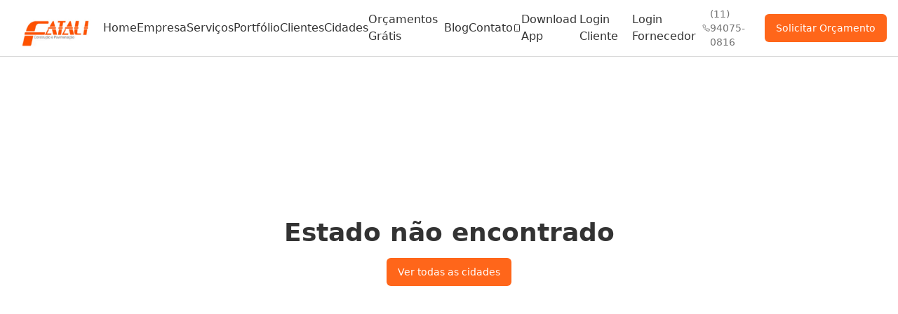

--- FILE ---
content_type: text/html; charset=utf-8
request_url: https://www.asfalto-fatali.com.br/recapeamento-asfalto-novo
body_size: 597
content:
<!doctype html>
<html lang="en">
  <head>
    <meta charset="UTF-8" />
    <link rel="icon" href="/favicon.png" type="image/png" />
    <meta name="viewport" content="width=device-width, initial-scale=1.0, viewport-fit=cover" />
    
    <!-- PWA Meta Tags -->
    <meta name="theme-color" content="#1a1a1a" />
    <meta name="mobile-web-app-capable" content="yes" />
    <meta name="apple-mobile-web-app-capable" content="yes" />
    <meta name="apple-mobile-web-app-status-bar-style" content="black-translucent" />
    <meta name="apple-mobile-web-app-title" content="FATALI" />
    <link rel="apple-touch-icon" href="/apple-touch-icon.png" />
    <link rel="manifest" href="/manifest.webmanifest" />
    <meta name="google-site-verification" content="BURefJsdxT7ehaaL8b5c_cKAbQR2dxGB_aHU8q4qzY4" />
    <title>Pavimentação Asfáltica | Soluções Completas em Infraestrutura Viária</title>
    <meta name="description" content="Especialistas em pavimentação asfáltica, CBUQ, manutenção de pavimentos e infraestrutura viária. Mais de 15 anos de experiência e qualidade garantida." />
    <meta name="author" content="Pavimentação" />

    <!-- Meta tags dinâmicas gerenciadas pelo React Helmet em cada página -->
    <script type="module" crossorigin src="/assets/index-BiO7CAwl.js"></script>
    <link rel="modulepreload" crossorigin href="/assets/react-vendor-Dv5oKVyV.js">
    <link rel="modulepreload" crossorigin href="/assets/ui-vendor-CdEzuhuR.js">
    <link rel="modulepreload" crossorigin href="/assets/supabase-Bs4pxoPP.js">
    <link rel="stylesheet" crossorigin href="/assets/index-VX7sNe8p.css">
  <link rel="manifest" href="/manifest.webmanifest"><script id="vite-plugin-pwa:register-sw" src="/registerSW.js"></script></head>

  <body>
    <div id="root"></div>
  </body>
</html>


--- FILE ---
content_type: application/javascript; charset=utf-8
request_url: https://www.asfalto-fatali.com.br/assets/index-BiO7CAwl.js
body_size: 227413
content:
var Zu=Object.defineProperty;var Yi=t=>{throw TypeError(t)};var Yu=(t,a,s)=>a in t?Zu(t,a,{enumerable:!0,configurable:!0,writable:!0,value:s}):t[a]=s;var ke=(t,a,s)=>Yu(t,typeof a!="symbol"?a+"":a,s),Xr=(t,a,s)=>a.has(t)||Yi("Cannot "+s);var A=(t,a,s)=>(Xr(t,a,"read from private field"),s?s.call(t):a.get(t)),ge=(t,a,s)=>a.has(t)?Yi("Cannot add the same private member more than once"):a instanceof WeakSet?a.add(t):a.set(t,s),ae=(t,a,s,r)=>(Xr(t,a,"write to private field"),r?r.call(t,s):a.set(t,s),s),Qe=(t,a,s)=>(Xr(t,a,"access private method"),s);var Qs=(t,a,s,r)=>({set _(o){ae(t,a,o,s)},get _(){return A(t,a,r)}});import{c as na,b as Nl,u as Je,j as e,B as Ju,P as je,d as Va,e as os,f as Ae,g as ys,V as wl,R as Xu,h as Ku,i as Ns,k as ep,l as Cl,D as ap,C as tp,m as Pl,n as sp,o as Sr,p as rp,A as op,q as ip,S as np,O as $o,r as Sl,s as Lo,v as Bo,T as Vo,w as Uo,x as kl,y as Al,z as Qo,E as Go,F as Ho,G as kr,H as El,I as Rl,J as Tl,K as lp,L as _l,M as Ml,N as cp,Q as Dl,U as dp,W as zl,X as ql,Y as mp,Z as up,$ as Il,a0 as pp,a1 as hp,a2 as Ol,a3 as fp}from"./ui-vendor-CdEzuhuR.js";import{a as Fl,r as h,R as _,v as xp,c as Ar,L as ie,u as la,d as qs,e as gp,B as vp,f as bp,h as g,N}from"./react-vendor-Dv5oKVyV.js";import{c as jp}from"./supabase-Bs4pxoPP.js";(function(){const a=document.createElement("link").relList;if(a&&a.supports&&a.supports("modulepreload"))return;for(const o of document.querySelectorAll('link[rel="modulepreload"]'))r(o);new MutationObserver(o=>{for(const i of o)if(i.type==="childList")for(const l of i.addedNodes)l.tagName==="LINK"&&l.rel==="modulepreload"&&r(l)}).observe(document,{childList:!0,subtree:!0});function s(o){const i={};return o.integrity&&(i.integrity=o.integrity),o.referrerPolicy&&(i.referrerPolicy=o.referrerPolicy),o.crossOrigin==="use-credentials"?i.credentials="include":o.crossOrigin==="anonymous"?i.credentials="omit":i.credentials="same-origin",i}function r(o){if(o.ep)return;o.ep=!0;const i=s(o);fetch(o.href,i)}})();var $l,Ji=Fl;$l=Ji.createRoot,Ji.hydrateRoot;const yp=1,Np=1e6;let Kr=0;function wp(){return Kr=(Kr+1)%Number.MAX_SAFE_INTEGER,Kr.toString()}const eo=new Map,Xi=t=>{if(eo.has(t))return;const a=setTimeout(()=>{eo.delete(t),bs({type:"REMOVE_TOAST",toastId:t})},Np);eo.set(t,a)},Cp=(t,a)=>{switch(a.type){case"ADD_TOAST":return{...t,toasts:[a.toast,...t.toasts].slice(0,yp)};case"UPDATE_TOAST":return{...t,toasts:t.toasts.map(s=>s.id===a.toast.id?{...s,...a.toast}:s)};case"DISMISS_TOAST":{const{toastId:s}=a;return s?Xi(s):t.toasts.forEach(r=>{Xi(r.id)}),{...t,toasts:t.toasts.map(r=>r.id===s||s===void 0?{...r,open:!1}:r)}}case"REMOVE_TOAST":return a.toastId===void 0?{...t,toasts:[]}:{...t,toasts:t.toasts.filter(s=>s.id!==a.toastId)}}},Js=[];let Xs={toasts:[]};function bs(t){Xs=Cp(Xs,t),Js.forEach(a=>{a(Xs)})}function $({...t}){const a=wp(),s=o=>bs({type:"UPDATE_TOAST",toast:{...o,id:a}}),r=()=>bs({type:"DISMISS_TOAST",toastId:a});return bs({type:"ADD_TOAST",toast:{...t,id:a,open:!0,onOpenChange:o=>{o||r()}}}),{id:a,dismiss:r,update:s}}function Is(){const[t,a]=h.useState(Xs);return h.useEffect(()=>(Js.push(a),()=>{const s=Js.indexOf(a);s>-1&&Js.splice(s,1)}),[t]),{...t,toast:$,dismiss:s=>bs({type:"DISMISS_TOAST",toastId:s})}}var Wo="ToastProvider",[Zo,Pp,Sp]=Nl("Toast"),[Ll]=na("Toast",[Sp]),[kp,Er]=Ll(Wo),Bl=t=>{const{__scopeToast:a,label:s="Notification",duration:r=5e3,swipeDirection:o="right",swipeThreshold:i=50,children:l}=t,[n,d]=h.useState(null),[c,m]=h.useState(0),u=h.useRef(!1),f=h.useRef(!1);return s.trim()||console.error(`Invalid prop \`label\` supplied to \`${Wo}\`. Expected non-empty \`string\`.`),e.jsx(Zo.Provider,{scope:a,children:e.jsx(kp,{scope:a,label:s,duration:r,swipeDirection:o,swipeThreshold:i,toastCount:c,viewport:n,onViewportChange:d,onToastAdd:h.useCallback(()=>m(p=>p+1),[]),onToastRemove:h.useCallback(()=>m(p=>p-1),[]),isFocusedToastEscapeKeyDownRef:u,isClosePausedRef:f,children:l})})};Bl.displayName=Wo;var Vl="ToastViewport",Ap=["F8"],uo="toast.viewportPause",po="toast.viewportResume",Ul=h.forwardRef((t,a)=>{const{__scopeToast:s,hotkey:r=Ap,label:o="Notifications ({hotkey})",...i}=t,l=Er(Vl,s),n=Pp(s),d=h.useRef(null),c=h.useRef(null),m=h.useRef(null),u=h.useRef(null),f=Je(a,u,l.onViewportChange),p=r.join("+").replace(/Key/g,"").replace(/Digit/g,""),y=l.toastCount>0;h.useEffect(()=>{const b=w=>{var v;r.length!==0&&r.every(P=>w[P]||w.code===P)&&((v=u.current)==null||v.focus())};return document.addEventListener("keydown",b),()=>document.removeEventListener("keydown",b)},[r]),h.useEffect(()=>{const b=d.current,w=u.current;if(y&&b&&w){const j=()=>{if(!l.isClosePausedRef.current){const S=new CustomEvent(uo);w.dispatchEvent(S),l.isClosePausedRef.current=!0}},v=()=>{if(l.isClosePausedRef.current){const S=new CustomEvent(po);w.dispatchEvent(S),l.isClosePausedRef.current=!1}},P=S=>{!b.contains(S.relatedTarget)&&v()},E=()=>{b.contains(document.activeElement)||v()};return b.addEventListener("focusin",j),b.addEventListener("focusout",P),b.addEventListener("pointermove",j),b.addEventListener("pointerleave",E),window.addEventListener("blur",j),window.addEventListener("focus",v),()=>{b.removeEventListener("focusin",j),b.removeEventListener("focusout",P),b.removeEventListener("pointermove",j),b.removeEventListener("pointerleave",E),window.removeEventListener("blur",j),window.removeEventListener("focus",v)}}},[y,l.isClosePausedRef]);const x=h.useCallback(({tabbingDirection:b})=>{const j=n().map(v=>{const P=v.ref.current,E=[P,...Lp(P)];return b==="forwards"?E:E.reverse()});return(b==="forwards"?j.reverse():j).flat()},[n]);return h.useEffect(()=>{const b=u.current;if(b){const w=j=>{var E,S,B;const v=j.altKey||j.ctrlKey||j.metaKey;if(j.key==="Tab"&&!v){const G=document.activeElement,Q=j.shiftKey;if(j.target===b&&Q){(E=c.current)==null||E.focus();return}const M=x({tabbingDirection:Q?"backwards":"forwards"}),ue=M.findIndex(U=>U===G);ao(M.slice(ue+1))?j.preventDefault():Q?(S=c.current)==null||S.focus():(B=m.current)==null||B.focus()}};return b.addEventListener("keydown",w),()=>b.removeEventListener("keydown",w)}},[n,x]),e.jsxs(Ju,{ref:d,role:"region","aria-label":o.replace("{hotkey}",p),tabIndex:-1,style:{pointerEvents:y?void 0:"none"},children:[y&&e.jsx(ho,{ref:c,onFocusFromOutsideViewport:()=>{const b=x({tabbingDirection:"forwards"});ao(b)}}),e.jsx(Zo.Slot,{scope:s,children:e.jsx(je.ol,{tabIndex:-1,...i,ref:f})}),y&&e.jsx(ho,{ref:m,onFocusFromOutsideViewport:()=>{const b=x({tabbingDirection:"backwards"});ao(b)}})]})});Ul.displayName=Vl;var Ql="ToastFocusProxy",ho=h.forwardRef((t,a)=>{const{__scopeToast:s,onFocusFromOutsideViewport:r,...o}=t,i=Er(Ql,s);return e.jsx(wl,{"aria-hidden":!0,tabIndex:0,...o,ref:a,style:{position:"fixed"},onFocus:l=>{var c;const n=l.relatedTarget;!((c=i.viewport)!=null&&c.contains(n))&&r()}})});ho.displayName=Ql;var Os="Toast",Ep="toast.swipeStart",Rp="toast.swipeMove",Tp="toast.swipeCancel",_p="toast.swipeEnd",Gl=h.forwardRef((t,a)=>{const{forceMount:s,open:r,defaultOpen:o,onOpenChange:i,...l}=t,[n,d]=Va({prop:r,defaultProp:o??!0,onChange:i,caller:Os});return e.jsx(os,{present:s||n,children:e.jsx(zp,{open:n,...l,ref:a,onClose:()=>d(!1),onPause:ys(t.onPause),onResume:ys(t.onResume),onSwipeStart:Ae(t.onSwipeStart,c=>{c.currentTarget.setAttribute("data-swipe","start")}),onSwipeMove:Ae(t.onSwipeMove,c=>{const{x:m,y:u}=c.detail.delta;c.currentTarget.setAttribute("data-swipe","move"),c.currentTarget.style.setProperty("--radix-toast-swipe-move-x",`${m}px`),c.currentTarget.style.setProperty("--radix-toast-swipe-move-y",`${u}px`)}),onSwipeCancel:Ae(t.onSwipeCancel,c=>{c.currentTarget.setAttribute("data-swipe","cancel"),c.currentTarget.style.removeProperty("--radix-toast-swipe-move-x"),c.currentTarget.style.removeProperty("--radix-toast-swipe-move-y"),c.currentTarget.style.removeProperty("--radix-toast-swipe-end-x"),c.currentTarget.style.removeProperty("--radix-toast-swipe-end-y")}),onSwipeEnd:Ae(t.onSwipeEnd,c=>{const{x:m,y:u}=c.detail.delta;c.currentTarget.setAttribute("data-swipe","end"),c.currentTarget.style.removeProperty("--radix-toast-swipe-move-x"),c.currentTarget.style.removeProperty("--radix-toast-swipe-move-y"),c.currentTarget.style.setProperty("--radix-toast-swipe-end-x",`${m}px`),c.currentTarget.style.setProperty("--radix-toast-swipe-end-y",`${u}px`),d(!1)})})})});Gl.displayName=Os;var[Mp,Dp]=Ll(Os,{onClose(){}}),zp=h.forwardRef((t,a)=>{const{__scopeToast:s,type:r="foreground",duration:o,open:i,onClose:l,onEscapeKeyDown:n,onPause:d,onResume:c,onSwipeStart:m,onSwipeMove:u,onSwipeCancel:f,onSwipeEnd:p,...y}=t,x=Er(Os,s),[b,w]=h.useState(null),j=Je(a,U=>w(U)),v=h.useRef(null),P=h.useRef(null),E=o||x.duration,S=h.useRef(0),B=h.useRef(E),G=h.useRef(0),{onToastAdd:Q,onToastRemove:ye}=x,Ce=ys(()=>{var Pe;(b==null?void 0:b.contains(document.activeElement))&&((Pe=x.viewport)==null||Pe.focus()),l()}),M=h.useCallback(U=>{!U||U===1/0||(window.clearTimeout(G.current),S.current=new Date().getTime(),G.current=window.setTimeout(Ce,U))},[Ce]);h.useEffect(()=>{const U=x.viewport;if(U){const Pe=()=>{M(B.current),c==null||c()},Ee=()=>{const qe=new Date().getTime()-S.current;B.current=B.current-qe,window.clearTimeout(G.current),d==null||d()};return U.addEventListener(uo,Ee),U.addEventListener(po,Pe),()=>{U.removeEventListener(uo,Ee),U.removeEventListener(po,Pe)}}},[x.viewport,E,d,c,M]),h.useEffect(()=>{i&&!x.isClosePausedRef.current&&M(E)},[i,E,x.isClosePausedRef,M]),h.useEffect(()=>(Q(),()=>ye()),[Q,ye]);const ue=h.useMemo(()=>b?Kl(b):null,[b]);return x.viewport?e.jsxs(e.Fragment,{children:[ue&&e.jsx(qp,{__scopeToast:s,role:"status","aria-live":r==="foreground"?"assertive":"polite","aria-atomic":!0,children:ue}),e.jsx(Mp,{scope:s,onClose:Ce,children:Fl.createPortal(e.jsx(Zo.ItemSlot,{scope:s,children:e.jsx(Xu,{asChild:!0,onEscapeKeyDown:Ae(n,()=>{x.isFocusedToastEscapeKeyDownRef.current||Ce(),x.isFocusedToastEscapeKeyDownRef.current=!1}),children:e.jsx(je.li,{role:"status","aria-live":"off","aria-atomic":!0,tabIndex:0,"data-state":i?"open":"closed","data-swipe-direction":x.swipeDirection,...y,ref:j,style:{userSelect:"none",touchAction:"none",...t.style},onKeyDown:Ae(t.onKeyDown,U=>{U.key==="Escape"&&(n==null||n(U.nativeEvent),U.nativeEvent.defaultPrevented||(x.isFocusedToastEscapeKeyDownRef.current=!0,Ce()))}),onPointerDown:Ae(t.onPointerDown,U=>{U.button===0&&(v.current={x:U.clientX,y:U.clientY})}),onPointerMove:Ae(t.onPointerMove,U=>{if(!v.current)return;const Pe=U.clientX-v.current.x,Ee=U.clientY-v.current.y,qe=!!P.current,Le=["left","right"].includes(x.swipeDirection),W=["left","up"].includes(x.swipeDirection)?Math.min:Math.max,D=Le?W(0,Pe):0,le=Le?0:W(0,Ee),Z=U.pointerType==="touch"?10:2,ce={x:D,y:le},xe={originalEvent:U,delta:ce};qe?(P.current=ce,Gs(Rp,u,xe,{discrete:!1})):Ki(ce,x.swipeDirection,Z)?(P.current=ce,Gs(Ep,m,xe,{discrete:!1}),U.target.setPointerCapture(U.pointerId)):(Math.abs(Pe)>Z||Math.abs(Ee)>Z)&&(v.current=null)}),onPointerUp:Ae(t.onPointerUp,U=>{const Pe=P.current,Ee=U.target;if(Ee.hasPointerCapture(U.pointerId)&&Ee.releasePointerCapture(U.pointerId),P.current=null,v.current=null,Pe){const qe=U.currentTarget,Le={originalEvent:U,delta:Pe};Ki(Pe,x.swipeDirection,x.swipeThreshold)?Gs(_p,p,Le,{discrete:!0}):Gs(Tp,f,Le,{discrete:!0}),qe.addEventListener("click",W=>W.preventDefault(),{once:!0})}})})})}),x.viewport)})]}):null}),qp=t=>{const{__scopeToast:a,children:s,...r}=t,o=Er(Os,a),[i,l]=h.useState(!1),[n,d]=h.useState(!1);return Fp(()=>l(!0)),h.useEffect(()=>{const c=window.setTimeout(()=>d(!0),1e3);return()=>window.clearTimeout(c)},[]),n?null:e.jsx(Ku,{asChild:!0,children:e.jsx(wl,{...r,children:i&&e.jsxs(e.Fragment,{children:[o.label," ",s]})})})},Ip="ToastTitle",Hl=h.forwardRef((t,a)=>{const{__scopeToast:s,...r}=t;return e.jsx(je.div,{...r,ref:a})});Hl.displayName=Ip;var Op="ToastDescription",Wl=h.forwardRef((t,a)=>{const{__scopeToast:s,...r}=t;return e.jsx(je.div,{...r,ref:a})});Wl.displayName=Op;var Zl="ToastAction",Yl=h.forwardRef((t,a)=>{const{altText:s,...r}=t;return s.trim()?e.jsx(Xl,{altText:s,asChild:!0,children:e.jsx(Yo,{...r,ref:a})}):(console.error(`Invalid prop \`altText\` supplied to \`${Zl}\`. Expected non-empty \`string\`.`),null)});Yl.displayName=Zl;var Jl="ToastClose",Yo=h.forwardRef((t,a)=>{const{__scopeToast:s,...r}=t,o=Dp(Jl,s);return e.jsx(Xl,{asChild:!0,children:e.jsx(je.button,{type:"button",...r,ref:a,onClick:Ae(t.onClick,o.onClose)})})});Yo.displayName=Jl;var Xl=h.forwardRef((t,a)=>{const{__scopeToast:s,altText:r,...o}=t;return e.jsx(je.div,{"data-radix-toast-announce-exclude":"","data-radix-toast-announce-alt":r||void 0,...o,ref:a})});function Kl(t){const a=[];return Array.from(t.childNodes).forEach(r=>{if(r.nodeType===r.TEXT_NODE&&r.textContent&&a.push(r.textContent),$p(r)){const o=r.ariaHidden||r.hidden||r.style.display==="none",i=r.dataset.radixToastAnnounceExclude==="";if(!o)if(i){const l=r.dataset.radixToastAnnounceAlt;l&&a.push(l)}else a.push(...Kl(r))}}),a}function Gs(t,a,s,{discrete:r}){const o=s.originalEvent.currentTarget,i=new CustomEvent(t,{bubbles:!0,cancelable:!0,detail:s});a&&o.addEventListener(t,a,{once:!0}),r?ep(o,i):o.dispatchEvent(i)}var Ki=(t,a,s=0)=>{const r=Math.abs(t.x),o=Math.abs(t.y),i=r>o;return a==="left"||a==="right"?i&&r>s:!i&&o>s};function Fp(t=()=>{}){const a=ys(t);Ns(()=>{let s=0,r=0;return s=window.requestAnimationFrame(()=>r=window.requestAnimationFrame(a)),()=>{window.cancelAnimationFrame(s),window.cancelAnimationFrame(r)}},[a])}function $p(t){return t.nodeType===t.ELEMENT_NODE}function Lp(t){const a=[],s=document.createTreeWalker(t,NodeFilter.SHOW_ELEMENT,{acceptNode:r=>{const o=r.tagName==="INPUT"&&r.type==="hidden";return r.disabled||r.hidden||o?NodeFilter.FILTER_SKIP:r.tabIndex>=0?NodeFilter.FILTER_ACCEPT:NodeFilter.FILTER_SKIP}});for(;s.nextNode();)a.push(s.currentNode);return a}function ao(t){const a=document.activeElement;return t.some(s=>s===a?!0:(s.focus(),document.activeElement!==a))}var Bp=Bl,ec=Ul,ac=Gl,tc=Hl,sc=Wl,rc=Yl,oc=Yo;function ic(t){var a,s,r="";if(typeof t=="string"||typeof t=="number")r+=t;else if(typeof t=="object")if(Array.isArray(t)){var o=t.length;for(a=0;a<o;a++)t[a]&&(s=ic(t[a]))&&(r&&(r+=" "),r+=s)}else for(s in t)t[s]&&(r&&(r+=" "),r+=s);return r}function nc(){for(var t,a,s=0,r="",o=arguments.length;s<o;s++)(t=arguments[s])&&(a=ic(t))&&(r&&(r+=" "),r+=a);return r}const en=t=>typeof t=="boolean"?`${t}`:t===0?"0":t,an=nc,Fs=(t,a)=>s=>{var r;if((a==null?void 0:a.variants)==null)return an(t,s==null?void 0:s.class,s==null?void 0:s.className);const{variants:o,defaultVariants:i}=a,l=Object.keys(o).map(c=>{const m=s==null?void 0:s[c],u=i==null?void 0:i[c];if(m===null)return null;const f=en(m)||en(u);return o[c][f]}),n=s&&Object.entries(s).reduce((c,m)=>{let[u,f]=m;return f===void 0||(c[u]=f),c},{}),d=a==null||(r=a.compoundVariants)===null||r===void 0?void 0:r.reduce((c,m)=>{let{class:u,className:f,...p}=m;return Object.entries(p).every(y=>{let[x,b]=y;return Array.isArray(b)?b.includes({...i,...n}[x]):{...i,...n}[x]===b})?[...c,u,f]:c},[]);return an(t,l,d,s==null?void 0:s.class,s==null?void 0:s.className)};/**
 * @license lucide-react v0.462.0 - ISC
 *
 * This source code is licensed under the ISC license.
 * See the LICENSE file in the root directory of this source tree.
 */const Vp=t=>t.replace(/([a-z0-9])([A-Z])/g,"$1-$2").toLowerCase(),lc=(...t)=>t.filter((a,s,r)=>!!a&&a.trim()!==""&&r.indexOf(a)===s).join(" ").trim();/**
 * @license lucide-react v0.462.0 - ISC
 *
 * This source code is licensed under the ISC license.
 * See the LICENSE file in the root directory of this source tree.
 */var Up={xmlns:"http://www.w3.org/2000/svg",width:24,height:24,viewBox:"0 0 24 24",fill:"none",stroke:"currentColor",strokeWidth:2,strokeLinecap:"round",strokeLinejoin:"round"};/**
 * @license lucide-react v0.462.0 - ISC
 *
 * This source code is licensed under the ISC license.
 * See the LICENSE file in the root directory of this source tree.
 */const Qp=h.forwardRef(({color:t="currentColor",size:a=24,strokeWidth:s=2,absoluteStrokeWidth:r,className:o="",children:i,iconNode:l,...n},d)=>h.createElement("svg",{ref:d,...Up,width:a,height:a,stroke:t,strokeWidth:r?Number(s)*24/Number(a):s,className:lc("lucide",o),...n},[...l.map(([c,m])=>h.createElement(c,m)),...Array.isArray(i)?i:[i]]));/**
 * @license lucide-react v0.462.0 - ISC
 *
 * This source code is licensed under the ISC license.
 * See the LICENSE file in the root directory of this source tree.
 */const q=(t,a)=>{const s=h.forwardRef(({className:r,...o},i)=>h.createElement(Qp,{ref:i,iconNode:a,className:lc(`lucide-${Vp(t)}`,r),...o}));return s.displayName=`${t}`,s};/**
 * @license lucide-react v0.462.0 - ISC
 *
 * This source code is licensed under the ISC license.
 * See the LICENSE file in the root directory of this source tree.
 */const Gp=q("Activity",[["path",{d:"M22 12h-2.48a2 2 0 0 0-1.93 1.46l-2.35 8.36a.25.25 0 0 1-.48 0L9.24 2.18a.25.25 0 0 0-.48 0l-2.35 8.36A2 2 0 0 1 4.49 12H2",key:"169zse"}]]);/**
 * @license lucide-react v0.462.0 - ISC
 *
 * This source code is licensed under the ISC license.
 * See the LICENSE file in the root directory of this source tree.
 */const cc=q("ArrowLeft",[["path",{d:"m12 19-7-7 7-7",key:"1l729n"}],["path",{d:"M19 12H5",key:"x3x0zl"}]]);/**
 * @license lucide-react v0.462.0 - ISC
 *
 * This source code is licensed under the ISC license.
 * See the LICENSE file in the root directory of this source tree.
 */const $s=q("ArrowRight",[["path",{d:"M5 12h14",key:"1ays0h"}],["path",{d:"m12 5 7 7-7 7",key:"xquz4c"}]]);/**
 * @license lucide-react v0.462.0 - ISC
 *
 * This source code is licensed under the ISC license.
 * See the LICENSE file in the root directory of this source tree.
 */const rr=q("Award",[["path",{d:"m15.477 12.89 1.515 8.526a.5.5 0 0 1-.81.47l-3.58-2.687a1 1 0 0 0-1.197 0l-3.586 2.686a.5.5 0 0 1-.81-.469l1.514-8.526",key:"1yiouv"}],["circle",{cx:"12",cy:"8",r:"6",key:"1vp47v"}]]);/**
 * @license lucide-react v0.462.0 - ISC
 *
 * This source code is licensed under the ISC license.
 * See the LICENSE file in the root directory of this source tree.
 */const Hp=q("BadgeCheck",[["path",{d:"M3.85 8.62a4 4 0 0 1 4.78-4.77 4 4 0 0 1 6.74 0 4 4 0 0 1 4.78 4.78 4 4 0 0 1 0 6.74 4 4 0 0 1-4.77 4.78 4 4 0 0 1-6.75 0 4 4 0 0 1-4.78-4.77 4 4 0 0 1 0-6.76Z",key:"3c2336"}],["path",{d:"m9 12 2 2 4-4",key:"dzmm74"}]]);/**
 * @license lucide-react v0.462.0 - ISC
 *
 * This source code is licensed under the ISC license.
 * See the LICENSE file in the root directory of this source tree.
 */const _a=q("Building2",[["path",{d:"M6 22V4a2 2 0 0 1 2-2h8a2 2 0 0 1 2 2v18Z",key:"1b4qmf"}],["path",{d:"M6 12H4a2 2 0 0 0-2 2v6a2 2 0 0 0 2 2h2",key:"i71pzd"}],["path",{d:"M18 9h2a2 2 0 0 1 2 2v9a2 2 0 0 1-2 2h-2",key:"10jefs"}],["path",{d:"M10 6h4",key:"1itunk"}],["path",{d:"M10 10h4",key:"tcdvrf"}],["path",{d:"M10 14h4",key:"kelpxr"}],["path",{d:"M10 18h4",key:"1ulq68"}]]);/**
 * @license lucide-react v0.462.0 - ISC
 *
 * This source code is licensed under the ISC license.
 * See the LICENSE file in the root directory of this source tree.
 */const Wp=q("Building",[["rect",{width:"16",height:"20",x:"4",y:"2",rx:"2",ry:"2",key:"76otgf"}],["path",{d:"M9 22v-4h6v4",key:"r93iot"}],["path",{d:"M8 6h.01",key:"1dz90k"}],["path",{d:"M16 6h.01",key:"1x0f13"}],["path",{d:"M12 6h.01",key:"1vi96p"}],["path",{d:"M12 10h.01",key:"1nrarc"}],["path",{d:"M12 14h.01",key:"1etili"}],["path",{d:"M16 10h.01",key:"1m94wz"}],["path",{d:"M16 14h.01",key:"1gbofw"}],["path",{d:"M8 10h.01",key:"19clt8"}],["path",{d:"M8 14h.01",key:"6423bh"}]]);/**
 * @license lucide-react v0.462.0 - ISC
 *
 * This source code is licensed under the ISC license.
 * See the LICENSE file in the root directory of this source tree.
 */const Ls=q("Calendar",[["path",{d:"M8 2v4",key:"1cmpym"}],["path",{d:"M16 2v4",key:"4m81vk"}],["rect",{width:"18",height:"18",x:"3",y:"4",rx:"2",key:"1hopcy"}],["path",{d:"M3 10h18",key:"8toen8"}]]);/**
 * @license lucide-react v0.462.0 - ISC
 *
 * This source code is licensed under the ISC license.
 * See the LICENSE file in the root directory of this source tree.
 */const Zp=q("Car",[["path",{d:"M19 17h2c.6 0 1-.4 1-1v-3c0-.9-.7-1.7-1.5-1.9C18.7 10.6 16 10 16 10s-1.3-1.4-2.2-2.3c-.5-.4-1.1-.7-1.8-.7H5c-.6 0-1.1.4-1.4.9l-1.4 2.9A3.7 3.7 0 0 0 2 12v4c0 .6.4 1 1 1h2",key:"5owen"}],["circle",{cx:"7",cy:"17",r:"2",key:"u2ysq9"}],["path",{d:"M9 17h6",key:"r8uit2"}],["circle",{cx:"17",cy:"17",r:"2",key:"axvx0g"}]]);/**
 * @license lucide-react v0.462.0 - ISC
 *
 * This source code is licensed under the ISC license.
 * See the LICENSE file in the root directory of this source tree.
 */const Yp=q("ChartNoAxesColumnIncreasing",[["line",{x1:"12",x2:"12",y1:"20",y2:"10",key:"1vz5eb"}],["line",{x1:"18",x2:"18",y1:"20",y2:"4",key:"cun8e5"}],["line",{x1:"6",x2:"6",y1:"20",y2:"16",key:"hq0ia6"}]]);/**
 * @license lucide-react v0.462.0 - ISC
 *
 * This source code is licensed under the ISC license.
 * See the LICENSE file in the root directory of this source tree.
 */const vt=q("Check",[["path",{d:"M20 6 9 17l-5-5",key:"1gmf2c"}]]);/**
 * @license lucide-react v0.462.0 - ISC
 *
 * This source code is licensed under the ISC license.
 * See the LICENSE file in the root directory of this source tree.
 */const Jo=q("ChevronDown",[["path",{d:"m6 9 6 6 6-6",key:"qrunsl"}]]);/**
 * @license lucide-react v0.462.0 - ISC
 *
 * This source code is licensed under the ISC license.
 * See the LICENSE file in the root directory of this source tree.
 */const Jp=q("ChevronUp",[["path",{d:"m18 15-6-6-6 6",key:"153udz"}]]);/**
 * @license lucide-react v0.462.0 - ISC
 *
 * This source code is licensed under the ISC license.
 * See the LICENSE file in the root directory of this source tree.
 */const kt=q("CircleCheckBig",[["path",{d:"M21.801 10A10 10 0 1 1 17 3.335",key:"yps3ct"}],["path",{d:"m9 11 3 3L22 4",key:"1pflzl"}]]);/**
 * @license lucide-react v0.462.0 - ISC
 *
 * This source code is licensed under the ISC license.
 * See the LICENSE file in the root directory of this source tree.
 */const re=q("CircleCheck",[["circle",{cx:"12",cy:"12",r:"10",key:"1mglay"}],["path",{d:"m9 12 2 2 4-4",key:"dzmm74"}]]);/**
 * @license lucide-react v0.462.0 - ISC
 *
 * This source code is licensed under the ISC license.
 * See the LICENSE file in the root directory of this source tree.
 */const to=q("CirclePlay",[["circle",{cx:"12",cy:"12",r:"10",key:"1mglay"}],["polygon",{points:"10 8 16 12 10 16 10 8",key:"1cimsy"}]]);/**
 * @license lucide-react v0.462.0 - ISC
 *
 * This source code is licensed under the ISC license.
 * See the LICENSE file in the root directory of this source tree.
 */const fo=q("CircleX",[["circle",{cx:"12",cy:"12",r:"10",key:"1mglay"}],["path",{d:"m15 9-6 6",key:"1uzhvr"}],["path",{d:"m9 9 6 6",key:"z0biqf"}]]);/**
 * @license lucide-react v0.462.0 - ISC
 *
 * This source code is licensed under the ISC license.
 * See the LICENSE file in the root directory of this source tree.
 */const Xp=q("Circle",[["circle",{cx:"12",cy:"12",r:"10",key:"1mglay"}]]);/**
 * @license lucide-react v0.462.0 - ISC
 *
 * This source code is licensed under the ISC license.
 * See the LICENSE file in the root directory of this source tree.
 */const Da=q("Clock",[["circle",{cx:"12",cy:"12",r:"10",key:"1mglay"}],["polyline",{points:"12 6 12 12 16 14",key:"68esgv"}]]);/**
 * @license lucide-react v0.462.0 - ISC
 *
 * This source code is licensed under the ISC license.
 * See the LICENSE file in the root directory of this source tree.
 */const Kp=q("Cog",[["path",{d:"M12 20a8 8 0 1 0 0-16 8 8 0 0 0 0 16Z",key:"sobvz5"}],["path",{d:"M12 14a2 2 0 1 0 0-4 2 2 0 0 0 0 4Z",key:"11i496"}],["path",{d:"M12 2v2",key:"tus03m"}],["path",{d:"M12 22v-2",key:"1osdcq"}],["path",{d:"m17 20.66-1-1.73",key:"eq3orb"}],["path",{d:"M11 10.27 7 3.34",key:"16pf9h"}],["path",{d:"m20.66 17-1.73-1",key:"sg0v6f"}],["path",{d:"m3.34 7 1.73 1",key:"1ulond"}],["path",{d:"M14 12h8",key:"4f43i9"}],["path",{d:"M2 12h2",key:"1t8f8n"}],["path",{d:"m20.66 7-1.73 1",key:"1ow05n"}],["path",{d:"m3.34 17 1.73-1",key:"nuk764"}],["path",{d:"m17 3.34-1 1.73",key:"2wel8s"}],["path",{d:"m11 13.73-4 6.93",key:"794ttg"}]]);/**
 * @license lucide-react v0.462.0 - ISC
 *
 * This source code is licensed under the ISC license.
 * See the LICENSE file in the root directory of this source tree.
 */const eh=q("Construction",[["rect",{x:"2",y:"6",width:"20",height:"8",rx:"1",key:"1estib"}],["path",{d:"M17 14v7",key:"7m2elx"}],["path",{d:"M7 14v7",key:"1cm7wv"}],["path",{d:"M17 3v3",key:"1v4jwn"}],["path",{d:"M7 3v3",key:"7o6guu"}],["path",{d:"M10 14 2.3 6.3",key:"1023jk"}],["path",{d:"m14 6 7.7 7.7",key:"1s8pl2"}],["path",{d:"m8 6 8 8",key:"hl96qh"}]]);/**
 * @license lucide-react v0.462.0 - ISC
 *
 * This source code is licensed under the ISC license.
 * See the LICENSE file in the root directory of this source tree.
 */const Ks=q("Cookie",[["path",{d:"M12 2a10 10 0 1 0 10 10 4 4 0 0 1-5-5 4 4 0 0 1-5-5",key:"laymnq"}],["path",{d:"M8.5 8.5v.01",key:"ue8clq"}],["path",{d:"M16 15.5v.01",key:"14dtrp"}],["path",{d:"M12 12v.01",key:"u5ubse"}],["path",{d:"M11 17v.01",key:"1hyl5a"}],["path",{d:"M7 14v.01",key:"uct60s"}]]);/**
 * @license lucide-react v0.462.0 - ISC
 *
 * This source code is licensed under the ISC license.
 * See the LICENSE file in the root directory of this source tree.
 */const tn=q("CreditCard",[["rect",{width:"20",height:"14",x:"2",y:"5",rx:"2",key:"ynyp8z"}],["line",{x1:"2",x2:"22",y1:"10",y2:"10",key:"1b3vmo"}]]);/**
 * @license lucide-react v0.462.0 - ISC
 *
 * This source code is licensed under the ISC license.
 * See the LICENSE file in the root directory of this source tree.
 */const dc=q("DollarSign",[["line",{x1:"12",x2:"12",y1:"2",y2:"22",key:"7eqyqh"}],["path",{d:"M17 5H9.5a3.5 3.5 0 0 0 0 7h5a3.5 3.5 0 0 1 0 7H6",key:"1b0p4s"}]]);/**
 * @license lucide-react v0.462.0 - ISC
 *
 * This source code is licensed under the ISC license.
 * See the LICENSE file in the root directory of this source tree.
 */const or=q("Download",[["path",{d:"M21 15v4a2 2 0 0 1-2 2H5a2 2 0 0 1-2-2v-4",key:"ih7n3h"}],["polyline",{points:"7 10 12 15 17 10",key:"2ggqvy"}],["line",{x1:"12",x2:"12",y1:"15",y2:"3",key:"1vk2je"}]]);/**
 * @license lucide-react v0.462.0 - ISC
 *
 * This source code is licensed under the ISC license.
 * See the LICENSE file in the root directory of this source tree.
 */const sn=q("Droplets",[["path",{d:"M7 16.3c2.2 0 4-1.83 4-4.05 0-1.16-.57-2.26-1.71-3.19S7.29 6.75 7 5.3c-.29 1.45-1.14 2.84-2.29 3.76S3 11.1 3 12.25c0 2.22 1.8 4.05 4 4.05z",key:"1ptgy4"}],["path",{d:"M12.56 6.6A10.97 10.97 0 0 0 14 3.02c.5 2.5 2 4.9 4 6.5s3 3.5 3 5.5a6.98 6.98 0 0 1-11.91 4.97",key:"1sl1rz"}]]);/**
 * @license lucide-react v0.462.0 - ISC
 *
 * This source code is licensed under the ISC license.
 * See the LICENSE file in the root directory of this source tree.
 */const xo=q("EyeOff",[["path",{d:"M10.733 5.076a10.744 10.744 0 0 1 11.205 6.575 1 1 0 0 1 0 .696 10.747 10.747 0 0 1-1.444 2.49",key:"ct8e1f"}],["path",{d:"M14.084 14.158a3 3 0 0 1-4.242-4.242",key:"151rxh"}],["path",{d:"M17.479 17.499a10.75 10.75 0 0 1-15.417-5.151 1 1 0 0 1 0-.696 10.75 10.75 0 0 1 4.446-5.143",key:"13bj9a"}],["path",{d:"m2 2 20 20",key:"1ooewy"}]]);/**
 * @license lucide-react v0.462.0 - ISC
 *
 * This source code is licensed under the ISC license.
 * See the LICENSE file in the root directory of this source tree.
 */const Jt=q("Eye",[["path",{d:"M2.062 12.348a1 1 0 0 1 0-.696 10.75 10.75 0 0 1 19.876 0 1 1 0 0 1 0 .696 10.75 10.75 0 0 1-19.876 0",key:"1nclc0"}],["circle",{cx:"12",cy:"12",r:"3",key:"1v7zrd"}]]);/**
 * @license lucide-react v0.462.0 - ISC
 *
 * This source code is licensed under the ISC license.
 * See the LICENSE file in the root directory of this source tree.
 */const ah=q("Facebook",[["path",{d:"M18 2h-3a5 5 0 0 0-5 5v3H7v4h3v8h4v-8h3l1-4h-4V7a1 1 0 0 1 1-1h3z",key:"1jg4f8"}]]);/**
 * @license lucide-react v0.462.0 - ISC
 *
 * This source code is licensed under the ISC license.
 * See the LICENSE file in the root directory of this source tree.
 */const th=q("Factory",[["path",{d:"M2 20a2 2 0 0 0 2 2h16a2 2 0 0 0 2-2V8l-7 5V8l-7 5V4a2 2 0 0 0-2-2H4a2 2 0 0 0-2 2Z",key:"159hny"}],["path",{d:"M17 18h1",key:"uldtlt"}],["path",{d:"M12 18h1",key:"s9uhes"}],["path",{d:"M7 18h1",key:"1neino"}]]);/**
 * @license lucide-react v0.462.0 - ISC
 *
 * This source code is licensed under the ISC license.
 * See the LICENSE file in the root directory of this source tree.
 */const ir=q("FileCheck",[["path",{d:"M15 2H6a2 2 0 0 0-2 2v16a2 2 0 0 0 2 2h12a2 2 0 0 0 2-2V7Z",key:"1rqfz7"}],["path",{d:"M14 2v4a2 2 0 0 0 2 2h4",key:"tnqrlb"}],["path",{d:"m9 15 2 2 4-4",key:"1grp1n"}]]);/**
 * @license lucide-react v0.462.0 - ISC
 *
 * This source code is licensed under the ISC license.
 * See the LICENSE file in the root directory of this source tree.
 */const $a=q("FileText",[["path",{d:"M15 2H6a2 2 0 0 0-2 2v16a2 2 0 0 0 2 2h12a2 2 0 0 0 2-2V7Z",key:"1rqfz7"}],["path",{d:"M14 2v4a2 2 0 0 0 2 2h4",key:"tnqrlb"}],["path",{d:"M10 9H8",key:"b1mrlr"}],["path",{d:"M16 13H8",key:"t4e002"}],["path",{d:"M16 17H8",key:"z1uh3a"}]]);/**
 * @license lucide-react v0.462.0 - ISC
 *
 * This source code is licensed under the ISC license.
 * See the LICENSE file in the root directory of this source tree.
 */const sh=q("Gauge",[["path",{d:"m12 14 4-4",key:"9kzdfg"}],["path",{d:"M3.34 19a10 10 0 1 1 17.32 0",key:"19p75a"}]]);/**
 * @license lucide-react v0.462.0 - ISC
 *
 * This source code is licensed under the ISC license.
 * See the LICENSE file in the root directory of this source tree.
 */const rh=q("HardHat",[["path",{d:"M10 10V5a1 1 0 0 1 1-1h2a1 1 0 0 1 1 1v5",key:"1p9q5i"}],["path",{d:"M14 6a6 6 0 0 1 6 6v3",key:"1hnv84"}],["path",{d:"M4 15v-3a6 6 0 0 1 6-6",key:"9ciidu"}],["rect",{x:"2",y:"15",width:"20",height:"4",rx:"1",key:"g3x8cw"}]]);/**
 * @license lucide-react v0.462.0 - ISC
 *
 * This source code is licensed under the ISC license.
 * See the LICENSE file in the root directory of this source tree.
 */const oh=q("Image",[["rect",{width:"18",height:"18",x:"3",y:"3",rx:"2",ry:"2",key:"1m3agn"}],["circle",{cx:"9",cy:"9",r:"2",key:"af1f0g"}],["path",{d:"m21 15-3.086-3.086a2 2 0 0 0-2.828 0L6 21",key:"1xmnt7"}]]);/**
 * @license lucide-react v0.462.0 - ISC
 *
 * This source code is licensed under the ISC license.
 * See the LICENSE file in the root directory of this source tree.
 */const ih=q("Instagram",[["rect",{width:"20",height:"20",x:"2",y:"2",rx:"5",ry:"5",key:"2e1cvw"}],["path",{d:"M16 11.37A4 4 0 1 1 12.63 8 4 4 0 0 1 16 11.37z",key:"9exkf1"}],["line",{x1:"17.5",x2:"17.51",y1:"6.5",y2:"6.5",key:"r4j83e"}]]);/**
 * @license lucide-react v0.462.0 - ISC
 *
 * This source code is licensed under the ISC license.
 * See the LICENSE file in the root directory of this source tree.
 */const go=q("Layers",[["path",{d:"m12.83 2.18a2 2 0 0 0-1.66 0L2.6 6.08a1 1 0 0 0 0 1.83l8.58 3.91a2 2 0 0 0 1.66 0l8.58-3.9a1 1 0 0 0 0-1.83Z",key:"8b97xw"}],["path",{d:"m22 17.65-9.17 4.16a2 2 0 0 1-1.66 0L2 17.65",key:"dd6zsq"}],["path",{d:"m22 12.65-9.17 4.16a2 2 0 0 1-1.66 0L2 12.65",key:"ep9fru"}]]);/**
 * @license lucide-react v0.462.0 - ISC
 *
 * This source code is licensed under the ISC license.
 * See the LICENSE file in the root directory of this source tree.
 */const nh=q("Linkedin",[["path",{d:"M16 8a6 6 0 0 1 6 6v7h-4v-7a2 2 0 0 0-2-2 2 2 0 0 0-2 2v7h-4v-7a6 6 0 0 1 6-6z",key:"c2jq9f"}],["rect",{width:"4",height:"12",x:"2",y:"9",key:"mk3on5"}],["circle",{cx:"4",cy:"4",r:"2",key:"bt5ra8"}]]);/**
 * @license lucide-react v0.462.0 - ISC
 *
 * This source code is licensed under the ISC license.
 * See the LICENSE file in the root directory of this source tree.
 */const Pt=q("LoaderCircle",[["path",{d:"M21 12a9 9 0 1 1-6.219-8.56",key:"13zald"}]]);/**
 * @license lucide-react v0.462.0 - ISC
 *
 * This source code is licensed under the ISC license.
 * See the LICENSE file in the root directory of this source tree.
 */const rn=q("LockOpen",[["rect",{width:"18",height:"11",x:"3",y:"11",rx:"2",ry:"2",key:"1w4ew1"}],["path",{d:"M7 11V7a5 5 0 0 1 9.9-1",key:"1mm8w8"}]]);/**
 * @license lucide-react v0.462.0 - ISC
 *
 * This source code is licensed under the ISC license.
 * See the LICENSE file in the root directory of this source tree.
 */const nr=q("Lock",[["rect",{width:"18",height:"11",x:"3",y:"11",rx:"2",ry:"2",key:"1w4ew1"}],["path",{d:"M7 11V7a5 5 0 0 1 10 0v4",key:"fwvmzm"}]]);/**
 * @license lucide-react v0.462.0 - ISC
 *
 * This source code is licensed under the ISC license.
 * See the LICENSE file in the root directory of this source tree.
 */const ct=q("Mail",[["rect",{width:"20",height:"16",x:"2",y:"4",rx:"2",key:"18n3k1"}],["path",{d:"m22 7-8.97 5.7a1.94 1.94 0 0 1-2.06 0L2 7",key:"1ocrg3"}]]);/**
 * @license lucide-react v0.462.0 - ISC
 *
 * This source code is licensed under the ISC license.
 * See the LICENSE file in the root directory of this source tree.
 */const $e=q("MapPin",[["path",{d:"M20 10c0 4.993-5.539 10.193-7.399 11.799a1 1 0 0 1-1.202 0C9.539 20.193 4 14.993 4 10a8 8 0 0 1 16 0",key:"1r0f0z"}],["circle",{cx:"12",cy:"10",r:"3",key:"ilqhr7"}]]);/**
 * @license lucide-react v0.462.0 - ISC
 *
 * This source code is licensed under the ISC license.
 * See the LICENSE file in the root directory of this source tree.
 */const lh=q("Menu",[["line",{x1:"4",x2:"20",y1:"12",y2:"12",key:"1e0a9i"}],["line",{x1:"4",x2:"20",y1:"6",y2:"6",key:"1owob3"}],["line",{x1:"4",x2:"20",y1:"18",y2:"18",key:"yk5zj1"}]]);/**
 * @license lucide-react v0.462.0 - ISC
 *
 * This source code is licensed under the ISC license.
 * See the LICENSE file in the root directory of this source tree.
 */const mc=q("MessageCircle",[["path",{d:"M7.9 20A9 9 0 1 0 4 16.1L2 22Z",key:"vv11sd"}]]);/**
 * @license lucide-react v0.462.0 - ISC
 *
 * This source code is licensed under the ISC license.
 * See the LICENSE file in the root directory of this source tree.
 */const Rr=q("MessageSquare",[["path",{d:"M21 15a2 2 0 0 1-2 2H7l-4 4V5a2 2 0 0 1 2-2h14a2 2 0 0 1 2 2z",key:"1lielz"}]]);/**
 * @license lucide-react v0.462.0 - ISC
 *
 * This source code is licensed under the ISC license.
 * See the LICENSE file in the root directory of this source tree.
 */const ch=q("Mountain",[["path",{d:"m8 3 4 8 5-5 5 15H2L8 3z",key:"otkl63"}]]);/**
 * @license lucide-react v0.462.0 - ISC
 *
 * This source code is licensed under the ISC license.
 * See the LICENSE file in the root directory of this source tree.
 */const dh=q("Package",[["path",{d:"M11 21.73a2 2 0 0 0 2 0l7-4A2 2 0 0 0 21 16V8a2 2 0 0 0-1-1.73l-7-4a2 2 0 0 0-2 0l-7 4A2 2 0 0 0 3 8v8a2 2 0 0 0 1 1.73z",key:"1a0edw"}],["path",{d:"M12 22V12",key:"d0xqtd"}],["path",{d:"m3.3 7 7.703 4.734a2 2 0 0 0 1.994 0L20.7 7",key:"yx3hmr"}],["path",{d:"m7.5 4.27 9 5.15",key:"1c824w"}]]);/**
 * @license lucide-react v0.462.0 - ISC
 *
 * This source code is licensed under the ISC license.
 * See the LICENSE file in the root directory of this source tree.
 */const Xo=q("Paperclip",[["path",{d:"m21.44 11.05-9.19 9.19a6 6 0 0 1-8.49-8.49l8.57-8.57A4 4 0 1 1 18 8.84l-8.59 8.57a2 2 0 0 1-2.83-2.83l8.49-8.48",key:"1u3ebp"}]]);/**
 * @license lucide-react v0.462.0 - ISC
 *
 * This source code is licensed under the ISC license.
 * See the LICENSE file in the root directory of this source tree.
 */const mh=q("Pen",[["path",{d:"M21.174 6.812a1 1 0 0 0-3.986-3.987L3.842 16.174a2 2 0 0 0-.5.83l-1.321 4.352a.5.5 0 0 0 .623.622l4.353-1.32a2 2 0 0 0 .83-.497z",key:"1a8usu"}]]);/**
 * @license lucide-react v0.462.0 - ISC
 *
 * This source code is licensed under the ISC license.
 * See the LICENSE file in the root directory of this source tree.
 */const uh=q("Pencil",[["path",{d:"M21.174 6.812a1 1 0 0 0-3.986-3.987L3.842 16.174a2 2 0 0 0-.5.83l-1.321 4.352a.5.5 0 0 0 .623.622l4.353-1.32a2 2 0 0 0 .83-.497z",key:"1a8usu"}],["path",{d:"m15 5 4 4",key:"1mk7zo"}]]);/**
 * @license lucide-react v0.462.0 - ISC
 *
 * This source code is licensed under the ISC license.
 * See the LICENSE file in the root directory of this source tree.
 */const ja=q("Phone",[["path",{d:"M22 16.92v3a2 2 0 0 1-2.18 2 19.79 19.79 0 0 1-8.63-3.07 19.5 19.5 0 0 1-6-6 19.79 19.79 0 0 1-3.07-8.67A2 2 0 0 1 4.11 2h3a2 2 0 0 1 2 1.72 12.84 12.84 0 0 0 .7 2.81 2 2 0 0 1-.45 2.11L8.09 9.91a16 16 0 0 0 6 6l1.27-1.27a2 2 0 0 1 2.11-.45 12.84 12.84 0 0 0 2.81.7A2 2 0 0 1 22 16.92z",key:"foiqr5"}]]);/**
 * @license lucide-react v0.462.0 - ISC
 *
 * This source code is licensed under the ISC license.
 * See the LICENSE file in the root directory of this source tree.
 */const on=q("QrCode",[["rect",{width:"5",height:"5",x:"3",y:"3",rx:"1",key:"1tu5fj"}],["rect",{width:"5",height:"5",x:"16",y:"3",rx:"1",key:"1v8r4q"}],["rect",{width:"5",height:"5",x:"3",y:"16",rx:"1",key:"1x03jg"}],["path",{d:"M21 16h-3a2 2 0 0 0-2 2v3",key:"177gqh"}],["path",{d:"M21 21v.01",key:"ents32"}],["path",{d:"M12 7v3a2 2 0 0 1-2 2H7",key:"8crl2c"}],["path",{d:"M3 12h.01",key:"nlz23k"}],["path",{d:"M12 3h.01",key:"n36tog"}],["path",{d:"M12 16v.01",key:"133mhm"}],["path",{d:"M16 12h1",key:"1slzba"}],["path",{d:"M21 12v.01",key:"1lwtk9"}],["path",{d:"M12 21v-1",key:"1880an"}]]);/**
 * @license lucide-react v0.462.0 - ISC
 *
 * This source code is licensed under the ISC license.
 * See the LICENSE file in the root directory of this source tree.
 */const ph=q("Quote",[["path",{d:"M16 3a2 2 0 0 0-2 2v6a2 2 0 0 0 2 2 1 1 0 0 1 1 1v1a2 2 0 0 1-2 2 1 1 0 0 0-1 1v2a1 1 0 0 0 1 1 6 6 0 0 0 6-6V5a2 2 0 0 0-2-2z",key:"rib7q0"}],["path",{d:"M5 3a2 2 0 0 0-2 2v6a2 2 0 0 0 2 2 1 1 0 0 1 1 1v1a2 2 0 0 1-2 2 1 1 0 0 0-1 1v2a1 1 0 0 0 1 1 6 6 0 0 0 6-6V5a2 2 0 0 0-2-2z",key:"1ymkrd"}]]);/**
 * @license lucide-react v0.462.0 - ISC
 *
 * This source code is licensed under the ISC license.
 * See the LICENSE file in the root directory of this source tree.
 */const hh=q("RefreshCw",[["path",{d:"M3 12a9 9 0 0 1 9-9 9.75 9.75 0 0 1 6.74 2.74L21 8",key:"v9h5vc"}],["path",{d:"M21 3v5h-5",key:"1q7to0"}],["path",{d:"M21 12a9 9 0 0 1-9 9 9.75 9.75 0 0 1-6.74-2.74L3 16",key:"3uifl3"}],["path",{d:"M8 16H3v5",key:"1cv678"}]]);/**
 * @license lucide-react v0.462.0 - ISC
 *
 * This source code is licensed under the ISC license.
 * See the LICENSE file in the root directory of this source tree.
 */const uc=q("Ruler",[["path",{d:"M21.3 15.3a2.4 2.4 0 0 1 0 3.4l-2.6 2.6a2.4 2.4 0 0 1-3.4 0L2.7 8.7a2.41 2.41 0 0 1 0-3.4l2.6-2.6a2.41 2.41 0 0 1 3.4 0Z",key:"icamh8"}],["path",{d:"m14.5 12.5 2-2",key:"inckbg"}],["path",{d:"m11.5 9.5 2-2",key:"fmmyf7"}],["path",{d:"m8.5 6.5 2-2",key:"vc6u1g"}],["path",{d:"m17.5 15.5 2-2",key:"wo5hmg"}]]);/**
 * @license lucide-react v0.462.0 - ISC
 *
 * This source code is licensed under the ISC license.
 * See the LICENSE file in the root directory of this source tree.
 */const fh=q("Save",[["path",{d:"M15.2 3a2 2 0 0 1 1.4.6l3.8 3.8a2 2 0 0 1 .6 1.4V19a2 2 0 0 1-2 2H5a2 2 0 0 1-2-2V5a2 2 0 0 1 2-2z",key:"1c8476"}],["path",{d:"M17 21v-7a1 1 0 0 0-1-1H8a1 1 0 0 0-1 1v7",key:"1ydtos"}],["path",{d:"M7 3v4a1 1 0 0 0 1 1h7",key:"t51u73"}]]);/**
 * @license lucide-react v0.462.0 - ISC
 *
 * This source code is licensed under the ISC license.
 * See the LICENSE file in the root directory of this source tree.
 */const xh=q("Search",[["circle",{cx:"11",cy:"11",r:"8",key:"4ej97u"}],["path",{d:"m21 21-4.3-4.3",key:"1qie3q"}]]);/**
 * @license lucide-react v0.462.0 - ISC
 *
 * This source code is licensed under the ISC license.
 * See the LICENSE file in the root directory of this source tree.
 */const Tr=q("Send",[["path",{d:"M14.536 21.686a.5.5 0 0 0 .937-.024l6.5-19a.496.496 0 0 0-.635-.635l-19 6.5a.5.5 0 0 0-.024.937l7.93 3.18a2 2 0 0 1 1.112 1.11z",key:"1ffxy3"}],["path",{d:"m21.854 2.147-10.94 10.939",key:"12cjpa"}]]);/**
 * @license lucide-react v0.462.0 - ISC
 *
 * This source code is licensed under the ISC license.
 * See the LICENSE file in the root directory of this source tree.
 */const gh=q("Settings",[["path",{d:"M12.22 2h-.44a2 2 0 0 0-2 2v.18a2 2 0 0 1-1 1.73l-.43.25a2 2 0 0 1-2 0l-.15-.08a2 2 0 0 0-2.73.73l-.22.38a2 2 0 0 0 .73 2.73l.15.1a2 2 0 0 1 1 1.72v.51a2 2 0 0 1-1 1.74l-.15.09a2 2 0 0 0-.73 2.73l.22.38a2 2 0 0 0 2.73.73l.15-.08a2 2 0 0 1 2 0l.43.25a2 2 0 0 1 1 1.73V20a2 2 0 0 0 2 2h.44a2 2 0 0 0 2-2v-.18a2 2 0 0 1 1-1.73l.43-.25a2 2 0 0 1 2 0l.15.08a2 2 0 0 0 2.73-.73l.22-.39a2 2 0 0 0-.73-2.73l-.15-.08a2 2 0 0 1-1-1.74v-.5a2 2 0 0 1 1-1.74l.15-.09a2 2 0 0 0 .73-2.73l-.22-.38a2 2 0 0 0-2.73-.73l-.15.08a2 2 0 0 1-2 0l-.43-.25a2 2 0 0 1-1-1.73V4a2 2 0 0 0-2-2z",key:"1qme2f"}],["circle",{cx:"12",cy:"12",r:"3",key:"1v7zrd"}]]);/**
 * @license lucide-react v0.462.0 - ISC
 *
 * This source code is licensed under the ISC license.
 * See the LICENSE file in the root directory of this source tree.
 */const vh=q("Share2",[["circle",{cx:"18",cy:"5",r:"3",key:"gq8acd"}],["circle",{cx:"6",cy:"12",r:"3",key:"w7nqdw"}],["circle",{cx:"18",cy:"19",r:"3",key:"1xt0gg"}],["line",{x1:"8.59",x2:"15.42",y1:"13.51",y2:"17.49",key:"47mynk"}],["line",{x1:"15.41",x2:"8.59",y1:"6.51",y2:"10.49",key:"1n3mei"}]]);/**
 * @license lucide-react v0.462.0 - ISC
 *
 * This source code is licensed under the ISC license.
 * See the LICENSE file in the root directory of this source tree.
 */const ia=q("Shield",[["path",{d:"M20 13c0 5-3.5 7.5-7.66 8.95a1 1 0 0 1-.67-.01C7.5 20.5 4 18 4 13V6a1 1 0 0 1 1-1c2 0 4.5-1.2 6.24-2.72a1.17 1.17 0 0 1 1.52 0C14.51 3.81 17 5 19 5a1 1 0 0 1 1 1z",key:"oel41y"}]]);/**
 * @license lucide-react v0.462.0 - ISC
 *
 * This source code is licensed under the ISC license.
 * See the LICENSE file in the root directory of this source tree.
 */const bh=q("ShoppingCart",[["circle",{cx:"8",cy:"21",r:"1",key:"jimo8o"}],["circle",{cx:"19",cy:"21",r:"1",key:"13723u"}],["path",{d:"M2.05 2.05h2l2.66 12.42a2 2 0 0 0 2 1.58h9.78a2 2 0 0 0 1.95-1.57l1.65-7.43H5.12",key:"9zh506"}]]);/**
 * @license lucide-react v0.462.0 - ISC
 *
 * This source code is licensed under the ISC license.
 * See the LICENSE file in the root directory of this source tree.
 */const Ko=q("Smartphone",[["rect",{width:"14",height:"20",x:"5",y:"2",rx:"2",ry:"2",key:"1yt0o3"}],["path",{d:"M12 18h.01",key:"mhygvu"}]]);/**
 * @license lucide-react v0.462.0 - ISC
 *
 * This source code is licensed under the ISC license.
 * See the LICENSE file in the root directory of this source tree.
 */const nn=q("Snowflake",[["line",{x1:"2",x2:"22",y1:"12",y2:"12",key:"1dnqot"}],["line",{x1:"12",x2:"12",y1:"2",y2:"22",key:"7eqyqh"}],["path",{d:"m20 16-4-4 4-4",key:"rquw4f"}],["path",{d:"m4 8 4 4-4 4",key:"12s3z9"}],["path",{d:"m16 4-4 4-4-4",key:"1tumq1"}],["path",{d:"m8 20 4-4 4 4",key:"9p200w"}]]);/**
 * @license lucide-react v0.462.0 - ISC
 *
 * This source code is licensed under the ISC license.
 * See the LICENSE file in the root directory of this source tree.
 */const pc=q("Sparkles",[["path",{d:"M9.937 15.5A2 2 0 0 0 8.5 14.063l-6.135-1.582a.5.5 0 0 1 0-.962L8.5 9.936A2 2 0 0 0 9.937 8.5l1.582-6.135a.5.5 0 0 1 .963 0L14.063 8.5A2 2 0 0 0 15.5 9.937l6.135 1.581a.5.5 0 0 1 0 .964L15.5 14.063a2 2 0 0 0-1.437 1.437l-1.582 6.135a.5.5 0 0 1-.963 0z",key:"4pj2yx"}],["path",{d:"M20 3v4",key:"1olli1"}],["path",{d:"M22 5h-4",key:"1gvqau"}],["path",{d:"M4 17v2",key:"vumght"}],["path",{d:"M5 18H3",key:"zchphs"}]]);/**
 * @license lucide-react v0.462.0 - ISC
 *
 * This source code is licensed under the ISC license.
 * See the LICENSE file in the root directory of this source tree.
 */const ws=q("Star",[["path",{d:"M11.525 2.295a.53.53 0 0 1 .95 0l2.31 4.679a2.123 2.123 0 0 0 1.595 1.16l5.166.756a.53.53 0 0 1 .294.904l-3.736 3.638a2.123 2.123 0 0 0-.611 1.878l.882 5.14a.53.53 0 0 1-.771.56l-4.618-2.428a2.122 2.122 0 0 0-1.973 0L6.396 21.01a.53.53 0 0 1-.77-.56l.881-5.139a2.122 2.122 0 0 0-.611-1.879L2.16 9.795a.53.53 0 0 1 .294-.906l5.165-.755a2.122 2.122 0 0 0 1.597-1.16z",key:"r04s7s"}]]);/**
 * @license lucide-react v0.462.0 - ISC
 *
 * This source code is licensed under the ISC license.
 * See the LICENSE file in the root directory of this source tree.
 */const jh=q("Store",[["path",{d:"m2 7 4.41-4.41A2 2 0 0 1 7.83 2h8.34a2 2 0 0 1 1.42.59L22 7",key:"ztvudi"}],["path",{d:"M4 12v8a2 2 0 0 0 2 2h12a2 2 0 0 0 2-2v-8",key:"1b2hhj"}],["path",{d:"M15 22v-4a2 2 0 0 0-2-2h-2a2 2 0 0 0-2 2v4",key:"2ebpfo"}],["path",{d:"M2 7h20",key:"1fcdvo"}],["path",{d:"M22 7v3a2 2 0 0 1-2 2a2.7 2.7 0 0 1-1.59-.63.7.7 0 0 0-.82 0A2.7 2.7 0 0 1 16 12a2.7 2.7 0 0 1-1.59-.63.7.7 0 0 0-.82 0A2.7 2.7 0 0 1 12 12a2.7 2.7 0 0 1-1.59-.63.7.7 0 0 0-.82 0A2.7 2.7 0 0 1 8 12a2.7 2.7 0 0 1-1.59-.63.7.7 0 0 0-.82 0A2.7 2.7 0 0 1 4 12a2 2 0 0 1-2-2V7",key:"6c3vgh"}]]);/**
 * @license lucide-react v0.462.0 - ISC
 *
 * This source code is licensed under the ISC license.
 * See the LICENSE file in the root directory of this source tree.
 */const yh=q("Tag",[["path",{d:"M12.586 2.586A2 2 0 0 0 11.172 2H4a2 2 0 0 0-2 2v7.172a2 2 0 0 0 .586 1.414l8.704 8.704a2.426 2.426 0 0 0 3.42 0l6.58-6.58a2.426 2.426 0 0 0 0-3.42z",key:"vktsd0"}],["circle",{cx:"7.5",cy:"7.5",r:".5",fill:"currentColor",key:"kqv944"}]]);/**
 * @license lucide-react v0.462.0 - ISC
 *
 * This source code is licensed under the ISC license.
 * See the LICENSE file in the root directory of this source tree.
 */const Nh=q("Target",[["circle",{cx:"12",cy:"12",r:"10",key:"1mglay"}],["circle",{cx:"12",cy:"12",r:"6",key:"1vlfrh"}],["circle",{cx:"12",cy:"12",r:"2",key:"1c9p78"}]]);/**
 * @license lucide-react v0.462.0 - ISC
 *
 * This source code is licensed under the ISC license.
 * See the LICENSE file in the root directory of this source tree.
 */const ln=q("Thermometer",[["path",{d:"M14 4v10.54a4 4 0 1 1-4 0V4a2 2 0 0 1 4 0Z",key:"17jzev"}]]);/**
 * @license lucide-react v0.462.0 - ISC
 *
 * This source code is licensed under the ISC license.
 * See the LICENSE file in the root directory of this source tree.
 */const _r=q("Trash2",[["path",{d:"M3 6h18",key:"d0wm0j"}],["path",{d:"M19 6v14c0 1-1 2-2 2H7c-1 0-2-1-2-2V6",key:"4alrt4"}],["path",{d:"M8 6V4c0-1 1-2 2-2h4c1 0 2 1 2 2v2",key:"v07s0e"}],["line",{x1:"10",x2:"10",y1:"11",y2:"17",key:"1uufr5"}],["line",{x1:"14",x2:"14",y1:"11",y2:"17",key:"xtxkd"}]]);/**
 * @license lucide-react v0.462.0 - ISC
 *
 * This source code is licensed under the ISC license.
 * See the LICENSE file in the root directory of this source tree.
 */const wh=q("TrendingDown",[["polyline",{points:"22 17 13.5 8.5 8.5 13.5 2 7",key:"1r2t7k"}],["polyline",{points:"16 17 22 17 22 11",key:"11uiuu"}]]);/**
 * @license lucide-react v0.462.0 - ISC
 *
 * This source code is licensed under the ISC license.
 * See the LICENSE file in the root directory of this source tree.
 */const ei=q("TrendingUp",[["polyline",{points:"22 7 13.5 15.5 8.5 10.5 2 17",key:"126l90"}],["polyline",{points:"16 7 22 7 22 13",key:"kwv8wd"}]]);/**
 * @license lucide-react v0.462.0 - ISC
 *
 * This source code is licensed under the ISC license.
 * See the LICENSE file in the root directory of this source tree.
 */const cn=q("TriangleAlert",[["path",{d:"m21.73 18-8-14a2 2 0 0 0-3.48 0l-8 14A2 2 0 0 0 4 21h16a2 2 0 0 0 1.73-3",key:"wmoenq"}],["path",{d:"M12 9v4",key:"juzpu7"}],["path",{d:"M12 17h.01",key:"p32p05"}]]);/**
 * @license lucide-react v0.462.0 - ISC
 *
 * This source code is licensed under the ISC license.
 * See the LICENSE file in the root directory of this source tree.
 */const lr=q("Truck",[["path",{d:"M14 18V6a2 2 0 0 0-2-2H4a2 2 0 0 0-2 2v11a1 1 0 0 0 1 1h2",key:"wrbu53"}],["path",{d:"M15 18H9",key:"1lyqi6"}],["path",{d:"M19 18h2a1 1 0 0 0 1-1v-3.65a1 1 0 0 0-.22-.624l-3.48-4.35A1 1 0 0 0 17.52 8H14",key:"lysw3i"}],["circle",{cx:"17",cy:"18",r:"2",key:"332jqn"}],["circle",{cx:"7",cy:"18",r:"2",key:"19iecd"}]]);/**
 * @license lucide-react v0.462.0 - ISC
 *
 * This source code is licensed under the ISC license.
 * See the LICENSE file in the root directory of this source tree.
 */const vo=q("Upload",[["path",{d:"M21 15v4a2 2 0 0 1-2 2H5a2 2 0 0 1-2-2v-4",key:"ih7n3h"}],["polyline",{points:"17 8 12 3 7 8",key:"t8dd8p"}],["line",{x1:"12",x2:"12",y1:"3",y2:"15",key:"widbto"}]]);/**
 * @license lucide-react v0.462.0 - ISC
 *
 * This source code is licensed under the ISC license.
 * See the LICENSE file in the root directory of this source tree.
 */const Ch=q("UserCheck",[["path",{d:"M16 21v-2a4 4 0 0 0-4-4H6a4 4 0 0 0-4 4v2",key:"1yyitq"}],["circle",{cx:"9",cy:"7",r:"4",key:"nufk8"}],["polyline",{points:"16 11 18 13 22 9",key:"1pwet4"}]]);/**
 * @license lucide-react v0.462.0 - ISC
 *
 * This source code is licensed under the ISC license.
 * See the LICENSE file in the root directory of this source tree.
 */const Xt=q("User",[["path",{d:"M19 21v-2a4 4 0 0 0-4-4H9a4 4 0 0 0-4 4v2",key:"975kel"}],["circle",{cx:"12",cy:"7",r:"4",key:"17ys0d"}]]);/**
 * @license lucide-react v0.462.0 - ISC
 *
 * This source code is licensed under the ISC license.
 * See the LICENSE file in the root directory of this source tree.
 */const pt=q("Users",[["path",{d:"M16 21v-2a4 4 0 0 0-4-4H6a4 4 0 0 0-4 4v2",key:"1yyitq"}],["circle",{cx:"9",cy:"7",r:"4",key:"nufk8"}],["path",{d:"M22 21v-2a4 4 0 0 0-3-3.87",key:"kshegd"}],["path",{d:"M16 3.13a4 4 0 0 1 0 7.75",key:"1da9ce"}]]);/**
 * @license lucide-react v0.462.0 - ISC
 *
 * This source code is licensed under the ISC license.
 * See the LICENSE file in the root directory of this source tree.
 */const hc=q("Wrench",[["path",{d:"M14.7 6.3a1 1 0 0 0 0 1.4l1.6 1.6a1 1 0 0 0 1.4 0l3.77-3.77a6 6 0 0 1-7.94 7.94l-6.91 6.91a2.12 2.12 0 0 1-3-3l6.91-6.91a6 6 0 0 1 7.94-7.94l-3.76 3.76z",key:"cbrjhi"}]]);/**
 * @license lucide-react v0.462.0 - ISC
 *
 * This source code is licensed under the ISC license.
 * See the LICENSE file in the root directory of this source tree.
 */const Ua=q("X",[["path",{d:"M18 6 6 18",key:"1bl5f8"}],["path",{d:"m6 6 12 12",key:"d8bk6v"}]]);/**
 * @license lucide-react v0.462.0 - ISC
 *
 * This source code is licensed under the ISC license.
 * See the LICENSE file in the root directory of this source tree.
 */const bo=q("Zap",[["path",{d:"M4 14a1 1 0 0 1-.78-1.63l9.9-10.2a.5.5 0 0 1 .86.46l-1.92 6.02A1 1 0 0 0 13 10h7a1 1 0 0 1 .78 1.63l-9.9 10.2a.5.5 0 0 1-.86-.46l1.92-6.02A1 1 0 0 0 11 14z",key:"1xq2db"}]]),ai="-",Ph=t=>{const a=kh(t),{conflictingClassGroups:s,conflictingClassGroupModifiers:r}=t;return{getClassGroupId:l=>{const n=l.split(ai);return n[0]===""&&n.length!==1&&n.shift(),fc(n,a)||Sh(l)},getConflictingClassGroupIds:(l,n)=>{const d=s[l]||[];return n&&r[l]?[...d,...r[l]]:d}}},fc=(t,a)=>{var l;if(t.length===0)return a.classGroupId;const s=t[0],r=a.nextPart.get(s),o=r?fc(t.slice(1),r):void 0;if(o)return o;if(a.validators.length===0)return;const i=t.join(ai);return(l=a.validators.find(({validator:n})=>n(i)))==null?void 0:l.classGroupId},dn=/^\[(.+)\]$/,Sh=t=>{if(dn.test(t)){const a=dn.exec(t)[1],s=a==null?void 0:a.substring(0,a.indexOf(":"));if(s)return"arbitrary.."+s}},kh=t=>{const{theme:a,prefix:s}=t,r={nextPart:new Map,validators:[]};return Eh(Object.entries(t.classGroups),s).forEach(([i,l])=>{jo(l,r,i,a)}),r},jo=(t,a,s,r)=>{t.forEach(o=>{if(typeof o=="string"){const i=o===""?a:mn(a,o);i.classGroupId=s;return}if(typeof o=="function"){if(Ah(o)){jo(o(r),a,s,r);return}a.validators.push({validator:o,classGroupId:s});return}Object.entries(o).forEach(([i,l])=>{jo(l,mn(a,i),s,r)})})},mn=(t,a)=>{let s=t;return a.split(ai).forEach(r=>{s.nextPart.has(r)||s.nextPart.set(r,{nextPart:new Map,validators:[]}),s=s.nextPart.get(r)}),s},Ah=t=>t.isThemeGetter,Eh=(t,a)=>a?t.map(([s,r])=>{const o=r.map(i=>typeof i=="string"?a+i:typeof i=="object"?Object.fromEntries(Object.entries(i).map(([l,n])=>[a+l,n])):i);return[s,o]}):t,Rh=t=>{if(t<1)return{get:()=>{},set:()=>{}};let a=0,s=new Map,r=new Map;const o=(i,l)=>{s.set(i,l),a++,a>t&&(a=0,r=s,s=new Map)};return{get(i){let l=s.get(i);if(l!==void 0)return l;if((l=r.get(i))!==void 0)return o(i,l),l},set(i,l){s.has(i)?s.set(i,l):o(i,l)}}},xc="!",Th=t=>{const{separator:a,experimentalParseClassName:s}=t,r=a.length===1,o=a[0],i=a.length,l=n=>{const d=[];let c=0,m=0,u;for(let b=0;b<n.length;b++){let w=n[b];if(c===0){if(w===o&&(r||n.slice(b,b+i)===a)){d.push(n.slice(m,b)),m=b+i;continue}if(w==="/"){u=b;continue}}w==="["?c++:w==="]"&&c--}const f=d.length===0?n:n.substring(m),p=f.startsWith(xc),y=p?f.substring(1):f,x=u&&u>m?u-m:void 0;return{modifiers:d,hasImportantModifier:p,baseClassName:y,maybePostfixModifierPosition:x}};return s?n=>s({className:n,parseClassName:l}):l},_h=t=>{if(t.length<=1)return t;const a=[];let s=[];return t.forEach(r=>{r[0]==="["?(a.push(...s.sort(),r),s=[]):s.push(r)}),a.push(...s.sort()),a},Mh=t=>({cache:Rh(t.cacheSize),parseClassName:Th(t),...Ph(t)}),Dh=/\s+/,zh=(t,a)=>{const{parseClassName:s,getClassGroupId:r,getConflictingClassGroupIds:o}=a,i=[],l=t.trim().split(Dh);let n="";for(let d=l.length-1;d>=0;d-=1){const c=l[d],{modifiers:m,hasImportantModifier:u,baseClassName:f,maybePostfixModifierPosition:p}=s(c);let y=!!p,x=r(y?f.substring(0,p):f);if(!x){if(!y){n=c+(n.length>0?" "+n:n);continue}if(x=r(f),!x){n=c+(n.length>0?" "+n:n);continue}y=!1}const b=_h(m).join(":"),w=u?b+xc:b,j=w+x;if(i.includes(j))continue;i.push(j);const v=o(x,y);for(let P=0;P<v.length;++P){const E=v[P];i.push(w+E)}n=c+(n.length>0?" "+n:n)}return n};function qh(){let t=0,a,s,r="";for(;t<arguments.length;)(a=arguments[t++])&&(s=gc(a))&&(r&&(r+=" "),r+=s);return r}const gc=t=>{if(typeof t=="string")return t;let a,s="";for(let r=0;r<t.length;r++)t[r]&&(a=gc(t[r]))&&(s&&(s+=" "),s+=a);return s};function Ih(t,...a){let s,r,o,i=l;function l(d){const c=a.reduce((m,u)=>u(m),t());return s=Mh(c),r=s.cache.get,o=s.cache.set,i=n,n(d)}function n(d){const c=r(d);if(c)return c;const m=zh(d,s);return o(d,m),m}return function(){return i(qh.apply(null,arguments))}}const Te=t=>{const a=s=>s[t]||[];return a.isThemeGetter=!0,a},vc=/^\[(?:([a-z-]+):)?(.+)\]$/i,Oh=/^\d+\/\d+$/,Fh=new Set(["px","full","screen"]),$h=/^(\d+(\.\d+)?)?(xs|sm|md|lg|xl)$/,Lh=/\d+(%|px|r?em|[sdl]?v([hwib]|min|max)|pt|pc|in|cm|mm|cap|ch|ex|r?lh|cq(w|h|i|b|min|max))|\b(calc|min|max|clamp)\(.+\)|^0$/,Bh=/^(rgba?|hsla?|hwb|(ok)?(lab|lch))\(.+\)$/,Vh=/^(inset_)?-?((\d+)?\.?(\d+)[a-z]+|0)_-?((\d+)?\.?(\d+)[a-z]+|0)/,Uh=/^(url|image|image-set|cross-fade|element|(repeating-)?(linear|radial|conic)-gradient)\(.+\)$/,za=t=>Ft(t)||Fh.has(t)||Oh.test(t),Ya=t=>is(t,"length",Xh),Ft=t=>!!t&&!Number.isNaN(Number(t)),so=t=>is(t,"number",Ft),ds=t=>!!t&&Number.isInteger(Number(t)),Qh=t=>t.endsWith("%")&&Ft(t.slice(0,-1)),oe=t=>vc.test(t),Ja=t=>$h.test(t),Gh=new Set(["length","size","percentage"]),Hh=t=>is(t,Gh,bc),Wh=t=>is(t,"position",bc),Zh=new Set(["image","url"]),Yh=t=>is(t,Zh,ef),Jh=t=>is(t,"",Kh),ms=()=>!0,is=(t,a,s)=>{const r=vc.exec(t);return r?r[1]?typeof a=="string"?r[1]===a:a.has(r[1]):s(r[2]):!1},Xh=t=>Lh.test(t)&&!Bh.test(t),bc=()=>!1,Kh=t=>Vh.test(t),ef=t=>Uh.test(t),af=()=>{const t=Te("colors"),a=Te("spacing"),s=Te("blur"),r=Te("brightness"),o=Te("borderColor"),i=Te("borderRadius"),l=Te("borderSpacing"),n=Te("borderWidth"),d=Te("contrast"),c=Te("grayscale"),m=Te("hueRotate"),u=Te("invert"),f=Te("gap"),p=Te("gradientColorStops"),y=Te("gradientColorStopPositions"),x=Te("inset"),b=Te("margin"),w=Te("opacity"),j=Te("padding"),v=Te("saturate"),P=Te("scale"),E=Te("sepia"),S=Te("skew"),B=Te("space"),G=Te("translate"),Q=()=>["auto","contain","none"],ye=()=>["auto","hidden","clip","visible","scroll"],Ce=()=>["auto",oe,a],M=()=>[oe,a],ue=()=>["",za,Ya],U=()=>["auto",Ft,oe],Pe=()=>["bottom","center","left","left-bottom","left-top","right","right-bottom","right-top","top"],Ee=()=>["solid","dashed","dotted","double","none"],qe=()=>["normal","multiply","screen","overlay","darken","lighten","color-dodge","color-burn","hard-light","soft-light","difference","exclusion","hue","saturation","color","luminosity"],Le=()=>["start","end","center","between","around","evenly","stretch"],W=()=>["","0",oe],D=()=>["auto","avoid","all","avoid-page","page","left","right","column"],le=()=>[Ft,oe];return{cacheSize:500,separator:":",theme:{colors:[ms],spacing:[za,Ya],blur:["none","",Ja,oe],brightness:le(),borderColor:[t],borderRadius:["none","","full",Ja,oe],borderSpacing:M(),borderWidth:ue(),contrast:le(),grayscale:W(),hueRotate:le(),invert:W(),gap:M(),gradientColorStops:[t],gradientColorStopPositions:[Qh,Ya],inset:Ce(),margin:Ce(),opacity:le(),padding:M(),saturate:le(),scale:le(),sepia:W(),skew:le(),space:M(),translate:M()},classGroups:{aspect:[{aspect:["auto","square","video",oe]}],container:["container"],columns:[{columns:[Ja]}],"break-after":[{"break-after":D()}],"break-before":[{"break-before":D()}],"break-inside":[{"break-inside":["auto","avoid","avoid-page","avoid-column"]}],"box-decoration":[{"box-decoration":["slice","clone"]}],box:[{box:["border","content"]}],display:["block","inline-block","inline","flex","inline-flex","table","inline-table","table-caption","table-cell","table-column","table-column-group","table-footer-group","table-header-group","table-row-group","table-row","flow-root","grid","inline-grid","contents","list-item","hidden"],float:[{float:["right","left","none","start","end"]}],clear:[{clear:["left","right","both","none","start","end"]}],isolation:["isolate","isolation-auto"],"object-fit":[{object:["contain","cover","fill","none","scale-down"]}],"object-position":[{object:[...Pe(),oe]}],overflow:[{overflow:ye()}],"overflow-x":[{"overflow-x":ye()}],"overflow-y":[{"overflow-y":ye()}],overscroll:[{overscroll:Q()}],"overscroll-x":[{"overscroll-x":Q()}],"overscroll-y":[{"overscroll-y":Q()}],position:["static","fixed","absolute","relative","sticky"],inset:[{inset:[x]}],"inset-x":[{"inset-x":[x]}],"inset-y":[{"inset-y":[x]}],start:[{start:[x]}],end:[{end:[x]}],top:[{top:[x]}],right:[{right:[x]}],bottom:[{bottom:[x]}],left:[{left:[x]}],visibility:["visible","invisible","collapse"],z:[{z:["auto",ds,oe]}],basis:[{basis:Ce()}],"flex-direction":[{flex:["row","row-reverse","col","col-reverse"]}],"flex-wrap":[{flex:["wrap","wrap-reverse","nowrap"]}],flex:[{flex:["1","auto","initial","none",oe]}],grow:[{grow:W()}],shrink:[{shrink:W()}],order:[{order:["first","last","none",ds,oe]}],"grid-cols":[{"grid-cols":[ms]}],"col-start-end":[{col:["auto",{span:["full",ds,oe]},oe]}],"col-start":[{"col-start":U()}],"col-end":[{"col-end":U()}],"grid-rows":[{"grid-rows":[ms]}],"row-start-end":[{row:["auto",{span:[ds,oe]},oe]}],"row-start":[{"row-start":U()}],"row-end":[{"row-end":U()}],"grid-flow":[{"grid-flow":["row","col","dense","row-dense","col-dense"]}],"auto-cols":[{"auto-cols":["auto","min","max","fr",oe]}],"auto-rows":[{"auto-rows":["auto","min","max","fr",oe]}],gap:[{gap:[f]}],"gap-x":[{"gap-x":[f]}],"gap-y":[{"gap-y":[f]}],"justify-content":[{justify:["normal",...Le()]}],"justify-items":[{"justify-items":["start","end","center","stretch"]}],"justify-self":[{"justify-self":["auto","start","end","center","stretch"]}],"align-content":[{content:["normal",...Le(),"baseline"]}],"align-items":[{items:["start","end","center","baseline","stretch"]}],"align-self":[{self:["auto","start","end","center","stretch","baseline"]}],"place-content":[{"place-content":[...Le(),"baseline"]}],"place-items":[{"place-items":["start","end","center","baseline","stretch"]}],"place-self":[{"place-self":["auto","start","end","center","stretch"]}],p:[{p:[j]}],px:[{px:[j]}],py:[{py:[j]}],ps:[{ps:[j]}],pe:[{pe:[j]}],pt:[{pt:[j]}],pr:[{pr:[j]}],pb:[{pb:[j]}],pl:[{pl:[j]}],m:[{m:[b]}],mx:[{mx:[b]}],my:[{my:[b]}],ms:[{ms:[b]}],me:[{me:[b]}],mt:[{mt:[b]}],mr:[{mr:[b]}],mb:[{mb:[b]}],ml:[{ml:[b]}],"space-x":[{"space-x":[B]}],"space-x-reverse":["space-x-reverse"],"space-y":[{"space-y":[B]}],"space-y-reverse":["space-y-reverse"],w:[{w:["auto","min","max","fit","svw","lvw","dvw",oe,a]}],"min-w":[{"min-w":[oe,a,"min","max","fit"]}],"max-w":[{"max-w":[oe,a,"none","full","min","max","fit","prose",{screen:[Ja]},Ja]}],h:[{h:[oe,a,"auto","min","max","fit","svh","lvh","dvh"]}],"min-h":[{"min-h":[oe,a,"min","max","fit","svh","lvh","dvh"]}],"max-h":[{"max-h":[oe,a,"min","max","fit","svh","lvh","dvh"]}],size:[{size:[oe,a,"auto","min","max","fit"]}],"font-size":[{text:["base",Ja,Ya]}],"font-smoothing":["antialiased","subpixel-antialiased"],"font-style":["italic","not-italic"],"font-weight":[{font:["thin","extralight","light","normal","medium","semibold","bold","extrabold","black",so]}],"font-family":[{font:[ms]}],"fvn-normal":["normal-nums"],"fvn-ordinal":["ordinal"],"fvn-slashed-zero":["slashed-zero"],"fvn-figure":["lining-nums","oldstyle-nums"],"fvn-spacing":["proportional-nums","tabular-nums"],"fvn-fraction":["diagonal-fractions","stacked-fractions"],tracking:[{tracking:["tighter","tight","normal","wide","wider","widest",oe]}],"line-clamp":[{"line-clamp":["none",Ft,so]}],leading:[{leading:["none","tight","snug","normal","relaxed","loose",za,oe]}],"list-image":[{"list-image":["none",oe]}],"list-style-type":[{list:["none","disc","decimal",oe]}],"list-style-position":[{list:["inside","outside"]}],"placeholder-color":[{placeholder:[t]}],"placeholder-opacity":[{"placeholder-opacity":[w]}],"text-alignment":[{text:["left","center","right","justify","start","end"]}],"text-color":[{text:[t]}],"text-opacity":[{"text-opacity":[w]}],"text-decoration":["underline","overline","line-through","no-underline"],"text-decoration-style":[{decoration:[...Ee(),"wavy"]}],"text-decoration-thickness":[{decoration:["auto","from-font",za,Ya]}],"underline-offset":[{"underline-offset":["auto",za,oe]}],"text-decoration-color":[{decoration:[t]}],"text-transform":["uppercase","lowercase","capitalize","normal-case"],"text-overflow":["truncate","text-ellipsis","text-clip"],"text-wrap":[{text:["wrap","nowrap","balance","pretty"]}],indent:[{indent:M()}],"vertical-align":[{align:["baseline","top","middle","bottom","text-top","text-bottom","sub","super",oe]}],whitespace:[{whitespace:["normal","nowrap","pre","pre-line","pre-wrap","break-spaces"]}],break:[{break:["normal","words","all","keep"]}],hyphens:[{hyphens:["none","manual","auto"]}],content:[{content:["none",oe]}],"bg-attachment":[{bg:["fixed","local","scroll"]}],"bg-clip":[{"bg-clip":["border","padding","content","text"]}],"bg-opacity":[{"bg-opacity":[w]}],"bg-origin":[{"bg-origin":["border","padding","content"]}],"bg-position":[{bg:[...Pe(),Wh]}],"bg-repeat":[{bg:["no-repeat",{repeat:["","x","y","round","space"]}]}],"bg-size":[{bg:["auto","cover","contain",Hh]}],"bg-image":[{bg:["none",{"gradient-to":["t","tr","r","br","b","bl","l","tl"]},Yh]}],"bg-color":[{bg:[t]}],"gradient-from-pos":[{from:[y]}],"gradient-via-pos":[{via:[y]}],"gradient-to-pos":[{to:[y]}],"gradient-from":[{from:[p]}],"gradient-via":[{via:[p]}],"gradient-to":[{to:[p]}],rounded:[{rounded:[i]}],"rounded-s":[{"rounded-s":[i]}],"rounded-e":[{"rounded-e":[i]}],"rounded-t":[{"rounded-t":[i]}],"rounded-r":[{"rounded-r":[i]}],"rounded-b":[{"rounded-b":[i]}],"rounded-l":[{"rounded-l":[i]}],"rounded-ss":[{"rounded-ss":[i]}],"rounded-se":[{"rounded-se":[i]}],"rounded-ee":[{"rounded-ee":[i]}],"rounded-es":[{"rounded-es":[i]}],"rounded-tl":[{"rounded-tl":[i]}],"rounded-tr":[{"rounded-tr":[i]}],"rounded-br":[{"rounded-br":[i]}],"rounded-bl":[{"rounded-bl":[i]}],"border-w":[{border:[n]}],"border-w-x":[{"border-x":[n]}],"border-w-y":[{"border-y":[n]}],"border-w-s":[{"border-s":[n]}],"border-w-e":[{"border-e":[n]}],"border-w-t":[{"border-t":[n]}],"border-w-r":[{"border-r":[n]}],"border-w-b":[{"border-b":[n]}],"border-w-l":[{"border-l":[n]}],"border-opacity":[{"border-opacity":[w]}],"border-style":[{border:[...Ee(),"hidden"]}],"divide-x":[{"divide-x":[n]}],"divide-x-reverse":["divide-x-reverse"],"divide-y":[{"divide-y":[n]}],"divide-y-reverse":["divide-y-reverse"],"divide-opacity":[{"divide-opacity":[w]}],"divide-style":[{divide:Ee()}],"border-color":[{border:[o]}],"border-color-x":[{"border-x":[o]}],"border-color-y":[{"border-y":[o]}],"border-color-s":[{"border-s":[o]}],"border-color-e":[{"border-e":[o]}],"border-color-t":[{"border-t":[o]}],"border-color-r":[{"border-r":[o]}],"border-color-b":[{"border-b":[o]}],"border-color-l":[{"border-l":[o]}],"divide-color":[{divide:[o]}],"outline-style":[{outline:["",...Ee()]}],"outline-offset":[{"outline-offset":[za,oe]}],"outline-w":[{outline:[za,Ya]}],"outline-color":[{outline:[t]}],"ring-w":[{ring:ue()}],"ring-w-inset":["ring-inset"],"ring-color":[{ring:[t]}],"ring-opacity":[{"ring-opacity":[w]}],"ring-offset-w":[{"ring-offset":[za,Ya]}],"ring-offset-color":[{"ring-offset":[t]}],shadow:[{shadow:["","inner","none",Ja,Jh]}],"shadow-color":[{shadow:[ms]}],opacity:[{opacity:[w]}],"mix-blend":[{"mix-blend":[...qe(),"plus-lighter","plus-darker"]}],"bg-blend":[{"bg-blend":qe()}],filter:[{filter:["","none"]}],blur:[{blur:[s]}],brightness:[{brightness:[r]}],contrast:[{contrast:[d]}],"drop-shadow":[{"drop-shadow":["","none",Ja,oe]}],grayscale:[{grayscale:[c]}],"hue-rotate":[{"hue-rotate":[m]}],invert:[{invert:[u]}],saturate:[{saturate:[v]}],sepia:[{sepia:[E]}],"backdrop-filter":[{"backdrop-filter":["","none"]}],"backdrop-blur":[{"backdrop-blur":[s]}],"backdrop-brightness":[{"backdrop-brightness":[r]}],"backdrop-contrast":[{"backdrop-contrast":[d]}],"backdrop-grayscale":[{"backdrop-grayscale":[c]}],"backdrop-hue-rotate":[{"backdrop-hue-rotate":[m]}],"backdrop-invert":[{"backdrop-invert":[u]}],"backdrop-opacity":[{"backdrop-opacity":[w]}],"backdrop-saturate":[{"backdrop-saturate":[v]}],"backdrop-sepia":[{"backdrop-sepia":[E]}],"border-collapse":[{border:["collapse","separate"]}],"border-spacing":[{"border-spacing":[l]}],"border-spacing-x":[{"border-spacing-x":[l]}],"border-spacing-y":[{"border-spacing-y":[l]}],"table-layout":[{table:["auto","fixed"]}],caption:[{caption:["top","bottom"]}],transition:[{transition:["none","all","","colors","opacity","shadow","transform",oe]}],duration:[{duration:le()}],ease:[{ease:["linear","in","out","in-out",oe]}],delay:[{delay:le()}],animate:[{animate:["none","spin","ping","pulse","bounce",oe]}],transform:[{transform:["","gpu","none"]}],scale:[{scale:[P]}],"scale-x":[{"scale-x":[P]}],"scale-y":[{"scale-y":[P]}],rotate:[{rotate:[ds,oe]}],"translate-x":[{"translate-x":[G]}],"translate-y":[{"translate-y":[G]}],"skew-x":[{"skew-x":[S]}],"skew-y":[{"skew-y":[S]}],"transform-origin":[{origin:["center","top","top-right","right","bottom-right","bottom","bottom-left","left","top-left",oe]}],accent:[{accent:["auto",t]}],appearance:[{appearance:["none","auto"]}],cursor:[{cursor:["auto","default","pointer","wait","text","move","help","not-allowed","none","context-menu","progress","cell","crosshair","vertical-text","alias","copy","no-drop","grab","grabbing","all-scroll","col-resize","row-resize","n-resize","e-resize","s-resize","w-resize","ne-resize","nw-resize","se-resize","sw-resize","ew-resize","ns-resize","nesw-resize","nwse-resize","zoom-in","zoom-out",oe]}],"caret-color":[{caret:[t]}],"pointer-events":[{"pointer-events":["none","auto"]}],resize:[{resize:["none","y","x",""]}],"scroll-behavior":[{scroll:["auto","smooth"]}],"scroll-m":[{"scroll-m":M()}],"scroll-mx":[{"scroll-mx":M()}],"scroll-my":[{"scroll-my":M()}],"scroll-ms":[{"scroll-ms":M()}],"scroll-me":[{"scroll-me":M()}],"scroll-mt":[{"scroll-mt":M()}],"scroll-mr":[{"scroll-mr":M()}],"scroll-mb":[{"scroll-mb":M()}],"scroll-ml":[{"scroll-ml":M()}],"scroll-p":[{"scroll-p":M()}],"scroll-px":[{"scroll-px":M()}],"scroll-py":[{"scroll-py":M()}],"scroll-ps":[{"scroll-ps":M()}],"scroll-pe":[{"scroll-pe":M()}],"scroll-pt":[{"scroll-pt":M()}],"scroll-pr":[{"scroll-pr":M()}],"scroll-pb":[{"scroll-pb":M()}],"scroll-pl":[{"scroll-pl":M()}],"snap-align":[{snap:["start","end","center","align-none"]}],"snap-stop":[{snap:["normal","always"]}],"snap-type":[{snap:["none","x","y","both"]}],"snap-strictness":[{snap:["mandatory","proximity"]}],touch:[{touch:["auto","none","manipulation"]}],"touch-x":[{"touch-pan":["x","left","right"]}],"touch-y":[{"touch-pan":["y","up","down"]}],"touch-pz":["touch-pinch-zoom"],select:[{select:["none","text","all","auto"]}],"will-change":[{"will-change":["auto","scroll","contents","transform",oe]}],fill:[{fill:[t,"none"]}],"stroke-w":[{stroke:[za,Ya,so]}],stroke:[{stroke:[t,"none"]}],sr:["sr-only","not-sr-only"],"forced-color-adjust":[{"forced-color-adjust":["auto","none"]}]},conflictingClassGroups:{overflow:["overflow-x","overflow-y"],overscroll:["overscroll-x","overscroll-y"],inset:["inset-x","inset-y","start","end","top","right","bottom","left"],"inset-x":["right","left"],"inset-y":["top","bottom"],flex:["basis","grow","shrink"],gap:["gap-x","gap-y"],p:["px","py","ps","pe","pt","pr","pb","pl"],px:["pr","pl"],py:["pt","pb"],m:["mx","my","ms","me","mt","mr","mb","ml"],mx:["mr","ml"],my:["mt","mb"],size:["w","h"],"font-size":["leading"],"fvn-normal":["fvn-ordinal","fvn-slashed-zero","fvn-figure","fvn-spacing","fvn-fraction"],"fvn-ordinal":["fvn-normal"],"fvn-slashed-zero":["fvn-normal"],"fvn-figure":["fvn-normal"],"fvn-spacing":["fvn-normal"],"fvn-fraction":["fvn-normal"],"line-clamp":["display","overflow"],rounded:["rounded-s","rounded-e","rounded-t","rounded-r","rounded-b","rounded-l","rounded-ss","rounded-se","rounded-ee","rounded-es","rounded-tl","rounded-tr","rounded-br","rounded-bl"],"rounded-s":["rounded-ss","rounded-es"],"rounded-e":["rounded-se","rounded-ee"],"rounded-t":["rounded-tl","rounded-tr"],"rounded-r":["rounded-tr","rounded-br"],"rounded-b":["rounded-br","rounded-bl"],"rounded-l":["rounded-tl","rounded-bl"],"border-spacing":["border-spacing-x","border-spacing-y"],"border-w":["border-w-s","border-w-e","border-w-t","border-w-r","border-w-b","border-w-l"],"border-w-x":["border-w-r","border-w-l"],"border-w-y":["border-w-t","border-w-b"],"border-color":["border-color-s","border-color-e","border-color-t","border-color-r","border-color-b","border-color-l"],"border-color-x":["border-color-r","border-color-l"],"border-color-y":["border-color-t","border-color-b"],"scroll-m":["scroll-mx","scroll-my","scroll-ms","scroll-me","scroll-mt","scroll-mr","scroll-mb","scroll-ml"],"scroll-mx":["scroll-mr","scroll-ml"],"scroll-my":["scroll-mt","scroll-mb"],"scroll-p":["scroll-px","scroll-py","scroll-ps","scroll-pe","scroll-pt","scroll-pr","scroll-pb","scroll-pl"],"scroll-px":["scroll-pr","scroll-pl"],"scroll-py":["scroll-pt","scroll-pb"],touch:["touch-x","touch-y","touch-pz"],"touch-x":["touch"],"touch-y":["touch"],"touch-pz":["touch"]},conflictingClassGroupModifiers:{"font-size":["leading"]}}},tf=Ih(af);function F(...t){return tf(nc(t))}const sf=Bp,jc=h.forwardRef(({className:t,...a},s)=>e.jsx(ec,{ref:s,className:F("fixed top-0 z-[100] flex max-h-screen w-full flex-col-reverse p-4 sm:bottom-0 sm:right-0 sm:top-auto sm:flex-col md:max-w-[420px]",t),...a}));jc.displayName=ec.displayName;const rf=Fs("group pointer-events-auto relative flex w-full items-center justify-between space-x-4 overflow-hidden rounded-md border p-6 pr-8 shadow-lg transition-all data-[swipe=cancel]:translate-x-0 data-[swipe=end]:translate-x-[var(--radix-toast-swipe-end-x)] data-[swipe=move]:translate-x-[var(--radix-toast-swipe-move-x)] data-[swipe=move]:transition-none data-[state=open]:animate-in data-[state=closed]:animate-out data-[swipe=end]:animate-out data-[state=closed]:fade-out-80 data-[state=closed]:slide-out-to-right-full data-[state=open]:slide-in-from-top-full data-[state=open]:sm:slide-in-from-bottom-full",{variants:{variant:{default:"border bg-background text-foreground",destructive:"destructive group border-destructive bg-destructive text-destructive-foreground"}},defaultVariants:{variant:"default"}}),yc=h.forwardRef(({className:t,variant:a,...s},r)=>e.jsx(ac,{ref:r,className:F(rf({variant:a}),t),...s}));yc.displayName=ac.displayName;const of=h.forwardRef(({className:t,...a},s)=>e.jsx(rc,{ref:s,className:F("inline-flex h-8 shrink-0 items-center justify-center rounded-md border bg-transparent px-3 text-sm font-medium ring-offset-background transition-colors group-[.destructive]:border-muted/40 hover:bg-secondary group-[.destructive]:hover:border-destructive/30 group-[.destructive]:hover:bg-destructive group-[.destructive]:hover:text-destructive-foreground focus:outline-none focus:ring-2 focus:ring-ring focus:ring-offset-2 group-[.destructive]:focus:ring-destructive disabled:pointer-events-none disabled:opacity-50",t),...a}));of.displayName=rc.displayName;const Nc=h.forwardRef(({className:t,...a},s)=>e.jsx(oc,{ref:s,className:F("absolute right-2 top-2 rounded-md p-1 text-foreground/50 opacity-0 transition-opacity group-hover:opacity-100 group-[.destructive]:text-red-300 hover:text-foreground group-[.destructive]:hover:text-red-50 focus:opacity-100 focus:outline-none focus:ring-2 group-[.destructive]:focus:ring-red-400 group-[.destructive]:focus:ring-offset-red-600",t),"toast-close":"",...a,children:e.jsx(Ua,{className:"h-4 w-4"})}));Nc.displayName=oc.displayName;const wc=h.forwardRef(({className:t,...a},s)=>e.jsx(tc,{ref:s,className:F("text-sm font-semibold",t),...a}));wc.displayName=tc.displayName;const Cc=h.forwardRef(({className:t,...a},s)=>e.jsx(sc,{ref:s,className:F("text-sm opacity-90",t),...a}));Cc.displayName=sc.displayName;function nf(){const{toasts:t}=Is();return e.jsxs(sf,{children:[t.map(function({id:a,title:s,description:r,action:o,...i}){return e.jsxs(yc,{...i,children:[e.jsxs("div",{className:"grid gap-1",children:[s&&e.jsx(wc,{children:s}),r&&e.jsx(Cc,{children:r})]}),o,e.jsx(Nc,{})]},a)}),e.jsx(jc,{})]})}var un=["light","dark"],lf="(prefers-color-scheme: dark)",cf=h.createContext(void 0),df={setTheme:t=>{},themes:[]},mf=()=>{var t;return(t=h.useContext(cf))!=null?t:df};h.memo(({forcedTheme:t,storageKey:a,attribute:s,enableSystem:r,enableColorScheme:o,defaultTheme:i,value:l,attrs:n,nonce:d})=>{let c=i==="system",m=s==="class"?`var d=document.documentElement,c=d.classList;${`c.remove(${n.map(y=>`'${y}'`).join(",")})`};`:`var d=document.documentElement,n='${s}',s='setAttribute';`,u=o?un.includes(i)&&i?`if(e==='light'||e==='dark'||!e)d.style.colorScheme=e||'${i}'`:"if(e==='light'||e==='dark')d.style.colorScheme=e":"",f=(y,x=!1,b=!0)=>{let w=l?l[y]:y,j=x?y+"|| ''":`'${w}'`,v="";return o&&b&&!x&&un.includes(y)&&(v+=`d.style.colorScheme = '${y}';`),s==="class"?x||w?v+=`c.add(${j})`:v+="null":w&&(v+=`d[s](n,${j})`),v},p=t?`!function(){${m}${f(t)}}()`:r?`!function(){try{${m}var e=localStorage.getItem('${a}');if('system'===e||(!e&&${c})){var t='${lf}',m=window.matchMedia(t);if(m.media!==t||m.matches){${f("dark")}}else{${f("light")}}}else if(e){${l?`var x=${JSON.stringify(l)};`:""}${f(l?"x[e]":"e",!0)}}${c?"":"else{"+f(i,!1,!1)+"}"}${u}}catch(e){}}()`:`!function(){try{${m}var e=localStorage.getItem('${a}');if(e){${l?`var x=${JSON.stringify(l)};`:""}${f(l?"x[e]":"e",!0)}}else{${f(i,!1,!1)};}${u}}catch(t){}}();`;return h.createElement("script",{nonce:d,dangerouslySetInnerHTML:{__html:p}})});var uf=t=>{switch(t){case"success":return ff;case"info":return gf;case"warning":return xf;case"error":return vf;default:return null}},pf=Array(12).fill(0),hf=({visible:t,className:a})=>_.createElement("div",{className:["sonner-loading-wrapper",a].filter(Boolean).join(" "),"data-visible":t},_.createElement("div",{className:"sonner-spinner"},pf.map((s,r)=>_.createElement("div",{className:"sonner-loading-bar",key:`spinner-bar-${r}`})))),ff=_.createElement("svg",{xmlns:"http://www.w3.org/2000/svg",viewBox:"0 0 20 20",fill:"currentColor",height:"20",width:"20"},_.createElement("path",{fillRule:"evenodd",d:"M10 18a8 8 0 100-16 8 8 0 000 16zm3.857-9.809a.75.75 0 00-1.214-.882l-3.483 4.79-1.88-1.88a.75.75 0 10-1.06 1.061l2.5 2.5a.75.75 0 001.137-.089l4-5.5z",clipRule:"evenodd"})),xf=_.createElement("svg",{xmlns:"http://www.w3.org/2000/svg",viewBox:"0 0 24 24",fill:"currentColor",height:"20",width:"20"},_.createElement("path",{fillRule:"evenodd",d:"M9.401 3.003c1.155-2 4.043-2 5.197 0l7.355 12.748c1.154 2-.29 4.5-2.599 4.5H4.645c-2.309 0-3.752-2.5-2.598-4.5L9.4 3.003zM12 8.25a.75.75 0 01.75.75v3.75a.75.75 0 01-1.5 0V9a.75.75 0 01.75-.75zm0 8.25a.75.75 0 100-1.5.75.75 0 000 1.5z",clipRule:"evenodd"})),gf=_.createElement("svg",{xmlns:"http://www.w3.org/2000/svg",viewBox:"0 0 20 20",fill:"currentColor",height:"20",width:"20"},_.createElement("path",{fillRule:"evenodd",d:"M18 10a8 8 0 11-16 0 8 8 0 0116 0zm-7-4a1 1 0 11-2 0 1 1 0 012 0zM9 9a.75.75 0 000 1.5h.253a.25.25 0 01.244.304l-.459 2.066A1.75 1.75 0 0010.747 15H11a.75.75 0 000-1.5h-.253a.25.25 0 01-.244-.304l.459-2.066A1.75 1.75 0 009.253 9H9z",clipRule:"evenodd"})),vf=_.createElement("svg",{xmlns:"http://www.w3.org/2000/svg",viewBox:"0 0 20 20",fill:"currentColor",height:"20",width:"20"},_.createElement("path",{fillRule:"evenodd",d:"M18 10a8 8 0 11-16 0 8 8 0 0116 0zm-8-5a.75.75 0 01.75.75v4.5a.75.75 0 01-1.5 0v-4.5A.75.75 0 0110 5zm0 10a1 1 0 100-2 1 1 0 000 2z",clipRule:"evenodd"})),bf=_.createElement("svg",{xmlns:"http://www.w3.org/2000/svg",width:"12",height:"12",viewBox:"0 0 24 24",fill:"none",stroke:"currentColor",strokeWidth:"1.5",strokeLinecap:"round",strokeLinejoin:"round"},_.createElement("line",{x1:"18",y1:"6",x2:"6",y2:"18"}),_.createElement("line",{x1:"6",y1:"6",x2:"18",y2:"18"})),jf=()=>{let[t,a]=_.useState(document.hidden);return _.useEffect(()=>{let s=()=>{a(document.hidden)};return document.addEventListener("visibilitychange",s),()=>window.removeEventListener("visibilitychange",s)},[]),t},yo=1,yf=class{constructor(){this.subscribe=t=>(this.subscribers.push(t),()=>{let a=this.subscribers.indexOf(t);this.subscribers.splice(a,1)}),this.publish=t=>{this.subscribers.forEach(a=>a(t))},this.addToast=t=>{this.publish(t),this.toasts=[...this.toasts,t]},this.create=t=>{var a;let{message:s,...r}=t,o=typeof(t==null?void 0:t.id)=="number"||((a=t.id)==null?void 0:a.length)>0?t.id:yo++,i=this.toasts.find(n=>n.id===o),l=t.dismissible===void 0?!0:t.dismissible;return this.dismissedToasts.has(o)&&this.dismissedToasts.delete(o),i?this.toasts=this.toasts.map(n=>n.id===o?(this.publish({...n,...t,id:o,title:s}),{...n,...t,id:o,dismissible:l,title:s}):n):this.addToast({title:s,...r,dismissible:l,id:o}),o},this.dismiss=t=>(this.dismissedToasts.add(t),t||this.toasts.forEach(a=>{this.subscribers.forEach(s=>s({id:a.id,dismiss:!0}))}),this.subscribers.forEach(a=>a({id:t,dismiss:!0})),t),this.message=(t,a)=>this.create({...a,message:t}),this.error=(t,a)=>this.create({...a,message:t,type:"error"}),this.success=(t,a)=>this.create({...a,type:"success",message:t}),this.info=(t,a)=>this.create({...a,type:"info",message:t}),this.warning=(t,a)=>this.create({...a,type:"warning",message:t}),this.loading=(t,a)=>this.create({...a,type:"loading",message:t}),this.promise=(t,a)=>{if(!a)return;let s;a.loading!==void 0&&(s=this.create({...a,promise:t,type:"loading",message:a.loading,description:typeof a.description!="function"?a.description:void 0}));let r=t instanceof Promise?t:t(),o=s!==void 0,i,l=r.then(async d=>{if(i=["resolve",d],_.isValidElement(d))o=!1,this.create({id:s,type:"default",message:d});else if(wf(d)&&!d.ok){o=!1;let c=typeof a.error=="function"?await a.error(`HTTP error! status: ${d.status}`):a.error,m=typeof a.description=="function"?await a.description(`HTTP error! status: ${d.status}`):a.description;this.create({id:s,type:"error",message:c,description:m})}else if(a.success!==void 0){o=!1;let c=typeof a.success=="function"?await a.success(d):a.success,m=typeof a.description=="function"?await a.description(d):a.description;this.create({id:s,type:"success",message:c,description:m})}}).catch(async d=>{if(i=["reject",d],a.error!==void 0){o=!1;let c=typeof a.error=="function"?await a.error(d):a.error,m=typeof a.description=="function"?await a.description(d):a.description;this.create({id:s,type:"error",message:c,description:m})}}).finally(()=>{var d;o&&(this.dismiss(s),s=void 0),(d=a.finally)==null||d.call(a)}),n=()=>new Promise((d,c)=>l.then(()=>i[0]==="reject"?c(i[1]):d(i[1])).catch(c));return typeof s!="string"&&typeof s!="number"?{unwrap:n}:Object.assign(s,{unwrap:n})},this.custom=(t,a)=>{let s=(a==null?void 0:a.id)||yo++;return this.create({jsx:t(s),id:s,...a}),s},this.getActiveToasts=()=>this.toasts.filter(t=>!this.dismissedToasts.has(t.id)),this.subscribers=[],this.toasts=[],this.dismissedToasts=new Set}},Ke=new yf,Nf=(t,a)=>{let s=(a==null?void 0:a.id)||yo++;return Ke.addToast({title:t,...a,id:s}),s},wf=t=>t&&typeof t=="object"&&"ok"in t&&typeof t.ok=="boolean"&&"status"in t&&typeof t.status=="number",Cf=Nf,Pf=()=>Ke.toasts,Sf=()=>Ke.getActiveToasts(),aa=Object.assign(Cf,{success:Ke.success,info:Ke.info,warning:Ke.warning,error:Ke.error,custom:Ke.custom,message:Ke.message,promise:Ke.promise,dismiss:Ke.dismiss,loading:Ke.loading},{getHistory:Pf,getToasts:Sf});function kf(t,{insertAt:a}={}){if(typeof document>"u")return;let s=document.head||document.getElementsByTagName("head")[0],r=document.createElement("style");r.type="text/css",a==="top"&&s.firstChild?s.insertBefore(r,s.firstChild):s.appendChild(r),r.styleSheet?r.styleSheet.cssText=t:r.appendChild(document.createTextNode(t))}kf(`:where(html[dir="ltr"]),:where([data-sonner-toaster][dir="ltr"]){--toast-icon-margin-start: -3px;--toast-icon-margin-end: 4px;--toast-svg-margin-start: -1px;--toast-svg-margin-end: 0px;--toast-button-margin-start: auto;--toast-button-margin-end: 0;--toast-close-button-start: 0;--toast-close-button-end: unset;--toast-close-button-transform: translate(-35%, -35%)}:where(html[dir="rtl"]),:where([data-sonner-toaster][dir="rtl"]){--toast-icon-margin-start: 4px;--toast-icon-margin-end: -3px;--toast-svg-margin-start: 0px;--toast-svg-margin-end: -1px;--toast-button-margin-start: 0;--toast-button-margin-end: auto;--toast-close-button-start: unset;--toast-close-button-end: 0;--toast-close-button-transform: translate(35%, -35%)}:where([data-sonner-toaster]){position:fixed;width:var(--width);font-family:ui-sans-serif,system-ui,-apple-system,BlinkMacSystemFont,Segoe UI,Roboto,Helvetica Neue,Arial,Noto Sans,sans-serif,Apple Color Emoji,Segoe UI Emoji,Segoe UI Symbol,Noto Color Emoji;--gray1: hsl(0, 0%, 99%);--gray2: hsl(0, 0%, 97.3%);--gray3: hsl(0, 0%, 95.1%);--gray4: hsl(0, 0%, 93%);--gray5: hsl(0, 0%, 90.9%);--gray6: hsl(0, 0%, 88.7%);--gray7: hsl(0, 0%, 85.8%);--gray8: hsl(0, 0%, 78%);--gray9: hsl(0, 0%, 56.1%);--gray10: hsl(0, 0%, 52.3%);--gray11: hsl(0, 0%, 43.5%);--gray12: hsl(0, 0%, 9%);--border-radius: 8px;box-sizing:border-box;padding:0;margin:0;list-style:none;outline:none;z-index:999999999;transition:transform .4s ease}:where([data-sonner-toaster][data-lifted="true"]){transform:translateY(-10px)}@media (hover: none) and (pointer: coarse){:where([data-sonner-toaster][data-lifted="true"]){transform:none}}:where([data-sonner-toaster][data-x-position="right"]){right:var(--offset-right)}:where([data-sonner-toaster][data-x-position="left"]){left:var(--offset-left)}:where([data-sonner-toaster][data-x-position="center"]){left:50%;transform:translate(-50%)}:where([data-sonner-toaster][data-y-position="top"]){top:var(--offset-top)}:where([data-sonner-toaster][data-y-position="bottom"]){bottom:var(--offset-bottom)}:where([data-sonner-toast]){--y: translateY(100%);--lift-amount: calc(var(--lift) * var(--gap));z-index:var(--z-index);position:absolute;opacity:0;transform:var(--y);filter:blur(0);touch-action:none;transition:transform .4s,opacity .4s,height .4s,box-shadow .2s;box-sizing:border-box;outline:none;overflow-wrap:anywhere}:where([data-sonner-toast][data-styled="true"]){padding:16px;background:var(--normal-bg);border:1px solid var(--normal-border);color:var(--normal-text);border-radius:var(--border-radius);box-shadow:0 4px 12px #0000001a;width:var(--width);font-size:13px;display:flex;align-items:center;gap:6px}:where([data-sonner-toast]:focus-visible){box-shadow:0 4px 12px #0000001a,0 0 0 2px #0003}:where([data-sonner-toast][data-y-position="top"]){top:0;--y: translateY(-100%);--lift: 1;--lift-amount: calc(1 * var(--gap))}:where([data-sonner-toast][data-y-position="bottom"]){bottom:0;--y: translateY(100%);--lift: -1;--lift-amount: calc(var(--lift) * var(--gap))}:where([data-sonner-toast]) :where([data-description]){font-weight:400;line-height:1.4;color:inherit}:where([data-sonner-toast]) :where([data-title]){font-weight:500;line-height:1.5;color:inherit}:where([data-sonner-toast]) :where([data-icon]){display:flex;height:16px;width:16px;position:relative;justify-content:flex-start;align-items:center;flex-shrink:0;margin-left:var(--toast-icon-margin-start);margin-right:var(--toast-icon-margin-end)}:where([data-sonner-toast][data-promise="true"]) :where([data-icon])>svg{opacity:0;transform:scale(.8);transform-origin:center;animation:sonner-fade-in .3s ease forwards}:where([data-sonner-toast]) :where([data-icon])>*{flex-shrink:0}:where([data-sonner-toast]) :where([data-icon]) svg{margin-left:var(--toast-svg-margin-start);margin-right:var(--toast-svg-margin-end)}:where([data-sonner-toast]) :where([data-content]){display:flex;flex-direction:column;gap:2px}[data-sonner-toast][data-styled=true] [data-button]{border-radius:4px;padding-left:8px;padding-right:8px;height:24px;font-size:12px;color:var(--normal-bg);background:var(--normal-text);margin-left:var(--toast-button-margin-start);margin-right:var(--toast-button-margin-end);border:none;cursor:pointer;outline:none;display:flex;align-items:center;flex-shrink:0;transition:opacity .4s,box-shadow .2s}:where([data-sonner-toast]) :where([data-button]):focus-visible{box-shadow:0 0 0 2px #0006}:where([data-sonner-toast]) :where([data-button]):first-of-type{margin-left:var(--toast-button-margin-start);margin-right:var(--toast-button-margin-end)}:where([data-sonner-toast]) :where([data-cancel]){color:var(--normal-text);background:rgba(0,0,0,.08)}:where([data-sonner-toast][data-theme="dark"]) :where([data-cancel]){background:rgba(255,255,255,.3)}:where([data-sonner-toast]) :where([data-close-button]){position:absolute;left:var(--toast-close-button-start);right:var(--toast-close-button-end);top:0;height:20px;width:20px;display:flex;justify-content:center;align-items:center;padding:0;color:var(--gray12);border:1px solid var(--gray4);transform:var(--toast-close-button-transform);border-radius:50%;cursor:pointer;z-index:1;transition:opacity .1s,background .2s,border-color .2s}[data-sonner-toast] [data-close-button]{background:var(--gray1)}:where([data-sonner-toast]) :where([data-close-button]):focus-visible{box-shadow:0 4px 12px #0000001a,0 0 0 2px #0003}:where([data-sonner-toast]) :where([data-disabled="true"]){cursor:not-allowed}:where([data-sonner-toast]):hover :where([data-close-button]):hover{background:var(--gray2);border-color:var(--gray5)}:where([data-sonner-toast][data-swiping="true"]):before{content:"";position:absolute;left:-50%;right:-50%;height:100%;z-index:-1}:where([data-sonner-toast][data-y-position="top"][data-swiping="true"]):before{bottom:50%;transform:scaleY(3) translateY(50%)}:where([data-sonner-toast][data-y-position="bottom"][data-swiping="true"]):before{top:50%;transform:scaleY(3) translateY(-50%)}:where([data-sonner-toast][data-swiping="false"][data-removed="true"]):before{content:"";position:absolute;inset:0;transform:scaleY(2)}:where([data-sonner-toast]):after{content:"";position:absolute;left:0;height:calc(var(--gap) + 1px);bottom:100%;width:100%}:where([data-sonner-toast][data-mounted="true"]){--y: translateY(0);opacity:1}:where([data-sonner-toast][data-expanded="false"][data-front="false"]){--scale: var(--toasts-before) * .05 + 1;--y: translateY(calc(var(--lift-amount) * var(--toasts-before))) scale(calc(-1 * var(--scale)));height:var(--front-toast-height)}:where([data-sonner-toast])>*{transition:opacity .4s}:where([data-sonner-toast][data-expanded="false"][data-front="false"][data-styled="true"])>*{opacity:0}:where([data-sonner-toast][data-visible="false"]){opacity:0;pointer-events:none}:where([data-sonner-toast][data-mounted="true"][data-expanded="true"]){--y: translateY(calc(var(--lift) * var(--offset)));height:var(--initial-height)}:where([data-sonner-toast][data-removed="true"][data-front="true"][data-swipe-out="false"]){--y: translateY(calc(var(--lift) * -100%));opacity:0}:where([data-sonner-toast][data-removed="true"][data-front="false"][data-swipe-out="false"][data-expanded="true"]){--y: translateY(calc(var(--lift) * var(--offset) + var(--lift) * -100%));opacity:0}:where([data-sonner-toast][data-removed="true"][data-front="false"][data-swipe-out="false"][data-expanded="false"]){--y: translateY(40%);opacity:0;transition:transform .5s,opacity .2s}:where([data-sonner-toast][data-removed="true"][data-front="false"]):before{height:calc(var(--initial-height) + 20%)}[data-sonner-toast][data-swiping=true]{transform:var(--y) translateY(var(--swipe-amount-y, 0px)) translate(var(--swipe-amount-x, 0px));transition:none}[data-sonner-toast][data-swiped=true]{user-select:none}[data-sonner-toast][data-swipe-out=true][data-y-position=bottom],[data-sonner-toast][data-swipe-out=true][data-y-position=top]{animation-duration:.2s;animation-timing-function:ease-out;animation-fill-mode:forwards}[data-sonner-toast][data-swipe-out=true][data-swipe-direction=left]{animation-name:swipe-out-left}[data-sonner-toast][data-swipe-out=true][data-swipe-direction=right]{animation-name:swipe-out-right}[data-sonner-toast][data-swipe-out=true][data-swipe-direction=up]{animation-name:swipe-out-up}[data-sonner-toast][data-swipe-out=true][data-swipe-direction=down]{animation-name:swipe-out-down}@keyframes swipe-out-left{0%{transform:var(--y) translate(var(--swipe-amount-x));opacity:1}to{transform:var(--y) translate(calc(var(--swipe-amount-x) - 100%));opacity:0}}@keyframes swipe-out-right{0%{transform:var(--y) translate(var(--swipe-amount-x));opacity:1}to{transform:var(--y) translate(calc(var(--swipe-amount-x) + 100%));opacity:0}}@keyframes swipe-out-up{0%{transform:var(--y) translateY(var(--swipe-amount-y));opacity:1}to{transform:var(--y) translateY(calc(var(--swipe-amount-y) - 100%));opacity:0}}@keyframes swipe-out-down{0%{transform:var(--y) translateY(var(--swipe-amount-y));opacity:1}to{transform:var(--y) translateY(calc(var(--swipe-amount-y) + 100%));opacity:0}}@media (max-width: 600px){[data-sonner-toaster]{position:fixed;right:var(--mobile-offset-right);left:var(--mobile-offset-left);width:100%}[data-sonner-toaster][dir=rtl]{left:calc(var(--mobile-offset-left) * -1)}[data-sonner-toaster] [data-sonner-toast]{left:0;right:0;width:calc(100% - var(--mobile-offset-left) * 2)}[data-sonner-toaster][data-x-position=left]{left:var(--mobile-offset-left)}[data-sonner-toaster][data-y-position=bottom]{bottom:var(--mobile-offset-bottom)}[data-sonner-toaster][data-y-position=top]{top:var(--mobile-offset-top)}[data-sonner-toaster][data-x-position=center]{left:var(--mobile-offset-left);right:var(--mobile-offset-right);transform:none}}[data-sonner-toaster][data-theme=light]{--normal-bg: #fff;--normal-border: var(--gray4);--normal-text: var(--gray12);--success-bg: hsl(143, 85%, 96%);--success-border: hsl(145, 92%, 91%);--success-text: hsl(140, 100%, 27%);--info-bg: hsl(208, 100%, 97%);--info-border: hsl(221, 91%, 91%);--info-text: hsl(210, 92%, 45%);--warning-bg: hsl(49, 100%, 97%);--warning-border: hsl(49, 91%, 91%);--warning-text: hsl(31, 92%, 45%);--error-bg: hsl(359, 100%, 97%);--error-border: hsl(359, 100%, 94%);--error-text: hsl(360, 100%, 45%)}[data-sonner-toaster][data-theme=light] [data-sonner-toast][data-invert=true]{--normal-bg: #000;--normal-border: hsl(0, 0%, 20%);--normal-text: var(--gray1)}[data-sonner-toaster][data-theme=dark] [data-sonner-toast][data-invert=true]{--normal-bg: #fff;--normal-border: var(--gray3);--normal-text: var(--gray12)}[data-sonner-toaster][data-theme=dark]{--normal-bg: #000;--normal-bg-hover: hsl(0, 0%, 12%);--normal-border: hsl(0, 0%, 20%);--normal-border-hover: hsl(0, 0%, 25%);--normal-text: var(--gray1);--success-bg: hsl(150, 100%, 6%);--success-border: hsl(147, 100%, 12%);--success-text: hsl(150, 86%, 65%);--info-bg: hsl(215, 100%, 6%);--info-border: hsl(223, 100%, 12%);--info-text: hsl(216, 87%, 65%);--warning-bg: hsl(64, 100%, 6%);--warning-border: hsl(60, 100%, 12%);--warning-text: hsl(46, 87%, 65%);--error-bg: hsl(358, 76%, 10%);--error-border: hsl(357, 89%, 16%);--error-text: hsl(358, 100%, 81%)}[data-sonner-toaster][data-theme=dark] [data-sonner-toast] [data-close-button]{background:var(--normal-bg);border-color:var(--normal-border);color:var(--normal-text)}[data-sonner-toaster][data-theme=dark] [data-sonner-toast] [data-close-button]:hover{background:var(--normal-bg-hover);border-color:var(--normal-border-hover)}[data-rich-colors=true][data-sonner-toast][data-type=success],[data-rich-colors=true][data-sonner-toast][data-type=success] [data-close-button]{background:var(--success-bg);border-color:var(--success-border);color:var(--success-text)}[data-rich-colors=true][data-sonner-toast][data-type=info],[data-rich-colors=true][data-sonner-toast][data-type=info] [data-close-button]{background:var(--info-bg);border-color:var(--info-border);color:var(--info-text)}[data-rich-colors=true][data-sonner-toast][data-type=warning],[data-rich-colors=true][data-sonner-toast][data-type=warning] [data-close-button]{background:var(--warning-bg);border-color:var(--warning-border);color:var(--warning-text)}[data-rich-colors=true][data-sonner-toast][data-type=error],[data-rich-colors=true][data-sonner-toast][data-type=error] [data-close-button]{background:var(--error-bg);border-color:var(--error-border);color:var(--error-text)}.sonner-loading-wrapper{--size: 16px;height:var(--size);width:var(--size);position:absolute;inset:0;z-index:10}.sonner-loading-wrapper[data-visible=false]{transform-origin:center;animation:sonner-fade-out .2s ease forwards}.sonner-spinner{position:relative;top:50%;left:50%;height:var(--size);width:var(--size)}.sonner-loading-bar{animation:sonner-spin 1.2s linear infinite;background:var(--gray11);border-radius:6px;height:8%;left:-10%;position:absolute;top:-3.9%;width:24%}.sonner-loading-bar:nth-child(1){animation-delay:-1.2s;transform:rotate(.0001deg) translate(146%)}.sonner-loading-bar:nth-child(2){animation-delay:-1.1s;transform:rotate(30deg) translate(146%)}.sonner-loading-bar:nth-child(3){animation-delay:-1s;transform:rotate(60deg) translate(146%)}.sonner-loading-bar:nth-child(4){animation-delay:-.9s;transform:rotate(90deg) translate(146%)}.sonner-loading-bar:nth-child(5){animation-delay:-.8s;transform:rotate(120deg) translate(146%)}.sonner-loading-bar:nth-child(6){animation-delay:-.7s;transform:rotate(150deg) translate(146%)}.sonner-loading-bar:nth-child(7){animation-delay:-.6s;transform:rotate(180deg) translate(146%)}.sonner-loading-bar:nth-child(8){animation-delay:-.5s;transform:rotate(210deg) translate(146%)}.sonner-loading-bar:nth-child(9){animation-delay:-.4s;transform:rotate(240deg) translate(146%)}.sonner-loading-bar:nth-child(10){animation-delay:-.3s;transform:rotate(270deg) translate(146%)}.sonner-loading-bar:nth-child(11){animation-delay:-.2s;transform:rotate(300deg) translate(146%)}.sonner-loading-bar:nth-child(12){animation-delay:-.1s;transform:rotate(330deg) translate(146%)}@keyframes sonner-fade-in{0%{opacity:0;transform:scale(.8)}to{opacity:1;transform:scale(1)}}@keyframes sonner-fade-out{0%{opacity:1;transform:scale(1)}to{opacity:0;transform:scale(.8)}}@keyframes sonner-spin{0%{opacity:1}to{opacity:.15}}@media (prefers-reduced-motion){[data-sonner-toast],[data-sonner-toast]>*,.sonner-loading-bar{transition:none!important;animation:none!important}}.sonner-loader{position:absolute;top:50%;left:50%;transform:translate(-50%,-50%);transform-origin:center;transition:opacity .2s,transform .2s}.sonner-loader[data-visible=false]{opacity:0;transform:scale(.8) translate(-50%,-50%)}
`);function Hs(t){return t.label!==void 0}var Af=3,Ef="32px",Rf="16px",pn=4e3,Tf=356,_f=14,Mf=20,Df=200;function pa(...t){return t.filter(Boolean).join(" ")}function zf(t){let[a,s]=t.split("-"),r=[];return a&&r.push(a),s&&r.push(s),r}var qf=t=>{var a,s,r,o,i,l,n,d,c,m,u;let{invert:f,toast:p,unstyled:y,interacting:x,setHeights:b,visibleToasts:w,heights:j,index:v,toasts:P,expanded:E,removeToast:S,defaultRichColors:B,closeButton:G,style:Q,cancelButtonStyle:ye,actionButtonStyle:Ce,className:M="",descriptionClassName:ue="",duration:U,position:Pe,gap:Ee,loadingIcon:qe,expandByDefault:Le,classNames:W,icons:D,closeButtonAriaLabel:le="Close toast",pauseWhenPageIsHidden:Z}=t,[ce,xe]=_.useState(null),[Fe,ea]=_.useState(null),[Re,Tt]=_.useState(!1),[ns,Vs]=_.useState(!1),[ls,Wr]=_.useState(!1),[Bi,qu]=_.useState(!1),[Iu,Vi]=_.useState(!1),[Ou,Zr]=_.useState(0),[Fu,Ui]=_.useState(0),cs=_.useRef(p.duration||U||pn),Qi=_.useRef(null),ht=_.useRef(null),$u=v===0,Lu=v+1<=w,ra=p.type,_t=p.dismissible!==!1,Bu=p.className||"",Vu=p.descriptionClassName||"",Us=_.useMemo(()=>j.findIndex(ee=>ee.toastId===p.id)||0,[j,p.id]),Uu=_.useMemo(()=>{var ee;return(ee=p.closeButton)!=null?ee:G},[p.closeButton,G]),Gi=_.useMemo(()=>p.duration||U||pn,[p.duration,U]),Yr=_.useRef(0),Mt=_.useRef(0),Hi=_.useRef(0),Dt=_.useRef(null),[Qu,Gu]=Pe.split("-"),Wi=_.useMemo(()=>j.reduce((ee,Se,Me)=>Me>=Us?ee:ee+Se.height,0),[j,Us]),Zi=jf(),Hu=p.invert||f,Jr=ra==="loading";Mt.current=_.useMemo(()=>Us*Ee+Wi,[Us,Wi]),_.useEffect(()=>{cs.current=Gi},[Gi]),_.useEffect(()=>{Tt(!0)},[]),_.useEffect(()=>{let ee=ht.current;if(ee){let Se=ee.getBoundingClientRect().height;return Ui(Se),b(Me=>[{toastId:p.id,height:Se,position:p.position},...Me]),()=>b(Me=>Me.filter(da=>da.toastId!==p.id))}},[b,p.id]),_.useLayoutEffect(()=>{if(!Re)return;let ee=ht.current,Se=ee.style.height;ee.style.height="auto";let Me=ee.getBoundingClientRect().height;ee.style.height=Se,Ui(Me),b(da=>da.find(ma=>ma.toastId===p.id)?da.map(ma=>ma.toastId===p.id?{...ma,height:Me}:ma):[{toastId:p.id,height:Me,position:p.position},...da])},[Re,p.title,p.description,b,p.id]);let Ha=_.useCallback(()=>{Vs(!0),Zr(Mt.current),b(ee=>ee.filter(Se=>Se.toastId!==p.id)),setTimeout(()=>{S(p)},Df)},[p,S,b,Mt]);_.useEffect(()=>{if(p.promise&&ra==="loading"||p.duration===1/0||p.type==="loading")return;let ee;return E||x||Z&&Zi?(()=>{if(Hi.current<Yr.current){let Se=new Date().getTime()-Yr.current;cs.current=cs.current-Se}Hi.current=new Date().getTime()})():cs.current!==1/0&&(Yr.current=new Date().getTime(),ee=setTimeout(()=>{var Se;(Se=p.onAutoClose)==null||Se.call(p,p),Ha()},cs.current)),()=>clearTimeout(ee)},[E,x,p,ra,Z,Zi,Ha]),_.useEffect(()=>{p.delete&&Ha()},[Ha,p.delete]);function Wu(){var ee,Se,Me;return D!=null&&D.loading?_.createElement("div",{className:pa(W==null?void 0:W.loader,(ee=p==null?void 0:p.classNames)==null?void 0:ee.loader,"sonner-loader"),"data-visible":ra==="loading"},D.loading):qe?_.createElement("div",{className:pa(W==null?void 0:W.loader,(Se=p==null?void 0:p.classNames)==null?void 0:Se.loader,"sonner-loader"),"data-visible":ra==="loading"},qe):_.createElement(hf,{className:pa(W==null?void 0:W.loader,(Me=p==null?void 0:p.classNames)==null?void 0:Me.loader),visible:ra==="loading"})}return _.createElement("li",{tabIndex:0,ref:ht,className:pa(M,Bu,W==null?void 0:W.toast,(a=p==null?void 0:p.classNames)==null?void 0:a.toast,W==null?void 0:W.default,W==null?void 0:W[ra],(s=p==null?void 0:p.classNames)==null?void 0:s[ra]),"data-sonner-toast":"","data-rich-colors":(r=p.richColors)!=null?r:B,"data-styled":!(p.jsx||p.unstyled||y),"data-mounted":Re,"data-promise":!!p.promise,"data-swiped":Iu,"data-removed":ns,"data-visible":Lu,"data-y-position":Qu,"data-x-position":Gu,"data-index":v,"data-front":$u,"data-swiping":ls,"data-dismissible":_t,"data-type":ra,"data-invert":Hu,"data-swipe-out":Bi,"data-swipe-direction":Fe,"data-expanded":!!(E||Le&&Re),style:{"--index":v,"--toasts-before":v,"--z-index":P.length-v,"--offset":`${ns?Ou:Mt.current}px`,"--initial-height":Le?"auto":`${Fu}px`,...Q,...p.style},onDragEnd:()=>{Wr(!1),xe(null),Dt.current=null},onPointerDown:ee=>{Jr||!_t||(Qi.current=new Date,Zr(Mt.current),ee.target.setPointerCapture(ee.pointerId),ee.target.tagName!=="BUTTON"&&(Wr(!0),Dt.current={x:ee.clientX,y:ee.clientY}))},onPointerUp:()=>{var ee,Se,Me,da;if(Bi||!_t)return;Dt.current=null;let ma=Number(((ee=ht.current)==null?void 0:ee.style.getPropertyValue("--swipe-amount-x").replace("px",""))||0),Wa=Number(((Se=ht.current)==null?void 0:Se.style.getPropertyValue("--swipe-amount-y").replace("px",""))||0),ft=new Date().getTime()-((Me=Qi.current)==null?void 0:Me.getTime()),ua=ce==="x"?ma:Wa,Za=Math.abs(ua)/ft;if(Math.abs(ua)>=Mf||Za>.11){Zr(Mt.current),(da=p.onDismiss)==null||da.call(p,p),ea(ce==="x"?ma>0?"right":"left":Wa>0?"down":"up"),Ha(),qu(!0),Vi(!1);return}Wr(!1),xe(null)},onPointerMove:ee=>{var Se,Me,da,ma;if(!Dt.current||!_t||((Se=window.getSelection())==null?void 0:Se.toString().length)>0)return;let Wa=ee.clientY-Dt.current.y,ft=ee.clientX-Dt.current.x,ua=(Me=t.swipeDirections)!=null?Me:zf(Pe);!ce&&(Math.abs(ft)>1||Math.abs(Wa)>1)&&xe(Math.abs(ft)>Math.abs(Wa)?"x":"y");let Za={x:0,y:0};ce==="y"?(ua.includes("top")||ua.includes("bottom"))&&(ua.includes("top")&&Wa<0||ua.includes("bottom")&&Wa>0)&&(Za.y=Wa):ce==="x"&&(ua.includes("left")||ua.includes("right"))&&(ua.includes("left")&&ft<0||ua.includes("right")&&ft>0)&&(Za.x=ft),(Math.abs(Za.x)>0||Math.abs(Za.y)>0)&&Vi(!0),(da=ht.current)==null||da.style.setProperty("--swipe-amount-x",`${Za.x}px`),(ma=ht.current)==null||ma.style.setProperty("--swipe-amount-y",`${Za.y}px`)}},Uu&&!p.jsx?_.createElement("button",{"aria-label":le,"data-disabled":Jr,"data-close-button":!0,onClick:Jr||!_t?()=>{}:()=>{var ee;Ha(),(ee=p.onDismiss)==null||ee.call(p,p)},className:pa(W==null?void 0:W.closeButton,(o=p==null?void 0:p.classNames)==null?void 0:o.closeButton)},(i=D==null?void 0:D.close)!=null?i:bf):null,p.jsx||h.isValidElement(p.title)?p.jsx?p.jsx:typeof p.title=="function"?p.title():p.title:_.createElement(_.Fragment,null,ra||p.icon||p.promise?_.createElement("div",{"data-icon":"",className:pa(W==null?void 0:W.icon,(l=p==null?void 0:p.classNames)==null?void 0:l.icon)},p.promise||p.type==="loading"&&!p.icon?p.icon||Wu():null,p.type!=="loading"?p.icon||(D==null?void 0:D[ra])||uf(ra):null):null,_.createElement("div",{"data-content":"",className:pa(W==null?void 0:W.content,(n=p==null?void 0:p.classNames)==null?void 0:n.content)},_.createElement("div",{"data-title":"",className:pa(W==null?void 0:W.title,(d=p==null?void 0:p.classNames)==null?void 0:d.title)},typeof p.title=="function"?p.title():p.title),p.description?_.createElement("div",{"data-description":"",className:pa(ue,Vu,W==null?void 0:W.description,(c=p==null?void 0:p.classNames)==null?void 0:c.description)},typeof p.description=="function"?p.description():p.description):null),h.isValidElement(p.cancel)?p.cancel:p.cancel&&Hs(p.cancel)?_.createElement("button",{"data-button":!0,"data-cancel":!0,style:p.cancelButtonStyle||ye,onClick:ee=>{var Se,Me;Hs(p.cancel)&&_t&&((Me=(Se=p.cancel).onClick)==null||Me.call(Se,ee),Ha())},className:pa(W==null?void 0:W.cancelButton,(m=p==null?void 0:p.classNames)==null?void 0:m.cancelButton)},p.cancel.label):null,h.isValidElement(p.action)?p.action:p.action&&Hs(p.action)?_.createElement("button",{"data-button":!0,"data-action":!0,style:p.actionButtonStyle||Ce,onClick:ee=>{var Se,Me;Hs(p.action)&&((Me=(Se=p.action).onClick)==null||Me.call(Se,ee),!ee.defaultPrevented&&Ha())},className:pa(W==null?void 0:W.actionButton,(u=p==null?void 0:p.classNames)==null?void 0:u.actionButton)},p.action.label):null))};function hn(){if(typeof window>"u"||typeof document>"u")return"ltr";let t=document.documentElement.getAttribute("dir");return t==="auto"||!t?window.getComputedStyle(document.documentElement).direction:t}function If(t,a){let s={};return[t,a].forEach((r,o)=>{let i=o===1,l=i?"--mobile-offset":"--offset",n=i?Rf:Ef;function d(c){["top","right","bottom","left"].forEach(m=>{s[`${l}-${m}`]=typeof c=="number"?`${c}px`:c})}typeof r=="number"||typeof r=="string"?d(r):typeof r=="object"?["top","right","bottom","left"].forEach(c=>{r[c]===void 0?s[`${l}-${c}`]=n:s[`${l}-${c}`]=typeof r[c]=="number"?`${r[c]}px`:r[c]}):d(n)}),s}var Of=h.forwardRef(function(t,a){let{invert:s,position:r="bottom-right",hotkey:o=["altKey","KeyT"],expand:i,closeButton:l,className:n,offset:d,mobileOffset:c,theme:m="light",richColors:u,duration:f,style:p,visibleToasts:y=Af,toastOptions:x,dir:b=hn(),gap:w=_f,loadingIcon:j,icons:v,containerAriaLabel:P="Notifications",pauseWhenPageIsHidden:E}=t,[S,B]=_.useState([]),G=_.useMemo(()=>Array.from(new Set([r].concat(S.filter(Z=>Z.position).map(Z=>Z.position)))),[S,r]),[Q,ye]=_.useState([]),[Ce,M]=_.useState(!1),[ue,U]=_.useState(!1),[Pe,Ee]=_.useState(m!=="system"?m:typeof window<"u"&&window.matchMedia&&window.matchMedia("(prefers-color-scheme: dark)").matches?"dark":"light"),qe=_.useRef(null),Le=o.join("+").replace(/Key/g,"").replace(/Digit/g,""),W=_.useRef(null),D=_.useRef(!1),le=_.useCallback(Z=>{B(ce=>{var xe;return(xe=ce.find(Fe=>Fe.id===Z.id))!=null&&xe.delete||Ke.dismiss(Z.id),ce.filter(({id:Fe})=>Fe!==Z.id)})},[]);return _.useEffect(()=>Ke.subscribe(Z=>{if(Z.dismiss){B(ce=>ce.map(xe=>xe.id===Z.id?{...xe,delete:!0}:xe));return}setTimeout(()=>{xp.flushSync(()=>{B(ce=>{let xe=ce.findIndex(Fe=>Fe.id===Z.id);return xe!==-1?[...ce.slice(0,xe),{...ce[xe],...Z},...ce.slice(xe+1)]:[Z,...ce]})})})}),[]),_.useEffect(()=>{if(m!=="system"){Ee(m);return}if(m==="system"&&(window.matchMedia&&window.matchMedia("(prefers-color-scheme: dark)").matches?Ee("dark"):Ee("light")),typeof window>"u")return;let Z=window.matchMedia("(prefers-color-scheme: dark)");try{Z.addEventListener("change",({matches:ce})=>{Ee(ce?"dark":"light")})}catch{Z.addListener(({matches:xe})=>{try{Ee(xe?"dark":"light")}catch(Fe){console.error(Fe)}})}},[m]),_.useEffect(()=>{S.length<=1&&M(!1)},[S]),_.useEffect(()=>{let Z=ce=>{var xe,Fe;o.every(ea=>ce[ea]||ce.code===ea)&&(M(!0),(xe=qe.current)==null||xe.focus()),ce.code==="Escape"&&(document.activeElement===qe.current||(Fe=qe.current)!=null&&Fe.contains(document.activeElement))&&M(!1)};return document.addEventListener("keydown",Z),()=>document.removeEventListener("keydown",Z)},[o]),_.useEffect(()=>{if(qe.current)return()=>{W.current&&(W.current.focus({preventScroll:!0}),W.current=null,D.current=!1)}},[qe.current]),_.createElement("section",{ref:a,"aria-label":`${P} ${Le}`,tabIndex:-1,"aria-live":"polite","aria-relevant":"additions text","aria-atomic":"false",suppressHydrationWarning:!0},G.map((Z,ce)=>{var xe;let[Fe,ea]=Z.split("-");return S.length?_.createElement("ol",{key:Z,dir:b==="auto"?hn():b,tabIndex:-1,ref:qe,className:n,"data-sonner-toaster":!0,"data-theme":Pe,"data-y-position":Fe,"data-lifted":Ce&&S.length>1&&!i,"data-x-position":ea,style:{"--front-toast-height":`${((xe=Q[0])==null?void 0:xe.height)||0}px`,"--width":`${Tf}px`,"--gap":`${w}px`,...p,...If(d,c)},onBlur:Re=>{D.current&&!Re.currentTarget.contains(Re.relatedTarget)&&(D.current=!1,W.current&&(W.current.focus({preventScroll:!0}),W.current=null))},onFocus:Re=>{Re.target instanceof HTMLElement&&Re.target.dataset.dismissible==="false"||D.current||(D.current=!0,W.current=Re.relatedTarget)},onMouseEnter:()=>M(!0),onMouseMove:()=>M(!0),onMouseLeave:()=>{ue||M(!1)},onDragEnd:()=>M(!1),onPointerDown:Re=>{Re.target instanceof HTMLElement&&Re.target.dataset.dismissible==="false"||U(!0)},onPointerUp:()=>U(!1)},S.filter(Re=>!Re.position&&ce===0||Re.position===Z).map((Re,Tt)=>{var ns,Vs;return _.createElement(qf,{key:Re.id,icons:v,index:Tt,toast:Re,defaultRichColors:u,duration:(ns=x==null?void 0:x.duration)!=null?ns:f,className:x==null?void 0:x.className,descriptionClassName:x==null?void 0:x.descriptionClassName,invert:s,visibleToasts:y,closeButton:(Vs=x==null?void 0:x.closeButton)!=null?Vs:l,interacting:ue,position:Z,style:x==null?void 0:x.style,unstyled:x==null?void 0:x.unstyled,classNames:x==null?void 0:x.classNames,cancelButtonStyle:x==null?void 0:x.cancelButtonStyle,actionButtonStyle:x==null?void 0:x.actionButtonStyle,removeToast:le,toasts:S.filter(ls=>ls.position==Re.position),heights:Q.filter(ls=>ls.position==Re.position),setHeights:ye,expandByDefault:i,gap:w,loadingIcon:j,expanded:Ce,pauseWhenPageIsHidden:E,swipeDirections:t.swipeDirections})})):null}))});const Ff=({...t})=>{const{theme:a="system"}=mf();return e.jsx(Of,{theme:a,className:"toaster group",toastOptions:{classNames:{toast:"group toast group-[.toaster]:bg-background group-[.toaster]:text-foreground group-[.toaster]:border-border group-[.toaster]:shadow-lg",description:"group-[.toast]:text-muted-foreground",actionButton:"group-[.toast]:bg-primary group-[.toast]:text-primary-foreground",cancelButton:"group-[.toast]:bg-muted group-[.toast]:text-muted-foreground"}},...t})};var[Mr]=na("Tooltip",[Cl]),Dr=Cl(),Pc="TooltipProvider",$f=700,No="tooltip.open",[Lf,ti]=Mr(Pc),Sc=t=>{const{__scopeTooltip:a,delayDuration:s=$f,skipDelayDuration:r=300,disableHoverableContent:o=!1,children:i}=t,l=h.useRef(!0),n=h.useRef(!1),d=h.useRef(0);return h.useEffect(()=>{const c=d.current;return()=>window.clearTimeout(c)},[]),e.jsx(Lf,{scope:a,isOpenDelayedRef:l,delayDuration:s,onOpen:h.useCallback(()=>{window.clearTimeout(d.current),l.current=!1},[]),onClose:h.useCallback(()=>{window.clearTimeout(d.current),d.current=window.setTimeout(()=>l.current=!0,r)},[r]),isPointerInTransitRef:n,onPointerInTransitChange:h.useCallback(c=>{n.current=c},[]),disableHoverableContent:o,children:i})};Sc.displayName=Pc;var Cs="Tooltip",[Bf,zr]=Mr(Cs),kc=t=>{const{__scopeTooltip:a,children:s,open:r,defaultOpen:o,onOpenChange:i,disableHoverableContent:l,delayDuration:n}=t,d=ti(Cs,t.__scopeTooltip),c=Dr(a),[m,u]=h.useState(null),f=Sr(),p=h.useRef(0),y=l??d.disableHoverableContent,x=n??d.delayDuration,b=h.useRef(!1),[w,j]=Va({prop:r,defaultProp:o??!1,onChange:B=>{B?(d.onOpen(),document.dispatchEvent(new CustomEvent(No))):d.onClose(),i==null||i(B)},caller:Cs}),v=h.useMemo(()=>w?b.current?"delayed-open":"instant-open":"closed",[w]),P=h.useCallback(()=>{window.clearTimeout(p.current),p.current=0,b.current=!1,j(!0)},[j]),E=h.useCallback(()=>{window.clearTimeout(p.current),p.current=0,j(!1)},[j]),S=h.useCallback(()=>{window.clearTimeout(p.current),p.current=window.setTimeout(()=>{b.current=!0,j(!0),p.current=0},x)},[x,j]);return h.useEffect(()=>()=>{p.current&&(window.clearTimeout(p.current),p.current=0)},[]),e.jsx(rp,{...c,children:e.jsx(Bf,{scope:a,contentId:f,open:w,stateAttribute:v,trigger:m,onTriggerChange:u,onTriggerEnter:h.useCallback(()=>{d.isOpenDelayedRef.current?S():P()},[d.isOpenDelayedRef,S,P]),onTriggerLeave:h.useCallback(()=>{y?E():(window.clearTimeout(p.current),p.current=0)},[E,y]),onOpen:P,onClose:E,disableHoverableContent:y,children:s})})};kc.displayName=Cs;var wo="TooltipTrigger",Ac=h.forwardRef((t,a)=>{const{__scopeTooltip:s,...r}=t,o=zr(wo,s),i=ti(wo,s),l=Dr(s),n=h.useRef(null),d=Je(a,n,o.onTriggerChange),c=h.useRef(!1),m=h.useRef(!1),u=h.useCallback(()=>c.current=!1,[]);return h.useEffect(()=>()=>document.removeEventListener("pointerup",u),[u]),e.jsx(op,{asChild:!0,...l,children:e.jsx(je.button,{"aria-describedby":o.open?o.contentId:void 0,"data-state":o.stateAttribute,...r,ref:d,onPointerMove:Ae(t.onPointerMove,f=>{f.pointerType!=="touch"&&!m.current&&!i.isPointerInTransitRef.current&&(o.onTriggerEnter(),m.current=!0)}),onPointerLeave:Ae(t.onPointerLeave,()=>{o.onTriggerLeave(),m.current=!1}),onPointerDown:Ae(t.onPointerDown,()=>{o.open&&o.onClose(),c.current=!0,document.addEventListener("pointerup",u,{once:!0})}),onFocus:Ae(t.onFocus,()=>{c.current||o.onOpen()}),onBlur:Ae(t.onBlur,o.onClose),onClick:Ae(t.onClick,o.onClose)})})});Ac.displayName=wo;var Vf="TooltipPortal",[mN,Uf]=Mr(Vf,{forceMount:void 0}),Kt="TooltipContent",Ec=h.forwardRef((t,a)=>{const s=Uf(Kt,t.__scopeTooltip),{forceMount:r=s.forceMount,side:o="top",...i}=t,l=zr(Kt,t.__scopeTooltip);return e.jsx(os,{present:r||l.open,children:l.disableHoverableContent?e.jsx(Rc,{side:o,...i,ref:a}):e.jsx(Qf,{side:o,...i,ref:a})})}),Qf=h.forwardRef((t,a)=>{const s=zr(Kt,t.__scopeTooltip),r=ti(Kt,t.__scopeTooltip),o=h.useRef(null),i=Je(a,o),[l,n]=h.useState(null),{trigger:d,onClose:c}=s,m=o.current,{onPointerInTransitChange:u}=r,f=h.useCallback(()=>{n(null),u(!1)},[u]),p=h.useCallback((y,x)=>{const b=y.currentTarget,w={x:y.clientX,y:y.clientY},j=Yf(w,b.getBoundingClientRect()),v=Jf(w,j),P=Xf(x.getBoundingClientRect()),E=ex([...v,...P]);n(E),u(!0)},[u]);return h.useEffect(()=>()=>f(),[f]),h.useEffect(()=>{if(d&&m){const y=b=>p(b,m),x=b=>p(b,d);return d.addEventListener("pointerleave",y),m.addEventListener("pointerleave",x),()=>{d.removeEventListener("pointerleave",y),m.removeEventListener("pointerleave",x)}}},[d,m,p,f]),h.useEffect(()=>{if(l){const y=x=>{const b=x.target,w={x:x.clientX,y:x.clientY},j=(d==null?void 0:d.contains(b))||(m==null?void 0:m.contains(b)),v=!Kf(w,l);j?f():v&&(f(),c())};return document.addEventListener("pointermove",y),()=>document.removeEventListener("pointermove",y)}},[d,m,l,c,f]),e.jsx(Rc,{...t,ref:i})}),[Gf,Hf]=Mr(Cs,{isInside:!1}),Wf=Pl("TooltipContent"),Rc=h.forwardRef((t,a)=>{const{__scopeTooltip:s,children:r,"aria-label":o,onEscapeKeyDown:i,onPointerDownOutside:l,...n}=t,d=zr(Kt,s),c=Dr(s),{onClose:m}=d;return h.useEffect(()=>(document.addEventListener(No,m),()=>document.removeEventListener(No,m)),[m]),h.useEffect(()=>{if(d.trigger){const u=f=>{const p=f.target;p!=null&&p.contains(d.trigger)&&m()};return window.addEventListener("scroll",u,{capture:!0}),()=>window.removeEventListener("scroll",u,{capture:!0})}},[d.trigger,m]),e.jsx(ap,{asChild:!0,disableOutsidePointerEvents:!1,onEscapeKeyDown:i,onPointerDownOutside:l,onFocusOutside:u=>u.preventDefault(),onDismiss:m,children:e.jsxs(tp,{"data-state":d.stateAttribute,...c,...n,ref:a,style:{...n.style,"--radix-tooltip-content-transform-origin":"var(--radix-popper-transform-origin)","--radix-tooltip-content-available-width":"var(--radix-popper-available-width)","--radix-tooltip-content-available-height":"var(--radix-popper-available-height)","--radix-tooltip-trigger-width":"var(--radix-popper-anchor-width)","--radix-tooltip-trigger-height":"var(--radix-popper-anchor-height)"},children:[e.jsx(Wf,{children:r}),e.jsx(Gf,{scope:s,isInside:!0,children:e.jsx(sp,{id:d.contentId,role:"tooltip",children:o||r})})]})})});Ec.displayName=Kt;var Tc="TooltipArrow",Zf=h.forwardRef((t,a)=>{const{__scopeTooltip:s,...r}=t,o=Dr(s);return Hf(Tc,s).isInside?null:e.jsx(ip,{...o,...r,ref:a})});Zf.displayName=Tc;function Yf(t,a){const s=Math.abs(a.top-t.y),r=Math.abs(a.bottom-t.y),o=Math.abs(a.right-t.x),i=Math.abs(a.left-t.x);switch(Math.min(s,r,o,i)){case i:return"left";case o:return"right";case s:return"top";case r:return"bottom";default:throw new Error("unreachable")}}function Jf(t,a,s=5){const r=[];switch(a){case"top":r.push({x:t.x-s,y:t.y+s},{x:t.x+s,y:t.y+s});break;case"bottom":r.push({x:t.x-s,y:t.y-s},{x:t.x+s,y:t.y-s});break;case"left":r.push({x:t.x+s,y:t.y-s},{x:t.x+s,y:t.y+s});break;case"right":r.push({x:t.x-s,y:t.y-s},{x:t.x-s,y:t.y+s});break}return r}function Xf(t){const{top:a,right:s,bottom:r,left:o}=t;return[{x:o,y:a},{x:s,y:a},{x:s,y:r},{x:o,y:r}]}function Kf(t,a){const{x:s,y:r}=t;let o=!1;for(let i=0,l=a.length-1;i<a.length;l=i++){const n=a[i],d=a[l],c=n.x,m=n.y,u=d.x,f=d.y;m>r!=f>r&&s<(u-c)*(r-m)/(f-m)+c&&(o=!o)}return o}function ex(t){const a=t.slice();return a.sort((s,r)=>s.x<r.x?-1:s.x>r.x?1:s.y<r.y?-1:s.y>r.y?1:0),ax(a)}function ax(t){if(t.length<=1)return t.slice();const a=[];for(let r=0;r<t.length;r++){const o=t[r];for(;a.length>=2;){const i=a[a.length-1],l=a[a.length-2];if((i.x-l.x)*(o.y-l.y)>=(i.y-l.y)*(o.x-l.x))a.pop();else break}a.push(o)}a.pop();const s=[];for(let r=t.length-1;r>=0;r--){const o=t[r];for(;s.length>=2;){const i=s[s.length-1],l=s[s.length-2];if((i.x-l.x)*(o.y-l.y)>=(i.y-l.y)*(o.x-l.x))s.pop();else break}s.push(o)}return s.pop(),a.length===1&&s.length===1&&a[0].x===s[0].x&&a[0].y===s[0].y?a:a.concat(s)}var tx=Sc,sx=kc,rx=Ac,_c=Ec;const si=tx,Mc=sx,Dc=rx,ri=h.forwardRef(({className:t,sideOffset:a=4,...s},r)=>e.jsx(_c,{ref:r,sideOffset:a,className:F("z-50 overflow-hidden rounded-md border bg-popover px-3 py-1.5 text-sm text-popover-foreground shadow-md animate-in fade-in-0 zoom-in-95 data-[state=closed]:animate-out data-[state=closed]:fade-out-0 data-[state=closed]:zoom-out-95 data-[side=bottom]:slide-in-from-top-2 data-[side=left]:slide-in-from-right-2 data-[side=right]:slide-in-from-left-2 data-[side=top]:slide-in-from-bottom-2",t),...s}));ri.displayName=_c.displayName;var qr=class{constructor(){this.listeners=new Set,this.subscribe=this.subscribe.bind(this)}subscribe(t){return this.listeners.add(t),this.onSubscribe(),()=>{this.listeners.delete(t),this.onUnsubscribe()}}hasListeners(){return this.listeners.size>0}onSubscribe(){}onUnsubscribe(){}},Ir=typeof window>"u"||"Deno"in globalThis;function ha(){}function ox(t,a){return typeof t=="function"?t(a):t}function ix(t){return typeof t=="number"&&t>=0&&t!==1/0}function nx(t,a){return Math.max(t+(a||0)-Date.now(),0)}function Co(t,a){return typeof t=="function"?t(a):t}function lx(t,a){return typeof t=="function"?t(a):t}function fn(t,a){const{type:s="all",exact:r,fetchStatus:o,predicate:i,queryKey:l,stale:n}=t;if(l){if(r){if(a.queryHash!==oi(l,a.options))return!1}else if(!Ss(a.queryKey,l))return!1}if(s!=="all"){const d=a.isActive();if(s==="active"&&!d||s==="inactive"&&d)return!1}return!(typeof n=="boolean"&&a.isStale()!==n||o&&o!==a.state.fetchStatus||i&&!i(a))}function xn(t,a){const{exact:s,status:r,predicate:o,mutationKey:i}=t;if(i){if(!a.options.mutationKey)return!1;if(s){if(Ps(a.options.mutationKey)!==Ps(i))return!1}else if(!Ss(a.options.mutationKey,i))return!1}return!(r&&a.state.status!==r||o&&!o(a))}function oi(t,a){return((a==null?void 0:a.queryKeyHashFn)||Ps)(t)}function Ps(t){return JSON.stringify(t,(a,s)=>Po(s)?Object.keys(s).sort().reduce((r,o)=>(r[o]=s[o],r),{}):s)}function Ss(t,a){return t===a?!0:typeof t!=typeof a?!1:t&&a&&typeof t=="object"&&typeof a=="object"?Object.keys(a).every(s=>Ss(t[s],a[s])):!1}function zc(t,a){if(t===a)return t;const s=gn(t)&&gn(a);if(s||Po(t)&&Po(a)){const r=s?t:Object.keys(t),o=r.length,i=s?a:Object.keys(a),l=i.length,n=s?[]:{},d=new Set(r);let c=0;for(let m=0;m<l;m++){const u=s?m:i[m];(!s&&d.has(u)||s)&&t[u]===void 0&&a[u]===void 0?(n[u]=void 0,c++):(n[u]=zc(t[u],a[u]),n[u]===t[u]&&t[u]!==void 0&&c++)}return o===l&&c===o?t:n}return a}function gn(t){return Array.isArray(t)&&t.length===Object.keys(t).length}function Po(t){if(!vn(t))return!1;const a=t.constructor;if(a===void 0)return!0;const s=a.prototype;return!(!vn(s)||!s.hasOwnProperty("isPrototypeOf")||Object.getPrototypeOf(t)!==Object.prototype)}function vn(t){return Object.prototype.toString.call(t)==="[object Object]"}function cx(t){return new Promise(a=>{setTimeout(a,t)})}function dx(t,a,s){return typeof s.structuralSharing=="function"?s.structuralSharing(t,a):s.structuralSharing!==!1?zc(t,a):a}function mx(t,a,s=0){const r=[...t,a];return s&&r.length>s?r.slice(1):r}function ux(t,a,s=0){const r=[a,...t];return s&&r.length>s?r.slice(0,-1):r}var ii=Symbol();function qc(t,a){return!t.queryFn&&(a!=null&&a.initialPromise)?()=>a.initialPromise:!t.queryFn||t.queryFn===ii?()=>Promise.reject(new Error(`Missing queryFn: '${t.queryHash}'`)):t.queryFn}var bt,at,Vt,hl,px=(hl=class extends qr{constructor(){super();ge(this,bt);ge(this,at);ge(this,Vt);ae(this,Vt,a=>{if(!Ir&&window.addEventListener){const s=()=>a();return window.addEventListener("visibilitychange",s,!1),()=>{window.removeEventListener("visibilitychange",s)}}})}onSubscribe(){A(this,at)||this.setEventListener(A(this,Vt))}onUnsubscribe(){var a;this.hasListeners()||((a=A(this,at))==null||a.call(this),ae(this,at,void 0))}setEventListener(a){var s;ae(this,Vt,a),(s=A(this,at))==null||s.call(this),ae(this,at,a(r=>{typeof r=="boolean"?this.setFocused(r):this.onFocus()}))}setFocused(a){A(this,bt)!==a&&(ae(this,bt,a),this.onFocus())}onFocus(){const a=this.isFocused();this.listeners.forEach(s=>{s(a)})}isFocused(){var a;return typeof A(this,bt)=="boolean"?A(this,bt):((a=globalThis.document)==null?void 0:a.visibilityState)!=="hidden"}},bt=new WeakMap,at=new WeakMap,Vt=new WeakMap,hl),Ic=new px,Ut,tt,Qt,fl,hx=(fl=class extends qr{constructor(){super();ge(this,Ut,!0);ge(this,tt);ge(this,Qt);ae(this,Qt,a=>{if(!Ir&&window.addEventListener){const s=()=>a(!0),r=()=>a(!1);return window.addEventListener("online",s,!1),window.addEventListener("offline",r,!1),()=>{window.removeEventListener("online",s),window.removeEventListener("offline",r)}}})}onSubscribe(){A(this,tt)||this.setEventListener(A(this,Qt))}onUnsubscribe(){var a;this.hasListeners()||((a=A(this,tt))==null||a.call(this),ae(this,tt,void 0))}setEventListener(a){var s;ae(this,Qt,a),(s=A(this,tt))==null||s.call(this),ae(this,tt,a(this.setOnline.bind(this)))}setOnline(a){A(this,Ut)!==a&&(ae(this,Ut,a),this.listeners.forEach(r=>{r(a)}))}isOnline(){return A(this,Ut)}},Ut=new WeakMap,tt=new WeakMap,Qt=new WeakMap,fl),cr=new hx;function fx(){let t,a;const s=new Promise((o,i)=>{t=o,a=i});s.status="pending",s.catch(()=>{});function r(o){Object.assign(s,o),delete s.resolve,delete s.reject}return s.resolve=o=>{r({status:"fulfilled",value:o}),t(o)},s.reject=o=>{r({status:"rejected",reason:o}),a(o)},s}function xx(t){return Math.min(1e3*2**t,3e4)}function Oc(t){return(t??"online")==="online"?cr.isOnline():!0}var Fc=class extends Error{constructor(t){super("CancelledError"),this.revert=t==null?void 0:t.revert,this.silent=t==null?void 0:t.silent}};function ro(t){return t instanceof Fc}function $c(t){let a=!1,s=0,r=!1,o;const i=fx(),l=x=>{var b;r||(f(new Fc(x)),(b=t.abort)==null||b.call(t))},n=()=>{a=!0},d=()=>{a=!1},c=()=>Ic.isFocused()&&(t.networkMode==="always"||cr.isOnline())&&t.canRun(),m=()=>Oc(t.networkMode)&&t.canRun(),u=x=>{var b;r||(r=!0,(b=t.onSuccess)==null||b.call(t,x),o==null||o(),i.resolve(x))},f=x=>{var b;r||(r=!0,(b=t.onError)==null||b.call(t,x),o==null||o(),i.reject(x))},p=()=>new Promise(x=>{var b;o=w=>{(r||c())&&x(w)},(b=t.onPause)==null||b.call(t)}).then(()=>{var x;o=void 0,r||(x=t.onContinue)==null||x.call(t)}),y=()=>{if(r)return;let x;const b=s===0?t.initialPromise:void 0;try{x=b??t.fn()}catch(w){x=Promise.reject(w)}Promise.resolve(x).then(u).catch(w=>{var S;if(r)return;const j=t.retry??(Ir?0:3),v=t.retryDelay??xx,P=typeof v=="function"?v(s,w):v,E=j===!0||typeof j=="number"&&s<j||typeof j=="function"&&j(s,w);if(a||!E){f(w);return}s++,(S=t.onFail)==null||S.call(t,s,w),cx(P).then(()=>c()?void 0:p()).then(()=>{a?f(w):y()})})};return{promise:i,cancel:l,continue:()=>(o==null||o(),i),cancelRetry:n,continueRetry:d,canStart:m,start:()=>(m()?y():p().then(y),i)}}var gx=t=>setTimeout(t,0);function vx(){let t=[],a=0,s=n=>{n()},r=n=>{n()},o=gx;const i=n=>{a?t.push(n):o(()=>{s(n)})},l=()=>{const n=t;t=[],n.length&&o(()=>{r(()=>{n.forEach(d=>{s(d)})})})};return{batch:n=>{let d;a++;try{d=n()}finally{a--,a||l()}return d},batchCalls:n=>(...d)=>{i(()=>{n(...d)})},schedule:i,setNotifyFunction:n=>{s=n},setBatchNotifyFunction:n=>{r=n},setScheduler:n=>{o=n}}}var Ze=vx(),jt,xl,Lc=(xl=class{constructor(){ge(this,jt)}destroy(){this.clearGcTimeout()}scheduleGc(){this.clearGcTimeout(),ix(this.gcTime)&&ae(this,jt,setTimeout(()=>{this.optionalRemove()},this.gcTime))}updateGcTime(t){this.gcTime=Math.max(this.gcTime||0,t??(Ir?1/0:5*60*1e3))}clearGcTimeout(){A(this,jt)&&(clearTimeout(A(this,jt)),ae(this,jt,void 0))}},jt=new WeakMap,xl),Gt,yt,oa,Nt,Ge,Ds,wt,fa,Ia,gl,bx=(gl=class extends Lc{constructor(a){super();ge(this,fa);ge(this,Gt);ge(this,yt);ge(this,oa);ge(this,Nt);ge(this,Ge);ge(this,Ds);ge(this,wt);ae(this,wt,!1),ae(this,Ds,a.defaultOptions),this.setOptions(a.options),this.observers=[],ae(this,Nt,a.client),ae(this,oa,A(this,Nt).getQueryCache()),this.queryKey=a.queryKey,this.queryHash=a.queryHash,ae(this,Gt,yx(this.options)),this.state=a.state??A(this,Gt),this.scheduleGc()}get meta(){return this.options.meta}get promise(){var a;return(a=A(this,Ge))==null?void 0:a.promise}setOptions(a){this.options={...A(this,Ds),...a},this.updateGcTime(this.options.gcTime)}optionalRemove(){!this.observers.length&&this.state.fetchStatus==="idle"&&A(this,oa).remove(this)}setData(a,s){const r=dx(this.state.data,a,this.options);return Qe(this,fa,Ia).call(this,{data:r,type:"success",dataUpdatedAt:s==null?void 0:s.updatedAt,manual:s==null?void 0:s.manual}),r}setState(a,s){Qe(this,fa,Ia).call(this,{type:"setState",state:a,setStateOptions:s})}cancel(a){var r,o;const s=(r=A(this,Ge))==null?void 0:r.promise;return(o=A(this,Ge))==null||o.cancel(a),s?s.then(ha).catch(ha):Promise.resolve()}destroy(){super.destroy(),this.cancel({silent:!0})}reset(){this.destroy(),this.setState(A(this,Gt))}isActive(){return this.observers.some(a=>lx(a.options.enabled,this)!==!1)}isDisabled(){return this.getObserversCount()>0?!this.isActive():this.options.queryFn===ii||this.state.dataUpdateCount+this.state.errorUpdateCount===0}isStatic(){return this.getObserversCount()>0?this.observers.some(a=>Co(a.options.staleTime,this)==="static"):!1}isStale(){return this.getObserversCount()>0?this.observers.some(a=>a.getCurrentResult().isStale):this.state.data===void 0||this.state.isInvalidated}isStaleByTime(a=0){return this.state.data===void 0?!0:a==="static"?!1:this.state.isInvalidated?!0:!nx(this.state.dataUpdatedAt,a)}onFocus(){var s;const a=this.observers.find(r=>r.shouldFetchOnWindowFocus());a==null||a.refetch({cancelRefetch:!1}),(s=A(this,Ge))==null||s.continue()}onOnline(){var s;const a=this.observers.find(r=>r.shouldFetchOnReconnect());a==null||a.refetch({cancelRefetch:!1}),(s=A(this,Ge))==null||s.continue()}addObserver(a){this.observers.includes(a)||(this.observers.push(a),this.clearGcTimeout(),A(this,oa).notify({type:"observerAdded",query:this,observer:a}))}removeObserver(a){this.observers.includes(a)&&(this.observers=this.observers.filter(s=>s!==a),this.observers.length||(A(this,Ge)&&(A(this,wt)?A(this,Ge).cancel({revert:!0}):A(this,Ge).cancelRetry()),this.scheduleGc()),A(this,oa).notify({type:"observerRemoved",query:this,observer:a}))}getObserversCount(){return this.observers.length}invalidate(){this.state.isInvalidated||Qe(this,fa,Ia).call(this,{type:"invalidate"})}fetch(a,s){var c,m,u;if(this.state.fetchStatus!=="idle"){if(this.state.data!==void 0&&(s!=null&&s.cancelRefetch))this.cancel({silent:!0});else if(A(this,Ge))return A(this,Ge).continueRetry(),A(this,Ge).promise}if(a&&this.setOptions(a),!this.options.queryFn){const f=this.observers.find(p=>p.options.queryFn);f&&this.setOptions(f.options)}const r=new AbortController,o=f=>{Object.defineProperty(f,"signal",{enumerable:!0,get:()=>(ae(this,wt,!0),r.signal)})},i=()=>{const f=qc(this.options,s),y=(()=>{const x={client:A(this,Nt),queryKey:this.queryKey,meta:this.meta};return o(x),x})();return ae(this,wt,!1),this.options.persister?this.options.persister(f,y,this):f(y)},n=(()=>{const f={fetchOptions:s,options:this.options,queryKey:this.queryKey,client:A(this,Nt),state:this.state,fetchFn:i};return o(f),f})();(c=this.options.behavior)==null||c.onFetch(n,this),ae(this,yt,this.state),(this.state.fetchStatus==="idle"||this.state.fetchMeta!==((m=n.fetchOptions)==null?void 0:m.meta))&&Qe(this,fa,Ia).call(this,{type:"fetch",meta:(u=n.fetchOptions)==null?void 0:u.meta});const d=f=>{var p,y,x,b;ro(f)&&f.silent||Qe(this,fa,Ia).call(this,{type:"error",error:f}),ro(f)||((y=(p=A(this,oa).config).onError)==null||y.call(p,f,this),(b=(x=A(this,oa).config).onSettled)==null||b.call(x,this.state.data,f,this)),this.scheduleGc()};return ae(this,Ge,$c({initialPromise:s==null?void 0:s.initialPromise,fn:n.fetchFn,abort:r.abort.bind(r),onSuccess:f=>{var p,y,x,b;if(f===void 0){d(new Error(`${this.queryHash} data is undefined`));return}try{this.setData(f)}catch(w){d(w);return}(y=(p=A(this,oa).config).onSuccess)==null||y.call(p,f,this),(b=(x=A(this,oa).config).onSettled)==null||b.call(x,f,this.state.error,this),this.scheduleGc()},onError:d,onFail:(f,p)=>{Qe(this,fa,Ia).call(this,{type:"failed",failureCount:f,error:p})},onPause:()=>{Qe(this,fa,Ia).call(this,{type:"pause"})},onContinue:()=>{Qe(this,fa,Ia).call(this,{type:"continue"})},retry:n.options.retry,retryDelay:n.options.retryDelay,networkMode:n.options.networkMode,canRun:()=>!0})),A(this,Ge).start()}},Gt=new WeakMap,yt=new WeakMap,oa=new WeakMap,Nt=new WeakMap,Ge=new WeakMap,Ds=new WeakMap,wt=new WeakMap,fa=new WeakSet,Ia=function(a){const s=r=>{switch(a.type){case"failed":return{...r,fetchFailureCount:a.failureCount,fetchFailureReason:a.error};case"pause":return{...r,fetchStatus:"paused"};case"continue":return{...r,fetchStatus:"fetching"};case"fetch":return{...r,...jx(r.data,this.options),fetchMeta:a.meta??null};case"success":return ae(this,yt,void 0),{...r,data:a.data,dataUpdateCount:r.dataUpdateCount+1,dataUpdatedAt:a.dataUpdatedAt??Date.now(),error:null,isInvalidated:!1,status:"success",...!a.manual&&{fetchStatus:"idle",fetchFailureCount:0,fetchFailureReason:null}};case"error":const o=a.error;return ro(o)&&o.revert&&A(this,yt)?{...A(this,yt),fetchStatus:"idle"}:{...r,error:o,errorUpdateCount:r.errorUpdateCount+1,errorUpdatedAt:Date.now(),fetchFailureCount:r.fetchFailureCount+1,fetchFailureReason:o,fetchStatus:"idle",status:"error"};case"invalidate":return{...r,isInvalidated:!0};case"setState":return{...r,...a.state}}};this.state=s(this.state),Ze.batch(()=>{this.observers.forEach(r=>{r.onQueryUpdate()}),A(this,oa).notify({query:this,type:"updated",action:a})})},gl);function jx(t,a){return{fetchFailureCount:0,fetchFailureReason:null,fetchStatus:Oc(a.networkMode)?"fetching":"paused",...t===void 0&&{error:null,status:"pending"}}}function yx(t){const a=typeof t.initialData=="function"?t.initialData():t.initialData,s=a!==void 0,r=s?typeof t.initialDataUpdatedAt=="function"?t.initialDataUpdatedAt():t.initialDataUpdatedAt:0;return{data:a,dataUpdateCount:0,dataUpdatedAt:s?r??Date.now():0,error:null,errorUpdateCount:0,errorUpdatedAt:0,fetchFailureCount:0,fetchFailureReason:null,fetchMeta:null,isInvalidated:!1,status:s?"success":"pending",fetchStatus:"idle"}}var Sa,vl,Nx=(vl=class extends qr{constructor(a={}){super();ge(this,Sa);this.config=a,ae(this,Sa,new Map)}build(a,s,r){const o=s.queryKey,i=s.queryHash??oi(o,s);let l=this.get(i);return l||(l=new bx({client:a,queryKey:o,queryHash:i,options:a.defaultQueryOptions(s),state:r,defaultOptions:a.getQueryDefaults(o)}),this.add(l)),l}add(a){A(this,Sa).has(a.queryHash)||(A(this,Sa).set(a.queryHash,a),this.notify({type:"added",query:a}))}remove(a){const s=A(this,Sa).get(a.queryHash);s&&(a.destroy(),s===a&&A(this,Sa).delete(a.queryHash),this.notify({type:"removed",query:a}))}clear(){Ze.batch(()=>{this.getAll().forEach(a=>{this.remove(a)})})}get(a){return A(this,Sa).get(a)}getAll(){return[...A(this,Sa).values()]}find(a){const s={exact:!0,...a};return this.getAll().find(r=>fn(s,r))}findAll(a={}){const s=this.getAll();return Object.keys(a).length>0?s.filter(r=>fn(a,r)):s}notify(a){Ze.batch(()=>{this.listeners.forEach(s=>{s(a)})})}onFocus(){Ze.batch(()=>{this.getAll().forEach(a=>{a.onFocus()})})}onOnline(){Ze.batch(()=>{this.getAll().forEach(a=>{a.onOnline()})})}},Sa=new WeakMap,vl),ka,We,Ct,Aa,Ka,bl,wx=(bl=class extends Lc{constructor(a){super();ge(this,Aa);ge(this,ka);ge(this,We);ge(this,Ct);this.mutationId=a.mutationId,ae(this,We,a.mutationCache),ae(this,ka,[]),this.state=a.state||Cx(),this.setOptions(a.options),this.scheduleGc()}setOptions(a){this.options=a,this.updateGcTime(this.options.gcTime)}get meta(){return this.options.meta}addObserver(a){A(this,ka).includes(a)||(A(this,ka).push(a),this.clearGcTimeout(),A(this,We).notify({type:"observerAdded",mutation:this,observer:a}))}removeObserver(a){ae(this,ka,A(this,ka).filter(s=>s!==a)),this.scheduleGc(),A(this,We).notify({type:"observerRemoved",mutation:this,observer:a})}optionalRemove(){A(this,ka).length||(this.state.status==="pending"?this.scheduleGc():A(this,We).remove(this))}continue(){var a;return((a=A(this,Ct))==null?void 0:a.continue())??this.execute(this.state.variables)}async execute(a){var i,l,n,d,c,m,u,f,p,y,x,b,w,j,v,P,E,S,B,G;const s=()=>{Qe(this,Aa,Ka).call(this,{type:"continue"})};ae(this,Ct,$c({fn:()=>this.options.mutationFn?this.options.mutationFn(a):Promise.reject(new Error("No mutationFn found")),onFail:(Q,ye)=>{Qe(this,Aa,Ka).call(this,{type:"failed",failureCount:Q,error:ye})},onPause:()=>{Qe(this,Aa,Ka).call(this,{type:"pause"})},onContinue:s,retry:this.options.retry??0,retryDelay:this.options.retryDelay,networkMode:this.options.networkMode,canRun:()=>A(this,We).canRun(this)}));const r=this.state.status==="pending",o=!A(this,Ct).canStart();try{if(r)s();else{Qe(this,Aa,Ka).call(this,{type:"pending",variables:a,isPaused:o}),await((l=(i=A(this,We).config).onMutate)==null?void 0:l.call(i,a,this));const ye=await((d=(n=this.options).onMutate)==null?void 0:d.call(n,a));ye!==this.state.context&&Qe(this,Aa,Ka).call(this,{type:"pending",context:ye,variables:a,isPaused:o})}const Q=await A(this,Ct).start();return await((m=(c=A(this,We).config).onSuccess)==null?void 0:m.call(c,Q,a,this.state.context,this)),await((f=(u=this.options).onSuccess)==null?void 0:f.call(u,Q,a,this.state.context)),await((y=(p=A(this,We).config).onSettled)==null?void 0:y.call(p,Q,null,this.state.variables,this.state.context,this)),await((b=(x=this.options).onSettled)==null?void 0:b.call(x,Q,null,a,this.state.context)),Qe(this,Aa,Ka).call(this,{type:"success",data:Q}),Q}catch(Q){try{throw await((j=(w=A(this,We).config).onError)==null?void 0:j.call(w,Q,a,this.state.context,this)),await((P=(v=this.options).onError)==null?void 0:P.call(v,Q,a,this.state.context)),await((S=(E=A(this,We).config).onSettled)==null?void 0:S.call(E,void 0,Q,this.state.variables,this.state.context,this)),await((G=(B=this.options).onSettled)==null?void 0:G.call(B,void 0,Q,a,this.state.context)),Q}finally{Qe(this,Aa,Ka).call(this,{type:"error",error:Q})}}finally{A(this,We).runNext(this)}}},ka=new WeakMap,We=new WeakMap,Ct=new WeakMap,Aa=new WeakSet,Ka=function(a){const s=r=>{switch(a.type){case"failed":return{...r,failureCount:a.failureCount,failureReason:a.error};case"pause":return{...r,isPaused:!0};case"continue":return{...r,isPaused:!1};case"pending":return{...r,context:a.context,data:void 0,failureCount:0,failureReason:null,error:null,isPaused:a.isPaused,status:"pending",variables:a.variables,submittedAt:Date.now()};case"success":return{...r,data:a.data,failureCount:0,failureReason:null,error:null,status:"success",isPaused:!1};case"error":return{...r,data:void 0,error:a.error,failureCount:r.failureCount+1,failureReason:a.error,isPaused:!1,status:"error"}}};this.state=s(this.state),Ze.batch(()=>{A(this,ka).forEach(r=>{r.onMutationUpdate(a)}),A(this,We).notify({mutation:this,type:"updated",action:a})})},bl);function Cx(){return{context:void 0,data:void 0,error:null,failureCount:0,failureReason:null,isPaused:!1,status:"idle",variables:void 0,submittedAt:0}}var Fa,xa,zs,jl,Px=(jl=class extends qr{constructor(a={}){super();ge(this,Fa);ge(this,xa);ge(this,zs);this.config=a,ae(this,Fa,new Set),ae(this,xa,new Map),ae(this,zs,0)}build(a,s,r){const o=new wx({mutationCache:this,mutationId:++Qs(this,zs)._,options:a.defaultMutationOptions(s),state:r});return this.add(o),o}add(a){A(this,Fa).add(a);const s=Ws(a);if(typeof s=="string"){const r=A(this,xa).get(s);r?r.push(a):A(this,xa).set(s,[a])}this.notify({type:"added",mutation:a})}remove(a){if(A(this,Fa).delete(a)){const s=Ws(a);if(typeof s=="string"){const r=A(this,xa).get(s);if(r)if(r.length>1){const o=r.indexOf(a);o!==-1&&r.splice(o,1)}else r[0]===a&&A(this,xa).delete(s)}}this.notify({type:"removed",mutation:a})}canRun(a){const s=Ws(a);if(typeof s=="string"){const r=A(this,xa).get(s),o=r==null?void 0:r.find(i=>i.state.status==="pending");return!o||o===a}else return!0}runNext(a){var r;const s=Ws(a);if(typeof s=="string"){const o=(r=A(this,xa).get(s))==null?void 0:r.find(i=>i!==a&&i.state.isPaused);return(o==null?void 0:o.continue())??Promise.resolve()}else return Promise.resolve()}clear(){Ze.batch(()=>{A(this,Fa).forEach(a=>{this.notify({type:"removed",mutation:a})}),A(this,Fa).clear(),A(this,xa).clear()})}getAll(){return Array.from(A(this,Fa))}find(a){const s={exact:!0,...a};return this.getAll().find(r=>xn(s,r))}findAll(a={}){return this.getAll().filter(s=>xn(a,s))}notify(a){Ze.batch(()=>{this.listeners.forEach(s=>{s(a)})})}resumePausedMutations(){const a=this.getAll().filter(s=>s.state.isPaused);return Ze.batch(()=>Promise.all(a.map(s=>s.continue().catch(ha))))}},Fa=new WeakMap,xa=new WeakMap,zs=new WeakMap,jl);function Ws(t){var a;return(a=t.options.scope)==null?void 0:a.id}function bn(t){return{onFetch:(a,s)=>{var m,u,f,p,y;const r=a.options,o=(f=(u=(m=a.fetchOptions)==null?void 0:m.meta)==null?void 0:u.fetchMore)==null?void 0:f.direction,i=((p=a.state.data)==null?void 0:p.pages)||[],l=((y=a.state.data)==null?void 0:y.pageParams)||[];let n={pages:[],pageParams:[]},d=0;const c=async()=>{let x=!1;const b=v=>{Object.defineProperty(v,"signal",{enumerable:!0,get:()=>(a.signal.aborted?x=!0:a.signal.addEventListener("abort",()=>{x=!0}),a.signal)})},w=qc(a.options,a.fetchOptions),j=async(v,P,E)=>{if(x)return Promise.reject();if(P==null&&v.pages.length)return Promise.resolve(v);const B=(()=>{const Ce={client:a.client,queryKey:a.queryKey,pageParam:P,direction:E?"backward":"forward",meta:a.options.meta};return b(Ce),Ce})(),G=await w(B),{maxPages:Q}=a.options,ye=E?ux:mx;return{pages:ye(v.pages,G,Q),pageParams:ye(v.pageParams,P,Q)}};if(o&&i.length){const v=o==="backward",P=v?Sx:jn,E={pages:i,pageParams:l},S=P(r,E);n=await j(E,S,v)}else{const v=t??i.length;do{const P=d===0?l[0]??r.initialPageParam:jn(r,n);if(d>0&&P==null)break;n=await j(n,P),d++}while(d<v)}return n};a.options.persister?a.fetchFn=()=>{var x,b;return(b=(x=a.options).persister)==null?void 0:b.call(x,c,{client:a.client,queryKey:a.queryKey,meta:a.options.meta,signal:a.signal},s)}:a.fetchFn=c}}}function jn(t,{pages:a,pageParams:s}){const r=a.length-1;return a.length>0?t.getNextPageParam(a[r],a,s[r],s):void 0}function Sx(t,{pages:a,pageParams:s}){var r;return a.length>0?(r=t.getPreviousPageParam)==null?void 0:r.call(t,a[0],a,s[0],s):void 0}var Oe,st,rt,Ht,Wt,ot,Zt,Yt,yl,kx=(yl=class{constructor(t={}){ge(this,Oe);ge(this,st);ge(this,rt);ge(this,Ht);ge(this,Wt);ge(this,ot);ge(this,Zt);ge(this,Yt);ae(this,Oe,t.queryCache||new Nx),ae(this,st,t.mutationCache||new Px),ae(this,rt,t.defaultOptions||{}),ae(this,Ht,new Map),ae(this,Wt,new Map),ae(this,ot,0)}mount(){Qs(this,ot)._++,A(this,ot)===1&&(ae(this,Zt,Ic.subscribe(async t=>{t&&(await this.resumePausedMutations(),A(this,Oe).onFocus())})),ae(this,Yt,cr.subscribe(async t=>{t&&(await this.resumePausedMutations(),A(this,Oe).onOnline())})))}unmount(){var t,a;Qs(this,ot)._--,A(this,ot)===0&&((t=A(this,Zt))==null||t.call(this),ae(this,Zt,void 0),(a=A(this,Yt))==null||a.call(this),ae(this,Yt,void 0))}isFetching(t){return A(this,Oe).findAll({...t,fetchStatus:"fetching"}).length}isMutating(t){return A(this,st).findAll({...t,status:"pending"}).length}getQueryData(t){var s;const a=this.defaultQueryOptions({queryKey:t});return(s=A(this,Oe).get(a.queryHash))==null?void 0:s.state.data}ensureQueryData(t){const a=this.defaultQueryOptions(t),s=A(this,Oe).build(this,a),r=s.state.data;return r===void 0?this.fetchQuery(t):(t.revalidateIfStale&&s.isStaleByTime(Co(a.staleTime,s))&&this.prefetchQuery(a),Promise.resolve(r))}getQueriesData(t){return A(this,Oe).findAll(t).map(({queryKey:a,state:s})=>{const r=s.data;return[a,r]})}setQueryData(t,a,s){const r=this.defaultQueryOptions({queryKey:t}),o=A(this,Oe).get(r.queryHash),i=o==null?void 0:o.state.data,l=ox(a,i);if(l!==void 0)return A(this,Oe).build(this,r).setData(l,{...s,manual:!0})}setQueriesData(t,a,s){return Ze.batch(()=>A(this,Oe).findAll(t).map(({queryKey:r})=>[r,this.setQueryData(r,a,s)]))}getQueryState(t){var s;const a=this.defaultQueryOptions({queryKey:t});return(s=A(this,Oe).get(a.queryHash))==null?void 0:s.state}removeQueries(t){const a=A(this,Oe);Ze.batch(()=>{a.findAll(t).forEach(s=>{a.remove(s)})})}resetQueries(t,a){const s=A(this,Oe);return Ze.batch(()=>(s.findAll(t).forEach(r=>{r.reset()}),this.refetchQueries({type:"active",...t},a)))}cancelQueries(t,a={}){const s={revert:!0,...a},r=Ze.batch(()=>A(this,Oe).findAll(t).map(o=>o.cancel(s)));return Promise.all(r).then(ha).catch(ha)}invalidateQueries(t,a={}){return Ze.batch(()=>(A(this,Oe).findAll(t).forEach(s=>{s.invalidate()}),(t==null?void 0:t.refetchType)==="none"?Promise.resolve():this.refetchQueries({...t,type:(t==null?void 0:t.refetchType)??(t==null?void 0:t.type)??"active"},a)))}refetchQueries(t,a={}){const s={...a,cancelRefetch:a.cancelRefetch??!0},r=Ze.batch(()=>A(this,Oe).findAll(t).filter(o=>!o.isDisabled()&&!o.isStatic()).map(o=>{let i=o.fetch(void 0,s);return s.throwOnError||(i=i.catch(ha)),o.state.fetchStatus==="paused"?Promise.resolve():i}));return Promise.all(r).then(ha)}fetchQuery(t){const a=this.defaultQueryOptions(t);a.retry===void 0&&(a.retry=!1);const s=A(this,Oe).build(this,a);return s.isStaleByTime(Co(a.staleTime,s))?s.fetch(a):Promise.resolve(s.state.data)}prefetchQuery(t){return this.fetchQuery(t).then(ha).catch(ha)}fetchInfiniteQuery(t){return t.behavior=bn(t.pages),this.fetchQuery(t)}prefetchInfiniteQuery(t){return this.fetchInfiniteQuery(t).then(ha).catch(ha)}ensureInfiniteQueryData(t){return t.behavior=bn(t.pages),this.ensureQueryData(t)}resumePausedMutations(){return cr.isOnline()?A(this,st).resumePausedMutations():Promise.resolve()}getQueryCache(){return A(this,Oe)}getMutationCache(){return A(this,st)}getDefaultOptions(){return A(this,rt)}setDefaultOptions(t){ae(this,rt,t)}setQueryDefaults(t,a){A(this,Ht).set(Ps(t),{queryKey:t,defaultOptions:a})}getQueryDefaults(t){const a=[...A(this,Ht).values()],s={};return a.forEach(r=>{Ss(t,r.queryKey)&&Object.assign(s,r.defaultOptions)}),s}setMutationDefaults(t,a){A(this,Wt).set(Ps(t),{mutationKey:t,defaultOptions:a})}getMutationDefaults(t){const a=[...A(this,Wt).values()],s={};return a.forEach(r=>{Ss(t,r.mutationKey)&&Object.assign(s,r.defaultOptions)}),s}defaultQueryOptions(t){if(t._defaulted)return t;const a={...A(this,rt).queries,...this.getQueryDefaults(t.queryKey),...t,_defaulted:!0};return a.queryHash||(a.queryHash=oi(a.queryKey,a)),a.refetchOnReconnect===void 0&&(a.refetchOnReconnect=a.networkMode!=="always"),a.throwOnError===void 0&&(a.throwOnError=!!a.suspense),!a.networkMode&&a.persister&&(a.networkMode="offlineFirst"),a.queryFn===ii&&(a.enabled=!1),a}defaultMutationOptions(t){return t!=null&&t._defaulted?t:{...A(this,rt).mutations,...(t==null?void 0:t.mutationKey)&&this.getMutationDefaults(t.mutationKey),...t,_defaulted:!0}}clear(){A(this,Oe).clear(),A(this,st).clear()}},Oe=new WeakMap,st=new WeakMap,rt=new WeakMap,Ht=new WeakMap,Wt=new WeakMap,ot=new WeakMap,Zt=new WeakMap,Yt=new WeakMap,yl),Ax=h.createContext(void 0),Ex=({client:t,children:a})=>(h.useEffect(()=>(t.mount(),()=>{t.unmount()}),[t]),e.jsx(Ax.Provider,{value:t,children:a})),yn={},Rx="@vercel/speed-insights",Tx="1.2.0",_x=()=>{window.si||(window.si=function(...a){(window.siq=window.siq||[]).push(a)})};function Mx(){return typeof window<"u"}function Dx(){try{const t="production"}catch{}return"production"}function Bc(){return Dx()==="development"}function zx(t){return t.scriptSrc?t.scriptSrc:Bc()?"https://va.vercel-scripts.com/v1/speed-insights/script.debug.js":t.dsn?"https://va.vercel-scripts.com/v1/speed-insights/script.js":t.basePath?`${t.basePath}/speed-insights/script.js`:"/_vercel/speed-insights/script.js"}function qx(t={}){var a;if(!Mx()||t.route===null)return null;_x();const s=zx(t);if(document.head.querySelector(`script[src*="${s}"]`))return null;t.beforeSend&&((a=window.si)==null||a.call(window,"beforeSend",t.beforeSend));const r=document.createElement("script");return r.src=s,r.defer=!0,r.dataset.sdkn=Rx+(t.framework?`/${t.framework}`:""),r.dataset.sdkv=Tx,t.sampleRate&&(r.dataset.sampleRate=t.sampleRate.toString()),t.route&&(r.dataset.route=t.route),t.endpoint?r.dataset.endpoint=t.endpoint:t.basePath&&(r.dataset.endpoint=`${t.basePath}/speed-insights/vitals`),t.dsn&&(r.dataset.dsn=t.dsn),Bc()&&t.debug===!1&&(r.dataset.debug="false"),r.onerror=()=>{console.log(`[Vercel Speed Insights] Failed to load script from ${s}. Please check if any content blockers are enabled and try again.`)},document.head.appendChild(r),{setRoute:o=>{r.dataset.route=o??void 0}}}function Ix(){if(!(typeof process>"u"||typeof yn>"u"))return yn.REACT_APP_VERCEL_OBSERVABILITY_BASEPATH}function Ox(t){h.useEffect(()=>{var s;t.beforeSend&&((s=window.si)==null||s.call(window,"beforeSend",t.beforeSend))},[t.beforeSend]);const a=h.useRef(null);return h.useEffect(()=>{if(a.current)t.route&&a.current(t.route);else{const s=qx({framework:t.framework??"react",basePath:t.basePath??Ix(),...t});s&&(a.current=s.setRoute)}},[t.route]),null}var Vc={exports:{}},Fx="SECRET_DO_NOT_PASS_THIS_OR_YOU_WILL_BE_FIRED",$x=Fx,Lx=$x;function Uc(){}function Qc(){}Qc.resetWarningCache=Uc;var Bx=function(){function t(r,o,i,l,n,d){if(d!==Lx){var c=new Error("Calling PropTypes validators directly is not supported by the `prop-types` package. Use PropTypes.checkPropTypes() to call them. Read more at http://fb.me/use-check-prop-types");throw c.name="Invariant Violation",c}}t.isRequired=t;function a(){return t}var s={array:t,bigint:t,bool:t,func:t,number:t,object:t,string:t,symbol:t,any:t,arrayOf:a,element:t,elementType:t,instanceOf:a,node:t,objectOf:a,oneOf:a,oneOfType:a,shape:a,exact:a,checkPropTypes:Qc,resetWarningCache:Uc};return s.PropTypes=s,s};Vc.exports=Bx();var Vx=Vc.exports;const De=Ar(Vx);function Ux(t){return t&&typeof t=="object"&&"default"in t?t.default:t}var Gc=h,Qx=Ux(Gc);function Nn(t,a,s){return a in t?Object.defineProperty(t,a,{value:s,enumerable:!0,configurable:!0,writable:!0}):t[a]=s,t}function Gx(t,a){t.prototype=Object.create(a.prototype),t.prototype.constructor=t,t.__proto__=a}var Hx=!!(typeof window<"u"&&window.document&&window.document.createElement);function Wx(t,a,s){if(typeof t!="function")throw new Error("Expected reducePropsToState to be a function.");if(typeof a!="function")throw new Error("Expected handleStateChangeOnClient to be a function.");if(typeof s<"u"&&typeof s!="function")throw new Error("Expected mapStateOnServer to either be undefined or a function.");function r(o){return o.displayName||o.name||"Component"}return function(i){if(typeof i!="function")throw new Error("Expected WrappedComponent to be a React component.");var l=[],n;function d(){n=t(l.map(function(m){return m.props})),c.canUseDOM?a(n):s&&(n=s(n))}var c=function(m){Gx(u,m);function u(){return m.apply(this,arguments)||this}u.peek=function(){return n},u.rewind=function(){if(u.canUseDOM)throw new Error("You may only call rewind() on the server. Call peek() to read the current state.");var y=n;return n=void 0,l=[],y};var f=u.prototype;return f.UNSAFE_componentWillMount=function(){l.push(this),d()},f.componentDidUpdate=function(){d()},f.componentWillUnmount=function(){var y=l.indexOf(this);l.splice(y,1),d()},f.render=function(){return Qx.createElement(i,this.props)},u}(Gc.PureComponent);return Nn(c,"displayName","SideEffect("+r(i)+")"),Nn(c,"canUseDOM",Hx),c}}var Zx=Wx;const Yx=Ar(Zx);var Jx=typeof Element<"u",Xx=typeof Map=="function",Kx=typeof Set=="function",eg=typeof ArrayBuffer=="function"&&!!ArrayBuffer.isView;function er(t,a){if(t===a)return!0;if(t&&a&&typeof t=="object"&&typeof a=="object"){if(t.constructor!==a.constructor)return!1;var s,r,o;if(Array.isArray(t)){if(s=t.length,s!=a.length)return!1;for(r=s;r--!==0;)if(!er(t[r],a[r]))return!1;return!0}var i;if(Xx&&t instanceof Map&&a instanceof Map){if(t.size!==a.size)return!1;for(i=t.entries();!(r=i.next()).done;)if(!a.has(r.value[0]))return!1;for(i=t.entries();!(r=i.next()).done;)if(!er(r.value[1],a.get(r.value[0])))return!1;return!0}if(Kx&&t instanceof Set&&a instanceof Set){if(t.size!==a.size)return!1;for(i=t.entries();!(r=i.next()).done;)if(!a.has(r.value[0]))return!1;return!0}if(eg&&ArrayBuffer.isView(t)&&ArrayBuffer.isView(a)){if(s=t.length,s!=a.length)return!1;for(r=s;r--!==0;)if(t[r]!==a[r])return!1;return!0}if(t.constructor===RegExp)return t.source===a.source&&t.flags===a.flags;if(t.valueOf!==Object.prototype.valueOf&&typeof t.valueOf=="function"&&typeof a.valueOf=="function")return t.valueOf()===a.valueOf();if(t.toString!==Object.prototype.toString&&typeof t.toString=="function"&&typeof a.toString=="function")return t.toString()===a.toString();if(o=Object.keys(t),s=o.length,s!==Object.keys(a).length)return!1;for(r=s;r--!==0;)if(!Object.prototype.hasOwnProperty.call(a,o[r]))return!1;if(Jx&&t instanceof Element)return!1;for(r=s;r--!==0;)if(!((o[r]==="_owner"||o[r]==="__v"||o[r]==="__o")&&t.$$typeof)&&!er(t[o[r]],a[o[r]]))return!1;return!0}return t!==t&&a!==a}var ag=function(a,s){try{return er(a,s)}catch(r){if((r.message||"").match(/stack|recursion/i))return console.warn("react-fast-compare cannot handle circular refs"),!1;throw r}};const tg=Ar(ag);/*
object-assign
(c) Sindre Sorhus
@license MIT
*/var wn=Object.getOwnPropertySymbols,sg=Object.prototype.hasOwnProperty,rg=Object.prototype.propertyIsEnumerable;function og(t){if(t==null)throw new TypeError("Object.assign cannot be called with null or undefined");return Object(t)}function ig(){try{if(!Object.assign)return!1;var t=new String("abc");if(t[5]="de",Object.getOwnPropertyNames(t)[0]==="5")return!1;for(var a={},s=0;s<10;s++)a["_"+String.fromCharCode(s)]=s;var r=Object.getOwnPropertyNames(a).map(function(i){return a[i]});if(r.join("")!=="0123456789")return!1;var o={};return"abcdefghijklmnopqrst".split("").forEach(function(i){o[i]=i}),Object.keys(Object.assign({},o)).join("")==="abcdefghijklmnopqrst"}catch{return!1}}var ng=ig()?Object.assign:function(t,a){for(var s,r=og(t),o,i=1;i<arguments.length;i++){s=Object(arguments[i]);for(var l in s)sg.call(s,l)&&(r[l]=s[l]);if(wn){o=wn(s);for(var n=0;n<o.length;n++)rg.call(s,o[n])&&(r[o[n]]=s[o[n]])}}return r};const lg=Ar(ng);var St={BODY:"bodyAttributes",HTML:"htmlAttributes",TITLE:"titleAttributes"},se={BASE:"base",BODY:"body",HEAD:"head",HTML:"html",LINK:"link",META:"meta",NOSCRIPT:"noscript",SCRIPT:"script",STYLE:"style",TITLE:"title"};Object.keys(se).map(function(t){return se[t]});var ze={CHARSET:"charset",CSS_TEXT:"cssText",HREF:"href",HTTPEQUIV:"http-equiv",INNER_HTML:"innerHTML",ITEM_PROP:"itemprop",NAME:"name",PROPERTY:"property",REL:"rel",SRC:"src",TARGET:"target"},dr={accesskey:"accessKey",charset:"charSet",class:"className",contenteditable:"contentEditable",contextmenu:"contextMenu","http-equiv":"httpEquiv",itemprop:"itemProp",tabindex:"tabIndex"},ks={DEFAULT_TITLE:"defaultTitle",DEFER:"defer",ENCODE_SPECIAL_CHARACTERS:"encodeSpecialCharacters",ON_CHANGE_CLIENT_STATE:"onChangeClientState",TITLE_TEMPLATE:"titleTemplate"},cg=Object.keys(dr).reduce(function(t,a){return t[dr[a]]=a,t},{}),dg=[se.NOSCRIPT,se.SCRIPT,se.STYLE],ba="data-react-helmet",mg=typeof Symbol=="function"&&typeof Symbol.iterator=="symbol"?function(t){return typeof t}:function(t){return t&&typeof Symbol=="function"&&t.constructor===Symbol&&t!==Symbol.prototype?"symbol":typeof t},ug=function(t,a){if(!(t instanceof a))throw new TypeError("Cannot call a class as a function")},pg=function(){function t(a,s){for(var r=0;r<s.length;r++){var o=s[r];o.enumerable=o.enumerable||!1,o.configurable=!0,"value"in o&&(o.writable=!0),Object.defineProperty(a,o.key,o)}}return function(a,s,r){return s&&t(a.prototype,s),r&&t(a,r),a}}(),Xe=Object.assign||function(t){for(var a=1;a<arguments.length;a++){var s=arguments[a];for(var r in s)Object.prototype.hasOwnProperty.call(s,r)&&(t[r]=s[r])}return t},hg=function(t,a){if(typeof a!="function"&&a!==null)throw new TypeError("Super expression must either be null or a function, not "+typeof a);t.prototype=Object.create(a&&a.prototype,{constructor:{value:t,enumerable:!1,writable:!0,configurable:!0}}),a&&(Object.setPrototypeOf?Object.setPrototypeOf(t,a):t.__proto__=a)},Cn=function(t,a){var s={};for(var r in t)a.indexOf(r)>=0||Object.prototype.hasOwnProperty.call(t,r)&&(s[r]=t[r]);return s},fg=function(t,a){if(!t)throw new ReferenceError("this hasn't been initialised - super() hasn't been called");return a&&(typeof a=="object"||typeof a=="function")?a:t},So=function(a){var s=arguments.length>1&&arguments[1]!==void 0?arguments[1]:!0;return s===!1?String(a):String(a).replace(/&/g,"&amp;").replace(/</g,"&lt;").replace(/>/g,"&gt;").replace(/"/g,"&quot;").replace(/'/g,"&#x27;")},xg=function(a){var s=$t(a,se.TITLE),r=$t(a,ks.TITLE_TEMPLATE);if(r&&s)return r.replace(/%s/g,function(){return Array.isArray(s)?s.join(""):s});var o=$t(a,ks.DEFAULT_TITLE);return s||o||void 0},gg=function(a){return $t(a,ks.ON_CHANGE_CLIENT_STATE)||function(){}},oo=function(a,s){return s.filter(function(r){return typeof r[a]<"u"}).map(function(r){return r[a]}).reduce(function(r,o){return Xe({},r,o)},{})},vg=function(a,s){return s.filter(function(r){return typeof r[se.BASE]<"u"}).map(function(r){return r[se.BASE]}).reverse().reduce(function(r,o){if(!r.length)for(var i=Object.keys(o),l=0;l<i.length;l++){var n=i[l],d=n.toLowerCase();if(a.indexOf(d)!==-1&&o[d])return r.concat(o)}return r},[])},us=function(a,s,r){var o={};return r.filter(function(i){return Array.isArray(i[a])?!0:(typeof i[a]<"u"&&Ng("Helmet: "+a+' should be of type "Array". Instead found type "'+mg(i[a])+'"'),!1)}).map(function(i){return i[a]}).reverse().reduce(function(i,l){var n={};l.filter(function(f){for(var p=void 0,y=Object.keys(f),x=0;x<y.length;x++){var b=y[x],w=b.toLowerCase();s.indexOf(w)!==-1&&!(p===ze.REL&&f[p].toLowerCase()==="canonical")&&!(w===ze.REL&&f[w].toLowerCase()==="stylesheet")&&(p=w),s.indexOf(b)!==-1&&(b===ze.INNER_HTML||b===ze.CSS_TEXT||b===ze.ITEM_PROP)&&(p=b)}if(!p||!f[p])return!1;var j=f[p].toLowerCase();return o[p]||(o[p]={}),n[p]||(n[p]={}),o[p][j]?!1:(n[p][j]=!0,!0)}).reverse().forEach(function(f){return i.push(f)});for(var d=Object.keys(n),c=0;c<d.length;c++){var m=d[c],u=lg({},o[m],n[m]);o[m]=u}return i},[]).reverse()},$t=function(a,s){for(var r=a.length-1;r>=0;r--){var o=a[r];if(o.hasOwnProperty(s))return o[s]}return null},bg=function(a){return{baseTag:vg([ze.HREF,ze.TARGET],a),bodyAttributes:oo(St.BODY,a),defer:$t(a,ks.DEFER),encode:$t(a,ks.ENCODE_SPECIAL_CHARACTERS),htmlAttributes:oo(St.HTML,a),linkTags:us(se.LINK,[ze.REL,ze.HREF],a),metaTags:us(se.META,[ze.NAME,ze.CHARSET,ze.HTTPEQUIV,ze.PROPERTY,ze.ITEM_PROP],a),noscriptTags:us(se.NOSCRIPT,[ze.INNER_HTML],a),onChangeClientState:gg(a),scriptTags:us(se.SCRIPT,[ze.SRC,ze.INNER_HTML],a),styleTags:us(se.STYLE,[ze.CSS_TEXT],a),title:xg(a),titleAttributes:oo(St.TITLE,a)}},ko=function(){var t=Date.now();return function(a){var s=Date.now();s-t>16?(t=s,a(s)):setTimeout(function(){ko(a)},0)}}(),Pn=function(a){return clearTimeout(a)},jg=typeof window<"u"?window.requestAnimationFrame&&window.requestAnimationFrame.bind(window)||window.webkitRequestAnimationFrame||window.mozRequestAnimationFrame||ko:global.requestAnimationFrame||ko,yg=typeof window<"u"?window.cancelAnimationFrame||window.webkitCancelAnimationFrame||window.mozCancelAnimationFrame||Pn:global.cancelAnimationFrame||Pn,Ng=function(a){return console&&typeof console.warn=="function"&&console.warn(a)},ps=null,wg=function(a){ps&&yg(ps),a.defer?ps=jg(function(){Sn(a,function(){ps=null})}):(Sn(a),ps=null)},Sn=function(a,s){var r=a.baseTag,o=a.bodyAttributes,i=a.htmlAttributes,l=a.linkTags,n=a.metaTags,d=a.noscriptTags,c=a.onChangeClientState,m=a.scriptTags,u=a.styleTags,f=a.title,p=a.titleAttributes;Ao(se.BODY,o),Ao(se.HTML,i),Cg(f,p);var y={baseTag:zt(se.BASE,r),linkTags:zt(se.LINK,l),metaTags:zt(se.META,n),noscriptTags:zt(se.NOSCRIPT,d),scriptTags:zt(se.SCRIPT,m),styleTags:zt(se.STYLE,u)},x={},b={};Object.keys(y).forEach(function(w){var j=y[w],v=j.newTags,P=j.oldTags;v.length&&(x[w]=v),P.length&&(b[w]=y[w].oldTags)}),s&&s(),c(a,x,b)},Hc=function(a){return Array.isArray(a)?a.join(""):a},Cg=function(a,s){typeof a<"u"&&document.title!==a&&(document.title=Hc(a)),Ao(se.TITLE,s)},Ao=function(a,s){var r=document.getElementsByTagName(a)[0];if(r){for(var o=r.getAttribute(ba),i=o?o.split(","):[],l=[].concat(i),n=Object.keys(s),d=0;d<n.length;d++){var c=n[d],m=s[c]||"";r.getAttribute(c)!==m&&r.setAttribute(c,m),i.indexOf(c)===-1&&i.push(c);var u=l.indexOf(c);u!==-1&&l.splice(u,1)}for(var f=l.length-1;f>=0;f--)r.removeAttribute(l[f]);i.length===l.length?r.removeAttribute(ba):r.getAttribute(ba)!==n.join(",")&&r.setAttribute(ba,n.join(","))}},zt=function(a,s){var r=document.head||document.querySelector(se.HEAD),o=r.querySelectorAll(a+"["+ba+"]"),i=Array.prototype.slice.call(o),l=[],n=void 0;return s&&s.length&&s.forEach(function(d){var c=document.createElement(a);for(var m in d)if(d.hasOwnProperty(m))if(m===ze.INNER_HTML)c.innerHTML=d.innerHTML;else if(m===ze.CSS_TEXT)c.styleSheet?c.styleSheet.cssText=d.cssText:c.appendChild(document.createTextNode(d.cssText));else{var u=typeof d[m]>"u"?"":d[m];c.setAttribute(m,u)}c.setAttribute(ba,"true"),i.some(function(f,p){return n=p,c.isEqualNode(f)})?i.splice(n,1):l.push(c)}),i.forEach(function(d){return d.parentNode.removeChild(d)}),l.forEach(function(d){return r.appendChild(d)}),{oldTags:i,newTags:l}},Wc=function(a){return Object.keys(a).reduce(function(s,r){var o=typeof a[r]<"u"?r+'="'+a[r]+'"':""+r;return s?s+" "+o:o},"")},Pg=function(a,s,r,o){var i=Wc(r),l=Hc(s);return i?"<"+a+" "+ba+'="true" '+i+">"+So(l,o)+"</"+a+">":"<"+a+" "+ba+'="true">'+So(l,o)+"</"+a+">"},Sg=function(a,s,r){return s.reduce(function(o,i){var l=Object.keys(i).filter(function(c){return!(c===ze.INNER_HTML||c===ze.CSS_TEXT)}).reduce(function(c,m){var u=typeof i[m]>"u"?m:m+'="'+So(i[m],r)+'"';return c?c+" "+u:u},""),n=i.innerHTML||i.cssText||"",d=dg.indexOf(a)===-1;return o+"<"+a+" "+ba+'="true" '+l+(d?"/>":">"+n+"</"+a+">")},"")},Zc=function(a){var s=arguments.length>1&&arguments[1]!==void 0?arguments[1]:{};return Object.keys(a).reduce(function(r,o){return r[dr[o]||o]=a[o],r},s)},kg=function(a){var s=arguments.length>1&&arguments[1]!==void 0?arguments[1]:{};return Object.keys(a).reduce(function(r,o){return r[cg[o]||o]=a[o],r},s)},Ag=function(a,s,r){var o,i=(o={key:s},o[ba]=!0,o),l=Zc(r,i);return[_.createElement(se.TITLE,l,s)]},Eg=function(a,s){return s.map(function(r,o){var i,l=(i={key:o},i[ba]=!0,i);return Object.keys(r).forEach(function(n){var d=dr[n]||n;if(d===ze.INNER_HTML||d===ze.CSS_TEXT){var c=r.innerHTML||r.cssText;l.dangerouslySetInnerHTML={__html:c}}else l[d]=r[n]}),_.createElement(a,l)})},qa=function(a,s,r){switch(a){case se.TITLE:return{toComponent:function(){return Ag(a,s.title,s.titleAttributes)},toString:function(){return Pg(a,s.title,s.titleAttributes,r)}};case St.BODY:case St.HTML:return{toComponent:function(){return Zc(s)},toString:function(){return Wc(s)}};default:return{toComponent:function(){return Eg(a,s)},toString:function(){return Sg(a,s,r)}}}},Yc=function(a){var s=a.baseTag,r=a.bodyAttributes,o=a.encode,i=a.htmlAttributes,l=a.linkTags,n=a.metaTags,d=a.noscriptTags,c=a.scriptTags,m=a.styleTags,u=a.title,f=u===void 0?"":u,p=a.titleAttributes;return{base:qa(se.BASE,s,o),bodyAttributes:qa(St.BODY,r,o),htmlAttributes:qa(St.HTML,i,o),link:qa(se.LINK,l,o),meta:qa(se.META,n,o),noscript:qa(se.NOSCRIPT,d,o),script:qa(se.SCRIPT,c,o),style:qa(se.STYLE,m,o),title:qa(se.TITLE,{title:f,titleAttributes:p},o)}},Rg=function(a){var s,r;return r=s=function(o){hg(i,o);function i(){return ug(this,i),fg(this,o.apply(this,arguments))}return i.prototype.shouldComponentUpdate=function(n){return!tg(this.props,n)},i.prototype.mapNestedChildrenToProps=function(n,d){if(!d)return null;switch(n.type){case se.SCRIPT:case se.NOSCRIPT:return{innerHTML:d};case se.STYLE:return{cssText:d}}throw new Error("<"+n.type+" /> elements are self-closing and can not contain children. Refer to our API for more information.")},i.prototype.flattenArrayTypeChildren=function(n){var d,c=n.child,m=n.arrayTypeChildren,u=n.newChildProps,f=n.nestedChildren;return Xe({},m,(d={},d[c.type]=[].concat(m[c.type]||[],[Xe({},u,this.mapNestedChildrenToProps(c,f))]),d))},i.prototype.mapObjectTypeChildren=function(n){var d,c,m=n.child,u=n.newProps,f=n.newChildProps,p=n.nestedChildren;switch(m.type){case se.TITLE:return Xe({},u,(d={},d[m.type]=p,d.titleAttributes=Xe({},f),d));case se.BODY:return Xe({},u,{bodyAttributes:Xe({},f)});case se.HTML:return Xe({},u,{htmlAttributes:Xe({},f)})}return Xe({},u,(c={},c[m.type]=Xe({},f),c))},i.prototype.mapArrayTypeChildrenToProps=function(n,d){var c=Xe({},d);return Object.keys(n).forEach(function(m){var u;c=Xe({},c,(u={},u[m]=n[m],u))}),c},i.prototype.warnOnInvalidChildren=function(n,d){return!0},i.prototype.mapChildrenToProps=function(n,d){var c=this,m={};return _.Children.forEach(n,function(u){if(!(!u||!u.props)){var f=u.props,p=f.children,y=Cn(f,["children"]),x=kg(y);switch(c.warnOnInvalidChildren(u,p),u.type){case se.LINK:case se.META:case se.NOSCRIPT:case se.SCRIPT:case se.STYLE:m=c.flattenArrayTypeChildren({child:u,arrayTypeChildren:m,newChildProps:x,nestedChildren:p});break;default:d=c.mapObjectTypeChildren({child:u,newProps:d,newChildProps:x,nestedChildren:p});break}}}),d=this.mapArrayTypeChildrenToProps(m,d),d},i.prototype.render=function(){var n=this.props,d=n.children,c=Cn(n,["children"]),m=Xe({},c);return d&&(m=this.mapChildrenToProps(d,m)),_.createElement(a,m)},pg(i,null,[{key:"canUseDOM",set:function(n){a.canUseDOM=n}}]),i}(_.Component),s.propTypes={base:De.object,bodyAttributes:De.object,children:De.oneOfType([De.arrayOf(De.node),De.node]),defaultTitle:De.string,defer:De.bool,encodeSpecialCharacters:De.bool,htmlAttributes:De.object,link:De.arrayOf(De.object),meta:De.arrayOf(De.object),noscript:De.arrayOf(De.object),onChangeClientState:De.func,script:De.arrayOf(De.object),style:De.arrayOf(De.object),title:De.string,titleAttributes:De.object,titleTemplate:De.string},s.defaultProps={defer:!0,encodeSpecialCharacters:!0},s.peek=a.peek,s.rewind=function(){var o=a.rewind();return o||(o=Yc({baseTag:[],bodyAttributes:{},htmlAttributes:{},linkTags:[],metaTags:[],noscriptTags:[],scriptTags:[],styleTags:[],title:"",titleAttributes:{}})),o},r},Tg=function(){return null},_g=Yx(bg,wg,Yc)(Tg),pe=Rg(_g);pe.renderStatic=pe.rewind;const ni=Fs("inline-flex items-center justify-center gap-2 whitespace-nowrap rounded-md text-sm font-medium ring-offset-background transition-colors focus-visible:outline-none focus-visible:ring-2 focus-visible:ring-ring focus-visible:ring-offset-2 disabled:pointer-events-none disabled:opacity-50 [&_svg]:pointer-events-none [&_svg]:size-4 [&_svg]:shrink-0",{variants:{variant:{default:"bg-primary text-primary-foreground hover:bg-primary/90",destructive:"bg-destructive text-destructive-foreground hover:bg-destructive/90",outline:"border border-input bg-background hover:bg-accent hover:text-accent-foreground",secondary:"bg-secondary text-secondary-foreground hover:bg-secondary/80",ghost:"hover:bg-accent hover:text-accent-foreground",link:"text-primary underline-offset-4 hover:underline"},size:{default:"h-10 px-4 py-2",sm:"h-9 rounded-md px-3",lg:"h-11 rounded-md px-8",icon:"h-10 w-10"}},defaultVariants:{variant:"default",size:"default"}}),C=h.forwardRef(({className:t,variant:a,size:s,asChild:r=!1,...o},i)=>{const l=r?np:"button";return e.jsx(l,{className:F(ni({variant:a,size:s,className:t})),ref:i,...o})});C.displayName="Button";const Mg="/assets/fatali-logo-BaIURccz.png",ne=()=>{const[t,a]=h.useState(!1),s=[{label:"Home",href:"/"},{label:"Empresa",href:"/empresa"},{label:"Serviços",href:"/servicos"},{label:"Portfólio",href:"/portfolio"},{label:"Clientes",href:"/clientes"},{label:"Cidades",href:"/cidades"},{label:"Orçamentos Grátis",href:"/orcamentos-gratis"},{label:"Blog",href:"/blog"},{label:"Contato",href:"/#contato"},{label:"Download App",href:"/instalar",icon:Ko},{label:"Login Cliente",href:"/auth/cliente"},{label:"Login Fornecedor",href:"/auth/fornecedor"}];return e.jsx("header",{className:"fixed top-0 left-0 right-0 z-50 bg-background/95 backdrop-blur-sm border-b border-border",children:e.jsxs("div",{className:"container mx-auto px-4",children:[e.jsxs("div",{className:"flex items-center justify-between h-20",children:[e.jsx("a",{href:"/",className:"flex items-center gap-3",children:e.jsx("img",{src:Mg,alt:"Fatali Construção e Pavimentação",className:"h-14 w-auto"})}),e.jsx("nav",{className:"hidden md:flex items-center gap-8",children:s.map(r=>e.jsxs("a",{href:r.href,className:"text-foreground hover:text-primary transition-colors font-medium flex items-center gap-1.5",children:[r.icon&&e.jsx(r.icon,{className:"w-4 h-4"}),r.label]},r.label))}),e.jsxs("div",{className:"hidden md:flex items-center gap-4",children:[e.jsxs("a",{href:"tel:+5511940750816",className:"flex items-center gap-2 text-muted-foreground hover:text-primary transition-colors",children:[e.jsx(ja,{className:"w-4 h-4"}),e.jsx("span",{className:"text-sm font-medium",children:"(11) 94075-0816"})]}),e.jsx(C,{asChild:!0,className:"bg-primary hover:bg-primary/90",children:e.jsx("a",{href:"#contato",children:"Solicitar Orçamento"})})]}),e.jsx("button",{className:"md:hidden text-foreground",onClick:()=>a(!t),"aria-label":"Toggle menu",children:t?e.jsx(Ua,{className:"w-6 h-6"}):e.jsx(lh,{className:"w-6 h-6"})})]}),t&&e.jsxs("nav",{className:"md:hidden py-4 border-t border-border",children:[s.map(r=>e.jsxs("a",{href:r.href,className:"block py-3 text-foreground hover:text-primary transition-colors font-medium flex items-center gap-2",onClick:()=>a(!1),children:[r.icon&&e.jsx(r.icon,{className:"w-4 h-4"}),r.label]},r.label)),e.jsxs("div",{className:"pt-4 space-y-3",children:[e.jsxs("a",{href:"tel:+5511940750816",className:"flex items-center gap-2 text-muted-foreground",children:[e.jsx(ja,{className:"w-4 h-4"}),e.jsx("span",{className:"text-sm font-medium",children:"(11) 94075-0816"})]}),e.jsx(C,{asChild:!0,className:"w-full bg-primary hover:bg-primary/90",children:e.jsx("a",{href:"#contato",children:"Solicitar Orçamento"})})]})]})]})})},Dg="/assets/hero-fatali-professional-H_B_4I7o.jpg",zg=()=>e.jsxs("section",{id:"home",className:"relative h-[600px] flex items-center justify-center overflow-hidden",children:[e.jsx("div",{className:"absolute inset-0 bg-cover bg-center",style:{backgroundImage:`url(${Dg})`},children:e.jsx("div",{className:"absolute inset-0 bg-gradient-to-r from-black/70 via-black/50 to-black/30"})}),e.jsx("div",{className:"container mx-auto px-4 relative z-10",children:e.jsxs("div",{className:"max-w-3xl",children:[e.jsxs("h1",{className:"text-5xl md:text-6xl font-bold text-white mb-6 leading-tight",children:["Iniciando com qualidade,"," ",e.jsx("span",{className:"text-primary",children:"terminando com excelência"})]}),e.jsx("p",{className:"text-xl text-white/90 mb-8",children:"Fatali Construção e Pavimentação - Referência em obras de infraestrutura viária e pavimentação asfáltica em São Paulo."}),e.jsxs("div",{className:"flex flex-col sm:flex-row gap-4",children:[e.jsx(C,{asChild:!0,size:"lg",className:"bg-primary hover:bg-primary/90 text-lg px-8",children:e.jsxs("a",{href:"#contato",className:"flex items-center gap-2",children:["Solicitar Orçamento",e.jsx($s,{className:"w-5 h-5"})]})}),e.jsx(C,{asChild:!0,size:"lg",variant:"outline",className:"bg-white/10 backdrop-blur-sm border-white/20 text-white hover:bg-white/20 text-lg px-8",children:e.jsx("a",{href:"#servicos",children:"Nossos Serviços"})})]})]})})]}),qg=()=>e.jsx("section",{className:"py-20 bg-gradient-to-br from-primary/5 via-background to-primary/5",children:e.jsx("div",{className:"container mx-auto px-4",children:e.jsxs("div",{className:"max-w-6xl mx-auto",children:[e.jsxs("div",{className:"bg-gradient-to-r from-primary to-primary/80 rounded-3xl p-8 md:p-12 shadow-2xl relative overflow-hidden",children:[e.jsx("div",{className:"absolute top-0 right-0 w-64 h-64 bg-white/10 rounded-full -translate-y-1/2 translate-x-1/2"}),e.jsx("div",{className:"absolute bottom-0 left-0 w-48 h-48 bg-white/10 rounded-full translate-y-1/2 -translate-x-1/2"}),e.jsxs("div",{className:"relative z-10",children:[e.jsxs("div",{className:"text-center mb-8",children:[e.jsx("h2",{className:"text-4xl md:text-5xl font-bold text-white mb-4",children:"Receba 3 Orçamentos Grátis"}),e.jsx("p",{className:"text-xl md:text-2xl text-white/90 max-w-3xl mx-auto",children:"Não perca tempo correndo atrás de empresas! Temos fornecedores cadastrados e qualificados prontos para atender você."})]}),e.jsxs("div",{className:"grid md:grid-cols-3 gap-6 mb-8",children:[e.jsxs("div",{className:"bg-white/10 backdrop-blur-sm rounded-2xl p-6 text-center border border-white/20",children:[e.jsx("div",{className:"w-16 h-16 bg-white rounded-full flex items-center justify-center mx-auto mb-4",children:e.jsx($a,{className:"w-8 h-8 text-primary"})}),e.jsx("h3",{className:"text-2xl font-bold text-white mb-2",children:"1 Pedido"}),e.jsx("p",{className:"text-white/80",children:"Preencha um único formulário com suas necessidades"})]}),e.jsxs("div",{className:"bg-white/10 backdrop-blur-sm rounded-2xl p-6 text-center border border-white/20",children:[e.jsx("div",{className:"w-16 h-16 bg-white rounded-full flex items-center justify-center mx-auto mb-4",children:e.jsx(pt,{className:"w-8 h-8 text-primary"})}),e.jsx("h3",{className:"text-2xl font-bold text-white mb-2",children:"3 Orçamentos"}),e.jsx("p",{className:"text-white/80",children:"Receba propostas de até 3 fornecedores qualificados"})]}),e.jsxs("div",{className:"bg-white/10 backdrop-blur-sm rounded-2xl p-6 text-center border border-white/20",children:[e.jsx("div",{className:"w-16 h-16 bg-white rounded-full flex items-center justify-center mx-auto mb-4",children:e.jsx(kt,{className:"w-8 h-8 text-primary"})}),e.jsx("h3",{className:"text-2xl font-bold text-white mb-2",children:"Você Escolhe"}),e.jsx("p",{className:"text-white/80",children:"Compare e escolha a melhor opção para seu projeto"})]})]}),e.jsxs("div",{className:"text-center",children:[e.jsx(C,{asChild:!0,size:"lg",className:"bg-white text-primary hover:bg-white/90 text-lg px-8 py-6 h-auto font-bold shadow-xl",children:e.jsxs(ie,{to:"/orcamentos-gratis",className:"flex items-center gap-2",children:["Solicitar Orçamentos Agora",e.jsx($s,{className:"w-5 h-5"})]})}),e.jsxs("p",{className:"text-white/80 mt-4 text-sm",children:[e.jsx(Da,{className:"w-4 h-4 inline mr-1"}),"Resposta em até 24 horas • 100% Grátis"]})]})]})]}),e.jsxs("div",{className:"mt-12 grid md:grid-cols-4 gap-6 text-center",children:[e.jsxs("div",{className:"p-4",children:[e.jsx("div",{className:"text-3xl font-bold text-primary mb-2",children:"+50"}),e.jsx("p",{className:"text-muted-foreground",children:"Fornecedores Cadastrados"})]}),e.jsxs("div",{className:"p-4",children:[e.jsx("div",{className:"text-3xl font-bold text-primary mb-2",children:"100%"}),e.jsx("p",{className:"text-muted-foreground",children:"Grátis e Sem Compromisso"})]}),e.jsxs("div",{className:"p-4",children:[e.jsx("div",{className:"text-3xl font-bold text-primary mb-2",children:"24h"}),e.jsx("p",{className:"text-muted-foreground",children:"Tempo de Resposta Médio"})]}),e.jsxs("div",{className:"p-4",children:[e.jsx("div",{className:"text-3xl font-bold text-primary mb-2",children:"SP"}),e.jsx("p",{className:"text-muted-foreground",children:"Cobertura em Todo Estado"})]})]})]})})}),k=h.forwardRef(({className:t,...a},s)=>e.jsx("div",{ref:s,className:F("rounded-lg border bg-card text-card-foreground shadow-sm",t),...a}));k.displayName="Card";const Y=h.forwardRef(({className:t,...a},s)=>e.jsx("div",{ref:s,className:F("flex flex-col space-y-1.5 p-6",t),...a}));Y.displayName="CardHeader";const J=h.forwardRef(({className:t,...a},s)=>e.jsx("h3",{ref:s,className:F("text-2xl font-semibold leading-none tracking-tight",t),...a}));J.displayName="CardTitle";const he=h.forwardRef(({className:t,...a},s)=>e.jsx("p",{ref:s,className:F("text-sm text-muted-foreground",t),...a}));he.displayName="CardDescription";const T=h.forwardRef(({className:t,...a},s)=>e.jsx("div",{ref:s,className:F("p-6 pt-0",t),...a}));T.displayName="CardContent";const Jc=h.forwardRef(({className:t,...a},s)=>e.jsx("div",{ref:s,className:F("flex items-center p-6 pt-0",t),...a}));Jc.displayName="CardFooter";const ar="/assets/service-paving-8R7RdON-.jpg",Xc="/assets/service-curb-BGu0J81b.jpg",Kc="/assets/service-maintenance-LYFEKv-3.jpg",ed="/assets/service-marking-BLC7eGgU.jpg",ad=[{slug:"recapeamento-asfaltico",name:"Recapeamento Asfáltico",shortDescription:"Recuperação e renovação de pavimentos asfálticos existentes com nova camada de revestimento.",fullDescription:"O recapeamento asfáltico é um processo fundamental para restaurar e prolongar a vida útil de pavimentos deteriorados. Consiste na aplicação de uma nova camada de asfalto sobre a superfície existente, corrigindo irregularidades e restaurando a capacidade estrutural da via.",benefits:["Restauração da capacidade estrutural do pavimento","Correção de irregularidades superficiais","Aumento da vida útil em até 10 anos","Melhoria na segurança e conforto de rolamento","Redução de custos de manutenção","Impermeabilização da superfície"],applications:["Vias urbanas e ruas","Rodovias e estradas","Estacionamentos comerciais","Pátios industriais","Condomínios residenciais","Áreas de logística"],process:["Avaliação técnica do pavimento existente","Limpeza e preparação da superfície","Correção de buracos e trincas","Aplicação de pintura de ligação","Espalhamento da massa asfáltica","Compactação com rolos compressores","Sinalização e acabamento final"],image:"/service-paving.jpg"},{slug:"pavimentacao-asfaltica",name:"Pavimentação Asfáltica",shortDescription:"Execução completa de pavimentos asfálticos em terrenos não pavimentados.",fullDescription:"A pavimentação asfáltica é o processo completo de construção de um novo pavimento, desde a preparação do subleito até a aplicação das camadas de revestimento asfáltico. É ideal para terrenos que nunca foram pavimentados ou que necessitam de reconstrução total.",benefits:["Infraestrutura durável e resistente","Superfície lisa e confortável","Facilita escoamento de águas pluviais","Valorização do imóvel","Redução de poeira e lama","Baixa necessidade de manutenção inicial"],applications:["Loteamentos novos","Condomínios em construção","Vias públicas municipais","Acessos industriais","Estacionamentos","Áreas rurais e fazendas"],process:["Estudo de solo e projeto técnico","Terraplenagem e nivelamento","Compactação do subleito","Aplicação de base e sub-base","Imprimação","Aplicação de CBUQ (camada de rolamento)","Acabamento e sinalização"],image:"/service-paving.jpg"},{slug:"fresagem-asfaltica",name:"Fresagem Asfáltica",shortDescription:"Remoção controlada de camadas deterioradas de asfalto com equipamentos especializados.",fullDescription:"A fresagem asfáltica é um processo mecanizado que remove camadas danificadas do pavimento, permitindo a reaplicação de novo revestimento na espessura adequada. É essencial para manter o nível das vias e preparar a superfície para recapeamento.",benefits:["Remoção precisa de camadas deterioradas","Mantém o greide da via","Reaproveitamento do material fresado","Melhora a aderência para nova camada","Correção de defeitos estruturais","Processo sustentável e econômico"],applications:["Preparação para recapeamento","Correção de níveis em cruzamentos","Remoção de ondulações","Adequação de rampas e acessibilidade","Manutenção de rodovias","Renovação de estacionamentos"],process:["Análise e marcação da área","Preparação da fresadora","Fresagem controlada em camadas","Retirada e transporte do material","Limpeza da superfície","Verificação de níveis","Preparação para nova camada"],image:"/service-paving.jpg"},{slug:"intertravados",name:"Pavimento Intertravado",shortDescription:"Instalação de pisos intertravados de concreto para áreas de tráfego leve e médio.",fullDescription:"O pavimento intertravado é uma solução versátil que utiliza peças pré-moldadas de concreto encaixadas entre si. Oferece facilidade de manutenção, permeabilidade e grande variedade estética, sendo ideal para projetos que exigem funcionalidade e beleza.",benefits:["Fácil manutenção e reposição","Permeabilidade controlada","Variedade de cores e formatos","Resistência a cargas médias","Instalação rápida","Sustentabilidade ambiental"],applications:["Calçadas e passeios","Estacionamentos residenciais","Praças e áreas de lazer","Acessos de condomínios","Ciclovias","Áreas comerciais leves"],process:["Preparação e compactação do solo","Aplicação de camada de brita","Nivelamento com areia","Colocação das peças intertravadas","Rejuntamento com areia fina","Compactação com placa vibratória","Acabamento final"],image:"/service-curb.jpg"},{slug:"calcadas",name:"Calçadas e Passeios",shortDescription:"Construção e recuperação de calçadas acessíveis e duráveis.",fullDescription:"A construção de calçadas vai além da estética, garantindo acessibilidade, segurança e conforto para pedestres. Executamos projetos conforme normas de acessibilidade, com materiais de qualidade e acabamento profissional.",benefits:["Acessibilidade universal","Segurança para pedestres","Valorização imobiliária","Durabilidade e resistência","Conformidade com normas","Baixa manutenção"],applications:["Calçadas residenciais","Passeios públicos","Frente de comércios","Condomínios","Escolas e hospitais","Áreas de circulação"],process:["Demolição de calçada antiga (se necessário)","Preparação do terreno","Instalação de guias e sarjetas","Compactação da base","Concretagem ou aplicação de piso","Instalação de rampas de acessibilidade","Acabamento e sinalização tátil"],image:"/service-curb.jpg"},{slug:"terraplenagem",name:"Terraplenagem",shortDescription:"Movimentação e preparação de terra para obras de pavimentação e infraestrutura.",fullDescription:"A terraplenagem é o conjunto de operações de escavação, carga, transporte, descarga, espalhamento e compactação de solos. É a etapa fundamental que antecede qualquer obra de pavimentação, garantindo estabilidade e durabilidade.",benefits:["Nivelamento adequado do terreno","Estabilidade estrutural","Drenagem eficiente","Base sólida para pavimentação","Prevenção de recalques","Otimização de custos"],applications:["Preparação para pavimentação","Loteamentos","Obras industriais","Rodovias","Aterros e cortes","Platôs e acessos"],process:["Levantamento topográfico","Projeto de terraplenagem","Limpeza do terreno","Escavação e corte","Transporte de material","Aterro e espalhamento","Compactação em camadas"],image:"/service-paving.jpg"},{slug:"sinalizacao-viaria",name:"Sinalização Viária",shortDescription:"Execução de sinalização horizontal e vertical para segurança no trânsito.",fullDescription:"A sinalização viária é essencial para organizar o trânsito, garantir segurança e orientar motoristas e pedestres. Executamos projetos completos de sinalização horizontal (pintura) e vertical (placas), conforme normas do CONTRAN.",benefits:["Segurança no trânsito","Organização do fluxo de veículos","Redução de acidentes","Conformidade legal","Orientação clara","Acessibilidade"],applications:["Vias públicas urbanas","Rodovias","Estacionamentos","Condomínios","Áreas industriais","Escolas e hospitais"],process:["Projeto de sinalização","Aprovação pelos órgãos competentes","Limpeza da superfície","Demarcação e medição","Pintura com tinta termoplástica","Instalação de placas","Verificação de conformidade"],image:"/service-marking.jpg"},{slug:"drenagem-pavimento",name:"Drenagem de Pavimentos",shortDescription:"Sistemas de drenagem para proteção e durabilidade do pavimento.",fullDescription:"A drenagem adequada é crucial para a longevidade de qualquer pavimento. Executamos projetos completos de drenagem superficial e profunda, evitando infiltrações, erosões e danos estruturais causados pela água.",benefits:["Proteção do pavimento","Prevenção de erosões","Aumento da vida útil","Redução de manutenções","Segurança em dias de chuva","Conformidade ambiental"],applications:["Rodovias","Vias urbanas","Estacionamentos","Pátios industriais","Condomínios","Áreas de carga"],process:["Estudo hidrológico","Projeto de drenagem","Escavação de valas","Instalação de tubulações","Construção de bocas de lobo","Caixas de inspeção","Teste de funcionamento"],image:"/service-paving.jpg"},{slug:"manutencao-asfalto",name:"Manutenção de Asfalto",shortDescription:"Serviços preventivos e corretivos para conservação de pavimentos.",fullDescription:"A manutenção preventiva e corretiva é essencial para prolongar a vida útil do pavimento e evitar custos maiores. Realizamos tapa-buracos, selagem de trincas, remendos e outros serviços de conservação.",benefits:["Prolongamento da vida útil","Economia em longo prazo","Segurança contínua","Prevenção de danos maiores","Manutenção do valor patrimonial","Rapidez na execução"],applications:["Vias públicas","Estacionamentos","Condomínios","Áreas industriais","Rodovias","Acessos privados"],process:["Inspeção e diagnóstico","Limpeza das áreas afetadas","Corte e preparação","Aplicação de emulsão","Preenchimento com massa asfáltica","Compactação","Acabamento e liberação"],image:"/service-maintenance.jpg"},{slug:"asfalto-ecologico",name:"Asfalto Ecológico",shortDescription:"Soluções sustentáveis em pavimentação com materiais reciclados e ecológicos.",fullDescription:"O asfalto ecológico utiliza tecnologias sustentáveis, como reaproveitamento de materiais fresados, asfalto morno e adição de polímeros reciclados. É uma solução moderna que alia qualidade, durabilidade e responsabilidade ambiental.",benefits:["Sustentabilidade ambiental","Reaproveitamento de materiais","Redução de emissões de CO2","Qualidade equivalente ao convencional","Economia de recursos naturais","Certificações ambientais"],applications:["Obras públicas sustentáveis","Condomínios ecológicos","Empresas com certificação ambiental","Rodovias verdes","Projetos LEED","Pavimentação urbana consciente"],process:["Análise de viabilidade","Seleção de materiais recicláveis","Preparação da base","Mistura com ligantes ecológicos","Aplicação em temperatura controlada","Compactação adequada","Certificação do processo"],image:"/service-paving.jpg"}],td=t=>ad.find(a=>a.slug===t),Ig=()=>{const t=[ar,Xc,Kc,ed];return e.jsx("section",{id:"servicos",className:"py-20 bg-muted",children:e.jsxs("div",{className:"container mx-auto px-4",children:[e.jsxs("div",{className:"text-center mb-16",children:[e.jsxs("h2",{className:"text-4xl font-bold mb-4",children:["Principais ",e.jsx("span",{className:"text-primary",children:"Serviços"})]}),e.jsx("p",{className:"text-lg text-muted-foreground max-w-2xl mx-auto",children:"Oferecemos uma gama completa de serviços de pavimentação e infraestrutura viária"})]}),e.jsx("div",{className:"grid md:grid-cols-2 lg:grid-cols-3 gap-6",children:ad.map((a,s)=>{const r=t[s%t.length];return e.jsx(ie,{to:`/servico/${a.slug}`,children:e.jsxs(k,{className:"overflow-hidden hover:shadow-lg transition-shadow group cursor-pointer hover:border-primary",children:[e.jsxs("div",{className:"relative h-48 overflow-hidden",children:[e.jsx("img",{src:r,alt:a.name,className:"w-full h-full object-cover group-hover:scale-110 transition-transform duration-500"}),e.jsx("div",{className:"absolute inset-0 bg-gradient-to-t from-black/60 to-transparent"}),e.jsx("div",{className:"absolute bottom-0 left-0 right-0 p-4",children:e.jsx("div",{className:"w-12 h-1 bg-primary mb-2"})})]}),e.jsxs(T,{className:"p-6",children:[e.jsx("h3",{className:"text-xl font-bold mb-3 group-hover:text-primary transition-colors",children:a.name}),e.jsx("p",{className:"text-muted-foreground",children:a.shortDescription})]})]})},a.slug)})}),e.jsx("div",{className:"mt-12 text-center",children:e.jsx("a",{href:"/servicos",className:"inline-flex items-center justify-center bg-primary text-primary-foreground px-8 py-3 rounded-lg font-semibold hover:bg-primary/90 transition-colors",children:"Ver Todos os Serviços"})})]})})},Og=["Experiência consolidada em grandes obras de infraestrutura","Equipe especializada em pavimentação asfáltica","Usina própria de asfalto com controle de qualidade","Frota moderna de equipamentos e caminhões","Atendimento ágil e orçamentos personalizados","Compromisso com segurança e prazos"],Fg=()=>e.jsx("section",{id:"empresa",className:"py-20 bg-background",children:e.jsx("div",{className:"container mx-auto px-4",children:e.jsxs("div",{className:"grid lg:grid-cols-2 gap-12 items-center",children:[e.jsxs("div",{children:[e.jsxs("h2",{className:"text-4xl font-bold mb-6",children:["Sobre a ",e.jsx("span",{className:"text-primary",children:"Fatali"})]}),e.jsx("p",{className:"text-lg text-muted-foreground mb-6",children:"A Fatali Construção e Pavimentação é referência em obras de infraestrutura viária, pavimentação asfáltica e serviços especializados para o setor público e privado em São Paulo."}),e.jsx("p",{className:"text-lg text-muted-foreground mb-8",children:"Com usina própria e equipe altamente capacitada, garantimos agilidade e qualidade em cada projeto, do planejamento à execução final."}),e.jsx("div",{className:"space-y-4",children:Og.map((t,a)=>e.jsxs("div",{className:"flex items-start gap-3",children:[e.jsx(kt,{className:"w-6 h-6 text-primary flex-shrink-0 mt-1"}),e.jsx("span",{className:"text-foreground font-medium",children:t})]},a))})]}),e.jsxs("div",{className:"relative",children:[e.jsxs("div",{className:"grid grid-cols-2 gap-4",children:[e.jsxs("div",{className:"bg-primary/10 p-8 rounded-lg text-center",children:[e.jsx("div",{className:"text-5xl font-bold text-primary mb-2",children:"1000+"}),e.jsx("div",{className:"text-muted-foreground font-medium",children:"Obras Realizadas"})]}),e.jsxs("div",{className:"bg-primary/10 p-8 rounded-lg text-center",children:[e.jsx("div",{className:"text-5xl font-bold text-primary mb-2",children:"20+"}),e.jsx("div",{className:"text-muted-foreground font-medium",children:"Anos no Mercado"})]}),e.jsxs("div",{className:"bg-primary/10 p-8 rounded-lg text-center",children:[e.jsx("div",{className:"text-5xl font-bold text-primary mb-2",children:"98%"}),e.jsx("div",{className:"text-muted-foreground font-medium",children:"Taxa de Satisfação"})]}),e.jsxs("div",{className:"bg-primary/10 p-8 rounded-lg text-center",children:[e.jsx("div",{className:"text-5xl font-bold text-primary mb-2",children:"100+"}),e.jsx("div",{className:"text-muted-foreground font-medium",children:"Colaboradores"})]})]}),e.jsx("div",{className:"mt-12 text-center",children:e.jsx("a",{href:"/empresa",className:"inline-flex items-center justify-center bg-primary text-primary-foreground px-8 py-3 rounded-lg font-semibold hover:bg-primary/90 transition-colors",children:"Conheça Nossa História Completa"})})]})]})})}),$g=[{title:"Rodovia Estadual - SP 123",category:"Pavimentação Asfáltica",image:ar},{title:"Condomínio Residencial Alto Padrão",category:"Asfalto CBUQ",image:ar},{title:"Avenida Principal - Centro",category:"Manutenção e Recapeamento",image:Kc},{title:"Estacionamento Shopping Center",category:"Sinalização Viária",image:ed},{title:"Loteamento Industrial",category:"Infraestrutura Completa",image:Xc},{title:"Via Expressa Municipal",category:"Pavimentação e Drenagem",image:ar}],Lg=()=>e.jsx("section",{id:"portfolio",className:"py-20 bg-muted",children:e.jsxs("div",{className:"container mx-auto px-4",children:[e.jsxs("div",{className:"text-center mb-16",children:[e.jsxs("h2",{className:"text-4xl font-bold mb-4",children:["Nosso ",e.jsx("span",{className:"text-primary",children:"Portfólio"})]}),e.jsx("p",{className:"text-lg text-muted-foreground max-w-2xl mx-auto",children:"Confira alguns dos nossos principais projetos executados com excelência"})]}),e.jsx("div",{className:"grid md:grid-cols-2 lg:grid-cols-3 gap-6",children:$g.map((t,a)=>e.jsxs("div",{className:"group relative overflow-hidden rounded-lg cursor-pointer h-80",children:[e.jsx("img",{src:t.image,alt:t.title,className:"w-full h-full object-cover group-hover:scale-110 transition-transform duration-500"}),e.jsx("div",{className:"absolute inset-0 bg-gradient-to-t from-black/80 via-black/40 to-transparent"}),e.jsxs("div",{className:"absolute bottom-0 left-0 right-0 p-6 text-white",children:[e.jsx("div",{className:"text-sm font-semibold text-primary mb-2",children:t.category}),e.jsx("h3",{className:"text-xl font-bold",children:t.title})]})]},a))})]})}),Bg="https://nqahvtvzyaxfviptnytp.supabase.co",Vg="eyJhbGciOiJIUzI1NiIsInR5cCI6IkpXVCJ9.eyJpc3MiOiJzdXBhYmFzZSIsInJlZiI6Im5xYWh2dHZ6eWF4ZnZpcHRueXRwIiwicm9sZSI6ImFub24iLCJpYXQiOjE3NjMzNjM5MjgsImV4cCI6MjA3ODkzOTkyOH0.yxJfHe0LOHMxgoDbAbgFZXDs_kyy9Q7VtGwG0ZHzmto",R=jp(Bg,Vg,{auth:{storage:localStorage,persistSession:!0,autoRefreshToken:!0}}),Ug=Object.freeze(Object.defineProperty({__proto__:null,supabase:R},Symbol.toStringTag,{value:"Module"}));var ve;(function(t){t.assertEqual=o=>{};function a(o){}t.assertIs=a;function s(o){throw new Error}t.assertNever=s,t.arrayToEnum=o=>{const i={};for(const l of o)i[l]=l;return i},t.getValidEnumValues=o=>{const i=t.objectKeys(o).filter(n=>typeof o[o[n]]!="number"),l={};for(const n of i)l[n]=o[n];return t.objectValues(l)},t.objectValues=o=>t.objectKeys(o).map(function(i){return o[i]}),t.objectKeys=typeof Object.keys=="function"?o=>Object.keys(o):o=>{const i=[];for(const l in o)Object.prototype.hasOwnProperty.call(o,l)&&i.push(l);return i},t.find=(o,i)=>{for(const l of o)if(i(l))return l},t.isInteger=typeof Number.isInteger=="function"?o=>Number.isInteger(o):o=>typeof o=="number"&&Number.isFinite(o)&&Math.floor(o)===o;function r(o,i=" | "){return o.map(l=>typeof l=="string"?`'${l}'`:l).join(i)}t.joinValues=r,t.jsonStringifyReplacer=(o,i)=>typeof i=="bigint"?i.toString():i})(ve||(ve={}));var kn;(function(t){t.mergeShapes=(a,s)=>({...a,...s})})(kn||(kn={}));const L=ve.arrayToEnum(["string","nan","number","integer","float","boolean","date","bigint","symbol","function","undefined","null","array","object","unknown","promise","void","never","map","set"]),et=t=>{switch(typeof t){case"undefined":return L.undefined;case"string":return L.string;case"number":return Number.isNaN(t)?L.nan:L.number;case"boolean":return L.boolean;case"function":return L.function;case"bigint":return L.bigint;case"symbol":return L.symbol;case"object":return Array.isArray(t)?L.array:t===null?L.null:t.then&&typeof t.then=="function"&&t.catch&&typeof t.catch=="function"?L.promise:typeof Map<"u"&&t instanceof Map?L.map:typeof Set<"u"&&t instanceof Set?L.set:typeof Date<"u"&&t instanceof Date?L.date:L.object;default:return L.unknown}},z=ve.arrayToEnum(["invalid_type","invalid_literal","custom","invalid_union","invalid_union_discriminator","invalid_enum_value","unrecognized_keys","invalid_arguments","invalid_return_type","invalid_date","invalid_string","too_small","too_big","invalid_intersection_types","not_multiple_of","not_finite"]);class ta extends Error{get errors(){return this.issues}constructor(a){super(),this.issues=[],this.addIssue=r=>{this.issues=[...this.issues,r]},this.addIssues=(r=[])=>{this.issues=[...this.issues,...r]};const s=new.target.prototype;Object.setPrototypeOf?Object.setPrototypeOf(this,s):this.__proto__=s,this.name="ZodError",this.issues=a}format(a){const s=a||function(i){return i.message},r={_errors:[]},o=i=>{for(const l of i.issues)if(l.code==="invalid_union")l.unionErrors.map(o);else if(l.code==="invalid_return_type")o(l.returnTypeError);else if(l.code==="invalid_arguments")o(l.argumentsError);else if(l.path.length===0)r._errors.push(s(l));else{let n=r,d=0;for(;d<l.path.length;){const c=l.path[d];d===l.path.length-1?(n[c]=n[c]||{_errors:[]},n[c]._errors.push(s(l))):n[c]=n[c]||{_errors:[]},n=n[c],d++}}};return o(this),r}static assert(a){if(!(a instanceof ta))throw new Error(`Not a ZodError: ${a}`)}toString(){return this.message}get message(){return JSON.stringify(this.issues,ve.jsonStringifyReplacer,2)}get isEmpty(){return this.issues.length===0}flatten(a=s=>s.message){const s={},r=[];for(const o of this.issues)if(o.path.length>0){const i=o.path[0];s[i]=s[i]||[],s[i].push(a(o))}else r.push(a(o));return{formErrors:r,fieldErrors:s}}get formErrors(){return this.flatten()}}ta.create=t=>new ta(t);const Eo=(t,a)=>{let s;switch(t.code){case z.invalid_type:t.received===L.undefined?s="Required":s=`Expected ${t.expected}, received ${t.received}`;break;case z.invalid_literal:s=`Invalid literal value, expected ${JSON.stringify(t.expected,ve.jsonStringifyReplacer)}`;break;case z.unrecognized_keys:s=`Unrecognized key(s) in object: ${ve.joinValues(t.keys,", ")}`;break;case z.invalid_union:s="Invalid input";break;case z.invalid_union_discriminator:s=`Invalid discriminator value. Expected ${ve.joinValues(t.options)}`;break;case z.invalid_enum_value:s=`Invalid enum value. Expected ${ve.joinValues(t.options)}, received '${t.received}'`;break;case z.invalid_arguments:s="Invalid function arguments";break;case z.invalid_return_type:s="Invalid function return type";break;case z.invalid_date:s="Invalid date";break;case z.invalid_string:typeof t.validation=="object"?"includes"in t.validation?(s=`Invalid input: must include "${t.validation.includes}"`,typeof t.validation.position=="number"&&(s=`${s} at one or more positions greater than or equal to ${t.validation.position}`)):"startsWith"in t.validation?s=`Invalid input: must start with "${t.validation.startsWith}"`:"endsWith"in t.validation?s=`Invalid input: must end with "${t.validation.endsWith}"`:ve.assertNever(t.validation):t.validation!=="regex"?s=`Invalid ${t.validation}`:s="Invalid";break;case z.too_small:t.type==="array"?s=`Array must contain ${t.exact?"exactly":t.inclusive?"at least":"more than"} ${t.minimum} element(s)`:t.type==="string"?s=`String must contain ${t.exact?"exactly":t.inclusive?"at least":"over"} ${t.minimum} character(s)`:t.type==="number"?s=`Number must be ${t.exact?"exactly equal to ":t.inclusive?"greater than or equal to ":"greater than "}${t.minimum}`:t.type==="bigint"?s=`Number must be ${t.exact?"exactly equal to ":t.inclusive?"greater than or equal to ":"greater than "}${t.minimum}`:t.type==="date"?s=`Date must be ${t.exact?"exactly equal to ":t.inclusive?"greater than or equal to ":"greater than "}${new Date(Number(t.minimum))}`:s="Invalid input";break;case z.too_big:t.type==="array"?s=`Array must contain ${t.exact?"exactly":t.inclusive?"at most":"less than"} ${t.maximum} element(s)`:t.type==="string"?s=`String must contain ${t.exact?"exactly":t.inclusive?"at most":"under"} ${t.maximum} character(s)`:t.type==="number"?s=`Number must be ${t.exact?"exactly":t.inclusive?"less than or equal to":"less than"} ${t.maximum}`:t.type==="bigint"?s=`BigInt must be ${t.exact?"exactly":t.inclusive?"less than or equal to":"less than"} ${t.maximum}`:t.type==="date"?s=`Date must be ${t.exact?"exactly":t.inclusive?"smaller than or equal to":"smaller than"} ${new Date(Number(t.maximum))}`:s="Invalid input";break;case z.custom:s="Invalid input";break;case z.invalid_intersection_types:s="Intersection results could not be merged";break;case z.not_multiple_of:s=`Number must be a multiple of ${t.multipleOf}`;break;case z.not_finite:s="Number must be finite";break;default:s=a.defaultError,ve.assertNever(t)}return{message:s}};let Qg=Eo;function Gg(){return Qg}const Hg=t=>{const{data:a,path:s,errorMaps:r,issueData:o}=t,i=[...s,...o.path||[]],l={...o,path:i};if(o.message!==void 0)return{...o,path:i,message:o.message};let n="";const d=r.filter(c=>!!c).slice().reverse();for(const c of d)n=c(l,{data:a,defaultError:n}).message;return{...o,path:i,message:n}};function O(t,a){const s=Gg(),r=Hg({issueData:a,data:t.data,path:t.path,errorMaps:[t.common.contextualErrorMap,t.schemaErrorMap,s,s===Eo?void 0:Eo].filter(o=>!!o)});t.common.issues.push(r)}class sa{constructor(){this.value="valid"}dirty(){this.value==="valid"&&(this.value="dirty")}abort(){this.value!=="aborted"&&(this.value="aborted")}static mergeArray(a,s){const r=[];for(const o of s){if(o.status==="aborted")return X;o.status==="dirty"&&a.dirty(),r.push(o.value)}return{status:a.value,value:r}}static async mergeObjectAsync(a,s){const r=[];for(const o of s){const i=await o.key,l=await o.value;r.push({key:i,value:l})}return sa.mergeObjectSync(a,r)}static mergeObjectSync(a,s){const r={};for(const o of s){const{key:i,value:l}=o;if(i.status==="aborted"||l.status==="aborted")return X;i.status==="dirty"&&a.dirty(),l.status==="dirty"&&a.dirty(),i.value!=="__proto__"&&(typeof l.value<"u"||o.alwaysSet)&&(r[i.value]=l.value)}return{status:a.value,value:r}}}const X=Object.freeze({status:"aborted"}),xs=t=>({status:"dirty",value:t}),ca=t=>({status:"valid",value:t}),An=t=>t.status==="aborted",En=t=>t.status==="dirty",es=t=>t.status==="valid",mr=t=>typeof Promise<"u"&&t instanceof Promise;var V;(function(t){t.errToObj=a=>typeof a=="string"?{message:a}:a||{},t.toString=a=>typeof a=="string"?a:a==null?void 0:a.message})(V||(V={}));class dt{constructor(a,s,r,o){this._cachedPath=[],this.parent=a,this.data=s,this._path=r,this._key=o}get path(){return this._cachedPath.length||(Array.isArray(this._key)?this._cachedPath.push(...this._path,...this._key):this._cachedPath.push(...this._path,this._key)),this._cachedPath}}const Rn=(t,a)=>{if(es(a))return{success:!0,data:a.value};if(!t.common.issues.length)throw new Error("Validation failed but no issues detected.");return{success:!1,get error(){if(this._error)return this._error;const s=new ta(t.common.issues);return this._error=s,this._error}}};function de(t){if(!t)return{};const{errorMap:a,invalid_type_error:s,required_error:r,description:o}=t;if(a&&(s||r))throw new Error(`Can't use "invalid_type_error" or "required_error" in conjunction with custom error map.`);return a?{errorMap:a,description:o}:{errorMap:(l,n)=>{const{message:d}=t;return l.code==="invalid_enum_value"?{message:d??n.defaultError}:typeof n.data>"u"?{message:d??r??n.defaultError}:l.code!=="invalid_type"?{message:n.defaultError}:{message:d??s??n.defaultError}},description:o}}class fe{get description(){return this._def.description}_getType(a){return et(a.data)}_getOrReturnCtx(a,s){return s||{common:a.parent.common,data:a.data,parsedType:et(a.data),schemaErrorMap:this._def.errorMap,path:a.path,parent:a.parent}}_processInputParams(a){return{status:new sa,ctx:{common:a.parent.common,data:a.data,parsedType:et(a.data),schemaErrorMap:this._def.errorMap,path:a.path,parent:a.parent}}}_parseSync(a){const s=this._parse(a);if(mr(s))throw new Error("Synchronous parse encountered promise.");return s}_parseAsync(a){const s=this._parse(a);return Promise.resolve(s)}parse(a,s){const r=this.safeParse(a,s);if(r.success)return r.data;throw r.error}safeParse(a,s){const r={common:{issues:[],async:(s==null?void 0:s.async)??!1,contextualErrorMap:s==null?void 0:s.errorMap},path:(s==null?void 0:s.path)||[],schemaErrorMap:this._def.errorMap,parent:null,data:a,parsedType:et(a)},o=this._parseSync({data:a,path:r.path,parent:r});return Rn(r,o)}"~validate"(a){var r,o;const s={common:{issues:[],async:!!this["~standard"].async},path:[],schemaErrorMap:this._def.errorMap,parent:null,data:a,parsedType:et(a)};if(!this["~standard"].async)try{const i=this._parseSync({data:a,path:[],parent:s});return es(i)?{value:i.value}:{issues:s.common.issues}}catch(i){(o=(r=i==null?void 0:i.message)==null?void 0:r.toLowerCase())!=null&&o.includes("encountered")&&(this["~standard"].async=!0),s.common={issues:[],async:!0}}return this._parseAsync({data:a,path:[],parent:s}).then(i=>es(i)?{value:i.value}:{issues:s.common.issues})}async parseAsync(a,s){const r=await this.safeParseAsync(a,s);if(r.success)return r.data;throw r.error}async safeParseAsync(a,s){const r={common:{issues:[],contextualErrorMap:s==null?void 0:s.errorMap,async:!0},path:(s==null?void 0:s.path)||[],schemaErrorMap:this._def.errorMap,parent:null,data:a,parsedType:et(a)},o=this._parse({data:a,path:r.path,parent:r}),i=await(mr(o)?o:Promise.resolve(o));return Rn(r,i)}refine(a,s){const r=o=>typeof s=="string"||typeof s>"u"?{message:s}:typeof s=="function"?s(o):s;return this._refinement((o,i)=>{const l=a(o),n=()=>i.addIssue({code:z.custom,...r(o)});return typeof Promise<"u"&&l instanceof Promise?l.then(d=>d?!0:(n(),!1)):l?!0:(n(),!1)})}refinement(a,s){return this._refinement((r,o)=>a(r)?!0:(o.addIssue(typeof s=="function"?s(r,o):s),!1))}_refinement(a){return new ts({schema:this,typeName:K.ZodEffects,effect:{type:"refinement",refinement:a}})}superRefine(a){return this._refinement(a)}constructor(a){this.spa=this.safeParseAsync,this._def=a,this.parse=this.parse.bind(this),this.safeParse=this.safeParse.bind(this),this.parseAsync=this.parseAsync.bind(this),this.safeParseAsync=this.safeParseAsync.bind(this),this.spa=this.spa.bind(this),this.refine=this.refine.bind(this),this.refinement=this.refinement.bind(this),this.superRefine=this.superRefine.bind(this),this.optional=this.optional.bind(this),this.nullable=this.nullable.bind(this),this.nullish=this.nullish.bind(this),this.array=this.array.bind(this),this.promise=this.promise.bind(this),this.or=this.or.bind(this),this.and=this.and.bind(this),this.transform=this.transform.bind(this),this.brand=this.brand.bind(this),this.default=this.default.bind(this),this.catch=this.catch.bind(this),this.describe=this.describe.bind(this),this.pipe=this.pipe.bind(this),this.readonly=this.readonly.bind(this),this.isNullable=this.isNullable.bind(this),this.isOptional=this.isOptional.bind(this),this["~standard"]={version:1,vendor:"zod",validate:s=>this["~validate"](s)}}optional(){return nt.create(this,this._def)}nullable(){return ss.create(this,this._def)}nullish(){return this.nullable().optional()}array(){return Ta.create(this)}promise(){return fr.create(this,this._def)}or(a){return pr.create([this,a],this._def)}and(a){return hr.create(this,a,this._def)}transform(a){return new ts({...de(this._def),schema:this,typeName:K.ZodEffects,effect:{type:"transform",transform:a}})}default(a){const s=typeof a=="function"?a:()=>a;return new To({...de(this._def),innerType:this,defaultValue:s,typeName:K.ZodDefault})}brand(){return new xv({typeName:K.ZodBranded,type:this,...de(this._def)})}catch(a){const s=typeof a=="function"?a:()=>a;return new _o({...de(this._def),innerType:this,catchValue:s,typeName:K.ZodCatch})}describe(a){const s=this.constructor;return new s({...this._def,description:a})}pipe(a){return li.create(this,a)}readonly(){return Mo.create(this)}isOptional(){return this.safeParse(void 0).success}isNullable(){return this.safeParse(null).success}}const Wg=/^c[^\s-]{8,}$/i,Zg=/^[0-9a-z]+$/,Yg=/^[0-9A-HJKMNP-TV-Z]{26}$/i,Jg=/^[0-9a-fA-F]{8}\b-[0-9a-fA-F]{4}\b-[0-9a-fA-F]{4}\b-[0-9a-fA-F]{4}\b-[0-9a-fA-F]{12}$/i,Xg=/^[a-z0-9_-]{21}$/i,Kg=/^[A-Za-z0-9-_]+\.[A-Za-z0-9-_]+\.[A-Za-z0-9-_]*$/,ev=/^[-+]?P(?!$)(?:(?:[-+]?\d+Y)|(?:[-+]?\d+[.,]\d+Y$))?(?:(?:[-+]?\d+M)|(?:[-+]?\d+[.,]\d+M$))?(?:(?:[-+]?\d+W)|(?:[-+]?\d+[.,]\d+W$))?(?:(?:[-+]?\d+D)|(?:[-+]?\d+[.,]\d+D$))?(?:T(?=[\d+-])(?:(?:[-+]?\d+H)|(?:[-+]?\d+[.,]\d+H$))?(?:(?:[-+]?\d+M)|(?:[-+]?\d+[.,]\d+M$))?(?:[-+]?\d+(?:[.,]\d+)?S)?)??$/,av=/^(?!\.)(?!.*\.\.)([A-Z0-9_'+\-\.]*)[A-Z0-9_+-]@([A-Z0-9][A-Z0-9\-]*\.)+[A-Z]{2,}$/i,tv="^(\\p{Extended_Pictographic}|\\p{Emoji_Component})+$";let io;const sv=/^(?:(?:25[0-5]|2[0-4][0-9]|1[0-9][0-9]|[1-9][0-9]|[0-9])\.){3}(?:25[0-5]|2[0-4][0-9]|1[0-9][0-9]|[1-9][0-9]|[0-9])$/,rv=/^(?:(?:25[0-5]|2[0-4][0-9]|1[0-9][0-9]|[1-9][0-9]|[0-9])\.){3}(?:25[0-5]|2[0-4][0-9]|1[0-9][0-9]|[1-9][0-9]|[0-9])\/(3[0-2]|[12]?[0-9])$/,ov=/^(([0-9a-fA-F]{1,4}:){7,7}[0-9a-fA-F]{1,4}|([0-9a-fA-F]{1,4}:){1,7}:|([0-9a-fA-F]{1,4}:){1,6}:[0-9a-fA-F]{1,4}|([0-9a-fA-F]{1,4}:){1,5}(:[0-9a-fA-F]{1,4}){1,2}|([0-9a-fA-F]{1,4}:){1,4}(:[0-9a-fA-F]{1,4}){1,3}|([0-9a-fA-F]{1,4}:){1,3}(:[0-9a-fA-F]{1,4}){1,4}|([0-9a-fA-F]{1,4}:){1,2}(:[0-9a-fA-F]{1,4}){1,5}|[0-9a-fA-F]{1,4}:((:[0-9a-fA-F]{1,4}){1,6})|:((:[0-9a-fA-F]{1,4}){1,7}|:)|fe80:(:[0-9a-fA-F]{0,4}){0,4}%[0-9a-zA-Z]{1,}|::(ffff(:0{1,4}){0,1}:){0,1}((25[0-5]|(2[0-4]|1{0,1}[0-9]){0,1}[0-9])\.){3,3}(25[0-5]|(2[0-4]|1{0,1}[0-9]){0,1}[0-9])|([0-9a-fA-F]{1,4}:){1,4}:((25[0-5]|(2[0-4]|1{0,1}[0-9]){0,1}[0-9])\.){3,3}(25[0-5]|(2[0-4]|1{0,1}[0-9]){0,1}[0-9]))$/,iv=/^(([0-9a-fA-F]{1,4}:){7,7}[0-9a-fA-F]{1,4}|([0-9a-fA-F]{1,4}:){1,7}:|([0-9a-fA-F]{1,4}:){1,6}:[0-9a-fA-F]{1,4}|([0-9a-fA-F]{1,4}:){1,5}(:[0-9a-fA-F]{1,4}){1,2}|([0-9a-fA-F]{1,4}:){1,4}(:[0-9a-fA-F]{1,4}){1,3}|([0-9a-fA-F]{1,4}:){1,3}(:[0-9a-fA-F]{1,4}){1,4}|([0-9a-fA-F]{1,4}:){1,2}(:[0-9a-fA-F]{1,4}){1,5}|[0-9a-fA-F]{1,4}:((:[0-9a-fA-F]{1,4}){1,6})|:((:[0-9a-fA-F]{1,4}){1,7}|:)|fe80:(:[0-9a-fA-F]{0,4}){0,4}%[0-9a-zA-Z]{1,}|::(ffff(:0{1,4}){0,1}:){0,1}((25[0-5]|(2[0-4]|1{0,1}[0-9]){0,1}[0-9])\.){3,3}(25[0-5]|(2[0-4]|1{0,1}[0-9]){0,1}[0-9])|([0-9a-fA-F]{1,4}:){1,4}:((25[0-5]|(2[0-4]|1{0,1}[0-9]){0,1}[0-9])\.){3,3}(25[0-5]|(2[0-4]|1{0,1}[0-9]){0,1}[0-9]))\/(12[0-8]|1[01][0-9]|[1-9]?[0-9])$/,nv=/^([0-9a-zA-Z+/]{4})*(([0-9a-zA-Z+/]{2}==)|([0-9a-zA-Z+/]{3}=))?$/,lv=/^([0-9a-zA-Z-_]{4})*(([0-9a-zA-Z-_]{2}(==)?)|([0-9a-zA-Z-_]{3}(=)?))?$/,sd="((\\d\\d[2468][048]|\\d\\d[13579][26]|\\d\\d0[48]|[02468][048]00|[13579][26]00)-02-29|\\d{4}-((0[13578]|1[02])-(0[1-9]|[12]\\d|3[01])|(0[469]|11)-(0[1-9]|[12]\\d|30)|(02)-(0[1-9]|1\\d|2[0-8])))",cv=new RegExp(`^${sd}$`);function rd(t){let a="[0-5]\\d";t.precision?a=`${a}\\.\\d{${t.precision}}`:t.precision==null&&(a=`${a}(\\.\\d+)?`);const s=t.precision?"+":"?";return`([01]\\d|2[0-3]):[0-5]\\d(:${a})${s}`}function dv(t){return new RegExp(`^${rd(t)}$`)}function mv(t){let a=`${sd}T${rd(t)}`;const s=[];return s.push(t.local?"Z?":"Z"),t.offset&&s.push("([+-]\\d{2}:?\\d{2})"),a=`${a}(${s.join("|")})`,new RegExp(`^${a}$`)}function uv(t,a){return!!((a==="v4"||!a)&&sv.test(t)||(a==="v6"||!a)&&ov.test(t))}function pv(t,a){if(!Kg.test(t))return!1;try{const[s]=t.split(".");if(!s)return!1;const r=s.replace(/-/g,"+").replace(/_/g,"/").padEnd(s.length+(4-s.length%4)%4,"="),o=JSON.parse(atob(r));return!(typeof o!="object"||o===null||"typ"in o&&(o==null?void 0:o.typ)!=="JWT"||!o.alg||a&&o.alg!==a)}catch{return!1}}function hv(t,a){return!!((a==="v4"||!a)&&rv.test(t)||(a==="v6"||!a)&&iv.test(t))}class it extends fe{_parse(a){if(this._def.coerce&&(a.data=String(a.data)),this._getType(a)!==L.string){const i=this._getOrReturnCtx(a);return O(i,{code:z.invalid_type,expected:L.string,received:i.parsedType}),X}const r=new sa;let o;for(const i of this._def.checks)if(i.kind==="min")a.data.length<i.value&&(o=this._getOrReturnCtx(a,o),O(o,{code:z.too_small,minimum:i.value,type:"string",inclusive:!0,exact:!1,message:i.message}),r.dirty());else if(i.kind==="max")a.data.length>i.value&&(o=this._getOrReturnCtx(a,o),O(o,{code:z.too_big,maximum:i.value,type:"string",inclusive:!0,exact:!1,message:i.message}),r.dirty());else if(i.kind==="length"){const l=a.data.length>i.value,n=a.data.length<i.value;(l||n)&&(o=this._getOrReturnCtx(a,o),l?O(o,{code:z.too_big,maximum:i.value,type:"string",inclusive:!0,exact:!0,message:i.message}):n&&O(o,{code:z.too_small,minimum:i.value,type:"string",inclusive:!0,exact:!0,message:i.message}),r.dirty())}else if(i.kind==="email")av.test(a.data)||(o=this._getOrReturnCtx(a,o),O(o,{validation:"email",code:z.invalid_string,message:i.message}),r.dirty());else if(i.kind==="emoji")io||(io=new RegExp(tv,"u")),io.test(a.data)||(o=this._getOrReturnCtx(a,o),O(o,{validation:"emoji",code:z.invalid_string,message:i.message}),r.dirty());else if(i.kind==="uuid")Jg.test(a.data)||(o=this._getOrReturnCtx(a,o),O(o,{validation:"uuid",code:z.invalid_string,message:i.message}),r.dirty());else if(i.kind==="nanoid")Xg.test(a.data)||(o=this._getOrReturnCtx(a,o),O(o,{validation:"nanoid",code:z.invalid_string,message:i.message}),r.dirty());else if(i.kind==="cuid")Wg.test(a.data)||(o=this._getOrReturnCtx(a,o),O(o,{validation:"cuid",code:z.invalid_string,message:i.message}),r.dirty());else if(i.kind==="cuid2")Zg.test(a.data)||(o=this._getOrReturnCtx(a,o),O(o,{validation:"cuid2",code:z.invalid_string,message:i.message}),r.dirty());else if(i.kind==="ulid")Yg.test(a.data)||(o=this._getOrReturnCtx(a,o),O(o,{validation:"ulid",code:z.invalid_string,message:i.message}),r.dirty());else if(i.kind==="url")try{new URL(a.data)}catch{o=this._getOrReturnCtx(a,o),O(o,{validation:"url",code:z.invalid_string,message:i.message}),r.dirty()}else i.kind==="regex"?(i.regex.lastIndex=0,i.regex.test(a.data)||(o=this._getOrReturnCtx(a,o),O(o,{validation:"regex",code:z.invalid_string,message:i.message}),r.dirty())):i.kind==="trim"?a.data=a.data.trim():i.kind==="includes"?a.data.includes(i.value,i.position)||(o=this._getOrReturnCtx(a,o),O(o,{code:z.invalid_string,validation:{includes:i.value,position:i.position},message:i.message}),r.dirty()):i.kind==="toLowerCase"?a.data=a.data.toLowerCase():i.kind==="toUpperCase"?a.data=a.data.toUpperCase():i.kind==="startsWith"?a.data.startsWith(i.value)||(o=this._getOrReturnCtx(a,o),O(o,{code:z.invalid_string,validation:{startsWith:i.value},message:i.message}),r.dirty()):i.kind==="endsWith"?a.data.endsWith(i.value)||(o=this._getOrReturnCtx(a,o),O(o,{code:z.invalid_string,validation:{endsWith:i.value},message:i.message}),r.dirty()):i.kind==="datetime"?mv(i).test(a.data)||(o=this._getOrReturnCtx(a,o),O(o,{code:z.invalid_string,validation:"datetime",message:i.message}),r.dirty()):i.kind==="date"?cv.test(a.data)||(o=this._getOrReturnCtx(a,o),O(o,{code:z.invalid_string,validation:"date",message:i.message}),r.dirty()):i.kind==="time"?dv(i).test(a.data)||(o=this._getOrReturnCtx(a,o),O(o,{code:z.invalid_string,validation:"time",message:i.message}),r.dirty()):i.kind==="duration"?ev.test(a.data)||(o=this._getOrReturnCtx(a,o),O(o,{validation:"duration",code:z.invalid_string,message:i.message}),r.dirty()):i.kind==="ip"?uv(a.data,i.version)||(o=this._getOrReturnCtx(a,o),O(o,{validation:"ip",code:z.invalid_string,message:i.message}),r.dirty()):i.kind==="jwt"?pv(a.data,i.alg)||(o=this._getOrReturnCtx(a,o),O(o,{validation:"jwt",code:z.invalid_string,message:i.message}),r.dirty()):i.kind==="cidr"?hv(a.data,i.version)||(o=this._getOrReturnCtx(a,o),O(o,{validation:"cidr",code:z.invalid_string,message:i.message}),r.dirty()):i.kind==="base64"?nv.test(a.data)||(o=this._getOrReturnCtx(a,o),O(o,{validation:"base64",code:z.invalid_string,message:i.message}),r.dirty()):i.kind==="base64url"?lv.test(a.data)||(o=this._getOrReturnCtx(a,o),O(o,{validation:"base64url",code:z.invalid_string,message:i.message}),r.dirty()):ve.assertNever(i);return{status:r.value,value:a.data}}_regex(a,s,r){return this.refinement(o=>a.test(o),{validation:s,code:z.invalid_string,...V.errToObj(r)})}_addCheck(a){return new it({...this._def,checks:[...this._def.checks,a]})}email(a){return this._addCheck({kind:"email",...V.errToObj(a)})}url(a){return this._addCheck({kind:"url",...V.errToObj(a)})}emoji(a){return this._addCheck({kind:"emoji",...V.errToObj(a)})}uuid(a){return this._addCheck({kind:"uuid",...V.errToObj(a)})}nanoid(a){return this._addCheck({kind:"nanoid",...V.errToObj(a)})}cuid(a){return this._addCheck({kind:"cuid",...V.errToObj(a)})}cuid2(a){return this._addCheck({kind:"cuid2",...V.errToObj(a)})}ulid(a){return this._addCheck({kind:"ulid",...V.errToObj(a)})}base64(a){return this._addCheck({kind:"base64",...V.errToObj(a)})}base64url(a){return this._addCheck({kind:"base64url",...V.errToObj(a)})}jwt(a){return this._addCheck({kind:"jwt",...V.errToObj(a)})}ip(a){return this._addCheck({kind:"ip",...V.errToObj(a)})}cidr(a){return this._addCheck({kind:"cidr",...V.errToObj(a)})}datetime(a){return typeof a=="string"?this._addCheck({kind:"datetime",precision:null,offset:!1,local:!1,message:a}):this._addCheck({kind:"datetime",precision:typeof(a==null?void 0:a.precision)>"u"?null:a==null?void 0:a.precision,offset:(a==null?void 0:a.offset)??!1,local:(a==null?void 0:a.local)??!1,...V.errToObj(a==null?void 0:a.message)})}date(a){return this._addCheck({kind:"date",message:a})}time(a){return typeof a=="string"?this._addCheck({kind:"time",precision:null,message:a}):this._addCheck({kind:"time",precision:typeof(a==null?void 0:a.precision)>"u"?null:a==null?void 0:a.precision,...V.errToObj(a==null?void 0:a.message)})}duration(a){return this._addCheck({kind:"duration",...V.errToObj(a)})}regex(a,s){return this._addCheck({kind:"regex",regex:a,...V.errToObj(s)})}includes(a,s){return this._addCheck({kind:"includes",value:a,position:s==null?void 0:s.position,...V.errToObj(s==null?void 0:s.message)})}startsWith(a,s){return this._addCheck({kind:"startsWith",value:a,...V.errToObj(s)})}endsWith(a,s){return this._addCheck({kind:"endsWith",value:a,...V.errToObj(s)})}min(a,s){return this._addCheck({kind:"min",value:a,...V.errToObj(s)})}max(a,s){return this._addCheck({kind:"max",value:a,...V.errToObj(s)})}length(a,s){return this._addCheck({kind:"length",value:a,...V.errToObj(s)})}nonempty(a){return this.min(1,V.errToObj(a))}trim(){return new it({...this._def,checks:[...this._def.checks,{kind:"trim"}]})}toLowerCase(){return new it({...this._def,checks:[...this._def.checks,{kind:"toLowerCase"}]})}toUpperCase(){return new it({...this._def,checks:[...this._def.checks,{kind:"toUpperCase"}]})}get isDatetime(){return!!this._def.checks.find(a=>a.kind==="datetime")}get isDate(){return!!this._def.checks.find(a=>a.kind==="date")}get isTime(){return!!this._def.checks.find(a=>a.kind==="time")}get isDuration(){return!!this._def.checks.find(a=>a.kind==="duration")}get isEmail(){return!!this._def.checks.find(a=>a.kind==="email")}get isURL(){return!!this._def.checks.find(a=>a.kind==="url")}get isEmoji(){return!!this._def.checks.find(a=>a.kind==="emoji")}get isUUID(){return!!this._def.checks.find(a=>a.kind==="uuid")}get isNANOID(){return!!this._def.checks.find(a=>a.kind==="nanoid")}get isCUID(){return!!this._def.checks.find(a=>a.kind==="cuid")}get isCUID2(){return!!this._def.checks.find(a=>a.kind==="cuid2")}get isULID(){return!!this._def.checks.find(a=>a.kind==="ulid")}get isIP(){return!!this._def.checks.find(a=>a.kind==="ip")}get isCIDR(){return!!this._def.checks.find(a=>a.kind==="cidr")}get isBase64(){return!!this._def.checks.find(a=>a.kind==="base64")}get isBase64url(){return!!this._def.checks.find(a=>a.kind==="base64url")}get minLength(){let a=null;for(const s of this._def.checks)s.kind==="min"&&(a===null||s.value>a)&&(a=s.value);return a}get maxLength(){let a=null;for(const s of this._def.checks)s.kind==="max"&&(a===null||s.value<a)&&(a=s.value);return a}}it.create=t=>new it({checks:[],typeName:K.ZodString,coerce:(t==null?void 0:t.coerce)??!1,...de(t)});function fv(t,a){const s=(t.toString().split(".")[1]||"").length,r=(a.toString().split(".")[1]||"").length,o=s>r?s:r,i=Number.parseInt(t.toFixed(o).replace(".","")),l=Number.parseInt(a.toFixed(o).replace(".",""));return i%l/10**o}class As extends fe{constructor(){super(...arguments),this.min=this.gte,this.max=this.lte,this.step=this.multipleOf}_parse(a){if(this._def.coerce&&(a.data=Number(a.data)),this._getType(a)!==L.number){const i=this._getOrReturnCtx(a);return O(i,{code:z.invalid_type,expected:L.number,received:i.parsedType}),X}let r;const o=new sa;for(const i of this._def.checks)i.kind==="int"?ve.isInteger(a.data)||(r=this._getOrReturnCtx(a,r),O(r,{code:z.invalid_type,expected:"integer",received:"float",message:i.message}),o.dirty()):i.kind==="min"?(i.inclusive?a.data<i.value:a.data<=i.value)&&(r=this._getOrReturnCtx(a,r),O(r,{code:z.too_small,minimum:i.value,type:"number",inclusive:i.inclusive,exact:!1,message:i.message}),o.dirty()):i.kind==="max"?(i.inclusive?a.data>i.value:a.data>=i.value)&&(r=this._getOrReturnCtx(a,r),O(r,{code:z.too_big,maximum:i.value,type:"number",inclusive:i.inclusive,exact:!1,message:i.message}),o.dirty()):i.kind==="multipleOf"?fv(a.data,i.value)!==0&&(r=this._getOrReturnCtx(a,r),O(r,{code:z.not_multiple_of,multipleOf:i.value,message:i.message}),o.dirty()):i.kind==="finite"?Number.isFinite(a.data)||(r=this._getOrReturnCtx(a,r),O(r,{code:z.not_finite,message:i.message}),o.dirty()):ve.assertNever(i);return{status:o.value,value:a.data}}gte(a,s){return this.setLimit("min",a,!0,V.toString(s))}gt(a,s){return this.setLimit("min",a,!1,V.toString(s))}lte(a,s){return this.setLimit("max",a,!0,V.toString(s))}lt(a,s){return this.setLimit("max",a,!1,V.toString(s))}setLimit(a,s,r,o){return new As({...this._def,checks:[...this._def.checks,{kind:a,value:s,inclusive:r,message:V.toString(o)}]})}_addCheck(a){return new As({...this._def,checks:[...this._def.checks,a]})}int(a){return this._addCheck({kind:"int",message:V.toString(a)})}positive(a){return this._addCheck({kind:"min",value:0,inclusive:!1,message:V.toString(a)})}negative(a){return this._addCheck({kind:"max",value:0,inclusive:!1,message:V.toString(a)})}nonpositive(a){return this._addCheck({kind:"max",value:0,inclusive:!0,message:V.toString(a)})}nonnegative(a){return this._addCheck({kind:"min",value:0,inclusive:!0,message:V.toString(a)})}multipleOf(a,s){return this._addCheck({kind:"multipleOf",value:a,message:V.toString(s)})}finite(a){return this._addCheck({kind:"finite",message:V.toString(a)})}safe(a){return this._addCheck({kind:"min",inclusive:!0,value:Number.MIN_SAFE_INTEGER,message:V.toString(a)})._addCheck({kind:"max",inclusive:!0,value:Number.MAX_SAFE_INTEGER,message:V.toString(a)})}get minValue(){let a=null;for(const s of this._def.checks)s.kind==="min"&&(a===null||s.value>a)&&(a=s.value);return a}get maxValue(){let a=null;for(const s of this._def.checks)s.kind==="max"&&(a===null||s.value<a)&&(a=s.value);return a}get isInt(){return!!this._def.checks.find(a=>a.kind==="int"||a.kind==="multipleOf"&&ve.isInteger(a.value))}get isFinite(){let a=null,s=null;for(const r of this._def.checks){if(r.kind==="finite"||r.kind==="int"||r.kind==="multipleOf")return!0;r.kind==="min"?(s===null||r.value>s)&&(s=r.value):r.kind==="max"&&(a===null||r.value<a)&&(a=r.value)}return Number.isFinite(s)&&Number.isFinite(a)}}As.create=t=>new As({checks:[],typeName:K.ZodNumber,coerce:(t==null?void 0:t.coerce)||!1,...de(t)});class Es extends fe{constructor(){super(...arguments),this.min=this.gte,this.max=this.lte}_parse(a){if(this._def.coerce)try{a.data=BigInt(a.data)}catch{return this._getInvalidInput(a)}if(this._getType(a)!==L.bigint)return this._getInvalidInput(a);let r;const o=new sa;for(const i of this._def.checks)i.kind==="min"?(i.inclusive?a.data<i.value:a.data<=i.value)&&(r=this._getOrReturnCtx(a,r),O(r,{code:z.too_small,type:"bigint",minimum:i.value,inclusive:i.inclusive,message:i.message}),o.dirty()):i.kind==="max"?(i.inclusive?a.data>i.value:a.data>=i.value)&&(r=this._getOrReturnCtx(a,r),O(r,{code:z.too_big,type:"bigint",maximum:i.value,inclusive:i.inclusive,message:i.message}),o.dirty()):i.kind==="multipleOf"?a.data%i.value!==BigInt(0)&&(r=this._getOrReturnCtx(a,r),O(r,{code:z.not_multiple_of,multipleOf:i.value,message:i.message}),o.dirty()):ve.assertNever(i);return{status:o.value,value:a.data}}_getInvalidInput(a){const s=this._getOrReturnCtx(a);return O(s,{code:z.invalid_type,expected:L.bigint,received:s.parsedType}),X}gte(a,s){return this.setLimit("min",a,!0,V.toString(s))}gt(a,s){return this.setLimit("min",a,!1,V.toString(s))}lte(a,s){return this.setLimit("max",a,!0,V.toString(s))}lt(a,s){return this.setLimit("max",a,!1,V.toString(s))}setLimit(a,s,r,o){return new Es({...this._def,checks:[...this._def.checks,{kind:a,value:s,inclusive:r,message:V.toString(o)}]})}_addCheck(a){return new Es({...this._def,checks:[...this._def.checks,a]})}positive(a){return this._addCheck({kind:"min",value:BigInt(0),inclusive:!1,message:V.toString(a)})}negative(a){return this._addCheck({kind:"max",value:BigInt(0),inclusive:!1,message:V.toString(a)})}nonpositive(a){return this._addCheck({kind:"max",value:BigInt(0),inclusive:!0,message:V.toString(a)})}nonnegative(a){return this._addCheck({kind:"min",value:BigInt(0),inclusive:!0,message:V.toString(a)})}multipleOf(a,s){return this._addCheck({kind:"multipleOf",value:a,message:V.toString(s)})}get minValue(){let a=null;for(const s of this._def.checks)s.kind==="min"&&(a===null||s.value>a)&&(a=s.value);return a}get maxValue(){let a=null;for(const s of this._def.checks)s.kind==="max"&&(a===null||s.value<a)&&(a=s.value);return a}}Es.create=t=>new Es({checks:[],typeName:K.ZodBigInt,coerce:(t==null?void 0:t.coerce)??!1,...de(t)});class Tn extends fe{_parse(a){if(this._def.coerce&&(a.data=!!a.data),this._getType(a)!==L.boolean){const r=this._getOrReturnCtx(a);return O(r,{code:z.invalid_type,expected:L.boolean,received:r.parsedType}),X}return ca(a.data)}}Tn.create=t=>new Tn({typeName:K.ZodBoolean,coerce:(t==null?void 0:t.coerce)||!1,...de(t)});class ur extends fe{_parse(a){if(this._def.coerce&&(a.data=new Date(a.data)),this._getType(a)!==L.date){const i=this._getOrReturnCtx(a);return O(i,{code:z.invalid_type,expected:L.date,received:i.parsedType}),X}if(Number.isNaN(a.data.getTime())){const i=this._getOrReturnCtx(a);return O(i,{code:z.invalid_date}),X}const r=new sa;let o;for(const i of this._def.checks)i.kind==="min"?a.data.getTime()<i.value&&(o=this._getOrReturnCtx(a,o),O(o,{code:z.too_small,message:i.message,inclusive:!0,exact:!1,minimum:i.value,type:"date"}),r.dirty()):i.kind==="max"?a.data.getTime()>i.value&&(o=this._getOrReturnCtx(a,o),O(o,{code:z.too_big,message:i.message,inclusive:!0,exact:!1,maximum:i.value,type:"date"}),r.dirty()):ve.assertNever(i);return{status:r.value,value:new Date(a.data.getTime())}}_addCheck(a){return new ur({...this._def,checks:[...this._def.checks,a]})}min(a,s){return this._addCheck({kind:"min",value:a.getTime(),message:V.toString(s)})}max(a,s){return this._addCheck({kind:"max",value:a.getTime(),message:V.toString(s)})}get minDate(){let a=null;for(const s of this._def.checks)s.kind==="min"&&(a===null||s.value>a)&&(a=s.value);return a!=null?new Date(a):null}get maxDate(){let a=null;for(const s of this._def.checks)s.kind==="max"&&(a===null||s.value<a)&&(a=s.value);return a!=null?new Date(a):null}}ur.create=t=>new ur({checks:[],coerce:(t==null?void 0:t.coerce)||!1,typeName:K.ZodDate,...de(t)});class _n extends fe{_parse(a){if(this._getType(a)!==L.symbol){const r=this._getOrReturnCtx(a);return O(r,{code:z.invalid_type,expected:L.symbol,received:r.parsedType}),X}return ca(a.data)}}_n.create=t=>new _n({typeName:K.ZodSymbol,...de(t)});class Mn extends fe{_parse(a){if(this._getType(a)!==L.undefined){const r=this._getOrReturnCtx(a);return O(r,{code:z.invalid_type,expected:L.undefined,received:r.parsedType}),X}return ca(a.data)}}Mn.create=t=>new Mn({typeName:K.ZodUndefined,...de(t)});class Dn extends fe{_parse(a){if(this._getType(a)!==L.null){const r=this._getOrReturnCtx(a);return O(r,{code:z.invalid_type,expected:L.null,received:r.parsedType}),X}return ca(a.data)}}Dn.create=t=>new Dn({typeName:K.ZodNull,...de(t)});class zn extends fe{constructor(){super(...arguments),this._any=!0}_parse(a){return ca(a.data)}}zn.create=t=>new zn({typeName:K.ZodAny,...de(t)});class qn extends fe{constructor(){super(...arguments),this._unknown=!0}_parse(a){return ca(a.data)}}qn.create=t=>new qn({typeName:K.ZodUnknown,...de(t)});class mt extends fe{_parse(a){const s=this._getOrReturnCtx(a);return O(s,{code:z.invalid_type,expected:L.never,received:s.parsedType}),X}}mt.create=t=>new mt({typeName:K.ZodNever,...de(t)});class In extends fe{_parse(a){if(this._getType(a)!==L.undefined){const r=this._getOrReturnCtx(a);return O(r,{code:z.invalid_type,expected:L.void,received:r.parsedType}),X}return ca(a.data)}}In.create=t=>new In({typeName:K.ZodVoid,...de(t)});class Ta extends fe{_parse(a){const{ctx:s,status:r}=this._processInputParams(a),o=this._def;if(s.parsedType!==L.array)return O(s,{code:z.invalid_type,expected:L.array,received:s.parsedType}),X;if(o.exactLength!==null){const l=s.data.length>o.exactLength.value,n=s.data.length<o.exactLength.value;(l||n)&&(O(s,{code:l?z.too_big:z.too_small,minimum:n?o.exactLength.value:void 0,maximum:l?o.exactLength.value:void 0,type:"array",inclusive:!0,exact:!0,message:o.exactLength.message}),r.dirty())}if(o.minLength!==null&&s.data.length<o.minLength.value&&(O(s,{code:z.too_small,minimum:o.minLength.value,type:"array",inclusive:!0,exact:!1,message:o.minLength.message}),r.dirty()),o.maxLength!==null&&s.data.length>o.maxLength.value&&(O(s,{code:z.too_big,maximum:o.maxLength.value,type:"array",inclusive:!0,exact:!1,message:o.maxLength.message}),r.dirty()),s.common.async)return Promise.all([...s.data].map((l,n)=>o.type._parseAsync(new dt(s,l,s.path,n)))).then(l=>sa.mergeArray(r,l));const i=[...s.data].map((l,n)=>o.type._parseSync(new dt(s,l,s.path,n)));return sa.mergeArray(r,i)}get element(){return this._def.type}min(a,s){return new Ta({...this._def,minLength:{value:a,message:V.toString(s)}})}max(a,s){return new Ta({...this._def,maxLength:{value:a,message:V.toString(s)}})}length(a,s){return new Ta({...this._def,exactLength:{value:a,message:V.toString(s)}})}nonempty(a){return this.min(1,a)}}Ta.create=(t,a)=>new Ta({type:t,minLength:null,maxLength:null,exactLength:null,typeName:K.ZodArray,...de(a)});function It(t){if(t instanceof Ue){const a={};for(const s in t.shape){const r=t.shape[s];a[s]=nt.create(It(r))}return new Ue({...t._def,shape:()=>a})}else return t instanceof Ta?new Ta({...t._def,type:It(t.element)}):t instanceof nt?nt.create(It(t.unwrap())):t instanceof ss?ss.create(It(t.unwrap())):t instanceof At?At.create(t.items.map(a=>It(a))):t}class Ue extends fe{constructor(){super(...arguments),this._cached=null,this.nonstrict=this.passthrough,this.augment=this.extend}_getCached(){if(this._cached!==null)return this._cached;const a=this._def.shape(),s=ve.objectKeys(a);return this._cached={shape:a,keys:s},this._cached}_parse(a){if(this._getType(a)!==L.object){const c=this._getOrReturnCtx(a);return O(c,{code:z.invalid_type,expected:L.object,received:c.parsedType}),X}const{status:r,ctx:o}=this._processInputParams(a),{shape:i,keys:l}=this._getCached(),n=[];if(!(this._def.catchall instanceof mt&&this._def.unknownKeys==="strip"))for(const c in o.data)l.includes(c)||n.push(c);const d=[];for(const c of l){const m=i[c],u=o.data[c];d.push({key:{status:"valid",value:c},value:m._parse(new dt(o,u,o.path,c)),alwaysSet:c in o.data})}if(this._def.catchall instanceof mt){const c=this._def.unknownKeys;if(c==="passthrough")for(const m of n)d.push({key:{status:"valid",value:m},value:{status:"valid",value:o.data[m]}});else if(c==="strict")n.length>0&&(O(o,{code:z.unrecognized_keys,keys:n}),r.dirty());else if(c!=="strip")throw new Error("Internal ZodObject error: invalid unknownKeys value.")}else{const c=this._def.catchall;for(const m of n){const u=o.data[m];d.push({key:{status:"valid",value:m},value:c._parse(new dt(o,u,o.path,m)),alwaysSet:m in o.data})}}return o.common.async?Promise.resolve().then(async()=>{const c=[];for(const m of d){const u=await m.key,f=await m.value;c.push({key:u,value:f,alwaysSet:m.alwaysSet})}return c}).then(c=>sa.mergeObjectSync(r,c)):sa.mergeObjectSync(r,d)}get shape(){return this._def.shape()}strict(a){return V.errToObj,new Ue({...this._def,unknownKeys:"strict",...a!==void 0?{errorMap:(s,r)=>{var i,l;const o=((l=(i=this._def).errorMap)==null?void 0:l.call(i,s,r).message)??r.defaultError;return s.code==="unrecognized_keys"?{message:V.errToObj(a).message??o}:{message:o}}}:{}})}strip(){return new Ue({...this._def,unknownKeys:"strip"})}passthrough(){return new Ue({...this._def,unknownKeys:"passthrough"})}extend(a){return new Ue({...this._def,shape:()=>({...this._def.shape(),...a})})}merge(a){return new Ue({unknownKeys:a._def.unknownKeys,catchall:a._def.catchall,shape:()=>({...this._def.shape(),...a._def.shape()}),typeName:K.ZodObject})}setKey(a,s){return this.augment({[a]:s})}catchall(a){return new Ue({...this._def,catchall:a})}pick(a){const s={};for(const r of ve.objectKeys(a))a[r]&&this.shape[r]&&(s[r]=this.shape[r]);return new Ue({...this._def,shape:()=>s})}omit(a){const s={};for(const r of ve.objectKeys(this.shape))a[r]||(s[r]=this.shape[r]);return new Ue({...this._def,shape:()=>s})}deepPartial(){return It(this)}partial(a){const s={};for(const r of ve.objectKeys(this.shape)){const o=this.shape[r];a&&!a[r]?s[r]=o:s[r]=o.optional()}return new Ue({...this._def,shape:()=>s})}required(a){const s={};for(const r of ve.objectKeys(this.shape))if(a&&!a[r])s[r]=this.shape[r];else{let i=this.shape[r];for(;i instanceof nt;)i=i._def.innerType;s[r]=i}return new Ue({...this._def,shape:()=>s})}keyof(){return od(ve.objectKeys(this.shape))}}Ue.create=(t,a)=>new Ue({shape:()=>t,unknownKeys:"strip",catchall:mt.create(),typeName:K.ZodObject,...de(a)});Ue.strictCreate=(t,a)=>new Ue({shape:()=>t,unknownKeys:"strict",catchall:mt.create(),typeName:K.ZodObject,...de(a)});Ue.lazycreate=(t,a)=>new Ue({shape:t,unknownKeys:"strip",catchall:mt.create(),typeName:K.ZodObject,...de(a)});class pr extends fe{_parse(a){const{ctx:s}=this._processInputParams(a),r=this._def.options;function o(i){for(const n of i)if(n.result.status==="valid")return n.result;for(const n of i)if(n.result.status==="dirty")return s.common.issues.push(...n.ctx.common.issues),n.result;const l=i.map(n=>new ta(n.ctx.common.issues));return O(s,{code:z.invalid_union,unionErrors:l}),X}if(s.common.async)return Promise.all(r.map(async i=>{const l={...s,common:{...s.common,issues:[]},parent:null};return{result:await i._parseAsync({data:s.data,path:s.path,parent:l}),ctx:l}})).then(o);{let i;const l=[];for(const d of r){const c={...s,common:{...s.common,issues:[]},parent:null},m=d._parseSync({data:s.data,path:s.path,parent:c});if(m.status==="valid")return m;m.status==="dirty"&&!i&&(i={result:m,ctx:c}),c.common.issues.length&&l.push(c.common.issues)}if(i)return s.common.issues.push(...i.ctx.common.issues),i.result;const n=l.map(d=>new ta(d));return O(s,{code:z.invalid_union,unionErrors:n}),X}}get options(){return this._def.options}}pr.create=(t,a)=>new pr({options:t,typeName:K.ZodUnion,...de(a)});function Ro(t,a){const s=et(t),r=et(a);if(t===a)return{valid:!0,data:t};if(s===L.object&&r===L.object){const o=ve.objectKeys(a),i=ve.objectKeys(t).filter(n=>o.indexOf(n)!==-1),l={...t,...a};for(const n of i){const d=Ro(t[n],a[n]);if(!d.valid)return{valid:!1};l[n]=d.data}return{valid:!0,data:l}}else if(s===L.array&&r===L.array){if(t.length!==a.length)return{valid:!1};const o=[];for(let i=0;i<t.length;i++){const l=t[i],n=a[i],d=Ro(l,n);if(!d.valid)return{valid:!1};o.push(d.data)}return{valid:!0,data:o}}else return s===L.date&&r===L.date&&+t==+a?{valid:!0,data:t}:{valid:!1}}class hr extends fe{_parse(a){const{status:s,ctx:r}=this._processInputParams(a),o=(i,l)=>{if(An(i)||An(l))return X;const n=Ro(i.value,l.value);return n.valid?((En(i)||En(l))&&s.dirty(),{status:s.value,value:n.data}):(O(r,{code:z.invalid_intersection_types}),X)};return r.common.async?Promise.all([this._def.left._parseAsync({data:r.data,path:r.path,parent:r}),this._def.right._parseAsync({data:r.data,path:r.path,parent:r})]).then(([i,l])=>o(i,l)):o(this._def.left._parseSync({data:r.data,path:r.path,parent:r}),this._def.right._parseSync({data:r.data,path:r.path,parent:r}))}}hr.create=(t,a,s)=>new hr({left:t,right:a,typeName:K.ZodIntersection,...de(s)});class At extends fe{_parse(a){const{status:s,ctx:r}=this._processInputParams(a);if(r.parsedType!==L.array)return O(r,{code:z.invalid_type,expected:L.array,received:r.parsedType}),X;if(r.data.length<this._def.items.length)return O(r,{code:z.too_small,minimum:this._def.items.length,inclusive:!0,exact:!1,type:"array"}),X;!this._def.rest&&r.data.length>this._def.items.length&&(O(r,{code:z.too_big,maximum:this._def.items.length,inclusive:!0,exact:!1,type:"array"}),s.dirty());const i=[...r.data].map((l,n)=>{const d=this._def.items[n]||this._def.rest;return d?d._parse(new dt(r,l,r.path,n)):null}).filter(l=>!!l);return r.common.async?Promise.all(i).then(l=>sa.mergeArray(s,l)):sa.mergeArray(s,i)}get items(){return this._def.items}rest(a){return new At({...this._def,rest:a})}}At.create=(t,a)=>{if(!Array.isArray(t))throw new Error("You must pass an array of schemas to z.tuple([ ... ])");return new At({items:t,typeName:K.ZodTuple,rest:null,...de(a)})};class On extends fe{get keySchema(){return this._def.keyType}get valueSchema(){return this._def.valueType}_parse(a){const{status:s,ctx:r}=this._processInputParams(a);if(r.parsedType!==L.map)return O(r,{code:z.invalid_type,expected:L.map,received:r.parsedType}),X;const o=this._def.keyType,i=this._def.valueType,l=[...r.data.entries()].map(([n,d],c)=>({key:o._parse(new dt(r,n,r.path,[c,"key"])),value:i._parse(new dt(r,d,r.path,[c,"value"]))}));if(r.common.async){const n=new Map;return Promise.resolve().then(async()=>{for(const d of l){const c=await d.key,m=await d.value;if(c.status==="aborted"||m.status==="aborted")return X;(c.status==="dirty"||m.status==="dirty")&&s.dirty(),n.set(c.value,m.value)}return{status:s.value,value:n}})}else{const n=new Map;for(const d of l){const c=d.key,m=d.value;if(c.status==="aborted"||m.status==="aborted")return X;(c.status==="dirty"||m.status==="dirty")&&s.dirty(),n.set(c.value,m.value)}return{status:s.value,value:n}}}}On.create=(t,a,s)=>new On({valueType:a,keyType:t,typeName:K.ZodMap,...de(s)});class Rs extends fe{_parse(a){const{status:s,ctx:r}=this._processInputParams(a);if(r.parsedType!==L.set)return O(r,{code:z.invalid_type,expected:L.set,received:r.parsedType}),X;const o=this._def;o.minSize!==null&&r.data.size<o.minSize.value&&(O(r,{code:z.too_small,minimum:o.minSize.value,type:"set",inclusive:!0,exact:!1,message:o.minSize.message}),s.dirty()),o.maxSize!==null&&r.data.size>o.maxSize.value&&(O(r,{code:z.too_big,maximum:o.maxSize.value,type:"set",inclusive:!0,exact:!1,message:o.maxSize.message}),s.dirty());const i=this._def.valueType;function l(d){const c=new Set;for(const m of d){if(m.status==="aborted")return X;m.status==="dirty"&&s.dirty(),c.add(m.value)}return{status:s.value,value:c}}const n=[...r.data.values()].map((d,c)=>i._parse(new dt(r,d,r.path,c)));return r.common.async?Promise.all(n).then(d=>l(d)):l(n)}min(a,s){return new Rs({...this._def,minSize:{value:a,message:V.toString(s)}})}max(a,s){return new Rs({...this._def,maxSize:{value:a,message:V.toString(s)}})}size(a,s){return this.min(a,s).max(a,s)}nonempty(a){return this.min(1,a)}}Rs.create=(t,a)=>new Rs({valueType:t,minSize:null,maxSize:null,typeName:K.ZodSet,...de(a)});class Fn extends fe{get schema(){return this._def.getter()}_parse(a){const{ctx:s}=this._processInputParams(a);return this._def.getter()._parse({data:s.data,path:s.path,parent:s})}}Fn.create=(t,a)=>new Fn({getter:t,typeName:K.ZodLazy,...de(a)});class $n extends fe{_parse(a){if(a.data!==this._def.value){const s=this._getOrReturnCtx(a);return O(s,{received:s.data,code:z.invalid_literal,expected:this._def.value}),X}return{status:"valid",value:a.data}}get value(){return this._def.value}}$n.create=(t,a)=>new $n({value:t,typeName:K.ZodLiteral,...de(a)});function od(t,a){return new as({values:t,typeName:K.ZodEnum,...de(a)})}class as extends fe{_parse(a){if(typeof a.data!="string"){const s=this._getOrReturnCtx(a),r=this._def.values;return O(s,{expected:ve.joinValues(r),received:s.parsedType,code:z.invalid_type}),X}if(this._cache||(this._cache=new Set(this._def.values)),!this._cache.has(a.data)){const s=this._getOrReturnCtx(a),r=this._def.values;return O(s,{received:s.data,code:z.invalid_enum_value,options:r}),X}return ca(a.data)}get options(){return this._def.values}get enum(){const a={};for(const s of this._def.values)a[s]=s;return a}get Values(){const a={};for(const s of this._def.values)a[s]=s;return a}get Enum(){const a={};for(const s of this._def.values)a[s]=s;return a}extract(a,s=this._def){return as.create(a,{...this._def,...s})}exclude(a,s=this._def){return as.create(this.options.filter(r=>!a.includes(r)),{...this._def,...s})}}as.create=od;class Ln extends fe{_parse(a){const s=ve.getValidEnumValues(this._def.values),r=this._getOrReturnCtx(a);if(r.parsedType!==L.string&&r.parsedType!==L.number){const o=ve.objectValues(s);return O(r,{expected:ve.joinValues(o),received:r.parsedType,code:z.invalid_type}),X}if(this._cache||(this._cache=new Set(ve.getValidEnumValues(this._def.values))),!this._cache.has(a.data)){const o=ve.objectValues(s);return O(r,{received:r.data,code:z.invalid_enum_value,options:o}),X}return ca(a.data)}get enum(){return this._def.values}}Ln.create=(t,a)=>new Ln({values:t,typeName:K.ZodNativeEnum,...de(a)});class fr extends fe{unwrap(){return this._def.type}_parse(a){const{ctx:s}=this._processInputParams(a);if(s.parsedType!==L.promise&&s.common.async===!1)return O(s,{code:z.invalid_type,expected:L.promise,received:s.parsedType}),X;const r=s.parsedType===L.promise?s.data:Promise.resolve(s.data);return ca(r.then(o=>this._def.type.parseAsync(o,{path:s.path,errorMap:s.common.contextualErrorMap})))}}fr.create=(t,a)=>new fr({type:t,typeName:K.ZodPromise,...de(a)});class ts extends fe{innerType(){return this._def.schema}sourceType(){return this._def.schema._def.typeName===K.ZodEffects?this._def.schema.sourceType():this._def.schema}_parse(a){const{status:s,ctx:r}=this._processInputParams(a),o=this._def.effect||null,i={addIssue:l=>{O(r,l),l.fatal?s.abort():s.dirty()},get path(){return r.path}};if(i.addIssue=i.addIssue.bind(i),o.type==="preprocess"){const l=o.transform(r.data,i);if(r.common.async)return Promise.resolve(l).then(async n=>{if(s.value==="aborted")return X;const d=await this._def.schema._parseAsync({data:n,path:r.path,parent:r});return d.status==="aborted"?X:d.status==="dirty"||s.value==="dirty"?xs(d.value):d});{if(s.value==="aborted")return X;const n=this._def.schema._parseSync({data:l,path:r.path,parent:r});return n.status==="aborted"?X:n.status==="dirty"||s.value==="dirty"?xs(n.value):n}}if(o.type==="refinement"){const l=n=>{const d=o.refinement(n,i);if(r.common.async)return Promise.resolve(d);if(d instanceof Promise)throw new Error("Async refinement encountered during synchronous parse operation. Use .parseAsync instead.");return n};if(r.common.async===!1){const n=this._def.schema._parseSync({data:r.data,path:r.path,parent:r});return n.status==="aborted"?X:(n.status==="dirty"&&s.dirty(),l(n.value),{status:s.value,value:n.value})}else return this._def.schema._parseAsync({data:r.data,path:r.path,parent:r}).then(n=>n.status==="aborted"?X:(n.status==="dirty"&&s.dirty(),l(n.value).then(()=>({status:s.value,value:n.value}))))}if(o.type==="transform")if(r.common.async===!1){const l=this._def.schema._parseSync({data:r.data,path:r.path,parent:r});if(!es(l))return X;const n=o.transform(l.value,i);if(n instanceof Promise)throw new Error("Asynchronous transform encountered during synchronous parse operation. Use .parseAsync instead.");return{status:s.value,value:n}}else return this._def.schema._parseAsync({data:r.data,path:r.path,parent:r}).then(l=>es(l)?Promise.resolve(o.transform(l.value,i)).then(n=>({status:s.value,value:n})):X);ve.assertNever(o)}}ts.create=(t,a,s)=>new ts({schema:t,typeName:K.ZodEffects,effect:a,...de(s)});ts.createWithPreprocess=(t,a,s)=>new ts({schema:a,effect:{type:"preprocess",transform:t},typeName:K.ZodEffects,...de(s)});class nt extends fe{_parse(a){return this._getType(a)===L.undefined?ca(void 0):this._def.innerType._parse(a)}unwrap(){return this._def.innerType}}nt.create=(t,a)=>new nt({innerType:t,typeName:K.ZodOptional,...de(a)});class ss extends fe{_parse(a){return this._getType(a)===L.null?ca(null):this._def.innerType._parse(a)}unwrap(){return this._def.innerType}}ss.create=(t,a)=>new ss({innerType:t,typeName:K.ZodNullable,...de(a)});class To extends fe{_parse(a){const{ctx:s}=this._processInputParams(a);let r=s.data;return s.parsedType===L.undefined&&(r=this._def.defaultValue()),this._def.innerType._parse({data:r,path:s.path,parent:s})}removeDefault(){return this._def.innerType}}To.create=(t,a)=>new To({innerType:t,typeName:K.ZodDefault,defaultValue:typeof a.default=="function"?a.default:()=>a.default,...de(a)});class _o extends fe{_parse(a){const{ctx:s}=this._processInputParams(a),r={...s,common:{...s.common,issues:[]}},o=this._def.innerType._parse({data:r.data,path:r.path,parent:{...r}});return mr(o)?o.then(i=>({status:"valid",value:i.status==="valid"?i.value:this._def.catchValue({get error(){return new ta(r.common.issues)},input:r.data})})):{status:"valid",value:o.status==="valid"?o.value:this._def.catchValue({get error(){return new ta(r.common.issues)},input:r.data})}}removeCatch(){return this._def.innerType}}_o.create=(t,a)=>new _o({innerType:t,typeName:K.ZodCatch,catchValue:typeof a.catch=="function"?a.catch:()=>a.catch,...de(a)});class Bn extends fe{_parse(a){if(this._getType(a)!==L.nan){const r=this._getOrReturnCtx(a);return O(r,{code:z.invalid_type,expected:L.nan,received:r.parsedType}),X}return{status:"valid",value:a.data}}}Bn.create=t=>new Bn({typeName:K.ZodNaN,...de(t)});class xv extends fe{_parse(a){const{ctx:s}=this._processInputParams(a),r=s.data;return this._def.type._parse({data:r,path:s.path,parent:s})}unwrap(){return this._def.type}}class li extends fe{_parse(a){const{status:s,ctx:r}=this._processInputParams(a);if(r.common.async)return(async()=>{const i=await this._def.in._parseAsync({data:r.data,path:r.path,parent:r});return i.status==="aborted"?X:i.status==="dirty"?(s.dirty(),xs(i.value)):this._def.out._parseAsync({data:i.value,path:r.path,parent:r})})();{const o=this._def.in._parseSync({data:r.data,path:r.path,parent:r});return o.status==="aborted"?X:o.status==="dirty"?(s.dirty(),{status:"dirty",value:o.value}):this._def.out._parseSync({data:o.value,path:r.path,parent:r})}}static create(a,s){return new li({in:a,out:s,typeName:K.ZodPipeline})}}class Mo extends fe{_parse(a){const s=this._def.innerType._parse(a),r=o=>(es(o)&&(o.value=Object.freeze(o.value)),o);return mr(s)?s.then(o=>r(o)):r(s)}unwrap(){return this._def.innerType}}Mo.create=(t,a)=>new Mo({innerType:t,typeName:K.ZodReadonly,...de(a)});var K;(function(t){t.ZodString="ZodString",t.ZodNumber="ZodNumber",t.ZodNaN="ZodNaN",t.ZodBigInt="ZodBigInt",t.ZodBoolean="ZodBoolean",t.ZodDate="ZodDate",t.ZodSymbol="ZodSymbol",t.ZodUndefined="ZodUndefined",t.ZodNull="ZodNull",t.ZodAny="ZodAny",t.ZodUnknown="ZodUnknown",t.ZodNever="ZodNever",t.ZodVoid="ZodVoid",t.ZodArray="ZodArray",t.ZodObject="ZodObject",t.ZodUnion="ZodUnion",t.ZodDiscriminatedUnion="ZodDiscriminatedUnion",t.ZodIntersection="ZodIntersection",t.ZodTuple="ZodTuple",t.ZodRecord="ZodRecord",t.ZodMap="ZodMap",t.ZodSet="ZodSet",t.ZodFunction="ZodFunction",t.ZodLazy="ZodLazy",t.ZodLiteral="ZodLiteral",t.ZodEnum="ZodEnum",t.ZodEffects="ZodEffects",t.ZodNativeEnum="ZodNativeEnum",t.ZodOptional="ZodOptional",t.ZodNullable="ZodNullable",t.ZodDefault="ZodDefault",t.ZodCatch="ZodCatch",t.ZodPromise="ZodPromise",t.ZodBranded="ZodBranded",t.ZodPipeline="ZodPipeline",t.ZodReadonly="ZodReadonly"})(K||(K={}));const _e=it.create;mt.create;const gv=Ta.create,ci=Ue.create;pr.create;hr.create;At.create;as.create;fr.create;nt.create;ss.create;const Vn=ci({name:_e().trim().min(2,"Nome muito curto").max(100,"Nome muito longo"),email:_e().trim().email("Email inválido").max(255,"Email muito longo"),phone:_e().trim().min(10,"Telefone inválido").max(20,"Telefone muito longo"),message:_e().trim().min(10,"Mensagem muito curta").max(2e3,"Mensagem muito longa")}),di=()=>{const{toast:t}=Is(),[a,s]=h.useState(!1),r=async i=>{i.preventDefault(),s(!0);const l=i.currentTarget,n=new FormData(l),d={name:n.get("name")||"",email:n.get("email")||"",phone:n.get("phone")||"",message:n.get("message")||""};try{const c=Vn.parse(d),{error:m}=await R.from("contacts").insert([c]);if(m)throw m;await R.functions.invoke("send-contact-email",{body:c}),t({title:"Mensagem enviada!",description:"Em breve entraremos em contato."}),l.reset()}catch(c){if(console.error("Erro ao enviar:",c),c instanceof ta){const m=c.errors[0];t({title:"Erro de validação",description:m.message,variant:"destructive"})}else t({title:"Erro ao enviar",description:"Tente novamente ou nos chame no WhatsApp.",variant:"destructive"})}finally{s(!1)}},o=i=>{i.preventDefault();const l=i.currentTarget.closest("form");if(!l)return;const n=new FormData(l),d={name:n.get("name")||"",email:n.get("email")||"",phone:n.get("phone")||"",message:n.get("message")||""};try{Vn.parse(d);const c=`Olá! Meu nome é ${d.name}

*Email:* ${d.email}
*Telefone:* ${d.phone}

*Mensagem:*
${d.message}`,u=`https://wa.me/5511940750816?text=${encodeURIComponent(c)}`;window.open(u,"_blank"),t({title:"Abrindo WhatsApp",description:"Você será redirecionado para o WhatsApp."})}catch(c){if(c instanceof ta){const m=c.errors[0];t({title:"Erro de validação",description:m.message,variant:"destructive"})}}};return e.jsx("section",{id:"contato",className:"py-20 bg-background",children:e.jsxs("div",{className:"container mx-auto px-4",children:[e.jsxs("div",{className:"text-center mb-16",children:[e.jsxs("h2",{className:"text-4xl font-bold mb-4",children:["Entre em ",e.jsx("span",{className:"text-primary",children:"Contato"})]}),e.jsx("p",{className:"text-lg text-muted-foreground max-w-2xl mx-auto",children:"Solicite um orçamento sem compromisso ou tire suas dúvidas com nossa equipe"})]}),e.jsxs("div",{className:"grid lg:grid-cols-3 gap-8",children:[e.jsxs("div",{className:"space-y-6",children:[e.jsx(k,{children:e.jsxs(T,{className:"p-6 flex items-start gap-4",children:[e.jsx("div",{className:"w-12 h-12 bg-primary/10 rounded-lg flex items-center justify-center flex-shrink-0",children:e.jsx(ja,{className:"w-6 h-6 text-primary"})}),e.jsxs("div",{children:[e.jsx("h3",{className:"font-bold mb-2",children:"Telefone"}),e.jsx("p",{className:"text-muted-foreground",children:"(11) 94075-0816"}),e.jsx("a",{href:"https://wa.me/5511940750816",target:"_blank",rel:"noopener noreferrer",className:"text-primary hover:underline inline-flex items-center gap-1",children:"WhatsApp: (11) 94075-0816"})]})]})}),e.jsx(k,{children:e.jsxs(T,{className:"p-6 flex items-start gap-4",children:[e.jsx("div",{className:"w-12 h-12 bg-primary/10 rounded-lg flex items-center justify-center flex-shrink-0",children:e.jsx(ct,{className:"w-6 h-6 text-primary"})}),e.jsxs("div",{children:[e.jsx("h3",{className:"font-bold mb-2",children:"E-mail"}),e.jsx("p",{className:"text-muted-foreground",children:"asfalto@fatali.com.br"})]})]})}),e.jsx(k,{children:e.jsxs(T,{className:"p-6 flex items-start gap-4",children:[e.jsx("div",{className:"w-12 h-12 bg-primary/10 rounded-lg flex items-center justify-center flex-shrink-0",children:e.jsx($e,{className:"w-6 h-6 text-primary"})}),e.jsxs("div",{children:[e.jsx("h3",{className:"font-bold mb-2",children:"Endereço"}),e.jsxs("p",{className:"text-muted-foreground",children:["Av. Principal, 1000",e.jsx("br",{}),"São Paulo, SP"]})]})]})})]}),e.jsx(k,{className:"lg:col-span-2",children:e.jsx(T,{className:"p-8",children:e.jsxs("form",{onSubmit:r,className:"space-y-6",children:[e.jsxs("div",{className:"grid md:grid-cols-2 gap-6",children:[e.jsxs("div",{className:"space-y-2",children:[e.jsx("label",{htmlFor:"name",className:"text-sm font-medium",children:"Nome Completo"}),e.jsx("input",{type:"text",id:"name",name:"name",required:!0,className:"flex h-10 w-full rounded-md border border-input bg-background px-3 py-2 text-sm ring-offset-background file:border-0 file:bg-transparent file:text-sm file:font-medium placeholder:text-muted-foreground focus-visible:outline-none focus-visible:ring-2 focus-visible:ring-ring focus-visible:ring-offset-2 disabled:cursor-not-allowed disabled:opacity-50",placeholder:"Seu nome"})]}),e.jsxs("div",{className:"space-y-2",children:[e.jsx("label",{htmlFor:"email",className:"text-sm font-medium",children:"E-mail"}),e.jsx("input",{type:"email",id:"email",name:"email",required:!0,className:"flex h-10 w-full rounded-md border border-input bg-background px-3 py-2 text-sm ring-offset-background file:border-0 file:bg-transparent file:text-sm file:font-medium placeholder:text-muted-foreground focus-visible:outline-none focus-visible:ring-2 focus-visible:ring-ring focus-visible:ring-offset-2 disabled:cursor-not-allowed disabled:opacity-50",placeholder:"seu@email.com"})]})]}),e.jsxs("div",{className:"space-y-2",children:[e.jsx("label",{htmlFor:"phone",className:"text-sm font-medium",children:"Telefone"}),e.jsx("input",{type:"tel",id:"phone",name:"phone",required:!0,className:"flex h-10 w-full rounded-md border border-input bg-background px-3 py-2 text-sm ring-offset-background file:border-0 file:bg-transparent file:text-sm file:font-medium placeholder:text-muted-foreground focus-visible:outline-none focus-visible:ring-2 focus-visible:ring-ring focus-visible:ring-offset-2 disabled:cursor-not-allowed disabled:opacity-50",placeholder:"(11) 99999-9999"})]}),e.jsxs("div",{className:"space-y-2",children:[e.jsx("label",{htmlFor:"message",className:"text-sm font-medium",children:"Mensagem"}),e.jsx("textarea",{id:"message",name:"message",required:!0,rows:6,className:"flex min-h-[80px] w-full rounded-md border border-input bg-background px-3 py-2 text-sm ring-offset-background placeholder:text-muted-foreground focus-visible:outline-none focus-visible:ring-2 focus-visible:ring-ring focus-visible:ring-offset-2 disabled:cursor-not-allowed disabled:opacity-50",placeholder:"Descreva seu projeto ou dúvida..."})]}),e.jsxs("div",{className:"grid md:grid-cols-2 gap-4",children:[e.jsxs("button",{type:"submit",disabled:a,className:"inline-flex items-center justify-center gap-2 whitespace-nowrap rounded-md text-sm font-medium ring-offset-background transition-colors focus-visible:outline-none focus-visible:ring-2 focus-visible:ring-ring focus-visible:ring-offset-2 disabled:pointer-events-none disabled:opacity-50 bg-primary text-primary-foreground hover:bg-primary/90 h-11 px-8 w-full",children:[e.jsx(ct,{className:"w-4 h-4"}),a?"Enviando...":"Enviar por E-mail"]}),e.jsxs("button",{type:"button",onClick:o,className:"inline-flex items-center justify-center gap-2 whitespace-nowrap rounded-md text-sm font-medium ring-offset-background transition-colors focus-visible:outline-none focus-visible:ring-2 focus-visible:ring-ring focus-visible:ring-offset-2 disabled:pointer-events-none disabled:opacity-50 bg-green-600 text-white hover:bg-green-700 h-11 px-8 w-full",children:[e.jsx(mc,{className:"w-4 h-4"}),"Enviar via WhatsApp"]})]})]})})})]})]})})},me=()=>{const t=new Date().getFullYear();return e.jsx("footer",{className:"bg-foreground text-background",children:e.jsxs("div",{className:"container mx-auto px-4 py-12",children:[e.jsxs("div",{className:"grid md:grid-cols-2 lg:grid-cols-4 gap-8 mb-8",children:[e.jsxs("div",{children:[e.jsx("h3",{className:"text-2xl font-bold text-primary mb-4",children:"FATALI"}),e.jsx("p",{className:"text-background/80 mb-4",children:"Construção e Pavimentação - Referência em infraestrutura viária em São Paulo."}),e.jsx("p",{className:"text-sm text-primary font-semibold",children:"asfalto-fatali.com.br"}),e.jsxs("div",{className:"flex gap-4 mt-4",children:[e.jsx("a",{href:"#",className:"w-10 h-10 bg-primary/10 rounded-full flex items-center justify-center hover:bg-primary/20 transition-colors",children:e.jsx(ah,{className:"w-5 h-5 text-primary"})}),e.jsx("a",{href:"#",className:"w-10 h-10 bg-primary/10 rounded-full flex items-center justify-center hover:bg-primary/20 transition-colors",children:e.jsx(ih,{className:"w-5 h-5 text-primary"})}),e.jsx("a",{href:"#",className:"w-10 h-10 bg-primary/10 rounded-full flex items-center justify-center hover:bg-primary/20 transition-colors",children:e.jsx(nh,{className:"w-5 h-5 text-primary"})})]})]}),e.jsxs("div",{children:[e.jsx("h4",{className:"font-bold text-lg mb-4",children:"Links Rápidos"}),e.jsxs("ul",{className:"space-y-2",children:[e.jsx("li",{children:e.jsx("a",{href:"/",className:"text-background/80 hover:text-primary transition-colors",children:"Home"})}),e.jsx("li",{children:e.jsx("a",{href:"/empresa",className:"text-background/80 hover:text-primary transition-colors",children:"Empresa"})}),e.jsx("li",{children:e.jsx("a",{href:"/servicos",className:"text-background/80 hover:text-primary transition-colors",children:"Serviços"})}),e.jsx("li",{children:e.jsx("a",{href:"/portfolio",className:"text-background/80 hover:text-primary transition-colors",children:"Portfólio"})}),e.jsx("li",{children:e.jsx("a",{href:"/clientes",className:"text-background/80 hover:text-primary transition-colors",children:"Clientes"})}),e.jsx("li",{children:e.jsx("a",{href:"/#contato",className:"text-background/80 hover:text-primary transition-colors",children:"Contato"})})]})]}),e.jsxs("div",{children:[e.jsx("h4",{className:"font-bold text-lg mb-4",children:"Serviços"}),e.jsxs("ul",{className:"space-y-2 text-background/80",children:[e.jsx("li",{children:"Pavimentação Asfáltica"}),e.jsx("li",{children:"Recapeamento Asfáltico"}),e.jsx("li",{children:"Fresagem"}),e.jsx("li",{children:"Intertravados"}),e.jsx("li",{children:"Terraplenagem"}),e.jsx("li",{children:"Sinalização Viária"})]})]}),e.jsxs("div",{children:[e.jsx("h4",{className:"font-bold text-lg mb-4",children:"Contato"}),e.jsxs("ul",{className:"space-y-3",children:[e.jsxs("li",{className:"flex items-start gap-3",children:[e.jsx(ja,{className:"w-5 h-5 text-primary flex-shrink-0 mt-1"}),e.jsx("div",{className:"text-background/80",children:e.jsx("div",{children:"(11) 94075-0816"})})]}),e.jsxs("li",{className:"flex items-start gap-3",children:[e.jsx(ct,{className:"w-5 h-5 text-primary flex-shrink-0 mt-1"}),e.jsx("div",{className:"text-background/80",children:"asfalto@fatali.com.br"})]}),e.jsxs("li",{className:"flex items-start gap-3",children:[e.jsx($e,{className:"w-5 h-5 text-primary flex-shrink-0 mt-1"}),e.jsxs("div",{className:"text-background/80",children:["São Paulo - SP",e.jsx("br",{}),"Atendemos todo o Brasil"]})]})]})]})]}),e.jsxs("div",{className:"border-t border-background/20 pt-8 text-center text-background/80",children:[e.jsxs("p",{className:"mb-2",children:["© ",t," Brasil Asfalto. Todos os direitos reservados."]}),e.jsx("p",{className:"text-sm",children:e.jsx("a",{href:"/politica-privacidade",className:"hover:text-primary transition-colors",children:"Política de Privacidade"})})]})]})})},Qa=()=>e.jsxs("a",{href:"https://wa.me/5511940750816",target:"_blank",rel:"noopener noreferrer",className:"fixed bottom-6 right-6 z-50 bg-[#25D366] hover:bg-[#20BA5A] text-white rounded-full p-4 shadow-lg hover:shadow-xl transition-all duration-300 hover:scale-110 group","aria-label":"Fale conosco no WhatsApp",children:[e.jsx(mc,{className:"w-6 h-6 group-hover:animate-pulse"}),e.jsx("span",{className:"absolute right-full mr-3 top-1/2 -translate-y-1/2 bg-gray-900 text-white px-3 py-2 rounded-lg text-sm font-medium whitespace-nowrap opacity-0 group-hover:opacity-100 transition-opacity pointer-events-none",children:"Fale conosco"})]}),Ma=kl,vv=Al,bv=Sl,id=h.forwardRef(({className:t,...a},s)=>e.jsx($o,{ref:s,className:F("fixed inset-0 z-50 bg-black/80 data-[state=open]:animate-in data-[state=closed]:animate-out data-[state=closed]:fade-out-0 data-[state=open]:fade-in-0",t),...a}));id.displayName=$o.displayName;const ya=h.forwardRef(({className:t,children:a,...s},r)=>e.jsxs(bv,{children:[e.jsx(id,{}),e.jsxs(Lo,{ref:r,className:F("fixed left-[50%] top-[50%] z-50 grid w-full max-w-lg translate-x-[-50%] translate-y-[-50%] gap-4 border bg-background p-6 shadow-lg duration-200 data-[state=open]:animate-in data-[state=closed]:animate-out data-[state=closed]:fade-out-0 data-[state=open]:fade-in-0 data-[state=closed]:zoom-out-95 data-[state=open]:zoom-in-95 data-[state=closed]:slide-out-to-left-1/2 data-[state=closed]:slide-out-to-top-[48%] data-[state=open]:slide-in-from-left-1/2 data-[state=open]:slide-in-from-top-[48%] sm:rounded-lg",t),...s,children:[a,e.jsxs(Bo,{className:"absolute right-4 top-4 rounded-sm opacity-70 ring-offset-background transition-opacity data-[state=open]:bg-accent data-[state=open]:text-muted-foreground hover:opacity-100 focus:outline-none focus:ring-2 focus:ring-ring focus:ring-offset-2 disabled:pointer-events-none",children:[e.jsx(Ua,{className:"h-4 w-4"}),e.jsx("span",{className:"sr-only",children:"Close"})]})]})]}));ya.displayName=Lo.displayName;const Na=({className:t,...a})=>e.jsx("div",{className:F("flex flex-col space-y-1.5 text-center sm:text-left",t),...a});Na.displayName="DialogHeader";const Do=({className:t,...a})=>e.jsx("div",{className:F("flex flex-col-reverse sm:flex-row sm:justify-end sm:space-x-2",t),...a});Do.displayName="DialogFooter";const wa=h.forwardRef(({className:t,...a},s)=>e.jsx(Vo,{ref:s,className:F("text-lg font-semibold leading-none tracking-tight",t),...a}));wa.displayName=Vo.displayName;const La=h.forwardRef(({className:t,...a},s)=>e.jsx(Uo,{ref:s,className:F("text-sm text-muted-foreground",t),...a}));La.displayName=Uo.displayName;var Or="Switch",[jv]=na(Or),[yv,Nv]=jv(Or),nd=h.forwardRef((t,a)=>{const{__scopeSwitch:s,name:r,checked:o,defaultChecked:i,required:l,disabled:n,value:d="on",onCheckedChange:c,form:m,...u}=t,[f,p]=h.useState(null),y=Je(a,v=>p(v)),x=h.useRef(!1),b=f?m||!!f.closest("form"):!0,[w,j]=Va({prop:o,defaultProp:i??!1,onChange:c,caller:Or});return e.jsxs(yv,{scope:s,checked:w,disabled:n,children:[e.jsx(je.button,{type:"button",role:"switch","aria-checked":w,"aria-required":l,"data-state":md(w),"data-disabled":n?"":void 0,disabled:n,value:d,...u,ref:y,onClick:Ae(t.onClick,v=>{j(P=>!P),b&&(x.current=v.isPropagationStopped(),x.current||v.stopPropagation())})}),b&&e.jsx(dd,{control:f,bubbles:!x.current,name:r,value:d,checked:w,required:l,disabled:n,form:m,style:{transform:"translateX(-100%)"}})]})});nd.displayName=Or;var ld="SwitchThumb",cd=h.forwardRef((t,a)=>{const{__scopeSwitch:s,...r}=t,o=Nv(ld,s);return e.jsx(je.span,{"data-state":md(o.checked),"data-disabled":o.disabled?"":void 0,...r,ref:a})});cd.displayName=ld;var wv="SwitchBubbleInput",dd=h.forwardRef(({__scopeSwitch:t,control:a,checked:s,bubbles:r=!0,...o},i)=>{const l=h.useRef(null),n=Je(l,i),d=Qo(s),c=Go(a);return h.useEffect(()=>{const m=l.current;if(!m)return;const u=window.HTMLInputElement.prototype,p=Object.getOwnPropertyDescriptor(u,"checked").set;if(d!==s&&p){const y=new Event("click",{bubbles:r});p.call(m,s),m.dispatchEvent(y)}},[d,s,r]),e.jsx("input",{type:"checkbox","aria-hidden":!0,defaultChecked:s,...o,tabIndex:-1,ref:n,style:{...o.style,...c,position:"absolute",pointerEvents:"none",opacity:0,margin:0}})});dd.displayName=wv;function md(t){return t?"checked":"unchecked"}var ud=nd,Cv=cd;const tr=h.forwardRef(({className:t,...a},s)=>e.jsx(ud,{className:F("peer inline-flex h-6 w-11 shrink-0 cursor-pointer items-center rounded-full border-2 border-transparent transition-colors data-[state=checked]:bg-primary data-[state=unchecked]:bg-input focus-visible:outline-none focus-visible:ring-2 focus-visible:ring-ring focus-visible:ring-offset-2 focus-visible:ring-offset-background disabled:cursor-not-allowed disabled:opacity-50",t),...a,ref:s,children:e.jsx(Cv,{className:F("pointer-events-none block h-5 w-5 rounded-full bg-background shadow-lg ring-0 transition-transform data-[state=checked]:translate-x-5 data-[state=unchecked]:translate-x-0")})}));tr.displayName=ud.displayName;var Pv="Label",pd=h.forwardRef((t,a)=>e.jsx(je.label,{...t,ref:a,onMouseDown:s=>{var o;s.target.closest("button, input, select, textarea")||((o=t.onMouseDown)==null||o.call(t,s),!s.defaultPrevented&&s.detail>1&&s.preventDefault())}}));pd.displayName=Pv;var hd=pd;const Sv=Fs("text-sm font-medium leading-none peer-disabled:cursor-not-allowed peer-disabled:opacity-70"),H=h.forwardRef(({className:t,...a},s)=>e.jsx(hd,{ref:s,className:F(Sv(),t),...a}));H.displayName=hd.displayName;const kv=()=>{const[t,a]=h.useState(!1),[s,r]=h.useState(!1),[o,i]=h.useState({necessary:!0,analytics:!1,marketing:!1});h.useEffect(()=>{localStorage.getItem("cookieConsent")||a(!0)},[]);const l=()=>{c({necessary:!0,analytics:!0,marketing:!0})},n=()=>{c({necessary:!0,analytics:!1,marketing:!1})},d=()=>{c(o),r(!1)},c=m=>{localStorage.setItem("cookieConsent","configured"),localStorage.setItem("cookiePreferences",JSON.stringify(m)),a(!1),m.analytics&&console.log("Analytics cookies enabled"),m.marketing&&console.log("Marketing cookies enabled")};return t?e.jsxs(e.Fragment,{children:[e.jsx("div",{className:"fixed bottom-0 left-0 right-0 z-50 bg-background/98 backdrop-blur-md border-t border-border shadow-2xl",role:"dialog","aria-labelledby":"cookie-banner-title","aria-describedby":"cookie-banner-description",children:e.jsx("div",{className:"container mx-auto px-4 py-6",children:e.jsxs("div",{className:"flex flex-col lg:flex-row items-start lg:items-center justify-between gap-6",children:[e.jsx("div",{className:"flex-1",children:e.jsxs("div",{className:"flex items-start gap-3 mb-2",children:[e.jsx(Ks,{className:"w-6 h-6 text-primary flex-shrink-0 mt-1"}),e.jsxs("div",{children:[e.jsx("h2",{id:"cookie-banner-title",className:"text-lg font-semibold mb-2",children:"Este site usa cookies"}),e.jsxs("p",{id:"cookie-banner-description",className:"text-sm text-muted-foreground leading-relaxed",children:["Utilizamos cookies essenciais para o funcionamento do site e cookies opcionais para análise de desempenho e personalização de conteúdo. Você pode escolher quais categorias de cookies deseja aceitar. Para mais informações, consulte nossa"," ",e.jsx("a",{href:"/politica-privacidade",className:"text-primary hover:underline font-medium","aria-label":"Política de Privacidade",children:"Política de Privacidade e Cookies"}),"."]})]})]})}),e.jsxs("div",{className:"flex flex-col sm:flex-row items-stretch sm:items-center gap-3 w-full lg:w-auto",children:[e.jsxs(C,{variant:"outline",size:"sm",onClick:()=>r(!0),className:"whitespace-nowrap","aria-label":"Configurar preferências de cookies",children:[e.jsx(ia,{className:"w-4 h-4 mr-2"}),"Configurar"]}),e.jsx(C,{variant:"outline",size:"sm",onClick:n,className:"whitespace-nowrap","aria-label":"Rejeitar cookies opcionais",children:"Apenas Essenciais"}),e.jsx(C,{size:"sm",onClick:l,className:"bg-primary hover:bg-primary/90 whitespace-nowrap","aria-label":"Aceitar todos os cookies",children:"Aceitar Todos"})]})]})})}),e.jsx(Ma,{open:s,onOpenChange:r,children:e.jsxs(ya,{className:"max-w-2xl max-h-[80vh] overflow-y-auto",children:[e.jsxs(Na,{children:[e.jsxs(wa,{className:"flex items-center gap-2",children:[e.jsx(Ks,{className:"w-6 h-6 text-primary"}),"Preferências de Cookies"]}),e.jsx(La,{children:"Escolha quais tipos de cookies você deseja permitir. Cookies essenciais são necessários para o funcionamento básico do site."})]}),e.jsxs("div",{className:"space-y-6 py-4",children:[e.jsxs("div",{className:"flex items-start justify-between gap-4 p-4 border border-border rounded-lg bg-muted/30",children:[e.jsxs("div",{className:"flex-1",children:[e.jsxs("div",{className:"flex items-center gap-2 mb-2",children:[e.jsx(ia,{className:"w-5 h-5 text-primary"}),e.jsx(H,{htmlFor:"necessary",className:"text-base font-semibold",children:"Cookies Necessários"})]}),e.jsx("p",{className:"text-sm text-muted-foreground",children:"Essenciais para o funcionamento do site. Incluem cookies de sessão, segurança e preferências básicas. Não podem ser desabilitados."})]}),e.jsx(tr,{id:"necessary",checked:o.necessary,disabled:!0,"aria-label":"Cookies necessários (sempre ativos)"})]}),e.jsxs("div",{className:"flex items-start justify-between gap-4 p-4 border border-border rounded-lg",children:[e.jsxs("div",{className:"flex-1",children:[e.jsxs("div",{className:"flex items-center gap-2 mb-2",children:[e.jsx(Yp,{className:"w-5 h-5 text-primary"}),e.jsx(H,{htmlFor:"analytics",className:"text-base font-semibold cursor-pointer",children:"Cookies Analíticos"})]}),e.jsx("p",{className:"text-sm text-muted-foreground",children:"Ajudam-nos a entender como os visitantes interagem com o site, coletando e relatando informações de forma anônima (Google Analytics)."})]}),e.jsx(tr,{id:"analytics",checked:o.analytics,onCheckedChange:m=>i({...o,analytics:m}),"aria-label":"Ativar cookies analíticos"})]}),e.jsxs("div",{className:"flex items-start justify-between gap-4 p-4 border border-border rounded-lg",children:[e.jsxs("div",{className:"flex-1",children:[e.jsxs("div",{className:"flex items-center gap-2 mb-2",children:[e.jsx(Ks,{className:"w-5 h-5 text-primary"}),e.jsx(H,{htmlFor:"marketing",className:"text-base font-semibold cursor-pointer",children:"Cookies de Marketing"})]}),e.jsx("p",{className:"text-sm text-muted-foreground",children:"Utilizados para rastrear visitantes entre sites e exibir anúncios relevantes e envolventes para cada usuário."})]}),e.jsx(tr,{id:"marketing",checked:o.marketing,onCheckedChange:m=>i({...o,marketing:m}),"aria-label":"Ativar cookies de marketing"})]})]}),e.jsxs("div",{className:"flex flex-col sm:flex-row gap-3 pt-4 border-t",children:[e.jsx(C,{variant:"outline",onClick:n,className:"flex-1",children:"Apenas Essenciais"}),e.jsx(C,{onClick:d,className:"flex-1 bg-primary hover:bg-primary/90",children:"Salvar Preferências"})]})]})})]}):null},Av=()=>{const t=la(),[a,s]=h.useState(!1),[r,o]=h.useState(!1);h.useEffect(()=>{localStorage.getItem("installBannerDismissed")&&localStorage.removeItem("installBannerDismissed");const n=window.matchMedia("(display-mode: standalone)").matches;o(n);const d=Number(localStorage.getItem("installBannerDismissedAt")||"0"),c=d&&Date.now()-d<24*60*60*1e3;s(!c&&!n)},[]);const i=()=>{localStorage.setItem("installBannerDismissedAt",Date.now().toString()),s(!1)},l=()=>{t("/instalar")};return!a||r?null:e.jsx("div",{className:"fixed bottom-20 left-0 right-0 z-40 mx-4 animate-in slide-in-from-bottom-5 duration-500",children:e.jsxs("div",{className:"bg-primary text-primary-foreground rounded-lg shadow-2xl p-4 flex items-center gap-3",children:[e.jsx("div",{className:"h-10 w-10 rounded-full bg-white/20 flex items-center justify-center flex-shrink-0",children:e.jsx(Ko,{className:"h-5 w-5"})}),e.jsxs("div",{className:"flex-1 min-w-0",children:[e.jsx("p",{className:"font-semibold text-sm",children:"Instale nosso app"}),e.jsx("p",{className:"text-xs opacity-90",children:"Acesso rápido ao login"})]}),e.jsx(C,{size:"sm",variant:"secondary",onClick:l,className:"flex-shrink-0",children:"Instalar"}),e.jsx("button",{onClick:i,className:"flex-shrink-0 p-1 hover:bg-white/20 rounded-full transition-colors","aria-label":"Fechar",children:e.jsx(Ua,{className:"h-4 w-4"})})]})})},Ev=()=>{const t="https://asfalto-fatali.com.br",a={"@context":"https://schema.org","@type":"LocalBusiness",name:"Fatali Construção e Pavimentação",description:"Referência em pavimentação asfáltica e infraestrutura viária em São Paulo. Usina própria, equipe especializada e compromisso com qualidade.",url:t,telephone:"+55-11-94075-0816",priceRange:"$$",image:"https://asfalto-fatali.com.br/opengraph-image.png",address:{"@type":"PostalAddress",addressCountry:"BR",addressRegion:"SP"},geo:{"@type":"GeoCoordinates",latitude:-23.5505,longitude:-46.6333},aggregateRating:{"@type":"AggregateRating",ratingValue:"4.8",reviewCount:"150"},areaServed:{"@type":"State",name:"São Paulo"},hasOfferCatalog:{"@type":"OfferCatalog",name:"Serviços de Pavimentação",itemListElement:[{"@type":"Offer",itemOffered:{"@type":"Service",name:"Pavimentação Asfáltica",description:"Serviços completos de pavimentação com CBUQ"}},{"@type":"Offer",itemOffered:{"@type":"Service",name:"Recapeamento",description:"Recuperação e recapeamento de pavimentos"}},{"@type":"Offer",itemOffered:{"@type":"Service",name:"Sinalização Viária",description:"Serviços completos de sinalização horizontal e vertical"}}]}};return e.jsxs("div",{className:"min-h-screen",children:[e.jsxs(pe,{children:[e.jsx("html",{lang:"pt-BR"}),e.jsx("title",{children:"Fatali Construção e Pavimentação | Pavimentação Asfáltica SP"}),e.jsx("meta",{name:"description",content:"Fatali - Referência em pavimentação asfáltica e infraestrutura viária em São Paulo. Usina própria, equipe especializada e orçamento personalizado."}),e.jsx("meta",{name:"keywords",content:"pavimentação asfáltica sp, fatali asfalto, usina de asfalto, CBUQ, recapeamento asfáltico, obras viárias são paulo"}),e.jsx("meta",{name:"author",content:"Fatali Construção e Pavimentação"}),e.jsx("meta",{name:"robots",content:"index, follow, max-snippet:-1, max-image-preview:large, max-video-preview:-1"}),e.jsx("link",{rel:"canonical",href:t}),e.jsx("meta",{property:"og:locale",content:"pt_BR"}),e.jsx("meta",{property:"og:site_name",content:"Fatali Construção e Pavimentação"}),e.jsx("meta",{property:"og:title",content:"Fatali Construção e Pavimentação | Pavimentação Asfáltica SP"}),e.jsx("meta",{property:"og:description",content:"Referência em pavimentação asfáltica e infraestrutura viária em São Paulo. Usina própria e equipe especializada."}),e.jsx("meta",{property:"og:type",content:"website"}),e.jsx("meta",{property:"og:url",content:t}),e.jsx("meta",{property:"og:image",content:"https://asfalto-fatali.com.br/opengraph-image.png"}),e.jsx("meta",{property:"og:image:width",content:"1200"}),e.jsx("meta",{property:"og:image:height",content:"630"}),e.jsx("meta",{name:"twitter:card",content:"summary_large_image"}),e.jsx("meta",{name:"twitter:site",content:"@FataliAsfalto"}),e.jsx("meta",{name:"twitter:title",content:"Pavimentação Asfáltica | Fatali Construção"}),e.jsx("meta",{name:"twitter:description",content:"Especialistas em pavimentação asfáltica e infraestrutura viária"}),e.jsx("meta",{name:"twitter:image",content:"https://asfalto-fatali.com.br/opengraph-image.png"}),e.jsx("script",{type:"application/ld+json",children:JSON.stringify(a)}),e.jsx("script",{type:"application/ld+json",children:JSON.stringify({"@context":"https://schema.org","@type":"WebSite",url:"https://asfalto-fatali.com.br",potentialAction:{"@type":"SearchAction",target:"https://asfalto-fatali.com.br/blog?q={search_term_string}","query-input":"required name=search_term_string"},privacyPolicy:"https://asfalto-fatali.com.br/politica-privacidade",cookiePolicy:"https://asfalto-fatali.com.br/politica-privacidade#cookies"})})]}),e.jsx(ne,{}),e.jsxs("main",{className:"pt-20",children:[e.jsx(zg,{}),e.jsx(qg,{}),e.jsx(Ig,{}),e.jsx(Fg,{}),e.jsx(Lg,{}),e.jsx(di,{})]}),e.jsx(me,{}),e.jsx(Qa,{}),e.jsx(kv,{}),e.jsx(Av,{})]})},te=h.forwardRef(({className:t,type:a,...s},r)=>e.jsx("input",{type:a,className:F("flex h-10 w-full rounded-md border border-input bg-background px-3 py-2 text-base ring-offset-background file:border-0 file:bg-transparent file:text-sm file:font-medium file:text-foreground placeholder:text-muted-foreground focus-visible:outline-none focus-visible:ring-2 focus-visible:ring-ring focus-visible:ring-offset-2 disabled:cursor-not-allowed disabled:opacity-50 md:text-sm",t),ref:r,...s}));te.displayName="Input";const Rv="/assets/tipos-asfalto-Z6KDa_Ai.jpg",Tv="/assets/custo-asfalto-CjdOIgd3.jpg",_v="/assets/manutencao-asfalto-Ml6tKtXX.jpg",Mv="/assets/asfalto-ecologico-9lrHGLrE.jpg",Dv="/assets/drenagem-pavimento-DbG_4dwk.jpg",zv="/assets/sinalizacao-viaria-D-IiLWkL.jpg",qv="/assets/empresa-asfalto-YaKeawN8.jpg",Iv="/assets/recapeamento-C_JoxSlR.jpg",Ov="/assets/fresagem-jXkFGTyU.jpg",Fv="/assets/asfalto-frio-quente-DevvgNi4.jpg",$v="/assets/orcamento-gratuito-asfalto-D0trKxEW.jpg",Lv="/assets/comparar-fornecedores-H0p82fvI.jpg",Bv="/assets/qualidade-asfalto-BO_z1b9d.jpg",Vv="/assets/plataforma-digital-asfalto-DTmT6_hL.jpg",Uv="/assets/economia-asfalto-CDTxoFHk.jpg",Qv="/assets/escolher-fornecedor-CRYWO9ez.jpg",Gv="/assets/pavimentacao-urbana-D5NTDBQE.jpg",Hv="/assets/parceria-fornecedores-jTn4D_uv.jpg",Wv="/assets/prazo-asfalto-mUZQEKd6.jpg",Zv="/assets/asfalto-estacionamento-DEBhZpCP.jpg",Yv="/assets/aplicacao-cbuq-C8LiKnvf.jpg",Jv="/assets/qualidade-pavimento-B3-GPUKH.jpg",I={tiposAsfalto:Rv,custoAsfalto:Tv,manutencaoAsfalto:_v,asfaltoEcologico:Mv,drenagemPavimento:Dv,sinalizacaoViaria:zv,empresaAsfalto:qv,recapeamento:Iv,fresagem:Ov,asfaltoFrioQuente:Fv,orcamentoGratuito:$v,compararFornecedores:Lv,qualidadeAsfalto:Bv,plataformaDigital:Vv,economiaAsfalto:Uv,escolherFornecedor:Qv,pavimentacaoUrbana:Gv,parceiraFornecedores:Hv,prazoAsfalto:Wv,asfaltoEstacionamento:Zv,aplicacaoCbuq:Yv,qualidadePavimento:Jv},Xv=[{id:"61",slug:"pavimento-asfaltico-composicao-caracteristicas-tecnicas",title:"Pavimento Asfáltico: Composição e Características Técnicas Essenciais",metaDescription:"Entenda a composição completa do pavimento asfáltico, suas camadas estruturais e características técnicas que garantem durabilidade e segurança.",keywords:["pavimento asfáltico","composição asfalto","estrutura pavimento","camadas pavimentação","características técnicas asfalto"],category:"Técnico",author:"Eng. Carlos Silva",publishDate:"2024-05-01",readTime:"12 min",image:I.tiposAsfalto,excerpt:"Descubra a estrutura completa de um pavimento asfáltico: desde o subleito até a capa de rolamento, entenda cada camada e sua função.",content:`
# Pavimento Asfáltico: Composição e Características Técnicas

O pavimento asfáltico é uma estrutura multicamadas projetada para distribuir cargas de tráfego e resistir às intempéries. Compreender sua composição é fundamental para garantir durabilidade e desempenho.

## Estrutura do Pavimento Asfáltico

### 1. Subleito (Base Natural)

**O que é:**
- Camada natural de solo
- Base de apoio de toda estrutura
- Profundidade: variável

**Características necessárias:**
- Resistência adequada (CBR ≥ 2%)
- Boa compactação (95% PN)
- Drenagem apropriada
- Uniformidade

**Preparação:**
- Regularização topográfica
- Remoção de material inadequado
- Compactação controlada
- Ensaios de caracterização

### 2. Reforço do Subleito (Quando Necessário)

**Aplicação:**
- Solos muito fracos
- Alta umidade
- Tráfego pesado

**Materiais:**
- Solo melhorado
- Brita graduada
- Material reciclado

**Espessura:** 15-30cm

### 3. Sub-Base

**Função principal:**
- Distribuir cargas
- Proteger subleito
- Drenagem auxiliar
- Economia na base

**Materiais comuns:**
- Brita graduada simples
- Solo-brita
- Macadame seco
- Materiais reciclados

**Especificações:**
- Espessura: 15-25cm
- CBR ≥ 20%
- Expansão < 1%
- Granulometria controlada

**Compactação:**
- 100% da energia normal
- Controle por camada
- Umidade ótima

### 4. Base

**Camada mais importante:**
- Resistência estrutural
- Distribuição de tensões
- Absorção de deformações

**Tipos de base:**

**Brita Graduada:**
- Mais comum no Brasil
- CBR ≥ 80%
- Espessura: 10-20cm
- Ótima drenabilidade

**Solo-Cimento:**
- Alta resistência
- Menor espessura
- Controle de cura importante

**Macadame Hidráulico:**
- Excelente para tráfego pesado
- Boa distribuição de cargas

**Concreto Compactado a Rolo (CCR):**
- Tráfego muito pesado
- Alta durabilidade
- Custo maior

### 5. Imprimação

**Função:**
- Ligação base-revestimento
- Impermeabilização da base
- Proteção contra infiltração

**Material:**
- CAP diluído (CM-30 ou CM-70)
- Emulsão asfáltica

**Taxa de aplicação:**
- 0,8 a 1,5 L/m²
- Depende da absorção da base

**Cura:**
- Mínimo 24h
- Até evaporação do diluente

### 6. Pintura de Ligação (Quando Necessária)

**Uso:**
- Entre camadas asfálticas
- Recapeamentos
- Garantir aderência

**Material:**
- Emulsão RR-1C ou RR-2C
- Taxa: 0,3 a 0,5 L/m²

### 7. Revestimento Asfáltico (Capa de Rolamento)

**Camada final:**
- Contato direto com tráfego
- Impermeabilidade
- Conforto e segurança

**Tipos principais:**

**CBUQ (Concreto Betuminoso Usinado a Quente):**
- Mais usado
- Espessura: 4-7cm
- Temperatura aplicação: 140-160°C
- Vida útil: 10-15 anos

**SMA (Stone Matrix Asphalt):**
- Alto desempenho
- Resistência à deformação
- Drenagem superficial

**PMF (Pré-Misturado a Frio):**
- Menor custo
- Tráfego leve
- Espessura: 3-5cm

## Características Técnicas do CBUQ

### Composição

**Agregados (93-95%):**
- Brita graduada: 60-70%
- Areia: 20-25%
- Fíler: 5-8%

**Ligante Asfáltico (5-7%):**
- CAP 50/70 (mais comum)
- CAP 30/45 (tráfego pesado)
- CAP modificado (alto desempenho)

### Propriedades Essenciais

**Estabilidade Marshall:**
- Mínimo: 500 kgf
- Ideal: 800-1.200 kgf
- Medida de resistência

**Fluência:**
- 2-4,5 mm
- Flexibilidade adequada

**Teor de Vazios:**
- 3-5%
- Equilíbrio impermeabilidade/durabilidade

**Relação Betume/Vazios (RBV):**
- 75-85%
- Durabilidade ótima

## Dimensionamento de Pavimento

### Método DNIT/DER

**Parâmetros necessários:**
- Número N (tráfego)
- CBR do subleito
- CBR das camadas

**Exemplo Prático:**

**Dados:**
- Tráfego: N = 5x10⁶ (médio)
- CBR subleito: 5%
- CBR sub-base: 20%
- CBR base: 80%

**Resultado:**
- Revestimento: 5cm
- Base: 15cm
- Sub-base: 20cm
- **Total: 40cm**

### Influência do Tráfego

**Leve (N < 10⁵):**
- Revestimento: 3-4cm
- Base: 10-12cm
- Sub-base: 15cm

**Médio (10⁵ < N < 10⁷):**
- Revestimento: 5-6cm
- Base: 15-18cm
- Sub-base: 20cm

**Pesado (N > 10⁷):**
- Revestimento: 7-10cm
- Base: 20-25cm
- Sub-base: 25-30cm

## Controle Tecnológico

### Durante Execução

**Materiais:**
- Granulometria
- Ensaio Marshall
- Densidade
- Teor de CAP

**Compactação:**
- Grau de compactação ≥ 97%
- Densidade "in situ"
- Controle por camada

**Geometria:**
- Espessuras
- Declividades
- Nivelamento

### Ensaios de Controle

**Extração de Corpos de Prova:**
- Densidade
- Espessura
- Teor de ligante

**Deflectometria:**
- Viga Benkelman
- Falling Weight Deflectometer (FWD)
- Avalia capacidade estrutural

## Patologias Comuns

### 1. Trincas

**Causas:**
- Fadiga do material
- Reflexão de trincas
- Retração térmica
- Base inadequada

**Prevenção:**
- Dimensionamento correto
- Materiais de qualidade
- Drenagem adequada

### 2. Afundamentos

**Tipos:**
- Plástico (deformação permanente)
- Consolidação (densificação)

**Causas:**
- Excesso de ligante
- Compactação deficiente
- Tráfego excessivo

### 3. Desagregação

**Causas:**
- Envelhecimento do ligante
- Deficiência de CAP
- Ação da água

**Correção:**
- Selagem
- Recapeamento
- Fresagem e substituição

## Drenagem do Pavimento

### Superficial

**Elementos:**
- Abaulamento: 2-3%
- Sarjetas
- Bocas de lobo
- Canaletas

**Importância:**
- Evita infiltração
- Previne aquaplanagem
- Preserva estrutura

### Profunda

**Sistemas:**
- Drenos longitudinais
- Drenos transversais
- Mantas drenantes

**Objetivo:**
- Remover água das camadas
- Proteger subleito
- Aumentar vida útil

## Manutenção Preventiva

### Inspeções Regulares

**Frequência:**
- Visual: Mensal
- Técnica: Semestral
- Estrutural: Anual

**Checklist:**
- Estado do revestimento
- Drenagem
- Sinalização
- Estrutura das camadas

### Intervenções

**Selagem de Trincas:**
- Produto: Emulsão ou selante
- Frequência: Anual
- Previne infiltração

**Tapa-Buracos:**
- CBUQ ou PMF
- Correção imediata
- Técnica adequada

**Recapeamento:**
- 5-6cm nova camada
- Quando: Trincas > 30% área
- Vida útil adicional: 8-10 anos

## Sustentabilidade

### Reciclagem

**Fresagem:**
- Reutilização de material
- Economia de 30-40%
- Preservação de recursos

**RAP (Reclaimed Asphalt Pavement):**
- Até 30% em nova mistura
- Mesma qualidade
- Sustentável

### Asfalto Morno

**Vantagens:**
- Temperatura 20-30°C menor
- Menor emissão CO₂
- Economia energia

## Normas Técnicas

**DNIT:**
- 031/2006 - Pavimentos flexíveis
- 095/2006 - CBUQ
- 107/2009 - Imprimação

**ABNT:**
- NBR 12891 - Dosagem Marshall
- NBR 15785 - Ensaios de CAP
- NBR 16694 - Fresagem

## Custos Típicos

### Por m² (valores 2024)

**Estrutura completa:**
- Subleito: R$ 8-12
- Sub-base (20cm): R$ 25-35
- Base (15cm): R$ 35-45
- Imprimação: R$ 4-6
- CBUQ (5cm): R$ 50-70
- **Total: R$ 122-168/m²**

## Vida Útil

**Fatores que afetam:**
- Qualidade dos materiais
- Dimensionamento correto
- Execução adequada
- Manutenção regular
- Tráfego real vs projetado

**Expectativa:**
- CBUQ bem executado: 10-15 anos
- Com manutenção preventiva: até 20 anos
- Sem manutenção: 5-8 anos

## Conclusão

O pavimento asfáltico é uma estrutura complexa que requer conhecimento técnico em todas as etapas. Compreender sua composição e características é essencial para garantir obras duráveis e econômicas.

**Precisa de consultoria técnica para seu projeto de pavimentação?** [Entre em contato](/#contato) com especialistas e receba orientação profissional!

**Veja também:**
- [Tipos de asfalto e suas aplicações](/blog/tipos-de-asfalto-e-suas-aplicacoes)
- [Quanto custa asfaltar por metro quadrado](/blog/quanto-custa-asfaltar-por-metro-quadrado)
- [Como escolher empresa de asfalto confiável](/blog/como-escolher-empresa-de-asfalto-confiavel)
    `},{id:"62",slug:"etapas-pavimentacao-asfaltica-projeto-execucao",title:"Etapas da Pavimentação Asfáltica: Do Projeto à Execução Completa",metaDescription:"Guia completo das etapas de pavimentação asfáltica: projeto, terraplenagem, base, aplicação de asfalto e acabamento. Processo detalhado passo a passo.",keywords:["etapas pavimentação","processo asfaltamento","execução pavimento","passo a passo pavimentação","obra asfáltica"],category:"Processos",author:"Eng. Carlos Silva",publishDate:"2024-05-02",readTime:"14 min",image:I.fresagem,excerpt:"Conheça todas as etapas de uma obra de pavimentação asfáltica, desde o projeto inicial até a entrega final com sinalização completa.",content:`
# Etapas da Pavimentação Asfáltica: Processo Completo

Uma obra de pavimentação asfáltica bem-sucedida depende do cumprimento rigoroso de todas as etapas. Neste guia, detalhamos cada fase do processo.

## FASE 1: Planejamento e Projeto

### 1.1 Estudos Preliminares

**Levantamento Topográfico:**
- Planialtimetria completa
- Seções transversais
- Curvas de nível
- Identificação de interferências

**Investigação Geotécnica:**
- Sondagens SPT
- Ensaios de solo (CBR, Proctor)
- Caracterização do subleito
- Classificação dos materiais

**Estudo de Tráfego:**
- Contagem volumétrica
- Classificação de veículos
- Número N de projeto
- Projeção 10-20 anos

### 1.2 Projeto Geométrico

**Elementos:**
- Alinhamento horizontal
- Perfil longitudinal
- Seções transversais tipo
- Superelevação de curvas
- Distâncias de visibilidade

**Parâmetros:**
- Velocidade diretriz
- Raios mínimos de curva
- Rampas máximas
- Largura das faixas

### 1.3 Dimensionamento do Pavimento

**Método utilizado:**
- DNIT/DER (Brasil)
- Método da resiliência
- Softwares especializados

**Dados de entrada:**
- Número N
- CBR das camadas
- Tipo de subleito
- Clima regional

**Resultado:**
- Espessuras das camadas
- Tipo de materiais
- Especificações técnicas

### 1.4 Projeto de Drenagem

**Elementos:**
- Drenagem superficial
- Drenagem profunda
- Obras de arte (bueiros, etc.)
- Proteções

### 1.5 Orçamento e Cronograma

**Composição de custos:**
- Levantamento de quantidades
- Preços unitários (SINAPI)
- BDI aplicado
- Contingências

**Cronograma:**
- Sequência de atividades
- Prazos realistas
- Recursos necessários
- Marcos importantes

## FASE 2: Serviços Preliminares

### 2.1 Mobilização

**Atividades:**
- Instalação do canteiro de obras
- Locação de equipamentos
- Contratação de equipe
- Instalações provisórias

**Documentação:**
- ART/TRT do responsável técnico
- Alvarás e licenças
- Seguros
- Comunicações

### 2.2 Limpeza do Terreno

**Serviços:**
- Remoção de vegetação
- Limpeza superficial
- Destocamento
- Remoção de entulho

**Equipamentos:**
- Trator de esteira
- Retroescavadeira
- Caminhões

**Disposição:**
- Áreas de bota-fora licenciadas
- Aproveitamento de matéria orgânica

### 2.3 Locação da Obra

**Marcação:**
- Eixo da via
- Off-sets de referência
- Estacas a cada 20m
- Referências de nível (RN)

**Instrumentos:**
- Estação total
- Teodolito
- Nível
- GPS geodésico

## FASE 3: Terraplenagem

### 3.1 Cortes

**Execução:**
- Escavação conforme projeto
- Controle de cotas
- Taludes estáveis
- Escoramento se necessário

**Classificação do material:**
- 1ª categoria (solo)
- 2ª categoria (rocha decomposta)
- 3ª categoria (rocha)

### 3.2 Aterros

**Processo:**
- Lançamento em camadas (20-30cm)
- Espalhamento uniforme
- Umedecimento ou secagem
- Compactação

**Controle:**
- Umidade ótima (±2%)
- GC ≥ 95% PN
- Ensaios a cada 100m³

**Equipamentos:**
- Motoniveladora
- Rolo compactador
- Caminhão pipa

### 3.3 Regularização do Subleito

**Objetivo:**
- Plataforma uniforme
- Cotas finais corretas
- Declividade transversal (2-3%)

**Especificação:**
- GC ≥ 95% PN
- CBR conforme projeto
- Acabamento fino

**Controle:**
- Ensaios de compactação
- Verificação de cotas
- Nivelamento longitudinal

## FASE 4: Sub-Base

### 4.1 Materiais

**Brita Graduada Simples:**
- Mais comum
- CBR ≥ 20%
- Granulometria controlada

**Fornecimento:**
- Origem: Pedreiras homologadas
- Controle de qualidade
- Certificados de ensaios

### 4.2 Execução

**Processo:**
1. Espalhamento: Motoniveladora
2. Umedecimento: Umidade ótima
3. Compactação: Rolo vibratório
4. Acabamento: Nivelamento final

**Camadas:**
- Máximo 20cm por camada
- Se espessura > 20cm: dividir

**Controle:**
- GC ≥ 100% PN
- Espessura conforme projeto
- Regularidade superficial

### 4.3 Controle Tecnológico

**Ensaios:**
- Granulometria: Diária
- Compactação: A cada 80m²
- Espessura: Pontos de controle
- CBR: Inicial e periodicamente

## FASE 5: Base

### 5.1 Materiais

**Brita Graduada:**
- CBR ≥ 80%
- LL < 25%
- IP < 6%
- Expansão < 0,5%

### 5.2 Execução

**Procedimento:**
1. Umedecimento prévio da sub-base
2. Espalhamento da brita
3. Pré-compactação
4. Umidificação
5. Compactação final
6. Acabamento

**Equipamentos:**
- Vibro-acabadora (ideal)
- Motoniveladora (alternativa)
- Rolo liso vibratório
- Rolo pneumático

**Compactação:**
- GC ≥ 100% PN
- Umidade ótima (±1%)
- Mínimo 6 passadas

### 5.3 Cura e Proteção

**Período:**
- Mínimo 24h antes imprimação
- Proteção contra tráfego
- Manutenção da umidade

## FASE 6: Imprimação

### 6.1 Preparação

**Limpeza:**
- Varrição mecânica
- Remoção de materiais soltos
- Superfície seca

**Verificações:**
- Umidade da base < 3%
- Temperatura ambiente > 10°C
- Ausência de chuva prevista

### 6.2 Aplicação

**Material:**
- CAP diluído CM-30 ou CM-70
- Aquecido: 60-80°C

**Taxa:**
- 0,8 a 1,5 L/m²
- Depende da absorção da base

**Equipamento:**
- Caminhão espargidor
- Barra distribuidora
- Distribuição uniforme

**Processo:**
1. Demarcação de áreas
2. Aplicação em faixas
3. Sobreposição: 10cm
4. Velocidade constante

### 6.3 Cura

**Tempo:**
- Mínimo 24h
- Até 7 dias em clima frio
- Evaporação completa do diluente

**Proteção:**
- Isolamento do tráfego
- Sinalização adequada

## FASE 7: Pintura de Ligação (se necessário)

**Quando usar:**
- Entre camadas asfálticas
- Recapeamentos
- Fresagens

**Material:**
- Emulsão RR-1C ou RR-2C
- Taxa: 0,3-0,5 L/m²

**Aplicação:**
- Distribuição uniforme
- Sem poças ou falhas
- Cura: 1-2h

## FASE 8: Revestimento Asfáltico (CBUQ)

### 8.1 Produção na Usina

**Controle de qualidade:**
- Temperatura dos agregados
- Dosagem do CAP
- Temperatura da mistura: 150-160°C
- Ensaio Marshall

**Armazenamento:**
- Silos aquecidos
- Máximo 4-6h
- Temperatura controlada

### 8.2 Transporte

**Caminhões:**
- Caçamba limpa
- Proteção com lona
- Tempo máximo: 1h
- Temperatura chegada: > 140°C

### 8.3 Aplicação

**Equipamentos:**
- Vibro-acabadora
- Rolos compactadores
- Termômetro infravermelho

**Processo:**

**1. Espalhamento:**
- Vibro-acabadora
- Velocidade constante: 2-4 m/min
- Espessura uniforme
- Aquecimento da mesa

**2. Compactação Inicial:**
- Rolo tandem (6-8 ton)
- Imediatamente após espalhamento
- Temperatura: 130-150°C
- 2 passadas

**3. Compactação Intermediária:**
- Rolo pneumático (12-15 ton)
- Temperatura: 110-130°C
- 4-6 passadas
- Maior densificação

**4. Compactação Final:**
- Rolo tandem (acabamento)
- Temperatura: 80-100°C
- 2 passadas
- Elimina marcas

### 8.4 Juntas

**Longitudinais:**
- Sobreposição: 5-10cm
- Compactação da junta
- Corte a frio

**Transversais:**
- Corte vertical
- Pintura de ligação
- Aquecimento da junta existente

### 8.5 Controle Tecnológico

**Durante aplicação:**
- Temperatura da mistura
- Temperatura de compactação
- Controle visual

**Após aplicação:**
- Extração de corpos de prova
- Densidade "in situ" ≥ 97%
- Teor de betume
- Espessura

## FASE 9: Drenagem e Meio-Fio

### 9.1 Meio-Fio (Sarjeta)

**Execução:**
- Concreto: fck 15MPa
- Formas metálicas ou plásticas
- Juntas a cada 2-3m
- Acabamento liso

**Dimensões típicas:**
- Altura visível: 15cm
- Base: 30cm
- Espessura: 10cm

### 9.2 Bocas de Lobo

**Tipos:**
- Simples
- Dupla
- Combinada (mais comum)

**Instalação:**
- Base de concreto
- Grelha conforme ABNT
- Caixa de detritos
- Tubo de ligação

### 9.3 Canaletas

**Função:**
- Conduzir águas pluviais
- Proteger pavimento

**Materiais:**
- Concreto pré-moldado
- Concreto moldado "in loco"
- Grelhas metálicas

## FASE 10: Sinalização

### 10.1 Sinalização Horizontal

**Tipos de pintura:**

**Demarcação:**
- Faixas de separação
- Faixas de bordo
- Setas direcionais
- Símbolos (PNE, etc.)

**Material:**
- Tinta acrílica
- Termoplástico (mais durável)
- Microesferas de vidro (refletividade)

**Aplicação:**
- Superfície limpa e seca
- Temperatura > 10°C
- Marcação prévia
- Equipamento específico

**Espessura:**
- Tinta: 0,4-0,6mm (úmido)
- Termoplástico: 1,5-2,0mm

### 10.2 Sinalização Vertical

**Placas:**
- Regulamentação (redondas)
- Advertência (losangos)
- Indicação (retangulares)

**Instalação:**
- Postes galvanizados
- Altura: 1,5-2,2m (inferior)
- Distância da via: 0,5-3,0m
- Fundação em concreto

**Material:**
- Alumínio refletivo
- Tipo I, II ou III (refletividade)
- Conforme CTB e CONTRAN

### 10.3 Tachas Refletivas

**Aplicação:**
- Eixos de pista
- Separação de faixas
- Pontos perigosos

**Instalação:**
- Cola epóxi
- Espaçamento: 8-12m
- Alinhamento correto

## FASE 11: Acabamentos Finais

### 11.1 Paisagismo

**Elementos:**
- Grama nos canteiros
- Plantio de árvores
- Proteção de taludes

### 11.2 Limpeza Geral

**Atividades:**
- Remoção de entulhos
- Varrição completa
- Limpeza de drenagem
- Organização geral

### 11.3 Desmobilização

**Ações:**
- Remoção de canteiro
- Devolução de equipamentos
- Dispensa de equipe temporária
- Limpeza final

## FASE 12: Entrega e Documentação

### 12.1 Inspeção Final

**Verificações:**
- Conferência de todos os itens
- Ensaios finais
- Relatório fotográfico
- Pendências

### 12.2 Documentação "As Built"

**Documentos:**
- Projetos conforme executado
- Relatórios de ensaios
- Certificados de materiais
- Boletins de medição
- ART/TRT
- Termo de garantia

### 12.3 Manual de Manutenção

**Conteúdo:**
- Especificações da obra
- Cronograma de inspeções
- Procedimentos de manutenção
- Garantias

## Cronograma Típico

### Obra de 1.000m² (estacionamento)

| Etapa | Duração | Observações |
|-------|---------|-------------|
| Serviços preliminares | 2 dias | Limpeza e locação |
| Terraplenagem | 3 dias | Corte, aterro e regularização |
| Sub-base | 2 dias | Inclui cura |
| Base | 2 dias | Inclui cura |
| Imprimação | 2 dias | Inclui cura |
| CBUQ | 1 dia | Clima favorável |
| Drenagem e meio-fio | 3 dias | |
| Sinalização | 2 dias | |
| Acabamentos | 1 dia | |
| **TOTAL** | **18 dias úteis** | ~4 semanas |

### Fatores que afetam o prazo:

- Clima (chuvas)
- Tamanho da equipe
- Disponibilidade de equipamentos
- Distância da usina
- Complexidade do projeto

## Controle de Qualidade Geral

### Documentação Obrigatória

**Materiais:**
- Certificados de todos os materiais
- Ensaios de caracterização
- Rastreabilidade

**Execução:**
- Diário de obras
- Boletins de medição
- Registro fotográfico
- Relatórios de ensaios

### Ensaios Durante a Obra

**Frequência mínima:**
- Solo: A cada 100m³
- Agregados: Diariamente
- CBUQ: A cada 200 toneladas
- Compactação: A cada 80m²

## Custos Médios por Etapa

### Distribuição típica (%)

- Terraplenagem: 15-20%
- Sub-base: 15-20%
- Base: 20-25%
- Imprimação: 2-3%
- CBUQ: 30-35%
- Drenagem: 5-10%
- Sinalização: 3-5%
- Mobilização e administração: 5-8%

## Principais Erros a Evitar

### Na preparação:

❌ Subleito mal compactado
❌ Drenagem inadequada
❌ Não remover material inadequado

### Na base:

❌ Umidade incorreta
❌ Espessura insuficiente
❌ Material fora de especificação

### No CBUQ:

❌ Temperatura baixa
❌ Compactação deficiente
❌ Juntas mal executadas
❌ Aplicação com chuva

## Conclusão

O sucesso de uma pavimentação asfáltica depende do cumprimento rigoroso de todas as etapas e do controle de qualidade constante. Não há atalhos para um pavimento durável.

**Precisa executar uma obra de pavimentação com qualidade garantida?** [Solicite orçamento](/#contato) de empresas especializadas e certificadas!

**Veja também:**
- [Pavimento asfáltico: composição e características](/blog/pavimento-asfaltico-composicao-caracteristicas-tecnicas)
- [Controle de qualidade em pavimentação](/blog/controle-qualidade-pavimentacao-asfaltica)
- [Equipamentos de pavimentação](/blog/equipamentos-pavimentacao-asfaltica)
    `},{id:"63",slug:"asfalto-cbuq-pmf-sma-diferencas-aplicacoes",title:"CBUQ, PMF e SMA: Diferenças, Aplicações e Qual Escolher",metaDescription:"Compare os principais tipos de asfalto: CBUQ, PMF e SMA. Entenda as diferenças técnicas, aplicações ideais e qual escolher para seu projeto.",keywords:["CBUQ","PMF","SMA","tipos asfalto","diferença CBUQ PMF","asfalto quente frio"],category:"Comparativos",author:"Eng. Carlos Silva",publishDate:"2024-05-03",readTime:"11 min",image:I.tiposAsfalto,excerpt:"Guia comparativo completo dos três principais tipos de asfalto: vantagens, desvantagens, custos e aplicações de cada um.",content:`
# CBUQ, PMF e SMA: Qual Tipo de Asfalto Escolher?

Escolher o tipo correto de asfalto é crucial para o sucesso do projeto. Vamos comparar os três principais tipos usados no Brasil.

## CBUQ - Concreto Betuminoso Usinado a Quente

### O que é?

O CBUQ é o tipo de asfalto mais utilizado no Brasil, representando cerca de 85% das pavimentações. É produzido em usinas a altas temperaturas.

### Características Técnicas

**Composição:**
- Agregados graúdos: 60-70%
- Agregados miúdos: 20-25%
- Fíler (pó de pedra): 5-8%
- CAP (ligante): 5-7%

**Temperaturas:**
- Produção: 150-170°C
- Transporte: 140-160°C
- Aplicação: 140-150°C
- Compactação inicial: 130-150°C

**Propriedades:**
- Estabilidade Marshall: 500-1.500 kgf
- Fluência: 2-4,5 mm
- Vazios: 3-5%
- Densidade: 2,3-2,5 g/cm³

### Vantagens

✅ **Durabilidade elevada:** 10-15 anos
✅ **Alta resistência:** Suporta tráfego pesado
✅ **Impermeabilidade:** Protege camadas inferiores
✅ **Acabamento superior:** Superfície lisa
✅ **Flexibilidade:** Acompanha pequenas deformações
✅ **Normatização:** Amplamente normatizado

### Desvantagens

❌ **Custo mais alto:** R$ 50-70/m²
❌ **Requer usina próxima:** Raio ideal 50km
❌ **Clima dependente:** Não aplicar com chuva
❌ **Tempo de cura:** 24-48h até liberação
❌ **Equipamentos especializados:** Vibro-acabadora necessária

### Aplicações Ideais

**Quando usar CBUQ:**
- Rodovias e vias expressas
- Ruas com tráfego intenso
- Avenidas principais
- Estacionamentos grandes
- Áreas industriais
- Qualquer projeto que exija durabilidade

**Tráfego:**
- Leve a muito pesado
- N > 10⁵ (melhor custo-benefício N > 10⁶)

**Espessuras típicas:**
- Tráfego leve: 4cm
- Tráfego médio: 5-6cm
- Tráfego pesado: 7-10cm

### Custo-Benefício

**Investimento inicial:** Alto
**Manutenção:** Baixa
**Vida útil:** 10-15 anos
**Custo total de propriedade:** **Melhor opção longo prazo**

## PMF - Pré-Misturado a Frio

### O que é?

O PMF é uma mistura asfáltica aplicada em temperatura ambiente, utilizando emulsão asfáltica como ligante.

### Características Técnicas

**Composição:**
- Agregados: 93-95%
- Emulsão asfáltica: 5-7%
- Água residual: Evapora

**Temperaturas:**
- Produção: Ambiente (15-40°C)
- Aplicação: Ambiente
- Sem aquecimento necessário

**Propriedades:**
- Estabilidade: 250-500 kgf (menor que CBUQ)
- Vazios: 5-8% (maior permeabilidade)
- Densidade: 2,0-2,2 g/cm³

### Vantagens

✅ **Custo menor:** R$ 35-50/m² (30% mais barato)
✅ **Aplicação simplificada:** Menos equipamentos
✅ **Não depende de usina quente:** Maior autonomia
✅ **Armazenamento:** Pode estocar material
✅ **Clima:** Menos restritivo
✅ **Rapidez:** Liberação mais rápida
✅ **Reparos:** Excelente para tapa-buracos

### Desvantagens

❌ **Durabilidade menor:** 5-8 anos
❌ **Resistência inferior:** Tráfego leve/médio apenas
❌ **Permeabilidade maior:** Mais sensível à água
❌ **Acabamento:** Menos liso que CBUQ
❌ **Desgaste mais rápido:** Desagregação
❌ **Flexibilidade menor:** Mais rígido

### Aplicações Ideais

**Quando usar PMF:**
- Vias secundárias residenciais
- Ruas com tráfego leve
- Estacionamentos pequenos/médios
- Acesso a propriedades rurais
- Reparos e manutenções
- Obras emergenciais
- Locais distantes de usinas

**Tráfego:**
- Leve a médio
- N < 10⁶

**Espessuras típicas:**
- 3-5cm (uma ou duas camadas)

### Custo-Benefício

**Investimento inicial:** Baixo
**Manutenção:** Média/Alta
**Vida útil:** 5-8 anos
**Custo total de propriedade:** Bom para tráfego leve

## SMA - Stone Matrix Asphalt

### O que é?

SMA é uma tecnologia alemã de alto desempenho, com alta proporção de agregados graúdos e ligante modificado.

### Características Técnicas

**Composição diferenciada:**
- Agregados graúdos: 70-80% (maior que CBUQ)
- Agregados miúdos: 10-15%
- Fíler: 8-12%
- CAP modificado: 6-8%
- Fibras estabilizantes: 0,3%

**Estrutura:**
- Esqueleto pétreo resistente
- Alto intertravamento
- Macrotextura aberta
- Filme espesso de ligante

**Propriedades superiores:**
- Estabilidade: > 1.000 kgf
- Vazios: 3-4%
- Resistência à deformação: Excelente
- Drenabilidade: Superior

### Vantagens

✅ **Durabilidade excepcional:** 15-20 anos
✅ **Resistência à deformação:** Não forma trilhas de roda
✅ **Drenagem superficial:** Reduz aquaplanagem
✅ **Resistência à fadiga:** Maior vida útil
✅ **Menor ruído:** Superfície mais silenciosa
✅ **Aderência:** Excelente coeficiente de atrito

### Desvantagens

❌ **Custo mais elevado:** R$ 80-110/m² (+50% que CBUQ)
❌ **Tecnologia especializada:** Poucas empresas
❌ **Controle rigoroso:** Produção e aplicação exigentes
❌ **Material específico:** CAP modificado e fibras
❌ **Equipamentos especiais:** Requer vibro-acabadora apropriada

### Aplicações Ideais

**Quando usar SMA:**
- Rodovias de alto tráfego
- Vias expressas urbanas
- Faixas de ônibus (BRT)
- Interseções e rotatórias
- Rampas e aclives acentuados
- Curvas críticas
- Pistas de aeroportos
- Corredores de ônibus

**Tráfego:**
- Médio a muito pesado
- N > 10⁷
- Situações críticas de deformação

**Espessuras típicas:**
- 4-5cm (uma camada já é suficiente)

### Custo-Benefício

**Investimento inicial:** Muito alto
**Manutenção:** Muito baixa
**Vida útil:** 15-20 anos
**Custo total de propriedade:** Excelente para tráfego pesado

## Comparação Direta

### Tabela Comparativa

| Característica | CBUQ | PMF | SMA |
|----------------|------|-----|-----|
| **Custo/m²** | R$ 50-70 | R$ 35-50 | R$ 80-110 |
| **Vida útil** | 10-15 anos | 5-8 anos | 15-20 anos |
| **Tráfego** | Leve a pesado | Leve a médio | Médio a muito pesado |
| **Temperatura aplicação** | 140-150°C | Ambiente | 140-160°C |
| **Resistência deformação** | Boa | Regular | Excelente |
| **Impermeabilidade** | Muito boa | Regular | Excelente |
| **Acabamento** | Muito bom | Bom | Excelente |
| **Drenagem superficial** | Regular | Regular | Muito boa |
| **Manutenção** | Baixa | Média/Alta | Muito baixa |
| **Complexidade execução** | Média | Baixa | Alta |

### Quando Escolher Cada Um

**Escolha CBUQ se:**
- Orçamento moderado
- Tráfego médio a pesado
- Busca durabilidade
- Usina a < 50km
- Padrão de mercado

**Escolha PMF se:**
- Orçamento limitado
- Tráfego leve
- Obra pequena
- Longe de usinas
- Reparo/emergência
- Obra temporária

**Escolha SMA se:**
- Projeto crítico
- Tráfego muito pesado
- Máxima durabilidade
- Orçamento permite
- Deformação é problema
- Projeto de longo prazo

## Exemplos Práticos

### Caso 1: Rua Residencial (200m²)

**Características:**
- Tráfego: 50 veículos/dia
- Uso: Moradores
- Orçamento: Limitado

**Recomendação: PMF**
- Custo: R$ 7.000-10.000
- Vida útil suficiente
- Melhor custo-benefício

### Caso 2: Avenida Comercial (5.000m²)

**Características:**
- Tráfego: 5.000 veículos/dia
- Uso: Veículos leves e pesados
- Orçamento: Moderado

**Recomendação: CBUQ**
- Custo: R$ 250.000-350.000
- Durabilidade ideal
- Padrão adequado

### Caso 3: Corredor de Ônibus (10.000m²)

**Características:**
- Tráfego: 200 ônibus/dia
- Uso: Tráfego pesado repetitivo
- Orçamento: Alto

**Recomendação: SMA**
- Custo: R$ 800.000-1.100.000
- Resistência à deformação
- Menor manutenção

## Aspectos Técnicos de Escolha

### 1. Volume de Tráfego (Número N)

**N < 10⁵:** PMF suficiente
**10⁵ < N < 10⁷:** CBUQ ideal
**N > 10⁷:** Considere SMA

### 2. Tipo de Veículos

**Leves (carros):** PMF ou CBUQ
**Mistos:** CBUQ
**Pesados (caminhões):** CBUQ ou SMA
**Ônibus (repetitivo):** SMA

### 3. Condições Climáticas

**Regiões quentes:** SMA (resiste melhor)
**Regiões frias:** CBUQ (flexibilidade)
**Alta pluviosidade:** SMA (drenagem)

### 4. Geometria da Via

**Rampas acentuadas:** SMA (não deforma)
**Curvas fechadas:** SMA (resistência lateral)
**Retas planas:** CBUQ ou PMF

## Sustentabilidade

### Reciclagem

**CBUQ:**
- Pode ser 100% reciclado (RAP)
- Mantém qualidade

**PMF:**
- Reciclagem limitada
- Material menos nobre

**SMA:**
- Reciclagem possível
- Exige controle rigoroso

## Inovações

### CBUQ Modificado

- CAP modificado por polímeros
- Desempenho entre CBUQ e SMA
- Custo +20-30%

### PMF Modificado

- Emulsões poliméricas
- Melhor desempenho
- Ainda inferior ao CBUQ

### SMA de Nova Geração

- Fibras sintéticas
- Ligantes especiais
- Maior durabilidade

## Conclusão e Recomendações

**Para a maioria dos projetos:** CBUQ é a melhor escolha
**Para economia em tráfego leve:** PMF é adequado
**Para projetos críticos:** SMA justifica o investimento

**Nunca escolha apenas pelo preço!** Considere o custo total de propriedade ao longo da vida útil.

**Precisa de consultoria para escolher o asfalto ideal?** [Fale com especialistas](/#contato) e receba orientação personalizada para seu projeto!

**Veja também:**
- [Tipos de asfalto e aplicações](/blog/tipos-de-asfalto-e-suas-aplicacoes)
- [Quanto custa cada tipo de asfalto](/blog/quanto-custa-asfaltar-por-metro-quadrado)
- [Pavimentação asfáltica: guia completo](/blog/etapas-pavimentacao-asfaltica-projeto-execucao)
    `}],Kv=[{id:"64",slug:"seguranca-pavimentacao-asfaltica-urbana-prevencao-acidentes",title:"Segurança em Pavimentação Urbana: Como o Asfalto Previne Acidentes",metaDescription:"Como a pavimentação asfáltica de qualidade aumenta a segurança viária e reduz acidentes nas cidades brasileiras.",keywords:["segurança viária","pavimentação urbana","prevenção acidentes","asfalto seguro"],category:"Segurança",author:"Eng. Carlos Silva",publishDate:"2024-05-04",readTime:"10 min",image:I.qualidadeAsfalto,excerpt:"Descubra como um pavimento asfáltico bem executado aumenta significativamente a segurança no trânsito urbano.",content:"Conteúdo sobre segurança viária e pavimentação..."},{id:"65",slug:"pavimentacao-condominios-residenciais-comerciais",title:"Pavimentação de Condomínios: Residenciais vs Comerciais",metaDescription:"Diferenças entre pavimentação de condomínios residenciais e comerciais. Especificações técnicas e custos.",keywords:["pavimentação condomínio","condomínio residencial","condomínio comercial"],category:"Condomínios",author:"Eng. Carlos Silva",publishDate:"2024-05-05",readTime:"9 min",image:I.asfaltoEstacionamento,excerpt:"Compare as necessidades de pavimentação entre condomínios residenciais e comerciais.",content:"Conteúdo sobre pavimentação de condomínios..."},{id:"66",slug:"usos-industriais-asfalto-fabrica-armazem",title:"Usos do Asfalto em Ambientes Industriais: Fábricas e Armazéns",metaDescription:"Aplicações especiais de asfalto em ambientes industriais: resistência a cargas pesadas e produtos químicos.",keywords:["asfalto industrial","pavimentação fábrica","piso industrial"],category:"Industrial",author:"Eng. Carlos Silva",publishDate:"2024-05-06",readTime:"11 min",image:I.asfaltoEstacionamento,excerpt:"Especificações técnicas para pavimentação asfáltica em ambientes industriais exigentes.",content:"Conteúdo sobre uso industrial..."},{id:"67",slug:"manutencao-pistas-aeroportuarias-asfalto",title:"Manutenção de Pistas de Aeroportos: Asfalto de Alta Performance",metaDescription:"Como é feita a manutenção de pistas aeroportuárias. Especificações rigorosas e controle de qualidade.",keywords:["pista aeroporto","manutenção aeroportuária","asfalto aeroporto"],category:"Especializado",author:"Eng. Carlos Silva",publishDate:"2024-05-07",readTime:"12 min",image:I.qualidadeAsfalto,excerpt:"Requisitos técnicos especiais para pavimentação e manutenção de pistas aeroportuárias.",content:"Conteúdo sobre aeroportos..."},{id:"68",slug:"pavimento-concreto-asfalto-comparacao-completa",title:"Pavimento de Concreto vs Asfalto: Comparação Técnica e Econômica",metaDescription:"Compare pavimento de concreto e asfalto: custos, durabilidade, manutenção e aplicações ideais.",keywords:["concreto vs asfalto","pavimento rígido","comparação pavimentos"],category:"Comparativos",author:"Eng. Carlos Silva",publishDate:"2024-05-08",readTime:"13 min",image:I.tiposAsfalto,excerpt:"Análise completa: quando escolher concreto ou asfalto para seu projeto de pavimentação.",content:"Conteúdo comparativo..."}],eb=Array.from({length:12},(t,a)=>({id:String(69+a),slug:`post-inspirado-${69+a}`,title:`Post Inspirado ${69+a}`,metaDescription:"Descrição otimizada para SEO",keywords:["palavra-chave"],category:"Geral",author:"Eng. Carlos Silva",publishDate:"2024-05-09",readTime:"8 min",image:I.tiposAsfalto,excerpt:"Resumo do post...",content:"Conteúdo completo..."})),ab=[...Kv,...eb],He=[{id:"1",slug:"tipos-de-asfalto-e-suas-aplicacoes",title:"Tipos de Asfalto e Suas Aplicações: Guia Completo 2024",metaDescription:"Conheça os principais tipos de asfalto utilizados em pavimentação: CBUQ, PMF, SMA e asfalto ecológico. Guia completo com aplicações e vantagens de cada tipo.",keywords:["tipos de asfalto","asfalto CBUQ","pavimentação asfáltica","asfalto PMF","asfalto ecológico"],category:"Pavimentação",author:"Eng. Carlos Silva",publishDate:"2024-01-15",readTime:"8 min",image:I.tiposAsfalto,excerpt:"Descubra os diferentes tipos de asfalto disponíveis no mercado e qual é o mais adequado para cada tipo de projeto de pavimentação.",faq:[{question:"Qual o tipo de asfalto mais usado no Brasil?",answer:"O CBUQ (Concreto Betuminoso Usinado a Quente) é o tipo mais comum, usado em rodovias e vias de tráfego intenso devido à sua durabilidade e resistência."},{question:"Quanto tempo dura uma pavimentação asfáltica?",answer:"Com manutenção adequada, o CBUQ pode durar de 10 a 15 anos. O PMF tem vida útil menor, de 5 a 8 anos, sendo ideal para obras emergenciais."},{question:"O que é asfalto ecológico?",answer:"É um asfalto produzido com materiais reciclados e menor emissão de CO2, sendo uma alternativa sustentável que mantém boa qualidade e durabilidade."},{question:"Qual a diferença entre CBUQ e PMF?",answer:"O CBUQ é aplicado a quente (140-160°C) e tem maior durabilidade, enquanto o PMF é aplicado a frio, ideal para reparos rápidos e obras emergenciais."}],content:`
# Tipos de Asfalto e Suas Aplicações

O asfalto é um material fundamental na construção de vias e pavimentos, regulamentado pelas [normas DNIT](https://www.gov.br/dnit/pt-br) e [ABNT](https://www.abnt.org.br). Conhecer os diferentes tipos disponíveis é essencial para escolher a melhor solução para cada projeto. 

[Empresas especializadas como a FATALI](https://www.fatali.com.br) trabalham com todas as tecnologias descritas neste guia.

---

## CBUQ - Concreto Betuminoso Usinado a Quente

O **CBUQ** é o tipo mais comum de asfalto utilizado no Brasil, seguindo as especificações do [DNIT 031/2006-ES](https://www.gov.br/dnit/pt-br). 

### Características Principais:

- **Temperatura de aplicação**: 140°C a 160°C
- **Vantagens**: Alta durabilidade, resistência e flexibilidade  
- **Aplicações**: Rodovias, avenidas, ruas de tráfego intenso
- **Vida útil**: 10 a 15 anos com [manutenção adequada](/blog/manutencao-asfalto-dicas-prevencao)

Para projetos que exigem qualidade e durabilidade, o CBUQ é a escolha ideal. [Saiba mais sobre pavimentação asfáltica](/blog) e veja [quanto custa asfaltar](/blog/quanto-custa-asfaltar-por-metro-quadrado).

![Aplicação de CBUQ com rolo compactador em obra de pavimentação asfáltica profissional](${I.aplicacaoCbuq})
*Processo de aplicação de CBUQ: Compactação com rolo vibratório garantindo durabilidade superior*

---

## PMF - Pré-Misturado a Frio

Solução econômica para pavimentação, ideal para [obras emergenciais](/blog):

### Vantagens do PMF:

- **Temperatura**: Aplicado em temperatura ambiente
- **Economia**: Menor custo e rapidez na aplicação
- **Flexibilidade**: Ideal para [estacionamentos](/blog/pavimentacao-estacionamento-escolher-tipo-asfalto) e reparos
- **Indicações**: Áreas com menor fluxo de veículos

> 💡 **Dica**: O PMF é perfeito quando você precisa de [economia no orçamento](/blog/como-economizar-na-obra-de-asfalto) sem perder qualidade.

Saiba mais sobre as diferenças entre [asfalto frio e quente](/blog/asfalto-frio-quente-diferencas-vantagens) no nosso guia completo.

---

## SMA - Stone Matrix Asphalt

Tecnologia de ponta em pavimentação, desenvolvida na Europa e aprovada pelo [DNIT](https://www.gov.br/dnit/pt-br):

### Diferenciais Técnicos:

- **Composição**: Alta porcentagem de agregados graúdos
- **Performance**: Excelente resistência à deformação
- **Drenagem**: [Sistema de drenagem superior](/blog/drenagem-pavimento-asfaltico-importancia)
- **Aplicações**: Rodovias de alto tráfego e curvas acentuadas
- **Durabilidade**: Maior vida útil em condições extremas

---

## Asfalto Ecológico

Sustentabilidade na pavimentação, seguindo as [diretrizes ambientais do IBAMA](https://www.gov.br/ibama/pt-br):

### Benefícios Ambientais:

- **Composição Verde**: Incorpora materiais reciclados
- **Tecnologia Limpa**: [Processos sustentáveis](/blog/asfalto-ecologico-sustentabilidade-pavimentacao)
- **Qualidade Mantida**: Mesma performance do asfalto tradicional
- **Certificações**: Atende requisitos de [obras públicas sustentáveis](https://www.brasilasfalto.com.br)
- **Tendência**: Crescente demanda no mercado brasileiro

![Pavimento asfáltico de alta qualidade mostrando textura uniforme e acabamento profissional](${I.qualidadePavimento})
*Pavimento asfáltico de qualidade: Superfície lisa e uniforme garantindo segurança e conforto*

---

## Como Escolher o Tipo Ideal

Considere estes fatores essenciais na escolha do asfalto para seu projeto:

### 1. Volume de Tráfego
Avalie a intensidade e o tipo de veículos que utilizarão a via.

### 2. Condições Climáticas
Considere temperatura média e índice de precipitação da região.

### 3. Orçamento Disponível
Analise o custo inicial versus a vida útil do pavimento.

### 4. Prazo de Execução
Verifique a urgência e o cronograma do projeto.

### 5. Requisitos Ambientais
Confira certificações e licenças necessárias.

---

## Conclusão

A escolha do tipo correto de asfalto impacta diretamente na **durabilidade** e **custo-benefício** do projeto. Consulte sempre especialistas certificados que sigam as [normas técnicas brasileiras](https://www.abnt.org.br) para avaliar as condições específicas da sua obra.

Para garantir a [qualidade da pavimentação](/blog/qualidade-asfalto-fatores-garantir), escolha [empresas certificadas](/blog/como-escolher-empresa-de-asfalto-confiavel) e com experiência comprovada no mercado.

---

### 🎯 Precisa de consultoria especializada?

Entre em contato conosco pelo [formulário de contato](/#contato) para uma avaliação gratuita do seu projeto. 

Empresas especializadas como a [FATALI](https://www.fatali.com.br) e a [Fatali Construção e Pavimentação](https://asfalto-fatali.com.br) oferecem consultoria técnica completa seguindo todas as normas do [DNIT](https://www.gov.br/dnit/pt-br).

---

### 📚 Veja também:

- [Quanto custa asfaltar por metro quadrado](/blog/quanto-custa-asfaltar-por-metro-quadrado)
- [Como escolher uma empresa de asfalto confiável](/blog/como-escolher-empresa-de-asfalto-confiavel)
- [Manutenção de asfalto: dicas e prevenção](/blog/manutencao-asfalto-dicas-prevencao)
- [Recapeamento asfáltico: quando fazer](/blog/recapeamento-asfaltico-quando-fazer)
    `},{id:"2",slug:"quanto-custa-asfaltar-por-metro-quadrado",title:"Quanto Custa Asfaltar por Metro Quadrado? Preços e Orçamento 2024",metaDescription:"Descubra os custos de pavimentação asfáltica por m². Guia completo com preços, fatores que influenciam o valor e como economizar no seu projeto.",keywords:["preço asfalto m2","custo pavimentação","orçamento asfalto","quanto custa asfaltar","valor asfalto"],category:"Orçamento",author:"Eng. Maria Santos",publishDate:"2024-01-20",readTime:"6 min",image:I.custoAsfalto,excerpt:"Entenda os custos envolvidos na pavimentação asfáltica e como calcular o investimento necessário para o seu projeto.",content:`
# Quanto Custa Asfaltar por Metro Quadrado?

O custo da pavimentação asfáltica varia conforme diversos fatores. Neste guia, você entenderá todos os elementos que compõem o preço final.

## Faixas de Preço por Tipo de Asfalto

### CBUQ (Concreto Betuminoso Usinado a Quente)
- **Preço médio**: R$ 45 a R$ 80 por m²
- **Espessura padrão**: 5 a 7 cm
- **Melhor custo-benefício para**: Projetos de médio a grande porte

### PMF (Pré-Misturado a Frio)
- **Preço médio**: R$ 25 a R$ 45 por m²
- **Espessura padrão**: 3 a 5 cm
- **Ideal para**: Projetos com orçamento limitado

### Asfalto Ecológico
- **Preço médio**: R$ 50 a R$ 90 por m²
- **Diferenciais**: Material sustentável, incentivos fiscais
- **Indicado**: Empresas com certificação ambiental

## Fatores que Influenciam o Custo

### 1. Preparação do Terreno
- Terraplanagem: R$ 8 a R$ 15/m²
- Compactação: R$ 5 a R$ 10/m²
- Drenagem: R$ 12 a R$ 25/m²

### 2. Área Total do Projeto
- Áreas menores (até 500m²): Custo unitário maior
- Áreas médias (500-2000m²): Melhor custo-benefício
- Áreas grandes (acima de 2000m²): Descontos significativos

### 3. Localização e Acesso
- Áreas urbanas: Logística mais cara
- Áreas remotas: Transporte pode aumentar 15-30%
- Acesso difícil: Pode adicionar 10-20% ao custo

### 4. Espessura da Camada
- 5 cm: Uso residencial leve
- 7 cm: Tráfego médio (padrão)
- 10 cm: Tráfego pesado

## Custos Adicionais Importantes

### Serviços Complementares
- **Meio-fio e sarjeta**: R$ 25 a R$ 40 por metro linear
- **Sinalização viária**: R$ 15 a R$ 30/m²
- **Pintura de faixas**: R$ 8 a R$ 15 por metro linear

### Manutenção Preventiva
- Investir 10-15% do valor inicial em manutenção
- Aumenta vida útil em até 50%
- Reduz custos de recapeamento

## Como Economizar sem Perder Qualidade

### Dicas Práticas

1. **Planeje com antecedência**: Evite urgências que encarecem
2. **Escolha a época certa**: Período seco reduz custos
3. **Solicite múltiplos orçamentos**: Compare pelo menos 3 propostas
4. **Negocie volume**: Agrupe projetos para melhores preços
5. **Invista em preparação**: Base bem feita reduz manutenção

## Exemplo de Orçamento Completo

Para um projeto de 1.000m²:

| Item | Custo |
|------|-------|
| Preparação do terreno | R$ 10.000 |
| CBUQ 7cm | R$ 60.000 |
| Meio-fio e sarjeta | R$ 8.000 |
| Sinalização | R$ 5.000 |
| **TOTAL** | **R$ 83.000** |

**Custo por m²**: R$ 83

## Solicite Seu Orçamento Gratuito

Cada projeto é único e merece uma avaliação personalizada. [Entre em contato](/#contato) para receber um orçamento detalhado sem compromisso. A [FATALI](https://www.fatali.com.br), empresa especializada em pavimentação asfáltica, oferece orçamentos transparentes e detalhados.

**Leia mais:**
- [Tipos de asfalto e suas aplicações](/blog/tipos-de-asfalto-e-suas-aplicacoes)
- [Manutenção preventiva de pavimento asfáltico](/blog/manutencao-preventiva-de-pavimento-asfaltico)
    `},{id:"3",slug:"manutencao-preventiva-de-pavimento-asfaltico",title:"Manutenção Preventiva de Pavimento Asfáltico: Guia Completo",metaDescription:"Aprenda como fazer manutenção preventiva em pavimentos asfálticos, aumente a durabilidade em até 50% e economize em reparos. Guia com técnicas e periodicidade.",keywords:["manutenção asfalto","conservação pavimento","reparo asfalto","manutenção preventiva","tapa buraco"],category:"Manutenção",author:"Eng. Pedro Oliveira",publishDate:"2024-02-01",readTime:"10 min",image:I.manutencaoAsfalto,excerpt:"A manutenção preventiva é essencial para prolongar a vida útil do pavimento. Descubra técnicas profissionais e economize até 70% em reparos.",content:`
# Manutenção Preventiva de Pavimento Asfáltico

A manutenção preventiva pode aumentar a vida útil do pavimento em até 50% e reduzir custos de reparo em até 70%. Neste guia completo, você aprenderá técnicas profissionais.

## Por Que Fazer Manutenção Preventiva?

### Benefícios Comprovados

- **Economia**: Cada R$ 1 investido em prevenção economiza R$ 7 em reparos
- **Durabilidade**: Aumenta vida útil de 10 para 15+ anos
- **Segurança**: Reduz acidentes causados por buracos
- **Valor**: Mantém valorização do imóvel/propriedade

### Consequências da Falta de Manutenção

- Surgimento de trincas e buracos
- Infiltração de água na base
- Deterioração acelerada
- Custos de recapeamento total

## Principais Problemas e Soluções

### 1. Trincas e Fissuras

**Causas**:
- Movimentação do solo
- Excesso de carga
- Falhas na execução

**Soluções**:
- Selagem de trincas com emulsão asfáltica
- Aplicação de lama asfáltica
- Recapeamento localizado (casos graves)

### 2. Desagregação Superficial

**Sinais**:
- Perda de agregados
- Superfície rugosa
- Buracos iniciais

**Tratamento**:
- Lama asfáltica
- Micro-revestimento
- Camada de proteção

### 3. Buracos (Panelas)

**Prevenção**:
- Selagem imediata de trincas
- Drenagem eficiente
- Inspeções regulares

**Reparo**:
- Limpeza da área
- Aplicação de emulsão
- Compactação de CBUQ

### 4. Deformações

**Tipos**:
- Afundamento em trilha de roda
- Ondulações
- Corrugações

**Correção**:
- Fresagem e recapeamento
- Reforço estrutural
- Drenagem profunda

## Cronograma de Manutenção Preventiva

### Inspeções Regulares

**Mensal**:
- Limpeza de drenagem
- Remoção de detritos
- Identificação visual de problemas

**Trimestral**:
- Selagem de trincas pequenas
- Limpeza profunda
- Verificação de sinalização

**Semestral**:
- Aplicação de selante protetor
- Reparo de buracos
- Avaliação estrutural

**Anual**:
- Avaliação completa por especialista
- Planejamento de intervenções
- Orçamento de reparos maiores

## Técnicas de Manutenção Profissional

### Selagem de Trincas

**Processo**:
1. Limpeza com ar comprimido
2. Aplicação de emulsão asfáltica
3. Selagem com massa asfáltica
4. Cura de 24-48 horas

**Custo**: R$ 8 a R$ 15 por metro linear

### Lama Asfáltica (Slurry Seal)

**Benefícios**:
- Impermeabiliza a superfície
- Recupera textura
- Cor uniforme

**Aplicação**:
- Camada de 3-6mm
- Secagem: 2-4 horas
- Liberação: 6-12 horas

**Custo**: R$ 8 a R$ 12 por m²

### Micro-Revestimento

**Vantagens**:
- Maior durabilidade que lama asfáltica
- Corrige irregularidades
- Resistência superior

**Duração**: 5-7 anos

**Custo**: R$ 15 a R$ 25 por m²

### Tapa-Buraco a Quente

**Método Correto**:
1. Corte em forma retangular
2. Remoção do material solto
3. Limpeza e pintura de ligação
4. Aplicação de CBUQ
5. Compactação adequada

**Durabilidade**: 3-5 anos (se bem executado)

## Sinalização de Alerta

### Quando Chamar um Especialista

🔴 **Urgente**:
- Buracos maiores que 20cm
- Afundamentos visíveis
- Trincas largas (>5mm)
- Desagregação extensa

🟡 **Programar**:
- Múltiplas trincas finas
- Descoloração generalizada
- Pequenas deformações
- Desgaste superficial

## Checklist de Manutenção Preventiva

### Mensal
- [ ] Verificar sistema de drenagem
- [ ] Remover vegetação invasora
- [ ] Limpar superfície
- [ ] Identificar trincas novas

### Trimestral
- [ ] Selar trincas pequenas
- [ ] Limpar sarjetas profundamente
- [ ] Verificar sinalização
- [ ] Documentar com fotos

### Semestral
- [ ] Aplicar selante protetor
- [ ] Reparar buracos
- [ ] Avaliar necessidade de recapeamento
- [ ] Atualizar relatório de condições

### Anual
- [ ] Inspeção por engenheiro
- [ ] Avaliação estrutural completa
- [ ] Planejamento orçamentário
- [ ] Programação de obras

## Custos de Manutenção Preventiva

### Investimento Anual Recomendado

Para cada 1.000m² de pavimento:

| Serviço | Frequência | Custo Anual |
|---------|------------|-------------|
| Limpeza e inspeção | Mensal | R$ 1.200 |
| Selagem de trincas | Trimestral | R$ 800 |
| Lama asfáltica | A cada 3 anos | R$ 3.300/ano |
| Reparos diversos | Conforme necessário | R$ 2.000 |
| **TOTAL** | - | **R$ 7.300** |

**Custo por m²/ano**: R$ 7,30

**Vs. Recapeamento**: R$ 60.000 a cada 10 anos sem manutenção

## Contrato de Manutenção Programada

### Vantagens

- Custo previsível
- Intervenções no tempo certo
- Relatórios periódicos
- Garantia de qualidade

### O Que Incluir no Contrato

1. Inspeções regulares
2. Selagem de trincas
3. Pequenos reparos
4. Limpeza e drenagem
5. Relatório fotográfico
6. Prioridade em emergências

## Conclusão

A manutenção preventiva não é um custo, é um investimento que gera retorno garantido. Com planejamento adequado, seu pavimento pode durar 50% mais e custar 70% menos em reparos.

**Solicite um plano de manutenção personalizado**. [Entre em contato](/#contato) para avaliação gratuita. A [FATALI](https://www.fatali.com.br) oferece planos de manutenção preventiva completos para pavimentos asfálticos.

**Artigos relacionados:**
- [Recapeamento asfáltico: quando fazer](/blog/recapeamento-asfaltico-quando-fazer)
- [Quanto custa asfaltar por metro quadrado](/blog/quanto-custa-asfaltar-por-metro-quadrado)
    `},{id:"4",slug:"asfalto-ecologico-sustentabilidade-na-pavimentacao",title:"Asfalto Ecológico: Sustentabilidade na Pavimentação Urbana",metaDescription:"Descubra o asfalto ecológico: composição, benefícios ambientais, economia e certificações. Guia completo sobre pavimentação sustentável 2024.",keywords:["asfalto ecológico","pavimentação sustentável","asfalto reciclado","construção verde","LEED pavimentação"],category:"Sustentabilidade",author:"Eng. Ana Costa",publishDate:"2024-02-10",readTime:"9 min",image:I.asfaltoEcologico,excerpt:"O asfalto ecológico reduz em até 30% o impacto ambiental da pavimentação. Conheça tecnologias sustentáveis que não comprometem a qualidade.",content:`
# Asfalto Ecológico: O Futuro da Pavimentação Sustentável

A construção civil responde por 40% das emissões globais de CO2. O asfalto ecológico surge como solução sustentável sem comprometer qualidade e durabilidade.

## O Que É Asfalto Ecológico?

### Definição

Pavimento asfáltico que incorpora:
- Materiais reciclados
- Processos de baixa emissão
- Tecnologias sustentáveis
- Redução de temperatura de aplicação

### Composição Típica

**Materiais Reciclados**:
- Asfalto fresado (RAP): 20-50%
- Borracha de pneus: 15-25%
- Escória de alto-forno: 10-20%
- Resíduos de construção: 5-15%

**Aditivos Sustentáveis**:
- Polímeros reciclados
- Fibras naturais
- Rejuvenescedores de origem vegetal

## Tipos de Asfalto Ecológico

### 1. Asfalto com Borracha de Pneu

**Características**:
- Incorpora 1.200 pneus por km de rodovia
- Maior elasticidade e durabilidade
- Redução de ruído em até 40%

**Vantagens**:
- Destinação correta de pneus
- Vida útil 35% maior
- Menor manutenção

**Aplicações**:
- Rodovias urbanas
- Vias de tráfego intenso
- Áreas residenciais (redução de ruído)

### 2. Asfalto Morno (Warm Mix Asphalt)

**Tecnologia**:
- Aplicação a 120-140°C (vs. 160°C tradicional)
- Redução de 30% nas emissões
- Economia de 20% em combustível

**Benefícios Ambientais**:
- Menor emissão de gases
- Redução da poluição atmosférica
- Condições de trabalho mais seguras

**Economia**:
- Custo similar ao asfalto tradicional
- Menor gasto energético
- Possibilidade de transporte mais longo

### 3. Asfalto Permeável (Poroso)

**Funcionalidade**:
- Permite infiltração de água (até 300 L/m²/min)
- Reduz enchentes urbanas
- Recarrega lençóis freáticos

**Estrutura**:
- Alta porcentagem de vazios (15-25%)
- Camada de agregados sob o asfalto
- Sistema de drenagem integrado

**Aplicações Ideais**:
- Estacionamentos
- Áreas de baixo tráfego
- Projetos sustentáveis certificados

### 4. Asfalto Reciclado (Cold Recycling)

**Processo**:
- Fresagem do pavimento existente
- Adição de emulsão e cimento
- Reprocessamento in loco

**Sustentabilidade**:
- 100% de reaproveitamento
- Zero descarte em aterros
- Economia de 50% em materiais novos

## Benefícios Ambientais Comprovados

### Redução de Emissões

**Comparativo de CO2**:
| Tipo | Emissão CO2 (kg/ton) |
|------|----------------------|
| Asfalto tradicional | 40-60 |
| Asfalto morno | 25-35 |
| Asfalto reciclado | 15-25 |

**Economia Anual**: 30-50 toneladas CO2 por km

### Destinação de Resíduos

**Volume Reciclado por km**:
- 1.200 pneus usados
- 3 toneladas de plástico
- 5 toneladas de asfalto fresado

### Consumo de Recursos Naturais

**Redução**:
- 30-40% menos agregados virgens
- 20-30% menos ligante asfáltico
- 25% menos água no processo

## Vantagens Econômicas

### Custo Inicial

**Comparativo**:
- Asfalto tradicional: R$ 60/m²
- Asfalto ecológico: R$ 65-70/m²
- **Diferença**: +8-15%

### Retorno do Investimento

**Economia ao Longo do Tempo**:

1. **Durabilidade**: +35% vida útil = menos manutenção
2. **Incentivos fiscais**: Até 15% de redução em impostos
3. **Certificações**: Valorização do imóvel
4. **Manutenção**: 25% menos custos

**Payback**: 3-5 anos

### Incentivos Governamentais

**Benefícios Fiscais**:
- IPTU verde (redução de 5-15%)
- Créditos de carbono
- Pontuação LEED/AQUA
- Prioridade em licitações públicas

## Certificações e Normas

### LEED (Leadership in Energy and Environmental Design)

**Pontos Obtidos**:
- Material reciclado: 1-2 pontos
- Redução de ilha de calor: 1 ponto
- Gestão de águas pluviais: 2 pontos

### AQUA-HQE (Alta Qualidade Ambiental)

**Categorias Beneficiadas**:
- Gestão de resíduos
- Canteiro de baixo impacto
- Conforto acústico

### ISO 14001

Gestão ambiental na produção e aplicação.

## Desempenho e Durabilidade

### Testes Comparativos

**Resistência**:
- Igual ou superior ao asfalto tradicional
- Melhor comportamento em temperaturas extremas
- Maior resistência à fadiga

**Vida Útil**:
- Asfalto tradicional: 10-12 anos
- Asfalto ecológico: 13-16 anos
- **Aumento**: +30-35%

### Condições Climáticas

**Adaptabilidade**:
- Melhor em climas tropicais
- Resistência à oxidação UV
- Menor sensibilidade térmica

## Implementação Prática

### Avaliação do Projeto

**Checklist**:
- [ ] Tipo de tráfego esperado
- [ ] Requisitos de drenagem
- [ ] Certificações desejadas
- [ ] Orçamento disponível
- [ ] Prazos de execução

### Escolha do Tipo Adequado

**Tráfego Pesado**: Asfalto com borracha
**Área Urbana**: Asfalto morno ou permeável
**Baixo Orçamento**: Reciclagem in loco
**Certificação LEED**: Combinação de técnicas

### Execução

**Requisitos Especiais**:
- Equipe treinada em tecnologias sustentáveis
- Equipamentos compatíveis
- Controle de qualidade rigoroso
- Documentação para certificações

## Cases de Sucesso

### Projeto Residencial Sustentável - São Paulo

**Dados**:
- Área: 2.500m²
- Tipo: Asfalto permeável + borracha
- Investimento: R$ 175.000
- Certificação: LEED Gold

**Resultados**:
- Zero enchentes em 3 anos
- Redução de 40% ruído
- Valorização de 18% do imóvel

### Rodovia Estadual - Paraná

**Dados**:
- Extensão: 15 km
- Tipo: Asfalto reciclado + morno
- Economia: R$ 2,5 milhões

**Impacto Ambiental**:
- 450 toneladas CO2 evitadas
- 18.000 pneus reciclados
- Zero descarte em aterro

## Mitos e Verdades

### ❌ MITO: "É menos resistente"
✅ **VERDADE**: Estudos comprovam desempenho igual ou superior

### ❌ MITO: "Custo muito maior"
✅ **VERDADE**: Diferença de 8-15% com payback em 3-5 anos

### ❌ MITO: "Difícil de encontrar"
✅ **VERDADE**: Crescente oferta de empresas especializadas

### ❌ MITO: "Só funciona em climas frios"
✅ **VERDADE**: Especialmente eficiente em climas tropicais

## Futuro da Pavimentação Sustentável

### Tecnologias Emergentes

**Em Desenvolvimento**:
- Asfalto fotovoltaico (gera energia)
- Bioasfalto (origem 100% vegetal)
- Asfalto auto-regenerativo
- Pavimento purificador de ar

**Previsão**: Disponíveis comercialmente em 3-5 anos

### Tendências de Mercado

**Crescimento**:
- 25% ao ano no Brasil
- Exigência em licitações públicas
- Preferência de construtoras certificadas

## Conclusão

O asfalto ecológico não é mais uma opção, é uma necessidade. Combina responsabilidade ambiental com vantagens econômicas e técnicas comprovadas.

**Quer implementar pavimentação sustentável?** [Consulte nossos especialistas](/#contato) para avaliar seu projeto. Empresas como a [FATALI](https://www.fatali.com.br) são pioneiras em pavimentação sustentável e asfalto ecológico.

**Continue lendo:**
- [Tipos de asfalto e suas aplicações](/blog/tipos-de-asfalto-e-suas-aplicacoes)
- [Drenagem para pavimento asfáltico](/blog/drenagem-para-pavimento-asfaltico)
    `},{id:"5",slug:"drenagem-para-pavimento-asfaltico",title:"Drenagem para Pavimento Asfáltico: Sistema Essencial",metaDescription:"Sistema de drenagem adequado aumenta vida útil do asfalto em 60%. Guia técnico com tipos, dimensionamento e manutenção de drenagem para pavimentos.",keywords:["drenagem asfalto","sistema de drenagem","drenagem superficial","sarjeta","bocas de lobo"],category:"Infraestrutura",author:"Eng. Roberto Lima",publishDate:"2024-02-15",readTime:"11 min",image:I.drenagemPavimento,excerpt:"A água é a maior inimiga do pavimento asfáltico. Aprenda a projetar sistemas de drenagem eficientes que prolongam a vida útil em até 60%.",content:`
# Drenagem para Pavimento Asfáltico: Guia Técnico Completo

A água é responsável por 70% dos problemas em pavimentos asfálticos. Um sistema de drenagem adequado pode aumentar a vida útil em até 60%.

## Por Que a Drenagem É Essencial?

### Impacto da Água no Pavimento

**Problemas Causados**:
- Infiltração na base → Perda de capacidade estrutural
- Bombeamento de finos → Buracos e afundamentos
- Desagregação do asfalto → Desgaste prematuro
- Trincas por pressão hidráulica → Expansão de danos

### Custos de Não Investir em Drenagem

**Comparativo**:
| Cenário | Custo Inicial | Manutenção 10 anos | Total |
|---------|---------------|-------------------|--------|
| Sem drenagem adequada | R$ 60/m² | R$ 45/m² | R$ 105/m² |
| Com drenagem completa | R$ 75/m² | R$ 12/m² | R$ 87/m² |

**Economia**: R$ 18/m² (17%)

## Tipos de Drenagem

### 1. Drenagem Superficial

#### Componentes Principais

**Sarjetas**:
- Função: Coletar água da superfície
- Tipos: Triangular, retangular, abaulada
- Capacidade: 50-200 L/min por metro
- Declividade mínima: 0,5%

**Valetas**:
- Aplicação: Rodovias e vias expressas
- Revestimento: Concreto ou grama
- Profundidade: 30-50 cm
- Manutenção: Trimestral

**Bocas de Lobo**:
- Espaçamento: 25-50 metros
- Tipos: Simples, dupla, com grelha
- Capacidade: 80-150 L/min
- Manutenção: Mensal (limpeza)

#### Dimensionamento

**Cálculo de Vazão**:

Q = C x i x A

Onde:
- Q = Vazão (L/min)
- C = Coeficiente de escoamento (0,85-0,95 para asfalto)
- i = Intensidade de chuva (mm/h)
- A = Área de contribuição (m²)

**Exemplo Prático**:
- Área: 1.000 m²
- Chuva: 100 mm/h
- C: 0,90
- Q = 0,90 x 100 x 1.000 = 90.000 L/h = 1.500 L/min

### 2. Drenagem Profunda

#### Drenos Longitudinais

**Características**:
- Profundidade: 1,0-1,5 m
- Tubos perfurados: DN 100-150 mm
- Manta geotêxtil: Filtração
- Brita graduada: Envolvimento

**Aplicações**:
- Vias com lençol freático alto
- Terrenos argilosos
- Áreas com infiltração lateral

**Espaçamento**:
- Solo arenoso: 15-25 metros
- Solo argiloso: 8-15 metros
- Presença de água: 5-10 metros

#### Drenos Transversais

**Função**:
- Interceptar água de infiltração
- Conectar drenos longitudinais
- Drenar água de corte

**Dimensionamento**:
- Diâmetro: 200-300 mm
- Inclinação: Mínimo 2%
- Profundidade: Até rocha ou camada impermeável

### 3. Drenagem de Base

#### Camada Drenante

**Composição**:
- Brita graduada limpa
- Espessura: 10-15 cm
- Permeabilidade: > 10⁻³ cm/s
- Coeficiente de uniformidade: < 4

**Função**:
- Remover água da estrutura do pavimento
- Evitar bombeamento de finos
- Aumentar capacidade estrutural

**Indicação**:
- Regiões de alta pluviosidade
- Solos argilosos
- Tráfego pesado

## Projeto de Sistema de Drenagem

### Etapas do Projeto

#### 1. Levantamento Topográfico

**Dados Necessários**:
- Curvas de nível (1:1000)
- Pontos de lançamento
- Interferências existentes
- Greides longitudinal e transversal

#### 2. Estudos Hidrológicos

**Informações**:
- Período de retorno: 10-25 anos
- Intensidade de chuva local
- Tempo de concentração
- Bacias de contribuição

#### 3. Dimensionamento Hidráulico

**Cálculos**:
- Vazão de projeto
- Capacidade de sarjetas
- Número de bocas de lobo
- Diâmetro de tubulações

#### 4. Detalhamento

**Desenhos**:
- Planta baixa (1:500)
- Perfis longitudinais
- Detalhes construtivos
- Especificações técnicas

### Normas e Padrões

**Referências**:
- DNIT 018/2006-ES: Drenagem superficial
- DNIT 019/2006-ES: Drenagem profunda
- NBR 10844: Instalações prediais de águas pluviais
- Manual de Drenagem de Rodovias (DNIT)

## Execução do Sistema

### Sequência Construtiva

#### Fase 1: Preparação
1. Locação das estruturas
2. Escavação das valas
3. Regularização do fundo
4. Compactação da base

#### Fase 2: Instalação
1. Lançamento de brita
2. Colocação de tubos
3. Instalação de geotêxtil
4. Preenchimento com brita

#### Fase 3: Estruturas
1. Construção de caixas
2. Instalação de bocas de lobo
3. Assentamento de grelhas
4. Acabamento

#### Fase 4: Finalização
1. Testes de estanqueidade
2. Limpeza do sistema
3. Verificação de declividades
4. Documentação as-built

### Controle de Qualidade

**Verificações**:
- Declividades conforme projeto
- Estanqueidade das conexões
- Permeabilidade da camada drenante
- Alinhamento e cotas

**Testes**:
- Teste de estanqueidade (10 kPa, 15 min)
- Permeabilidade da brita (in loco)
- Capacidade de vazão (simulação)

## Manutenção Preventiva

### Cronograma de Inspeções

#### Mensal
- [ ] Limpeza de bocas de lobo
- [ ] Remoção de sedimentos
- [ ] Verificação de obstruções
- [ ] Limpeza de sarjetas

#### Trimestral
- [ ] Inspeção com câmera (se disponível)
- [ ] Limpeza de tubulações
- [ ] Verificação de recalques
- [ ] Manutenção de grelhas

#### Semestral
- [ ] Teste de capacidade
- [ ] Avaliação estrutural
- [ ] Limpeza profunda
- [ ] Reparos necessários

#### Anual
- [ ] Inspeção completa por especialista
- [ ] Avaliação de desempenho
- [ ] Planejamento de melhorias
- [ ] Atualização de cadastro

### Problemas Comuns e Soluções

#### Obstrução de Bocas de Lobo

**Causas**:
- Acúmulo de folhas e detritos
- Sedimentação
- Falta de manutenção

**Solução**:
- Limpeza regular
- Instalação de cestos removíveis
- Educação ambiental

#### Erosão de Sarjetas

**Causas**:
- Velocidade excessiva de água
- Falta de revestimento
- Má execução

**Solução**:
- Revestimento em concreto
- Dissipadores de energia
- Redução da declividade

#### Assoreamento de Tubulações

**Causas**:
- Arraste de sedimentos
- Falta de manutenção
- Ausência de caixas de inspeção

**Solução**:
- Hidrojateamento
- Caixas de sedimentação
- Manutenção preventiva

## Custos de Implantação

### Orçamento Típico (por metro linear)

| Item | Unidade | Valor |
|------|---------|-------|
| Sarjeta de concreto | m | R$ 35-55 |
| Boca de lobo simples | un | R$ 800-1.200 |
| Boca de lobo dupla | un | R$ 1.500-2.200 |
| Tubulação DN 400 | m | R$ 85-120 |
| Tubulação DN 600 | m | R$ 180-250 |
| Dreno profundo | m | R$ 120-180 |
| Caixa de inspeção | un | R$ 600-900 |

### Investimento por Tipo de Via

**Via Residencial (500m)**:
- Sarjetas: R$ 40.000
- Bocas de lobo (10 un): R$ 10.000
- Tubulações: R$ 25.000
- **Total**: R$ 75.000

**Avenida Principal (1km)**:
- Sarjetas: R$ 100.000
- Bocas de lobo (40 un): R$ 50.000
- Tubulações: R$ 120.000
- Drenos profundos: R$ 80.000
- **Total**: R$ 350.000

## Tecnologias Inovadoras

### Pavimento Permeável

**Vantagens**:
- Infiltração no local
- Reduz enchentes
- Recarrega lençol freático

**Aplicações**:
- Estacionamentos
- Calçadas
- Áreas de baixo tráfego

### Sistema de Captação de Água da Chuva

**Integração**:
- Drenagem + reservatório
- Reuso para irrigação
- Economia de água potável

**Benefícios**:
- Sustentabilidade
- Redução de custos
- Certificações ambientais

### Monitoramento Inteligente

**Sensores IoT**:
- Nível de água em tempo real
- Alertas de obstrução
- Otimização de manutenção

**ROI**: 2-3 anos

## Legislação e Outorgas

### Lançamento em Corpos D'água

**Requisitos**:
- Outorga do órgão ambiental
- Tratamento preliminar
- Monitoramento de qualidade

### Normas Municipais

**Verificar**:
- Plano Diretor de Drenagem
- Taxa de impermeabilização
- Exigências de infiltração
- Compensação ambiental

## Conclusão

Um sistema de drenagem bem projetado e mantido é fundamental para a durabilidade do pavimento. O investimento inicial se paga pela redução drástica em manutenção.

**Precisa projetar ou avaliar seu sistema de drenagem?** [Fale com nossos engenheiros especializados](/#contato). A [FATALI](https://www.fatali.com.br) oferece projetos completos de drenagem para pavimentos.

**Saiba mais:**
- [Asfalto ecológico e sustentabilidade](/blog/asfalto-ecologico-sustentabilidade-na-pavimentacao)
- [Manutenção preventiva de pavimento](/blog/manutencao-preventiva-de-pavimento-asfaltico)
    `},{id:"6",slug:"sinalizacao-viaria-tipos-e-normas",title:"Sinalização Viária: Tipos, Normas e Melhores Práticas 2024",metaDescription:"Guia completo sobre sinalização viária: horizontal, vertical, semafórica. Normas CONTRAN, materiais, custos e execução profissional.",keywords:["sinalização viária","pintura de faixa","placas de trânsito","sinalização horizontal","normas CONTRAN"],category:"Sinalização",author:"Eng. Juliana Ferreira",publishDate:"2024-02-20",readTime:"12 min",image:I.sinalizacaoViaria,excerpt:"Sinalização adequada reduz acidentes em até 35%. Conheça tipos, normas CONTRAN e como executar sinalização viária profissional.",content:`
# Sinalização Viária: Guia Completo de Tipos e Normas

A sinalização viária correta pode reduzir acidentes em até 35% e melhorar o fluxo de tráfego em 25%. Neste guia, você aprenderá tudo sobre o assunto.

## Importância da Sinalização Viária

### Funções Principais

**Segurança**:
- Redução de 35% em acidentes
- Prevenção de conflitos
- Orientação clara aos condutores

**Organização**:
- Fluxo de tráfego eficiente
- Redução de congestionamentos
- Otimização de vias

**Legislação**:
- Obrigatória por lei
- Responsabilidade civil
- Evita multas e processos

### Estatísticas

**Impacto Comprovado**:
- 40% menos atropelamentos com faixa de pedestres
- 25% redução de colisões com sinalização adequada
- 30% melhoria no tempo de deslocamento

## Tipos de Sinalização

### 1. Sinalização Horizontal

#### Faixas de Divisão de Fluxo

**Linha Contínua (Amarela)**:
- Função: Separar fluxos opostos
- Ultrapassagem: Proibida
- Largura: 10-15 cm
- Material: Tinta acrílica ou termoplástico

**Linha Tracejada (Branca)**:
- Função: Separar faixas de mesmo sentido
- Ultrapassagem: Permitida
- Dimensões: 3m pintado × 5m espaço
- Aplicação: Pista dupla ou múltipla

**Linha Dupla Contínua**:
- Função: Separação em vias de alto risco
- Proibição total de ultrapassagem
- Largura: 2× 10 cm + 10 cm espaço
- Locais: Curvas, pontes, túneis

#### Faixas de Pedestres

**Zebrada (Tipo I)**:
- Faixas: 40 cm largura
- Espaçamento: 40 cm
- Comprimento: Largura da via
- Manutenção: Repintura anual

**Paralela (Tipo II)**:
- Faixas: 50 cm largura
- Duas faixas paralelas
- Aplicação: Áreas urbanas
- Visibilidade: Superior à zebrada

**Iluminada/Elevada**:
- Inclui iluminação LED
- Plataforma 7-15 cm
- Redução de velocidade
- Alta segurança

#### Setas e Símbolos

**Setas Direcionais**:
- Altura: 4-6 metros
- Antecedência: 30 metros
- Cor: Branca
- Retrorefletância: Classe I ou II

**Símbolos**:
- Pare: Octógono + palavra
- Pedestre: Boneco estilizado
- Bicicleta: Perfil de bike
- Deficiente: Símbolo internacional

#### Marcas de Canalização

**Zebrado Oblíquo**:
- Função: Área não trafegável
- Inclinação: 45°
- Cor: Branco
- Aplicação: Refúgios, ilhas

**Tachas e Tachões**:
- Espaçamento: 12-24 metros
- Cores: Amarelo, branco, vermelho
- Refletivo: Obrigatório
- Manutenção: Reposição trimestral

### 2. Sinalização Vertical

#### Placas de Regulamentação

**Características**:
- Forma: Circular
- Cores: Vermelho, branco, preto
- Diâmetro: 50-120 cm
- Função: Impor regras de trânsito

**Exemplos Principais**:
- R-1: Pare (octógono vermelho)
- R-2: Dê a preferência
- R-3 a R-8: Sentido proibido
- R-19: Velocidade máxima
- R-24: Proibido estacionar

**Dimensionamento**:
| Velocidade da Via | Diâmetro Placa |
|------------------|----------------|
| Até 60 km/h | 50 cm |
| 60-80 km/h | 75 cm |
| Acima 80 km/h | 100 cm |

#### Placas de Advertência

**Características**:
- Forma: Losango
- Cores: Amarelo + preto
- Lado: 50-100 cm
- Função: Alertar perigos

**Categorias**:
- A-1 a A-15: Curvas
- A-20 a A-22: Interseções
- A-30 a A-32: Pista
- A-40 a A-42: Obras

**Antecedência**:
- Área urbana: 50-100 m
- Área rural: 100-250 m
- Rodovia: 250-500 m

#### Placas de Indicação

**Educativas**:
- Forma: Retangular
- Cores: Azul + branco
- Dimensões variadas
- Exemplos: "Use cinto", "Não fume"

**Orientação de Destino**:
- Rodovias: Fundo verde
- Urbanas: Fundo azul
- Turismo: Fundo marrom
- Serviços: Fundo azul

### 3. Sinalização Semafórica

#### Tipos de Semáforos

**Veicular**:
- Cores: Verde, amarelo, vermelho
- Diâmetro: 20-30 cm
- Altura: 3-5 metros
- Programação: Ajustável

**Pedestre**:
- Símbolos: Boneco andando/parado
- Cores: Verde + vermelho
- Sonoro: Acessibilidade
- Timer: Contagem regressiva

**Intermediário (Amarelo Piscante)**:
- Atenção redobrada
- Redução de velocidade
- Período noturno comum
- Cruzamentos perigosos

#### Controladores

**Tipos**:
- Tempo fixo: Ciclos pré-programados
- Atuado: Sensores de tráfego
- Coordenado: Onda verde
- Adaptativo: IA em tempo real

**Programação**:
- Fluxo veicular
- Horários de pico
- Pedestres e ciclistas
- Emergências

## Normas e Legislação

### CONTRAN (Conselho Nacional de Trânsito)

#### Resoluções Principais

**Resolução 236/2007**:
- Volume I: Sinalização vertical
- Volume II: Sinalização horizontal
- Volume III: Dispositivos auxiliares
- Volume IV: Sinalização semafórica

**Resolução 160/2004**:
- Anexo II: Sinalização de obras
- Segurança em rodovias
- Desvios e interdições

### NBR (Normas Brasileiras)

**NBR 15486**: Sinalização vertical
**NBR 16179**: Pintura de faixas
**NBR 14644**: Placas refletivas
**NBR 15426**: Tintas acrílicas

### Responsabilidades

**Vias Públicas**:
- Municipais: Prefeitura
- Estaduais: DER
- Federais: DNIT

**Privadas**:
- Proprietário do empreendimento
- Condomínios e empresas
- Shopping centers
- Estacionamentos

## Materiais e Tecnologias

### Tintas para Sinalização

#### Tinta Acrílica

**Características**:
- Secagem: 15-30 minutos
- Durabilidade: 6-12 meses
- Custo: R$ 18-28/litro
- Rendimento: 4-6 m²/litro

**Aplicações**:
- Vias de baixo tráfego
- Sinalização temporária
- Áreas residenciais

#### Tinta Clorocauchu

**Características**:
- Secagem: 5-10 minutos
- Durabilidade: 12-18 meses
- Custo: R$ 35-50/litro
- Rendimento: 3-5 m²/litro

**Aplicações**:
- Vias de tráfego médio
- Áreas urbanas
- Boa resistência

#### Termoplástico

**Características**:
- Aplicação: 200°C
- Durabilidade: 24-36 meses
- Custo: R$ 12-18/kg (25kg=25m²)
- Espessura: 2-3 mm

**Vantagens**:
- Alta durabilidade
- Excelente refletividade
- Menor manutenção
- Melhor custo-benefício longo prazo

### Microesferas de Vidro

**Função**:
- Retrorefletância noturna
- Multiplicam visibilidade por 10×
- Obrigatórias por norma

**Tipos**:
- Drop-on: Aplicadas sobre tinta úmida
- Premix: Misturadas à tinta
- Dupla aplicação: Máxima performance

**Dosagem**:
- Tinta acrílica: 300-400 g/m²
- Termoplástico: 600-800 g/m²

### Placas Refletivas

#### Tipos de Película

**Grau Técnico**:
- Retrorefletância: Média
- Durabilidade: 7 anos
- Aplicação: Vias urbanas
- Custo: R$ 180/m²

**Alta Intensidade**:
- Retrorefletância: Alta
- Durabilidade: 10 anos
- Aplicação: Rodovias
- Custo: R$ 350/m²

**Diamond Grade**:
- Retrorefletância: Máxima
- Durabilidade: 12 anos
- Aplicação: Vias críticas
- Custo: R$ 550/m²

## Execução e Instalação

### Sinalização Horizontal

#### Preparação

**Limpeza**:
1. Varredura mecânica
2. Jateamento de água
3. Secagem completa
4. Verificação de umidade

**Demarcação**:
1. Locação com cordão
2. Marcação com giz
3. Conferência de medidas
4. Aprovação de projeto

#### Aplicação

**Processo**:
1. Aplicação de primer (se necessário)
2. Pintura da camada base
3. Aplicação de microesferas
4. Secagem e cura
5. Proteção com cones

**Controle de Qualidade**:
- Espessura: 0,38-0,64 mm (úmido)
- Largura: ± 5% tolerância
- Retrorefletância: Medir com retrorefletômetro
- Secagem: Teste ao toque

### Sinalização Vertical

#### Fundação

**Direta (Postes)**:
- Profundidade: 1/6 altura + 60 cm
- Concreto: FCK 20 MPa
- Cura: 7 dias
- Base: 40×40×80 cm

**Suporte Múltiplo**:
- Sapata de concreto
- Chumbadores
- Estrutura metálica
- Galvanização a quente

#### Instalação

**Etapas**:
1. Locação conforme projeto
2. Escavação e concretagem
3. Fixação de postes
4. Instalação de placas
5. Nivelamento e alinhamento
6. Teste de estabilidade

**Alturas Padrão**:
- Pedestres: 2,0-2,5 m
- Veículos: 4,5-5,5 m
- Pórticos: 5,0-6,0 m

## Custos de Implantação

### Sinalização Horizontal

| Item | Unidade | Valor Médio |
|------|---------|-------------|
| Faixa contínua (tinta) | m | R$ 4-8 |
| Faixa contínua (termo) | m | R$ 12-18 |
| Faixa zebrada | m² | R$ 15-25 |
| Faixa zebrada (termo) | m² | R$ 35-50 |
| Seta direcional | un | R$ 80-150 |
| Símbolo/palavra | un | R$ 120-200 |

### Sinalização Vertical

| Item | Unidade | Valor Médio |
|------|---------|-------------|
| Placa Ø 50 cm | un | R$ 180-280 |
| Placa Ø 75 cm | un | R$ 320-450 |
| Placa 50×50 cm | un | R$ 220-350 |
| Placa 100×100 cm | un | R$ 600-850 |
| Poste galvanizado 3m | un | R$ 280-400 |
| Poste galvanizado 5m | un | R$ 450-650 |

### Projeto Completo

**Via Residencial (500m)**:
- Sinalização horizontal: R$ 8.000
- Placas (15 unidades): R$ 5.500
- Semáforo (1 cruzamento): R$ 35.000
- **Total**: R$ 48.500

## Manutenção

### Inspeção Regular

**Mensal**:
- Limpeza de placas
- Verificação de danos
- Teste de refletividade visual
- Documentação fotográfica

**Semestral**:
- Medição de retrorefletância
- Avaliação de desgaste
- Repintura de pontos críticos
- Substituição de placas danificadas

**Anual**:
- Repintura geral
- Troca de placas com > 50% desgaste
- Atualização conforme novas normas
- Relatório técnico completo

### Vida Útil Média

| Item | Tráfego Leve | Tráfego Pesado |
|------|--------------|----------------|
| Tinta acrílica | 12 meses | 6 meses |
| Termoplástico | 36 meses | 24 meses |
| Placas grau técnico | 7 anos | 5 anos |
| Tachas refletivas | 18 meses | 12 meses |

## Tecnologias Emergentes

### Sinalização Inteligente

**LED Embarcado**:
- Sinalização ativa
- Alimentação solar
- Alta visibilidade
- Custo: +200%

**Tinta Fotoluminescente**:
- Brilho sem energia
- Carga solar diurna
- 8-10 horas de brilho
- Sustentabilidade

### Sinalização Dinâmica

**Painéis de Mensagem Variável (PMV)**:
- Informações em tempo real
- Desvios e alertas
- Gestão de tráfego
- Integração com central

**Semáforos Inteligentes**:
- Sensores de tráfego
- Otimização automática
- Prioridade emergência
- Redução de 30% congestionamento

## Conclusão

Sinalização viária adequada é investimento em segurança, organização e cumprimento legal. Projeto profissional e manutenção regular garantem eficiência e durabilidade.

**Precisa de projeto ou execução de sinalização viária?** [Consulte nossos especialistas](/#contato) para orçamento personalizado. A [FATALI](https://www.fatali.com.br) realiza projetos completos de sinalização horizontal e vertical.

**Leia também:**
- [Tipos de asfalto e suas aplicações](/blog/tipos-de-asfalto-e-suas-aplicacoes)
- [Fresagem de asfalto: processo e aplicações](/blog/fresagem-de-asfalto-processo-e-aplicacoes)
    `},{id:"7",slug:"como-escolher-empresa-de-asfalto-confiavel",title:"Como Escolher uma Empresa de Asfalto Confiável: 10 Critérios Essenciais",metaDescription:"Guia completo para contratar empresa de pavimentação asfáltica. Descubra certificações, experiência, garantias e como evitar problemas na contratação.",keywords:["empresa de asfalto","empresa de pavimentação","contratar pavimentadora","como escolher asfaltadora","empresa de asfalto confiável"],category:"Contratação",author:"Eng. Fernando Alves",publishDate:"2024-02-25",readTime:"10 min",image:I.empresaAsfalto,excerpt:"Contratar a empresa de asfalto errada pode custar o dobro. Aprenda os 10 critérios essenciais para escolher uma pavimentadora confiável.",content:`
# Como Escolher uma Empresa de Asfalto Confiável

Contratar a empresa errada pode resultar em pavimento de baixa qualidade, atrasos e custos extras de até 100%. Neste guia, você aprenderá como avaliar e escolher a melhor empresa de pavimentação.

## Por Que a Escolha da Empresa É Crítica?

### Riscos de uma Má Escolha

**Problemas Comuns**:
- Pavimento de baixa qualidade (dura apenas 2-3 anos)
- Atrasos que comprometem cronogramas
- Custos adicionais não previstos
- Falta de garantia e suporte pós-obra
- Uso de materiais fora de especificação

**Impacto Financeiro**:
- Refazer pavimento: Custo 2-3x maior
- Paradas não programadas: Prejuízo operacional
- Processos e multas: Responsabilidade civil
- Desvalorização do imóvel

### Benefícios de uma Boa Escolha

**Vantagens**:
- Pavimento durável (15+ anos)
- Execução no prazo
- Custo-benefício real
- Garantia e manutenção
- Tranquilidade e segurança

## 10 Critérios Essenciais

### 1. Experiência Comprovada no Mercado

**O Que Avaliar**:
- Tempo de atuação (mínimo 5 anos)
- Número de projetos executados
- Porte dos projetos (m² totais)
- Especialização no seu tipo de obra

**Como Verificar**:
- Solicite portfólio com fotos e localizações
- Visite obras concluídas pessoalmente
- Contate clientes anteriores
- Verifique presença digital e reviews

**Sinais de Alerta**:
- Empresa muito nova sem histórico
- Não fornece referências verificáveis
- Portfólio com poucas obras
- Recusam visitas a obras

### 2. Certificações e Regularizações

**Documentos Obrigatórios**:

**Legais**:
- CNPJ ativo e regular
- Certidões negativas (Federal, Estadual, Municipal)
- Alvará de funcionamento
- Licenças ambientais

**Técnicas**:
- Registro no CREA (Conselho Regional de Engenharia)
- Responsável técnico habilitado
- ART (Anotação de Responsabilidade Técnica)
- Certificações ISO 9001 (qualidade)

**Trabalhistas**:
- CND (Certidão Negativa de Débitos) INSS
- FGTS regular
- Seguro de acidentes de trabalho

**Como Solicitar**:
- Peça cópias autenticadas
- Verifique validades
- Confirme autenticidade nos órgãos
- Exija antes de assinar contrato

### 3. Equipe Técnica Qualificada

**Profissionais Essenciais**:

**Engenheiro Civil**:
- Registro no CREA ativo
- Especialização em pavimentação
- Experiência mínima 5 anos
- Disponibilidade para acompanhamento

**Mestre de Obras**:
- Experiência comprovada
- Cursos técnicos
- Referências de projetos anteriores

**Operadores**:
- Habilitação para equipamentos
- Treinamentos de segurança
- Certificações específicas

**Perguntas a Fazer**:
- Quem será o engenheiro responsável?
- Qual a formação da equipe?
- Haverá supervisor em tempo integral?
- Como é o processo de treinamento?

### 4. Equipamentos Próprios e Modernos

**Por Que É Importante**:
- Maior controle de qualidade
- Cumprimento de prazos
- Custos mais previsíveis
- Menos dependência de terceiros

**Equipamentos Essenciais**:
- Usina de asfalto (CBUQ)
- Vibroacabadora
- Rolos compactadores (liso, pneu, tandem)
- Caminhões basculantes
- Fresadora (para recapeamento)
- Equipamentos de sinalização

**Como Verificar**:
- Solicite lista de equipamentos
- Visite o pátio da empresa
- Verifique estado de conservação
- Pergunte sobre manutenção preventiva

### 5. Fornecedores e Materiais

**Qualidade dos Materiais**:

**Perguntas Críticas**:
- De onde vem o asfalto? (usina própria ou terceiros)
- Qual a procedência dos agregados?
- Há certificados de qualidade?
- Materiais atendem normas DNIT/ABNT?

**Verificações**:
- Solicite laudos de laboratório
- Confirme rastreabilidade
- Verifique homologações
- Exija testes de qualidade

**Fornecedores Confiáveis**:
- Parcerias de longo prazo
- Distribuidores certificados
- Contratos formais
- Garantia de fornecimento

### 6. Garantia e Pós-Obra

**Tipos de Garantia**:

**Estrutural**:
- Prazo: 5-10 anos
- Cobertura: Falhas estruturais graves
- Inclui: Afundamentos, desagregação severa

**Contratual**:
- Prazo: 1-3 anos
- Cobertura: Defeitos de execução
- Inclui: Trincas, buracos, irregularidades

**Manutenção**:
- Visitas periódicas (trimestral/semestral)
- Pequenos reparos inclusos
- Relatórios de inspeção

**O Que Deve Constar no Contrato**:
- Prazo de garantia específico
- Itens cobertos e excluídos
- Procedimentos de acionamento
- Prazos para atendimento
- Penalidades por descumprimento

### 7. Orçamento Detalhado e Transparente

**Como Deve Ser o Orçamento**:

**Composição Detalhada**:
- Discriminação de todos os serviços
- Quantitativos de materiais
- Preços unitários e totais
- Cronograma físico-financeiro
- Condições de pagamento

**Itens Obrigatórios**:
- Preparação do terreno
- Camadas de base e sub-base
- Espessura e tipo de asfalto
- Drenagem e contenção
- Sinalização
- Limpeza final

**Exemplo de Orçamento Transparente**:

| Item | Unid | Qtd | Preço Unit | Total |
|------|------|-----|------------|-------|
| Terraplanagem | m³ | 500 | R$ 25 | R$ 12.500 |
| Base estabilizada | m² | 1000 | R$ 35 | R$ 35.000 |
| CBUQ 7cm | m² | 1000 | R$ 62 | R$ 62.000 |
| Meio-fio | m | 200 | R$ 38 | R$ 7.600 |
| Sinalização | m² | 1000 | R$ 18 | R$ 18.000 |
| **TOTAL** | - | - | - | **R$ 135.100** |

**Desconfie Se**:
- Orçamento genérico sem detalhes
- Preço muito abaixo da média (30%+)
- Falta especificação de materiais
- Não há cronograma

### 8. Seguro e Responsabilidades

**Seguros Essenciais**:

**Seguro de Obra**:
- Cobertura de danos durante execução
- Responsabilidade civil
- Valor adequado ao projeto

**Seguro de Equipamentos**:
- Proteção contra quebras
- Roubo e furto
- Continuidade da obra

**Seguro Trabalhista**:
- Acidentes de trabalho
- Afastamentos
- Conformidade com NRs

**Documentação Necessária**:
- Apólices vigentes
- Coberturas específicas
- Beneficiários corretos
- Comprovante de pagamento

### 9. Capacidade de Execução

**Avaliar Capacidade Operacional**:

**Indicadores**:
- Obras simultâneas atuais
- Equipe disponível
- Equipamentos livres
- Cronograma de outros projetos

**Perguntas**:
- Quantas obras estão executando?
- Há disponibilidade imediata?
- Podem cumprir meu cronograma?
- Que garantias de prazo oferecem?

**Sinais de Sobrecarga**:
- Muitas obras simultâneas
- Atrasos em projetos atuais
- Equipamentos compartilhados
- Equipe insuficiente

### 10. Reputação e Referências

**Como Pesquisar**:

**Online**:
- Google Meu Negócio (avaliações)
- Reclame Aqui (reclamações)
- Redes sociais (comentários)
- Sites especializados

**Presencial**:
- Visite 3-5 obras concluídas
- Converse com clientes anteriores
- Verifique qualidade real
- Pergunte sobre pós-obra

**Perguntas para Referências**:
- A empresa cumpriu prazos?
- Qualidade está satisfatória?
- Houve problemas? Como foram resolvidos?
- Contratariam novamente?
- Garantia foi honrada?

**Red Flags**:
- Recusa em dar referências
- Avaliações muito negativas
- Histórico de processos
- Reclamações não resolvidas

## Processo de Contratação Passo a Passo

### Fase 1: Pesquisa (1-2 semanas)

**Ações**:
1. Liste 5-10 empresas potenciais
2. Verifique presença online
3. Solicite materiais institucionais
4. Faça pesquisa preliminar de reputação

### Fase 2: Pré-Qualificação (1 semana)

**Ações**:
1. Solicite documentação básica
2. Verifique certificações
3. Confirme capacidade técnica
4. Elimine empresas não qualificadas

### Fase 3: Orçamentos (2-3 semanas)

**Ações**:
1. Envie briefing detalhado para 3-5 empresas
2. Agende visitas técnicas ao local
3. Esclareça todas as dúvidas
4. Receba orçamentos completos

### Fase 4: Análise (1 semana)

**Ações**:
1. Compare orçamentos item a item
2. Verifique referências
3. Visite obras
4. Negocie condições

### Fase 5: Contratação (1 semana)

**Ações**:
1. Elabore contrato detalhado
2. Revise com advogado
3. Confirme seguros e garantias
4. Assine e inicie cronograma

## Checklist Final de Contratação

### Antes de Assinar o Contrato

- [ ] Empresa possui CNPJ ativo
- [ ] Certidões negativas em dia
- [ ] Engenheiro responsável com CREA
- [ ] ART será emitida
- [ ] Visitei pelo menos 3 obras anteriores
- [ ] Referências confirmadas positivamente
- [ ] Orçamento detalhado e compreendido
- [ ] Cronograma realista definido
- [ ] Garantia mínima 2 anos no contrato
- [ ] Seguros vigentes confirmados
- [ ] Forma de pagamento acordada
- [ ] Multas contratuais estabelecidas
- [ ] Projeto técnico aprovado
- [ ] Memorial descritivo completo
- [ ] Advogado revisou o contrato

## Perguntas Frequentes

### Quanto tempo leva para contratar?

**Ideal**: 4-6 semanas do início da pesquisa até assinatura
**Mínimo aceitável**: 2-3 semanas
**Nunca**: Contrate em menos de 1 semana sem due diligence

### Qual o preço justo?

**Varia por região e tipo**. Solicite 3-5 orçamentos e:
- Elimine o mais barato (pode ser amador)
- Elimine o mais caro (pode ter margem excessiva)
- Analise os 3 do meio com critérios técnicos

### Posso negociar preços?

**Sim, mas cuidado**:
- Negocie prazos de pagamento
- Solicite otimizações no projeto
- Peça descontos para volumes maiores
- Não force redução que comprometa qualidade

### E se surgir problema após a obra?

**Garantia**:
1. Notifique por escrito
2. Documente com fotos
3. Exija laudo técnico
4. Acione garantia contratual
5. Se necessário, busque perícia independente

## Red Flags - Quando NÃO Contratar

### Sinais de Alerta Graves

🚩 **Recusa em fornecer documentação**
🚩 **Preço 30%+ abaixo da média**
🚩 **Não tem engenheiro próprio**
🚩 **Exige pagamento grande adiantado**
🚩 **Sem obras verificáveis**
🚩 **Pressão para assinar rápido**
🚩 **Contrato vago ou incompleto**
🚩 **Não oferece garantia**
🚩 **Histórico de processos**
🚩 **Avaliações muito negativas**

**Nestes casos**: Agradeça e procure outra empresa.

## Conclusão

Escolher a empresa de asfalto certa é uma decisão que impacta por 10-15 anos. Investir tempo na seleção adequada economiza dinheiro e evita dores de cabeça.

**Lembre-se**: O mais barato raramente é o melhor negócio. Qualidade, confiabilidade e garantia valem cada centavo extra.

**Precisa de ajuda para avaliar seu projeto?** [Fale com nossa equipe](/#contato) para consultoria gratuita. Empresas especializadas como a [FATALI](https://www.fatali.com.br) oferecem avaliação técnica completa para escolha da melhor empresa.

**Artigos relacionados:**
- [Recapeamento asfáltico: quando fazer](/blog/recapeamento-asfaltico-quando-fazer)
- [Tipos de asfalto e suas aplicações](/blog/tipos-de-asfalto-e-suas-aplicacoes)
    `},{id:"8",slug:"recapeamento-asfaltico-quando-fazer",title:"Recapeamento Asfáltico: Quando Fazer e Como Executar Corretamente",metaDescription:"Guia completo sobre recapeamento asfáltico: diferença para pavimentação nova, quando é necessário, custos, processo e vida útil. Economize até 60% vs. refazer pavimento.",keywords:["recapeamento asfáltico","recapear asfalto","recape de asfalto","quando recapear","custo recapeamento"],category:"Pavimentação",author:"Eng. Marcos Souza",publishDate:"2024-03-01",readTime:"9 min",image:I.recapeamento,excerpt:"Recapeamento pode economizar até 60% vs. refazer o pavimento. Descubra quando é viável, processo técnico e como garantir durabilidade máxima.",content:`
# Recapeamento Asfáltico: Guia Técnico Completo

O recapeamento pode economizar até 60% comparado a refazer todo o pavimento. Mas quando é realmente viável? Como garantir qualidade? Neste guia, você terá todas as respostas.

## O Que É Recapeamento Asfáltico?

### Definição

Recapeamento é a aplicação de uma nova camada de asfalto sobre o pavimento existente, após preparação adequada da superfície.

**Não Confunda Com**:
- Tapa-buraco: Reparo localizado
- Reconstrução: Refazer toda estrutura
- Reforço estrutural: Adicionar capacidade de carga

### Componentes do Recapeamento

**Camadas**:
1. **Pavimento existente** (base)
2. **Pintura de ligação** (adesão)
3. **Nova camada asfáltica** (3-7 cm)

## Quando Fazer Recapeamento

### Indicações Técnicas

**Recapeamento É Indicado Quando**:

✅ **Desgaste Superficial**:
- Desagregação leve a moderada
- Trincas superficiais (< 3mm)
- Perda de textura e aderência
- Fading (descoloração)

✅ **Estrutura Íntegra**:
- Base em boas condições
- Sem afundamentos profundos
- Drenagem funcionando
- Sem recalques estruturais

✅ **Idade e Uso**:
- Pavimento com 8-12 anos
- Tráfego dentro do projetado
- Manutenção regular realizada

### Quando NÃO Recapear

❌ **Problemas Estruturais**:
- Afundamentos > 5 cm
- Trincas tipo "couro de jacaré"
- Buracos profundos frequentes
- Bombeamento de finos

❌ **Problemas de Base**:
- Base comprometida
- Drenagem deficiente
- Recalques de solo
- Erosão sob o pavimento

❌ **Condições**:
- Pavimento muito antigo (> 15 anos sem manutenção)
- Múltiplos recapeamentos anteriores (> 3)
- Problemas de drenagem não resolvidos

**Nestas Situações**: Necessária reconstrução completa

## Avaliação Técnica

### Inspeção Visual

**Pontos de Verificação**:

**Superfície**:
- Tipo e extensão de trincas
- Profundidade de buracos
- Áreas com desagregação
- Manchas de umidade

**Estrutura**:
- Deflexão (teste de carga)
- Espessura total do pavimento
- Condições da base
- Sistema de drenagem

**Geometria**:
- Declividade longitudinal
- Declividade transversal
- Sarjetas e drenagem

### Testes Laboratoriais

**Ensaios Recomendados**:

**In Loco**:
- Viga Benkelman (deflexão)
- Extração de testemunhos
- Levantamento deflectométrico
- Avaliação de drenagem

**Laboratório**:
- Granulometria da base
- Grau de compactação
- Umidade do solo
- Resistência dos materiais

### Classificação do Pavimento

**Índices de Avaliação**:

| Condição | ICP* | Decisão |
|----------|------|---------|
| Excelente | 85-100 | Manutenção preventiva |
| Boa | 70-84 | Recapeamento delgado |
| Regular | 55-69 | Recapeamento padrão |
| Ruim | 40-54 | Reconstrução parcial |
| Péssima | 0-39 | Reconstrução total |

*ICP = Índice de Condição do Pavimento

## Tipos de Recapeamento

### 1. Recapeamento Delgado (3-4 cm)

**Características**:
- Camada fina de CBUQ
- Pavimento em bom estado
- Desgaste superficial leve
- Manutenção preventiva

**Aplicações**:
- Vias de tráfego leve
- Pavimento com < 8 anos
- Sem problemas estruturais
- Recuperação de textura

**Vida Útil**: 5-7 anos

**Custo**: R$ 28-38/m²

### 2. Recapeamento Padrão (5-7 cm)

**Características**:
- Camada média de CBUQ
- Pavimento em estado regular
- Trincas moderadas
- Reforço estrutural leve

**Aplicações**:
- Vias de tráfego médio
- Pavimento com 8-12 anos
- Correção de irregularidades
- Prolongar vida útil

**Vida Útil**: 8-10 anos

**Custo**: R$ 42-58/m²

### 3. Recapeamento Estrutural (> 7 cm)

**Características**:
- Camada espessa de CBUQ
- Reforço significativo
- Correção de problemas
- Aumento de capacidade

**Aplicações**:
- Vias de tráfego pesado
- Mudança de uso da via
- Correção de afundamentos leves
- Preparação para mais carga

**Vida Útil**: 10-12 anos

**Custo**: R$ 55-75/m²

## Processo de Execução

### Etapa 1: Preparação (2-3 dias)

**Atividades**:

**Sinalização**:
- Isolamento da área
- Desvios de tráfego
- Placas de obra
- Segurança

**Limpeza**:
- Varredura mecânica
- Remoção de detritos
- Limpeza de sarjetas
- Secagem da superfície

**Reparos Localizados**:
- Tapa-buracos profundos
- Selagem de trincas largas
- Nivelamento de depressões
- Correção de drenagem

### Etapa 2: Fresagem (se necessário)

**Quando Fresar**:
- Nivelar irregularidades
- Remover camadas danificadas
- Ajustar cotas (meio-fio, tampas)
- Reaproveitar material (sustentabilidade)

**Processo**:
- Fresadora remove 3-10 cm
- Material recolhido (RAP - reciclagem)
- Superfície texturizada
- Melhora aderência

**Custos**: R$ 12-18/m²

### Etapa 3: Imprimação

**Função**:
- Ligar camadas antiga e nova
- Impermeabilizar
- Melhorar aderência
- Evitar descolamento

**Materiais**:
- Emulsão asfáltica RR-1C ou RR-2C
- Aplicação: 0,8-1,2 L/m²
- Temperatura: 60-80°C

**Tempo de Cura**: 24-48 horas

### Etapa 4: Aplicação do CBUQ

**Processo**:

**Transporte**:
- Caminhões basculantes
- Temperatura: 140-160°C
- Cobertura com lonas
- Tempo máximo: 2 horas

**Lançamento**:
- Vibroacabadora
- Controle de espessura
- Largura uniforme
- Acabamento contínuo

**Compactação**:
1. Rolo tandem (70-80% dos passes)
2. Rolo de pneus (acabamento)
3. Temperatura: 110-140°C
4. Grau mínimo: 97%

**Controle de Qualidade**:
- Temperatura do CBUQ
- Espessura da camada
- Nivelamento
- Compactação

### Etapa 5: Finalização

**Atividades**:
- Limpeza final
- Pintura de faixas
- Sinalização vertical
- Remoção de entulho

**Liberação**:
- Aguardar resfriamento (6-12h)
- Tráfego leve: 12 horas
- Tráfego pesado: 24 horas

## Custos Detalhados

### Comparativo de Custos

| Solução | Custo/m² | Vida Útil | Custo/Ano |
|---------|----------|-----------|-----------|
| Tapa-buraco | R$ 15-25 | 1-2 anos | R$ 12,50 |
| Recape delgado | R$ 32-42 | 5-7 anos | R$ 6,00 |
| Recape padrão | R$ 48-62 | 8-10 anos | R$ 6,20 |
| Reconstrução | R$ 85-110 | 12-15 anos | R$ 7,30 |

**Conclusão**: Recapeamento oferece melhor custo-benefício quando estrutura está boa.

### Orçamento Real

**Projeto: 1.000m² - Via residencial**

| Item | Unid | Qtd | Unit | Total |
|------|------|-----|------|-------|
| Limpeza e prep | m² | 1.000 | R$ 3 | R$ 3.000 |
| Tapa-buracos | m² | 150 | R$ 45 | R$ 6.750 |
| Imprimação | m² | 1.000 | R$ 4 | R$ 4.000 |
| CBUQ 5cm | m² | 1.000 | R$ 48 | R$ 48.000 |
| Sinalização | m² | 1.000 | R$ 8 | R$ 8.000 |
| **TOTAL** | - | - | - | **R$ 69.750** |

**Valor por m²**: R$ 69,75

**Vs. Refazer**: Economia de 42%

## Manutenção Pós-Recapeamento

### Primeiros 30 Dias

**Cuidados Especiais**:
- Evitar paradas bruscas
- Não virar volante com veículo parado
- Monitorar pequenos defeitos
- Não estacionar pesados no mesmo local

### Manutenção Regular

**Mensal**:
- Limpeza de superfície
- Verificação visual
- Remoção de detritos

**Semestral**:
- Selagem preventiva de trincas
- Limpeza de drenagem
- Avaliação profissional

**Anual**:
- Aplicação de selante protetor
- Inspeção detalhada
- Planejamento de reparos

### Sinais de Problemas

**Atenção Se**:
- Trincas nos primeiros 6 meses
- Descolamento de camadas
- Afundamentos localizados
- Desagregação precoce

**Ação**: Acionar garantia imediatamente

## Erros Comuns a Evitar

### 1. Recapear Sobre Base Ruim

**Problema**: Recapeamento sobre estrutura comprometida
**Resultado**: Falha precoce (1-2 anos)
**Solução**: Avaliar estrutura antes

### 2. Não Preparar Adequadamente

**Problema**: Pular limpeza e imprimação
**Resultado**: Descolamento de camadas
**Solução**: Seguir todas etapas

### 3. Camada Muito Fina

**Problema**: Economia excessiva (< 3cm)
**Resultado**: Desgaste rápido
**Solução**: Respeitar espessura mínima

### 4. Execução em Chuva

**Problema**: Aplicar com umidade
**Resultado**: Má aderência
**Solução**: Aguardar tempo seco

### 5. Não Resolver Drenagem

**Problema**: Manter problemas de água
**Resultado**: Deterioração acelerada
**Solução**: Corrigir drenagem antes

## Garantias e Expectativas

### Garantia Típica

**Cobertura Padrão**:
- Prazo: 2-3 anos
- Descolamento de camadas
- Falhas de execução
- Materiais fora de especificação

**Não Coberto**:
- Desgaste natural
- Má utilização
- Sobrecarga excessiva
- Falta de manutenção

### Vida Útil Esperada

**Fatores de Influência**:
- Qualidade da base
- Espessura aplicada
- Tipo de tráfego
- Clima local
- Manutenção

**Estimativas Realistas**:
- Tráfego leve: 8-10 anos
- Tráfego médio: 6-8 anos
- Tráfego pesado: 5-7 anos

## Recapeamento vs. Reconstrução

### Quando Cada Opção É Melhor

**Escolha Recapeamento Se**:
✅ Base em boas condições
✅ Desgaste apenas superficial
✅ Orçamento limitado
✅ Prazo curto de execução
✅ Via pode ser liberada rápido

**Escolha Reconstrução Se**:
✅ Base comprometida
✅ Problemas estruturais graves
✅ Pavimento muito antigo
✅ Mudança significativa de uso
✅ Investimento de longo prazo

## Conclusão

Recapeamento é solução eficiente e econômica quando bem indicado e executado. A chave é avaliar corretamente as condições do pavimento existente e seguir rigorosamente o processo técnico.

**Lembre-se**: Recapeamento sobre base ruim é desperdício de dinheiro. Avaliação técnica criteriosa é fundamental.

**Precisa avaliar se recapeamento é viável no seu caso?** [Solicite inspeção técnica gratuita](/#contato). A [FATALI](https://www.fatali.com.br) realiza avaliação completa de viabilidade de recapeamento.

**Leia mais:**
- [Fresagem de asfalto: processo e aplicações](/blog/fresagem-de-asfalto-processo-e-aplicacoes)
- [Manutenção preventiva de pavimento](/blog/manutencao-preventiva-de-pavimento-asfaltico)
    `},{id:"9",slug:"fresagem-de-asfalto-processo-e-aplicacoes",title:"Fresagem de Asfalto: Processo, Equipamentos e Sustentabilidade",metaDescription:"Guia técnico sobre fresagem de pavimento asfáltico: tipos de fresadoras, profundidades, reciclagem de RAP e aplicações. Economia de até 40% em reconstrução.",keywords:["fresagem de asfalto","fresadora","RAP reciclado","fresagem a frio","remoção de asfalto"],category:"Técnicas",author:"Eng. Patricia Mendes",publishDate:"2024-03-05",readTime:"8 min",image:I.fresagem,excerpt:"Fresagem permite reciclar até 100% do asfalto removido. Conheça o processo técnico, tipos de fresadoras e como economizar em reconstrução.",content:`
# Fresagem de Asfalto: Tecnologia e Sustentabilidade

A fresagem permite reciclar 100% do material removido e economizar até 40% em reconstrução de pavimento. Neste guia técnico, você entenderá todo o processo.

## O Que É Fresagem de Asfalto?

### Definição

Fresagem é o processo de remoção controlada de camadas de pavimento asfáltico usando equipamento especializado (fresadora), gerando material reciclável (RAP).

**RAP**: Reclaimed Asphalt Pavement (Pavimento Asfáltico Reciclado)

### Finalidades Principais

**Correção**:
- Remover camadas deterioradas
- Nivelar irregularidades
- Corrigir abaulamento
- Ajustar cotas (tampas, guias)

**Preparação**:
- Criar superfície adequada para recape
- Melhorar aderência entre camadas
- Remover material oxidado
- Preparar para reconstrução

**Sustentabilidade**:
- Reciclar asfalto (RAP)
- Reduzir descarte em aterros
- Economizar materiais virgens
- Diminuir pegada de carbono

## Tipos de Fresagem

### 1. Fresagem Superficial

**Características**:
- Profundidade: 2-5 cm
- Remove apenas capa de rolamento
- Mantém camadas inferiores
- Menor volume de material

**Aplicações**:
- Corrigir irregularidades leves
- Remover desgaste superficial
- Preparar para recape delgado
- Ajustar nível de tampões

**Rendimento**: 800-1.200 m²/hora

**Custo**: R$ 8-12/m²

### 2. Fresagem Profunda

**Características**:
- Profundidade: 5-15 cm
- Remove múltiplas camadas
- Pode atingir base
- Grande volume de RAP

**Aplicações**:
- Reconstrução total
- Correção estrutural
- Remover múltiplos recapes
- Drenagem deficiente

**Rendimento**: 400-800 m²/hora

**Custo**: R$ 15-25/m²

### 3. Microfresagem

**Características**:
- Profundidade: 0,5-3 cm
- Acabamento fino
- Pequenos tambores
- Alta precisão

**Aplicações**:
- Recuperar macrotextura
- Melhorar aderência de pneus
- Corrigir trilha de roda leve
- Pistas de aeroportos

**Rendimento**: 600-1.000 m²/hora

**Custo**: R$ 12-18/m²

### 4. Superelevação (Faceamento)

**Características**:
- Fresagem apenas nos bordos
- Cria transição suave
- Mantém centro da via
- Correção de abaulamento

**Aplicações**:
- Vias com sobrelevação
- Ajuste de curvas
- Transições
- Correção de caimento

## Equipamentos: Fresadoras

### Tipos de Fresadoras

#### Fresadoras Compactas

**Especificações**:
- Largura: 35-60 cm
- Profundidade: Até 8 cm
- Potência: 50-120 HP
- Peso: 1-3 toneladas

**Uso**:
- Áreas pequenas
- Reparos localizados
- Acesso restrito
- Calçadas e ciclofaixas

**Produtividade**: 150-400 m²/hora

#### Fresadoras Médias

**Especificações**:
- Largura: 1,0-2,0 m
- Profundidade: Até 15 cm
- Potência: 300-500 HP
- Peso: 10-18 toneladas

**Uso**:
- Vias urbanas
- Avenidas
- Estacionamentos
- Projetos médios

**Produtividade**: 400-800 m²/hora

#### Fresadoras Grandes

**Especificações**:
- Largura: 2,0-4,2 m
- Profundidade: Até 35 cm
- Potência: 500-1.000+ HP
- Peso: 20-50 toneladas

**Uso**:
- Rodovias
- Aeroportos
- Grandes áreas
- Alta produtividade

**Produtividade**: 1.000-3.000 m²/hora

### Componentes da Fresadora

**Tambor de Corte**:
- Cilindro rotativo
- Ferramentas de tungstênio (bits)
- Rotação: 100-150 RPM
- Largura variável

**Sistema de Recolhimento**:
- Esteira transportadora
- Carregamento direto em caminhões
- Controle de velocidade
- Redução de pó

**Controle de Profundidade**:
- Sensores a laser
- Controle automático
- Precisão milimétrica
- Referência de nível

**Sistema de Irrigação**:
- Reduz temperatura
- Minimiza pó
- Melhora corte
- Protege ferramentas

## Processo de Fresagem

### Etapa 1: Planejamento

**Levantamento**:
- Topografia da área
- Profundidade necessária
- Volume estimado de RAP
- Interferências (tampas, grelhas)

**Projeto**:
- Profundidades por trecho
- Largura de fresagem
- Cotas finais
- Transições

**Logística**:
- Número de caminhões
- Destino do RAP
- Desvios de tráfego
- Prazo de execução

### Etapa 2: Preparação

**Sinalização**:
- Isolamento da via
- Placas de obra
- Cones e cavaletes
- Segurança

**Marcação**:
- Demarcação de cotas
- Referências de nível
- Pontos de controle
- Áreas especiais

**Posicionamento**:
- Calibração da máquina
- Ajuste de profundidade
- Teste de sistemas
- Verificação final

### Etapa 3: Execução

**Operação**:
1. Início da fresagem
2. Controle de profundidade contínuo
3. Recolhimento do material
4. Carregamento em caminhões
5. Transporte do RAP

**Controle de Qualidade**:
- Verificação constante de cota
- Profundidade uniforme
- Qualidade da textura
- Documentação fotográfica

**Segurança**:
- EPI obrigatório
- Perímetro isolado
- Sinalização ativa
- Equipe treinada

### Etapa 4: Finalização

**Limpeza**:
- Varredura da superfície
- Remoção de resíduos
- Limpeza de sarjetas
- Verificação de drenagem

**Inspeção Final**:
- Conferência de cotas
- Teste de nivelamento
- Aprovação para recape
- Relatório as-built

## Material Fresado: RAP

### Características do RAP

**Composição**:
- Agregados minerais (94-96%)
- Ligante asfáltico (4-6%)
- Granulometria variada
- Material reciclável

**Qualidade**:
- Depende do pavimento original
- Contaminação mínima
- Uniformidade importante
- Certificação necessária

### Aplicações do RAP

#### Reciclagem a Quente

**Processo**:
- RAP aquecido a 150-180°C
- Mistura com agregados virgens
- Adição de ligante novo
- Nova mistura asfáltica

**Percentual**:
- Padrão: 20-30% RAP
- Avançado: 40-60% RAP
- Máximo: 80% RAP (com aditivos)

**Benefícios**:
- Economia de 15-40%
- Mesma qualidade
- Sustentabilidade
- Redução de CO2

#### Reciclagem a Frio

**Processo**:
- RAP em temperatura ambiente
- Emulsão asfáltica
- Cimento (opcional)
- Água

**Aplicações**:
- Base de pavimento
- Sub-base
- Camadas inferiores
- Vias secundárias

**Vantagens**:
- Baixo consumo energético
- Execução in loco
- Economia de transporte
- Menor emissão

#### Base Granular

**Uso Direto**:
- Camada de base
- Sub-base
- Reforço de subleito
- Aterros

**Requisitos**:
- Granulometria adequada
- Compactação correta
- Drenagem eficiente
- Testes de CBR

#### Outras Aplicações

**Alternativas**:
- Pavimentação de estradas vicinais
- Acostamentos
- Áreas de estacionamento
- Camadas drenantes

### Logística do RAP

**Armazenamento**:
- Pilhas separadas por tipo
- Proteção contra chuva
- Identificação clara
- Controle de estoque

**Transporte**:
- Caminhões basculantes
- Evitar segregação
- Distâncias reduzidas
- Rastreabilidade

**Destinação**:
- Usinas de reciclagem
- Obras próprias
- Venda para terceiros
- Nunca descartar em aterro

## Vantagens da Fresagem

### Técnicas

**Precisão**:
- Controle milimétrico de profundidade
- Remoção uniforme
- Preserva camadas inferiores
- Textura adequada para recape

**Qualidade**:
- Superfície texturizada
- Melhor aderência de camadas
- Remove material oxidado
- Corrige irregularidades

### Econômicas

**Custos Diretos**:
- Redução de descarte: R$ 50-80/m³
- Valor do RAP: R$ 15-30/m³
- Economia em agregados: 20-40%
- Menos transporte: 30-50%

**Exemplo Econômico**:

| Item | Sem Fresagem | Com Fresagem | Economia |
|------|--------------|--------------|----------|
| Descarte | R$ 8.000 | R$ 0 | R$ 8.000 |
| Agregados | R$ 25.000 | R$ 15.000 | R$ 10.000 |
| Transporte | R$ 12.000 | R$ 6.000 | R$ 6.000 |
| Fresagem | R$ 0 | R$ 15.000 | -R$ 15.000 |
| **TOTAL** | **R$ 45.000** | **R$ 36.000** | **R$ 9.000** |

**Economia**: 20% no projeto

### Ambientais

**Sustentabilidade**:
- 100% reciclagem do material
- Zero descarte em aterros
- Redução de 30-50% CO2
- Preservação de recursos naturais
- Certificação ambiental (LEED)

**Impacto Quantificado**:
- 1 km rodovia: 10.000 ton RAP reciclado
- Equivale a: Preservar 10.000 m³ de jazida
- CO2 evitado: 500 toneladas
- Combustível economizado: 15.000 L

## Custos de Fresagem

### Composição do Preço

**Fatores**:
- Profundidade (cm)
- Área total (m²)
- Tipo de fresadora
- Logística do RAP
- Localização da obra

### Tabela de Preços

| Profundidade | Fresadora | Preço/m² |
|--------------|-----------|----------|
| 2-3 cm | Pequena | R$ 8-12 |
| 3-5 cm | Média | R$ 12-16 |
| 5-8 cm | Média | R$ 15-20 |
| 8-12 cm | Grande | R$ 20-28 |
| 12-15 cm | Grande | R$ 28-35 |

**Custos Adicionais**:
- Mobilização: R$ 3.000-8.000
- Transporte RAP: R$ 30-50/m³
- Descarte (se necessário): R$ 50-80/m³

## Quando Fresar?

### Indicações

**Fresagem É Necessária Para**:
✅ Recapeamento com ajuste de cota
✅ Múltiplas camadas antigas
✅ Irregularidades acentuadas
✅ Trilha de roda profunda
✅ Melhorar macrotextura
✅ Projetos de reciclagem

### Alternativas

**Quando NÃO Fresar**:
- Pavimento muito fino (< 3 cm)
- Base exposta ou frágil
- Custo não justificável
- Prazo muito curto
- Área muito pequena (< 100 m²)

**Nestes Casos**: Considerar reconstrução total ou tapa-buraco

## Controle de Qualidade

### Durante Execução

**Verificações**:
- Profundidade a cada 50m
- Planicidade da superfície
- Qualidade do RAP
- Limpeza contínua

**Testes**:
- Régua de 3m (planicidade)
- Trena a laser (profundidade)
- Inspeção visual constante
- Fotos de acompanhamento

### Pós-Fresagem

**Requisitos**:
- Variação máxima: ±5mm
- Textura uniforme
- Ausência de material solto
- Drenagem mantida

**Aceitação**:
- Laudo técnico
- Medições documentadas
- Fotos do resultado
- Aprovação para próxima etapa

## Manutenção de Fresadoras

### Cuidados Essenciais

**Diários**:
- Verificar bits de corte
- Lubrificação
- Limpeza de filtros
- Nível de fluidos

**Semanais**:
- Troca de bits desgastados
- Calibração de sensores
- Verificação de esteiras
- Teste de sistemas

**Mensais**:
- Manutenção preventiva completa
- Substituição de peças de desgaste
- Calibração geral
- Atualização de software

### Vida Útil dos Bits

**Fatores de Desgaste**:
- Tipo de agregado (quartzo desgasta mais)
- Profundidade de corte
- Velocidade de avanço
- Manutenção

**Troca**:
- A cada 200-500 m² (agregados duros)
- A cada 500-1.000 m² (agregados médios)
- Custo: R$ 15-40/bit

## Inovações Tecnológicas

### Fresadoras Inteligentes

**Tecnologias**:
- GPS integrado
- Controle 3D automático
- Telemetria em tempo real
- Otimização de consumo

**Benefícios**:
- Precisão milimétrica
- Redução de retrabalho
- Maior produtividade
- Documentação automática

### Reciclagem In Loco

**Recicladoras**:
- Máquinas trem (fresar + misturar + aplicar)
- Processo em uma passada
- Economia de 60-70%
- Sustentabilidade máxima

**Aplicações**:
- Rodovias extensas
- Áreas remotas
- Projetos sustentáveis
- Grandes volumes

## Conclusão

Fresagem é técnica fundamental na pavimentação moderna, combinando precisão técnica, economia e sustentabilidade. O material fresado (RAP) é recurso valioso, não resíduo.

**Principais Benefícios**:
- Economia de 20-40% em reconstrução
- 100% reciclagem de material
- Qualidade superior de acabamento
- Sustentabilidade ambiental

**Precisa de fresagem para seu projeto?** [Consulte nossos especialistas](/#contato) para orçamento e viabilidade técnica. A [FATALI](https://www.fatali.com.br) possui equipamentos modernos de fresagem.
    `},{id:"10",slug:"asfalto-frio-vs-asfalto-quente-diferencas",title:"Asfalto Frio vs Asfalto Quente: Qual Escolher Para Seu Projeto?",metaDescription:"Comparativo completo entre asfalto frio (PMF) e asfalto quente (CBUQ): custos, durabilidade, aplicações e quando usar cada tipo. Guia prático para decisão.",keywords:["asfalto frio","asfalto quente","PMF","CBUQ","diferença asfalto frio quente","qual asfalto usar"],category:"Comparação",author:"Eng. Rafael Costa",publishDate:"2024-03-10",readTime:"11 min",image:I.asfaltoFrioQuente,excerpt:"Asfalto frio custa 40% menos, mas dura metade do tempo. Descubra quando compensar usar cada tipo e evite erro na escolha que pode custar caro.",content:`
# Asfalto Frio vs Asfalto Quente: Guia Completo de Comparação

A escolha errada entre asfalto frio e quente pode resultar em desperdício de 50% do investimento. Neste guia definitivo, você entenderá as diferenças técnicas e quando usar cada um.

## Diferenças Fundamentais

### Asfalto Quente (CBUQ)

**CBUQ**: Concreto Betuminoso Usinado a Quente

**Processo**:
1. Agregados aquecidos a 160-180°C
2. Mistura com ligante asfáltico quente
3. Transporte em caminhões (protegido)
4. Aplicação a 140-160°C
5. Compactação imediata

**Tempo de Cura**: 6-12 horas

**Vida Útil**: 10-15 anos

### Asfalto Frio (PMF)

**PMF**: Pré-Misturado a Frio

**Processo**:
1. Agregados à temperatura ambiente
2. Emulsão asfáltica + água
3. Mistura mecânica
4. Aplicação sem aquecimento
5. Compactação após "cura"

**Tempo de Cura**: 48-72 horas

**Vida Útil**: 3-5 anos

## Comparação Técnica Detalhada

### 1. Composição e Produção

#### Asfalto Quente (CBUQ)

**Componentes**:
- Agregados graduados: 94-96%
- Ligante asfáltico (CAP): 4-6%
- Temperatura de usinagem: 160-180°C
- Filler mineral

**Produção**:
- Usina gravimétrica
- Controle rigoroso de temperatura
- Dosagem precisa
- Alto consumo energético

**Características**:
- Mistura homogênea
- Alta resistência imediata
- Necessita logística complexa
- Janela de aplicação estreita (2-3h)

#### Asfalto Frio (PMF)

**Componentes**:
- Agregados sem aquecimento: 92-94%
- Emulsão asfáltica: 6-8%
- Água: variável
- Aditivos melhoradores

**Produção**:
- Misturador simples
- Temperatura ambiente
- Controle de umidade
- Baixo consumo energético

**Características**:
- Mistura trabalhável
- Resistência gradual
- Logística simples
- Janela de aplicação ampla (dias)

### 2. Propriedades Mecânicas

| Propriedade | CBUQ | PMF |
|-------------|------|-----|
| Resistência à tração | 0,65-1,2 MPa | 0,3-0,6 MPa |
| Módulo de resiliência | 3.000-5.000 MPa | 1.500-3.000 MPa |
| Resistência à fadiga | Alta | Média-Baixa |
| Estabilidade Marshall | 500-1.500 kg | 200-500 kg |
| Densidade | 2,35-2,45 g/cm³ | 2,15-2,30 g/cm³ |
| Vazios | 3-5% | 5-8% |

**Interpretação**: CBUQ tem resistência 2-3x superior

### 3. Durabilidade e Desempenho

#### Asfalto Quente

**Vida Útil Típica**:
- Tráfego leve: 12-15 anos
- Tráfego médio: 10-12 anos
- Tráfego pesado: 8-10 anos

**Desgaste**:
- Oxidação lenta
- Boa resistência à água
- Mínima desagregação
- Mantém propriedades

**Manutenção**:
- Primeira intervenção: 5-7 anos
- Selagem preventiva suficiente
- Custo-benefício excelente longo prazo

#### Asfalto Frio

**Vida Útil Típica**:
- Tráfego leve: 4-5 anos
- Tráfego médio: 3-4 anos
- Tráfego pesado: 2-3 anos

**Desgaste**:
- Oxidação mais rápida
- Sensível à água
- Desagregação moderada
- Perda gradual de ligante

**Manutenção**:
- Primeira intervenção: 1-2 anos
- Necessita manutenção frequente
- Custo acumulado alto

### 4. Aplicação e Execução

#### Asfalto Quente

**Requisitos**:
- Vibroacabadora obrigatória
- Rolos compactadores específicos
- Controle rigoroso de temperatura
- Equipe especializada
- Logística complexa

**Condições Climáticas**:
- Não aplicar com chuva
- Temperatura ambiente > 10°C
- Pista seca obrigatória
- Evitar umidade relativa alta

**Produtividade**:
- 1.000-3.000 m²/dia (grande porte)
- 500-1.000 m²/dia (médio porte)

**Liberação**:
- Tráfego leve: 6 horas
- Tráfego pesado: 12 horas
- Resistência plena: 24 horas

#### Asfalto Frio

**Requisitos**:
- Pode ser manual ou mecânico
- Rolos leves ou placa vibratória
- Sem necessidade de temperatura
- Equipe menos especializada
- Logística simples

**Condições Climáticas**:
- Aplicável em temperaturas mais baixas
- Aguardar tempo seco pós-aplicação
- Cura dependente de temperatura
- Mais tolerante a variações

**Produtividade**:
- 200-500 m²/dia (aplicação manual)
- 500-1.000 m²/dia (mecânica)

**Liberação**:
- Tráfego leve: 24-48 horas
- Tráfego pesado: 48-72 horas
- Resistência plena: 7-14 dias

### 5. Custos Comparativos

#### Custo Inicial (por m²)

| Item | CBUQ 5cm | PMF 5cm |
|------|----------|---------|
| Material | R$ 35-45 | R$ 20-28 |
| Aplicação | R$ 15-25 | R$ 8-15 |
| Compactação | R$ 8-12 | R$ 4-8 |
| **Total** | **R$ 58-82** | **R$ 32-51** |

**Diferença**: PMF custa 40-60% do valor do CBUQ

#### Custo no Ciclo de Vida (10 anos)

**Projeto: 1.000 m²**

**Opção 1: CBUQ**
- Instalação: R$ 70.000
- Manutenção (10 anos): R$ 15.000
- **Total**: R$ 85.000
- **Custo/ano**: R$ 8.500

**Opção 2: PMF (3 aplicações em 10 anos)**
- Instalação: R$ 42.000
- Reposição 1 (ano 4): R$ 42.000
- Reposição 2 (ano 8): R$ 42.000
- Manutenções: R$ 25.000
- **Total**: R$ 151.000
- **Custo/ano**: R$ 15.100

**Conclusão**: CBUQ é 44% mais econômico no longo prazo

### 6. Aplicações Ideais

#### Quando Usar Asfalto Quente (CBUQ)

✅ **Tráfego Médio a Intenso**:
- Avenidas principais
- Ruas com ônibus
- Acesso a comércios
- Vias estruturais

✅ **Investimento de Longo Prazo**:
- Condomínios residenciais
- Empresas
- Indústrias
- Empreendimentos

✅ **Grandes Áreas**:
- Acima de 500 m²
- Estacionamentos grandes
- Vias contínuas
- Logística viável

✅ **Exigência de Qualidade**:
- Certificação necessária
- Garantia longa
- Especificações técnicas
- Licitações públicas

#### Quando Usar Asfalto Frio (PMF)

✅ **Tráfego Leve**:
- Ruas residenciais
- Vicinais
- Estacionamentos pequenos
- Acessos secundários

✅ **Orçamento Limitado**:
- Investimento inicial baixo
- Recursos escassos
- Obras emergenciais
- Soluções temporárias

✅ **Pequenas Áreas**:
- Até 300 m²
- Reparos localizados
- Tapa-buracos extensos
- Áreas isoladas

✅ **Logística Difícil**:
- Locais remotos
- Acesso complicado
- Sem usina próxima
- Urgência extrema

✅ **Aplicação Manual Viável**:
- Espaços confinados
- Sem acesso a equipamentos
- Mão de obra disponível
- Áreas irregulares

## Mitos e Verdades

### Asfalto Frio

#### ❌ MITO: "É igual ao CBUQ, só não precisa esquentar"
✅ **VERDADE**: Composição, resistência e durabilidade são diferentes. É solução economicamente viável para contextos específicos.

#### ❌ MITO: "Serve para qualquer situação"
✅ **VERDADE**: Indicado apenas para tráfego leve e áreas pequenas. Em vias intensas, falha precocemente.

#### ❌ MITO: "Não precisa compactar"
✅ **VERDADE**: Compactação é essencial, embora menos rigorosa que CBUQ. Sem compactação, desagrega rapidamente.

#### ❌ MITO: "É mais sustentável"
✅ **VERDADE**: Menor consumo energético na produção, mas curta vida útil gera mais reposições e, no total, maior impacto ambiental.

### Asfalto Quente

#### ❌ MITO: "Muito caro, não compensa"
✅ **VERDADE**: Custo inicial maior, mas custo-benefício superior em 10+ anos devido à durabilidade.

#### ❌ MITO: "Só para grandes obras"
✅ **VERDADE**: Viável em áreas a partir de 300-500 m² com planejamento adequado de logística.

#### ❌ MITO: "Demora muito para liberar"
✅ **VERDADE**: Liberação para tráfego leve em 6h, muito mais rápido que os 2-3 dias do PMF.

## Análise de Casos Reais

### Caso 1: Condomínio Residencial

**Contexto**:
- Área: 2.500 m²
- Tráfego: 500 veículos/dia (leve)
- Objetivo: Durabilidade longa

**Opção Avaliada 1: PMF**
- Custo inicial: R$ 107.500
- Vida útil: 4 anos
- 3 reposições em 12 anos
- **Custo total (12 anos)**: R$ 385.000

**Opção Escolhida 2: CBUQ**
- Custo inicial: R$ 175.000
- Vida útil: 12+ anos
- Manutenção preventiva: R$ 35.000
- **Custo total (12 anos)**: R$ 210.000

**Economia**: R$ 175.000 (45%)

### Caso 2: Estacionamento Pequeno

**Contexto**:
- Área: 180 m²
- Tráfego: 20-30 veículos/dia
- Orçamento: Limitado

**Opção Avaliada 1: CBUQ**
- Custo: R$ 14.760
- Mobilização cara para área pequena
- Logística complexa
- Viabilidade difícil

**Opção Escolhida 2: PMF**
- Custo: R$ 8.100
- Aplicação manual
- Logística simples
- Suficiente para uso

**Decisão**: PMF adequado para contexto

### Caso 3: Via Comercial

**Contexto**:
- Área: 1.800 m²
- Tráfego: 2.000+ veículos/dia (intenso)
- Ônibus e caminhões frequentes

**Opção Avaliada 1: PMF**
- Custo inicial menor
- Vida útil: 2-3 anos
- Manutenção constante
- Falhas prematuras

**Opção Escolhida 2: CBUQ**
- Custo: R$ 126.000
- Vida útil: 10+ anos
- Manutenção mínima
- Resistência adequada

**Decisão**: CBUQ obrigatório para tráfego intenso

## Tabela de Decisão Rápida

| Critério | Escolher CBUQ | Escolher PMF |
|----------|---------------|--------------|
| Área | > 500 m² | < 300 m² |
| Tráfego/dia | > 200 veículos | < 100 veículos |
| Tráfego pesado | Sim | Não |
| Horizonte | > 5 anos | < 3 anos |
| Orçamento | Médio/Alto | Limitado |
| Acesso usina | < 50 km | > 50 km |
| Equipamentos | Disponíveis | Limitados |
| Urgência | Média | Extrema |
| Exigência técnica | Alta | Baixa |

## Alternativa Híbrida

### Base PMF + Capa CBUQ

**Conceito**:
- Base: PMF (economia)
- Capa: CBUQ delgado (durabilidade)

**Aplicação**:
- Tráfego médio
- Orçamento intermediário
- Compromisso custo-benefício

**Custo**: 70% do CBUQ completo
**Vida útil**: 80% do CBUQ completo

**Viabilidade**: Situações específicas com avaliação técnica

## Checklist de Decisão

### Antes de Escolher, Responda:

1. **Qual o volume diário de veículos?**
   - < 50: Considere PMF
   - 50-200: Avalie contexto
   - > 200: Prefira CBUQ

2. **Há tráfego de veículos pesados?**
   - Sim: CBUQ obrigatório
   - Não: PMF viável

3. **Qual seu horizonte de investimento?**
   - < 3 anos: PMF pode ser adequado
   - > 5 anos: CBUQ mais econômico

4. **Qual o tamanho da área?**
   - < 200 m²: PMF mais viável
   - > 500 m²: CBUQ mais viável

5. **Há usina de asfalto próxima (< 50 km)?**
   - Sim: CBUQ viável
   - Não: PMF mais prático

6. **Orçamento disponível?**
   - Limitado imediato: PMF
   - Médio/longo prazo: CBUQ

7. **Exigência de certificação?**
   - Sim: CBUQ
   - Não: PMF aceitável

## Conclusão

Não existe "melhor" absoluto - existe a escolha mais adequada ao contexto:

**CBUQ**: Solução definitiva para tráfego médio/intenso e investimento de longo prazo. Custo inicial maior, mas melhor custo-benefício no ciclo de vida.

**PMF**: Solução econômica para tráfego leve, áreas pequenas e orçamento limitado. Ideal para situações temporárias ou emergenciais.

**A escolha errada**:
- PMF em via movimentada: Reposição em 2 anos, dobro do custo
- CBUQ em área mínima: Logística cara, inviabilidade econômica

**Precisa de avaliação técnica para seu projeto?** [Consulte nossos engenheiros](/#contato) para análise gratuita e recomendação personalizada. A [FATALI](https://www.fatali.com.br), empresa especializada em pavimentação, oferece consultoria técnica completa.

**Continue lendo:**
- [Tipos de asfalto e suas aplicações](/blog/tipos-de-asfalto-e-suas-aplicacoes)
- [Como escolher uma empresa de asfalto](/blog/como-escolher-empresa-de-asfalto-confiavel)
    `}];He.push({id:"11",slug:"orcamento-gratuito-asfalto-3-fornecedores",title:"Orçamento Gratuito de Asfalto: Receba Propostas de 3 Fornecedores",metaDescription:"Solicite orçamento gratuito de asfalto e receba até 3 propostas de fornecedores qualificados. Compare preços e escolha a melhor opção para seu projeto.",keywords:["orçamento gratuito","asfalto grátis","3 fornecedores","comparar preços","propostas asfalto"],category:"Orçamento",author:"Brasil Asfalto",publishDate:"2025-01-15",readTime:"6 min",image:I.orcamentoGratuito,excerpt:"Precisa asfaltar? Faça um único orçamento e receba propostas de até 3 fornecedores qualificados gratuitamente. Economize tempo e dinheiro!",content:`# Orçamento Gratuito de Asfalto: Receba Propostas de 3 Fornecedores

Procurando pelo melhor preço para pavimentação asfáltica? Nossa plataforma conecta você aos melhores fornecedores da sua região de forma totalmente gratuita.

## Como Funciona?

1. **Faça seu cadastro** - Preencha um único formulário com as informações do seu projeto
2. **Receba propostas** - Até 3 fornecedores qualificados enviarão orçamentos
3. **Compare e escolha** - Analise as propostas e contrate o melhor custo-benefício

[Continue lendo em /blog/orcamento-gratuito-asfalto-3-fornecedores](/blog/orcamento-gratuito-asfalto-3-fornecedores)`},{id:"12",slug:"comparar-fornecedores-asfalto-melhores-precos",title:"Como Comparar Fornecedores de Asfalto e Conseguir os Melhores Preços",metaDescription:"Descubra como comparar fornecedores de asfalto e conseguir os melhores preços. Dicas práticas para escolher a empresa ideal para seu projeto.",keywords:["comparar fornecedores","melhores preços","escolher empresa","asfalto barato","negociar asfalto"],category:"Dicas",author:"Brasil Asfalto",publishDate:"2025-01-14",readTime:"7 min",image:I.compararFornecedores,excerpt:"Aprenda a comparar fornecedores de pavimentação asfáltica e garantir o melhor custo-benefício para seu projeto.",content:`# Como Comparar Fornecedores de Asfalto

Escolher o fornecedor certo pode significar economia de até 30% no seu projeto. Veja como fazer uma comparação eficiente.

[Continue lendo em /blog/comparar-fornecedores-asfalto-melhores-precos](/blog/comparar-fornecedores-asfalto-melhores-precos)`},{id:"13",slug:"plataforma-digital-orcamentos-asfalto",title:"Plataforma Digital Para Orçamentos de Asfalto: A Revolução na Pavimentação",metaDescription:"Descubra como plataformas digitais de orçamentos de asfalto revolucionam a contratação de pavimentação. Mais rapidez, economia e segurança.",keywords:["plataforma digital","orçamentos online","tecnologia asfalto","app pavimentação"],category:"Tecnologia",author:"Brasil Asfalto",publishDate:"2025-01-13",readTime:"6 min",image:I.plataformaDigital,excerpt:"Conheça como as plataformas digitais estão transformando a forma de contratar serviços de pavimentação asfáltica.",content:`# Plataforma Digital Para Orçamentos

A tecnologia está transformando o setor de pavimentação asfáltica.

[Continue lendo em /blog/plataforma-digital-orcamentos-asfalto](/blog/plataforma-digital-orcamentos-asfalto)`},{id:"14",slug:"economizar-projeto-pavimentacao-asfaltica",title:"10 Formas de Economizar no Seu Projeto de Pavimentação Asfáltica",metaDescription:"Aprenda 10 formas comprovadas de economizar em projetos de pavimentação asfáltica sem perder qualidade. Reduza custos em até 30%.",keywords:["economizar asfalto","reduzir custos","pavimentação barata","dicas economia"],category:"Economia",author:"Brasil Asfalto",publishDate:"2025-01-12",readTime:"8 min",image:I.economiaAsfalto,excerpt:"Dicas práticas para reduzir custos no seu projeto de asfalto sem comprometer a qualidade.",content:`# 10 Formas de Economizar

Descubra estratégias comprovadas para reduzir custos mantendo a qualidade.

[Continue lendo em /blog/economizar-projeto-pavimentacao-asfaltica](/blog/economizar-projeto-pavimentacao-asfaltica)`},{id:"15",slug:"escolher-melhor-fornecedor-asfalto",title:"Como Escolher o Melhor Fornecedor de Asfalto Para Seu Projeto",metaDescription:"Guia completo sobre como escolher o melhor fornecedor de asfalto. Critérios técnicos, documentação e dicas para uma escolha certeira.",keywords:["escolher fornecedor","melhor empresa asfalto","contratar pavimentação","fornecedor confiável"],category:"Guias",author:"Brasil Asfalto",publishDate:"2025-01-11",readTime:"9 min",image:I.escolherFornecedor,excerpt:"Guia completo para selecionar o fornecedor ideal de pavimentação asfáltica.",content:`# Como Escolher o Melhor Fornecedor

A escolha do fornecedor certo pode determinar o sucesso do seu projeto.

[Continue lendo em /blog/escolher-melhor-fornecedor-asfalto](/blog/escolher-melhor-fornecedor-asfalto)`},{id:"16",slug:"pavimentacao-urbana-beneficios",title:"Pavimentação Urbana: Benefícios Para Sua Comunidade e Propriedade",metaDescription:"Descubra os benefícios da pavimentação urbana: valorização imobiliária, qualidade de vida, desenvolvimento econômico e muito mais.",keywords:["pavimentação urbana","valorização imóvel","benefícios asfalto","desenvolvimento urbano"],category:"Urbanismo",author:"Brasil Asfalto",publishDate:"2025-01-10",readTime:"7 min",image:I.pavimentacaoUrbana,excerpt:"Descubra os impactos positivos da pavimentação asfáltica em áreas urbanas.",content:`# Pavimentação Urbana: Benefícios

A pavimentação asfáltica transforma comunidades inteiras.

[Continue lendo em /blog/pavimentacao-urbana-beneficios](/blog/pavimentacao-urbana-beneficios)`},{id:"17",slug:"asfaltar-estacionamento-comercial",title:"Como Asfaltar Estacionamento Comercial: Guia Completo",metaDescription:"Guia completo para asfaltar estacionamento comercial: tipos de asfalto, custos, dimensionamento, regulamentações e dicas práticas.",keywords:["estacionamento comercial","asfaltar estacionamento","pavimentação comercial","asfalto empresarial"],category:"Comercial",author:"Brasil Asfalto",publishDate:"2025-01-09",readTime:"10 min",image:I.asfaltoEstacionamento,excerpt:"Tudo sobre pavimentação de estacionamentos comerciais.",content:`# Asfaltar Estacionamento Comercial

Estacionamento bem pavimentado é investimento que se paga.

[Continue lendo em /blog/asfaltar-estacionamento-comercial](/blog/asfaltar-estacionamento-comercial)`},{id:"18",slug:"prazos-execucao-obra-asfalto",title:"Prazos de Execução em Obras de Asfalto: O Que Esperar",metaDescription:"Conheça os prazos realistas para obras de pavimentação asfáltica. Cronograma detalhado, fatores que impactam e como evitar atrasos.",keywords:["prazo asfalto","cronograma pavimentação","tempo obra","planejamento asfalto"],category:"Planejamento",author:"Brasil Asfalto",publishDate:"2025-01-08",readTime:"8 min",image:I.prazoAsfalto,excerpt:"Entenda os prazos realistas para cada etapa de pavimentação asfáltica.",content:`# Prazos de Execução

Planejamento de prazos é crucial para o sucesso do seu projeto.

[Continue lendo em /blog/prazos-execucao-obra-asfalto](/blog/prazos-execucao-obra-asfalto)`},{id:"19",slug:"fornecedor-asfalto-parceria-sucesso",title:"Parceria Com Fornecedores de Asfalto: Caminho Para o Sucesso",metaDescription:"Aprenda a estabelecer parcerias estratégicas com fornecedores de asfalto. Benefícios, seleção, gestão e evolução do relacionamento.",keywords:["parceria fornecedor","relacionamento comercial","fornecedor parceiro","fidelização"],category:"Negócios",author:"Brasil Asfalto",publishDate:"2025-01-07",readTime:"9 min",image:I.parceiraFornecedores,excerpt:"Relacionamento de longo prazo com fornecedores traz benefícios mútuos.",content:`# Parceria Com Fornecedores

Como estabelecer parcerias duradouras com fornecedores de asfalto.

[Continue lendo em /blog/fornecedor-asfalto-parceria-sucesso](/blog/fornecedor-asfalto-parceria-sucesso)`},{id:"20",slug:"qualidade-asfalto-garantir-durabilidade",title:"Qualidade do Asfalto: Como Garantir Durabilidade e Desempenho",metaDescription:"Guia completo sobre qualidade em pavimentação asfáltica: normas técnicas, testes, controle de qualidade e como garantir durabilidade.",keywords:["qualidade asfalto","durabilidade pavimentação","testes asfalto","normas técnicas"],category:"Qualidade",author:"Brasil Asfalto",publishDate:"2025-01-06",readTime:"10 min",image:I.qualidadeAsfalto,excerpt:"A qualidade do asfalto determina sua vida útil.",content:`# Qualidade do Asfalto

Aprenda a identificar e exigir pavimentação de alto padrão.

[Continue lendo em /blog/qualidade-asfalto-garantir-durabilidade](/blog/qualidade-asfalto-garantir-durabilidade)`});He.push({id:"21",slug:"orcamento-asfalto-online-rapido-gratuito",title:"Orçamento de Asfalto Online: Rápido, Fácil e Gratuito",metaDescription:"Solicite orçamento de asfalto online em minutos. Compare preços de múltiplos fornecedores e economize até 30% no seu projeto.",keywords:["orçamento asfalto online","orçamento asfalto grátis","cotação pavimentação","preço asfalto","orçamento pavimentação"],category:"Orçamentos",author:"Eng. Carlos Silva",publishDate:"2024-03-15",readTime:"7 min",image:I.orcamentoGratuito,excerpt:"Descubra como solicitar orçamento de asfalto online de forma rápida e gratuita. Compare fornecedores e economize.",content:"Orçamento de asfalto online facilita comparação e economia. [Continue lendo](/blog/orcamento-asfalto-online-rapido-gratuito)"},{id:"22",slug:"quanto-custa-orcamento-completo-asfalto",title:"Quanto Custa um Orçamento Completo de Asfalto? Guia 2024",metaDescription:"Valores atualizados de pavimentação asfáltica 2024. Preços detalhados por tipo de serviço, área e região.",keywords:["quanto custa asfalto","preço m² asfalto","valor pavimentação","custo CBUQ","orçamento asfalto"],category:"Orçamentos",author:"Eng. Carlos Silva",publishDate:"2024-03-16",readTime:"9 min",image:I.custoAsfalto,excerpt:"Guia completo com valores atualizados de pavimentação. Entenda os custos e planeje corretamente.",content:"Custos detalhados de pavimentação asfáltica. [Continue lendo](/blog/quanto-custa-orcamento-completo-asfalto)"},{id:"23",slug:"orcamento-asfalto-residencial-comercial",title:"Orçamento de Asfalto Residencial vs Comercial: Diferenças",metaDescription:"Diferenças entre orçamentos de asfalto residencial e comercial. Especificações, custos e recomendações.",keywords:["asfalto residencial","asfalto comercial","pavimentação residencial","orçamento comercial"],category:"Orçamentos",author:"Eng. Carlos Silva",publishDate:"2024-03-17",readTime:"8 min",image:I.escolherFornecedor,excerpt:"Principais diferenças entre pavimentação residencial e comercial. Custos e especificações.",content:"Residencial vs comercial: diferenças essenciais. [Continue lendo](/blog/orcamento-asfalto-residencial-comercial)"},{id:"24",slug:"orcamento-asfalto-prazo-entrega-rapido",title:"Orçamento de Asfalto Com Prazo de Entrega Rápido",metaDescription:"Como obter pavimentação asfáltica com prazo reduzido. Técnicas, custos e viabilidade de projetos express.",keywords:["asfalto urgente","pavimentação rápida","prazo asfalto","obras emergenciais"],category:"Orçamentos",author:"Eng. Carlos Silva",publishDate:"2024-03-18",readTime:"7 min",image:I.prazoAsfalto,excerpt:"Pavimentação com urgência é possível? Entenda viabilidade e custos extras.",content:"Prazos reduzidos em pavimentação. [Continue lendo](/blog/orcamento-asfalto-prazo-entrega-rapido)"},{id:"25",slug:"orcamento-asfalto-financiamento-parcelamento",title:"Orçamento de Asfalto: Financiamento e Parcelamento",metaDescription:"Opções de financiamento e parcelamento para pavimentação. Condições, bancos parceiros e aprovação.",keywords:["financiar asfalto","parcelar pavimentação","crédito obra","financiamento CBUQ"],category:"Orçamentos",author:"Eng. Carlos Silva",publishDate:"2024-03-19",readTime:"9 min",image:I.economiaAsfalto,excerpt:"Como financiar ou parcelar seu projeto de pavimentação. Opções e taxas.",content:"Financiamento facilitado para pavimentação. [Continue lendo](/blog/orcamento-asfalto-financiamento-parcelamento)"});He.push({id:"26",slug:"orcamento-pavimentacao-asfaltica-completo-detalhado",title:"Orçamento de Pavimentação Asfáltica Completo: Guia Detalhado",metaDescription:"Guia definitivo sobre orçamento de pavimentação. Custos, etapas, materiais e planejamento completo.",keywords:["orçamento pavimentação","custo pavimentação asfáltica","preço pavimentação","planejamento obra"],category:"Orçamentos",author:"Eng. Carlos Silva",publishDate:"2024-03-20",readTime:"10 min",image:I.pavimentacaoUrbana,excerpt:"Aprenda a elaborar orçamento completo de pavimentação. Todas as etapas e especificações.",content:"Orçamento profissional detalhado. [Continue lendo](/blog/orcamento-pavimentacao-asfaltica-completo-detalhado)"},{id:"27",slug:"orcamento-pavimentacao-condominio-rateio",title:"Orçamento de Pavimentação Para Condomínios: Rateio e Aprovação",metaDescription:"Pavimentação em condomínios: custos, rateio entre condôminos, aprovação em assembleia.",keywords:["pavimentação condomínio","asfalto condomínio","rateio pavimentação","assembleia"],category:"Orçamentos",author:"Eng. Carlos Silva",publishDate:"2024-03-21",readTime:"9 min",image:I.asfaltoEstacionamento,excerpt:"Tudo sobre pavimentação em condomínios: rateio, aprovação e financiamento coletivo.",content:"Pavimentação de condomínios simplificada. [Continue lendo](/blog/orcamento-pavimentacao-condominio-rateio)"},{id:"28",slug:"orcamento-pavimentacao-grandes-areas-economizar",title:"Orçamento de Pavimentação em Grandes Áreas: Como Economizar",metaDescription:"Economia de escala em grandes projetos de pavimentação. Estratégias para reduzir custos.",keywords:["pavimentação grande área","economia pavimentação","orçamento grande projeto"],category:"Orçamentos",author:"Eng. Carlos Silva",publishDate:"2024-03-22",readTime:"8 min",image:I.economiaAsfalto,excerpt:"Economize em projetos grandes de pavimentação. Estratégias comprovadas.",content:"Economia de escala em pavimentação. [Continue lendo](/blog/orcamento-pavimentacao-grandes-areas-economizar)"},{id:"29",slug:"orcamento-pavimentacao-areas-industriais-comerciais",title:"Orçamento de Pavimentação Para Áreas Industriais e Comerciais",metaDescription:"Pavimentação industrial e comercial: especificações técnicas, custos e diferenças.",keywords:["pavimentação industrial","asfalto comercial","pátio industrial","pavimentação pesada"],category:"Orçamentos",author:"Eng. Carlos Silva",publishDate:"2024-03-23",readTime:"9 min",image:I.empresaAsfalto,excerpt:"Especificações para pavimentação industrial e comercial. Guia completo.",content:"Pavimentação para tráfego pesado. [Continue lendo](/blog/orcamento-pavimentacao-areas-industriais-comerciais)"},{id:"30",slug:"orcamento-pavimentacao-comparar-fornecedores-precos",title:"Como Comparar Orçamentos de Pavimentação: Preços e Qualidade",metaDescription:"Aprenda a comparar orçamentos de pavimentação. Critérios técnicos além do preço.",keywords:["comparar orçamentos","escolher fornecedor asfalto","análise de propostas"],category:"Orçamentos",author:"Eng. Carlos Silva",publishDate:"2024-03-24",readTime:"7 min",image:I.compararFornecedores,excerpt:"Critérios essenciais para comparar orçamentos de pavimentação corretamente.",content:"Comparação profissional de orçamentos. [Continue lendo](/blog/orcamento-pavimentacao-comparar-fornecedores-precos)"});He.push({id:"31",slug:"empresa-asfalto-como-escolher-melhor-fornecedor",title:"Como Escolher a Melhor Empresa de Asfalto: 12 Critérios",metaDescription:"Critérios essenciais para escolher empresa de asfalto confiável. Certificações, experiência e garantias.",keywords:["empresa asfalto","escolher fornecedor asfalto","empresa pavimentação confiável"],category:"Fornecedores",author:"Eng. Carlos Silva",publishDate:"2024-03-25",readTime:"10 min",image:I.empresaAsfalto,excerpt:"12 critérios para escolher a empresa de asfalto ideal para seu projeto.",content:"Guia completo de seleção de fornecedores. [Continue lendo](/blog/empresa-asfalto-como-escolher-melhor-fornecedor)"},{id:"32",slug:"empresa-asfalto-certificacoes-qualidade-necessarias",title:"Empresa de Asfalto: Certificações e Qualidade Necessárias",metaDescription:"Certificações essenciais para empresas de pavimentação. ISO, PBQP-H e qualificações técnicas.",keywords:["certificações asfalto","qualidade pavimentação","ISO asfalto","PBQP-H"],category:"Fornecedores",author:"Eng. Carlos Silva",publishDate:"2024-03-26",readTime:"8 min",image:I.qualidadeAsfalto,excerpt:"Certificações e qualificações que uma empresa de asfalto deve possuir.",content:"Certificações de qualidade em pavimentação. [Continue lendo](/blog/empresa-asfalto-certificacoes-qualidade-necessarias)"},{id:"33",slug:"empresa-asfalto-equipamentos-modernos-tecnologia",title:"Empresa de Asfalto: Equipamentos Modernos e Tecnologia",metaDescription:"Tecnologia e equipamentos em pavimentação moderna. Como identificar empresas atualizadas.",keywords:["equipamentos pavimentação","tecnologia asfalto","maquinário pavimentação"],category:"Fornecedores",author:"Eng. Carlos Silva",publishDate:"2024-03-27",readTime:"9 min",image:I.empresaAsfalto,excerpt:"Equipamentos e tecnologias que fazem diferença na qualidade da pavimentação.",content:"Tecnologia moderna em pavimentação. [Continue lendo](/blog/empresa-asfalto-equipamentos-modernos-tecnologia)"},{id:"34",slug:"empresa-asfalto-garantias-seguro-responsabilidade",title:"Empresa de Asfalto: Garantias e Seguro de Responsabilidade",metaDescription:"Garantias essenciais em obras de pavimentação. Seguros, coberturas e proteção contratual.",keywords:["garantia asfalto","seguro pavimentação","responsabilidade civil obras"],category:"Fornecedores",author:"Eng. Carlos Silva",publishDate:"2024-03-28",readTime:"7 min",image:I.empresaAsfalto,excerpt:"Garantias e seguros essenciais ao contratar empresa de pavimentação.",content:"Proteção e garantias em pavimentação. [Continue lendo](/blog/empresa-asfalto-garantias-seguro-responsabilidade)"},{id:"35",slug:"empresa-asfalto-referencias-avaliacoes-verificar",title:"Como Verificar Referências de Empresa de Asfalto",metaDescription:"Checklist completo para verificar referências e avaliar empresas de pavimentação.",keywords:["referências empresa asfalto","avaliar fornecedor","verificar empresa pavimentação"],category:"Fornecedores",author:"Eng. Carlos Silva",publishDate:"2024-03-29",readTime:"8 min",image:I.escolherFornecedor,excerpt:"Como verificar referências e avaliar a reputação de empresas de asfalto.",content:"Verificação profissional de fornecedores. [Continue lendo](/blog/empresa-asfalto-referencias-avaliacoes-verificar)"});He.push({id:"36",slug:"cbuq-concreto-betuminoso-usinado-quente-completo",title:"CBUQ - Concreto Betuminoso Usinado a Quente: Guia Completo",metaDescription:"Tudo sobre CBUQ: composição, aplicação, vantagens e especificações técnicas do asfalto usinado a quente.",keywords:["CBUQ","concreto betuminoso","asfalto usinado quente","pavimentação CBUQ"],category:"Materiais",author:"Eng. Carlos Silva",publishDate:"2024-03-30",readTime:"10 min",image:I.tiposAsfalto,excerpt:"Guia definitivo sobre CBUQ: o material mais usado em pavimentação asfáltica.",content:"CBUQ: tecnologia e aplicações. [Continue lendo](/blog/cbuq-concreto-betuminoso-usinado-quente-completo)"},{id:"37",slug:"cbuq-composicao-materiais-especificacoes-tecnicas",title:"CBUQ: Composição, Materiais e Especificações Técnicas",metaDescription:"Composição detalhada do CBUQ. Agregados, CAP, dosagem e especificações técnicas completas.",keywords:["composição CBUQ","materiais CBUQ","especificações técnicas asfalto","dosagem CBUQ"],category:"Materiais",author:"Eng. Carlos Silva",publishDate:"2024-03-31",readTime:"9 min",image:I.tiposAsfalto,excerpt:"Entenda a composição e especificações técnicas do CBUQ em detalhes.",content:"Composição técnica do CBUQ. [Continue lendo](/blog/cbuq-composicao-materiais-especificacoes-tecnicas)"},{id:"38",slug:"cbuq-aplicacao-temperatura-cuidados-execucao",title:"CBUQ: Aplicação, Temperatura e Cuidados na Execução",metaDescription:"Como aplicar CBUQ corretamente. Temperaturas ideais, cuidados e melhores práticas de execução.",keywords:["aplicação CBUQ","temperatura CBUQ","execução asfalto","compactação CBUQ"],category:"Materiais",author:"Eng. Carlos Silva",publishDate:"2024-04-01",readTime:"8 min",image:I.tiposAsfalto,excerpt:"Processo correto de aplicação de CBUQ. Temperaturas e cuidados essenciais.",content:"Aplicação profissional de CBUQ. [Continue lendo](/blog/cbuq-aplicacao-temperatura-cuidados-execucao)"},{id:"39",slug:"cbuq-vantagens-desvantagens-quando-usar",title:"CBUQ: Vantagens, Desvantagens e Quando Usar",metaDescription:"Análise completa do CBUQ. Vantagens, limitações e aplicações recomendadas.",keywords:["vantagens CBUQ","quando usar CBUQ","comparação asfalto","benefícios CBUQ"],category:"Materiais",author:"Eng. Carlos Silva",publishDate:"2024-04-02",readTime:"7 min",image:I.tiposAsfalto,excerpt:"Quando vale a pena usar CBUQ? Vantagens e desvantagens analisadas.",content:"Análise técnica do CBUQ. [Continue lendo](/blog/cbuq-vantagens-desvantagens-quando-usar)"},{id:"40",slug:"cbuq-custo-preco-m2-vale-pena-investimento",title:"CBUQ: Custo Por M² e Análise de Investimento",metaDescription:"Análise de custo-benefício do CBUQ. Preços atualizados e quando vale o investimento.",keywords:["preço CBUQ","custo m² CBUQ","valor CBUQ","investimento pavimentação"],category:"Materiais",author:"Eng. Carlos Silva",publishDate:"2024-04-03",readTime:"8 min",image:I.custoAsfalto,excerpt:"Quanto custa o CBUQ? Análise de custo-benefício e retorno sobre investimento.",content:"Análise econômica do CBUQ. [Continue lendo](/blog/cbuq-custo-preco-m2-vale-pena-investimento)"});He.push({id:"41",slug:"raspa-asfalto-reciclagem-reaproveitamento-sustentavel",title:"Raspa de Asfalto: Reciclagem e Reaproveitamento Sustentável",metaDescription:"Reciclagem de asfalto: como a raspa é reaproveitada. Sustentabilidade e economia na pavimentação.",keywords:["raspa asfalto","reciclagem asfalto","reaproveitamento asfalto","asfalto reciclado"],category:"Sustentabilidade",author:"Eng. Carlos Silva",publishDate:"2024-04-04",readTime:"9 min",image:I.asfaltoEcologico,excerpt:"Como a raspa de asfalto é reciclada e reutilizada. Sustentabilidade em pavimentação.",content:"Reciclagem sustentável de asfalto. [Continue lendo](/blog/raspa-asfalto-reciclagem-reaproveitamento-sustentavel)"},{id:"42",slug:"raspa-asfalto-processo-fresagem-remocao-pavimento",title:"Processo de Fresagem: Como é Feita a Raspa de Asfalto",metaDescription:"Entenda o processo de fresagem asfáltica. Equipamentos, técnicas e coleta de raspa.",keywords:["fresagem asfalto","processo raspa","fresadora asfalto","remoção pavimento"],category:"Sustentabilidade",author:"Eng. Carlos Silva",publishDate:"2024-04-05",readTime:"8 min",image:I.fresagem,excerpt:"Como funciona o processo de fresagem e coleta de raspa de asfalto.",content:"Fresagem asfáltica profissional. [Continue lendo](/blog/raspa-asfalto-processo-fresagem-remocao-pavimento)"},{id:"43",slug:"raspa-asfalto-aplicacoes-usos-construcao-civil",title:"Raspa de Asfalto: Aplicações e Usos na Construção",metaDescription:"Aplicações práticas da raspa de asfalto. Usos em bases, sub-bases e outras finalidades.",keywords:["aplicações raspa asfalto","usos asfalto reciclado","base reciclada","reuso asfalto"],category:"Sustentabilidade",author:"Eng. Carlos Silva",publishDate:"2024-04-06",readTime:"7 min",image:I.asfaltoEcologico,excerpt:"Diversas aplicações da raspa de asfalto na construção civil.",content:"Usos práticos de raspa de asfalto. [Continue lendo](/blog/raspa-asfalto-aplicacoes-usos-construcao-civil)"},{id:"44",slug:"raspa-asfalto-economia-reducao-custos-obras",title:"Economia Com Raspa de Asfalto: Redução de Custos em Obras",metaDescription:"Como economizar usando raspa de asfalto. Redução de custos e manutenção da qualidade.",keywords:["economia raspa asfalto","reduzir custo pavimentação","asfalto econômico"],category:"Sustentabilidade",author:"Eng. Carlos Silva",publishDate:"2024-04-07",readTime:"7 min",image:I.economiaAsfalto,excerpt:"Economize até 40% usando raspa de asfalto sem perder qualidade.",content:"Economia com materiais reciclados. [Continue lendo](/blog/raspa-asfalto-economia-reducao-custos-obras)"},{id:"45",slug:"raspa-asfalto-qualidade-especificacoes-tecnicas",title:"Raspa de Asfalto: Qualidade e Especificações Técnicas",metaDescription:"Especificações técnicas da raspa de asfalto. Qualidade, normas e controle de materiais reciclados.",keywords:["qualidade raspa asfalto","especificações asfalto reciclado","normas raspa"],category:"Sustentabilidade",author:"Eng. Carlos Silva",publishDate:"2024-04-08",readTime:"8 min",image:I.qualidadeAsfalto,excerpt:"Garantia de qualidade em raspa de asfalto. Especificações e normas técnicas.",content:"Qualidade em materiais reciclados. [Continue lendo](/blog/raspa-asfalto-qualidade-especificacoes-tecnicas)"});He.push({id:"46",slug:"usina-asfalto-como-funciona-producao-cbuq",title:"Usina de Asfalto: Como Funciona a Produção de CBUQ",metaDescription:"Entenda o funcionamento de uma usina de asfalto. Processo de produção de CBUQ passo a passo.",keywords:["usina asfalto","produção CBUQ","como funciona usina","fabricação asfalto"],category:"Produção",author:"Eng. Carlos Silva",publishDate:"2024-04-09",readTime:"10 min",image:I.empresaAsfalto,excerpt:"Processo completo de produção de asfalto em usinas modernas.",content:"Produção de asfalto explicada. [Continue lendo](/blog/usina-asfalto-como-funciona-producao-cbuq)"},{id:"47",slug:"usina-asfalto-tipos-equipamentos-capacidade",title:"Tipos de Usina de Asfalto: Equipamentos e Capacidade",metaDescription:"Principais tipos de usinas de asfalto. Equipamentos, capacidade de produção e tecnologias.",keywords:["tipos usina asfalto","equipamentos usina","capacidade produção","usina gravimétrica"],category:"Produção",author:"Eng. Carlos Silva",publishDate:"2024-04-10",readTime:"9 min",image:I.empresaAsfalto,excerpt:"Conheça os diferentes tipos de usinas de asfalto e suas capacidades.",content:"Tipos e tecnologias de usinas. [Continue lendo](/blog/usina-asfalto-tipos-equipamentos-capacidade)"},{id:"48",slug:"usina-asfalto-controle-qualidade-laboratorio",title:"Usina de Asfalto: Controle de Qualidade e Laboratório",metaDescription:"Controle de qualidade em usinas de asfalto. Ensaios, laboratório e certificações.",keywords:["controle qualidade asfalto","laboratório usina","ensaios CBUQ","certificação usina"],category:"Produção",author:"Eng. Carlos Silva",publishDate:"2024-04-11",readTime:"8 min",image:I.qualidadeAsfalto,excerpt:"Como é feito o controle de qualidade em usinas de asfalto modernas.",content:"Qualidade garantida na produção. [Continue lendo](/blog/usina-asfalto-controle-qualidade-laboratorio)"},{id:"49",slug:"usina-asfalto-localizacao-raio-atendimento",title:"Usina de Asfalto: Localização e Raio de Atendimento",metaDescription:"Importância da localização da usina. Raio de atendimento, logística e custos de transporte.",keywords:["localização usina asfalto","raio atendimento","logística asfalto","transporte CBUQ"],category:"Produção",author:"Eng. Carlos Silva",publishDate:"2024-04-12",readTime:"7 min",image:I.empresaAsfalto,excerpt:"Por que a localização da usina afeta custos e qualidade do asfalto.",content:"Logística e localização estratégica. [Continue lendo](/blog/usina-asfalto-localizacao-raio-atendimento)"},{id:"50",slug:"usina-asfalto-sustentabilidade-meio-ambiente",title:"Usina de Asfalto Sustentável: Tecnologias Ambientais",metaDescription:"Sustentabilidade em usinas de asfalto. Tecnologias limpas, redução de emissões e licenciamento.",keywords:["usina sustentável","asfalto ecológico","emissões usina","licenciamento ambiental"],category:"Produção",author:"Eng. Carlos Silva",publishDate:"2024-04-13",readTime:"8 min",image:I.asfaltoEcologico,excerpt:"Tecnologias ambientais em usinas de asfalto modernas e sustentáveis.",content:"Produção sustentável de asfalto. [Continue lendo](/blog/usina-asfalto-sustentabilidade-meio-ambiente)"});He.push({id:"51",slug:"bloquete-intertravado-alternativa-asfalto-vantagens",title:"Bloquete Intertravado: Alternativa ao Asfalto Com Vantagens",metaDescription:"Bloquete intertravado como alternativa ao asfalto. Vantagens, aplicações e comparação.",keywords:["bloquete intertravado","paver","alternativa asfalto","pavimentação bloquetes"],category:"Alternativas",author:"Eng. Carlos Silva",publishDate:"2024-04-14",readTime:"9 min",image:I.tiposAsfalto,excerpt:"Bloquetes intertravados: quando são melhor opção que o asfalto tradicional.",content:"Alternativas modernas de pavimentação. [Continue lendo](/blog/bloquete-intertravado-alternativa-asfalto-vantagens)"},{id:"52",slug:"bloquete-intertravado-tipos-cores-modelos",title:"Tipos de Bloquete Intertravado: Cores, Formatos e Modelos",metaDescription:"Variedade de bloquetes intertravados. Tipos, cores, formatos e aplicações estéticas.",keywords:["tipos bloquete","cores paver","modelos intertravado","bloquete decorativo"],category:"Alternativas",author:"Eng. Carlos Silva",publishDate:"2024-04-15",readTime:"8 min",image:I.tiposAsfalto,excerpt:"Diversidade de bloquetes intertravados: escolha o ideal para seu projeto.",content:"Variedade e estética em pavimentação. [Continue lendo](/blog/bloquete-intertravado-tipos-cores-modelos)"},{id:"53",slug:"bloquete-intertravado-instalacao-base-execucao",title:"Instalação de Bloquete Intertravado: Base e Execução",metaDescription:"Como instalar bloquetes intertravados corretamente. Preparação de base, assentamento e acabamento.",keywords:["instalar bloquete","assentamento paver","base bloquete","execução intertravado"],category:"Alternativas",author:"Eng. Carlos Silva",publishDate:"2024-04-16",readTime:"9 min",image:I.tiposAsfalto,excerpt:"Passo a passo para instalação profissional de bloquetes intertravados.",content:"Instalação técnica de bloquetes. [Continue lendo](/blog/bloquete-intertravado-instalacao-base-execucao)"},{id:"54",slug:"bloquete-intertravado-custo-preco-comparacao-asfalto",title:"Bloquete Intertravado: Custo x Asfalto - Vale a Pena?",metaDescription:"Comparação de custos: bloquete intertravado vs asfalto. Análise de investimento e manutenção.",keywords:["preço bloquete","custo intertravado","bloquete vs asfalto","investimento paver"],category:"Alternativas",author:"Eng. Carlos Silva",publishDate:"2024-04-17",readTime:"7 min",image:I.custoAsfalto,excerpt:"Análise econômica completa: quando o bloquete vale mais que asfalto.",content:"Comparação econômica detalhada. [Continue lendo](/blog/bloquete-intertravado-custo-preco-comparacao-asfalto)"},{id:"55",slug:"bloquete-intertravado-manutencao-durabilidade-vantagens",title:"Manutenção de Bloquete Intertravado: Durabilidade e Vantagens",metaDescription:"Manutenção de pavimentos de bloquete. Durabilidade, reparos e vantagens a longo prazo.",keywords:["manutenção bloquete","durabilidade paver","reparos intertravado","vida útil bloquete"],category:"Alternativas",author:"Eng. Carlos Silva",publishDate:"2024-04-18",readTime:"8 min",image:I.manutencaoAsfalto,excerpt:"Facilidade de manutenção: grande vantagem dos bloquetes intertravados.",content:"Manutenção simplificada. [Continue lendo](/blog/bloquete-intertravado-manutencao-durabilidade-vantagens)"});He.push(...Xv);He.push(...ab);He.push({id:"56",slug:"asfalto-condominio-beneficios-valorizacao-imovel",title:"Asfalto Para Condomínio: Benefícios e Valorização do Imóvel",metaDescription:"Benefícios da pavimentação asfáltica em condomínios. Valorização imobiliária e qualidade de vida.",keywords:["asfalto condomínio","pavimentação condomínio","valorização imóvel","benefícios asfalto"],category:"Condomínios",author:"Eng. Carlos Silva",publishDate:"2024-04-19",readTime:"9 min",image:I.asfaltoEstacionamento,excerpt:"Como a pavimentação asfáltica valoriza e melhora condomínios residenciais.",content:"Valorização através de pavimentação. [Continue lendo](/blog/asfalto-condominio-beneficios-valorizacao-imovel)"},{id:"57",slug:"asfalto-condominio-aprovacao-assembleia-rateio",title:"Pavimentação em Condomínio: Aprovação e Rateio de Custos",metaDescription:"Como aprovar pavimentação em assembleia. Rateio justo de custos entre condôminos.",keywords:["aprovação pavimentação","assembleia condomínio","rateio custos","votação obras"],category:"Condomínios",author:"Eng. Carlos Silva",publishDate:"2024-04-20",readTime:"8 min",image:I.asfaltoEstacionamento,excerpt:"Processo completo de aprovação e rateio de pavimentação em condomínios.",content:"Aprovação democrática e justa. [Continue lendo](/blog/asfalto-condominio-aprovacao-assembleia-rateio)"},{id:"58",slug:"asfalto-condominio-especificacoes-tecnicas-adequadas",title:"Asfalto Para Condomínio: Especificações Técnicas Adequadas",metaDescription:"Especificações técnicas de pavimentação para condomínios. Dimensionamento correto e durabilidade.",keywords:["especificações asfalto condomínio","dimensionamento pavimentação","projeto técnico"],category:"Condomínios",author:"Eng. Carlos Silva",publishDate:"2024-04-21",readTime:"9 min",image:I.asfaltoEstacionamento,excerpt:"Especificações técnicas adequadas para pavimentação de condomínios residenciais.",content:"Projeto técnico para condomínios. [Continue lendo](/blog/asfalto-condominio-especificacoes-tecnicas-adequadas)"},{id:"59",slug:"asfalto-condominio-areas-lazer-estacionamento",title:"Pavimentação de Áreas Comuns: Estacionamento e Lazer",metaDescription:"Pavimentação de áreas comuns em condomínios. Estacionamentos, acessos e áreas de lazer.",keywords:["pavimentação áreas comuns","estacionamento condomínio","acesso pavimentado"],category:"Condomínios",author:"Eng. Carlos Silva",publishDate:"2024-04-22",readTime:"8 min",image:I.asfaltoEstacionamento,excerpt:"Soluções de pavimentação para diferentes áreas comuns de condomínios.",content:"Áreas comuns bem pavimentadas. [Continue lendo](/blog/asfalto-condominio-areas-lazer-estacionamento)"},{id:"60",slug:"asfalto-condominio-manutencao-preventiva-fundo-reserva",title:"Manutenção de Asfalto em Condomínio: Fundo de Reserva",metaDescription:"Planejamento de manutenção de pavimentos em condomínios. Fundo de reserva e manutenção preventiva.",keywords:["manutenção asfalto condomínio","fundo reserva","manutenção preventiva pavimento"],category:"Condomínios",author:"Eng. Carlos Silva",publishDate:"2024-04-23",readTime:"7 min",image:I.manutencaoAsfalto,excerpt:"Como planejar e custear a manutenção de pavimentos em condomínios.",content:"Manutenção planejada e econômica. [Continue lendo](/blog/asfalto-condominio-manutencao-preventiva-fundo-reserva)"});const tb=t=>He.find(a=>a.slug===t),sb=()=>Array.from(new Set(He.map(t=>t.category))),rb=()=>{const[t,a]=h.useState(""),[s,r]=h.useState("Todos"),o=["Todos",...sb()],i=He.filter(d=>{const c=d.title.toLowerCase().includes(t.toLowerCase())||d.excerpt.toLowerCase().includes(t.toLowerCase())||d.keywords.some(u=>u.toLowerCase().includes(t.toLowerCase())),m=s==="Todos"||d.category===s;return c&&m}),l="https://asfalto-fatali.com.br/blog",n={"@context":"https://schema.org","@type":"Blog",name:"Blog Fatali - Pavimentação e Infraestrutura",description:"Artigos técnicos, guias práticos e novidades sobre asfalto, pavimentação e infraestrutura viária",url:l,publisher:{"@type":"Organization",name:"Fatali Construção e Pavimentação",logo:{"@type":"ImageObject",url:"https://asfalto-fatali.com.br/opengraph-image.png"}},blogPost:He.slice(0,10).map(d=>({"@type":"BlogPosting",headline:d.title,description:d.excerpt,url:`https://asfalto-fatali.com.br/blog/${d.slug}`,datePublished:d.publishDate,author:{"@type":"Person",name:d.author}}))};return e.jsxs("div",{className:"min-h-screen",children:[e.jsxs(pe,{children:[e.jsx("html",{lang:"pt-BR"}),e.jsx("title",{children:"Blog de Pavimentação Asfáltica | Guias e Artigos Técnicos"}),e.jsx("meta",{name:"description",content:"Artigos técnicos, guias práticos e novidades sobre asfalto, pavimentação e infraestrutura viária. Dicas de especialistas para seu projeto."}),e.jsx("meta",{name:"keywords",content:"blog pavimentação, artigos asfalto, guia técnico pavimentação, infraestrutura viária, dicas pavimentação"}),e.jsx("meta",{name:"robots",content:"index, follow, max-snippet:-1, max-image-preview:large, max-video-preview:-1"}),e.jsx("link",{rel:"canonical",href:l}),e.jsx("meta",{property:"og:locale",content:"pt_BR"}),e.jsx("meta",{property:"og:site_name",content:"Fatali Construção e Pavimentação"}),e.jsx("meta",{property:"og:title",content:"Blog de Pavimentação Asfáltica | Guias e Artigos Técnicos"}),e.jsx("meta",{property:"og:description",content:"Artigos técnicos, guias práticos e novidades sobre asfalto, pavimentação e infraestrutura viária."}),e.jsx("meta",{property:"og:type",content:"website"}),e.jsx("meta",{property:"og:url",content:l}),e.jsx("meta",{property:"og:image",content:"https://asfalto-fatali.com.br/opengraph-image.png"}),e.jsx("meta",{name:"twitter:card",content:"summary_large_image"}),e.jsx("meta",{name:"twitter:site",content:"@FataliAsfalto"}),e.jsx("meta",{name:"twitter:title",content:"Blog de Pavimentação Asfáltica"}),e.jsx("meta",{name:"twitter:description",content:"Artigos técnicos e guias sobre pavimentação"}),e.jsx("script",{type:"application/ld+json",children:JSON.stringify(n)})]}),e.jsx(ne,{}),e.jsxs("main",{className:"pt-20",children:[e.jsx("section",{className:"bg-gradient-to-r from-primary/10 to-primary/5 py-16",children:e.jsx("div",{className:"container mx-auto px-4",children:e.jsxs("div",{className:"max-w-3xl",children:[e.jsxs("h1",{className:"text-5xl font-bold mb-4",children:["Blog de ",e.jsx("span",{className:"text-primary",children:"Pavimentação"})]}),e.jsx("p",{className:"text-xl text-muted-foreground",children:"Artigos técnicos, guias práticos e novidades sobre asfalto, pavimentação e infraestrutura viária"})]})})}),e.jsx("section",{className:"py-4 md:py-6 border-b bg-background sticky top-20 z-40",children:e.jsx("div",{className:"container mx-auto px-4",children:e.jsxs("div",{className:"flex flex-col gap-3",children:[e.jsxs("div",{className:"relative w-full",children:[e.jsx(xh,{className:"absolute left-3 top-1/2 transform -translate-y-1/2 text-muted-foreground w-5 h-5"}),e.jsx(te,{type:"text",placeholder:"Buscar artigos...",className:"pl-10",value:t,onChange:d=>a(d.target.value)})]}),e.jsx("div",{className:"overflow-x-auto pb-2 -mx-4 px-4 scrollbar-hide",children:e.jsx("div",{className:"flex gap-2 min-w-max",children:o.map(d=>e.jsx(C,{variant:s===d?"default":"outline",size:"sm",onClick:()=>r(d),className:`whitespace-nowrap ${s===d?"bg-primary":""}`,children:d},d))})})]})})}),e.jsx("section",{className:"py-16 bg-muted",children:e.jsx("div",{className:"container mx-auto px-4",children:i.length===0?e.jsx("div",{className:"text-center py-16",children:e.jsx("p",{className:"text-xl text-muted-foreground",children:"Nenhum artigo encontrado. Tente outro termo de busca."})}):e.jsx("div",{className:"grid md:grid-cols-2 lg:grid-cols-3 gap-8",children:i.map(d=>e.jsx(ie,{to:`/blog/${d.slug}`,children:e.jsxs(k,{className:"h-full hover:shadow-xl transition-all duration-300 group",children:[e.jsxs("div",{className:"relative h-48 overflow-hidden",children:[e.jsx("img",{src:d.image,alt:d.title,className:"w-full h-full object-cover group-hover:scale-105 transition-transform duration-300"}),e.jsx("div",{className:"absolute inset-0 bg-gradient-to-t from-black/60 to-transparent"}),e.jsx("div",{className:"absolute top-4 left-4",children:e.jsx("span",{className:"bg-primary text-primary-foreground px-3 py-1 rounded-full text-sm font-semibold",children:d.category})})]}),e.jsxs(T,{className:"p-6",children:[e.jsx("h3",{className:"text-xl font-bold mb-3 line-clamp-2 group-hover:text-primary transition-colors",children:d.title}),e.jsx("p",{className:"text-muted-foreground mb-4 line-clamp-3",children:d.excerpt}),e.jsxs("div",{className:"flex items-center justify-between text-sm text-muted-foreground mb-4",children:[e.jsxs("div",{className:"flex items-center gap-2",children:[e.jsx(Ls,{className:"w-4 h-4"}),new Date(d.publishDate).toLocaleDateString("pt-BR")]}),e.jsxs("div",{className:"flex items-center gap-2",children:[e.jsx(Da,{className:"w-4 h-4"}),d.readTime]})]}),e.jsxs("div",{className:"flex items-center text-primary font-semibold group-hover:gap-3 transition-all",children:["Ler artigo",e.jsx($s,{className:"w-4 h-4 ml-2 group-hover:ml-0 transition-all"})]})]})]})},d.id))})})}),e.jsx("section",{className:"py-16 bg-primary/5",children:e.jsxs("div",{className:"container mx-auto px-4 text-center",children:[e.jsx("h2",{className:"text-3xl font-bold mb-4",children:"Precisa de Serviços de Pavimentação?"}),e.jsx("p",{className:"text-lg text-muted-foreground mb-8 max-w-2xl mx-auto",children:"Nossa equipe de especialistas está pronta para ajudar no seu projeto"}),e.jsx(C,{asChild:!0,size:"lg",className:"bg-primary hover:bg-primary/90",children:e.jsx("a",{href:"/#contato",children:"Solicitar Orçamento Gratuito"})})]})})]}),e.jsx(me,{})]})};function mi(){return{async:!1,breaks:!1,extensions:null,gfm:!0,hooks:null,pedantic:!1,renderer:null,silent:!1,tokenizer:null,walkTokens:null}}var Rt=mi();function fd(t){Rt=t}var js={exec:()=>null};function be(t,a=""){let s=typeof t=="string"?t:t.source,r={replace:(o,i)=>{let l=typeof i=="string"?i:i.source;return l=l.replace(Ye.caret,"$1"),s=s.replace(o,l),r},getRegex:()=>new RegExp(s,a)};return r}var ob=(()=>{try{return!!new RegExp("(?<=1)(?<!1)")}catch{return!1}})(),Ye={codeRemoveIndent:/^(?: {1,4}| {0,3}\t)/gm,outputLinkReplace:/\\([\[\]])/g,indentCodeCompensation:/^(\s+)(?:```)/,beginningSpace:/^\s+/,endingHash:/#$/,startingSpaceChar:/^ /,endingSpaceChar:/ $/,nonSpaceChar:/[^ ]/,newLineCharGlobal:/\n/g,tabCharGlobal:/\t/g,multipleSpaceGlobal:/\s+/g,blankLine:/^[ \t]*$/,doubleBlankLine:/\n[ \t]*\n[ \t]*$/,blockquoteStart:/^ {0,3}>/,blockquoteSetextReplace:/\n {0,3}((?:=+|-+) *)(?=\n|$)/g,blockquoteSetextReplace2:/^ {0,3}>[ \t]?/gm,listReplaceTabs:/^\t+/,listReplaceNesting:/^ {1,4}(?=( {4})*[^ ])/g,listIsTask:/^\[[ xX]\] /,listReplaceTask:/^\[[ xX]\] +/,listTaskCheckbox:/\[[ xX]\]/,anyLine:/\n.*\n/,hrefBrackets:/^<(.*)>$/,tableDelimiter:/[:|]/,tableAlignChars:/^\||\| *$/g,tableRowBlankLine:/\n[ \t]*$/,tableAlignRight:/^ *-+: *$/,tableAlignCenter:/^ *:-+: *$/,tableAlignLeft:/^ *:-+ *$/,startATag:/^<a /i,endATag:/^<\/a>/i,startPreScriptTag:/^<(pre|code|kbd|script)(\s|>)/i,endPreScriptTag:/^<\/(pre|code|kbd|script)(\s|>)/i,startAngleBracket:/^</,endAngleBracket:/>$/,pedanticHrefTitle:/^([^'"]*[^\s])\s+(['"])(.*)\2/,unicodeAlphaNumeric:/[\p{L}\p{N}]/u,escapeTest:/[&<>"']/,escapeReplace:/[&<>"']/g,escapeTestNoEncode:/[<>"']|&(?!(#\d{1,7}|#[Xx][a-fA-F0-9]{1,6}|\w+);)/,escapeReplaceNoEncode:/[<>"']|&(?!(#\d{1,7}|#[Xx][a-fA-F0-9]{1,6}|\w+);)/g,unescapeTest:/&(#(?:\d+)|(?:#x[0-9A-Fa-f]+)|(?:\w+));?/ig,caret:/(^|[^\[])\^/g,percentDecode:/%25/g,findPipe:/\|/g,splitPipe:/ \|/,slashPipe:/\\\|/g,carriageReturn:/\r\n|\r/g,spaceLine:/^ +$/gm,notSpaceStart:/^\S*/,endingNewline:/\n$/,listItemRegex:t=>new RegExp(`^( {0,3}${t})((?:[	 ][^\\n]*)?(?:\\n|$))`),nextBulletRegex:t=>new RegExp(`^ {0,${Math.min(3,t-1)}}(?:[*+-]|\\d{1,9}[.)])((?:[ 	][^\\n]*)?(?:\\n|$))`),hrRegex:t=>new RegExp(`^ {0,${Math.min(3,t-1)}}((?:- *){3,}|(?:_ *){3,}|(?:\\* *){3,})(?:\\n+|$)`),fencesBeginRegex:t=>new RegExp(`^ {0,${Math.min(3,t-1)}}(?:\`\`\`|~~~)`),headingBeginRegex:t=>new RegExp(`^ {0,${Math.min(3,t-1)}}#`),htmlBeginRegex:t=>new RegExp(`^ {0,${Math.min(3,t-1)}}<(?:[a-z].*>|!--)`,"i")},ib=/^(?:[ \t]*(?:\n|$))+/,nb=/^((?: {4}| {0,3}\t)[^\n]+(?:\n(?:[ \t]*(?:\n|$))*)?)+/,lb=/^ {0,3}(`{3,}(?=[^`\n]*(?:\n|$))|~{3,})([^\n]*)(?:\n|$)(?:|([\s\S]*?)(?:\n|$))(?: {0,3}\1[~`]* *(?=\n|$)|$)/,Bs=/^ {0,3}((?:-[\t ]*){3,}|(?:_[ \t]*){3,}|(?:\*[ \t]*){3,})(?:\n+|$)/,cb=/^ {0,3}(#{1,6})(?=\s|$)(.*)(?:\n+|$)/,ui=/(?:[*+-]|\d{1,9}[.)])/,xd=/^(?!bull |blockCode|fences|blockquote|heading|html|table)((?:.|\n(?!\s*?\n|bull |blockCode|fences|blockquote|heading|html|table))+?)\n {0,3}(=+|-+) *(?:\n+|$)/,gd=be(xd).replace(/bull/g,ui).replace(/blockCode/g,/(?: {4}| {0,3}\t)/).replace(/fences/g,/ {0,3}(?:`{3,}|~{3,})/).replace(/blockquote/g,/ {0,3}>/).replace(/heading/g,/ {0,3}#{1,6}/).replace(/html/g,/ {0,3}<[^\n>]+>\n/).replace(/\|table/g,"").getRegex(),db=be(xd).replace(/bull/g,ui).replace(/blockCode/g,/(?: {4}| {0,3}\t)/).replace(/fences/g,/ {0,3}(?:`{3,}|~{3,})/).replace(/blockquote/g,/ {0,3}>/).replace(/heading/g,/ {0,3}#{1,6}/).replace(/html/g,/ {0,3}<[^\n>]+>\n/).replace(/table/g,/ {0,3}\|?(?:[:\- ]*\|)+[\:\- ]*\n/).getRegex(),pi=/^([^\n]+(?:\n(?!hr|heading|lheading|blockquote|fences|list|html|table| +\n)[^\n]+)*)/,mb=/^[^\n]+/,hi=/(?!\s*\])(?:\\[\s\S]|[^\[\]\\])+/,ub=be(/^ {0,3}\[(label)\]: *(?:\n[ \t]*)?([^<\s][^\s]*|<.*?>)(?:(?: +(?:\n[ \t]*)?| *\n[ \t]*)(title))? *(?:\n+|$)/).replace("label",hi).replace("title",/(?:"(?:\\"?|[^"\\])*"|'[^'\n]*(?:\n[^'\n]+)*\n?'|\([^()]*\))/).getRegex(),pb=be(/^( {0,3}bull)([ \t][^\n]+?)?(?:\n|$)/).replace(/bull/g,ui).getRegex(),Fr="address|article|aside|base|basefont|blockquote|body|caption|center|col|colgroup|dd|details|dialog|dir|div|dl|dt|fieldset|figcaption|figure|footer|form|frame|frameset|h[1-6]|head|header|hr|html|iframe|legend|li|link|main|menu|menuitem|meta|nav|noframes|ol|optgroup|option|p|param|search|section|summary|table|tbody|td|tfoot|th|thead|title|tr|track|ul",fi=/<!--(?:-?>|[\s\S]*?(?:-->|$))/,hb=be("^ {0,3}(?:<(script|pre|style|textarea)[\\s>][\\s\\S]*?(?:</\\1>[^\\n]*\\n+|$)|comment[^\\n]*(\\n+|$)|<\\?[\\s\\S]*?(?:\\?>\\n*|$)|<![A-Z][\\s\\S]*?(?:>\\n*|$)|<!\\[CDATA\\[[\\s\\S]*?(?:\\]\\]>\\n*|$)|</?(tag)(?: +|\\n|/?>)[\\s\\S]*?(?:(?:\\n[ 	]*)+\\n|$)|<(?!script|pre|style|textarea)([a-z][\\w-]*)(?:attribute)*? */?>(?=[ \\t]*(?:\\n|$))[\\s\\S]*?(?:(?:\\n[ 	]*)+\\n|$)|</(?!script|pre|style|textarea)[a-z][\\w-]*\\s*>(?=[ \\t]*(?:\\n|$))[\\s\\S]*?(?:(?:\\n[ 	]*)+\\n|$))","i").replace("comment",fi).replace("tag",Fr).replace("attribute",/ +[a-zA-Z:_][\w.:-]*(?: *= *"[^"\n]*"| *= *'[^'\n]*'| *= *[^\s"'=<>`]+)?/).getRegex(),vd=be(pi).replace("hr",Bs).replace("heading"," {0,3}#{1,6}(?:\\s|$)").replace("|lheading","").replace("|table","").replace("blockquote"," {0,3}>").replace("fences"," {0,3}(?:`{3,}(?=[^`\\n]*\\n)|~{3,})[^\\n]*\\n").replace("list"," {0,3}(?:[*+-]|1[.)]) ").replace("html","</?(?:tag)(?: +|\\n|/?>)|<(?:script|pre|style|textarea|!--)").replace("tag",Fr).getRegex(),fb=be(/^( {0,3}> ?(paragraph|[^\n]*)(?:\n|$))+/).replace("paragraph",vd).getRegex(),xi={blockquote:fb,code:nb,def:ub,fences:lb,heading:cb,hr:Bs,html:hb,lheading:gd,list:pb,newline:ib,paragraph:vd,table:js,text:mb},Un=be("^ *([^\\n ].*)\\n {0,3}((?:\\| *)?:?-+:? *(?:\\| *:?-+:? *)*(?:\\| *)?)(?:\\n((?:(?! *\\n|hr|heading|blockquote|code|fences|list|html).*(?:\\n|$))*)\\n*|$)").replace("hr",Bs).replace("heading"," {0,3}#{1,6}(?:\\s|$)").replace("blockquote"," {0,3}>").replace("code","(?: {4}| {0,3}	)[^\\n]").replace("fences"," {0,3}(?:`{3,}(?=[^`\\n]*\\n)|~{3,})[^\\n]*\\n").replace("list"," {0,3}(?:[*+-]|1[.)]) ").replace("html","</?(?:tag)(?: +|\\n|/?>)|<(?:script|pre|style|textarea|!--)").replace("tag",Fr).getRegex(),xb={...xi,lheading:db,table:Un,paragraph:be(pi).replace("hr",Bs).replace("heading"," {0,3}#{1,6}(?:\\s|$)").replace("|lheading","").replace("table",Un).replace("blockquote"," {0,3}>").replace("fences"," {0,3}(?:`{3,}(?=[^`\\n]*\\n)|~{3,})[^\\n]*\\n").replace("list"," {0,3}(?:[*+-]|1[.)]) ").replace("html","</?(?:tag)(?: +|\\n|/?>)|<(?:script|pre|style|textarea|!--)").replace("tag",Fr).getRegex()},gb={...xi,html:be(`^ *(?:comment *(?:\\n|\\s*$)|<(tag)[\\s\\S]+?</\\1> *(?:\\n{2,}|\\s*$)|<tag(?:"[^"]*"|'[^']*'|\\s[^'"/>\\s]*)*?/?> *(?:\\n{2,}|\\s*$))`).replace("comment",fi).replace(/tag/g,"(?!(?:a|em|strong|small|s|cite|q|dfn|abbr|data|time|code|var|samp|kbd|sub|sup|i|b|u|mark|ruby|rt|rp|bdi|bdo|span|br|wbr|ins|del|img)\\b)\\w+(?!:|[^\\w\\s@]*@)\\b").getRegex(),def:/^ *\[([^\]]+)\]: *<?([^\s>]+)>?(?: +(["(][^\n]+[")]))? *(?:\n+|$)/,heading:/^(#{1,6})(.*)(?:\n+|$)/,fences:js,lheading:/^(.+?)\n {0,3}(=+|-+) *(?:\n+|$)/,paragraph:be(pi).replace("hr",Bs).replace("heading",` *#{1,6} *[^
]`).replace("lheading",gd).replace("|table","").replace("blockquote"," {0,3}>").replace("|fences","").replace("|list","").replace("|html","").replace("|tag","").getRegex()},vb=/^\\([!"#$%&'()*+,\-./:;<=>?@\[\]\\^_`{|}~])/,bb=/^(`+)([^`]|[^`][\s\S]*?[^`])\1(?!`)/,bd=/^( {2,}|\\)\n(?!\s*$)/,jb=/^(`+|[^`])(?:(?= {2,}\n)|[\s\S]*?(?:(?=[\\<!\[`*_]|\b_|$)|[^ ](?= {2,}\n)))/,$r=/[\p{P}\p{S}]/u,gi=/[\s\p{P}\p{S}]/u,jd=/[^\s\p{P}\p{S}]/u,yb=be(/^((?![*_])punctSpace)/,"u").replace(/punctSpace/g,gi).getRegex(),yd=/(?!~)[\p{P}\p{S}]/u,Nb=/(?!~)[\s\p{P}\p{S}]/u,wb=/(?:[^\s\p{P}\p{S}]|~)/u,Cb=be(/link|precode-code|html/,"g").replace("link",/\[(?:[^\[\]`]|(?<a>`+)[^`]+\k<a>(?!`))*?\]\((?:\\[\s\S]|[^\\\(\)]|\((?:\\[\s\S]|[^\\\(\)])*\))*\)/).replace("precode-",ob?"(?<!`)()":"(^^|[^`])").replace("code",/(?<b>`+)[^`]+\k<b>(?!`)/).replace("html",/<(?! )[^<>]*?>/).getRegex(),Nd=/^(?:\*+(?:((?!\*)punct)|[^\s*]))|^_+(?:((?!_)punct)|([^\s_]))/,Pb=be(Nd,"u").replace(/punct/g,$r).getRegex(),Sb=be(Nd,"u").replace(/punct/g,yd).getRegex(),wd="^[^_*]*?__[^_*]*?\\*[^_*]*?(?=__)|[^*]+(?=[^*])|(?!\\*)punct(\\*+)(?=[\\s]|$)|notPunctSpace(\\*+)(?!\\*)(?=punctSpace|$)|(?!\\*)punctSpace(\\*+)(?=notPunctSpace)|[\\s](\\*+)(?!\\*)(?=punct)|(?!\\*)punct(\\*+)(?!\\*)(?=punct)|notPunctSpace(\\*+)(?=notPunctSpace)",kb=be(wd,"gu").replace(/notPunctSpace/g,jd).replace(/punctSpace/g,gi).replace(/punct/g,$r).getRegex(),Ab=be(wd,"gu").replace(/notPunctSpace/g,wb).replace(/punctSpace/g,Nb).replace(/punct/g,yd).getRegex(),Eb=be("^[^_*]*?\\*\\*[^_*]*?_[^_*]*?(?=\\*\\*)|[^_]+(?=[^_])|(?!_)punct(_+)(?=[\\s]|$)|notPunctSpace(_+)(?!_)(?=punctSpace|$)|(?!_)punctSpace(_+)(?=notPunctSpace)|[\\s](_+)(?!_)(?=punct)|(?!_)punct(_+)(?!_)(?=punct)","gu").replace(/notPunctSpace/g,jd).replace(/punctSpace/g,gi).replace(/punct/g,$r).getRegex(),Rb=be(/\\(punct)/,"gu").replace(/punct/g,$r).getRegex(),Tb=be(/^<(scheme:[^\s\x00-\x1f<>]*|email)>/).replace("scheme",/[a-zA-Z][a-zA-Z0-9+.-]{1,31}/).replace("email",/[a-zA-Z0-9.!#$%&'*+/=?^_`{|}~-]+(@)[a-zA-Z0-9](?:[a-zA-Z0-9-]{0,61}[a-zA-Z0-9])?(?:\.[a-zA-Z0-9](?:[a-zA-Z0-9-]{0,61}[a-zA-Z0-9])?)+(?![-_])/).getRegex(),_b=be(fi).replace("(?:-->|$)","-->").getRegex(),Mb=be("^comment|^</[a-zA-Z][\\w:-]*\\s*>|^<[a-zA-Z][\\w-]*(?:attribute)*?\\s*/?>|^<\\?[\\s\\S]*?\\?>|^<![a-zA-Z]+\\s[\\s\\S]*?>|^<!\\[CDATA\\[[\\s\\S]*?\\]\\]>").replace("comment",_b).replace("attribute",/\s+[a-zA-Z:_][\w.:-]*(?:\s*=\s*"[^"]*"|\s*=\s*'[^']*'|\s*=\s*[^\s"'=<>`]+)?/).getRegex(),xr=/(?:\[(?:\\[\s\S]|[^\[\]\\])*\]|\\[\s\S]|`+[^`]*?`+(?!`)|[^\[\]\\`])*?/,Db=be(/^!?\[(label)\]\(\s*(href)(?:(?:[ \t]*(?:\n[ \t]*)?)(title))?\s*\)/).replace("label",xr).replace("href",/<(?:\\.|[^\n<>\\])+>|[^ \t\n\x00-\x1f]*/).replace("title",/"(?:\\"?|[^"\\])*"|'(?:\\'?|[^'\\])*'|\((?:\\\)?|[^)\\])*\)/).getRegex(),Cd=be(/^!?\[(label)\]\[(ref)\]/).replace("label",xr).replace("ref",hi).getRegex(),Pd=be(/^!?\[(ref)\](?:\[\])?/).replace("ref",hi).getRegex(),zb=be("reflink|nolink(?!\\()","g").replace("reflink",Cd).replace("nolink",Pd).getRegex(),Qn=/[hH][tT][tT][pP][sS]?|[fF][tT][pP]/,vi={_backpedal:js,anyPunctuation:Rb,autolink:Tb,blockSkip:Cb,br:bd,code:bb,del:js,emStrongLDelim:Pb,emStrongRDelimAst:kb,emStrongRDelimUnd:Eb,escape:vb,link:Db,nolink:Pd,punctuation:yb,reflink:Cd,reflinkSearch:zb,tag:Mb,text:jb,url:js},qb={...vi,link:be(/^!?\[(label)\]\((.*?)\)/).replace("label",xr).getRegex(),reflink:be(/^!?\[(label)\]\s*\[([^\]]*)\]/).replace("label",xr).getRegex()},zo={...vi,emStrongRDelimAst:Ab,emStrongLDelim:Sb,url:be(/^((?:protocol):\/\/|www\.)(?:[a-zA-Z0-9\-]+\.?)+[^\s<]*|^email/).replace("protocol",Qn).replace("email",/[A-Za-z0-9._+-]+(@)[a-zA-Z0-9-_]+(?:\.[a-zA-Z0-9-_]*[a-zA-Z0-9])+(?![-_])/).getRegex(),_backpedal:/(?:[^?!.,:;*_'"~()&]+|\([^)]*\)|&(?![a-zA-Z0-9]+;$)|[?!.,:;*_'"~)]+(?!$))+/,del:/^(~~?)(?=[^\s~])((?:\\[\s\S]|[^\\])*?(?:\\[\s\S]|[^\s~\\]))\1(?=[^~]|$)/,text:be(/^([`~]+|[^`~])(?:(?= {2,}\n)|(?=[a-zA-Z0-9.!#$%&'*+\/=?_`{\|}~-]+@)|[\s\S]*?(?:(?=[\\<!\[`*~_]|\b_|protocol:\/\/|www\.|$)|[^ ](?= {2,}\n)|[^a-zA-Z0-9.!#$%&'*+\/=?_`{\|}~-](?=[a-zA-Z0-9.!#$%&'*+\/=?_`{\|}~-]+@)))/).replace("protocol",Qn).getRegex()},Ib={...zo,br:be(bd).replace("{2,}","*").getRegex(),text:be(zo.text).replace("\\b_","\\b_| {2,}\\n").replace(/\{2,\}/g,"*").getRegex()},Zs={normal:xi,gfm:xb,pedantic:gb},hs={normal:vi,gfm:zo,breaks:Ib,pedantic:qb},Ob={"&":"&amp;","<":"&lt;",">":"&gt;",'"':"&quot;","'":"&#39;"},Gn=t=>Ob[t];function Oa(t,a){if(a){if(Ye.escapeTest.test(t))return t.replace(Ye.escapeReplace,Gn)}else if(Ye.escapeTestNoEncode.test(t))return t.replace(Ye.escapeReplaceNoEncode,Gn);return t}function Hn(t){try{t=encodeURI(t).replace(Ye.percentDecode,"%")}catch{return null}return t}function Wn(t,a){var i;let s=t.replace(Ye.findPipe,(l,n,d)=>{let c=!1,m=n;for(;--m>=0&&d[m]==="\\";)c=!c;return c?"|":" |"}),r=s.split(Ye.splitPipe),o=0;if(r[0].trim()||r.shift(),r.length>0&&!((i=r.at(-1))!=null&&i.trim())&&r.pop(),a)if(r.length>a)r.splice(a);else for(;r.length<a;)r.push("");for(;o<r.length;o++)r[o]=r[o].trim().replace(Ye.slashPipe,"|");return r}function fs(t,a,s){let r=t.length;if(r===0)return"";let o=0;for(;o<r&&t.charAt(r-o-1)===a;)o++;return t.slice(0,r-o)}function Fb(t,a){if(t.indexOf(a[1])===-1)return-1;let s=0;for(let r=0;r<t.length;r++)if(t[r]==="\\")r++;else if(t[r]===a[0])s++;else if(t[r]===a[1]&&(s--,s<0))return r;return s>0?-2:-1}function Zn(t,a,s,r,o){let i=a.href,l=a.title||null,n=t[1].replace(o.other.outputLinkReplace,"$1");r.state.inLink=!0;let d={type:t[0].charAt(0)==="!"?"image":"link",raw:s,href:i,title:l,text:n,tokens:r.inlineTokens(n)};return r.state.inLink=!1,d}function $b(t,a,s){let r=t.match(s.other.indentCodeCompensation);if(r===null)return a;let o=r[1];return a.split(`
`).map(i=>{let l=i.match(s.other.beginningSpace);if(l===null)return i;let[n]=l;return n.length>=o.length?i.slice(o.length):i}).join(`
`)}var gr=class{constructor(t){ke(this,"options");ke(this,"rules");ke(this,"lexer");this.options=t||Rt}space(t){let a=this.rules.block.newline.exec(t);if(a&&a[0].length>0)return{type:"space",raw:a[0]}}code(t){let a=this.rules.block.code.exec(t);if(a){let s=a[0].replace(this.rules.other.codeRemoveIndent,"");return{type:"code",raw:a[0],codeBlockStyle:"indented",text:this.options.pedantic?s:fs(s,`
`)}}}fences(t){let a=this.rules.block.fences.exec(t);if(a){let s=a[0],r=$b(s,a[3]||"",this.rules);return{type:"code",raw:s,lang:a[2]?a[2].trim().replace(this.rules.inline.anyPunctuation,"$1"):a[2],text:r}}}heading(t){let a=this.rules.block.heading.exec(t);if(a){let s=a[2].trim();if(this.rules.other.endingHash.test(s)){let r=fs(s,"#");(this.options.pedantic||!r||this.rules.other.endingSpaceChar.test(r))&&(s=r.trim())}return{type:"heading",raw:a[0],depth:a[1].length,text:s,tokens:this.lexer.inline(s)}}}hr(t){let a=this.rules.block.hr.exec(t);if(a)return{type:"hr",raw:fs(a[0],`
`)}}blockquote(t){let a=this.rules.block.blockquote.exec(t);if(a){let s=fs(a[0],`
`).split(`
`),r="",o="",i=[];for(;s.length>0;){let l=!1,n=[],d;for(d=0;d<s.length;d++)if(this.rules.other.blockquoteStart.test(s[d]))n.push(s[d]),l=!0;else if(!l)n.push(s[d]);else break;s=s.slice(d);let c=n.join(`
`),m=c.replace(this.rules.other.blockquoteSetextReplace,`
    $1`).replace(this.rules.other.blockquoteSetextReplace2,"");r=r?`${r}
${c}`:c,o=o?`${o}
${m}`:m;let u=this.lexer.state.top;if(this.lexer.state.top=!0,this.lexer.blockTokens(m,i,!0),this.lexer.state.top=u,s.length===0)break;let f=i.at(-1);if((f==null?void 0:f.type)==="code")break;if((f==null?void 0:f.type)==="blockquote"){let p=f,y=p.raw+`
`+s.join(`
`),x=this.blockquote(y);i[i.length-1]=x,r=r.substring(0,r.length-p.raw.length)+x.raw,o=o.substring(0,o.length-p.text.length)+x.text;break}else if((f==null?void 0:f.type)==="list"){let p=f,y=p.raw+`
`+s.join(`
`),x=this.list(y);i[i.length-1]=x,r=r.substring(0,r.length-f.raw.length)+x.raw,o=o.substring(0,o.length-p.raw.length)+x.raw,s=y.substring(i.at(-1).raw.length).split(`
`);continue}}return{type:"blockquote",raw:r,tokens:i,text:o}}}list(t){let a=this.rules.block.list.exec(t);if(a){let s=a[1].trim(),r=s.length>1,o={type:"list",raw:"",ordered:r,start:r?+s.slice(0,-1):"",loose:!1,items:[]};s=r?`\\d{1,9}\\${s.slice(-1)}`:`\\${s}`,this.options.pedantic&&(s=r?s:"[*+-]");let i=this.rules.other.listItemRegex(s),l=!1;for(;t;){let d=!1,c="",m="";if(!(a=i.exec(t))||this.rules.block.hr.test(t))break;c=a[0],t=t.substring(c.length);let u=a[2].split(`
`,1)[0].replace(this.rules.other.listReplaceTabs,b=>" ".repeat(3*b.length)),f=t.split(`
`,1)[0],p=!u.trim(),y=0;if(this.options.pedantic?(y=2,m=u.trimStart()):p?y=a[1].length+1:(y=a[2].search(this.rules.other.nonSpaceChar),y=y>4?1:y,m=u.slice(y),y+=a[1].length),p&&this.rules.other.blankLine.test(f)&&(c+=f+`
`,t=t.substring(f.length+1),d=!0),!d){let b=this.rules.other.nextBulletRegex(y),w=this.rules.other.hrRegex(y),j=this.rules.other.fencesBeginRegex(y),v=this.rules.other.headingBeginRegex(y),P=this.rules.other.htmlBeginRegex(y);for(;t;){let E=t.split(`
`,1)[0],S;if(f=E,this.options.pedantic?(f=f.replace(this.rules.other.listReplaceNesting,"  "),S=f):S=f.replace(this.rules.other.tabCharGlobal,"    "),j.test(f)||v.test(f)||P.test(f)||b.test(f)||w.test(f))break;if(S.search(this.rules.other.nonSpaceChar)>=y||!f.trim())m+=`
`+S.slice(y);else{if(p||u.replace(this.rules.other.tabCharGlobal,"    ").search(this.rules.other.nonSpaceChar)>=4||j.test(u)||v.test(u)||w.test(u))break;m+=`
`+f}!p&&!f.trim()&&(p=!0),c+=E+`
`,t=t.substring(E.length+1),u=S.slice(y)}}o.loose||(l?o.loose=!0:this.rules.other.doubleBlankLine.test(c)&&(l=!0));let x=null;this.options.gfm&&(x=this.rules.other.listIsTask.exec(m),x&&(m=m.replace(this.rules.other.listReplaceTask,""))),o.items.push({type:"list_item",raw:c,task:!!x,loose:!1,text:m,tokens:[]}),o.raw+=c}let n=o.items.at(-1);if(n)n.raw=n.raw.trimEnd(),n.text=n.text.trimEnd();else return;o.raw=o.raw.trimEnd();for(let d of o.items){if(this.lexer.state.top=!1,d.tokens=this.lexer.blockTokens(d.text,[]),d.task){let c=this.rules.other.listTaskCheckbox.exec(d.raw);if(c){let m={type:"checkbox",raw:c[0]+" ",checked:c[0]!=="[ ]"};d.checked=m.checked,o.loose?d.tokens[0]&&["paragraph","text"].includes(d.tokens[0].type)&&"tokens"in d.tokens[0]&&d.tokens[0].tokens?(d.tokens[0].raw=m.raw+d.tokens[0].raw,d.tokens[0].text=m.raw+d.tokens[0].text,d.tokens[0].tokens.unshift(m)):d.tokens.unshift({type:"paragraph",raw:m.raw,text:m.raw,tokens:[m]}):d.tokens.unshift(m)}}if(!o.loose){let c=d.tokens.filter(u=>u.type==="space"),m=c.length>0&&c.some(u=>this.rules.other.anyLine.test(u.raw));o.loose=m}}if(o.loose)for(let d of o.items){d.loose=!0;for(let c of d.tokens)c.type==="text"&&(c.type="paragraph")}return o}}html(t){let a=this.rules.block.html.exec(t);if(a)return{type:"html",block:!0,raw:a[0],pre:a[1]==="pre"||a[1]==="script"||a[1]==="style",text:a[0]}}def(t){let a=this.rules.block.def.exec(t);if(a){let s=a[1].toLowerCase().replace(this.rules.other.multipleSpaceGlobal," "),r=a[2]?a[2].replace(this.rules.other.hrefBrackets,"$1").replace(this.rules.inline.anyPunctuation,"$1"):"",o=a[3]?a[3].substring(1,a[3].length-1).replace(this.rules.inline.anyPunctuation,"$1"):a[3];return{type:"def",tag:s,raw:a[0],href:r,title:o}}}table(t){var l;let a=this.rules.block.table.exec(t);if(!a||!this.rules.other.tableDelimiter.test(a[2]))return;let s=Wn(a[1]),r=a[2].replace(this.rules.other.tableAlignChars,"").split("|"),o=(l=a[3])!=null&&l.trim()?a[3].replace(this.rules.other.tableRowBlankLine,"").split(`
`):[],i={type:"table",raw:a[0],header:[],align:[],rows:[]};if(s.length===r.length){for(let n of r)this.rules.other.tableAlignRight.test(n)?i.align.push("right"):this.rules.other.tableAlignCenter.test(n)?i.align.push("center"):this.rules.other.tableAlignLeft.test(n)?i.align.push("left"):i.align.push(null);for(let n=0;n<s.length;n++)i.header.push({text:s[n],tokens:this.lexer.inline(s[n]),header:!0,align:i.align[n]});for(let n of o)i.rows.push(Wn(n,i.header.length).map((d,c)=>({text:d,tokens:this.lexer.inline(d),header:!1,align:i.align[c]})));return i}}lheading(t){let a=this.rules.block.lheading.exec(t);if(a)return{type:"heading",raw:a[0],depth:a[2].charAt(0)==="="?1:2,text:a[1],tokens:this.lexer.inline(a[1])}}paragraph(t){let a=this.rules.block.paragraph.exec(t);if(a){let s=a[1].charAt(a[1].length-1)===`
`?a[1].slice(0,-1):a[1];return{type:"paragraph",raw:a[0],text:s,tokens:this.lexer.inline(s)}}}text(t){let a=this.rules.block.text.exec(t);if(a)return{type:"text",raw:a[0],text:a[0],tokens:this.lexer.inline(a[0])}}escape(t){let a=this.rules.inline.escape.exec(t);if(a)return{type:"escape",raw:a[0],text:a[1]}}tag(t){let a=this.rules.inline.tag.exec(t);if(a)return!this.lexer.state.inLink&&this.rules.other.startATag.test(a[0])?this.lexer.state.inLink=!0:this.lexer.state.inLink&&this.rules.other.endATag.test(a[0])&&(this.lexer.state.inLink=!1),!this.lexer.state.inRawBlock&&this.rules.other.startPreScriptTag.test(a[0])?this.lexer.state.inRawBlock=!0:this.lexer.state.inRawBlock&&this.rules.other.endPreScriptTag.test(a[0])&&(this.lexer.state.inRawBlock=!1),{type:"html",raw:a[0],inLink:this.lexer.state.inLink,inRawBlock:this.lexer.state.inRawBlock,block:!1,text:a[0]}}link(t){let a=this.rules.inline.link.exec(t);if(a){let s=a[2].trim();if(!this.options.pedantic&&this.rules.other.startAngleBracket.test(s)){if(!this.rules.other.endAngleBracket.test(s))return;let i=fs(s.slice(0,-1),"\\");if((s.length-i.length)%2===0)return}else{let i=Fb(a[2],"()");if(i===-2)return;if(i>-1){let l=(a[0].indexOf("!")===0?5:4)+a[1].length+i;a[2]=a[2].substring(0,i),a[0]=a[0].substring(0,l).trim(),a[3]=""}}let r=a[2],o="";if(this.options.pedantic){let i=this.rules.other.pedanticHrefTitle.exec(r);i&&(r=i[1],o=i[3])}else o=a[3]?a[3].slice(1,-1):"";return r=r.trim(),this.rules.other.startAngleBracket.test(r)&&(this.options.pedantic&&!this.rules.other.endAngleBracket.test(s)?r=r.slice(1):r=r.slice(1,-1)),Zn(a,{href:r&&r.replace(this.rules.inline.anyPunctuation,"$1"),title:o&&o.replace(this.rules.inline.anyPunctuation,"$1")},a[0],this.lexer,this.rules)}}reflink(t,a){let s;if((s=this.rules.inline.reflink.exec(t))||(s=this.rules.inline.nolink.exec(t))){let r=(s[2]||s[1]).replace(this.rules.other.multipleSpaceGlobal," "),o=a[r.toLowerCase()];if(!o){let i=s[0].charAt(0);return{type:"text",raw:i,text:i}}return Zn(s,o,s[0],this.lexer,this.rules)}}emStrong(t,a,s=""){let r=this.rules.inline.emStrongLDelim.exec(t);if(!(!r||r[3]&&s.match(this.rules.other.unicodeAlphaNumeric))&&(!(r[1]||r[2])||!s||this.rules.inline.punctuation.exec(s))){let o=[...r[0]].length-1,i,l,n=o,d=0,c=r[0][0]==="*"?this.rules.inline.emStrongRDelimAst:this.rules.inline.emStrongRDelimUnd;for(c.lastIndex=0,a=a.slice(-1*t.length+o);(r=c.exec(a))!=null;){if(i=r[1]||r[2]||r[3]||r[4]||r[5]||r[6],!i)continue;if(l=[...i].length,r[3]||r[4]){n+=l;continue}else if((r[5]||r[6])&&o%3&&!((o+l)%3)){d+=l;continue}if(n-=l,n>0)continue;l=Math.min(l,l+n+d);let m=[...r[0]][0].length,u=t.slice(0,o+r.index+m+l);if(Math.min(o,l)%2){let p=u.slice(1,-1);return{type:"em",raw:u,text:p,tokens:this.lexer.inlineTokens(p)}}let f=u.slice(2,-2);return{type:"strong",raw:u,text:f,tokens:this.lexer.inlineTokens(f)}}}}codespan(t){let a=this.rules.inline.code.exec(t);if(a){let s=a[2].replace(this.rules.other.newLineCharGlobal," "),r=this.rules.other.nonSpaceChar.test(s),o=this.rules.other.startingSpaceChar.test(s)&&this.rules.other.endingSpaceChar.test(s);return r&&o&&(s=s.substring(1,s.length-1)),{type:"codespan",raw:a[0],text:s}}}br(t){let a=this.rules.inline.br.exec(t);if(a)return{type:"br",raw:a[0]}}del(t){let a=this.rules.inline.del.exec(t);if(a)return{type:"del",raw:a[0],text:a[2],tokens:this.lexer.inlineTokens(a[2])}}autolink(t){let a=this.rules.inline.autolink.exec(t);if(a){let s,r;return a[2]==="@"?(s=a[1],r="mailto:"+s):(s=a[1],r=s),{type:"link",raw:a[0],text:s,href:r,tokens:[{type:"text",raw:s,text:s}]}}}url(t){var s;let a;if(a=this.rules.inline.url.exec(t)){let r,o;if(a[2]==="@")r=a[0],o="mailto:"+r;else{let i;do i=a[0],a[0]=((s=this.rules.inline._backpedal.exec(a[0]))==null?void 0:s[0])??"";while(i!==a[0]);r=a[0],a[1]==="www."?o="http://"+a[0]:o=a[0]}return{type:"link",raw:a[0],text:r,href:o,tokens:[{type:"text",raw:r,text:r}]}}}inlineText(t){let a=this.rules.inline.text.exec(t);if(a){let s=this.lexer.state.inRawBlock;return{type:"text",raw:a[0],text:a[0],escaped:s}}}},ga=class qo{constructor(a){ke(this,"tokens");ke(this,"options");ke(this,"state");ke(this,"tokenizer");ke(this,"inlineQueue");this.tokens=[],this.tokens.links=Object.create(null),this.options=a||Rt,this.options.tokenizer=this.options.tokenizer||new gr,this.tokenizer=this.options.tokenizer,this.tokenizer.options=this.options,this.tokenizer.lexer=this,this.inlineQueue=[],this.state={inLink:!1,inRawBlock:!1,top:!0};let s={other:Ye,block:Zs.normal,inline:hs.normal};this.options.pedantic?(s.block=Zs.pedantic,s.inline=hs.pedantic):this.options.gfm&&(s.block=Zs.gfm,this.options.breaks?s.inline=hs.breaks:s.inline=hs.gfm),this.tokenizer.rules=s}static get rules(){return{block:Zs,inline:hs}}static lex(a,s){return new qo(s).lex(a)}static lexInline(a,s){return new qo(s).inlineTokens(a)}lex(a){a=a.replace(Ye.carriageReturn,`
`),this.blockTokens(a,this.tokens);for(let s=0;s<this.inlineQueue.length;s++){let r=this.inlineQueue[s];this.inlineTokens(r.src,r.tokens)}return this.inlineQueue=[],this.tokens}blockTokens(a,s=[],r=!1){var o,i,l;for(this.options.pedantic&&(a=a.replace(Ye.tabCharGlobal,"    ").replace(Ye.spaceLine,""));a;){let n;if((i=(o=this.options.extensions)==null?void 0:o.block)!=null&&i.some(c=>(n=c.call({lexer:this},a,s))?(a=a.substring(n.raw.length),s.push(n),!0):!1))continue;if(n=this.tokenizer.space(a)){a=a.substring(n.raw.length);let c=s.at(-1);n.raw.length===1&&c!==void 0?c.raw+=`
`:s.push(n);continue}if(n=this.tokenizer.code(a)){a=a.substring(n.raw.length);let c=s.at(-1);(c==null?void 0:c.type)==="paragraph"||(c==null?void 0:c.type)==="text"?(c.raw+=(c.raw.endsWith(`
`)?"":`
`)+n.raw,c.text+=`
`+n.text,this.inlineQueue.at(-1).src=c.text):s.push(n);continue}if(n=this.tokenizer.fences(a)){a=a.substring(n.raw.length),s.push(n);continue}if(n=this.tokenizer.heading(a)){a=a.substring(n.raw.length),s.push(n);continue}if(n=this.tokenizer.hr(a)){a=a.substring(n.raw.length),s.push(n);continue}if(n=this.tokenizer.blockquote(a)){a=a.substring(n.raw.length),s.push(n);continue}if(n=this.tokenizer.list(a)){a=a.substring(n.raw.length),s.push(n);continue}if(n=this.tokenizer.html(a)){a=a.substring(n.raw.length),s.push(n);continue}if(n=this.tokenizer.def(a)){a=a.substring(n.raw.length);let c=s.at(-1);(c==null?void 0:c.type)==="paragraph"||(c==null?void 0:c.type)==="text"?(c.raw+=(c.raw.endsWith(`
`)?"":`
`)+n.raw,c.text+=`
`+n.raw,this.inlineQueue.at(-1).src=c.text):this.tokens.links[n.tag]||(this.tokens.links[n.tag]={href:n.href,title:n.title},s.push(n));continue}if(n=this.tokenizer.table(a)){a=a.substring(n.raw.length),s.push(n);continue}if(n=this.tokenizer.lheading(a)){a=a.substring(n.raw.length),s.push(n);continue}let d=a;if((l=this.options.extensions)!=null&&l.startBlock){let c=1/0,m=a.slice(1),u;this.options.extensions.startBlock.forEach(f=>{u=f.call({lexer:this},m),typeof u=="number"&&u>=0&&(c=Math.min(c,u))}),c<1/0&&c>=0&&(d=a.substring(0,c+1))}if(this.state.top&&(n=this.tokenizer.paragraph(d))){let c=s.at(-1);r&&(c==null?void 0:c.type)==="paragraph"?(c.raw+=(c.raw.endsWith(`
`)?"":`
`)+n.raw,c.text+=`
`+n.text,this.inlineQueue.pop(),this.inlineQueue.at(-1).src=c.text):s.push(n),r=d.length!==a.length,a=a.substring(n.raw.length);continue}if(n=this.tokenizer.text(a)){a=a.substring(n.raw.length);let c=s.at(-1);(c==null?void 0:c.type)==="text"?(c.raw+=(c.raw.endsWith(`
`)?"":`
`)+n.raw,c.text+=`
`+n.text,this.inlineQueue.pop(),this.inlineQueue.at(-1).src=c.text):s.push(n);continue}if(a){let c="Infinite loop on byte: "+a.charCodeAt(0);if(this.options.silent){console.error(c);break}else throw new Error(c)}}return this.state.top=!0,s}inline(a,s=[]){return this.inlineQueue.push({src:a,tokens:s}),s}inlineTokens(a,s=[]){var d,c,m,u,f;let r=a,o=null;if(this.tokens.links){let p=Object.keys(this.tokens.links);if(p.length>0)for(;(o=this.tokenizer.rules.inline.reflinkSearch.exec(r))!=null;)p.includes(o[0].slice(o[0].lastIndexOf("[")+1,-1))&&(r=r.slice(0,o.index)+"["+"a".repeat(o[0].length-2)+"]"+r.slice(this.tokenizer.rules.inline.reflinkSearch.lastIndex))}for(;(o=this.tokenizer.rules.inline.anyPunctuation.exec(r))!=null;)r=r.slice(0,o.index)+"++"+r.slice(this.tokenizer.rules.inline.anyPunctuation.lastIndex);let i;for(;(o=this.tokenizer.rules.inline.blockSkip.exec(r))!=null;)i=o[2]?o[2].length:0,r=r.slice(0,o.index+i)+"["+"a".repeat(o[0].length-i-2)+"]"+r.slice(this.tokenizer.rules.inline.blockSkip.lastIndex);r=((c=(d=this.options.hooks)==null?void 0:d.emStrongMask)==null?void 0:c.call({lexer:this},r))??r;let l=!1,n="";for(;a;){l||(n=""),l=!1;let p;if((u=(m=this.options.extensions)==null?void 0:m.inline)!=null&&u.some(x=>(p=x.call({lexer:this},a,s))?(a=a.substring(p.raw.length),s.push(p),!0):!1))continue;if(p=this.tokenizer.escape(a)){a=a.substring(p.raw.length),s.push(p);continue}if(p=this.tokenizer.tag(a)){a=a.substring(p.raw.length),s.push(p);continue}if(p=this.tokenizer.link(a)){a=a.substring(p.raw.length),s.push(p);continue}if(p=this.tokenizer.reflink(a,this.tokens.links)){a=a.substring(p.raw.length);let x=s.at(-1);p.type==="text"&&(x==null?void 0:x.type)==="text"?(x.raw+=p.raw,x.text+=p.text):s.push(p);continue}if(p=this.tokenizer.emStrong(a,r,n)){a=a.substring(p.raw.length),s.push(p);continue}if(p=this.tokenizer.codespan(a)){a=a.substring(p.raw.length),s.push(p);continue}if(p=this.tokenizer.br(a)){a=a.substring(p.raw.length),s.push(p);continue}if(p=this.tokenizer.del(a)){a=a.substring(p.raw.length),s.push(p);continue}if(p=this.tokenizer.autolink(a)){a=a.substring(p.raw.length),s.push(p);continue}if(!this.state.inLink&&(p=this.tokenizer.url(a))){a=a.substring(p.raw.length),s.push(p);continue}let y=a;if((f=this.options.extensions)!=null&&f.startInline){let x=1/0,b=a.slice(1),w;this.options.extensions.startInline.forEach(j=>{w=j.call({lexer:this},b),typeof w=="number"&&w>=0&&(x=Math.min(x,w))}),x<1/0&&x>=0&&(y=a.substring(0,x+1))}if(p=this.tokenizer.inlineText(y)){a=a.substring(p.raw.length),p.raw.slice(-1)!=="_"&&(n=p.raw.slice(-1)),l=!0;let x=s.at(-1);(x==null?void 0:x.type)==="text"?(x.raw+=p.raw,x.text+=p.text):s.push(p);continue}if(a){let x="Infinite loop on byte: "+a.charCodeAt(0);if(this.options.silent){console.error(x);break}else throw new Error(x)}}return s}},vr=class{constructor(t){ke(this,"options");ke(this,"parser");this.options=t||Rt}space(t){return""}code({text:t,lang:a,escaped:s}){var i;let r=(i=(a||"").match(Ye.notSpaceStart))==null?void 0:i[0],o=t.replace(Ye.endingNewline,"")+`
`;return r?'<pre><code class="language-'+Oa(r)+'">'+(s?o:Oa(o,!0))+`</code></pre>
`:"<pre><code>"+(s?o:Oa(o,!0))+`</code></pre>
`}blockquote({tokens:t}){return`<blockquote>
${this.parser.parse(t)}</blockquote>
`}html({text:t}){return t}def(t){return""}heading({tokens:t,depth:a}){return`<h${a}>${this.parser.parseInline(t)}</h${a}>
`}hr(t){return`<hr>
`}list(t){let a=t.ordered,s=t.start,r="";for(let l=0;l<t.items.length;l++){let n=t.items[l];r+=this.listitem(n)}let o=a?"ol":"ul",i=a&&s!==1?' start="'+s+'"':"";return"<"+o+i+`>
`+r+"</"+o+`>
`}listitem(t){return`<li>${this.parser.parse(t.tokens)}</li>
`}checkbox({checked:t}){return"<input "+(t?'checked="" ':"")+'disabled="" type="checkbox"> '}paragraph({tokens:t}){return`<p>${this.parser.parseInline(t)}</p>
`}table(t){let a="",s="";for(let o=0;o<t.header.length;o++)s+=this.tablecell(t.header[o]);a+=this.tablerow({text:s});let r="";for(let o=0;o<t.rows.length;o++){let i=t.rows[o];s="";for(let l=0;l<i.length;l++)s+=this.tablecell(i[l]);r+=this.tablerow({text:s})}return r&&(r=`<tbody>${r}</tbody>`),`<table>
<thead>
`+a+`</thead>
`+r+`</table>
`}tablerow({text:t}){return`<tr>
${t}</tr>
`}tablecell(t){let a=this.parser.parseInline(t.tokens),s=t.header?"th":"td";return(t.align?`<${s} align="${t.align}">`:`<${s}>`)+a+`</${s}>
`}strong({tokens:t}){return`<strong>${this.parser.parseInline(t)}</strong>`}em({tokens:t}){return`<em>${this.parser.parseInline(t)}</em>`}codespan({text:t}){return`<code>${Oa(t,!0)}</code>`}br(t){return"<br>"}del({tokens:t}){return`<del>${this.parser.parseInline(t)}</del>`}link({href:t,title:a,tokens:s}){let r=this.parser.parseInline(s),o=Hn(t);if(o===null)return r;t=o;let i='<a href="'+t+'"';return a&&(i+=' title="'+Oa(a)+'"'),i+=">"+r+"</a>",i}image({href:t,title:a,text:s,tokens:r}){r&&(s=this.parser.parseInline(r,this.parser.textRenderer));let o=Hn(t);if(o===null)return Oa(s);t=o;let i=`<img src="${t}" alt="${s}"`;return a&&(i+=` title="${Oa(a)}"`),i+=">",i}text(t){return"tokens"in t&&t.tokens?this.parser.parseInline(t.tokens):"escaped"in t&&t.escaped?t.text:Oa(t.text)}},bi=class{strong({text:t}){return t}em({text:t}){return t}codespan({text:t}){return t}del({text:t}){return t}html({text:t}){return t}text({text:t}){return t}link({text:t}){return""+t}image({text:t}){return""+t}br(){return""}checkbox({raw:t}){return t}},va=class Io{constructor(a){ke(this,"options");ke(this,"renderer");ke(this,"textRenderer");this.options=a||Rt,this.options.renderer=this.options.renderer||new vr,this.renderer=this.options.renderer,this.renderer.options=this.options,this.renderer.parser=this,this.textRenderer=new bi}static parse(a,s){return new Io(s).parse(a)}static parseInline(a,s){return new Io(s).parseInline(a)}parse(a){var r,o;let s="";for(let i=0;i<a.length;i++){let l=a[i];if((o=(r=this.options.extensions)==null?void 0:r.renderers)!=null&&o[l.type]){let d=l,c=this.options.extensions.renderers[d.type].call({parser:this},d);if(c!==!1||!["space","hr","heading","code","table","blockquote","list","html","def","paragraph","text"].includes(d.type)){s+=c||"";continue}}let n=l;switch(n.type){case"space":{s+=this.renderer.space(n);break}case"hr":{s+=this.renderer.hr(n);break}case"heading":{s+=this.renderer.heading(n);break}case"code":{s+=this.renderer.code(n);break}case"table":{s+=this.renderer.table(n);break}case"blockquote":{s+=this.renderer.blockquote(n);break}case"list":{s+=this.renderer.list(n);break}case"checkbox":{s+=this.renderer.checkbox(n);break}case"html":{s+=this.renderer.html(n);break}case"def":{s+=this.renderer.def(n);break}case"paragraph":{s+=this.renderer.paragraph(n);break}case"text":{s+=this.renderer.text(n);break}default:{let d='Token with "'+n.type+'" type was not found.';if(this.options.silent)return console.error(d),"";throw new Error(d)}}}return s}parseInline(a,s=this.renderer){var o,i;let r="";for(let l=0;l<a.length;l++){let n=a[l];if((i=(o=this.options.extensions)==null?void 0:o.renderers)!=null&&i[n.type]){let c=this.options.extensions.renderers[n.type].call({parser:this},n);if(c!==!1||!["escape","html","link","image","strong","em","codespan","br","del","text"].includes(n.type)){r+=c||"";continue}}let d=n;switch(d.type){case"escape":{r+=s.text(d);break}case"html":{r+=s.html(d);break}case"link":{r+=s.link(d);break}case"image":{r+=s.image(d);break}case"checkbox":{r+=s.checkbox(d);break}case"strong":{r+=s.strong(d);break}case"em":{r+=s.em(d);break}case"codespan":{r+=s.codespan(d);break}case"br":{r+=s.br(d);break}case"del":{r+=s.del(d);break}case"text":{r+=s.text(d);break}default:{let c='Token with "'+d.type+'" type was not found.';if(this.options.silent)return console.error(c),"";throw new Error(c)}}}return r}},Ys,gs=(Ys=class{constructor(t){ke(this,"options");ke(this,"block");this.options=t||Rt}preprocess(t){return t}postprocess(t){return t}processAllTokens(t){return t}emStrongMask(t){return t}provideLexer(){return this.block?ga.lex:ga.lexInline}provideParser(){return this.block?va.parse:va.parseInline}},ke(Ys,"passThroughHooks",new Set(["preprocess","postprocess","processAllTokens","emStrongMask"])),ke(Ys,"passThroughHooksRespectAsync",new Set(["preprocess","postprocess","processAllTokens"])),Ys),Lb=class{constructor(...t){ke(this,"defaults",mi());ke(this,"options",this.setOptions);ke(this,"parse",this.parseMarkdown(!0));ke(this,"parseInline",this.parseMarkdown(!1));ke(this,"Parser",va);ke(this,"Renderer",vr);ke(this,"TextRenderer",bi);ke(this,"Lexer",ga);ke(this,"Tokenizer",gr);ke(this,"Hooks",gs);this.use(...t)}walkTokens(t,a){var r,o;let s=[];for(let i of t)switch(s=s.concat(a.call(this,i)),i.type){case"table":{let l=i;for(let n of l.header)s=s.concat(this.walkTokens(n.tokens,a));for(let n of l.rows)for(let d of n)s=s.concat(this.walkTokens(d.tokens,a));break}case"list":{let l=i;s=s.concat(this.walkTokens(l.items,a));break}default:{let l=i;(o=(r=this.defaults.extensions)==null?void 0:r.childTokens)!=null&&o[l.type]?this.defaults.extensions.childTokens[l.type].forEach(n=>{let d=l[n].flat(1/0);s=s.concat(this.walkTokens(d,a))}):l.tokens&&(s=s.concat(this.walkTokens(l.tokens,a)))}}return s}use(...t){let a=this.defaults.extensions||{renderers:{},childTokens:{}};return t.forEach(s=>{let r={...s};if(r.async=this.defaults.async||r.async||!1,s.extensions&&(s.extensions.forEach(o=>{if(!o.name)throw new Error("extension name required");if("renderer"in o){let i=a.renderers[o.name];i?a.renderers[o.name]=function(...l){let n=o.renderer.apply(this,l);return n===!1&&(n=i.apply(this,l)),n}:a.renderers[o.name]=o.renderer}if("tokenizer"in o){if(!o.level||o.level!=="block"&&o.level!=="inline")throw new Error("extension level must be 'block' or 'inline'");let i=a[o.level];i?i.unshift(o.tokenizer):a[o.level]=[o.tokenizer],o.start&&(o.level==="block"?a.startBlock?a.startBlock.push(o.start):a.startBlock=[o.start]:o.level==="inline"&&(a.startInline?a.startInline.push(o.start):a.startInline=[o.start]))}"childTokens"in o&&o.childTokens&&(a.childTokens[o.name]=o.childTokens)}),r.extensions=a),s.renderer){let o=this.defaults.renderer||new vr(this.defaults);for(let i in s.renderer){if(!(i in o))throw new Error(`renderer '${i}' does not exist`);if(["options","parser"].includes(i))continue;let l=i,n=s.renderer[l],d=o[l];o[l]=(...c)=>{let m=n.apply(o,c);return m===!1&&(m=d.apply(o,c)),m||""}}r.renderer=o}if(s.tokenizer){let o=this.defaults.tokenizer||new gr(this.defaults);for(let i in s.tokenizer){if(!(i in o))throw new Error(`tokenizer '${i}' does not exist`);if(["options","rules","lexer"].includes(i))continue;let l=i,n=s.tokenizer[l],d=o[l];o[l]=(...c)=>{let m=n.apply(o,c);return m===!1&&(m=d.apply(o,c)),m}}r.tokenizer=o}if(s.hooks){let o=this.defaults.hooks||new gs;for(let i in s.hooks){if(!(i in o))throw new Error(`hook '${i}' does not exist`);if(["options","block"].includes(i))continue;let l=i,n=s.hooks[l],d=o[l];gs.passThroughHooks.has(i)?o[l]=c=>{if(this.defaults.async&&gs.passThroughHooksRespectAsync.has(i))return(async()=>{let u=await n.call(o,c);return d.call(o,u)})();let m=n.call(o,c);return d.call(o,m)}:o[l]=(...c)=>{if(this.defaults.async)return(async()=>{let u=await n.apply(o,c);return u===!1&&(u=await d.apply(o,c)),u})();let m=n.apply(o,c);return m===!1&&(m=d.apply(o,c)),m}}r.hooks=o}if(s.walkTokens){let o=this.defaults.walkTokens,i=s.walkTokens;r.walkTokens=function(l){let n=[];return n.push(i.call(this,l)),o&&(n=n.concat(o.call(this,l))),n}}this.defaults={...this.defaults,...r}}),this}setOptions(t){return this.defaults={...this.defaults,...t},this}lexer(t,a){return ga.lex(t,a??this.defaults)}parser(t,a){return va.parse(t,a??this.defaults)}parseMarkdown(t){return(a,s)=>{let r={...s},o={...this.defaults,...r},i=this.onError(!!o.silent,!!o.async);if(this.defaults.async===!0&&r.async===!1)return i(new Error("marked(): The async option was set to true by an extension. Remove async: false from the parse options object to return a Promise."));if(typeof a>"u"||a===null)return i(new Error("marked(): input parameter is undefined or null"));if(typeof a!="string")return i(new Error("marked(): input parameter is of type "+Object.prototype.toString.call(a)+", string expected"));if(o.hooks&&(o.hooks.options=o,o.hooks.block=t),o.async)return(async()=>{let l=o.hooks?await o.hooks.preprocess(a):a,n=await(o.hooks?await o.hooks.provideLexer():t?ga.lex:ga.lexInline)(l,o),d=o.hooks?await o.hooks.processAllTokens(n):n;o.walkTokens&&await Promise.all(this.walkTokens(d,o.walkTokens));let c=await(o.hooks?await o.hooks.provideParser():t?va.parse:va.parseInline)(d,o);return o.hooks?await o.hooks.postprocess(c):c})().catch(i);try{o.hooks&&(a=o.hooks.preprocess(a));let l=(o.hooks?o.hooks.provideLexer():t?ga.lex:ga.lexInline)(a,o);o.hooks&&(l=o.hooks.processAllTokens(l)),o.walkTokens&&this.walkTokens(l,o.walkTokens);let n=(o.hooks?o.hooks.provideParser():t?va.parse:va.parseInline)(l,o);return o.hooks&&(n=o.hooks.postprocess(n)),n}catch(l){return i(l)}}}onError(t,a){return s=>{if(s.message+=`
Please report this to https://github.com/markedjs/marked.`,t){let r="<p>An error occurred:</p><pre>"+Oa(s.message+"",!0)+"</pre>";return a?Promise.resolve(r):r}if(a)return Promise.reject(s);throw s}}},Et=new Lb;function Ne(t,a){return Et.parse(t,a)}Ne.options=Ne.setOptions=function(t){return Et.setOptions(t),Ne.defaults=Et.defaults,fd(Ne.defaults),Ne};Ne.getDefaults=mi;Ne.defaults=Rt;Ne.use=function(...t){return Et.use(...t),Ne.defaults=Et.defaults,fd(Ne.defaults),Ne};Ne.walkTokens=function(t,a){return Et.walkTokens(t,a)};Ne.parseInline=Et.parseInline;Ne.Parser=va;Ne.parser=va.parse;Ne.Renderer=vr;Ne.TextRenderer=bi;Ne.Lexer=ga;Ne.lexer=ga.lex;Ne.Tokenizer=gr;Ne.Hooks=gs;Ne.parse=Ne;Ne.options;Ne.setOptions;Ne.use;Ne.walkTokens;Ne.parseInline;va.parse;ga.lex;var Lr="Collapsible",[Bb,Sd]=na(Lr),[Vb,ji]=Bb(Lr),kd=h.forwardRef((t,a)=>{const{__scopeCollapsible:s,open:r,defaultOpen:o,disabled:i,onOpenChange:l,...n}=t,[d,c]=Va({prop:r,defaultProp:o??!1,onChange:l,caller:Lr});return e.jsx(Vb,{scope:s,disabled:i,contentId:Sr(),open:d,onOpenToggle:h.useCallback(()=>c(m=>!m),[c]),children:e.jsx(je.div,{"data-state":Ni(d),"data-disabled":i?"":void 0,...n,ref:a})})});kd.displayName=Lr;var Ad="CollapsibleTrigger",Ed=h.forwardRef((t,a)=>{const{__scopeCollapsible:s,...r}=t,o=ji(Ad,s);return e.jsx(je.button,{type:"button","aria-controls":o.contentId,"aria-expanded":o.open||!1,"data-state":Ni(o.open),"data-disabled":o.disabled?"":void 0,disabled:o.disabled,...r,ref:a,onClick:Ae(t.onClick,o.onOpenToggle)})});Ed.displayName=Ad;var yi="CollapsibleContent",Rd=h.forwardRef((t,a)=>{const{forceMount:s,...r}=t,o=ji(yi,t.__scopeCollapsible);return e.jsx(os,{present:s||o.open,children:({present:i})=>e.jsx(Ub,{...r,ref:a,present:i})})});Rd.displayName=yi;var Ub=h.forwardRef((t,a)=>{const{__scopeCollapsible:s,present:r,children:o,...i}=t,l=ji(yi,s),[n,d]=h.useState(r),c=h.useRef(null),m=Je(a,c),u=h.useRef(0),f=u.current,p=h.useRef(0),y=p.current,x=l.open||n,b=h.useRef(x),w=h.useRef(void 0);return h.useEffect(()=>{const j=requestAnimationFrame(()=>b.current=!1);return()=>cancelAnimationFrame(j)},[]),Ns(()=>{const j=c.current;if(j){w.current=w.current||{transitionDuration:j.style.transitionDuration,animationName:j.style.animationName},j.style.transitionDuration="0s",j.style.animationName="none";const v=j.getBoundingClientRect();u.current=v.height,p.current=v.width,b.current||(j.style.transitionDuration=w.current.transitionDuration,j.style.animationName=w.current.animationName),d(r)}},[l.open,r]),e.jsx(je.div,{"data-state":Ni(l.open),"data-disabled":l.disabled?"":void 0,id:l.contentId,hidden:!x,...i,ref:m,style:{"--radix-collapsible-content-height":f?`${f}px`:void 0,"--radix-collapsible-content-width":y?`${y}px`:void 0,...t.style},children:x&&o})});function Ni(t){return t?"open":"closed"}var Qb=kd,Gb=Ed,Hb=Rd,Ca="Accordion",Wb=["Home","End","ArrowDown","ArrowUp","ArrowLeft","ArrowRight"],[wi,Zb,Yb]=Nl(Ca),[Br]=na(Ca,[Yb,Sd]),Ci=Sd(),Td=_.forwardRef((t,a)=>{const{type:s,...r}=t,o=r,i=r;return e.jsx(wi.Provider,{scope:t.__scopeAccordion,children:s==="multiple"?e.jsx(ej,{...i,ref:a}):e.jsx(Kb,{...o,ref:a})})});Td.displayName=Ca;var[_d,Jb]=Br(Ca),[Md,Xb]=Br(Ca,{collapsible:!1}),Kb=_.forwardRef((t,a)=>{const{value:s,defaultValue:r,onValueChange:o=()=>{},collapsible:i=!1,...l}=t,[n,d]=Va({prop:s,defaultProp:r??"",onChange:o,caller:Ca});return e.jsx(_d,{scope:t.__scopeAccordion,value:_.useMemo(()=>n?[n]:[],[n]),onItemOpen:d,onItemClose:_.useCallback(()=>i&&d(""),[i,d]),children:e.jsx(Md,{scope:t.__scopeAccordion,collapsible:i,children:e.jsx(Dd,{...l,ref:a})})})}),ej=_.forwardRef((t,a)=>{const{value:s,defaultValue:r,onValueChange:o=()=>{},...i}=t,[l,n]=Va({prop:s,defaultProp:r??[],onChange:o,caller:Ca}),d=_.useCallback(m=>n((u=[])=>[...u,m]),[n]),c=_.useCallback(m=>n((u=[])=>u.filter(f=>f!==m)),[n]);return e.jsx(_d,{scope:t.__scopeAccordion,value:l,onItemOpen:d,onItemClose:c,children:e.jsx(Md,{scope:t.__scopeAccordion,collapsible:!0,children:e.jsx(Dd,{...i,ref:a})})})}),[aj,Vr]=Br(Ca),Dd=_.forwardRef((t,a)=>{const{__scopeAccordion:s,disabled:r,dir:o,orientation:i="vertical",...l}=t,n=_.useRef(null),d=Je(n,a),c=Zb(s),u=Ho(o)==="ltr",f=Ae(t.onKeyDown,p=>{var G;if(!Wb.includes(p.key))return;const y=p.target,x=c().filter(Q=>{var ye;return!((ye=Q.ref.current)!=null&&ye.disabled)}),b=x.findIndex(Q=>Q.ref.current===y),w=x.length;if(b===-1)return;p.preventDefault();let j=b;const v=0,P=w-1,E=()=>{j=b+1,j>P&&(j=v)},S=()=>{j=b-1,j<v&&(j=P)};switch(p.key){case"Home":j=v;break;case"End":j=P;break;case"ArrowRight":i==="horizontal"&&(u?E():S());break;case"ArrowDown":i==="vertical"&&E();break;case"ArrowLeft":i==="horizontal"&&(u?S():E());break;case"ArrowUp":i==="vertical"&&S();break}const B=j%w;(G=x[B].ref.current)==null||G.focus()});return e.jsx(aj,{scope:s,disabled:r,direction:o,orientation:i,children:e.jsx(wi.Slot,{scope:s,children:e.jsx(je.div,{...l,"data-orientation":i,ref:d,onKeyDown:r?void 0:f})})})}),br="AccordionItem",[tj,Pi]=Br(br),zd=_.forwardRef((t,a)=>{const{__scopeAccordion:s,value:r,...o}=t,i=Vr(br,s),l=Jb(br,s),n=Ci(s),d=Sr(),c=r&&l.value.includes(r)||!1,m=i.disabled||t.disabled;return e.jsx(tj,{scope:s,open:c,disabled:m,triggerId:d,children:e.jsx(Qb,{"data-orientation":i.orientation,"data-state":Ld(c),...n,...o,ref:a,disabled:m,open:c,onOpenChange:u=>{u?l.onItemOpen(r):l.onItemClose(r)}})})});zd.displayName=br;var qd="AccordionHeader",Id=_.forwardRef((t,a)=>{const{__scopeAccordion:s,...r}=t,o=Vr(Ca,s),i=Pi(qd,s);return e.jsx(je.h3,{"data-orientation":o.orientation,"data-state":Ld(i.open),"data-disabled":i.disabled?"":void 0,...r,ref:a})});Id.displayName=qd;var Oo="AccordionTrigger",Od=_.forwardRef((t,a)=>{const{__scopeAccordion:s,...r}=t,o=Vr(Ca,s),i=Pi(Oo,s),l=Xb(Oo,s),n=Ci(s);return e.jsx(wi.ItemSlot,{scope:s,children:e.jsx(Gb,{"aria-disabled":i.open&&!l.collapsible||void 0,"data-orientation":o.orientation,id:i.triggerId,...n,...r,ref:a})})});Od.displayName=Oo;var Fd="AccordionContent",$d=_.forwardRef((t,a)=>{const{__scopeAccordion:s,...r}=t,o=Vr(Ca,s),i=Pi(Fd,s),l=Ci(s);return e.jsx(Hb,{role:"region","aria-labelledby":i.triggerId,"data-orientation":o.orientation,...l,...r,ref:a,style:{"--radix-accordion-content-height":"var(--radix-collapsible-content-height)","--radix-accordion-content-width":"var(--radix-collapsible-content-width)",...t.style}})});$d.displayName=Fd;function Ld(t){return t?"open":"closed"}var sj=Td,rj=zd,oj=Id,Bd=Od,Vd=$d;const ij=sj,Ud=h.forwardRef(({className:t,...a},s)=>e.jsx(rj,{ref:s,className:F("border-b",t),...a}));Ud.displayName="AccordionItem";const Qd=h.forwardRef(({className:t,children:a,...s},r)=>e.jsx(oj,{className:"flex",children:e.jsxs(Bd,{ref:r,className:F("flex flex-1 items-center justify-between py-4 font-medium transition-all hover:underline [&[data-state=open]>svg]:rotate-180",t),...s,children:[a,e.jsx(Jo,{className:"h-4 w-4 shrink-0 transition-transform duration-200"})]})}));Qd.displayName=Bd.displayName;const Gd=h.forwardRef(({className:t,children:a,...s},r)=>e.jsx(Vd,{ref:r,className:"overflow-hidden text-sm transition-all data-[state=closed]:animate-accordion-up data-[state=open]:animate-accordion-down",...s,children:e.jsx("div",{className:F("pb-4 pt-0",t),children:a})}));Gd.displayName=Vd.displayName;const nj=()=>{const{slug:t}=qs(),a=tb(t||""),{toast:s}=Is(),[r,o]=h.useState("");if(h.useEffect(()=>{a&&(Ne.setOptions({breaks:!0,gfm:!0}),Promise.resolve(Ne.parse(a.content)).then(o))},[a]),!a)return e.jsxs("div",{className:"min-h-screen",children:[e.jsx(ne,{}),e.jsx("main",{className:"pt-20",children:e.jsxs("div",{className:"container mx-auto px-4 py-16 text-center",children:[e.jsx("h1",{className:"text-4xl font-bold mb-4",children:"Artigo não encontrado"}),e.jsx("p",{className:"text-muted-foreground mb-8",children:"O artigo que você procura não existe ou foi removido."}),e.jsx(C,{asChild:!0,children:e.jsx(ie,{to:"/blog",children:"Voltar ao Blog"})})]})}),e.jsx(me,{})]});const i=He.filter(u=>u.id!==a.id&&u.category===a.category).slice(0,3),l=()=>{navigator.share?navigator.share({title:a.title,text:a.metaDescription,url:window.location.href}).catch(()=>{}):(navigator.clipboard.writeText(window.location.href),s({title:"Link copiado!",description:"O link do artigo foi copiado para a área de transferência."}))},n=`https://asfalto-fatali.com.br/blog/${a.slug}`,d=a.image?`https://asfalto-fatali.com.br${a.image}`:"https://asfalto-fatali.com.br/opengraph-image.png",c={"@context":"https://schema.org","@type":"BlogPosting",headline:a.title,description:a.metaDescription,image:d,author:{"@type":"Person",name:a.author},publisher:{"@type":"Organization",name:"Fatali Construção e Pavimentação",logo:{"@type":"ImageObject",url:"https://asfalto-fatali.com.br/opengraph-image.png"}},datePublished:a.publishDate,dateModified:a.publishDate,mainEntityOfPage:{"@type":"WebPage","@id":n},keywords:a.keywords.join(", "),articleSection:a.category,wordCount:a.content.split(" ").length},m=a.faq?{"@context":"https://schema.org","@type":"FAQPage",mainEntity:a.faq.map(u=>({"@type":"Question",name:u.question,acceptedAnswer:{"@type":"Answer",text:u.answer}}))}:null;return e.jsxs("div",{className:"min-h-screen",children:[e.jsxs(pe,{children:[e.jsx("html",{lang:"pt-BR"}),e.jsx("title",{children:a.title}),e.jsx("meta",{name:"description",content:a.metaDescription}),e.jsx("meta",{name:"keywords",content:a.keywords.join(", ")}),e.jsx("meta",{name:"author",content:a.author}),e.jsx("meta",{name:"robots",content:"index, follow, max-snippet:-1, max-image-preview:large, max-video-preview:-1"}),e.jsx("link",{rel:"canonical",href:n}),e.jsx("meta",{property:"og:locale",content:"pt_BR"}),e.jsx("meta",{property:"og:site_name",content:"Fatali Construção e Pavimentação"}),e.jsx("meta",{property:"og:title",content:a.title}),e.jsx("meta",{property:"og:description",content:a.metaDescription}),e.jsx("meta",{property:"og:type",content:"article"}),e.jsx("meta",{property:"og:url",content:n}),e.jsx("meta",{property:"og:image",content:d}),e.jsx("meta",{property:"og:image:width",content:"1200"}),e.jsx("meta",{property:"og:image:height",content:"630"}),e.jsx("meta",{property:"og:image:alt",content:a.title}),e.jsx("meta",{property:"article:published_time",content:a.publishDate}),e.jsx("meta",{property:"article:modified_time",content:a.publishDate}),e.jsx("meta",{property:"article:author",content:a.author}),e.jsx("meta",{property:"article:section",content:a.category}),a.keywords.map(u=>e.jsx("meta",{property:"article:tag",content:u},u)),e.jsx("meta",{name:"twitter:card",content:"summary_large_image"}),e.jsx("meta",{name:"twitter:site",content:"@FataliAsfalto"}),e.jsx("meta",{name:"twitter:title",content:a.title}),e.jsx("meta",{name:"twitter:description",content:a.metaDescription}),e.jsx("meta",{name:"twitter:image",content:d}),e.jsx("meta",{name:"twitter:image:alt",content:a.title}),e.jsx("script",{type:"application/ld+json",children:JSON.stringify(c)}),m&&e.jsx("script",{type:"application/ld+json",children:JSON.stringify(m)})]}),e.jsx(ne,{}),e.jsxs("main",{className:"pt-20",children:[e.jsx("section",{className:"bg-muted py-4",children:e.jsx("div",{className:"container mx-auto px-4",children:e.jsxs("div",{className:"flex items-center gap-2 text-sm text-muted-foreground",children:[e.jsx(ie,{to:"/",className:"hover:text-primary",children:"Home"}),e.jsx("span",{children:"/"}),e.jsx(ie,{to:"/blog",className:"hover:text-primary",children:"Blog"}),e.jsx("span",{children:"/"}),e.jsx("span",{className:"text-foreground",children:a.category})]})})}),e.jsx("article",{className:"py-12 bg-background",children:e.jsx("div",{className:"container mx-auto px-4",children:e.jsxs("div",{className:"max-w-4xl mx-auto",children:[e.jsxs(ie,{to:"/blog",className:"inline-flex items-center gap-2 text-primary mb-6 hover:gap-3 transition-all",children:[e.jsx(cc,{className:"w-4 h-4"}),"Voltar ao Blog"]}),e.jsx("div",{className:"mb-6",children:e.jsx("span",{className:"bg-primary/10 text-primary px-4 py-1 rounded-full text-sm font-semibold",children:a.category})}),e.jsx("h1",{className:"text-4xl md:text-5xl font-bold mb-6 leading-tight",children:a.title}),e.jsxs("div",{className:"flex flex-wrap items-center gap-6 text-muted-foreground mb-8",children:[e.jsxs("div",{className:"flex items-center gap-2",children:[e.jsx(Xt,{className:"w-5 h-5"}),e.jsx("span",{children:a.author})]}),e.jsxs("div",{className:"flex items-center gap-2",children:[e.jsx(Ls,{className:"w-5 h-5"}),e.jsx("span",{children:new Date(a.publishDate).toLocaleDateString("pt-BR")})]}),e.jsxs("div",{className:"flex items-center gap-2",children:[e.jsx(Da,{className:"w-5 h-5"}),e.jsxs("span",{children:[a.readTime," de leitura"]})]}),e.jsxs(C,{variant:"ghost",size:"sm",onClick:l,className:"flex items-center gap-2",children:[e.jsx(vh,{className:"w-4 h-4"}),"Compartilhar"]})]}),e.jsx("div",{className:"w-full h-96 rounded-lg overflow-hidden mb-8",children:e.jsx("img",{src:a.image,alt:a.title,className:"w-full h-full object-cover"})}),e.jsxs("div",{className:"flex flex-wrap items-center gap-2 mb-8 pb-8 border-b",children:[e.jsx(yh,{className:"w-4 h-4 text-muted-foreground"}),a.keywords.map(u=>e.jsx("span",{className:"bg-muted px-3 py-1 rounded-full text-sm text-muted-foreground",children:u},u))]}),e.jsx("div",{className:`prose prose-lg max-w-none
                  prose-headings:font-extrabold prose-headings:scroll-mt-20
                  
                  prose-h1:text-4xl prose-h1:mb-8 prose-h1:text-primary prose-h1:leading-tight prose-h1:font-black
                  
                  prose-h2:text-3xl prose-h2:mt-16 prose-h2:mb-8 prose-h2:text-primary prose-h2:font-black
                  prose-h2:border-b-2 prose-h2:border-primary/30 prose-h2:pb-4
                  prose-h2:bg-gradient-to-r prose-h2:from-primary/5 prose-h2:to-transparent 
                  prose-h2:-mx-6 prose-h2:px-6 prose-h2:rounded-lg
                  
                  prose-h3:text-2xl prose-h3:mt-12 prose-h3:mb-6 prose-h3:text-primary prose-h3:font-black
                  prose-h3:border-l-4 prose-h3:border-primary prose-h3:pl-4
                  prose-h3:bg-primary/5 prose-h3:-ml-6 prose-h3:py-2
                  
                  prose-h4:text-xl prose-h4:mt-8 prose-h4:mb-4 prose-h4:text-primary prose-h4:font-bold
                  
                  prose-p:text-foreground prose-p:leading-relaxed prose-p:mb-10 prose-p:text-[1.1rem]
                  
                  prose-strong:text-primary prose-strong:font-bold
                  
                  prose-ul:my-10 prose-ul:space-y-4 prose-ul:pl-0
                  prose-ol:my-10 prose-ol:space-y-4 prose-ol:pl-0
                  prose-li:text-foreground prose-li:ml-6 prose-li:pl-2 prose-li:mb-3
                  prose-li:before:text-primary prose-li:before:font-bold
                  
                  prose-a:text-primary prose-a:font-semibold prose-a:no-underline 
                  prose-a:border-b-2 prose-a:border-primary/30
                  hover:prose-a:border-primary hover:prose-a:text-accent 
                  prose-a:transition-all prose-a:duration-200
                  
                  prose-blockquote:border-l-4 prose-blockquote:border-primary 
                  prose-blockquote:pl-6 prose-blockquote:pr-6 prose-blockquote:py-4
                  prose-blockquote:italic prose-blockquote:bg-primary/10 
                  prose-blockquote:rounded-r-lg prose-blockquote:my-10
                  prose-blockquote:shadow-sm
                  
                  prose-table:w-full prose-table:border-collapse prose-table:my-10
                  prose-table:shadow-md prose-table:rounded-lg prose-table:overflow-hidden
                  prose-th:bg-primary/20 prose-th:p-4 prose-th:text-left 
                  prose-th:font-bold prose-th:border prose-th:border-border
                  prose-th:text-primary
                  prose-td:border prose-td:border-border prose-td:p-4
                  prose-td:bg-background
                  
                  prose-img:rounded-xl prose-img:my-10 prose-img:shadow-xl
                  prose-img:border-2 prose-img:border-primary/10
                  
                  prose-hr:my-12 prose-hr:border-primary/20
                `,dangerouslySetInnerHTML:{__html:r}}),e.jsx(k,{className:"my-12 bg-primary/5 border-primary/20",children:e.jsxs(T,{className:"p-8 text-center",children:[e.jsx("h3",{className:"text-2xl font-bold mb-4",children:"Precisa de Ajuda com Seu Projeto?"}),e.jsx("p",{className:"text-muted-foreground mb-6",children:"Nossa equipe de especialistas está pronta para transformar seu projeto em realidade"}),e.jsx(C,{asChild:!0,size:"lg",className:"bg-primary hover:bg-primary/90",children:e.jsx("a",{href:"/#contato",children:"Solicitar Orçamento Gratuito"})})]})}),a.faq&&a.faq.length>0&&e.jsxs("div",{className:"my-12",children:[e.jsx("h2",{className:"text-3xl font-bold mb-6",children:"Perguntas Frequentes"}),e.jsx(ij,{type:"single",collapsible:!0,className:"w-full",children:a.faq.map((u,f)=>e.jsxs(Ud,{value:`item-${f}`,children:[e.jsx(Qd,{className:"text-left",children:u.question}),e.jsx(Gd,{className:"text-muted-foreground",children:u.answer})]},f))})]})]})})}),i.length>0&&e.jsx("section",{className:"py-16 bg-muted",children:e.jsx("div",{className:"container mx-auto px-4",children:e.jsxs("div",{className:"max-w-6xl mx-auto",children:[e.jsx("h2",{className:"text-3xl font-bold mb-8",children:"Artigos Relacionados"}),e.jsx("div",{className:"grid md:grid-cols-3 gap-6",children:i.map(u=>e.jsx(ie,{to:`/blog/${u.slug}`,children:e.jsxs(k,{className:"h-full hover:shadow-lg transition-shadow",children:[e.jsx("div",{className:"relative h-40 bg-gradient-to-br from-primary/20 to-primary/5",children:e.jsx("div",{className:"absolute top-4 left-4",children:e.jsx("span",{className:"bg-primary text-primary-foreground px-3 py-1 rounded-full text-sm font-semibold",children:u.category})})}),e.jsxs(T,{className:"p-6",children:[e.jsx("h3",{className:"text-lg font-bold mb-2 line-clamp-2",children:u.title}),e.jsx("p",{className:"text-sm text-muted-foreground line-clamp-2",children:u.excerpt})]})]})},u.id))})]})})})]}),e.jsx(me,{})]})},lj=()=>{const t=la();return h.useEffect(()=>{t("/auth/cliente",{replace:!0})},[t]),null};var Ur="Tabs",[cj]=na(Ur,[kr]),Hd=kr(),[dj,Si]=cj(Ur),Wd=h.forwardRef((t,a)=>{const{__scopeTabs:s,value:r,onValueChange:o,defaultValue:i,orientation:l="horizontal",dir:n,activationMode:d="automatic",...c}=t,m=Ho(n),[u,f]=Va({prop:r,onChange:o,defaultProp:i??"",caller:Ur});return e.jsx(dj,{scope:s,baseId:Sr(),value:u,onValueChange:f,orientation:l,dir:m,activationMode:d,children:e.jsx(je.div,{dir:m,"data-orientation":l,...c,ref:a})})});Wd.displayName=Ur;var Zd="TabsList",Yd=h.forwardRef((t,a)=>{const{__scopeTabs:s,loop:r=!0,...o}=t,i=Si(Zd,s),l=Hd(s);return e.jsx(El,{asChild:!0,...l,orientation:i.orientation,dir:i.dir,loop:r,children:e.jsx(je.div,{role:"tablist","aria-orientation":i.orientation,...o,ref:a})})});Yd.displayName=Zd;var Jd="TabsTrigger",Xd=h.forwardRef((t,a)=>{const{__scopeTabs:s,value:r,disabled:o=!1,...i}=t,l=Si(Jd,s),n=Hd(s),d=am(l.baseId,r),c=tm(l.baseId,r),m=r===l.value;return e.jsx(Rl,{asChild:!0,...n,focusable:!o,active:m,children:e.jsx(je.button,{type:"button",role:"tab","aria-selected":m,"aria-controls":c,"data-state":m?"active":"inactive","data-disabled":o?"":void 0,disabled:o,id:d,...i,ref:a,onMouseDown:Ae(t.onMouseDown,u=>{!o&&u.button===0&&u.ctrlKey===!1?l.onValueChange(r):u.preventDefault()}),onKeyDown:Ae(t.onKeyDown,u=>{[" ","Enter"].includes(u.key)&&l.onValueChange(r)}),onFocus:Ae(t.onFocus,()=>{const u=l.activationMode!=="manual";!m&&!o&&u&&l.onValueChange(r)})})})});Xd.displayName=Jd;var Kd="TabsContent",em=h.forwardRef((t,a)=>{const{__scopeTabs:s,value:r,forceMount:o,children:i,...l}=t,n=Si(Kd,s),d=am(n.baseId,r),c=tm(n.baseId,r),m=r===n.value,u=h.useRef(m);return h.useEffect(()=>{const f=requestAnimationFrame(()=>u.current=!1);return()=>cancelAnimationFrame(f)},[]),e.jsx(os,{present:o||m,children:({present:f})=>e.jsx(je.div,{"data-state":m?"active":"inactive","data-orientation":n.orientation,role:"tabpanel","aria-labelledby":d,hidden:!f,id:c,tabIndex:0,...l,ref:a,style:{...t.style,animationDuration:u.current?"0s":void 0},children:f&&i})})});em.displayName=Kd;function am(t,a){return`${t}-trigger-${a}`}function tm(t,a){return`${t}-content-${a}`}var mj=Wd,sm=Yd,rm=Xd,om=em;const jr=mj,Ts=h.forwardRef(({className:t,...a},s)=>e.jsx(sm,{ref:s,className:F("inline-flex h-10 items-center justify-center rounded-md bg-muted p-1 text-muted-foreground",t),...a}));Ts.displayName=sm.displayName;const Be=h.forwardRef(({className:t,...a},s)=>e.jsx(rm,{ref:s,className:F("inline-flex items-center justify-center whitespace-nowrap rounded-sm px-3 py-1.5 text-sm font-medium ring-offset-background transition-all data-[state=active]:bg-background data-[state=active]:text-foreground data-[state=active]:shadow-sm focus-visible:outline-none focus-visible:ring-2 focus-visible:ring-ring focus-visible:ring-offset-2 disabled:pointer-events-none disabled:opacity-50",t),...a}));Be.displayName=rm.displayName;const Ve=h.forwardRef(({className:t,...a},s)=>e.jsx(om,{ref:s,className:F("mt-2 ring-offset-background focus-visible:outline-none focus-visible:ring-2 focus-visible:ring-ring focus-visible:ring-offset-2",t),...a}));Ve.displayName=om.displayName;const uj=()=>{const t=la(),[a,s]=h.useState(!1),[r,o]=h.useState(!1),[i,l]=h.useState(!1),[n,d]=h.useState({email:"",password:""}),[c,m]=h.useState({name:"",email:"",password:"",phone:""});h.useEffect(()=>{R.auth.getSession().then(({data:{session:y}})=>{y&&t("/dashboard")});const{data:{subscription:p}}=R.auth.onAuthStateChange((y,x)=>{x&&t("/dashboard")});return()=>p.unsubscribe()},[t]);const u=async p=>{p.preventDefault(),s(!0);try{const{error:y}=await R.auth.signInWithPassword({email:n.email,password:n.password});if(y)throw y;$({title:"Login realizado com sucesso!"}),t("/dashboard")}catch(y){$({title:"Erro no login",description:y.message==="Invalid login credentials"?"Email ou senha incorretos":y.message,variant:"destructive"})}finally{s(!1)}},f=async p=>{p.preventDefault(),s(!0);try{const{data:y,error:x}=await R.auth.signUp({email:c.email,password:c.password,options:{emailRedirectTo:`${window.location.origin}/dashboard`,data:{name:c.name,phone:c.phone}}});if(x)throw x;y.user&&await R.functions.invoke("send-client-notification",{body:{clientName:c.name,clientEmail:c.email,clientPhone:c.phone||"Não informado"}}),$({title:"Cadastro realizado!",description:"Você já pode fazer login."}),m({name:"",email:"",password:"",phone:""})}catch(y){$({title:"Erro no cadastro",description:y.message==="User already registered"?"Este email já está cadastrado. Tente fazer login.":y.message,variant:"destructive"})}finally{s(!1)}};return e.jsxs(e.Fragment,{children:[e.jsx(ne,{}),e.jsx("div",{className:"min-h-screen flex items-center justify-center bg-gradient-to-br from-background to-muted p-4 pt-24",children:e.jsxs(k,{className:"w-full max-w-md",children:[e.jsxs(Y,{className:"space-y-2",children:[e.jsx("div",{className:"mx-auto w-12 h-12 bg-primary/10 rounded-full flex items-center justify-center",children:e.jsx(Xt,{className:"w-6 h-6 text-primary"})}),e.jsx(J,{className:"text-2xl text-center",children:"Área do Cliente"}),e.jsx(he,{className:"text-center",children:"Solicite e acompanhe seus orçamentos"})]}),e.jsxs(T,{children:[e.jsxs(jr,{defaultValue:"login",className:"w-full",children:[e.jsxs(Ts,{className:"grid w-full grid-cols-2",children:[e.jsx(Be,{value:"login",children:"Login"}),e.jsx(Be,{value:"signup",children:"Cadastro"})]}),e.jsx(Ve,{value:"login",children:e.jsxs("form",{onSubmit:u,className:"space-y-4",children:[e.jsxs("div",{className:"space-y-2",children:[e.jsx(H,{htmlFor:"login-email",children:"Email"}),e.jsx(te,{id:"login-email",type:"email",placeholder:"seu@email.com",value:n.email,onChange:p=>d({...n,email:p.target.value}),required:!0})]}),e.jsxs("div",{className:"space-y-2",children:[e.jsx(H,{htmlFor:"login-password",children:"Senha"}),e.jsxs("div",{className:"relative",children:[e.jsx(te,{id:"login-password",type:r?"text":"password",value:n.password,onChange:p=>d({...n,password:p.target.value}),required:!0}),e.jsx("button",{type:"button",onClick:()=>o(!r),className:"absolute right-3 top-1/2 -translate-y-1/2 text-muted-foreground hover:text-foreground",children:r?e.jsx(xo,{className:"w-4 h-4"}):e.jsx(Jt,{className:"w-4 h-4"})})]})]}),e.jsx(C,{type:"submit",className:"w-full",disabled:a,children:a?"Entrando...":"Entrar"})]})}),e.jsx(Ve,{value:"signup",children:e.jsxs("form",{onSubmit:f,className:"space-y-4",children:[e.jsxs("div",{className:"space-y-2",children:[e.jsx(H,{htmlFor:"signup-name",children:"Nome Completo"}),e.jsx(te,{id:"signup-name",type:"text",placeholder:"Seu nome",value:c.name,onChange:p=>m({...c,name:p.target.value}),required:!0})]}),e.jsxs("div",{className:"space-y-2",children:[e.jsx(H,{htmlFor:"signup-phone",children:"Telefone"}),e.jsx(te,{id:"signup-phone",type:"tel",placeholder:"(11) 99999-9999",value:c.phone,onChange:p=>m({...c,phone:p.target.value}),required:!0})]}),e.jsxs("div",{className:"space-y-2",children:[e.jsx(H,{htmlFor:"signup-email",children:"Email"}),e.jsx(te,{id:"signup-email",type:"email",placeholder:"seu@email.com",value:c.email,onChange:p=>m({...c,email:p.target.value}),required:!0})]}),e.jsxs("div",{className:"space-y-2",children:[e.jsx(H,{htmlFor:"signup-password",children:"Senha"}),e.jsxs("div",{className:"relative",children:[e.jsx(te,{id:"signup-password",type:i?"text":"password",value:c.password,onChange:p=>m({...c,password:p.target.value}),required:!0,minLength:6}),e.jsx("button",{type:"button",onClick:()=>l(!i),className:"absolute right-3 top-1/2 -translate-y-1/2 text-muted-foreground hover:text-foreground",children:i?e.jsx(xo,{className:"w-4 h-4"}):e.jsx(Jt,{className:"w-4 h-4"})})]}),e.jsx("p",{className:"text-xs text-muted-foreground",children:"Mínimo 6 caracteres"})]}),e.jsx(C,{type:"submit",className:"w-full",disabled:a,children:a?"Criando conta...":"Criar Conta"})]})})]}),e.jsx("div",{className:"mt-6 text-center text-sm",children:e.jsxs("p",{className:"text-muted-foreground",children:["É fornecedor?"," ",e.jsx(ie,{to:"/auth/fornecedor",className:"text-primary hover:underline",children:"Cadastre-se aqui"})]})})]})]})})]})},pj=()=>{const t=la(),[a,s]=h.useState(!1),[r,o]=h.useState(!1),[i,l]=h.useState({email:"",password:""});h.useEffect(()=>{R.auth.getSession().then(({data:{session:m}})=>{m&&n(m.user.id,!1)});const{data:{subscription:c}}=R.auth.onAuthStateChange((m,u)=>{u&&n(u.user.id,!1)});return()=>c.unsubscribe()},[t]);const n=async(c,m=!1)=>{const{data:u,error:f}=await R.from("suppliers").select("*").eq("user_id",c).maybeSingle();if(f){console.error("Erro ao verificar fornecedor:",f),$({title:"Erro ao verificar conta",description:"Tente novamente.",variant:"destructive"});return}u?t("/dashboard"):m&&t("/fornecedor/cadastro")},d=async c=>{c.preventDefault(),s(!0);try{const{data:m,error:u}=await R.auth.signInWithPassword({email:i.email,password:i.password});if(u)throw u;$({title:"Login realizado com sucesso!"}),m.user&&await n(m.user.id,!0)}catch(m){$({title:"Erro no login",description:m.message==="Invalid login credentials"?"Email ou senha incorretos":m.message,variant:"destructive"})}finally{s(!1)}};return e.jsxs(e.Fragment,{children:[e.jsx(ne,{}),e.jsx("div",{className:"min-h-screen flex items-center justify-center bg-gradient-to-br from-background to-muted p-4 pt-24",children:e.jsxs(k,{className:"w-full max-w-md",children:[e.jsxs(Y,{className:"space-y-3",children:[e.jsx("div",{className:"flex justify-center",children:e.jsx("div",{className:"h-16 w-16 rounded-full bg-primary/10 flex items-center justify-center",children:e.jsx(_a,{className:"h-8 w-8 text-primary"})})}),e.jsx(J,{className:"text-2xl text-center",children:"Login do Fornecedor"}),e.jsx(he,{className:"text-center",children:"Acesse sua conta para gerenciar orçamentos"})]}),e.jsx(T,{children:e.jsxs("form",{onSubmit:d,className:"space-y-4",children:[e.jsxs("div",{className:"space-y-2",children:[e.jsx(H,{htmlFor:"email",children:"Email"}),e.jsx(te,{id:"email",type:"email",placeholder:"seu@email.com",value:i.email,onChange:c=>l({...i,email:c.target.value}),required:!0})]}),e.jsxs("div",{className:"space-y-2",children:[e.jsx(H,{htmlFor:"password",children:"Senha"}),e.jsxs("div",{className:"relative",children:[e.jsx(te,{id:"password",type:r?"text":"password",placeholder:"Mínimo 6 caracteres",value:i.password,onChange:c=>l({...i,password:c.target.value}),required:!0,minLength:6}),e.jsx("button",{type:"button",onClick:()=>o(!r),className:"absolute right-3 top-1/2 -translate-y-1/2 text-muted-foreground hover:text-foreground",children:r?e.jsx(xo,{className:"h-4 w-4"}):e.jsx(Jt,{className:"h-4 w-4"})})]})]}),e.jsx(C,{type:"submit",className:"w-full",size:"lg",disabled:a,children:a?"Entrando...":"Entrar"}),e.jsxs("div",{className:"text-center space-y-2",children:[e.jsxs("p",{className:"text-sm text-muted-foreground",children:["Ainda não tem cadastro?"," ",e.jsx(ie,{to:"/fornecedor/cadastro",className:"text-primary hover:underline font-medium",children:"Cadastre-se aqui"})]}),e.jsx(ie,{to:"#",className:"text-sm text-primary hover:underline block",children:"Esqueceu sua senha?"})]}),e.jsxs("p",{className:"text-sm text-center text-muted-foreground border-t pt-4 mt-4",children:["É cliente?"," ",e.jsx(ie,{to:"/auth/cliente",className:"text-primary hover:underline font-medium",children:"Acesse aqui"})]})]})})]})})]})},Ba=h.forwardRef(({className:t,...a},s)=>e.jsx("textarea",{className:F("flex min-h-[80px] w-full rounded-md border border-input bg-background px-3 py-2 text-sm ring-offset-background placeholder:text-muted-foreground focus-visible:outline-none focus-visible:ring-2 focus-visible:ring-ring focus-visible:ring-offset-2 disabled:cursor-not-allowed disabled:opacity-50",t),ref:s,...a}));Ba.displayName="Textarea";const Yn=({userId:t})=>{const[a,s]=h.useState({title:"",description:"",area_size:"",service_type:""}),[r,o]=h.useState(null),[i,l]=h.useState(!1),n=async d=>{if(d.preventDefault(),!t){$({title:"Erro de autenticação",description:"Você precisa estar logado para solicitar um orçamento.",variant:"destructive"});return}l(!0);try{const{data:{session:c}}=await R.auth.getSession();if(!c){$({title:"Sessão expirada",description:"Por favor, faça login novamente.",variant:"destructive"});return}console.log("Criando orçamento para userId:",t);const{data:m,error:u}=await R.from("quotes").insert({client_id:t,title:a.title,description:a.description,area_size:a.area_size?parseFloat(a.area_size):null,status:"pending"}).select().single();if(u)throw console.error("Erro ao criar orçamento:",u),u;if(r&&r.length>0)for(let p=0;p<r.length;p++){const y=r[p],x=`${t}/${m.id}/${y.name}`,{error:b}=await R.storage.from("quote-attachments").upload(x,y);if(b)throw b;await R.from("quote_attachments").insert({quote_id:m.id,file_path:x,file_name:y.name,file_type:y.type,uploaded_by:t})}const{data:f}=await R.from("profiles").select("name, email, phone").eq("id",t).single();if(f)try{await R.functions.invoke("send-quote-notification",{body:{clientName:f.name||"Cliente",clientEmail:f.email,clientPhone:f.phone||"Não informado",quoteTitle:a.title,quoteDescription:a.description,areaSize:a.area_size||"Não informado"}})}catch(p){console.warn("Falha ao enviar email de notificação:",p)}$({title:"Orçamento solicitado com sucesso!"}),s({title:"",description:"",area_size:"",service_type:""}),o(null)}catch(c){$({title:"Erro ao solicitar orçamento",description:c.message,variant:"destructive"})}finally{l(!1)}};return e.jsxs("form",{onSubmit:n,className:"space-y-4",children:[e.jsxs("div",{className:"space-y-2",children:[e.jsx(H,{htmlFor:"title",children:"Título do Projeto"}),e.jsx(te,{id:"title",placeholder:"Ex: Pavimentação de estacionamento",value:a.title,onChange:d=>s({...a,title:d.target.value}),required:!0})]}),e.jsxs("div",{className:"space-y-2",children:[e.jsx(H,{htmlFor:"area_size",children:"Área Aproximada (m²)"}),e.jsx(te,{id:"area_size",type:"number",step:"0.01",placeholder:"Ex: 500",value:a.area_size,onChange:d=>s({...a,area_size:d.target.value})})]}),e.jsxs("div",{className:"space-y-2",children:[e.jsx(H,{htmlFor:"description",children:"Descrição do Projeto"}),e.jsx(Ba,{id:"description",placeholder:"Descreva detalhes do projeto, localização, prazo desejado, etc.",value:a.description,onChange:d=>s({...a,description:d.target.value}),required:!0,rows:5})]}),e.jsxs("div",{className:"space-y-2",children:[e.jsx(H,{htmlFor:"service_type",children:"Tipo de Serviço"}),e.jsxs("select",{id:"service_type",className:"w-full px-3 py-2 border border-input bg-background rounded-md",value:a.service_type,onChange:d=>s({...a,service_type:d.target.value}),required:!0,children:[e.jsx("option",{value:"",children:"Selecione o serviço"}),e.jsx("option",{value:"pavimentacao",children:"Pavimentação Asfáltica"}),e.jsx("option",{value:"recapeamento",children:"Recapeamento Asfáltico"}),e.jsx("option",{value:"fresagem",children:"Fresagem"}),e.jsx("option",{value:"intertravados",children:"Intertravados"}),e.jsx("option",{value:"calcadas",children:"Calçadas"}),e.jsx("option",{value:"terraplenagem",children:"Terraplenagem"}),e.jsx("option",{value:"raspa",children:"Raspa de Asfalto"}),e.jsx("option",{value:"pinturas",children:"Pinturas e Sinalização"}),e.jsx("option",{value:"construcao",children:"Construção Civil"}),e.jsx("option",{value:"manutencao",children:"Manutenção de Pavimentos"}),e.jsx("option",{value:"outros",children:"Outros"})]})]}),e.jsxs("div",{className:"space-y-2",children:[e.jsx(H,{htmlFor:"files",children:"Fotos do Local/Projeto *"}),e.jsxs("div",{className:"border-2 border-dashed border-border rounded-lg p-6 text-center hover:border-primary transition-colors",children:[e.jsx(vo,{className:"w-8 h-8 text-muted-foreground mx-auto mb-2"}),e.jsx(te,{id:"files",type:"file",multiple:!0,accept:"image/*",onChange:d=>o(d.target.files),className:"cursor-pointer",required:!0}),e.jsx("p",{className:"text-sm text-muted-foreground mt-2",children:"Anexe fotos do local onde será realizado o serviço"}),e.jsx("p",{className:"text-xs text-muted-foreground mt-1",children:"Formatos aceitos: JPG, PNG, WEBP (múltiplas fotos)"})]})]}),e.jsx(C,{type:"submit",className:"w-full",disabled:i,children:i?"Enviando...":"Solicitar Orçamento"})]})},hj=Fs("inline-flex items-center rounded-full border px-2.5 py-0.5 text-xs font-semibold transition-colors focus:outline-none focus:ring-2 focus:ring-ring focus:ring-offset-2",{variants:{variant:{default:"border-transparent bg-primary text-primary-foreground hover:bg-primary/80",secondary:"border-transparent bg-secondary text-secondary-foreground hover:bg-secondary/80",destructive:"border-transparent bg-destructive text-destructive-foreground hover:bg-destructive/80",outline:"text-foreground"}},defaultVariants:{variant:"default"}});function Ie({className:t,variant:a,...s}){return e.jsx("div",{className:F(hj({variant:a}),t),...s})}const Jn=({userId:t})=>{const[a,s]=h.useState([]),[r,o]=h.useState(!0);h.useEffect(()=>{i();const n=R.channel("quotes-changes").on("postgres_changes",{event:"*",schema:"public",table:"quotes",filter:`client_id=eq.${t}`},()=>{i()}).subscribe();return()=>{R.removeChannel(n)}},[t]);const i=async()=>{const{data:n,error:d}=await R.from("quotes").select("*").eq("client_id",t).order("created_at",{ascending:!1});!d&&n&&s(n),o(!1)},l=n=>{const d={pending:{label:"Pendente",variant:"secondary"},in_progress:{label:"Em Andamento",variant:"default"},completed:{label:"Concluído",variant:"outline"},cancelled:{label:"Cancelado",variant:"destructive"}},{label:c,variant:m}=d[n]||{label:n,variant:"outline"};return e.jsx(Ie,{variant:m,children:c})};return r?e.jsx("p",{children:"Carregando orçamentos..."}):a.length===0?e.jsx(k,{children:e.jsx(T,{className:"pt-6",children:e.jsx("p",{className:"text-center text-muted-foreground",children:"Você ainda não tem orçamentos solicitados."})})}):e.jsx("div",{className:"space-y-4",children:a.map(n=>e.jsxs(k,{children:[e.jsx(Y,{children:e.jsxs("div",{className:"flex justify-between items-start",children:[e.jsxs("div",{children:[e.jsx(J,{children:n.title}),e.jsxs(he,{children:["Solicitado em ",new Date(n.created_at).toLocaleDateString("pt-BR")]})]}),l(n.status)]})}),e.jsxs(T,{children:[e.jsx("p",{className:"text-sm mb-2",children:n.description}),n.area_size&&e.jsxs("p",{className:"text-sm text-muted-foreground",children:["Área: ",n.area_size,"m²"]})]})]},n.id))})};var im={exports:{}},nm={};/**
 * @license React
 * use-sync-external-store-shim.production.js
 *
 * Copyright (c) Meta Platforms, Inc. and affiliates.
 *
 * This source code is licensed under the MIT license found in the
 * LICENSE file in the root directory of this source tree.
 */var rs=h;function fj(t,a){return t===a&&(t!==0||1/t===1/a)||t!==t&&a!==a}var xj=typeof Object.is=="function"?Object.is:fj,gj=rs.useState,vj=rs.useEffect,bj=rs.useLayoutEffect,jj=rs.useDebugValue;function yj(t,a){var s=a(),r=gj({inst:{value:s,getSnapshot:a}}),o=r[0].inst,i=r[1];return bj(function(){o.value=s,o.getSnapshot=a,no(o)&&i({inst:o})},[t,s,a]),vj(function(){return no(o)&&i({inst:o}),t(function(){no(o)&&i({inst:o})})},[t]),jj(s),s}function no(t){var a=t.getSnapshot;t=t.value;try{var s=a();return!xj(t,s)}catch{return!0}}function Nj(t,a){return a()}var wj=typeof window>"u"||typeof window.document>"u"||typeof window.document.createElement>"u"?Nj:yj;nm.useSyncExternalStore=rs.useSyncExternalStore!==void 0?rs.useSyncExternalStore:wj;im.exports=nm;var Cj=im.exports;function Pj(){return Cj.useSyncExternalStore(Sj,()=>!0,()=>!1)}function Sj(){return()=>{}}var ki="Avatar",[kj]=na(ki),[Aj,lm]=kj(ki),cm=h.forwardRef((t,a)=>{const{__scopeAvatar:s,...r}=t,[o,i]=h.useState("idle");return e.jsx(Aj,{scope:s,imageLoadingStatus:o,onImageLoadingStatusChange:i,children:e.jsx(je.span,{...r,ref:a})})});cm.displayName=ki;var dm="AvatarImage",mm=h.forwardRef((t,a)=>{const{__scopeAvatar:s,src:r,onLoadingStatusChange:o=()=>{},...i}=t,l=lm(dm,s),n=Ej(r,i),d=ys(c=>{o(c),l.onImageLoadingStatusChange(c)});return Ns(()=>{n!=="idle"&&d(n)},[n,d]),n==="loaded"?e.jsx(je.img,{...i,ref:a,src:r}):null});mm.displayName=dm;var um="AvatarFallback",pm=h.forwardRef((t,a)=>{const{__scopeAvatar:s,delayMs:r,...o}=t,i=lm(um,s),[l,n]=h.useState(r===void 0);return h.useEffect(()=>{if(r!==void 0){const d=window.setTimeout(()=>n(!0),r);return()=>window.clearTimeout(d)}},[r]),l&&i.imageLoadingStatus!=="loaded"?e.jsx(je.span,{...o,ref:a}):null});pm.displayName=um;function Xn(t,a){return t?a?(t.src!==a&&(t.src=a),t.complete&&t.naturalWidth>0?"loaded":"loading"):"error":"idle"}function Ej(t,{referrerPolicy:a,crossOrigin:s}){const r=Pj(),o=h.useRef(null),i=r?(o.current||(o.current=new window.Image),o.current):null,[l,n]=h.useState(()=>Xn(i,t));return Ns(()=>{n(Xn(i,t))},[i,t]),Ns(()=>{const d=u=>()=>{n(u)};if(!i)return;const c=d("loaded"),m=d("error");return i.addEventListener("load",c),i.addEventListener("error",m),a&&(i.referrerPolicy=a),typeof s=="string"&&(i.crossOrigin=s),()=>{i.removeEventListener("load",c),i.removeEventListener("error",m)}},[i,s,a]),l}var hm=cm,fm=mm,xm=pm;const gm=h.forwardRef(({className:t,...a},s)=>e.jsx(hm,{ref:s,className:F("relative flex h-10 w-10 shrink-0 overflow-hidden rounded-full",t),...a}));gm.displayName=hm.displayName;const Rj=h.forwardRef(({className:t,...a},s)=>e.jsx(fm,{ref:s,className:F("aspect-square h-full w-full",t),...a}));Rj.displayName=fm.displayName;const vm=h.forwardRef(({className:t,...a},s)=>e.jsx(xm,{ref:s,className:F("flex h-full w-full items-center justify-center rounded-full bg-muted",t),...a}));vm.displayName=xm.displayName;const bm=6048e5,Tj=864e5,Kn=Symbol.for("constructDateFrom");function ut(t,a){return typeof t=="function"?t(a):t&&typeof t=="object"&&Kn in t?t[Kn](a):t instanceof Date?new t.constructor(a):new Date(a)}function Pa(t,a){return ut(a||t,t)}let _j={};function Qr(){return _j}function _s(t,a){var n,d,c,m;const s=Qr(),r=(a==null?void 0:a.weekStartsOn)??((d=(n=a==null?void 0:a.locale)==null?void 0:n.options)==null?void 0:d.weekStartsOn)??s.weekStartsOn??((m=(c=s.locale)==null?void 0:c.options)==null?void 0:m.weekStartsOn)??0,o=Pa(t,a==null?void 0:a.in),i=o.getDay(),l=(i<r?7:0)+i-r;return o.setDate(o.getDate()-l),o.setHours(0,0,0,0),o}function yr(t,a){return _s(t,{...a,weekStartsOn:1})}function jm(t,a){const s=Pa(t,a==null?void 0:a.in),r=s.getFullYear(),o=ut(s,0);o.setFullYear(r+1,0,4),o.setHours(0,0,0,0);const i=yr(o),l=ut(s,0);l.setFullYear(r,0,4),l.setHours(0,0,0,0);const n=yr(l);return s.getTime()>=i.getTime()?r+1:s.getTime()>=n.getTime()?r:r-1}function el(t){const a=Pa(t),s=new Date(Date.UTC(a.getFullYear(),a.getMonth(),a.getDate(),a.getHours(),a.getMinutes(),a.getSeconds(),a.getMilliseconds()));return s.setUTCFullYear(a.getFullYear()),+t-+s}function Mj(t,...a){const s=ut.bind(null,a.find(r=>typeof r=="object"));return a.map(s)}function al(t,a){const s=Pa(t,a==null?void 0:a.in);return s.setHours(0,0,0,0),s}function Dj(t,a,s){const[r,o]=Mj(s==null?void 0:s.in,t,a),i=al(r),l=al(o),n=+i-el(i),d=+l-el(l);return Math.round((n-d)/Tj)}function zj(t,a){const s=jm(t,a),r=ut(t,0);return r.setFullYear(s,0,4),r.setHours(0,0,0,0),yr(r)}function qj(t){return t instanceof Date||typeof t=="object"&&Object.prototype.toString.call(t)==="[object Date]"}function Ij(t){return!(!qj(t)&&typeof t!="number"||isNaN(+Pa(t)))}function Oj(t,a){const s=Pa(t,a==null?void 0:a.in);return s.setFullYear(s.getFullYear(),0,1),s.setHours(0,0,0,0),s}const Fj={lessThanXSeconds:{one:"less than a second",other:"less than {{count}} seconds"},xSeconds:{one:"1 second",other:"{{count}} seconds"},halfAMinute:"half a minute",lessThanXMinutes:{one:"less than a minute",other:"less than {{count}} minutes"},xMinutes:{one:"1 minute",other:"{{count}} minutes"},aboutXHours:{one:"about 1 hour",other:"about {{count}} hours"},xHours:{one:"1 hour",other:"{{count}} hours"},xDays:{one:"1 day",other:"{{count}} days"},aboutXWeeks:{one:"about 1 week",other:"about {{count}} weeks"},xWeeks:{one:"1 week",other:"{{count}} weeks"},aboutXMonths:{one:"about 1 month",other:"about {{count}} months"},xMonths:{one:"1 month",other:"{{count}} months"},aboutXYears:{one:"about 1 year",other:"about {{count}} years"},xYears:{one:"1 year",other:"{{count}} years"},overXYears:{one:"over 1 year",other:"over {{count}} years"},almostXYears:{one:"almost 1 year",other:"almost {{count}} years"}},$j=(t,a,s)=>{let r;const o=Fj[t];return typeof o=="string"?r=o:a===1?r=o.one:r=o.other.replace("{{count}}",a.toString()),s!=null&&s.addSuffix?s.comparison&&s.comparison>0?"in "+r:r+" ago":r};function Lt(t){return(a={})=>{const s=a.width?String(a.width):t.defaultWidth;return t.formats[s]||t.formats[t.defaultWidth]}}const Lj={full:"EEEE, MMMM do, y",long:"MMMM do, y",medium:"MMM d, y",short:"MM/dd/yyyy"},Bj={full:"h:mm:ss a zzzz",long:"h:mm:ss a z",medium:"h:mm:ss a",short:"h:mm a"},Vj={full:"{{date}} 'at' {{time}}",long:"{{date}} 'at' {{time}}",medium:"{{date}}, {{time}}",short:"{{date}}, {{time}}"},Uj={date:Lt({formats:Lj,defaultWidth:"full"}),time:Lt({formats:Bj,defaultWidth:"full"}),dateTime:Lt({formats:Vj,defaultWidth:"full"})},Qj={lastWeek:"'last' eeee 'at' p",yesterday:"'yesterday at' p",today:"'today at' p",tomorrow:"'tomorrow at' p",nextWeek:"eeee 'at' p",other:"P"},Gj=(t,a,s,r)=>Qj[t];function Ea(t){return(a,s)=>{const r=s!=null&&s.context?String(s.context):"standalone";let o;if(r==="formatting"&&t.formattingValues){const l=t.defaultFormattingWidth||t.defaultWidth,n=s!=null&&s.width?String(s.width):l;o=t.formattingValues[n]||t.formattingValues[l]}else{const l=t.defaultWidth,n=s!=null&&s.width?String(s.width):t.defaultWidth;o=t.values[n]||t.values[l]}const i=t.argumentCallback?t.argumentCallback(a):a;return o[i]}}const Hj={narrow:["B","A"],abbreviated:["BC","AD"],wide:["Before Christ","Anno Domini"]},Wj={narrow:["1","2","3","4"],abbreviated:["Q1","Q2","Q3","Q4"],wide:["1st quarter","2nd quarter","3rd quarter","4th quarter"]},Zj={narrow:["J","F","M","A","M","J","J","A","S","O","N","D"],abbreviated:["Jan","Feb","Mar","Apr","May","Jun","Jul","Aug","Sep","Oct","Nov","Dec"],wide:["January","February","March","April","May","June","July","August","September","October","November","December"]},Yj={narrow:["S","M","T","W","T","F","S"],short:["Su","Mo","Tu","We","Th","Fr","Sa"],abbreviated:["Sun","Mon","Tue","Wed","Thu","Fri","Sat"],wide:["Sunday","Monday","Tuesday","Wednesday","Thursday","Friday","Saturday"]},Jj={narrow:{am:"a",pm:"p",midnight:"mi",noon:"n",morning:"morning",afternoon:"afternoon",evening:"evening",night:"night"},abbreviated:{am:"AM",pm:"PM",midnight:"midnight",noon:"noon",morning:"morning",afternoon:"afternoon",evening:"evening",night:"night"},wide:{am:"a.m.",pm:"p.m.",midnight:"midnight",noon:"noon",morning:"morning",afternoon:"afternoon",evening:"evening",night:"night"}},Xj={narrow:{am:"a",pm:"p",midnight:"mi",noon:"n",morning:"in the morning",afternoon:"in the afternoon",evening:"in the evening",night:"at night"},abbreviated:{am:"AM",pm:"PM",midnight:"midnight",noon:"noon",morning:"in the morning",afternoon:"in the afternoon",evening:"in the evening",night:"at night"},wide:{am:"a.m.",pm:"p.m.",midnight:"midnight",noon:"noon",morning:"in the morning",afternoon:"in the afternoon",evening:"in the evening",night:"at night"}},Kj=(t,a)=>{const s=Number(t),r=s%100;if(r>20||r<10)switch(r%10){case 1:return s+"st";case 2:return s+"nd";case 3:return s+"rd"}return s+"th"},e0={ordinalNumber:Kj,era:Ea({values:Hj,defaultWidth:"wide"}),quarter:Ea({values:Wj,defaultWidth:"wide",argumentCallback:t=>t-1}),month:Ea({values:Zj,defaultWidth:"wide"}),day:Ea({values:Yj,defaultWidth:"wide"}),dayPeriod:Ea({values:Jj,defaultWidth:"wide",formattingValues:Xj,defaultFormattingWidth:"wide"})};function Ra(t){return(a,s={})=>{const r=s.width,o=r&&t.matchPatterns[r]||t.matchPatterns[t.defaultMatchWidth],i=a.match(o);if(!i)return null;const l=i[0],n=r&&t.parsePatterns[r]||t.parsePatterns[t.defaultParseWidth],d=Array.isArray(n)?t0(n,u=>u.test(l)):a0(n,u=>u.test(l));let c;c=t.valueCallback?t.valueCallback(d):d,c=s.valueCallback?s.valueCallback(c):c;const m=a.slice(l.length);return{value:c,rest:m}}}function a0(t,a){for(const s in t)if(Object.prototype.hasOwnProperty.call(t,s)&&a(t[s]))return s}function t0(t,a){for(let s=0;s<t.length;s++)if(a(t[s]))return s}function ym(t){return(a,s={})=>{const r=a.match(t.matchPattern);if(!r)return null;const o=r[0],i=a.match(t.parsePattern);if(!i)return null;let l=t.valueCallback?t.valueCallback(i[0]):i[0];l=s.valueCallback?s.valueCallback(l):l;const n=a.slice(o.length);return{value:l,rest:n}}}const s0=/^(\d+)(th|st|nd|rd)?/i,r0=/\d+/i,o0={narrow:/^(b|a)/i,abbreviated:/^(b\.?\s?c\.?|b\.?\s?c\.?\s?e\.?|a\.?\s?d\.?|c\.?\s?e\.?)/i,wide:/^(before christ|before common era|anno domini|common era)/i},i0={any:[/^b/i,/^(a|c)/i]},n0={narrow:/^[1234]/i,abbreviated:/^q[1234]/i,wide:/^[1234](th|st|nd|rd)? quarter/i},l0={any:[/1/i,/2/i,/3/i,/4/i]},c0={narrow:/^[jfmasond]/i,abbreviated:/^(jan|feb|mar|apr|may|jun|jul|aug|sep|oct|nov|dec)/i,wide:/^(january|february|march|april|may|june|july|august|september|october|november|december)/i},d0={narrow:[/^j/i,/^f/i,/^m/i,/^a/i,/^m/i,/^j/i,/^j/i,/^a/i,/^s/i,/^o/i,/^n/i,/^d/i],any:[/^ja/i,/^f/i,/^mar/i,/^ap/i,/^may/i,/^jun/i,/^jul/i,/^au/i,/^s/i,/^o/i,/^n/i,/^d/i]},m0={narrow:/^[smtwf]/i,short:/^(su|mo|tu|we|th|fr|sa)/i,abbreviated:/^(sun|mon|tue|wed|thu|fri|sat)/i,wide:/^(sunday|monday|tuesday|wednesday|thursday|friday|saturday)/i},u0={narrow:[/^s/i,/^m/i,/^t/i,/^w/i,/^t/i,/^f/i,/^s/i],any:[/^su/i,/^m/i,/^tu/i,/^w/i,/^th/i,/^f/i,/^sa/i]},p0={narrow:/^(a|p|mi|n|(in the|at) (morning|afternoon|evening|night))/i,any:/^([ap]\.?\s?m\.?|midnight|noon|(in the|at) (morning|afternoon|evening|night))/i},h0={any:{am:/^a/i,pm:/^p/i,midnight:/^mi/i,noon:/^no/i,morning:/morning/i,afternoon:/afternoon/i,evening:/evening/i,night:/night/i}},f0={ordinalNumber:ym({matchPattern:s0,parsePattern:r0,valueCallback:t=>parseInt(t,10)}),era:Ra({matchPatterns:o0,defaultMatchWidth:"wide",parsePatterns:i0,defaultParseWidth:"any"}),quarter:Ra({matchPatterns:n0,defaultMatchWidth:"wide",parsePatterns:l0,defaultParseWidth:"any",valueCallback:t=>t+1}),month:Ra({matchPatterns:c0,defaultMatchWidth:"wide",parsePatterns:d0,defaultParseWidth:"any"}),day:Ra({matchPatterns:m0,defaultMatchWidth:"wide",parsePatterns:u0,defaultParseWidth:"any"}),dayPeriod:Ra({matchPatterns:p0,defaultMatchWidth:"any",parsePatterns:h0,defaultParseWidth:"any"})},x0={code:"en-US",formatDistance:$j,formatLong:Uj,formatRelative:Gj,localize:e0,match:f0,options:{weekStartsOn:0,firstWeekContainsDate:1}};function g0(t,a){const s=Pa(t,a==null?void 0:a.in);return Dj(s,Oj(s))+1}function v0(t,a){const s=Pa(t,a==null?void 0:a.in),r=+yr(s)-+zj(s);return Math.round(r/bm)+1}function Nm(t,a){var m,u,f,p;const s=Pa(t,a==null?void 0:a.in),r=s.getFullYear(),o=Qr(),i=(a==null?void 0:a.firstWeekContainsDate)??((u=(m=a==null?void 0:a.locale)==null?void 0:m.options)==null?void 0:u.firstWeekContainsDate)??o.firstWeekContainsDate??((p=(f=o.locale)==null?void 0:f.options)==null?void 0:p.firstWeekContainsDate)??1,l=ut((a==null?void 0:a.in)||t,0);l.setFullYear(r+1,0,i),l.setHours(0,0,0,0);const n=_s(l,a),d=ut((a==null?void 0:a.in)||t,0);d.setFullYear(r,0,i),d.setHours(0,0,0,0);const c=_s(d,a);return+s>=+n?r+1:+s>=+c?r:r-1}function b0(t,a){var n,d,c,m;const s=Qr(),r=(a==null?void 0:a.firstWeekContainsDate)??((d=(n=a==null?void 0:a.locale)==null?void 0:n.options)==null?void 0:d.firstWeekContainsDate)??s.firstWeekContainsDate??((m=(c=s.locale)==null?void 0:c.options)==null?void 0:m.firstWeekContainsDate)??1,o=Nm(t,a),i=ut((a==null?void 0:a.in)||t,0);return i.setFullYear(o,0,r),i.setHours(0,0,0,0),_s(i,a)}function j0(t,a){const s=Pa(t,a==null?void 0:a.in),r=+_s(s,a)-+b0(s,a);return Math.round(r/bm)+1}function we(t,a){const s=t<0?"-":"",r=Math.abs(t).toString().padStart(a,"0");return s+r}const Xa={y(t,a){const s=t.getFullYear(),r=s>0?s:1-s;return we(a==="yy"?r%100:r,a.length)},M(t,a){const s=t.getMonth();return a==="M"?String(s+1):we(s+1,2)},d(t,a){return we(t.getDate(),a.length)},a(t,a){const s=t.getHours()/12>=1?"pm":"am";switch(a){case"a":case"aa":return s.toUpperCase();case"aaa":return s;case"aaaaa":return s[0];case"aaaa":default:return s==="am"?"a.m.":"p.m."}},h(t,a){return we(t.getHours()%12||12,a.length)},H(t,a){return we(t.getHours(),a.length)},m(t,a){return we(t.getMinutes(),a.length)},s(t,a){return we(t.getSeconds(),a.length)},S(t,a){const s=a.length,r=t.getMilliseconds(),o=Math.trunc(r*Math.pow(10,s-3));return we(o,a.length)}},qt={midnight:"midnight",noon:"noon",morning:"morning",afternoon:"afternoon",evening:"evening",night:"night"},tl={G:function(t,a,s){const r=t.getFullYear()>0?1:0;switch(a){case"G":case"GG":case"GGG":return s.era(r,{width:"abbreviated"});case"GGGGG":return s.era(r,{width:"narrow"});case"GGGG":default:return s.era(r,{width:"wide"})}},y:function(t,a,s){if(a==="yo"){const r=t.getFullYear(),o=r>0?r:1-r;return s.ordinalNumber(o,{unit:"year"})}return Xa.y(t,a)},Y:function(t,a,s,r){const o=Nm(t,r),i=o>0?o:1-o;if(a==="YY"){const l=i%100;return we(l,2)}return a==="Yo"?s.ordinalNumber(i,{unit:"year"}):we(i,a.length)},R:function(t,a){const s=jm(t);return we(s,a.length)},u:function(t,a){const s=t.getFullYear();return we(s,a.length)},Q:function(t,a,s){const r=Math.ceil((t.getMonth()+1)/3);switch(a){case"Q":return String(r);case"QQ":return we(r,2);case"Qo":return s.ordinalNumber(r,{unit:"quarter"});case"QQQ":return s.quarter(r,{width:"abbreviated",context:"formatting"});case"QQQQQ":return s.quarter(r,{width:"narrow",context:"formatting"});case"QQQQ":default:return s.quarter(r,{width:"wide",context:"formatting"})}},q:function(t,a,s){const r=Math.ceil((t.getMonth()+1)/3);switch(a){case"q":return String(r);case"qq":return we(r,2);case"qo":return s.ordinalNumber(r,{unit:"quarter"});case"qqq":return s.quarter(r,{width:"abbreviated",context:"standalone"});case"qqqqq":return s.quarter(r,{width:"narrow",context:"standalone"});case"qqqq":default:return s.quarter(r,{width:"wide",context:"standalone"})}},M:function(t,a,s){const r=t.getMonth();switch(a){case"M":case"MM":return Xa.M(t,a);case"Mo":return s.ordinalNumber(r+1,{unit:"month"});case"MMM":return s.month(r,{width:"abbreviated",context:"formatting"});case"MMMMM":return s.month(r,{width:"narrow",context:"formatting"});case"MMMM":default:return s.month(r,{width:"wide",context:"formatting"})}},L:function(t,a,s){const r=t.getMonth();switch(a){case"L":return String(r+1);case"LL":return we(r+1,2);case"Lo":return s.ordinalNumber(r+1,{unit:"month"});case"LLL":return s.month(r,{width:"abbreviated",context:"standalone"});case"LLLLL":return s.month(r,{width:"narrow",context:"standalone"});case"LLLL":default:return s.month(r,{width:"wide",context:"standalone"})}},w:function(t,a,s,r){const o=j0(t,r);return a==="wo"?s.ordinalNumber(o,{unit:"week"}):we(o,a.length)},I:function(t,a,s){const r=v0(t);return a==="Io"?s.ordinalNumber(r,{unit:"week"}):we(r,a.length)},d:function(t,a,s){return a==="do"?s.ordinalNumber(t.getDate(),{unit:"date"}):Xa.d(t,a)},D:function(t,a,s){const r=g0(t);return a==="Do"?s.ordinalNumber(r,{unit:"dayOfYear"}):we(r,a.length)},E:function(t,a,s){const r=t.getDay();switch(a){case"E":case"EE":case"EEE":return s.day(r,{width:"abbreviated",context:"formatting"});case"EEEEE":return s.day(r,{width:"narrow",context:"formatting"});case"EEEEEE":return s.day(r,{width:"short",context:"formatting"});case"EEEE":default:return s.day(r,{width:"wide",context:"formatting"})}},e:function(t,a,s,r){const o=t.getDay(),i=(o-r.weekStartsOn+8)%7||7;switch(a){case"e":return String(i);case"ee":return we(i,2);case"eo":return s.ordinalNumber(i,{unit:"day"});case"eee":return s.day(o,{width:"abbreviated",context:"formatting"});case"eeeee":return s.day(o,{width:"narrow",context:"formatting"});case"eeeeee":return s.day(o,{width:"short",context:"formatting"});case"eeee":default:return s.day(o,{width:"wide",context:"formatting"})}},c:function(t,a,s,r){const o=t.getDay(),i=(o-r.weekStartsOn+8)%7||7;switch(a){case"c":return String(i);case"cc":return we(i,a.length);case"co":return s.ordinalNumber(i,{unit:"day"});case"ccc":return s.day(o,{width:"abbreviated",context:"standalone"});case"ccccc":return s.day(o,{width:"narrow",context:"standalone"});case"cccccc":return s.day(o,{width:"short",context:"standalone"});case"cccc":default:return s.day(o,{width:"wide",context:"standalone"})}},i:function(t,a,s){const r=t.getDay(),o=r===0?7:r;switch(a){case"i":return String(o);case"ii":return we(o,a.length);case"io":return s.ordinalNumber(o,{unit:"day"});case"iii":return s.day(r,{width:"abbreviated",context:"formatting"});case"iiiii":return s.day(r,{width:"narrow",context:"formatting"});case"iiiiii":return s.day(r,{width:"short",context:"formatting"});case"iiii":default:return s.day(r,{width:"wide",context:"formatting"})}},a:function(t,a,s){const o=t.getHours()/12>=1?"pm":"am";switch(a){case"a":case"aa":return s.dayPeriod(o,{width:"abbreviated",context:"formatting"});case"aaa":return s.dayPeriod(o,{width:"abbreviated",context:"formatting"}).toLowerCase();case"aaaaa":return s.dayPeriod(o,{width:"narrow",context:"formatting"});case"aaaa":default:return s.dayPeriod(o,{width:"wide",context:"formatting"})}},b:function(t,a,s){const r=t.getHours();let o;switch(r===12?o=qt.noon:r===0?o=qt.midnight:o=r/12>=1?"pm":"am",a){case"b":case"bb":return s.dayPeriod(o,{width:"abbreviated",context:"formatting"});case"bbb":return s.dayPeriod(o,{width:"abbreviated",context:"formatting"}).toLowerCase();case"bbbbb":return s.dayPeriod(o,{width:"narrow",context:"formatting"});case"bbbb":default:return s.dayPeriod(o,{width:"wide",context:"formatting"})}},B:function(t,a,s){const r=t.getHours();let o;switch(r>=17?o=qt.evening:r>=12?o=qt.afternoon:r>=4?o=qt.morning:o=qt.night,a){case"B":case"BB":case"BBB":return s.dayPeriod(o,{width:"abbreviated",context:"formatting"});case"BBBBB":return s.dayPeriod(o,{width:"narrow",context:"formatting"});case"BBBB":default:return s.dayPeriod(o,{width:"wide",context:"formatting"})}},h:function(t,a,s){if(a==="ho"){let r=t.getHours()%12;return r===0&&(r=12),s.ordinalNumber(r,{unit:"hour"})}return Xa.h(t,a)},H:function(t,a,s){return a==="Ho"?s.ordinalNumber(t.getHours(),{unit:"hour"}):Xa.H(t,a)},K:function(t,a,s){const r=t.getHours()%12;return a==="Ko"?s.ordinalNumber(r,{unit:"hour"}):we(r,a.length)},k:function(t,a,s){let r=t.getHours();return r===0&&(r=24),a==="ko"?s.ordinalNumber(r,{unit:"hour"}):we(r,a.length)},m:function(t,a,s){return a==="mo"?s.ordinalNumber(t.getMinutes(),{unit:"minute"}):Xa.m(t,a)},s:function(t,a,s){return a==="so"?s.ordinalNumber(t.getSeconds(),{unit:"second"}):Xa.s(t,a)},S:function(t,a){return Xa.S(t,a)},X:function(t,a,s){const r=t.getTimezoneOffset();if(r===0)return"Z";switch(a){case"X":return rl(r);case"XXXX":case"XX":return xt(r);case"XXXXX":case"XXX":default:return xt(r,":")}},x:function(t,a,s){const r=t.getTimezoneOffset();switch(a){case"x":return rl(r);case"xxxx":case"xx":return xt(r);case"xxxxx":case"xxx":default:return xt(r,":")}},O:function(t,a,s){const r=t.getTimezoneOffset();switch(a){case"O":case"OO":case"OOO":return"GMT"+sl(r,":");case"OOOO":default:return"GMT"+xt(r,":")}},z:function(t,a,s){const r=t.getTimezoneOffset();switch(a){case"z":case"zz":case"zzz":return"GMT"+sl(r,":");case"zzzz":default:return"GMT"+xt(r,":")}},t:function(t,a,s){const r=Math.trunc(+t/1e3);return we(r,a.length)},T:function(t,a,s){return we(+t,a.length)}};function sl(t,a=""){const s=t>0?"-":"+",r=Math.abs(t),o=Math.trunc(r/60),i=r%60;return i===0?s+String(o):s+String(o)+a+we(i,2)}function rl(t,a){return t%60===0?(t>0?"-":"+")+we(Math.abs(t)/60,2):xt(t,a)}function xt(t,a=""){const s=t>0?"-":"+",r=Math.abs(t),o=we(Math.trunc(r/60),2),i=we(r%60,2);return s+o+a+i}const ol=(t,a)=>{switch(t){case"P":return a.date({width:"short"});case"PP":return a.date({width:"medium"});case"PPP":return a.date({width:"long"});case"PPPP":default:return a.date({width:"full"})}},wm=(t,a)=>{switch(t){case"p":return a.time({width:"short"});case"pp":return a.time({width:"medium"});case"ppp":return a.time({width:"long"});case"pppp":default:return a.time({width:"full"})}},y0=(t,a)=>{const s=t.match(/(P+)(p+)?/)||[],r=s[1],o=s[2];if(!o)return ol(t,a);let i;switch(r){case"P":i=a.dateTime({width:"short"});break;case"PP":i=a.dateTime({width:"medium"});break;case"PPP":i=a.dateTime({width:"long"});break;case"PPPP":default:i=a.dateTime({width:"full"});break}return i.replace("{{date}}",ol(r,a)).replace("{{time}}",wm(o,a))},N0={p:wm,P:y0},w0=/^D+$/,C0=/^Y+$/,P0=["D","DD","YY","YYYY"];function S0(t){return w0.test(t)}function k0(t){return C0.test(t)}function A0(t,a,s){const r=E0(t,a,s);if(console.warn(r),P0.includes(t))throw new RangeError(r)}function E0(t,a,s){const r=t[0]==="Y"?"years":"days of the month";return`Use \`${t.toLowerCase()}\` instead of \`${t}\` (in \`${a}\`) for formatting ${r} to the input \`${s}\`; see: https://github.com/date-fns/date-fns/blob/master/docs/unicodeTokens.md`}const R0=/[yYQqMLwIdDecihHKkms]o|(\w)\1*|''|'(''|[^'])+('|$)|./g,T0=/P+p+|P+|p+|''|'(''|[^'])+('|$)|./g,_0=/^'([^]*?)'?$/,M0=/''/g,D0=/[a-zA-Z]/;function Cm(t,a,s){var m,u,f,p,y,x,b,w;const r=Qr(),o=(s==null?void 0:s.locale)??r.locale??x0,i=(s==null?void 0:s.firstWeekContainsDate)??((u=(m=s==null?void 0:s.locale)==null?void 0:m.options)==null?void 0:u.firstWeekContainsDate)??r.firstWeekContainsDate??((p=(f=r.locale)==null?void 0:f.options)==null?void 0:p.firstWeekContainsDate)??1,l=(s==null?void 0:s.weekStartsOn)??((x=(y=s==null?void 0:s.locale)==null?void 0:y.options)==null?void 0:x.weekStartsOn)??r.weekStartsOn??((w=(b=r.locale)==null?void 0:b.options)==null?void 0:w.weekStartsOn)??0,n=Pa(t,s==null?void 0:s.in);if(!Ij(n))throw new RangeError("Invalid time value");let d=a.match(T0).map(j=>{const v=j[0];if(v==="p"||v==="P"){const P=N0[v];return P(j,o.formatLong)}return j}).join("").match(R0).map(j=>{if(j==="''")return{isToken:!1,value:"'"};const v=j[0];if(v==="'")return{isToken:!1,value:z0(j)};if(tl[v])return{isToken:!0,value:j};if(v.match(D0))throw new RangeError("Format string contains an unescaped latin alphabet character `"+v+"`");return{isToken:!1,value:j}});o.localize.preprocessor&&(d=o.localize.preprocessor(n,d));const c={firstWeekContainsDate:i,weekStartsOn:l,locale:o};return d.map(j=>{if(!j.isToken)return j.value;const v=j.value;(!(s!=null&&s.useAdditionalWeekYearTokens)&&k0(v)||!(s!=null&&s.useAdditionalDayOfYearTokens)&&S0(v))&&A0(v,a,String(t));const P=tl[v[0]];return P(n,v,o.localize,c)}).join("")}function z0(t){const a=t.match(_0);return a?a[1].replace(M0,"'"):t}const q0={lessThanXSeconds:{one:"menos de um segundo",other:"menos de {{count}} segundos"},xSeconds:{one:"1 segundo",other:"{{count}} segundos"},halfAMinute:"meio minuto",lessThanXMinutes:{one:"menos de um minuto",other:"menos de {{count}} minutos"},xMinutes:{one:"1 minuto",other:"{{count}} minutos"},aboutXHours:{one:"cerca de 1 hora",other:"cerca de {{count}} horas"},xHours:{one:"1 hora",other:"{{count}} horas"},xDays:{one:"1 dia",other:"{{count}} dias"},aboutXWeeks:{one:"cerca de 1 semana",other:"cerca de {{count}} semanas"},xWeeks:{one:"1 semana",other:"{{count}} semanas"},aboutXMonths:{one:"cerca de 1 mês",other:"cerca de {{count}} meses"},xMonths:{one:"1 mês",other:"{{count}} meses"},aboutXYears:{one:"cerca de 1 ano",other:"cerca de {{count}} anos"},xYears:{one:"1 ano",other:"{{count}} anos"},overXYears:{one:"mais de 1 ano",other:"mais de {{count}} anos"},almostXYears:{one:"quase 1 ano",other:"quase {{count}} anos"}},I0=(t,a,s)=>{let r;const o=q0[t];return typeof o=="string"?r=o:a===1?r=o.one:r=o.other.replace("{{count}}",String(a)),s!=null&&s.addSuffix?s.comparison&&s.comparison>0?"em "+r:"há "+r:r},O0={full:"EEEE, d 'de' MMMM 'de' y",long:"d 'de' MMMM 'de' y",medium:"d MMM y",short:"dd/MM/yyyy"},F0={full:"HH:mm:ss zzzz",long:"HH:mm:ss z",medium:"HH:mm:ss",short:"HH:mm"},$0={full:"{{date}} 'às' {{time}}",long:"{{date}} 'às' {{time}}",medium:"{{date}}, {{time}}",short:"{{date}}, {{time}}"},L0={date:Lt({formats:O0,defaultWidth:"full"}),time:Lt({formats:F0,defaultWidth:"full"}),dateTime:Lt({formats:$0,defaultWidth:"full"})},B0={lastWeek:t=>{const a=t.getDay();return"'"+(a===0||a===6?"último":"última")+"' eeee 'às' p"},yesterday:"'ontem às' p",today:"'hoje às' p",tomorrow:"'amanhã às' p",nextWeek:"eeee 'às' p",other:"P"},V0=(t,a,s,r)=>{const o=B0[t];return typeof o=="function"?o(a):o},U0={narrow:["AC","DC"],abbreviated:["AC","DC"],wide:["antes de cristo","depois de cristo"]},Q0={narrow:["1","2","3","4"],abbreviated:["T1","T2","T3","T4"],wide:["1º trimestre","2º trimestre","3º trimestre","4º trimestre"]},G0={narrow:["j","f","m","a","m","j","j","a","s","o","n","d"],abbreviated:["jan","fev","mar","abr","mai","jun","jul","ago","set","out","nov","dez"],wide:["janeiro","fevereiro","março","abril","maio","junho","julho","agosto","setembro","outubro","novembro","dezembro"]},H0={narrow:["D","S","T","Q","Q","S","S"],short:["dom","seg","ter","qua","qui","sex","sab"],abbreviated:["domingo","segunda","terça","quarta","quinta","sexta","sábado"],wide:["domingo","segunda-feira","terça-feira","quarta-feira","quinta-feira","sexta-feira","sábado"]},W0={narrow:{am:"a",pm:"p",midnight:"mn",noon:"md",morning:"manhã",afternoon:"tarde",evening:"tarde",night:"noite"},abbreviated:{am:"AM",pm:"PM",midnight:"meia-noite",noon:"meio-dia",morning:"manhã",afternoon:"tarde",evening:"tarde",night:"noite"},wide:{am:"a.m.",pm:"p.m.",midnight:"meia-noite",noon:"meio-dia",morning:"manhã",afternoon:"tarde",evening:"tarde",night:"noite"}},Z0={narrow:{am:"a",pm:"p",midnight:"mn",noon:"md",morning:"da manhã",afternoon:"da tarde",evening:"da tarde",night:"da noite"},abbreviated:{am:"AM",pm:"PM",midnight:"meia-noite",noon:"meio-dia",morning:"da manhã",afternoon:"da tarde",evening:"da tarde",night:"da noite"},wide:{am:"a.m.",pm:"p.m.",midnight:"meia-noite",noon:"meio-dia",morning:"da manhã",afternoon:"da tarde",evening:"da tarde",night:"da noite"}},Y0=(t,a)=>{const s=Number(t);return(a==null?void 0:a.unit)==="week"?s+"ª":s+"º"},J0={ordinalNumber:Y0,era:Ea({values:U0,defaultWidth:"wide"}),quarter:Ea({values:Q0,defaultWidth:"wide",argumentCallback:t=>t-1}),month:Ea({values:G0,defaultWidth:"wide"}),day:Ea({values:H0,defaultWidth:"wide"}),dayPeriod:Ea({values:W0,defaultWidth:"wide",formattingValues:Z0,defaultFormattingWidth:"wide"})},X0=/^(\d+)[ºªo]?/i,K0=/\d+/i,ey={narrow:/^(ac|dc|a|d)/i,abbreviated:/^(a\.?\s?c\.?|d\.?\s?c\.?)/i,wide:/^(antes de cristo|depois de cristo)/i},ay={any:[/^ac/i,/^dc/i],wide:[/^antes de cristo/i,/^depois de cristo/i]},ty={narrow:/^[1234]/i,abbreviated:/^T[1234]/i,wide:/^[1234](º)? trimestre/i},sy={any:[/1/i,/2/i,/3/i,/4/i]},ry={narrow:/^[jfmajsond]/i,abbreviated:/^(jan|fev|mar|abr|mai|jun|jul|ago|set|out|nov|dez)/i,wide:/^(janeiro|fevereiro|março|abril|maio|junho|julho|agosto|setembro|outubro|novembro|dezembro)/i},oy={narrow:[/^j/i,/^f/i,/^m/i,/^a/i,/^m/i,/^j/i,/^j/i,/^a/i,/^s/i,/^o/i,/^n/i,/^d/i],any:[/^ja/i,/^fev/i,/^mar/i,/^abr/i,/^mai/i,/^jun/i,/^jul/i,/^ago/i,/^set/i,/^out/i,/^nov/i,/^dez/i]},iy={narrow:/^(dom|[23456]ª?|s[aá]b)/i,short:/^(dom|[23456]ª?|s[aá]b)/i,abbreviated:/^(dom|seg|ter|qua|qui|sex|s[aá]b)/i,wide:/^(domingo|(segunda|ter[cç]a|quarta|quinta|sexta)([- ]feira)?|s[aá]bado)/i},ny={short:[/^d/i,/^2/i,/^3/i,/^4/i,/^5/i,/^6/i,/^s[aá]/i],narrow:[/^d/i,/^2/i,/^3/i,/^4/i,/^5/i,/^6/i,/^s[aá]/i],any:[/^d/i,/^seg/i,/^t/i,/^qua/i,/^qui/i,/^sex/i,/^s[aá]b/i]},ly={narrow:/^(a|p|mn|md|(da) (manhã|tarde|noite))/i,any:/^([ap]\.?\s?m\.?|meia[-\s]noite|meio[-\s]dia|(da) (manhã|tarde|noite))/i},cy={any:{am:/^a/i,pm:/^p/i,midnight:/^mn|^meia[-\s]noite/i,noon:/^md|^meio[-\s]dia/i,morning:/manhã/i,afternoon:/tarde/i,evening:/tarde/i,night:/noite/i}},dy={ordinalNumber:ym({matchPattern:X0,parsePattern:K0,valueCallback:t=>parseInt(t,10)}),era:Ra({matchPatterns:ey,defaultMatchWidth:"wide",parsePatterns:ay,defaultParseWidth:"any"}),quarter:Ra({matchPatterns:ty,defaultMatchWidth:"wide",parsePatterns:sy,defaultParseWidth:"any",valueCallback:t=>t+1}),month:Ra({matchPatterns:ry,defaultMatchWidth:"wide",parsePatterns:oy,defaultParseWidth:"any"}),day:Ra({matchPatterns:iy,defaultMatchWidth:"wide",parsePatterns:ny,defaultParseWidth:"any"}),dayPeriod:Ra({matchPatterns:ly,defaultMatchWidth:"any",parsePatterns:cy,defaultParseWidth:"any"})},Pm={code:"pt-BR",formatDistance:I0,formatLong:L0,formatRelative:V0,localize:J0,match:dy,options:{weekStartsOn:0,firstWeekContainsDate:1}},Ai=({userId:t,recipientId:a,recipientName:s,quoteId:r})=>{const[o,i]=h.useState([]),[l,n]=h.useState(""),[d,c]=h.useState(!1),[m,u]=h.useState(null),f=h.useRef(null),p=()=>{var v;(v=f.current)==null||v.scrollIntoView({behavior:"smooth"})};h.useEffect(()=>{p()},[o]),h.useEffect(()=>{y();const v=R.channel(`conversation-${t}-${a}`).on("postgres_changes",{event:"*",schema:"public",table:"messages"},P=>{console.log("Mensagem em tempo real:",P);const E=P.new;(E.sender_id===t&&E.recipient_id===a||E.sender_id===a&&E.recipient_id===t)&&y()}).subscribe(P=>{console.log("Status do canal realtime:",P)});return()=>{R.removeChannel(v)}},[t,a]);const y=async()=>{const{data:v,error:P}=await R.from("messages").select("*").or(`and(sender_id.eq.${t},recipient_id.eq.${a}),and(sender_id.eq.${a},recipient_id.eq.${t})`).order("created_at",{ascending:!0});if(!P&&v){i(v);const E=v.filter(S=>S.recipient_id===t&&!S.read).map(S=>S.id);E.length>0&&await R.from("messages").update({read:!0}).in("id",E)}},x=v=>{if(v.target.files&&v.target.files[0]){const P=v.target.files[0];if(P.size>20*1024*1024){$({title:"Arquivo muito grande",description:"O arquivo deve ter no máximo 20MB",variant:"destructive"});return}u(P)}},b=async()=>{if(!(!l.trim()&&!m)){c(!0);try{let v=null,P=null,E=null;if(m){const B=m.name.split(".").pop(),G=`${t}/${Date.now()}.${B}`,{error:Q}=await R.storage.from("message-attachments").upload(G,m);if(Q)throw Q;v=G,P=m.name,E=m.type}const{error:S}=await R.from("messages").insert({sender_id:t,recipient_id:a,quote_id:r||null,message:l.trim()||"(arquivo anexado)",subject:null,file_path:v,file_name:P,file_type:E});if(S)throw S;n(""),u(null),y(),$({title:"Mensagem enviada!"})}catch(v){$({title:"Erro ao enviar mensagem",description:v.message,variant:"destructive"})}finally{c(!1)}}},w=async(v,P)=>{try{const{data:E,error:S}=await R.storage.from("message-attachments").download(v);if(S)throw S;const B=URL.createObjectURL(E),G=document.createElement("a");G.href=B,G.download=P,document.body.appendChild(G),G.click(),document.body.removeChild(G),URL.revokeObjectURL(B),$({title:"Download iniciado!"})}catch(E){$({title:"Erro ao baixar arquivo",description:E.message,variant:"destructive"})}},j=v=>v==null?void 0:v.startsWith("image/");return e.jsxs(k,{className:"flex flex-col h-[600px]",children:[e.jsx(Y,{className:"border-b",children:e.jsxs(J,{className:"flex items-center gap-2",children:[e.jsx(gm,{className:"w-8 h-8",children:e.jsx(vm,{children:e.jsx(Xt,{className:"w-4 h-4"})})}),e.jsxs("div",{children:[e.jsx("div",{className:"font-semibold",children:s}),r&&e.jsx(Ie,{variant:"outline",className:"text-xs mt-1",children:"Orçamento"})]})]})}),e.jsxs(T,{className:"flex-1 overflow-y-auto p-4 space-y-4",children:[o.length===0?e.jsx("div",{className:"text-center text-muted-foreground py-8",children:"Nenhuma mensagem ainda. Inicie a conversa!"}):o.map(v=>{const P=v.sender_id===t;return e.jsx("div",{className:`flex ${P?"justify-end":"justify-start"}`,children:e.jsxs("div",{className:`max-w-[70%] rounded-lg p-3 ${P?"bg-primary text-primary-foreground":"bg-muted"}`,children:[e.jsx("p",{className:"text-sm whitespace-pre-wrap",children:v.message}),v.file_path&&v.file_name&&e.jsx("div",{className:"mt-2 p-2 rounded bg-background/10",children:j(v.file_type)?e.jsxs("div",{className:"space-y-2",children:[e.jsxs("div",{className:"flex items-center gap-2",children:[e.jsx(oh,{className:"w-4 h-4"}),e.jsx("span",{className:"text-xs",children:v.file_name})]}),e.jsxs(C,{size:"sm",variant:"secondary",onClick:()=>w(v.file_path,v.file_name),className:"w-full",children:[e.jsx(or,{className:"w-3 h-3 mr-2"}),"Baixar"]})]}):e.jsxs("div",{className:"flex items-center justify-between gap-2",children:[e.jsxs("div",{className:"flex items-center gap-2 flex-1 min-w-0",children:[e.jsx($a,{className:"w-4 h-4 shrink-0"}),e.jsx("span",{className:"text-xs truncate",children:v.file_name})]}),e.jsx(C,{size:"sm",variant:"secondary",onClick:()=>w(v.file_path,v.file_name),children:e.jsx(or,{className:"w-3 h-3"})})]})}),e.jsx("p",{className:`text-xs mt-1 ${P?"text-primary-foreground/70":"text-muted-foreground"}`,children:Cm(new Date(v.created_at),"dd/MM/yyyy HH:mm",{locale:Pm})})]})},v.id)}),e.jsx("div",{ref:f})]}),e.jsxs("div",{className:"border-t p-4",children:[m&&e.jsxs("div",{className:"mb-2 flex items-center gap-2 p-2 bg-muted rounded-md",children:[e.jsx($a,{className:"w-4 h-4"}),e.jsx("span",{className:"text-sm flex-1 truncate",children:m.name}),e.jsx(C,{variant:"ghost",size:"sm",onClick:()=>u(null),children:e.jsx(Ua,{className:"w-4 h-4"})})]}),e.jsxs("div",{className:"flex gap-2",children:[e.jsx(Ba,{placeholder:"Digite sua mensagem...",value:l,onChange:v=>n(v.target.value),onKeyDown:v=>{v.key==="Enter"&&!v.shiftKey&&(v.preventDefault(),b())},rows:2,className:"resize-none"}),e.jsxs("div",{className:"flex flex-col gap-2",children:[e.jsx(C,{variant:"outline",size:"icon",asChild:!0,className:"shrink-0",children:e.jsxs("label",{className:"cursor-pointer",children:[e.jsx(Xo,{className:"w-4 h-4"}),e.jsx("input",{type:"file",className:"hidden",onChange:x,accept:"image/*,.pdf,.doc,.docx,.txt"})]})}),e.jsx(C,{onClick:b,disabled:d||!l.trim()&&!m,className:"shrink-0",children:e.jsx(Tr,{className:"w-4 h-4"})})]})]})]})]})},my=({supplierId:t,quoteId:a,clientId:s,existingRating:r,onRatingSubmitted:o})=>{const[i,l]=h.useState((r==null?void 0:r.rating)||0),[n,d]=h.useState(0),[c,m]=h.useState((r==null?void 0:r.comment)||""),[u,f]=h.useState(!1),p=async()=>{if(i===0){$({title:"Avaliação necessária",description:"Por favor, selecione uma nota de 1 a 5 estrelas",variant:"destructive"});return}f(!0);try{const{error:y}=await R.from("supplier_ratings").upsert({supplier_id:t,client_id:s,quote_id:a,rating:i,comment:c.trim()||null});if(y)throw y;$({title:"Avaliação enviada",description:"Obrigado por avaliar este fornecedor!"}),o==null||o()}catch(y){$({title:"Erro ao enviar avaliação",description:y.message,variant:"destructive"})}finally{f(!1)}};return e.jsxs(k,{children:[e.jsxs(Y,{children:[e.jsx(J,{children:"Avaliar Fornecedor"}),e.jsx(he,{children:"Como foi sua experiência com este fornecedor?"})]}),e.jsxs(T,{className:"space-y-4",children:[e.jsxs("div",{className:"flex items-center gap-2",children:[[1,2,3,4,5].map(y=>e.jsx("button",{type:"button",onClick:()=>l(y),onMouseEnter:()=>d(y),onMouseLeave:()=>d(0),className:"transition-transform hover:scale-110",children:e.jsx(ws,{className:`h-8 w-8 ${y<=(n||i)?"fill-yellow-400 text-yellow-400":"text-gray-300"}`})},y)),e.jsx("span",{className:"ml-2 text-sm text-muted-foreground",children:i>0?`${i} estrela${i>1?"s":""}`:"Selecione uma nota"})]}),e.jsx(Ba,{placeholder:"Conte-nos sobre sua experiência (opcional)",value:c,onChange:y=>m(y.target.value),rows:4,maxLength:1e3}),e.jsx(C,{onClick:p,disabled:u||i===0,className:"w-full",children:u?"Enviando...":r?"Atualizar Avaliação":"Enviar Avaliação"})]})]})};function lo({className:t,...a}){return e.jsx("div",{className:F("animate-pulse rounded-md bg-muted",t),...a})}const co=({type:t,value:a,verified:s=!1})=>{const o=(()=>{switch(t){case"crea":return{icon:ia,label:"CREA",color:"bg-blue-500/10 text-blue-600 dark:text-blue-400",tooltip:"Declaração de Certificação CREA - Auto-declarado pelo fornecedor"};case"iso":return{icon:rr,label:"ISO",color:"bg-green-500/10 text-green-600 dark:text-green-400",tooltip:"Declaração de Certificação ISO - Auto-declarado pelo fornecedor"};case"cnpj":return{icon:re,label:"CNPJ Verificado",color:"bg-primary/10 text-primary",tooltip:"CNPJ validado pela plataforma - Empresa regularizada"};default:return{icon:ia,label:String(t).toUpperCase(),color:"bg-gray-500/10 text-gray-600",tooltip:"Certificação declarada"}}})(),i=o.icon;return e.jsx(si,{children:e.jsxs(Mc,{children:[e.jsx(Dc,{asChild:!0,children:e.jsxs(Ie,{variant:"outline",className:`${o.color} border-current flex items-center gap-1`,children:[e.jsx(i,{className:"h-3 w-3"}),e.jsx("span",{className:"text-xs font-medium",children:o.label}),a&&e.jsxs("span",{className:"text-xs opacity-70",children:[": ",a]}),s&&e.jsx(re,{className:"h-3 w-3 text-green-600"})]})}),e.jsx(ri,{children:e.jsx("p",{className:"text-sm",children:o.tooltip})})]})})};function uy({supplierId:t}){var m;const[a,s]=h.useState(null),[r,o]=h.useState([]),[i,l]=h.useState(null),[n,d]=h.useState(!0);h.useEffect(()=>{c()},[t]);const c=async()=>{try{d(!0);const{data:u,error:f}=await R.from("suppliers").select("*").eq("id",t).single();if(f)throw f;s(u);const{data:p,error:y}=await R.from("supplier_portfolio").select("*").eq("supplier_id",t).order("created_at",{ascending:!1});if(y)throw y;o(p||[]);const{data:x,error:b}=await R.from("supplier_rating_summary").select("average_rating, total_ratings").eq("supplier_id",t).single();if(b&&b.code!=="PGRST116")throw b;l(x)}catch(u){console.error("Error fetching supplier profile:",u)}finally{d(!1)}};return n?e.jsxs("div",{className:"space-y-4",children:[e.jsx(lo,{className:"h-48 w-full"}),e.jsx(lo,{className:"h-32 w-full"}),e.jsx(lo,{className:"h-64 w-full"})]}):a?e.jsxs("div",{className:"space-y-6",children:[e.jsx(k,{className:"p-6",children:e.jsxs("div",{className:"flex flex-col md:flex-row gap-6",children:[e.jsx("div",{className:"flex-shrink-0",children:a.logo_url?e.jsx("img",{src:a.logo_url,alt:`Logo ${a.company_name}`,className:"w-32 h-32 object-contain rounded-lg border bg-background"}):e.jsx("div",{className:"w-32 h-32 rounded-lg border bg-muted flex items-center justify-center",children:e.jsx(_a,{className:"w-16 h-16 text-muted-foreground"})})}),e.jsxs("div",{className:"flex-1 space-y-4",children:[e.jsxs("div",{children:[e.jsx("h2",{className:"text-2xl font-bold text-foreground",children:a.company_name}),a.cnpj&&e.jsxs("p",{className:"text-muted-foreground",children:["CNPJ: ",a.cnpj]})]}),(a.crea||a.iso_certification||a.cnpj)&&e.jsxs("div",{className:"flex flex-wrap gap-2",children:[a.cnpj&&e.jsx(co,{type:"cnpj",value:a.cnpj,verified:!0}),a.crea&&e.jsx(co,{type:"crea",value:a.crea}),a.iso_certification&&e.jsx(co,{type:"iso",value:a.iso_certification})]}),i&&i.total_ratings&&i.total_ratings>0&&e.jsxs("div",{className:"flex items-center gap-2",children:[e.jsxs("div",{className:"flex items-center gap-1",children:[e.jsx(ws,{className:"w-5 h-5 fill-yellow-400 text-yellow-400"}),e.jsx("span",{className:"font-semibold",children:(m=i.average_rating)==null?void 0:m.toFixed(1)})]}),e.jsxs("span",{className:"text-muted-foreground text-sm",children:["(",i.total_ratings," ",i.total_ratings===1?"avaliação":"avaliações",")"]})]}),e.jsxs("div",{className:"space-y-2 text-sm",children:[e.jsxs("div",{className:"flex items-center gap-2 text-muted-foreground",children:[e.jsx($e,{className:"w-4 h-4"}),e.jsxs("span",{children:[a.city,", ",a.state]})]}),e.jsxs("div",{className:"flex items-center gap-2 text-muted-foreground",children:[e.jsx(ct,{className:"w-4 h-4"}),e.jsx("span",{children:a.email})]}),e.jsxs("div",{className:"flex items-center gap-2 text-muted-foreground",children:[e.jsx(ja,{className:"w-4 h-4"}),e.jsx("span",{children:a.phone})]})]}),e.jsxs("div",{children:[e.jsx("h3",{className:"font-semibold mb-2",children:"Serviços Oferecidos:"}),e.jsx("div",{className:"flex flex-wrap gap-2",children:a.services.map(u=>e.jsx(Ie,{variant:"outline",children:u},u))})]})]})]})}),r.length>0&&e.jsxs(k,{className:"p-6",children:[e.jsx("h3",{className:"text-xl font-semibold mb-4",children:"Portfólio de Serviços"}),e.jsx("div",{className:"grid grid-cols-1 md:grid-cols-2 lg:grid-cols-3 gap-4",children:r.map(u=>e.jsxs("div",{className:"space-y-2",children:[e.jsx("img",{src:u.image_url,alt:u.description||"Serviço executado",className:"w-full h-48 object-cover rounded-lg border"}),u.description&&e.jsx("p",{className:"text-sm text-muted-foreground",children:u.description})]},u.id))})]})]}):e.jsx(k,{className:"p-6",children:e.jsx("p",{className:"text-muted-foreground",children:"Fornecedor não encontrado."})})}const il=({userId:t})=>{const[a,s]=h.useState([]),[r,o]=h.useState(!0),[i,l]=h.useState(null),[n,d]=h.useState(null);h.useEffect(()=>{c();const u=R.channel("proposals-changes").on("postgres_changes",{event:"*",schema:"public",table:"quote_proposals"},()=>{c()}).subscribe();return()=>{R.removeChannel(u)}},[t]);const c=async()=>{const{data:u,error:f}=await R.from("quote_proposals").select(`
        *,
        quotes!inner(
          title,
          status,
          client_id
        )
      `).eq("quotes.client_id",t).order("created_at",{ascending:!1});if(!f&&u){const p=await Promise.all(u.map(async y=>{const{data:x}=await R.from("suppliers").select("id, company_name").eq("user_id",y.admin_id).single();return{...y,supplier:x}}));s(p)}o(!1)},m=async(u,f)=>{try{const{data:p,error:y}=await R.storage.from("quote-attachments").download(u);if(y)throw y;const x=URL.createObjectURL(p),b=document.createElement("a");b.href=x,b.download=f,document.body.appendChild(b),b.click(),document.body.removeChild(b),URL.revokeObjectURL(x),$({title:"Download iniciado com sucesso!"})}catch(p){console.error("Erro ao baixar arquivo:",p),$({title:"Erro ao baixar arquivo",description:"Tente novamente mais tarde.",variant:"destructive"})}};return r?e.jsx("p",{children:"Carregando propostas..."}):a.length===0?e.jsx(k,{children:e.jsx(T,{className:"pt-6",children:e.jsx("p",{className:"text-center text-muted-foreground",children:"Você ainda não recebeu propostas."})})}):e.jsxs(e.Fragment,{children:[e.jsx("div",{className:"space-y-4",children:a.map(u=>e.jsxs(k,{children:[e.jsx(Y,{children:e.jsxs("div",{className:"flex justify-between items-start",children:[e.jsxs("div",{children:[e.jsxs(J,{className:"flex items-center gap-2",children:[e.jsx($a,{className:"h-5 w-5"}),u.quotes.title]}),e.jsxs(he,{children:["Recebida em ",new Date(u.created_at).toLocaleDateString("pt-BR")," às"," ",new Date(u.created_at).toLocaleTimeString("pt-BR",{hour:"2-digit",minute:"2-digit"})]})]}),e.jsx(Ie,{variant:"default",children:"Nova Proposta"})]})}),e.jsxs(T,{className:"space-y-4",children:[e.jsxs("div",{children:[e.jsx("h4",{className:"font-semibold mb-2",children:"Mensagem da Proposta:"}),e.jsx("p",{className:"text-sm whitespace-pre-wrap bg-muted p-4 rounded-md",children:u.message})]}),u.file_path&&u.file_name&&e.jsxs("div",{className:"flex items-center gap-2",children:[e.jsx($a,{className:"h-4 w-4 text-muted-foreground"}),e.jsx("span",{className:"text-sm",children:u.file_name}),e.jsxs(C,{size:"sm",variant:"outline",onClick:()=>m(u.file_path,u.file_name),children:[e.jsx(or,{className:"h-4 w-4 mr-2"}),"Baixar Anexo"]})]}),e.jsxs("div",{className:"flex gap-2",children:[u.supplier&&e.jsxs(C,{variant:"outline",onClick:()=>d(u.supplier.id),children:[e.jsx(Jt,{className:"h-4 w-4 mr-2"}),"Ver Perfil"]}),e.jsxs(C,{variant:"default",onClick:()=>l(u),children:[e.jsx(Rr,{className:"h-4 w-4 mr-2"}),"Falar com Fornecedor"]})]}),u.supplier&&e.jsx("div",{className:"mt-4 pt-4 border-t",children:e.jsx(my,{supplierId:u.supplier.id,quoteId:u.quote_id,clientId:t,onRatingSubmitted:()=>{$({title:"Avaliação registrada",description:"Obrigado pelo feedback!"})}})})]})]},u.id))}),e.jsx(Ma,{open:!!i,onOpenChange:()=>l(null),children:e.jsxs(ya,{className:"max-w-3xl max-h-[90vh] p-0","aria-describedby":"chat-description",children:[e.jsxs(Na,{children:[e.jsx(wa,{className:"sr-only",children:"Chat com fornecedor"}),e.jsx(La,{className:"sr-only",children:"Chat com fornecedor sobre proposta"})]}),e.jsx("div",{id:"chat-description",className:"sr-only",children:"Chat com fornecedor sobre proposta"}),i&&e.jsx(Ai,{userId:t,recipientId:i.admin_id,recipientName:"Fornecedor",quoteId:i.quote_id})]})}),e.jsx(Ma,{open:!!n,onOpenChange:()=>d(null),children:e.jsxs(ya,{className:"max-w-4xl max-h-[90vh] overflow-y-auto",children:[e.jsxs(Na,{children:[e.jsx(wa,{children:"Perfil do Fornecedor"}),e.jsx(La,{children:"Informações completas do fornecedor"})]}),n&&e.jsx(uy,{supplierId:n})]})})]})},py=pp,hy=hp,Sm=h.forwardRef(({className:t,children:a,...s},r)=>e.jsxs(Tl,{ref:r,className:F("flex h-10 w-full items-center justify-between rounded-md border border-input bg-background px-3 py-2 text-sm ring-offset-background placeholder:text-muted-foreground focus:outline-none focus:ring-2 focus:ring-ring focus:ring-offset-2 disabled:cursor-not-allowed disabled:opacity-50 [&>span]:line-clamp-1",t),...s,children:[a,e.jsx(lp,{asChild:!0,children:e.jsx(Jo,{className:"h-4 w-4 opacity-50"})})]}));Sm.displayName=Tl.displayName;const km=h.forwardRef(({className:t,...a},s)=>e.jsx(_l,{ref:s,className:F("flex cursor-default items-center justify-center py-1",t),...a,children:e.jsx(Jp,{className:"h-4 w-4"})}));km.displayName=_l.displayName;const Am=h.forwardRef(({className:t,...a},s)=>e.jsx(Ml,{ref:s,className:F("flex cursor-default items-center justify-center py-1",t),...a,children:e.jsx(Jo,{className:"h-4 w-4"})}));Am.displayName=Ml.displayName;const Em=h.forwardRef(({className:t,children:a,position:s="popper",...r},o)=>e.jsx(cp,{children:e.jsxs(Dl,{ref:o,className:F("relative z-50 max-h-96 min-w-[8rem] overflow-hidden rounded-md border bg-popover text-popover-foreground shadow-md data-[state=open]:animate-in data-[state=closed]:animate-out data-[state=closed]:fade-out-0 data-[state=open]:fade-in-0 data-[state=closed]:zoom-out-95 data-[state=open]:zoom-in-95 data-[side=bottom]:slide-in-from-top-2 data-[side=left]:slide-in-from-right-2 data-[side=right]:slide-in-from-left-2 data-[side=top]:slide-in-from-bottom-2",s==="popper"&&"data-[side=bottom]:translate-y-1 data-[side=left]:-translate-x-1 data-[side=right]:translate-x-1 data-[side=top]:-translate-y-1",t),position:s,...r,children:[e.jsx(km,{}),e.jsx(dp,{className:F("p-1",s==="popper"&&"h-[var(--radix-select-trigger-height)] w-full min-w-[var(--radix-select-trigger-width)]"),children:a}),e.jsx(Am,{})]})}));Em.displayName=Dl.displayName;const fy=h.forwardRef(({className:t,...a},s)=>e.jsx(zl,{ref:s,className:F("py-1.5 pl-8 pr-2 text-sm font-semibold",t),...a}));fy.displayName=zl.displayName;const vs=h.forwardRef(({className:t,children:a,...s},r)=>e.jsxs(ql,{ref:r,className:F("relative flex w-full cursor-default select-none items-center rounded-sm py-1.5 pl-8 pr-2 text-sm outline-none data-[disabled]:pointer-events-none data-[disabled]:opacity-50 focus:bg-accent focus:text-accent-foreground",t),...s,children:[e.jsx("span",{className:"absolute left-2 flex h-3.5 w-3.5 items-center justify-center",children:e.jsx(mp,{children:e.jsx(vt,{className:"h-4 w-4"})})}),e.jsx(up,{children:a})]}));vs.displayName=ql.displayName;const xy=h.forwardRef(({className:t,...a},s)=>e.jsx(Il,{ref:s,className:F("-mx-1 my-1 h-px bg-muted",t),...a}));xy.displayName=Il.displayName;var Gr="Checkbox",[gy]=na(Gr),[vy,Ei]=gy(Gr);function by(t){const{__scopeCheckbox:a,checked:s,children:r,defaultChecked:o,disabled:i,form:l,name:n,onCheckedChange:d,required:c,value:m="on",internal_do_not_use_render:u}=t,[f,p]=Va({prop:s,defaultProp:o??!1,onChange:d,caller:Gr}),[y,x]=h.useState(null),[b,w]=h.useState(null),j=h.useRef(!1),v=y?!!l||!!y.closest("form"):!0,P={checked:f,disabled:i,setChecked:p,control:y,setControl:x,name:n,form:l,value:m,hasConsumerStoppedPropagationRef:j,required:c,defaultChecked:lt(o)?!1:o,isFormControl:v,bubbleInput:b,setBubbleInput:w};return e.jsx(vy,{scope:a,...P,children:jy(u)?u(P):r})}var Rm="CheckboxTrigger",Tm=h.forwardRef(({__scopeCheckbox:t,onKeyDown:a,onClick:s,...r},o)=>{const{control:i,value:l,disabled:n,checked:d,required:c,setControl:m,setChecked:u,hasConsumerStoppedPropagationRef:f,isFormControl:p,bubbleInput:y}=Ei(Rm,t),x=Je(o,m),b=h.useRef(d);return h.useEffect(()=>{const w=i==null?void 0:i.form;if(w){const j=()=>u(b.current);return w.addEventListener("reset",j),()=>w.removeEventListener("reset",j)}},[i,u]),e.jsx(je.button,{type:"button",role:"checkbox","aria-checked":lt(d)?"mixed":d,"aria-required":c,"data-state":qm(d),"data-disabled":n?"":void 0,disabled:n,value:l,...r,ref:x,onKeyDown:Ae(a,w=>{w.key==="Enter"&&w.preventDefault()}),onClick:Ae(s,w=>{u(j=>lt(j)?!0:!j),y&&p&&(f.current=w.isPropagationStopped(),f.current||w.stopPropagation())})})});Tm.displayName=Rm;var Ri=h.forwardRef((t,a)=>{const{__scopeCheckbox:s,name:r,checked:o,defaultChecked:i,required:l,disabled:n,value:d,onCheckedChange:c,form:m,...u}=t;return e.jsx(by,{__scopeCheckbox:s,checked:o,defaultChecked:i,disabled:n,required:l,onCheckedChange:c,name:r,form:m,value:d,internal_do_not_use_render:({isFormControl:f})=>e.jsxs(e.Fragment,{children:[e.jsx(Tm,{...u,ref:a,__scopeCheckbox:s}),f&&e.jsx(zm,{__scopeCheckbox:s})]})})});Ri.displayName=Gr;var _m="CheckboxIndicator",Mm=h.forwardRef((t,a)=>{const{__scopeCheckbox:s,forceMount:r,...o}=t,i=Ei(_m,s);return e.jsx(os,{present:r||lt(i.checked)||i.checked===!0,children:e.jsx(je.span,{"data-state":qm(i.checked),"data-disabled":i.disabled?"":void 0,...o,ref:a,style:{pointerEvents:"none",...t.style}})})});Mm.displayName=_m;var Dm="CheckboxBubbleInput",zm=h.forwardRef(({__scopeCheckbox:t,...a},s)=>{const{control:r,hasConsumerStoppedPropagationRef:o,checked:i,defaultChecked:l,required:n,disabled:d,name:c,value:m,form:u,bubbleInput:f,setBubbleInput:p}=Ei(Dm,t),y=Je(s,p),x=Qo(i),b=Go(r);h.useEffect(()=>{const j=f;if(!j)return;const v=window.HTMLInputElement.prototype,E=Object.getOwnPropertyDescriptor(v,"checked").set,S=!o.current;if(x!==i&&E){const B=new Event("click",{bubbles:S});j.indeterminate=lt(i),E.call(j,lt(i)?!1:i),j.dispatchEvent(B)}},[f,x,i,o]);const w=h.useRef(lt(i)?!1:i);return e.jsx(je.input,{type:"checkbox","aria-hidden":!0,defaultChecked:l??w.current,required:n,disabled:d,name:c,value:m,form:u,...a,tabIndex:-1,ref:y,style:{...a.style,...b,position:"absolute",pointerEvents:"none",opacity:0,margin:0,transform:"translateX(-100%)"}})});zm.displayName=Dm;function jy(t){return typeof t=="function"}function lt(t){return t==="indeterminate"}function qm(t){return lt(t)?"indeterminate":t?"checked":"unchecked"}const Nr=h.forwardRef(({className:t,...a},s)=>e.jsx(Ri,{ref:s,className:F("peer h-4 w-4 shrink-0 rounded-sm border border-primary ring-offset-background data-[state=checked]:bg-primary data-[state=checked]:text-primary-foreground focus-visible:outline-none focus-visible:ring-2 focus-visible:ring-ring focus-visible:ring-offset-2 disabled:cursor-not-allowed disabled:opacity-50",t),...a,children:e.jsx(Mm,{className:F("flex items-center justify-center text-current"),children:e.jsx(vt,{className:"h-4 w-4"})})}));Nr.displayName=Ri.displayName;const Im=({open:t,onOpenChange:a,recipientId:s,recipientName:r,quoteId:o})=>{const[i,l]=h.useState("");return h.useEffect(()=>{(async()=>{const{data:{user:d}}=await R.auth.getUser();d&&l(d.id)})()},[]),i?e.jsx(Ma,{open:t,onOpenChange:a,children:e.jsxs(ya,{className:"max-w-3xl max-h-[90vh] p-0","aria-describedby":"chat-description",children:[e.jsx(Na,{children:e.jsxs(wa,{className:"sr-only",children:["Chat com ",r]})}),e.jsxs("div",{id:"chat-description",className:"sr-only",children:["Chat com ",r]}),e.jsx(Ai,{userId:i,recipientId:s,recipientName:r,quoteId:o})]})}):null},yy=()=>{const[t,a]=h.useState([]),[s,r]=h.useState(null),[o,i]=h.useState([]),[l,n]=h.useState(""),[d,c]=h.useState(null),[m,u]=h.useState(!1),[f,p]=h.useState(!1),[y,x]=h.useState(!1),[b,w]=h.useState(null),[j,v]=h.useState(!1),[P,E]=h.useState(null),[S,B]=h.useState({title:"",description:"",area_size:""});h.useEffect(()=>{G();const D=R.channel("admin-quotes-changes").on("postgres_changes",{event:"*",schema:"public",table:"quotes"},()=>{G()}).subscribe();return()=>{R.removeChannel(D)}},[]);const G=async()=>{const{data:D,error:le}=await R.from("quotes").select(`
        *,
        profiles (
          name,
          email,
          phone
        )
      `).order("created_at",{ascending:!1});!le&&D&&a(D)},Q=async(D,le)=>{const{error:Z}=await R.from("quotes").update({status:le}).eq("id",D);Z?$({title:"Erro ao atualizar status",variant:"destructive"}):($({title:"Status atualizado com sucesso!"}),G())},ye=D=>{D.target.files&&D.target.files[0]&&c(D.target.files[0])},Ce=()=>{c(null)},M=async()=>{if(s){u(!0);try{const{data:{user:D}}=await R.auth.getUser();if(!D)throw new Error("Usuário não autenticado");const{data:le,error:Z}=await R.from("quote_proposals").select("id").eq("quote_id",s.id);if(Z)throw Z;if(le&&le.length>=3){$({title:"Limite atingido",description:"Este orçamento já possui 3 propostas. Não é possível enviar mais propostas.",variant:"destructive"}),u(!1);return}let ce=null,xe=null;if(d){const ea=d.name.split(".").pop(),Re=`${D.id}/${Date.now()}.${ea}`,{error:Tt}=await R.storage.from("quote-attachments").upload(Re,d);if(Tt)throw Tt;ce=Re,xe=d.name}const{error:Fe}=await R.from("quote_proposals").insert({quote_id:s.id,admin_id:D.id,message:l,file_path:ce,file_name:xe});if(Fe)throw Fe;try{const ea=await fetch("https://nqahvtvzyaxfviptnytp.supabase.co/functions/v1/send-proposal-email",{method:"POST",headers:{"Content-Type":"application/json",Authorization:"Bearer undefined"},body:JSON.stringify({clientEmail:s.profiles.email,clientName:s.profiles.name,quoteTitle:s.title,proposalMessage:l})});ea.ok||console.warn("Falha ao enviar email:",await ea.text())}catch(ea){console.warn("Falha ao enviar notificação por email:",ea)}$({title:"Proposta enviada com sucesso!"}),n(""),c(null),r(null),p(!1)}catch(D){$({title:"Erro ao enviar proposta",description:D.message,variant:"destructive"})}finally{u(!1)}}},ue=D=>{i(le=>le.includes(D)?le.filter(Z=>Z!==D):[...le,D])},U=()=>{o.length===t.length?i([]):i(t.map(D=>D.id))},Pe=(D,le,Z)=>{w({id:D,name:le,quoteId:Z}),x(!0)},Ee=D=>{var le;E(D),B({title:D.title,description:D.description,area_size:((le=D.area_size)==null?void 0:le.toString())||""}),v(!0)},qe=async()=>{if(P)try{const{error:D}=await R.from("quotes").update({title:S.title,description:S.description,area_size:S.area_size?parseFloat(S.area_size):null}).eq("id",P.id);if(D)throw D;$({title:"Orçamento atualizado com sucesso!"}),v(!1),G()}catch(D){$({title:"Erro ao atualizar orçamento",description:D.message,variant:"destructive"})}},Le=async(D,le)=>{if(confirm(`Tem certeza que deseja excluir o orçamento "${le}"? Esta ação não pode ser desfeita.`))try{const{error:Z}=await R.from("quotes").delete().eq("id",D);if(Z)throw Z;$({title:"Orçamento excluído com sucesso!"}),G()}catch(Z){$({title:"Erro ao excluir orçamento",description:Z.message,variant:"destructive"})}},W=D=>{const le={pending:{label:"Pendente",variant:"secondary"},in_progress:{label:"Em Andamento",variant:"default"},completed:{label:"Concluído",variant:"outline"},cancelled:{label:"Cancelado",variant:"destructive"}},{label:Z,variant:ce}=le[D]||{label:D,variant:"outline"};return e.jsx(Ie,{variant:ce,children:Z})};return e.jsxs("div",{className:"space-y-4",children:[e.jsx(k,{children:e.jsx(Y,{children:e.jsxs("div",{className:"flex justify-between items-start",children:[e.jsxs("div",{children:[e.jsx(J,{children:"Gerenciar Orçamentos"}),e.jsx(he,{children:"Visualize e responda aos orçamentos dos clientes"})]}),e.jsxs("div",{className:"flex items-center gap-2",children:[e.jsx(Nr,{checked:o.length===t.length&&t.length>0,onCheckedChange:U}),e.jsxs("span",{className:"text-sm text-muted-foreground",children:["Selecionar todos (",o.length,"/",t.length,")"]})]})]})})}),t.map(D=>{var le,Z,ce,xe;return e.jsxs(k,{children:[e.jsx(Y,{children:e.jsxs("div",{className:"flex justify-between items-start",children:[e.jsxs("div",{className:"flex items-start gap-3",children:[e.jsx(Nr,{checked:o.includes(D.id),onCheckedChange:()=>ue(D.id),className:"mt-1"}),e.jsxs("div",{children:[e.jsx(J,{children:D.title}),e.jsxs(he,{children:["Cliente: ",(le=D.profiles)==null?void 0:le.name," (",(Z=D.profiles)==null?void 0:Z.email,")",((ce=D.profiles)==null?void 0:ce.phone)&&` - ${D.profiles.phone}`]})]})]}),e.jsxs("div",{className:"flex gap-2 items-center",children:[W(D.status),e.jsxs(C,{size:"sm",variant:"outline",onClick:()=>Ee(D),children:[e.jsx(uh,{className:"w-4 h-4 mr-2"}),"Editar"]}),e.jsxs(C,{size:"sm",variant:"outline",onClick:()=>Le(D.id,D.title),children:[e.jsx(_r,{className:"w-4 h-4 mr-2"}),"Excluir"]}),e.jsxs(C,{size:"sm",variant:"outline",onClick:()=>Pe(D.client_id,D.profiles.name,D.id),children:[e.jsx(Rr,{className:"w-4 h-4 mr-2"}),"Mensagem"]}),e.jsxs(Ma,{open:f,onOpenChange:p,children:[e.jsx(vv,{asChild:!0,children:e.jsxs(C,{size:"sm",onClick:()=>{r(D),p(!0)},children:[e.jsx(Tr,{className:"w-4 h-4 mr-2"}),"Enviar Proposta"]})}),e.jsxs(ya,{className:"max-w-2xl",children:[e.jsxs(Na,{children:[e.jsx(wa,{children:"Enviar Proposta para Cliente"}),e.jsxs(La,{children:["Cliente: ",(xe=D.profiles)==null?void 0:xe.name," | Orçamento: ",D.title]})]}),e.jsxs("div",{className:"space-y-4",children:[e.jsxs("div",{children:[e.jsx(H,{htmlFor:"proposal-message",children:"Mensagem da Proposta"}),e.jsx(Ba,{id:"proposal-message",placeholder:"Digite sua proposta detalhada para o cliente...",value:l,onChange:Fe=>n(Fe.target.value),rows:6,className:"mt-2"})]}),e.jsxs("div",{children:[e.jsx(H,{htmlFor:"proposal-file",children:"Anexar Arquivo (Opcional)"}),e.jsx("div",{className:"mt-2",children:d?e.jsxs("div",{className:"flex items-center gap-2 p-3 border rounded-md bg-muted",children:[e.jsx($a,{className:"w-4 h-4"}),e.jsx("span",{className:"text-sm flex-1",children:d.name}),e.jsx(C,{variant:"ghost",size:"sm",onClick:Ce,children:e.jsx(Ua,{className:"w-4 h-4"})})]}):e.jsxs("div",{className:"flex items-center gap-2",children:[e.jsx(te,{id:"proposal-file",type:"file",onChange:ye,accept:".pdf,.doc,.docx,.xls,.xlsx,.jpg,.jpeg,.png"}),e.jsx(Xo,{className:"w-4 h-4 text-muted-foreground"})]})})]}),e.jsx(C,{onClick:M,disabled:m||!l,className:"w-full",children:m?"Enviando...":"Enviar Proposta"})]})]})]})]})]})}),e.jsxs(T,{children:[e.jsx("p",{className:"text-sm mb-2",children:D.description}),D.area_size&&e.jsxs("p",{className:"text-sm text-muted-foreground mb-4",children:["Área: ",D.area_size,"m²"]}),e.jsx("div",{className:"flex gap-2",children:e.jsxs(py,{value:D.status,onValueChange:Fe=>Q(D.id,Fe),children:[e.jsx(Sm,{className:"w-[200px]",children:e.jsx(hy,{placeholder:"Alterar status"})}),e.jsxs(Em,{children:[e.jsx(vs,{value:"pending",children:"Pendente"}),e.jsx(vs,{value:"in_progress",children:"Em Andamento"}),e.jsx(vs,{value:"completed",children:"Concluído"}),e.jsx(vs,{value:"cancelled",children:"Cancelado"})]})]})})]})]},D.id)}),b&&e.jsx(Im,{open:y,onOpenChange:x,recipientId:b.id,recipientName:b.name,quoteId:b.quoteId}),e.jsx(Ma,{open:j,onOpenChange:v,children:e.jsxs(ya,{className:"max-w-2xl",children:[e.jsxs(Na,{children:[e.jsx(wa,{children:"Editar Orçamento"}),e.jsx(La,{children:"Atualize as informações do orçamento"})]}),e.jsxs("div",{className:"space-y-4",children:[e.jsxs("div",{children:[e.jsx(H,{htmlFor:"edit-title",children:"Título"}),e.jsx(te,{id:"edit-title",value:S.title,onChange:D=>B({...S,title:D.target.value}),placeholder:"Ex: Pavimentação de estacionamento"})]}),e.jsxs("div",{children:[e.jsx(H,{htmlFor:"edit-description",children:"Descrição"}),e.jsx(Ba,{id:"edit-description",value:S.description,onChange:D=>B({...S,description:D.target.value}),placeholder:"Descreva os detalhes do serviço...",rows:4})]}),e.jsxs("div",{children:[e.jsx(H,{htmlFor:"edit-area-size",children:"Área (m²)"}),e.jsx(te,{id:"edit-area-size",type:"number",value:S.area_size,onChange:D=>B({...S,area_size:D.target.value}),placeholder:"Ex: 150"})]}),e.jsxs("div",{className:"flex justify-end gap-2",children:[e.jsx(C,{variant:"outline",onClick:()=>v(!1),children:"Cancelar"}),e.jsx(C,{onClick:qe,children:"Salvar Alterações"})]})]})]})})]})};var Ny="Separator",nl="horizontal",wy=["horizontal","vertical"],Om=h.forwardRef((t,a)=>{const{decorative:s,orientation:r=nl,...o}=t,i=Cy(r)?r:nl,n=s?{role:"none"}:{"aria-orientation":i==="vertical"?i:void 0,role:"separator"};return e.jsx(je.div,{"data-orientation":i,...n,...o,ref:a})});Om.displayName=Ny;function Cy(t){return wy.includes(t)}var Fm=Om;const $m=h.forwardRef(({className:t,orientation:a="horizontal",decorative:s=!0,...r},o)=>e.jsx(Fm,{ref:o,decorative:s,orientation:a,className:F("shrink-0 bg-border",a==="horizontal"?"h-[1px] w-full":"h-full w-[1px]",t),...r}));$m.displayName=Fm.displayName;const Lm=({supplierId:t})=>{const[a,s]=h.useState([]),[r,o]=h.useState(null),[i,l]=h.useState(!0);h.useEffect(()=>{n()},[t]);const n=async()=>{try{const{data:m}=await R.from("supplier_rating_summary").select("*").eq("supplier_id",t).single();m&&o(m);const{data:u}=await R.from("supplier_ratings").select(`
          id,
          rating,
          comment,
          created_at,
          profiles:client_id (name)
        `).eq("supplier_id",t).order("created_at",{ascending:!1});u&&s(u)}catch(m){console.error("Erro ao buscar avaliações:",m)}finally{l(!1)}},d=m=>e.jsx("div",{className:"flex items-center gap-1",children:[1,2,3,4,5].map(u=>e.jsx(ws,{className:`h-4 w-4 ${u<=m?"fill-yellow-400 text-yellow-400":"text-gray-300"}`},u))}),c=(m,u)=>{const f=u>0?m/u*100:0;return e.jsxs("div",{className:"flex items-center gap-2",children:[e.jsx("div",{className:"w-full bg-muted rounded-full h-2",children:e.jsx("div",{className:"bg-yellow-400 h-2 rounded-full transition-all",style:{width:`${f}%`}})}),e.jsx("span",{className:"text-sm text-muted-foreground min-w-[2rem]",children:m})]})};return i?e.jsx("div",{className:"text-center py-4",children:"Carregando avaliações..."}):!r||r.total_ratings===0?e.jsx(k,{children:e.jsxs(Y,{children:[e.jsx(J,{children:"Avaliações"}),e.jsx(he,{children:"Este fornecedor ainda não possui avaliações"})]})}):e.jsxs(k,{children:[e.jsxs(Y,{children:[e.jsx(J,{children:"Avaliações dos Clientes"}),e.jsxs(he,{children:[r.total_ratings," avaliação",r.total_ratings!==1?"ões":""]})]}),e.jsxs(T,{className:"space-y-6",children:[e.jsxs("div",{className:"flex items-center gap-4",children:[e.jsxs("div",{className:"text-center",children:[e.jsx("div",{className:"text-4xl font-bold",children:r.average_rating}),e.jsx("div",{className:"flex items-center justify-center mt-1",children:d(Math.round(r.average_rating))})]}),e.jsxs("div",{className:"flex-1 space-y-2",children:[e.jsxs("div",{className:"flex items-center gap-2",children:[e.jsx("span",{className:"text-sm w-8",children:"5★"}),c(r.five_star,r.total_ratings)]}),e.jsxs("div",{className:"flex items-center gap-2",children:[e.jsx("span",{className:"text-sm w-8",children:"4★"}),c(r.four_star,r.total_ratings)]}),e.jsxs("div",{className:"flex items-center gap-2",children:[e.jsx("span",{className:"text-sm w-8",children:"3★"}),c(r.three_star,r.total_ratings)]}),e.jsxs("div",{className:"flex items-center gap-2",children:[e.jsx("span",{className:"text-sm w-8",children:"2★"}),c(r.two_star,r.total_ratings)]}),e.jsxs("div",{className:"flex items-center gap-2",children:[e.jsx("span",{className:"text-sm w-8",children:"1★"}),c(r.one_star,r.total_ratings)]})]})]}),e.jsx($m,{}),e.jsxs("div",{className:"space-y-4",children:[e.jsx("h3",{className:"font-semibold",children:"Comentários dos clientes"}),a.filter(m=>m.comment).map(m=>{var u;return e.jsxs("div",{className:"border-l-4 border-primary/20 pl-4 space-y-2",children:[e.jsxs("div",{className:"flex items-center justify-between",children:[d(m.rating),e.jsx("span",{className:"text-sm text-muted-foreground",children:new Date(m.created_at).toLocaleDateString("pt-BR")})]}),m.comment&&e.jsx("p",{className:"text-sm text-muted-foreground",children:m.comment}),((u=m.profiles)==null?void 0:u.name)&&e.jsxs("p",{className:"text-xs text-muted-foreground",children:["Por: ",m.profiles.name]})]},m.id)})]})]})]})};var Bm="AlertDialog",[Py]=na(Bm,[Ol]),Ga=Ol(),Vm=t=>{const{__scopeAlertDialog:a,...s}=t,r=Ga(a);return e.jsx(kl,{...r,...s,modal:!0})};Vm.displayName=Bm;var Sy="AlertDialogTrigger",ky=h.forwardRef((t,a)=>{const{__scopeAlertDialog:s,...r}=t,o=Ga(s);return e.jsx(Al,{...o,...r,ref:a})});ky.displayName=Sy;var Ay="AlertDialogPortal",Um=t=>{const{__scopeAlertDialog:a,...s}=t,r=Ga(a);return e.jsx(Sl,{...r,...s})};Um.displayName=Ay;var Ey="AlertDialogOverlay",Qm=h.forwardRef((t,a)=>{const{__scopeAlertDialog:s,...r}=t,o=Ga(s);return e.jsx($o,{...o,...r,ref:a})});Qm.displayName=Ey;var Bt="AlertDialogContent",[Ry,Ty]=Py(Bt),_y=Pl("AlertDialogContent"),Gm=h.forwardRef((t,a)=>{const{__scopeAlertDialog:s,children:r,...o}=t,i=Ga(s),l=h.useRef(null),n=Je(a,l),d=h.useRef(null);return e.jsx(fp,{contentName:Bt,titleName:Hm,docsSlug:"alert-dialog",children:e.jsx(Ry,{scope:s,cancelRef:d,children:e.jsxs(Lo,{role:"alertdialog",...i,...o,ref:n,onOpenAutoFocus:Ae(o.onOpenAutoFocus,c=>{var m;c.preventDefault(),(m=d.current)==null||m.focus({preventScroll:!0})}),onPointerDownOutside:c=>c.preventDefault(),onInteractOutside:c=>c.preventDefault(),children:[e.jsx(_y,{children:r}),e.jsx(Dy,{contentRef:l})]})})})});Gm.displayName=Bt;var Hm="AlertDialogTitle",Wm=h.forwardRef((t,a)=>{const{__scopeAlertDialog:s,...r}=t,o=Ga(s);return e.jsx(Vo,{...o,...r,ref:a})});Wm.displayName=Hm;var Zm="AlertDialogDescription",Ym=h.forwardRef((t,a)=>{const{__scopeAlertDialog:s,...r}=t,o=Ga(s);return e.jsx(Uo,{...o,...r,ref:a})});Ym.displayName=Zm;var My="AlertDialogAction",Jm=h.forwardRef((t,a)=>{const{__scopeAlertDialog:s,...r}=t,o=Ga(s);return e.jsx(Bo,{...o,...r,ref:a})});Jm.displayName=My;var Xm="AlertDialogCancel",Km=h.forwardRef((t,a)=>{const{__scopeAlertDialog:s,...r}=t,{cancelRef:o}=Ty(Xm,s),i=Ga(s),l=Je(a,o);return e.jsx(Bo,{...i,...r,ref:l})});Km.displayName=Xm;var Dy=({contentRef:t})=>{const a=`\`${Bt}\` requires a description for the component to be accessible for screen reader users.

You can add a description to the \`${Bt}\` by passing a \`${Zm}\` component as a child, which also benefits sighted users by adding visible context to the dialog.

Alternatively, you can use your own component as a description by assigning it an \`id\` and passing the same value to the \`aria-describedby\` prop in \`${Bt}\`. If the description is confusing or duplicative for sighted users, you can use the \`@radix-ui/react-visually-hidden\` primitive as a wrapper around your description component.

For more information, see https://radix-ui.com/primitives/docs/components/alert-dialog`;return h.useEffect(()=>{var r;document.getElementById((r=t.current)==null?void 0:r.getAttribute("aria-describedby"))||console.warn(a)},[a,t]),null},zy=Vm,qy=Um,eu=Qm,au=Gm,tu=Jm,su=Km,ru=Wm,ou=Ym;const iu=zy,Iy=qy,nu=h.forwardRef(({className:t,...a},s)=>e.jsx(eu,{className:F("fixed inset-0 z-50 bg-black/80 data-[state=open]:animate-in data-[state=closed]:animate-out data-[state=closed]:fade-out-0 data-[state=open]:fade-in-0",t),...a,ref:s}));nu.displayName=eu.displayName;const Ti=h.forwardRef(({className:t,...a},s)=>e.jsxs(Iy,{children:[e.jsx(nu,{}),e.jsx(au,{ref:s,className:F("fixed left-[50%] top-[50%] z-50 grid w-full max-w-lg translate-x-[-50%] translate-y-[-50%] gap-4 border bg-background p-6 shadow-lg duration-200 data-[state=open]:animate-in data-[state=closed]:animate-out data-[state=closed]:fade-out-0 data-[state=open]:fade-in-0 data-[state=closed]:zoom-out-95 data-[state=open]:zoom-in-95 data-[state=closed]:slide-out-to-left-1/2 data-[state=closed]:slide-out-to-top-[48%] data-[state=open]:slide-in-from-left-1/2 data-[state=open]:slide-in-from-top-[48%] sm:rounded-lg",t),...a})]}));Ti.displayName=au.displayName;const _i=({className:t,...a})=>e.jsx("div",{className:F("flex flex-col space-y-2 text-center sm:text-left",t),...a});_i.displayName="AlertDialogHeader";const Mi=({className:t,...a})=>e.jsx("div",{className:F("flex flex-col-reverse sm:flex-row sm:justify-end sm:space-x-2",t),...a});Mi.displayName="AlertDialogFooter";const Di=h.forwardRef(({className:t,...a},s)=>e.jsx(ru,{ref:s,className:F("text-lg font-semibold",t),...a}));Di.displayName=ru.displayName;const zi=h.forwardRef(({className:t,...a},s)=>e.jsx(ou,{ref:s,className:F("text-sm text-muted-foreground",t),...a}));zi.displayName=ou.displayName;const qi=h.forwardRef(({className:t,...a},s)=>e.jsx(tu,{ref:s,className:F(ni(),t),...a}));qi.displayName=tu.displayName;const Ii=h.forwardRef(({className:t,...a},s)=>e.jsx(su,{ref:s,className:F(ni({variant:"outline"}),"mt-2 sm:mt-0",t),...a}));Ii.displayName=su.displayName;const Oy=()=>{const[t,a]=h.useState([]),[s,r]=h.useState(!0),[o,i]=h.useState(null),[l,n]=h.useState("all"),[d,c]=h.useState(null),[m,u]=h.useState(!1),[f,p]=h.useState(null);h.useEffect(()=>{y()},[l]);const y=async()=>{try{let v=R.from("suppliers").select("*").order("created_at",{ascending:!1});l!=="all"&&(v=v.eq("status",l));const{data:P,error:E}=await v;if(E)throw E;a(P||[])}catch(v){$({title:"Erro ao carregar fornecedores",description:v.message,variant:"destructive"})}finally{r(!1)}},x=async(v,P)=>{try{const{error:E}=await R.from("suppliers").update({status:P}).eq("id",v);if(E)throw E;$({title:"Status atualizado",description:`Fornecedor ${P==="approved"?"aprovado":"recusado"} com sucesso`}),y(),i(null)}catch(E){$({title:"Erro ao atualizar status",description:E.message,variant:"destructive"})}},b=async()=>{if(d)try{const{error:v}=await R.from("suppliers").delete().eq("id",d);if(v)throw v;$({title:"Fornecedor excluído com sucesso!"}),y()}catch(v){$({title:"Erro ao excluir fornecedor",description:v.message,variant:"destructive"})}finally{c(null)}},w=(v,P)=>{p({id:v,name:P}),u(!0)},j=v=>{const P={pending:{label:"Pendente",variant:"secondary"},approved:{label:"Aprovado",variant:"default"},rejected:{label:"Recusado",variant:"destructive"},suspended:{label:"Suspenso",variant:"outline"}},E=P[v]||P.pending;return e.jsx(Ie,{variant:E.variant,children:E.label})};return s?e.jsx("div",{className:"p-8 text-center",children:"Carregando..."}):e.jsxs(e.Fragment,{children:[e.jsxs(k,{children:[e.jsxs(Y,{children:[e.jsx(J,{children:"Gerenciar Fornecedores"}),e.jsx(he,{children:"Aprovar ou recusar cadastros de fornecedores"})]}),e.jsxs(T,{children:[e.jsxs("div",{className:"flex gap-2 mb-6",children:[e.jsx(C,{variant:l==="all"?"default":"outline",size:"sm",onClick:()=>n("all"),children:"Todos"}),e.jsx(C,{variant:l==="pending"?"default":"outline",size:"sm",onClick:()=>n("pending"),children:"Pendentes"}),e.jsx(C,{variant:l==="approved"?"default":"outline",size:"sm",onClick:()=>n("approved"),children:"Aprovados"}),e.jsx(C,{variant:l==="rejected"?"default":"outline",size:"sm",onClick:()=>n("rejected"),children:"Recusados"})]}),e.jsx("div",{className:"space-y-4",children:t.length===0?e.jsx("p",{className:"text-center text-muted-foreground py-8",children:"Nenhum fornecedor encontrado"}):t.map(v=>e.jsx(k,{children:e.jsx(T,{className:"pt-6",children:e.jsxs("div",{className:"flex items-start justify-between gap-4",children:[e.jsx("div",{className:"flex-shrink-0",children:v.logo_url?e.jsx("img",{src:v.logo_url,alt:`Logo ${v.company_name}`,className:"w-16 h-16 object-contain rounded border"}):e.jsx("div",{className:"w-16 h-16 rounded border bg-muted flex items-center justify-center",children:e.jsx(_a,{className:"w-8 h-8 text-muted-foreground"})})}),e.jsxs("div",{className:"flex-1",children:[e.jsxs("div",{className:"flex items-center gap-3 mb-2",children:[e.jsx("h3",{className:"font-semibold text-lg",children:v.company_name}),j(v.status)]}),(v.crea||v.iso_certification)&&e.jsxs("div",{className:"flex gap-2 mb-2",children:[v.crea&&e.jsxs(Ie,{variant:"secondary",className:"gap-1",children:[e.jsx(rr,{className:"w-3 h-3"}),"CREA"]}),v.iso_certification&&e.jsxs(Ie,{variant:"secondary",className:"gap-1",children:[e.jsx(ir,{className:"w-3 h-3"}),"ISO"]})]}),e.jsxs("div",{className:"text-sm text-muted-foreground space-y-1",children:[e.jsxs("p",{children:[e.jsx("strong",{children:"Contato:"})," ",v.contact_name]}),e.jsxs("p",{children:[e.jsx("strong",{children:"Email:"})," ",v.email]}),e.jsxs("p",{children:[e.jsx("strong",{children:"Telefone:"})," ",v.phone]}),e.jsxs("p",{children:[e.jsx("strong",{children:"Localização:"})," ",v.city," - ",v.state]}),e.jsxs("p",{children:[e.jsx("strong",{children:"Cadastro:"})," ",new Date(v.created_at).toLocaleDateString("pt-BR")]})]})]}),e.jsxs("div",{className:"flex gap-2",children:[e.jsxs(C,{size:"sm",variant:"outline",onClick:()=>w(v.user_id,v.company_name),children:[e.jsx(Rr,{className:"w-4 h-4 mr-1"}),"Mensagem"]}),e.jsxs(C,{size:"sm",variant:"outline",onClick:()=>i(v),children:[e.jsx(Jt,{className:"w-4 h-4 mr-1"}),"Detalhes"]}),v.status==="pending"&&e.jsxs(e.Fragment,{children:[e.jsxs(C,{size:"sm",variant:"default",onClick:()=>x(v.id,"approved"),children:[e.jsx(re,{className:"w-4 h-4 mr-1"}),"Aprovar"]}),e.jsxs(C,{size:"sm",variant:"destructive",onClick:()=>x(v.id,"rejected"),children:[e.jsx(fo,{className:"w-4 h-4 mr-1"}),"Recusar"]})]}),v.status==="approved"&&e.jsxs(C,{size:"sm",variant:"outline",onClick:()=>x(v.id,"suspended"),children:[e.jsx(nr,{className:"w-4 h-4 mr-1"}),"Bloquear"]}),v.status==="suspended"&&e.jsxs(C,{size:"sm",variant:"default",onClick:()=>x(v.id,"approved"),children:[e.jsx(rn,{className:"w-4 h-4 mr-1"}),"Desbloquear"]}),v.status==="rejected"&&e.jsxs(C,{size:"sm",variant:"default",onClick:()=>x(v.id,"approved"),children:[e.jsx(re,{className:"w-4 h-4 mr-1"}),"Aprovar"]}),e.jsx(C,{size:"sm",variant:"ghost",onClick:()=>c(v.id),children:e.jsx(_r,{className:"w-4 h-4 text-destructive"})})]})]})})},v.id))})]})]}),e.jsx(Ma,{open:!!o,onOpenChange:()=>i(null),children:e.jsxs(ya,{className:"max-w-2xl",children:[e.jsxs(Na,{children:[e.jsx(wa,{children:o==null?void 0:o.company_name}),e.jsx(La,{children:"Detalhes do fornecedor"})]}),o&&e.jsxs("div",{className:"space-y-4",children:[e.jsxs("div",{className:"flex gap-4 pb-4 border-b",children:[o.logo_url?e.jsx("img",{src:o.logo_url,alt:`Logo ${o.company_name}`,className:"w-24 h-24 object-contain rounded-lg border"}):e.jsx("div",{className:"w-24 h-24 rounded-lg border bg-muted flex items-center justify-center",children:e.jsx(_a,{className:"w-12 h-12 text-muted-foreground"})}),e.jsxs("div",{className:"flex-1",children:[e.jsx("h3",{className:"font-semibold text-lg mb-2",children:o.company_name}),(o.crea||o.iso_certification)&&e.jsxs("div",{className:"flex gap-2",children:[o.crea&&e.jsxs(Ie,{variant:"secondary",className:"gap-2",children:[e.jsx(rr,{className:"w-4 h-4"}),"CREA: ",o.crea]}),o.iso_certification&&e.jsxs(Ie,{variant:"secondary",className:"gap-2",children:[e.jsx(ir,{className:"w-4 h-4"}),"ISO: ",o.iso_certification]})]})]})]}),e.jsxs("div",{className:"grid grid-cols-2 gap-4",children:[e.jsxs("div",{children:[e.jsx("p",{className:"text-sm font-medium",children:"CNPJ"}),e.jsx("p",{className:"text-sm text-muted-foreground",children:o.cnpj||"Não informado"})]}),e.jsxs("div",{children:[e.jsx("p",{className:"text-sm font-medium",children:"Status"}),j(o.status)]}),e.jsxs("div",{children:[e.jsx("p",{className:"text-sm font-medium",children:"Contato"}),e.jsx("p",{className:"text-sm text-muted-foreground",children:o.contact_name})]}),e.jsxs("div",{children:[e.jsx("p",{className:"text-sm font-medium",children:"Telefone"}),e.jsx("p",{className:"text-sm text-muted-foreground",children:o.phone})]}),e.jsxs("div",{className:"col-span-2",children:[e.jsx("p",{className:"text-sm font-medium",children:"Email"}),e.jsx("p",{className:"text-sm text-muted-foreground",children:o.email})]}),e.jsxs("div",{className:"col-span-2",children:[e.jsx("p",{className:"text-sm font-medium",children:"Localização"}),e.jsxs("p",{className:"text-sm text-muted-foreground",children:[o.city," - ",o.state]})]})]}),e.jsxs("div",{children:[e.jsx("p",{className:"text-sm font-medium mb-2",children:"Serviços Oferecidos"}),e.jsx("div",{className:"flex flex-wrap gap-2",children:o.services.map(v=>e.jsx(Ie,{variant:"outline",children:v},v))})]}),o.description&&e.jsxs("div",{children:[e.jsx("p",{className:"text-sm font-medium mb-2",children:"Descrição"}),e.jsx("p",{className:"text-sm text-muted-foreground",children:o.description})]}),e.jsx("div",{children:e.jsx(Lm,{supplierId:o.id})}),o.status==="pending"&&e.jsxs("div",{className:"flex gap-2 pt-4",children:[e.jsxs(C,{className:"flex-1",onClick:()=>x(o.id,"approved"),children:[e.jsx(re,{className:"w-4 h-4 mr-2"}),"Aprovar Fornecedor"]}),e.jsxs(C,{className:"flex-1",variant:"destructive",onClick:()=>x(o.id,"rejected"),children:[e.jsx(fo,{className:"w-4 h-4 mr-2"}),"Recusar Fornecedor"]})]}),o.status==="approved"&&e.jsx("div",{className:"pt-4",children:e.jsxs(C,{className:"w-full",variant:"outline",onClick:()=>x(o.id,"suspended"),children:[e.jsx(nr,{className:"w-4 h-4 mr-2"}),"Bloquear Fornecedor"]})}),o.status==="suspended"&&e.jsx("div",{className:"pt-4",children:e.jsxs(C,{className:"w-full",onClick:()=>x(o.id,"approved"),children:[e.jsx(rn,{className:"w-4 h-4 mr-2"}),"Desbloquear Fornecedor"]})}),o.status==="rejected"&&e.jsx("div",{className:"pt-4",children:e.jsxs(C,{className:"w-full",onClick:()=>x(o.id,"approved"),children:[e.jsx(re,{className:"w-4 h-4 mr-2"}),"Aprovar Fornecedor"]})})]})]})}),e.jsx(iu,{open:!!d,onOpenChange:()=>c(null),children:e.jsxs(Ti,{children:[e.jsxs(_i,{children:[e.jsx(Di,{children:"Confirmar exclusão"}),e.jsx(zi,{children:"Tem certeza que deseja excluir este fornecedor? Esta ação não pode ser desfeita."})]}),e.jsxs(Mi,{children:[e.jsx(Ii,{children:"Cancelar"}),e.jsx(qi,{onClick:b,className:"bg-destructive",children:"Excluir"})]})]})}),f&&e.jsx(Im,{open:m,onOpenChange:u,recipientId:f.id,recipientName:f.name})]})},lu=h.forwardRef(({className:t,...a},s)=>e.jsx("div",{className:"relative w-full overflow-auto",children:e.jsx("table",{ref:s,className:F("w-full caption-bottom text-sm",t),...a})}));lu.displayName="Table";const cu=h.forwardRef(({className:t,...a},s)=>e.jsx("thead",{ref:s,className:F("[&_tr]:border-b",t),...a}));cu.displayName="TableHeader";const du=h.forwardRef(({className:t,...a},s)=>e.jsx("tbody",{ref:s,className:F("[&_tr:last-child]:border-0",t),...a}));du.displayName="TableBody";const Fy=h.forwardRef(({className:t,...a},s)=>e.jsx("tfoot",{ref:s,className:F("border-t bg-muted/50 font-medium [&>tr]:last:border-b-0",t),...a}));Fy.displayName="TableFooter";const sr=h.forwardRef(({className:t,...a},s)=>e.jsx("tr",{ref:s,className:F("border-b transition-colors data-[state=selected]:bg-muted hover:bg-muted/50",t),...a}));sr.displayName="TableRow";const Ot=h.forwardRef(({className:t,...a},s)=>e.jsx("th",{ref:s,className:F("h-12 px-4 text-left align-middle font-medium text-muted-foreground [&:has([role=checkbox])]:pr-0",t),...a}));Ot.displayName="TableHead";const gt=h.forwardRef(({className:t,...a},s)=>e.jsx("td",{ref:s,className:F("p-4 align-middle [&:has([role=checkbox])]:pr-0",t),...a}));gt.displayName="TableCell";const $y=h.forwardRef(({className:t,...a},s)=>e.jsx("caption",{ref:s,className:F("mt-4 text-sm text-muted-foreground",t),...a}));$y.displayName="TableCaption";const Ly=()=>{const[t,a]=h.useState([]),[s,r]=h.useState(!0),[o,i]=h.useState(null),[l,n]=h.useState({}),[d,c]=h.useState(null);h.useEffect(()=>{m()},[]);const m=async()=>{try{const{data:x,error:b}=await R.from("profiles").select("*").order("created_at",{ascending:!1});if(b)throw b;a(x||[])}catch(x){$({title:"Erro ao carregar clientes",description:x.message,variant:"destructive"})}finally{r(!1)}},u=x=>{i(x.id),n({name:x.name,email:x.email,phone:x.phone})},f=()=>{i(null),n({})},p=async x=>{try{const{error:b}=await R.from("profiles").update({name:l.name,phone:l.phone}).eq("id",x);if(b)throw b;$({title:"Cliente atualizado com sucesso!"}),m(),f()}catch(b){$({title:"Erro ao atualizar cliente",description:b.message,variant:"destructive"})}},y=async()=>{if(d)try{const{error:x}=await R.from("quotes").delete().eq("client_id",d);if(x)throw x;const{error:b}=await R.from("profiles").delete().eq("id",d);if(b)throw b;$({title:"Cliente excluído com sucesso!"}),m()}catch(x){$({title:"Erro ao excluir cliente",description:x.message,variant:"destructive"})}finally{c(null)}};return s?e.jsx("div",{className:"p-4",children:"Carregando clientes..."}):e.jsxs(e.Fragment,{children:[e.jsxs(k,{children:[e.jsx(Y,{children:e.jsxs(J,{children:["Gerenciar Clientes (",t.length,")"]})}),e.jsx(T,{children:e.jsx("div",{className:"overflow-x-auto",children:e.jsxs(lu,{children:[e.jsx(cu,{children:e.jsxs(sr,{children:[e.jsx(Ot,{children:"Nome"}),e.jsx(Ot,{children:"Email"}),e.jsx(Ot,{children:"Telefone"}),e.jsx(Ot,{children:"Cadastrado em"}),e.jsx(Ot,{className:"text-right",children:"Ações"})]})}),e.jsx(du,{children:t.length===0?e.jsx(sr,{children:e.jsx(gt,{colSpan:5,className:"text-center text-muted-foreground",children:"Nenhum cliente cadastrado"})}):t.map(x=>e.jsxs(sr,{children:[e.jsx(gt,{children:o===x.id?e.jsx(te,{value:l.name||"",onChange:b=>n({...l,name:b.target.value}),className:"h-8"}):x.name||"-"}),e.jsx(gt,{children:x.email}),e.jsx(gt,{children:o===x.id?e.jsx(te,{value:l.phone||"",onChange:b=>n({...l,phone:b.target.value}),className:"h-8"}):x.phone||"-"}),e.jsx(gt,{children:new Date(x.created_at).toLocaleDateString("pt-BR")}),e.jsx(gt,{className:"text-right",children:e.jsx("div",{className:"flex justify-end gap-2",children:o===x.id?e.jsxs(e.Fragment,{children:[e.jsx(C,{size:"sm",variant:"ghost",onClick:()=>p(x.id),children:e.jsx(fh,{className:"w-4 h-4"})}),e.jsx(C,{size:"sm",variant:"ghost",onClick:f,children:e.jsx(Ua,{className:"w-4 h-4"})})]}):e.jsxs(e.Fragment,{children:[e.jsx(C,{size:"sm",variant:"ghost",onClick:()=>u(x),children:e.jsx(mh,{className:"w-4 h-4"})}),e.jsx(C,{size:"sm",variant:"ghost",onClick:()=>c(x.id),children:e.jsx(_r,{className:"w-4 h-4 text-destructive"})})]})})})]},x.id))})]})})})]}),e.jsx(iu,{open:!!d,onOpenChange:()=>c(null),children:e.jsxs(Ti,{children:[e.jsxs(_i,{children:[e.jsx(Di,{children:"Confirmar exclusão"}),e.jsx(zi,{children:"Tem certeza que deseja excluir este cliente? Todos os orçamentos associados também serão excluídos. Esta ação não pode ser desfeita."})]}),e.jsxs(Mi,{children:[e.jsx(Ii,{children:"Cancelar"}),e.jsx(qi,{onClick:y,className:"bg-destructive",children:"Excluir"})]})]})})]})};var Oi="Progress",Fi=100,[By]=na(Oi),[Vy,Uy]=By(Oi),mu=h.forwardRef((t,a)=>{const{__scopeProgress:s,value:r=null,max:o,getValueLabel:i=Qy,...l}=t;(o||o===0)&&!ll(o)&&console.error(Gy(`${o}`,"Progress"));const n=ll(o)?o:Fi;r!==null&&!cl(r,n)&&console.error(Hy(`${r}`,"Progress"));const d=cl(r,n)?r:null,c=wr(d)?i(d,n):void 0;return e.jsx(Vy,{scope:s,value:d,max:n,children:e.jsx(je.div,{"aria-valuemax":n,"aria-valuemin":0,"aria-valuenow":wr(d)?d:void 0,"aria-valuetext":c,role:"progressbar","data-state":hu(d,n),"data-value":d??void 0,"data-max":n,...l,ref:a})})});mu.displayName=Oi;var uu="ProgressIndicator",pu=h.forwardRef((t,a)=>{const{__scopeProgress:s,...r}=t,o=Uy(uu,s);return e.jsx(je.div,{"data-state":hu(o.value,o.max),"data-value":o.value??void 0,"data-max":o.max,...r,ref:a})});pu.displayName=uu;function Qy(t,a){return`${Math.round(t/a*100)}%`}function hu(t,a){return t==null?"indeterminate":t===a?"complete":"loading"}function wr(t){return typeof t=="number"}function ll(t){return wr(t)&&!isNaN(t)&&t>0}function cl(t,a){return wr(t)&&!isNaN(t)&&t<=a&&t>=0}function Gy(t,a){return`Invalid prop \`max\` of value \`${t}\` supplied to \`${a}\`. Only numbers greater than 0 are valid max values. Defaulting to \`${Fi}\`.`}function Hy(t,a){return`Invalid prop \`value\` of value \`${t}\` supplied to \`${a}\`. The \`value\` prop must be:
  - a positive number
  - less than the value passed to \`max\` (or ${Fi} if no \`max\` prop is set)
  - \`null\` or \`undefined\` if the progress is indeterminate.

Defaulting to \`null\`.`}var fu=mu,Wy=pu;const xu=h.forwardRef(({className:t,value:a,...s},r)=>e.jsx(fu,{ref:r,className:F("relative h-4 w-full overflow-hidden rounded-full bg-secondary",t),...s,children:e.jsx(Wy,{className:"h-full w-full flex-1 bg-primary transition-all",style:{transform:`translateX(-${100-(a||0)}%)`}})}));xu.displayName=fu.displayName;const Zy=Fs("relative w-full rounded-lg border p-4 [&>svg~*]:pl-7 [&>svg+div]:translate-y-[-3px] [&>svg]:absolute [&>svg]:left-4 [&>svg]:top-4 [&>svg]:text-foreground",{variants:{variant:{default:"bg-background text-foreground",destructive:"border-destructive/50 text-destructive dark:border-destructive [&>svg]:text-destructive"}},defaultVariants:{variant:"default"}}),Cr=h.forwardRef(({className:t,variant:a,...s},r)=>e.jsx("div",{ref:r,role:"alert",className:F(Zy({variant:a}),t),...s}));Cr.displayName="Alert";const Fo=h.forwardRef(({className:t,...a},s)=>e.jsx("h5",{ref:s,className:F("mb-1 font-medium leading-none tracking-tight",t),...a}));Fo.displayName="AlertTitle";const Pr=h.forwardRef(({className:t,...a},s)=>e.jsx("div",{ref:s,className:F("text-sm [&_p]:leading-relaxed",t),...a}));Pr.displayName="AlertDescription";const Yy=({supplierId:t})=>{const[a,s]=h.useState([]),[r,o]=h.useState(null),[i,l]=h.useState(""),[n,d]=h.useState(null),[c,m]=h.useState(!1),[u,f]=h.useState(!1),[p,y]=h.useState(new Set),[x,b]=h.useState(null),[w,j]=h.useState(!1);h.useEffect(()=>{v(),P(),E();const M=R.channel("supplier-quotes-changes").on("postgres_changes",{event:"*",schema:"public",table:"quotes"},()=>{E()}).subscribe();return()=>{R.removeChannel(M)}},[t]);const v=async()=>{const{data:M}=await R.from("supplier_subscriptions").select(`
        *,
        plan:supplier_plans(name, max_leads, price)
      `).eq("supplier_id",t).eq("status","active").maybeSingle();M&&(b(M),j(M.monthly_quotes_viewed>=M.plan.max_leads))},P=async()=>{const{data:M}=await R.from("supplier_quote_access").select("quote_id").eq("supplier_id",t);M&&y(new Set(M.map(ue=>ue.quote_id)))},E=async()=>{const{data:M,error:ue}=await R.from("quotes").select(`
        *,
        profiles (
          name,
          email,
          phone
        )
      `).eq("status","pending").order("created_at",{ascending:!1});!ue&&M&&s(M)},S=async M=>{if(p.has(M.id)){o(M),f(!0);return}if(w){$({title:"Limite atingido",description:"Você atingiu o limite do seu plano. Faça upgrade para continuar.",variant:"destructive"});return}try{if(await R.from("supplier_quote_access").insert({supplier_id:t,quote_id:M.id}),x){const{error:ue}=await R.from("supplier_subscriptions").update({monthly_quotes_viewed:x.monthly_quotes_viewed+1,leads_used:x.leads_used+1}).eq("id",x.id);if(ue)throw ue}y(ue=>new Set([...ue,M.id])),await v(),o(M),f(!0),$({title:"Orçamento visualizado",description:"Este acesso foi registrado na sua cota mensal."})}catch(ue){$({title:"Erro ao registrar acesso",description:ue.message,variant:"destructive"})}},B=M=>{M.target.files&&M.target.files[0]&&d(M.target.files[0])},G=()=>{d(null)},Q=async()=>{if(r){m(!0);try{const{data:{user:M}}=await R.auth.getUser();if(!M)throw new Error("Usuário não autenticado");const{data:ue,error:U}=await R.from("quote_proposals").select("id").eq("quote_id",r.id);if(U)throw U;if(ue&&ue.length>=3){$({title:"Limite atingido",description:"Este orçamento já possui 3 propostas.",variant:"destructive"});return}let Pe=null,Ee=null;if(n){const Le=n.name.split(".").pop(),W=`${M.id}/${Date.now()}.${Le}`,{error:D}=await R.storage.from("quote-attachments").upload(W,n);if(D)throw D;Pe=W,Ee=n.name}const{error:qe}=await R.from("quote_proposals").insert({quote_id:r.id,admin_id:M.id,message:i,file_path:Pe,file_name:Ee});if(qe)throw qe;try{await R.functions.invoke("send-proposal-email",{body:{clientEmail:r.profiles.email,clientName:r.profiles.name,quoteTitle:r.title,proposalMessage:i,hasAttachment:!!n}}),await R.functions.invoke("send-proposal-email",{body:{clientEmail:"asfalto@fatali.com.br",clientName:"Admin",quoteTitle:r.title,proposalMessage:`Nova proposta de fornecedor!

${i}`,hasAttachment:!!n}})}catch(Le){console.warn("Falha ao enviar notificação por email:",Le)}$({title:"Proposta enviada com sucesso!"}),l(""),d(null),o(null),f(!1),E()}catch(M){$({title:"Erro ao enviar proposta",description:M.message,variant:"destructive"})}finally{m(!1)}}},ye=M=>{var U,Pe;const ue={pending:{label:"Aguardando",variant:"secondary"},in_progress:{label:"Em Análise",variant:"default"},completed:{label:"Concluído",variant:"outline"}};return e.jsx(Ie,{variant:((U=ue[M])==null?void 0:U.variant)||"secondary",children:((Pe=ue[M])==null?void 0:Pe.label)||M})},Ce=M=>p.has(M)||!w;return e.jsxs(e.Fragment,{children:[e.jsx("div",{className:"grid gap-4",children:a.length===0?e.jsx(k,{children:e.jsx(T,{className:"pt-6",children:e.jsx("p",{className:"text-center text-muted-foreground",children:"Nenhum orçamento disponível no momento"})})}):a.map(M=>{const ue=p.has(M.id),U=Ce(M.id);return e.jsxs(k,{className:ue?"border-muted":"",children:[e.jsxs(Y,{children:[e.jsxs("div",{className:"flex items-center justify-between",children:[e.jsxs(J,{className:"text-lg flex items-center gap-2",children:[M.title,ue&&e.jsx(Ie,{variant:"outline",className:"text-xs",children:"Visualizado"})]}),ye(M.status)]}),e.jsxs(he,{children:["Cliente: ",M.profiles.name," |",M.area_size&&` Área: ${M.area_size}m²`]})]}),e.jsxs(T,{children:[e.jsx("p",{className:"text-sm mb-4",children:M.description}),e.jsx("div",{className:"flex gap-2",children:U?e.jsxs(C,{variant:"default",size:"sm",onClick:()=>S(M),children:[e.jsx(Tr,{className:"w-4 h-4 mr-2"}),ue?"Ver Proposta":"Enviar Proposta"]}):e.jsx(si,{children:e.jsxs(Mc,{children:[e.jsx(Dc,{asChild:!0,children:e.jsxs(C,{variant:"outline",size:"sm",disabled:!0,children:[e.jsx(nr,{className:"w-4 h-4 mr-2"}),"Bloqueado"]})}),e.jsx(ri,{children:e.jsx("p",{children:"Você atingiu o limite do seu plano. Faça upgrade para continuar."})})]})})})]})]},M.id)})}),e.jsx(Ma,{open:u,onOpenChange:f,children:e.jsxs(ya,{className:"max-w-2xl max-h-[90vh] overflow-y-auto",children:[e.jsxs(Na,{children:[e.jsx(wa,{children:"Enviar Proposta"}),e.jsx(La,{children:r&&`Para: ${r.profiles.name} - ${r.title}`})]}),e.jsxs("div",{className:"space-y-4",children:[e.jsxs("div",{className:"space-y-2",children:[e.jsx(H,{htmlFor:"proposal-message",children:"Mensagem da Proposta"}),e.jsx(Ba,{id:"proposal-message",placeholder:"Descreva sua proposta, valores, prazos, etc...",value:i,onChange:M=>l(M.target.value),rows:10})]}),e.jsxs("div",{className:"space-y-2",children:[e.jsx(H,{htmlFor:"proposal-file",children:"Anexar Arquivo (Opcional)"}),e.jsx("div",{className:"flex items-center gap-2",children:n?e.jsxs("div",{className:"flex items-center gap-2 p-2 border rounded-md flex-1",children:[e.jsx($a,{className:"w-4 h-4"}),e.jsx("span",{className:"text-sm flex-1",children:n.name}),e.jsx(C,{variant:"ghost",size:"sm",onClick:G,children:e.jsx(Ua,{className:"w-4 h-4"})})]}):e.jsx(C,{variant:"outline",size:"sm",asChild:!0,children:e.jsxs("label",{htmlFor:"proposal-file",className:"cursor-pointer",children:[e.jsx(Xo,{className:"w-4 h-4 mr-2"}),"Escolher Arquivo",e.jsx("input",{id:"proposal-file",type:"file",className:"hidden",onChange:B,accept:".pdf,.doc,.docx,.jpg,.jpeg,.png"})]})})})]}),e.jsx(C,{onClick:Q,disabled:c||!i,className:"w-full",children:c?"Enviando...":"Enviar Proposta"})]})]})})]})};function Jy({supplierId:t,userId:a}){const[s,r]=h.useState(null),[o,i]=h.useState(""),[l,n]=h.useState(""),[d,c]=h.useState([]),[m,u]=h.useState(!1),[f,p]=h.useState(!0);h.useEffect(()=>{y()},[t]);const y=async()=>{try{p(!0);const{data:v,error:P}=await R.from("suppliers").select("logo_url, crea, iso_certification").eq("id",t).single();if(P)throw P;r(v.logo_url),i(v.crea||""),n(v.iso_certification||"");const{data:E,error:S}=await R.from("supplier_portfolio").select("*").eq("supplier_id",t).order("created_at",{ascending:!1});if(S)throw S;c(E||[])}catch(v){console.error("Error fetching profile data:",v),aa.error("Erro ao carregar dados do perfil")}finally{p(!1)}},x=async v=>{var E;const P=(E=v.target.files)==null?void 0:E[0];if(P){if(!P.type.startsWith("image/")){aa.error("Por favor, selecione uma imagem");return}if(P.size>2*1024*1024){aa.error("A imagem deve ter no máximo 2MB");return}try{u(!0);const S=P.name.split(".").pop(),B=`${a}/logo.${S}`;if(s){const Ce=s.split("/").pop();Ce&&await R.storage.from("supplier-logos").remove([`${a}/${Ce}`])}const{error:G}=await R.storage.from("supplier-logos").upload(B,P,{upsert:!0});if(G)throw G;const{data:Q}=R.storage.from("supplier-logos").getPublicUrl(B),{error:ye}=await R.from("suppliers").update({logo_url:Q.publicUrl}).eq("id",t);if(ye)throw ye;r(Q.publicUrl),aa.success("Logo atualizado com sucesso!")}catch(S){console.error("Error uploading logo:",S),aa.error("Erro ao fazer upload do logo")}finally{u(!1)}}},b=async()=>{try{const{error:v}=await R.from("suppliers").update({crea:o.trim()||null,iso_certification:l.trim()||null}).eq("id",t);if(v)throw v;aa.success("Certificações atualizadas com sucesso!")}catch(v){console.error("Error saving certifications:",v),aa.error("Erro ao salvar certificações")}},w=async v=>{const P=Array.from(v.target.files||[]);if(P.length===0)return;const E=P.filter(S=>S.type.startsWith("image/"));if(E.length===0){aa.error("Por favor, selecione apenas imagens");return}try{u(!0);for(const S of E){if(S.size>5*1024*1024){aa.error(`${S.name} é muito grande (máx 5MB)`);continue}const B=S.name.split(".").pop(),G=`${a}/${Date.now()}-${Math.random().toString(36).substring(7)}.${B}`,{error:Q}=await R.storage.from("supplier-portfolio").upload(G,S);if(Q)throw Q;const{data:ye}=R.storage.from("supplier-portfolio").getPublicUrl(G),{error:Ce}=await R.from("supplier_portfolio").insert({supplier_id:t,image_url:ye.publicUrl});if(Ce)throw Ce}aa.success("Fotos adicionadas com sucesso!"),y()}catch(S){console.error("Error uploading portfolio:",S),aa.error("Erro ao fazer upload das fotos")}finally{u(!1)}},j=async v=>{try{const P=v.image_url.split("/"),E=`${a}/${P[P.length-1]}`,{error:S}=await R.storage.from("supplier-portfolio").remove([E]);if(S)throw S;const{error:B}=await R.from("supplier_portfolio").delete().eq("id",v.id);if(B)throw B;c(d.filter(G=>G.id!==v.id)),aa.success("Foto removida com sucesso!")}catch(P){console.error("Error deleting portfolio item:",P),aa.error("Erro ao remover foto")}};return f?e.jsx(k,{className:"p-6",children:e.jsx("div",{className:"flex items-center justify-center",children:e.jsx(Pt,{className:"w-6 h-6 animate-spin"})})}):e.jsxs("div",{className:"space-y-6",children:[e.jsxs(k,{className:"p-6",children:[e.jsx("h3",{className:"text-lg font-semibold mb-4",children:"Logotipo da Empresa"}),e.jsx("div",{className:"space-y-4",children:e.jsxs("div",{className:"flex items-center gap-4",children:[s?e.jsx("img",{src:s,alt:"Logo",className:"w-24 h-24 object-contain rounded-lg border"}):e.jsx("div",{className:"w-24 h-24 rounded-lg border bg-muted flex items-center justify-center",children:e.jsx(_a,{className:"w-12 h-12 text-muted-foreground"})}),e.jsxs("div",{children:[e.jsx(H,{htmlFor:"logo-upload",className:"cursor-pointer",children:e.jsx(C,{variant:"outline",disabled:m,asChild:!0,children:e.jsxs("span",{children:[m?e.jsx(Pt,{className:"w-4 h-4 animate-spin mr-2"}):e.jsx(vo,{className:"w-4 h-4 mr-2"}),s?"Alterar Logo":"Upload Logo"]})})}),e.jsx(te,{id:"logo-upload",type:"file",accept:"image/*",className:"hidden",onChange:x,disabled:m}),e.jsx("p",{className:"text-xs text-muted-foreground mt-2",children:"PNG, JPG ou WEBP (máx 2MB)"})]})]})})]}),e.jsxs(k,{className:"p-6",children:[e.jsx("h3",{className:"text-lg font-semibold mb-4",children:"Certificações"}),e.jsxs("div",{className:"space-y-4",children:[e.jsxs("div",{children:[e.jsx(H,{htmlFor:"crea",children:"Número CREA"}),e.jsx(te,{id:"crea",value:o,onChange:v=>i(v.target.value),placeholder:"Ex: SP-123456/D"})]}),e.jsxs("div",{children:[e.jsx(H,{htmlFor:"iso",children:"Certificação ISO"}),e.jsx(te,{id:"iso",value:l,onChange:v=>n(v.target.value),placeholder:"Ex: ISO 9001:2015"})]}),e.jsx(C,{onClick:b,children:"Salvar Certificações"})]})]}),e.jsxs(k,{className:"p-6",children:[e.jsxs("div",{className:"flex items-center justify-between mb-4",children:[e.jsx("h3",{className:"text-lg font-semibold",children:"Portfólio de Serviços"}),e.jsx(H,{htmlFor:"portfolio-upload",className:"cursor-pointer",children:e.jsx(C,{variant:"outline",disabled:m,asChild:!0,children:e.jsxs("span",{children:[m?e.jsx(Pt,{className:"w-4 h-4 animate-spin mr-2"}):e.jsx(vo,{className:"w-4 h-4 mr-2"}),"Adicionar Fotos"]})})}),e.jsx(te,{id:"portfolio-upload",type:"file",accept:"image/*",multiple:!0,className:"hidden",onChange:w,disabled:m})]}),d.length>0?e.jsx("div",{className:"grid grid-cols-2 md:grid-cols-3 lg:grid-cols-4 gap-4",children:d.map(v=>e.jsxs("div",{className:"relative group",children:[e.jsx("img",{src:v.image_url,alt:"Serviço",className:"w-full h-32 object-cover rounded-lg border"}),e.jsx(C,{variant:"destructive",size:"icon",className:"absolute top-2 right-2 opacity-0 group-hover:opacity-100 transition-opacity",onClick:()=>j(v),children:e.jsx(Ua,{className:"w-4 h-4"})})]},v.id))}):e.jsx("p",{className:"text-muted-foreground text-center py-8",children:"Nenhuma foto adicionada ainda. Adicione fotos dos seus serviços executados."})]})]})}const Xy="modulepreload",Ky=function(t){return"/"+t},dl={},e1=function(a,s,r){let o=Promise.resolve();if(s&&s.length>0){document.getElementsByTagName("link");const l=document.querySelector("meta[property=csp-nonce]"),n=(l==null?void 0:l.nonce)||(l==null?void 0:l.getAttribute("nonce"));o=Promise.allSettled(s.map(d=>{if(d=Ky(d),d in dl)return;dl[d]=!0;const c=d.endsWith(".css"),m=c?'[rel="stylesheet"]':"";if(document.querySelector(`link[href="${d}"]${m}`))return;const u=document.createElement("link");if(u.rel=c?"stylesheet":Xy,c||(u.as="script"),u.crossOrigin="",u.href=d,n&&u.setAttribute("nonce",n),document.head.appendChild(u),c)return new Promise((f,p)=>{u.addEventListener("load",f),u.addEventListener("error",()=>p(new Error(`Unable to preload CSS for ${d}`)))})}))}function i(l){const n=new Event("vite:preloadError",{cancelable:!0});if(n.payload=l,window.dispatchEvent(n),!n.defaultPrevented)throw l}return o.then(l=>{for(const n of l||[])n.status==="rejected"&&i(n.reason);return a().catch(i)})},a1=ci({name:_e().trim().min(3,"Nome deve ter no mínimo 3 caracteres").max(100,"Máximo 100 caracteres"),phone:_e().trim().min(10,"Telefone inválido").max(20,"Máximo 20 caracteres"),email:_e().trim().email("Email inválido").max(255,"Máximo 255 caracteres"),cpf:_e().trim().min(11,"CPF inválido").max(14,"CPF inválido")});function $i({open:t,onOpenChange:a,planId:s,planName:r,planPrice:o,supplierId:i,onPaymentSuccess:l}){const[n,d]=h.useState(!1),[c,m]=h.useState(null),[u,f]=h.useState({name:"",phone:"",email:"",cpf:""}),[p,y]=h.useState({}),x=async()=>{var j,v,P;y({});try{a1.parse(u)}catch(E){if(E instanceof ta){const S={};E.errors.forEach(B=>{B.path[0]&&(S[B.path[0].toString()]=B.message)}),y(S),$({title:"Preencha todos os campos corretamente",variant:"destructive"});return}}d(!0);try{const{supabase:E}=await e1(async()=>{const{supabase:G}=await Promise.resolve().then(()=>Ug);return{supabase:G}},void 0);console.log("Iniciando geração de QR Code...",{planId:s,planName:r,planPrice:o,supplierId:i,customer:{name:u.name,email:u.email,phone:u.phone.substring(0,5)+"***",cpf:u.cpf.substring(0,3)+"***"}});const{data:S,error:B}=await E.functions.invoke("create-pix-payment",{body:{customer:{name:u.name.trim(),phone:u.phone.trim(),email:u.email.trim(),cpf:u.cpf.trim()},plan:{id:s,name:r,price:o},supplierId:i}});if(console.log("Resposta da função:",{data:S,error:B}),B)throw console.error("Erro da edge function:",B),new Error(`Erro ao chamar função: ${B.message}`);if(!S)throw new Error("Nenhum dado retornado da função");if(S.success&&S.qrCode)console.log("QR Code gerado com sucesso!"),m({qrCode:S.qrCode,pixKey:S.pixKey}),$({title:"QR Code gerado com sucesso!",description:"Escaneie o código para efetuar o pagamento"}),l&&l();else throw console.error("Resposta sem sucesso:",S),new Error(S.error||"Erro ao gerar QR Code")}catch(E){console.error("Erro detalhado ao gerar QR Code:",E);let S="Tente novamente mais tarde";(j=E.message)!=null&&j.includes("ABACATEPAY_API_KEY")?S="Erro de configuração. Entre em contato com o suporte.":(v=E.message)!=null&&v.includes("mínimo")?S=E.message:(P=E.message)!=null&&P.includes("dados do cliente")?S="Verifique se todos os campos foram preenchidos corretamente":E.message&&(S=E.message),$({title:"Erro ao gerar QR Code",description:S,variant:"destructive"})}finally{d(!1)}},b=()=>{c!=null&&c.pixKey&&(navigator.clipboard.writeText(c.pixKey),$({title:"Copiado!",description:"Chave PIX copiada para área de transferência"}))},w=()=>{m(null),f({name:"",phone:"",email:"",cpf:""}),y({}),a(!1)};return e.jsx(Ma,{open:t,onOpenChange:w,children:e.jsxs(ya,{className:"sm:max-w-[500px]",children:[e.jsxs(Na,{children:[e.jsxs(wa,{className:"flex items-center gap-2",children:[e.jsx(on,{className:"w-5 h-5"}),"Finalizar Compra - ",r]}),e.jsxs(La,{children:["Complete os dados para gerar o QR Code PIX",e.jsx("div",{className:"mt-2 p-3 bg-primary/10 rounded-lg",children:e.jsxs("p",{className:"text-sm font-semibold text-primary",children:["Valor: R$ ",o.toFixed(2)]})})]})]}),c?e.jsxs(e.Fragment,{children:[e.jsxs("div",{className:"flex flex-col items-center gap-4 py-6",children:[e.jsx("div",{className:"p-4 bg-white rounded-lg shadow-lg",children:e.jsx("img",{src:c.qrCode,alt:"QR Code PIX",className:"w-64 h-64"})}),c.pixKey&&e.jsxs("div",{className:"w-full space-y-2",children:[e.jsx(H,{children:"Chave PIX (Copiar e Colar)"}),e.jsxs("div",{className:"flex gap-2",children:[e.jsx(te,{value:c.pixKey,readOnly:!0,className:"font-mono text-xs"}),e.jsx(C,{onClick:b,variant:"outline",size:"sm",children:"Copiar"})]})]}),e.jsxs("div",{className:"text-center text-sm text-muted-foreground",children:[e.jsx("p",{children:"Escaneie o QR Code ou copie a chave PIX"}),e.jsxs("p",{className:"font-semibold text-primary mt-2",children:["Valor: R$ ",o.toFixed(2)]})]})]}),e.jsx(Do,{children:e.jsx(C,{onClick:w,className:"w-full",children:"Concluir"})})]}):e.jsxs(e.Fragment,{children:[e.jsxs("div",{className:"grid gap-4 py-4",children:[e.jsxs("div",{className:"space-y-2",children:[e.jsx(H,{htmlFor:"name",children:"Nome Completo *"}),e.jsx(te,{id:"name",value:u.name,onChange:j=>f({...u,name:j.target.value}),className:p.name?"border-destructive":"",placeholder:"João da Silva"}),p.name&&e.jsx("p",{className:"text-xs text-destructive",children:p.name})]}),e.jsxs("div",{className:"space-y-2",children:[e.jsx(H,{htmlFor:"phone",children:"Telefone *"}),e.jsx(te,{id:"phone",value:u.phone,onChange:j=>f({...u,phone:j.target.value}),className:p.phone?"border-destructive":"",placeholder:"(11) 99999-9999"}),p.phone&&e.jsx("p",{className:"text-xs text-destructive",children:p.phone})]}),e.jsxs("div",{className:"space-y-2",children:[e.jsx(H,{htmlFor:"email",children:"Email *"}),e.jsx(te,{id:"email",type:"email",value:u.email,onChange:j=>f({...u,email:j.target.value}),className:p.email?"border-destructive":"",placeholder:"seu@email.com"}),p.email&&e.jsx("p",{className:"text-xs text-destructive",children:p.email})]}),e.jsxs("div",{className:"space-y-2",children:[e.jsx(H,{htmlFor:"cpf",children:"CPF *"}),e.jsx(te,{id:"cpf",value:u.cpf,onChange:j=>f({...u,cpf:j.target.value}),className:p.cpf?"border-destructive":"",placeholder:"000.000.000-00"}),p.cpf&&e.jsx("p",{className:"text-xs text-destructive",children:p.cpf})]})]}),e.jsxs(Do,{children:[e.jsx(C,{variant:"outline",onClick:w,children:"Cancelar"}),e.jsx(C,{onClick:x,disabled:n,children:n?e.jsxs(e.Fragment,{children:[e.jsx(Pt,{className:"mr-2 h-4 w-4 animate-spin"}),"Gerando..."]}):e.jsxs(e.Fragment,{children:[e.jsx(on,{className:"mr-2 h-4 w-4"}),"Gerar QR Code"]})})]})]})]})})}const ml=({userId:t})=>{const[a,s]=h.useState(null),[r,o]=h.useState(null),[i,l]=h.useState(!0),[n,d]=h.useState(!1),[c,m]=h.useState(null),[u,f]=h.useState([]);h.useEffect(()=>{p()},[t]);const p=async()=>{try{const{data:x,error:b}=await R.from("suppliers").select("*").eq("user_id",t).maybeSingle();if(b)throw b;s(x);const{data:w,error:j}=await R.from("supplier_plans").select("*").eq("active",!0).order("price");if(j)throw j;if(f(w||[]),x&&x.status==="approved"){const{data:v,error:P}=await R.from("supplier_subscriptions").select(`
            *,
            plan:supplier_plans(name, max_leads, weekly_contacts, price)
          `).eq("supplier_id",x.id).eq("status","active").order("created_at",{ascending:!1}).limit(1).maybeSingle();if(P)throw P;o(v)}}catch(x){$({title:"Erro ao carregar dados",description:x.message,variant:"destructive"})}finally{l(!1)}};if(i)return e.jsx("div",{className:"flex items-center justify-center p-12",children:e.jsx("p",{children:"Carregando..."})});if(!a)return e.jsxs(k,{children:[e.jsxs(Y,{children:[e.jsx(J,{children:"Cadastro de Fornecedor"}),e.jsx(he,{children:"Você ainda não está cadastrado como fornecedor"})]}),e.jsxs(T,{children:[e.jsx("p",{className:"mb-4",children:"Cadastre sua empresa e receba leads qualificados de clientes procurando por serviços de pavimentação."}),e.jsx(C,{asChild:!0,children:e.jsx("a",{href:"/fornecedor/cadastro",children:"Cadastrar Empresa"})})]})]});const y=x=>{const b={pending:{label:"Em Análise",variant:"secondary"},approved:{label:"Aprovado",variant:"default"},rejected:{label:"Recusado",variant:"destructive"},suspended:{label:"Suspenso",variant:"outline"}},w=b[x]||b.pending;return e.jsx(Ie,{variant:w.variant,children:w.label})};return e.jsxs("div",{className:"space-y-6",children:[e.jsx(k,{children:e.jsxs(Y,{children:[e.jsxs("div",{className:"flex items-center justify-between",children:[e.jsx(J,{children:a.company_name}),y(a.status)]}),e.jsxs(he,{children:["Serviços: ",a.services.join(", ")]})]})}),a.status==="pending"&&e.jsx(k,{className:"border-orange-500 bg-orange-50 dark:bg-orange-950/20",children:e.jsxs(Y,{children:[e.jsxs(J,{className:"flex items-center gap-2 text-orange-700 dark:text-orange-400",children:[e.jsx(Da,{className:"w-5 h-5"}),"📋 Cadastro em Análise"]}),e.jsx(he,{children:"Seu cadastro está sendo analisado pela equipe. Enquanto isso, você já pode escolher seu plano e pagar! Após a confirmação do pagamento via PIX, sua conta será aprovada automaticamente."})]})}),a.status==="rejected"&&e.jsx(k,{children:e.jsxs(Y,{children:[e.jsx(J,{children:"Cadastro Recusado"}),e.jsx(he,{children:"Entre em contato para mais informações: asfalto@fatali.com.br"})]})}),(a.status==="approved"||a.status==="pending")&&!r&&e.jsxs(k,{className:"border-primary bg-primary/5",children:[e.jsxs(Y,{children:[e.jsxs(J,{className:"flex items-center gap-2 text-primary",children:[e.jsx(tn,{className:"w-5 h-5"}),"💳 Escolha seu Plano"]}),e.jsx(he,{children:a.status==="pending"?"Pague via PIX e sua conta será ativada automaticamente após confirmação do pagamento!":"Seu cadastro foi aprovado! Ative sua assinatura para começar a receber leads."})]}),e.jsxs(T,{className:"space-y-4",children:[e.jsxs("div",{className:"bg-background/50 p-4 rounded-lg border",children:[e.jsx("p",{className:"text-sm mb-3",children:e.jsx("strong",{children:"✨ Como funciona:"})}),e.jsxs("ul",{className:"text-sm text-muted-foreground space-y-1 list-disc list-inside",children:[e.jsx("li",{children:"Escolha o plano ideal para sua empresa"}),e.jsx("li",{children:"Pague via PIX de forma segura"}),e.jsx("li",{children:"Sua conta é ativada automaticamente após o pagamento"}),e.jsx("li",{children:"Comece a receber orçamentos imediatamente!"})]})]}),e.jsx("div",{className:"grid md:grid-cols-3 gap-4",children:u.map(x=>e.jsxs(k,{className:"cursor-pointer hover:border-primary transition-colors",children:[e.jsxs(Y,{children:[e.jsx(J,{className:"text-lg",children:x.name}),e.jsxs("div",{className:"text-2xl font-bold text-primary",children:["R$ ",x.price,e.jsx("span",{className:"text-sm text-muted-foreground font-normal",children:"/mês"})]})]}),e.jsxs(T,{className:"space-y-2",children:[e.jsxs("p",{className:"text-sm text-muted-foreground",children:["📊 ",x.max_leads," orçamentos/mês"]}),e.jsxs("p",{className:"text-sm text-muted-foreground",children:["📞 ",x.weekly_contacts," contatos/semana"]}),e.jsxs(C,{className:"w-full mt-2",onClick:()=>{m(x),d(!0)},children:[e.jsx(tn,{className:"w-4 h-4 mr-2"}),"Assinar Agora"]})]})]},x.id))})]})]}),a.status==="approved"&&r&&e.jsxs(e.Fragment,{children:[(()=>{const x=r.monthly_quotes_viewed/r.plan.max_leads*100;if(x>=100)return e.jsxs(Cr,{variant:"destructive",children:[e.jsx(cn,{className:"h-4 w-4"}),e.jsx(Fo,{children:"🚫 Limite atingido!"}),e.jsxs(Pr,{children:["Você visualizou todos os ",r.plan.max_leads," orçamentos do seu plano ",r.plan.name,".",e.jsx(C,{variant:"link",className:"p-0 h-auto font-semibold ml-1",asChild:!0,children:e.jsx("a",{href:"/fornecedor/planos",children:"Faça upgrade para continuar respondendo clientes."})})]})]});if(x>=80){const b=r.plan.max_leads-r.monthly_quotes_viewed;return e.jsxs(Cr,{className:"border-yellow-500 bg-yellow-50 dark:bg-yellow-950",children:[e.jsx(cn,{className:"h-4 w-4 text-yellow-600"}),e.jsx(Fo,{className:"text-yellow-800 dark:text-yellow-200",children:"⚠️ Atenção!"}),e.jsxs(Pr,{className:"text-yellow-700 dark:text-yellow-300",children:["Você já visualizou ",r.monthly_quotes_viewed," de ",r.plan.max_leads," orçamentos. Restam apenas ",b," orçamentos disponíveis este mês."]})]})}return null})(),e.jsxs(k,{children:[e.jsx(Y,{children:e.jsxs("div",{className:"flex items-center justify-between",children:[e.jsxs("div",{children:[e.jsxs(J,{className:"text-lg",children:["Plano ",r.plan.name," - R$ ",r.plan.price,"/mês"]}),e.jsxs(he,{children:[r.monthly_quotes_viewed," de ",r.plan.max_leads," orçamentos visualizados este mês"]})]}),e.jsxs("div",{className:"flex gap-2",children:[e.jsx(C,{variant:"outline",asChild:!0,children:e.jsx("a",{href:"/fornecedor/planos",children:"Ver Planos"})}),r.monthly_quotes_viewed/r.plan.max_leads>=.8&&e.jsx(C,{asChild:!0,children:e.jsx("a",{href:"/fornecedor/planos",children:"Fazer Upgrade"})})]})]})}),e.jsx(T,{children:e.jsxs("div",{className:"space-y-2",children:[e.jsx(xu,{value:r.monthly_quotes_viewed/r.plan.max_leads*100,className:`h-3 ${r.monthly_quotes_viewed/r.plan.max_leads*100>=90?"[&>div]:bg-destructive":r.monthly_quotes_viewed/r.plan.max_leads*100>=70?"[&>div]:bg-yellow-500":"[&>div]:bg-primary"}`}),e.jsxs("div",{className:"flex justify-between text-sm text-muted-foreground",children:[e.jsxs("span",{children:[r.plan.max_leads-r.monthly_quotes_viewed," orçamentos restantes"]}),e.jsxs("span",{children:[Math.round(r.monthly_quotes_viewed/r.plan.max_leads*100),"%"]})]})]})})]}),e.jsxs("div",{className:"grid gap-4 md:grid-cols-2",children:[e.jsxs(k,{children:[e.jsxs(Y,{className:"flex flex-row items-center justify-between space-y-0 pb-2",children:[e.jsx(J,{className:"text-sm font-medium",children:"Orçamentos Acessados (Histórico)"}),e.jsx(ei,{className:"h-4 w-4 text-muted-foreground"})]}),e.jsxs(T,{children:[e.jsx("div",{className:"text-2xl font-bold",children:r.leads_used}),e.jsx("p",{className:"text-xs text-muted-foreground",children:"Total desde o início da assinatura"})]})]}),e.jsxs(k,{children:[e.jsxs(Y,{className:"flex flex-row items-center justify-between space-y-0 pb-2",children:[e.jsx(J,{className:"text-sm font-medium",children:"Contatos Esta Semana"}),e.jsx(re,{className:"h-4 w-4 text-muted-foreground"})]}),e.jsxs(T,{children:[e.jsxs("div",{className:"text-2xl font-bold",children:[r.contacts_used_this_week," / ",r.plan.weekly_contacts]}),e.jsxs("p",{className:"text-xs text-muted-foreground",children:[r.plan.weekly_contacts-r.contacts_used_this_week," restantes"]})]})]})]}),e.jsxs(jr,{defaultValue:"quotes",className:"w-full",children:[e.jsxs(Ts,{className:"grid w-full grid-cols-4",children:[e.jsxs(Be,{value:"quotes",children:[e.jsx(Gp,{className:"w-4 h-4 mr-2"}),"Orçamentos"]}),e.jsxs(Be,{value:"upgrade",children:[e.jsx(bo,{className:"w-4 h-4 mr-2"}),"Upgrade"]}),e.jsxs(Be,{value:"rating",children:[e.jsx(pt,{className:"w-4 h-4 mr-2"}),"Avaliações"]}),e.jsxs(Be,{value:"profile",children:[e.jsx(gh,{className:"w-4 h-4 mr-2"}),"Perfil"]})]}),e.jsx(Ve,{value:"quotes",children:e.jsxs(k,{children:[e.jsxs(Y,{children:[e.jsx(J,{children:"Orçamentos Disponíveis"}),e.jsx(he,{children:"Envie propostas para orçamentos que correspondem aos seus serviços"})]}),e.jsx(T,{children:e.jsx(Yy,{supplierId:a.id})})]})}),e.jsx(Ve,{value:"upgrade",children:e.jsxs(k,{children:[e.jsxs(Y,{children:[e.jsxs(J,{className:"flex items-center gap-2",children:[e.jsx(bo,{className:"w-5 h-5 text-primary"}),"Faça Upgrade do seu Plano"]}),e.jsx(he,{children:"Aumente seus limites de orçamentos e contatos para receber mais leads"})]}),e.jsx(T,{children:e.jsx("div",{className:"grid md:grid-cols-3 gap-4",children:u.map(x=>{var j;const b=(r==null?void 0:r.plan_id)===x.id,w=x.price<(((j=r==null?void 0:r.plan)==null?void 0:j.price)||0);return e.jsxs(k,{className:b?"border-primary bg-primary/5":"",children:[e.jsxs(Y,{children:[e.jsxs("div",{className:"flex items-center justify-between",children:[e.jsx(J,{className:"text-lg",children:x.name}),b&&e.jsx(Ie,{children:"Plano Atual"})]}),e.jsxs("div",{className:"text-2xl font-bold text-primary",children:["R$ ",x.price,e.jsx("span",{className:"text-sm text-muted-foreground font-normal",children:"/mês"})]})]}),e.jsxs(T,{className:"space-y-2",children:[e.jsxs("div",{className:"space-y-1 text-sm",children:[e.jsxs("p",{className:"flex items-center gap-2",children:[e.jsx(re,{className:"w-4 h-4 text-green-500"}),x.max_leads," orçamentos/mês"]}),e.jsxs("p",{className:"flex items-center gap-2",children:[e.jsx(re,{className:"w-4 h-4 text-green-500"}),x.weekly_contacts," contatos/semana"]})]}),e.jsx(C,{className:"w-full mt-4",disabled:b,variant:w?"outline":"default",onClick:()=>{m(x),d(!0)},children:b?"Plano Atual":w?"Downgrade":"Fazer Upgrade"})]})]},x.id)})})})]})}),e.jsx(Ve,{value:"rating",children:e.jsx(Lm,{supplierId:a.id})}),e.jsx(Ve,{value:"profile",children:e.jsx(Jy,{supplierId:a.id,userId:t})})]})]}),c&&e.jsx($i,{open:n,onOpenChange:d,planId:c.id,planName:c.name,planPrice:c.price,supplierId:a==null?void 0:a.id,onPaymentSuccess:()=>{$({title:"✅ Pagamento Iniciado!",description:"Aguardando confirmação do PIX. Você será notificado quando o pagamento for confirmado."}),d(!1),setTimeout(()=>{p()},3e3)}})]})},mo=({userId:t})=>{const[a,s]=h.useState([]),[r,o]=h.useState(null),[i,l]=h.useState(!0);h.useEffect(()=>{n();const d=R.channel("messages-changes").on("postgres_changes",{event:"*",schema:"public",table:"messages"},()=>n()).subscribe();return()=>{R.removeChannel(d)}},[t]);const n=async()=>{const{data:d,error:c}=await R.from("messages").select(`
        *,
        sender_profile:profiles!messages_sender_id_fkey(name, email),
        recipient_profile:profiles!messages_recipient_id_fkey(name, email)
      `).or(`sender_id.eq.${t},recipient_id.eq.${t}`).order("created_at",{ascending:!1});if(!c&&d){const m=new Map;d.forEach(u=>{var y,x;const f=u.sender_id===t?u.recipient_id:u.sender_id,p=u.sender_id===t?((y=u.recipient_profile)==null?void 0:y.name)||"Usuário":((x=u.sender_profile)==null?void 0:x.name)||"Usuário";if(m.has(f)||m.set(f,{id:f,name:p,lastMessage:u.message,lastMessageDate:u.created_at,unreadCount:0}),u.recipient_id===t&&!u.read){const b=m.get(f);b.unreadCount++}}),s(Array.from(m.values()))}l(!1)};return i?e.jsx("p",{children:"Carregando mensagens..."}):a.length?e.jsxs(e.Fragment,{children:[e.jsx("div",{className:"space-y-3",children:a.map(d=>e.jsx(k,{className:"cursor-pointer hover:bg-muted/50 transition-colors",onClick:()=>o(d),children:e.jsx(T,{className:"p-4",children:e.jsxs("div",{className:"flex items-start gap-3",children:[e.jsx("div",{className:"w-10 h-10 rounded-full bg-primary/10 flex items-center justify-center shrink-0",children:e.jsx(Xt,{className:"w-5 h-5 text-primary"})}),e.jsxs("div",{className:"flex-1 min-w-0",children:[e.jsxs("div",{className:"flex items-center justify-between mb-1",children:[e.jsx("h4",{className:"font-semibold truncate",children:d.name}),d.unreadCount>0&&e.jsx(Ie,{variant:"default",className:"ml-2",children:d.unreadCount})]}),e.jsx("p",{className:"text-sm text-muted-foreground truncate",children:d.lastMessage}),e.jsx("p",{className:"text-xs text-muted-foreground mt-1",children:Cm(new Date(d.lastMessageDate),"dd/MM/yyyy HH:mm",{locale:Pm})})]}),e.jsx(Rr,{className:"w-5 h-5 text-muted-foreground shrink-0"})]})})},d.id))}),e.jsx(Ma,{open:!!r,onOpenChange:()=>o(null),children:e.jsxs(ya,{className:"max-w-3xl max-h-[90vh] p-0",children:[e.jsx(Na,{children:e.jsx(wa,{className:"sr-only",children:"Conversas"})}),r&&e.jsx(Ai,{userId:t,recipientId:r.id,recipientName:r.name})]})})]}):e.jsx(k,{children:e.jsx(T,{className:"pt-6",children:e.jsx("p",{className:"text-center text-muted-foreground",children:"Você ainda não tem conversas"})})})},t1=()=>{const[t,a]=h.useState(""),[s,r]=h.useState(!1),[o,i]=h.useState([]),l=async()=>{var c,m;const d=t.split(`
`).map(u=>u.trim()).filter(u=>u.length>0);if(d.length===0){$({title:"Erro",description:"Adicione pelo menos uma URL para indexar",variant:"destructive"});return}r(!0),i([]);try{const{data:u,error:f}=await R.functions.invoke("google-indexing",{body:{urls:d,action:"URL_UPDATED"}});if(f){console.error("Error calling edge function:",f),$({title:"Erro",description:"Falha ao enviar URLs para indexação",variant:"destructive"});return}i(u.results||[]);const p=((c=u.results)==null?void 0:c.filter(x=>x.success).length)||0,y=(((m=u.results)==null?void 0:m.length)||0)-p;$({title:"Indexação Concluída",description:`${p} URLs enviadas com sucesso${y>0?`, ${y} falharam`:""}`})}catch(u){console.error("Error submitting URLs:",u),$({title:"Erro",description:"Erro ao processar requisição",variant:"destructive"})}finally{r(!1)}},n=()=>{const d=window.location.origin,c=[d,`${d}/orcamentos-gratis`,`${d}/servicos`,`${d}/blog`];a(c.join(`
`))};return e.jsxs(k,{children:[e.jsxs(Y,{children:[e.jsx(J,{children:"Google Indexing API"}),e.jsx(he,{children:"Envie URLs para o Google indexar rapidamente. Uma URL por linha."})]}),e.jsxs(T,{className:"space-y-4",children:[e.jsxs("div",{className:"space-y-2",children:[e.jsxs("div",{className:"flex justify-between items-center",children:[e.jsx(H,{htmlFor:"urls",children:"URLs para Indexar"}),e.jsx(C,{variant:"outline",size:"sm",onClick:n,disabled:s,children:"Preencher Páginas Principais"})]}),e.jsx(Ba,{id:"urls",placeholder:`https://asfalto-fatali.com/
https://asfalto-fatali.com/orcamentos-gratis
https://asfalto-fatali.com/blog`,value:t,onChange:d=>a(d.target.value),rows:8,disabled:s,className:"font-mono text-sm"})]}),e.jsx(C,{onClick:l,disabled:s,className:"w-full",children:s?e.jsxs(e.Fragment,{children:[e.jsx(Pt,{className:"mr-2 h-4 w-4 animate-spin"}),"Enviando URLs..."]}):e.jsxs(e.Fragment,{children:[e.jsx(Tr,{className:"mr-2 h-4 w-4"}),"Enviar para Google Indexing API"]})}),o.length>0&&e.jsxs("div",{className:"space-y-2",children:[e.jsx(H,{children:"Resultados:"}),e.jsx("div",{className:"space-y-2 max-h-96 overflow-y-auto",children:o.map((d,c)=>e.jsxs(Cr,{variant:d.success?"default":"destructive",className:"flex items-start gap-2",children:[d.success?e.jsx(re,{className:"h-4 w-4 text-green-600 mt-0.5 shrink-0"}):e.jsx(fo,{className:"h-4 w-4 text-red-600 mt-0.5 shrink-0"}),e.jsxs(Pr,{className:"break-all text-xs",children:[e.jsx("div",{className:"font-medium mb-1",children:d.url}),d.success?e.jsxs("span",{className:"text-green-600",children:["Enviado com sucesso (Status: ",d.status,")"]}):e.jsxs("span",{className:"text-red-600",children:["Falha: ",d.error||"Erro desconhecido"]})]})]},c))})]})]})]})},s1=()=>{const t=la(),[a,s]=h.useState(null),[r,o]=h.useState(!1),[i,l]=h.useState(!1),[n,d]=h.useState(!0);h.useEffect(()=>{c();const{data:{subscription:f}}=R.auth.onAuthStateChange((p,y)=>{y?(s(y.user),m(y.user.id)):t("/auth")});return()=>f.unsubscribe()},[t]);const c=async()=>{const{data:{session:f}}=await R.auth.getSession();if(!f){t("/auth");return}s(f.user),await m(f.user.id),d(!1)},m=async f=>{const{data:p,error:y}=await R.from("user_roles").select("role").eq("user_id",f).eq("role","admin").maybeSingle();!y&&p&&o(!0);const{data:x,error:b}=await R.from("suppliers").select("id").eq("user_id",f).maybeSingle();!b&&x&&l(!0)},u=async()=>{await R.auth.signOut(),$({title:"Logout realizado com sucesso!"}),t("/")};return n?e.jsx("div",{className:"min-h-screen flex items-center justify-center",children:e.jsx("p",{children:"Carregando..."})}):e.jsx("div",{className:"min-h-screen bg-gradient-to-br from-background to-muted p-4",children:e.jsxs("div",{className:"container mx-auto max-w-6xl",children:[e.jsxs("div",{className:"flex justify-between items-center mb-8",children:[e.jsxs("div",{children:[e.jsx("h1",{className:"text-3xl font-bold",children:"Dashboard Asfalto Fatali"}),e.jsx("p",{className:"text-muted-foreground",children:r?"Painel Administrativo":i?"Área do Fornecedor":"Área do Cliente"})]}),e.jsx(C,{variant:"outline",onClick:u,children:"Sair"})]}),r?e.jsxs(jr,{defaultValue:"quotes",className:"w-full",children:[e.jsxs(Ts,{className:"flex w-full flex-nowrap overflow-x-auto gap-2 h-auto mb-4 pb-2 scrollbar-tabs",children:[e.jsx(Be,{value:"quotes",className:"shrink-0 text-xs sm:text-sm px-3 py-2 whitespace-nowrap",children:"Admin: Orçamentos"}),e.jsx(Be,{value:"clients",className:"shrink-0 text-xs sm:text-sm px-3 py-2 whitespace-nowrap",children:"Admin: Clientes"}),e.jsx(Be,{value:"suppliers",className:"shrink-0 text-xs sm:text-sm px-3 py-2 whitespace-nowrap",children:"Admin: Fornecedores"}),e.jsx(Be,{value:"supplier-view",className:"shrink-0 text-xs sm:text-sm px-3 py-2 whitespace-nowrap",children:"Área Fornecedor"}),e.jsx(Be,{value:"my-quotes",className:"shrink-0 text-xs sm:text-sm px-3 py-2 whitespace-nowrap",children:"Meus Orçamentos"}),e.jsx(Be,{value:"proposals",className:"shrink-0 text-xs sm:text-sm px-3 py-2 whitespace-nowrap",children:"Minhas Propostas"}),e.jsx(Be,{value:"new-quote",className:"shrink-0 text-xs sm:text-sm px-3 py-2 whitespace-nowrap",children:"Novo Orçamento"}),e.jsx(Be,{value:"messages",className:"shrink-0 text-xs sm:text-sm px-3 py-2 whitespace-nowrap",children:"Conversas"}),e.jsx(Be,{value:"indexing",className:"shrink-0 text-xs sm:text-sm px-3 py-2 whitespace-nowrap",children:"Google Indexing"})]}),e.jsx(Ve,{value:"quotes",children:e.jsx(yy,{})}),e.jsx(Ve,{value:"clients",children:e.jsx(Ly,{})}),e.jsx(Ve,{value:"suppliers",children:e.jsx(Oy,{})}),e.jsx(Ve,{value:"supplier-view",children:e.jsx(ml,{userId:(a==null?void 0:a.id)||""})}),e.jsx(Ve,{value:"my-quotes",children:e.jsx(Jn,{userId:(a==null?void 0:a.id)||""})}),e.jsx(Ve,{value:"proposals",children:e.jsxs(k,{children:[e.jsxs(Y,{children:[e.jsx(J,{children:"Propostas Recebidas"}),e.jsx(he,{children:"Visualize e responda às propostas dos fornecedores (máximo 3 por orçamento)"})]}),e.jsx(T,{children:e.jsx(il,{userId:(a==null?void 0:a.id)||""})})]})}),e.jsx(Ve,{value:"new-quote",children:e.jsxs(k,{children:[e.jsxs(Y,{children:[e.jsx(J,{children:"Solicitar Orçamento"}),e.jsx(he,{children:"Preencha os dados do seu projeto e anexe fotos"})]}),e.jsx(T,{children:a!=null&&a.id?e.jsx(Yn,{userId:a.id}):e.jsx("p",{className:"text-muted-foreground",children:"Carregando dados do usuário..."})})]})}),e.jsx(Ve,{value:"messages",children:e.jsxs(k,{children:[e.jsxs(Y,{children:[e.jsx(J,{children:"Conversas"}),e.jsx(he,{children:"Veja mensagens enviadas e recebidas"})]}),e.jsx(T,{children:e.jsx(mo,{userId:(a==null?void 0:a.id)||""})})]})}),e.jsx(Ve,{value:"indexing",children:e.jsx(t1,{})})]}):i?a!=null&&a.id?e.jsxs(e.Fragment,{children:[e.jsx(ml,{userId:a.id}),e.jsxs(k,{className:"mt-6",children:[e.jsxs(Y,{children:[e.jsx(J,{children:"Conversas"}),e.jsx(he,{children:"Mensagens enviadas e recebidas"})]}),e.jsx(T,{children:e.jsx(mo,{userId:a.id})})]})]}):e.jsx(k,{children:e.jsx(T,{className:"p-6",children:e.jsx("p",{className:"text-muted-foreground",children:"Carregando dados do fornecedor..."})})}):e.jsxs(jr,{defaultValue:"quotes",className:"w-full",children:[e.jsxs(Ts,{className:"flex w-full flex-nowrap overflow-x-auto gap-2 h-auto mb-4 pb-2 scrollbar-tabs",children:[e.jsx(Be,{value:"quotes",className:"shrink-0 text-xs sm:text-sm px-3 py-2 whitespace-nowrap",children:"Meus Orçamentos"}),e.jsx(Be,{value:"proposals",className:"shrink-0 text-xs sm:text-sm px-3 py-2 whitespace-nowrap",children:"Propostas Recebidas"}),e.jsx(Be,{value:"new",className:"shrink-0 text-xs sm:text-sm px-3 py-2 whitespace-nowrap",children:"Novo Orçamento"}),e.jsx(Be,{value:"messages",className:"shrink-0 text-xs sm:text-sm px-3 py-2 whitespace-nowrap",children:"Conversas"})]}),e.jsx(Ve,{value:"quotes",children:a!=null&&a.id?e.jsx(Jn,{userId:a.id}):e.jsx(k,{children:e.jsx(T,{className:"p-6",children:e.jsx("p",{className:"text-muted-foreground",children:"Carregando orçamentos..."})})})}),e.jsx(Ve,{value:"proposals",children:e.jsxs(k,{children:[e.jsxs(Y,{children:[e.jsx(J,{children:"Propostas Recebidas"}),e.jsx(he,{children:"Visualize e responda às propostas dos fornecedores (máximo 3 por orçamento)"})]}),e.jsx(T,{children:a!=null&&a.id?e.jsx(il,{userId:a.id}):e.jsx("p",{className:"text-muted-foreground",children:"Carregando propostas..."})})]})}),e.jsx(Ve,{value:"new",children:e.jsxs(k,{children:[e.jsxs(Y,{children:[e.jsx(J,{children:"Solicitar Orçamento"}),e.jsx(he,{children:"Preencha os dados do seu projeto e anexe fotos"})]}),e.jsx(T,{children:a!=null&&a.id?e.jsx(Yn,{userId:a.id}):e.jsx("p",{className:"text-muted-foreground",children:"Carregando dados do usuário..."})})]})}),e.jsx(Ve,{value:"messages",children:e.jsxs(k,{children:[e.jsxs(Y,{children:[e.jsx(J,{children:"Conversas"}),e.jsx(he,{children:"Veja mensagens enviadas e recebidas"})]}),e.jsx(T,{children:a!=null&&a.id?e.jsx(mo,{userId:a.id}):e.jsx("p",{className:"text-muted-foreground",children:"Carregando mensagens..."})})]})})]})]})})};var Li="Radio",[r1,gu]=na(Li),[o1,i1]=r1(Li),vu=h.forwardRef((t,a)=>{const{__scopeRadio:s,name:r,checked:o=!1,required:i,disabled:l,value:n="on",onCheck:d,form:c,...m}=t,[u,f]=h.useState(null),p=Je(a,b=>f(b)),y=h.useRef(!1),x=u?c||!!u.closest("form"):!0;return e.jsxs(o1,{scope:s,checked:o,disabled:l,children:[e.jsx(je.button,{type:"button",role:"radio","aria-checked":o,"data-state":Nu(o),"data-disabled":l?"":void 0,disabled:l,value:n,...m,ref:p,onClick:Ae(t.onClick,b=>{o||d==null||d(),x&&(y.current=b.isPropagationStopped(),y.current||b.stopPropagation())})}),x&&e.jsx(yu,{control:u,bubbles:!y.current,name:r,value:n,checked:o,required:i,disabled:l,form:c,style:{transform:"translateX(-100%)"}})]})});vu.displayName=Li;var bu="RadioIndicator",ju=h.forwardRef((t,a)=>{const{__scopeRadio:s,forceMount:r,...o}=t,i=i1(bu,s);return e.jsx(os,{present:r||i.checked,children:e.jsx(je.span,{"data-state":Nu(i.checked),"data-disabled":i.disabled?"":void 0,...o,ref:a})})});ju.displayName=bu;var n1="RadioBubbleInput",yu=h.forwardRef(({__scopeRadio:t,control:a,checked:s,bubbles:r=!0,...o},i)=>{const l=h.useRef(null),n=Je(l,i),d=Qo(s),c=Go(a);return h.useEffect(()=>{const m=l.current;if(!m)return;const u=window.HTMLInputElement.prototype,p=Object.getOwnPropertyDescriptor(u,"checked").set;if(d!==s&&p){const y=new Event("click",{bubbles:r});p.call(m,s),m.dispatchEvent(y)}},[d,s,r]),e.jsx(je.input,{type:"radio","aria-hidden":!0,defaultChecked:s,...o,tabIndex:-1,ref:n,style:{...o.style,...c,position:"absolute",pointerEvents:"none",opacity:0,margin:0}})});yu.displayName=n1;function Nu(t){return t?"checked":"unchecked"}var l1=["ArrowUp","ArrowDown","ArrowLeft","ArrowRight"],Hr="RadioGroup",[c1]=na(Hr,[kr,gu]),wu=kr(),Cu=gu(),[d1,m1]=c1(Hr),Pu=h.forwardRef((t,a)=>{const{__scopeRadioGroup:s,name:r,defaultValue:o,value:i,required:l=!1,disabled:n=!1,orientation:d,dir:c,loop:m=!0,onValueChange:u,...f}=t,p=wu(s),y=Ho(c),[x,b]=Va({prop:i,defaultProp:o??null,onChange:u,caller:Hr});return e.jsx(d1,{scope:s,name:r,required:l,disabled:n,value:x,onValueChange:b,children:e.jsx(El,{asChild:!0,...p,orientation:d,dir:y,loop:m,children:e.jsx(je.div,{role:"radiogroup","aria-required":l,"aria-orientation":d,"data-disabled":n?"":void 0,dir:y,...f,ref:a})})})});Pu.displayName=Hr;var Su="RadioGroupItem",ku=h.forwardRef((t,a)=>{const{__scopeRadioGroup:s,disabled:r,...o}=t,i=m1(Su,s),l=i.disabled||r,n=wu(s),d=Cu(s),c=h.useRef(null),m=Je(a,c),u=i.value===o.value,f=h.useRef(!1);return h.useEffect(()=>{const p=x=>{l1.includes(x.key)&&(f.current=!0)},y=()=>f.current=!1;return document.addEventListener("keydown",p),document.addEventListener("keyup",y),()=>{document.removeEventListener("keydown",p),document.removeEventListener("keyup",y)}},[]),e.jsx(Rl,{asChild:!0,...n,focusable:!l,active:u,children:e.jsx(vu,{disabled:l,required:i.required,checked:u,...d,...o,name:i.name,ref:m,onCheck:()=>i.onValueChange(o.value),onKeyDown:Ae(p=>{p.key==="Enter"&&p.preventDefault()}),onFocus:Ae(o.onFocus,()=>{var p;f.current&&((p=c.current)==null||p.click())})})})});ku.displayName=Su;var u1="RadioGroupIndicator",Au=h.forwardRef((t,a)=>{const{__scopeRadioGroup:s,...r}=t,o=Cu(s);return e.jsx(ju,{...o,...r,ref:a})});Au.displayName=u1;var Eu=Pu,Ru=ku,p1=Au;const Tu=h.forwardRef(({className:t,...a},s)=>e.jsx(Eu,{className:F("grid gap-2",t),...a,ref:s}));Tu.displayName=Eu.displayName;const _u=h.forwardRef(({className:t,...a},s)=>e.jsx(Ru,{ref:s,className:F("aspect-square h-4 w-4 rounded-full border border-primary text-primary ring-offset-background focus:outline-none focus-visible:ring-2 focus-visible:ring-ring focus-visible:ring-offset-2 disabled:cursor-not-allowed disabled:opacity-50",t),...a,children:e.jsx(p1,{className:"flex items-center justify-center",children:e.jsx(Xp,{className:"h-2.5 w-2.5 fill-current text-current"})})}));_u.displayName=Ru.displayName;const h1=ci({password:_e().min(6,"Senha deve ter no mínimo 6 caracteres"),company_name:_e().trim().min(3,"Nome fantasia deve ter no mínimo 3 caracteres").max(200,"Máximo 200 caracteres"),razao_social:_e().trim().min(3,"Razão social deve ter no mínimo 3 caracteres").max(200,"Máximo 200 caracteres"),cnpj:_e().trim().min(14,"CNPJ inválido").max(18,"CNPJ inválido"),contact_name:_e().trim().min(3,"Nome deve ter no mínimo 3 caracteres").max(100,"Máximo 100 caracteres"),email:_e().trim().email("Email inválido").max(255,"Máximo 255 caracteres"),phone:_e().trim().min(10,"Telefone inválido").max(20,"Máximo 20 caracteres"),endereco:_e().trim().min(5,"Endereço deve ter no mínimo 5 caracteres").max(200,"Máximo 200 caracteres"),numero:_e().trim().min(1,"Número é obrigatório").max(10,"Máximo 10 caracteres"),complemento:_e().trim().max(100,"Máximo 100 caracteres").optional(),bairro:_e().trim().min(2,"Bairro deve ter no mínimo 2 caracteres").max(100,"Máximo 100 caracteres"),cep:_e().trim().min(8,"CEP inválido").max(9,"CEP inválido"),city:_e().trim().min(2,"Cidade deve ter no mínimo 2 caracteres").max(100,"Máximo 100 caracteres"),state:_e().length(2,"Estado deve ter 2 caracteres"),description:_e().trim().max(1e3,"Máximo 1000 caracteres").optional(),selectedServices:gv(_e()).min(1,"Selecione pelo menos um serviço"),preferred_plan_id:_e().min(1,"Selecione um plano")}),f1=["Pavimentação Asfáltica","Recapeamento Asfáltico","Fresagem","Intertravados","Calçadas","Terraplenagem","Raspa de Asfalto","Pinturas e Sinalização","Construção Civil","Guias e Sarjetas","Asfalto CBUQ"],x1=()=>{var b,w;const t=la(),[a,s]=h.useState(!1),[r,o]=h.useState([]),[i,l]=h.useState(!1),[n,d]=h.useState(""),[c,m]=h.useState({password:"",company_name:"",razao_social:"",cnpj:"",contact_name:"",email:"",phone:"",endereco:"",numero:"",complemento:"",bairro:"",cep:"",city:"",state:"SP",description:"",selectedServices:[],preferred_plan_id:""}),[u,f]=h.useState({});h.useEffect(()=>{p()},[]);const p=async()=>{const{data:j}=await R.from("supplier_plans").select("*").eq("active",!0).order("price");j&&o(j)},y=j=>{m(v=>({...v,selectedServices:v.selectedServices.includes(j)?v.selectedServices.filter(P=>P!==j):[...v.selectedServices,j]}))},x=async j=>{var v;j.preventDefault(),f({});try{h1.parse(c)}catch(P){if(P instanceof ta){const E={};P.errors.forEach(S=>{S.path[0]&&(E[S.path[0].toString()]=S.message)}),f(E),$({title:"Preencha todos os campos obrigatórios",variant:"destructive"});return}}s(!0);try{const{data:P,error:E}=await R.auth.signUp({email:c.email.trim(),password:c.password,options:{emailRedirectTo:`${window.location.origin}/dashboard`,data:{name:c.contact_name.trim(),phone:c.phone.trim()}}});if(E)throw E;if(!P.user)throw new Error("Erro ao criar conta");const{data:S,error:B}=await R.from("suppliers").insert({user_id:P.user.id,company_name:c.company_name.trim(),razao_social:c.razao_social.trim(),cnpj:c.cnpj.trim(),contact_name:c.contact_name.trim(),email:c.email.trim(),phone:c.phone.trim(),endereco:c.endereco.trim(),numero:c.numero.trim(),complemento:c.complemento.trim()||null,bairro:c.bairro.trim(),cep:c.cep.trim(),city:c.city.trim(),state:c.state,services:c.selectedServices,description:((v=c.description)==null?void 0:v.trim())||null,preferred_plan_id:c.preferred_plan_id,status:"pending"}).select().single();if(B)throw B;if(!S)throw new Error("Erro ao criar fornecedor");d(S.id);const G=r.find(Q=>Q.id===c.preferred_plan_id);await R.functions.invoke("send-supplier-notification",{body:{company_name:c.company_name.trim(),razao_social:c.razao_social.trim(),cnpj:c.cnpj.trim(),contact_name:c.contact_name.trim(),email:c.email.trim(),phone:c.phone.trim(),city:c.city.trim(),state:c.state,services:c.selectedServices,preferred_plan_name:(G==null?void 0:G.name)||"Plano não identificado"}}),$({title:"Cadastro criado com sucesso!",description:"Finalize o pagamento para ativar sua conta"}),l(!0)}catch(P){$({title:"Erro no cadastro",description:P.message,variant:"destructive"})}finally{s(!1)}};return e.jsxs("div",{className:"min-h-screen flex flex-col",children:[e.jsx(ne,{}),e.jsx("main",{className:"flex-1 pt-20 bg-gradient-to-br from-background to-muted",children:e.jsx("div",{className:"container mx-auto px-4 py-12",children:e.jsxs(k,{className:"max-w-4xl mx-auto",children:[e.jsxs(Y,{children:[e.jsx(J,{className:"text-3xl",children:"Cadastro de Fornecedor"}),e.jsx(he,{children:"Crie sua conta e complete todos os dados da empresa"})]}),e.jsx(T,{children:e.jsxs("form",{onSubmit:x,className:"space-y-6",children:[e.jsxs("div",{className:"space-y-4",children:[e.jsx("h3",{className:"text-lg font-semibold border-b pb-2",children:"Dados de Acesso"}),e.jsxs("div",{className:"grid md:grid-cols-2 gap-4",children:[e.jsxs("div",{className:"space-y-2",children:[e.jsx(H,{htmlFor:"email",children:"Email *"}),e.jsx(te,{id:"email",type:"email",placeholder:"seu@email.com",value:c.email,onChange:j=>m({...c,email:j.target.value}),className:u.email?"border-destructive":""}),u.email&&e.jsx("p",{className:"text-xs text-destructive",children:u.email})]}),e.jsxs("div",{className:"space-y-2",children:[e.jsx(H,{htmlFor:"password",children:"Senha *"}),e.jsx(te,{id:"password",type:"password",placeholder:"Mínimo 6 caracteres",value:c.password,onChange:j=>m({...c,password:j.target.value}),className:u.password?"border-destructive":""}),u.password&&e.jsx("p",{className:"text-xs text-destructive",children:u.password})]})]})]}),e.jsxs("div",{className:"space-y-4",children:[e.jsx("h3",{className:"text-lg font-semibold border-b pb-2",children:"Dados da Empresa"}),e.jsxs("div",{className:"grid md:grid-cols-2 gap-4",children:[e.jsxs("div",{className:"space-y-2",children:[e.jsx(H,{htmlFor:"company_name",children:"Nome Fantasia *"}),e.jsx(te,{id:"company_name",value:c.company_name,onChange:j=>m({...c,company_name:j.target.value}),className:u.company_name?"border-destructive":""}),u.company_name&&e.jsx("p",{className:"text-xs text-destructive",children:u.company_name})]}),e.jsxs("div",{className:"space-y-2",children:[e.jsx(H,{htmlFor:"razao_social",children:"Razão Social *"}),e.jsx(te,{id:"razao_social",value:c.razao_social,onChange:j=>m({...c,razao_social:j.target.value}),className:u.razao_social?"border-destructive":""}),u.razao_social&&e.jsx("p",{className:"text-xs text-destructive",children:u.razao_social})]})]}),e.jsxs("div",{className:"space-y-2",children:[e.jsx(H,{htmlFor:"cnpj",children:"CNPJ *"}),e.jsx(te,{id:"cnpj",placeholder:"00.000.000/0000-00",value:c.cnpj,onChange:j=>m({...c,cnpj:j.target.value}),className:u.cnpj?"border-destructive":""}),u.cnpj&&e.jsx("p",{className:"text-xs text-destructive",children:u.cnpj})]})]}),e.jsxs("div",{className:"space-y-4",children:[e.jsx("h3",{className:"text-lg font-semibold border-b pb-2",children:"Dados do Responsável"}),e.jsxs("div",{className:"grid md:grid-cols-2 gap-4",children:[e.jsxs("div",{className:"space-y-2",children:[e.jsx(H,{htmlFor:"contact_name",children:"Nome Completo *"}),e.jsx(te,{id:"contact_name",value:c.contact_name,onChange:j=>m({...c,contact_name:j.target.value}),className:u.contact_name?"border-destructive":""}),u.contact_name&&e.jsx("p",{className:"text-xs text-destructive",children:u.contact_name})]}),e.jsxs("div",{className:"space-y-2",children:[e.jsx(H,{htmlFor:"phone",children:"Telefone *"}),e.jsx(te,{id:"phone",type:"tel",placeholder:"(11) 99999-9999",value:c.phone,onChange:j=>m({...c,phone:j.target.value}),className:u.phone?"border-destructive":""}),u.phone&&e.jsx("p",{className:"text-xs text-destructive",children:u.phone})]})]})]}),e.jsxs("div",{className:"space-y-4",children:[e.jsx("h3",{className:"text-lg font-semibold border-b pb-2",children:"Endereço"}),e.jsxs("div",{className:"grid md:grid-cols-3 gap-4",children:[e.jsxs("div",{className:"md:col-span-2 space-y-2",children:[e.jsx(H,{htmlFor:"endereco",children:"Logradouro *"}),e.jsx(te,{id:"endereco",placeholder:"Rua, Avenida, etc.",value:c.endereco,onChange:j=>m({...c,endereco:j.target.value}),className:u.endereco?"border-destructive":""}),u.endereco&&e.jsx("p",{className:"text-xs text-destructive",children:u.endereco})]}),e.jsxs("div",{className:"space-y-2",children:[e.jsx(H,{htmlFor:"numero",children:"Número *"}),e.jsx(te,{id:"numero",value:c.numero,onChange:j=>m({...c,numero:j.target.value}),className:u.numero?"border-destructive":""}),u.numero&&e.jsx("p",{className:"text-xs text-destructive",children:u.numero})]})]}),e.jsxs("div",{className:"grid md:grid-cols-2 gap-4",children:[e.jsxs("div",{className:"space-y-2",children:[e.jsx(H,{htmlFor:"complemento",children:"Complemento"}),e.jsx(te,{id:"complemento",placeholder:"Opcional",value:c.complemento,onChange:j=>m({...c,complemento:j.target.value})})]}),e.jsxs("div",{className:"space-y-2",children:[e.jsx(H,{htmlFor:"bairro",children:"Bairro *"}),e.jsx(te,{id:"bairro",value:c.bairro,onChange:j=>m({...c,bairro:j.target.value}),className:u.bairro?"border-destructive":""}),u.bairro&&e.jsx("p",{className:"text-xs text-destructive",children:u.bairro})]})]}),e.jsxs("div",{className:"grid md:grid-cols-3 gap-4",children:[e.jsxs("div",{className:"space-y-2",children:[e.jsx(H,{htmlFor:"cep",children:"CEP *"}),e.jsx(te,{id:"cep",placeholder:"00000-000",value:c.cep,onChange:j=>m({...c,cep:j.target.value}),className:u.cep?"border-destructive":""}),u.cep&&e.jsx("p",{className:"text-xs text-destructive",children:u.cep})]}),e.jsxs("div",{className:"space-y-2",children:[e.jsx(H,{htmlFor:"city",children:"Cidade *"}),e.jsx(te,{id:"city",value:c.city,onChange:j=>m({...c,city:j.target.value}),className:u.city?"border-destructive":""}),u.city&&e.jsx("p",{className:"text-xs text-destructive",children:u.city})]}),e.jsxs("div",{className:"space-y-2",children:[e.jsx(H,{htmlFor:"state",children:"Estado *"}),e.jsx(te,{id:"state",value:c.state,onChange:j=>m({...c,state:j.target.value}),maxLength:2,className:u.state?"border-destructive":""}),u.state&&e.jsx("p",{className:"text-xs text-destructive",children:u.state})]})]})]}),e.jsxs("div",{className:"space-y-4",children:[e.jsx("h3",{className:"text-lg font-semibold border-b pb-2",children:"Serviços Oferecidos *"}),e.jsx("div",{className:"grid md:grid-cols-2 gap-3 p-4 border rounded-lg",children:f1.map(j=>e.jsxs("div",{className:"flex items-center space-x-2",children:[e.jsx(Nr,{id:j,checked:c.selectedServices.includes(j),onCheckedChange:()=>y(j)}),e.jsx("label",{htmlFor:j,className:"text-sm cursor-pointer",children:j})]},j))}),u.selectedServices&&e.jsx("p",{className:"text-xs text-destructive",children:u.selectedServices})]}),e.jsxs("div",{className:"space-y-4",children:[e.jsx("h3",{className:"text-lg font-semibold border-b pb-2",children:"Escolha seu Plano *"}),e.jsx(Tu,{value:c.preferred_plan_id,onValueChange:j=>m({...c,preferred_plan_id:j}),children:e.jsx("div",{className:"grid gap-4",children:r.map(j=>e.jsxs("div",{className:"flex items-start space-x-3 border rounded-lg p-4",children:[e.jsx(_u,{value:j.id,id:j.id}),e.jsx("div",{className:"flex-1",children:e.jsxs(H,{htmlFor:j.id,className:"cursor-pointer",children:[e.jsx("div",{className:"font-semibold text-lg",children:j.name}),e.jsxs("div",{className:"text-2xl font-bold text-primary",children:["R$ ",j.price.toFixed(2),e.jsx("span",{className:"text-sm font-normal",children:"/mês"})]}),e.jsx("div",{className:"text-sm text-muted-foreground mt-1",children:j.description}),e.jsxs("div",{className:"text-sm mt-2",children:[e.jsx("span",{className:"font-semibold",children:"Contatos por semana:"})," ",j.weekly_contacts]})]})})]},j.id))})}),u.preferred_plan_id&&e.jsx("p",{className:"text-xs text-destructive",children:u.preferred_plan_id})]}),e.jsxs("div",{className:"space-y-2",children:[e.jsx(H,{htmlFor:"description",children:"Descrição da Empresa (Opcional)"}),e.jsx(Ba,{id:"description",placeholder:"Conte um pouco sobre sua empresa, experiência e diferenciais...",value:c.description,onChange:j=>m({...c,description:j.target.value}),rows:4})]}),e.jsxs("div",{className:"bg-muted p-4 rounded-lg text-sm text-muted-foreground",children:[e.jsx("p",{className:"font-semibold mb-2",children:"⚠️ Importante:"}),e.jsxs("ul",{className:"list-disc list-inside space-y-1",children:[e.jsx("li",{children:"Todos os campos marcados com * são obrigatórios"}),e.jsx("li",{children:"Seu cadastro será analisado pelo administrador"}),e.jsx("li",{children:"Após aprovação, você receberá um email de confirmação"}),e.jsx("li",{children:"Você receberá um email para confirmar sua conta"})]})]}),e.jsx(C,{type:"submit",className:"w-full",size:"lg",disabled:a,children:a?"Criando cadastro...":"Finalizar Compra"}),e.jsxs("p",{className:"text-sm text-center text-muted-foreground",children:["Já tem cadastro?"," ",e.jsx(ie,{to:"/auth/fornecedor",className:"text-primary hover:underline font-medium",children:"Faça login aqui"})]})]})})]})})}),e.jsx(me,{}),e.jsx($i,{open:i,onOpenChange:l,planId:c.preferred_plan_id,planName:((b=r.find(j=>j.id===c.preferred_plan_id))==null?void 0:b.name)||"",planPrice:((w=r.find(j=>j.id===c.preferred_plan_id))==null?void 0:w.price)||0,supplierId:n,onPaymentSuccess:()=>{$({title:"Pagamento iniciado!",description:"Aguardando confirmação do pagamento PIX"}),setTimeout(()=>{t("/dashboard")},2e3)}})]})},g1=()=>{const t=la(),[a,s]=h.useState([]),[r,o]=h.useState(!0),[i,l]=h.useState(null),[n,d]=h.useState(null),[c,m]=h.useState(null),[u,f]=h.useState(!1);h.useEffect(()=>{p()},[]);const p=async()=>{try{const{data:{session:b}}=await R.auth.getSession();if(!b){$({title:"Você precisa estar logado",variant:"destructive"}),t("/auth");return}const{data:w}=await R.from("suppliers").select("id, status").eq("user_id",b.user.id).maybeSingle();if(!w){$({title:"Você precisa se registrar como fornecedor primeiro",variant:"destructive"}),t("/fornecedor/cadastro");return}l(w.id);const{data:j}=await R.from("supplier_subscriptions").select("plan_id, status").eq("supplier_id",w.id).eq("status","active").maybeSingle();d(j);const{data:v,error:P}=await R.from("supplier_plans").select("*").eq("active",!0).order("price");if(P)throw P;s(v||[])}catch(b){console.error("Erro ao carregar dados:",b),$({title:"Erro ao carregar dados",description:b.message,variant:"destructive"})}finally{o(!1)}},y=b=>{m(b),f(!0)},x=b=>(n==null?void 0:n.plan_id)===b;return r?e.jsx("div",{className:"min-h-screen flex items-center justify-center",children:e.jsx("p",{children:"Carregando planos..."})}):e.jsxs("div",{className:"min-h-screen bg-gradient-to-br from-background to-muted p-6",children:[e.jsxs("div",{className:"max-w-6xl mx-auto",children:[e.jsxs(C,{variant:"ghost",className:"mb-6",onClick:()=>t("/dashboard"),children:[e.jsx(cc,{className:"w-4 h-4 mr-2"}),"Voltar ao Dashboard"]}),e.jsxs("div",{className:"text-center mb-12",children:[e.jsx("h1",{className:"text-4xl font-bold mb-4",children:n?"Upgrade de Plano":"Escolha seu Plano"}),e.jsx("p",{className:"text-muted-foreground text-lg",children:"Selecione o plano ideal para o seu negócio e comece a receber mais leads"})]}),e.jsx("div",{className:"grid md:grid-cols-3 gap-8",children:a.map(b=>{const w=x(b.id);return e.jsxs(k,{className:`relative ${b.name==="Standard"?"border-primary shadow-lg scale-105":""} ${w?"opacity-75":""}`,children:[b.name==="Standard"&&e.jsx(Ie,{className:"absolute -top-3 left-1/2 -translate-x-1/2",children:"Mais Popular"}),w&&e.jsx(Ie,{className:"absolute -top-3 left-1/2 -translate-x-1/2",variant:"secondary",children:"Seu Plano Atual"}),e.jsxs(Y,{children:[e.jsx(J,{className:"text-2xl",children:b.name}),e.jsx(he,{children:b.description})]}),e.jsxs(T,{className:"space-y-6",children:[e.jsxs("div",{children:[e.jsxs("span",{className:"text-4xl font-bold",children:["R$ ",b.price.toFixed(2)]}),e.jsx("span",{className:"text-muted-foreground",children:"/mês"})]}),e.jsxs("div",{className:"space-y-3",children:[e.jsxs("div",{className:"flex items-center gap-2",children:[e.jsx(vt,{className:"w-5 h-5 text-green-600"}),e.jsxs("span",{className:"font-semibold",children:["Até ",b.max_leads," orçamentos/mês"]})]}),e.jsxs("div",{className:"flex items-center gap-2",children:[e.jsx(vt,{className:"w-5 h-5 text-green-600"}),e.jsxs("span",{children:[b.weekly_contacts," contatos por semana"]})]}),e.jsxs("div",{className:"flex items-center gap-2",children:[e.jsx(vt,{className:"w-5 h-5 text-green-600"}),e.jsx("span",{children:"Leads qualificados"})]}),e.jsxs("div",{className:"flex items-center gap-2",children:[e.jsx(vt,{className:"w-5 h-5 text-green-600"}),e.jsx("span",{children:"Suporte prioritário"})]}),e.jsxs("div",{className:"flex items-center gap-2",children:[e.jsx(vt,{className:"w-5 h-5 text-green-600"}),e.jsx("span",{children:"Dashboard completo"})]})]})]}),e.jsx(Jc,{children:e.jsx(C,{className:"w-full",size:"lg",variant:b.name==="Standard"?"default":"outline",onClick:()=>y(b),disabled:w,children:w?"Plano Atual":`Assinar ${b.name}`})})]},b.id)})}),e.jsxs("div",{className:"mt-12 text-center text-sm text-muted-foreground space-y-2",children:[e.jsx("p",{children:"Pagamento seguro via PIX com AbacatePay"}),e.jsx("p",{children:"Cancele a qualquer momento, sem multas"}),e.jsx("p",{className:"font-semibold",children:"Reset automático de cotas todo dia 1º do mês"})]})]}),c&&i&&e.jsx($i,{open:u,onOpenChange:f,planId:c.id,planName:c.name,planPrice:c.price,supplierId:i,onPaymentSuccess:()=>{$({title:"Pagamento iniciado!",description:"Aguardando confirmação do pagamento PIX"}),setTimeout(()=>{t("/dashboard")},3e3)}})]})},v1=[{id:1,title:"Pavimentação Asfáltica CBUQ",slug:"pavimentacao-asfaltica",description:"Serviço completo de pavimentação com Concreto Betuminoso Usinado a Quente (CBUQ), garantindo durabilidade e qualidade superior.",features:["Usina própria de asfalto","Controle de qualidade rigoroso","Equipe técnica especializada","Equipamentos modernos"]},{id:2,title:"Recapeamento Asfáltico",slug:"recapeamento-asfaltico",description:"Recuperação de pavimentos existentes através de recapeamento, prolongando a vida útil das vias com custos reduzidos.",features:["Análise técnica do pavimento","Preparação adequada da base","Aplicação de camada nova","Acabamento de qualidade"]},{id:3,title:"Fresagem de Asfalto",slug:"fresagem-asfaltica",description:"Remoção controlada de camadas de asfalto deterioradas, preparando a superfície para recapeamento ou nova pavimentação.",features:["Equipamentos de fresagem modernos","Controle de profundidade preciso","Reciclagem do material fresado","Limpeza completa da área"]},{id:4,title:"Usina de Asfalto",slug:"usina-de-asfalto",description:"Produção própria de massa asfáltica com controle de qualidade total, garantindo os melhores preços e agilidade na entrega.",features:["Produção própria","Controle de temperatura","Diferentes tipos de massa","Entrega ágil em SP"]},{id:5,title:"Terraplenagem",slug:"terraplenagem",description:"Serviços de movimentação de terra, escavação, aterro e nivelamento para preparação de terrenos e obras de infraestrutura.",features:["Análise topográfica","Movimentação de grande volume","Compactação adequada","Controle de qualidade"]},{id:6,title:"Sinalização Viária",slug:"sinalizacao-viaria",description:"Sinalização horizontal e vertical completa, incluindo pintura de faixas, placas e dispositivos de segurança viária.",features:["Sinalização horizontal","Sinalização vertical","Tachões e tachas","Conforme normas CONTRAN"]},{id:7,title:"Drenagem e Saneamento",slug:"drenagem-saneamento",description:"Sistemas de drenagem pluvial e obras de saneamento para garantir a durabilidade e segurança das vias pavimentadas.",features:["Drenagem superficial","Drenagem profunda","Caixas coletoras","Galerias de águas pluviais"]},{id:8,title:"Bloquetes e Intertravados",slug:"bloquetes-intertravados",description:"Pavimentação com blocos de concreto intertravados e sextavados para áreas residenciais, estacionamentos e praças.",features:["Diversos modelos e cores","Instalação profissional","Drenagem permeável","Fácil manutenção"]},{id:9,title:"Micro Revestimento Asfáltico",slug:"micro-revestimento",description:"Tratamento superficial que sela trincas e fissuras, restaurando a impermeabilidade e aderência do pavimento.",features:["Sela trincas e fissuras","Restaura impermeabilidade","Melhora aderência","Aplicação rápida"]}],b1=()=>{const t="https://asfalto-fatali.com.br/servicos",a={"@context":"https://schema.org","@type":"Service",provider:{"@type":"LocalBusiness",name:"Fatali Construção e Pavimentação",url:"https://asfalto-fatali.com.br"},serviceType:"Pavimentação Asfáltica",areaServed:{"@type":"State",name:"São Paulo"}};return e.jsxs("div",{className:"min-h-screen",children:[e.jsxs(pe,{children:[e.jsx("title",{children:"Serviços de Pavimentação Asfáltica SP | Fatali Construção"}),e.jsx("meta",{name:"description",content:"Serviços completos de pavimentação asfáltica: CBUQ, recapeamento, fresagem, usina de asfalto, terraplenagem e sinalização viária em São Paulo."}),e.jsx("meta",{name:"keywords",content:"pavimentação asfáltica sp, recapeamento sp, fresagem asfalto, usina de asfalto sp, terraplenagem, sinalização viária"}),e.jsx("link",{rel:"canonical",href:t}),e.jsx("meta",{property:"og:title",content:"Serviços de Pavimentação Asfáltica SP | Fatali"}),e.jsx("meta",{property:"og:description",content:"Serviços completos de pavimentação: CBUQ, recapeamento, fresagem, usina própria e mais."}),e.jsx("meta",{property:"og:url",content:t}),e.jsx("meta",{property:"og:type",content:"website"}),e.jsx("script",{type:"application/ld+json",children:JSON.stringify(a)})]}),e.jsx(ne,{}),e.jsxs("main",{className:"pt-20",children:[e.jsx("section",{className:"bg-gradient-to-br from-primary/10 via-background to-primary/5 py-20",children:e.jsx("div",{className:"container mx-auto px-4",children:e.jsxs("div",{className:"max-w-3xl mx-auto text-center",children:[e.jsxs("h1",{className:"text-5xl md:text-6xl font-bold mb-6",children:["Nossos ",e.jsx("span",{className:"text-primary",children:"Serviços"})]}),e.jsx("p",{className:"text-xl text-muted-foreground mb-8",children:"Soluções completas em pavimentação asfáltica e infraestrutura viária para São Paulo"})]})})}),e.jsx("section",{className:"py-20",children:e.jsx("div",{className:"container mx-auto px-4",children:e.jsx("div",{className:"grid md:grid-cols-2 lg:grid-cols-3 gap-8",children:v1.map(s=>e.jsx(k,{className:"hover:shadow-xl transition-shadow duration-300",children:e.jsxs(T,{className:"p-6",children:[e.jsx("h2",{className:"text-2xl font-bold mb-4 text-primary",children:s.title}),e.jsx("p",{className:"text-muted-foreground mb-6",children:s.description}),e.jsx("div",{className:"space-y-3 mb-6",children:s.features.map((r,o)=>e.jsxs("div",{className:"flex items-start gap-2",children:[e.jsx(kt,{className:"w-5 h-5 text-primary flex-shrink-0 mt-0.5"}),e.jsx("span",{className:"text-sm",children:r})]},o))}),e.jsx(C,{asChild:!0,variant:"outline",className:"w-full",children:e.jsxs("a",{href:`/servico/${s.slug}`,className:"flex items-center justify-center gap-2",children:["Saiba Mais",e.jsx($s,{className:"w-4 h-4"})]})})]})},s.id))})})}),e.jsx("section",{className:"py-20 bg-primary/5",children:e.jsx("div",{className:"container mx-auto px-4",children:e.jsxs("div",{className:"max-w-3xl mx-auto text-center",children:[e.jsx("h2",{className:"text-4xl font-bold mb-6",children:"Precisa de um orçamento?"}),e.jsx("p",{className:"text-xl text-muted-foreground mb-8",children:"Entre em contato e receba uma proposta personalizada para seu projeto"}),e.jsx(C,{asChild:!0,size:"lg",className:"bg-primary hover:bg-primary/90",children:e.jsx("a",{href:"/#contato",children:"Solicitar Orçamento Grátis"})})]})})})]}),e.jsx(me,{})]})},j1=[{icon:rr,title:"Qualidade Superior",description:"Compromisso com excelência em cada projeto, utilizando os melhores materiais e técnicas"},{icon:pt,title:"Equipe Especializada",description:"Profissionais altamente qualificados com anos de experiência em pavimentação"},{icon:hc,title:"Tecnologia Avançada",description:"Equipamentos modernos e usina própria garantindo agilidade e qualidade"},{icon:Nh,title:"Foco no Cliente",description:"Atendimento personalizado e soluções customizadas para cada necessidade"}],y1=[{year:"2004",achievement:"Fundação da Fatali Construção e Pavimentação"},{year:"2008",achievement:"Aquisição da primeira usina de asfalto própria"},{year:"2012",achievement:"Expansão para grandes obras públicas"},{year:"2016",achievement:"Certificações ISO e ampliação da frota"},{year:"2020",achievement:"Mais de 1.000 obras concluídas"},{year:"2024",achievement:"Referência em pavimentação em São Paulo"}],N1=["Usina de asfalto própria com controle de qualidade total","Frota moderna de equipamentos e caminhões","Equipe técnica com mais de 100 profissionais","Atendimento 24 horas para emergências","Orçamentos personalizados sem compromisso","Experiência em obras públicas e privadas","Cumprimento rigoroso de prazos","Garantia em todos os serviços executados"],w1=()=>{const t="https://asfalto-fatali.com.br/empresa",a={"@context":"https://schema.org","@type":"Organization",name:"Fatali Construção e Pavimentação",url:"https://asfalto-fatali.com.br",logo:"https://asfalto-fatali.com.br/logo.png",description:"Empresa especializada em pavimentação asfáltica e infraestrutura viária em São Paulo",foundingDate:"2004",address:{"@type":"PostalAddress",addressLocality:"São Paulo",addressRegion:"SP",addressCountry:"BR"},contactPoint:{"@type":"ContactPoint",telephone:"+55-11-94075-0816",contactType:"customer service"}};return e.jsxs("div",{className:"min-h-screen",children:[e.jsxs(pe,{children:[e.jsx("title",{children:"Sobre a Fatali | Empresa de Pavimentação Asfáltica SP"}),e.jsx("meta",{name:"description",content:"Conheça a história da Fatali Construção e Pavimentação. Mais de 20 anos de experiência em obras de infraestrutura viária e pavimentação asfáltica em São Paulo."}),e.jsx("meta",{name:"keywords",content:"empresa pavimentação sp, fatali história, empresa asfalto são paulo, construção civil, infraestrutura viária"}),e.jsx("link",{rel:"canonical",href:t}),e.jsx("meta",{property:"og:title",content:"Sobre a Fatali | Empresa de Pavimentação Asfáltica SP"}),e.jsx("meta",{property:"og:description",content:"Mais de 20 anos de experiência em pavimentação asfáltica e infraestrutura viária."}),e.jsx("meta",{property:"og:url",content:t}),e.jsx("meta",{property:"og:type",content:"website"}),e.jsx("script",{type:"application/ld+json",children:JSON.stringify(a)})]}),e.jsx(ne,{}),e.jsxs("main",{className:"pt-20",children:[e.jsx("section",{className:"bg-gradient-to-br from-primary/10 via-background to-primary/5 py-20",children:e.jsx("div",{className:"container mx-auto px-4",children:e.jsxs("div",{className:"max-w-4xl mx-auto text-center",children:[e.jsxs("h1",{className:"text-5xl md:text-6xl font-bold mb-6",children:["Sobre a ",e.jsx("span",{className:"text-primary",children:"Fatali"})]}),e.jsx("p",{className:"text-xl text-muted-foreground",children:"Iniciando com qualidade, terminando com excelência"})]})})}),e.jsx("section",{className:"py-20",children:e.jsx("div",{className:"container mx-auto px-4",children:e.jsxs("div",{className:"grid lg:grid-cols-2 gap-12 items-center",children:[e.jsxs("div",{children:[e.jsx("h2",{className:"text-4xl font-bold mb-6",children:"Nossa História"}),e.jsx("p",{className:"text-lg text-muted-foreground mb-4",children:"Fundada em 2004, a Fatali Construção e Pavimentação nasceu com o objetivo de oferecer soluções completas e de alta qualidade em infraestrutura viária para o estado de São Paulo."}),e.jsx("p",{className:"text-lg text-muted-foreground mb-4",children:"Ao longo de mais de 20 anos de atuação, consolidamos nossa posição como referência em pavimentação asfáltica, executando obras de pequeno, médio e grande porte para os setores público e privado."}),e.jsx("p",{className:"text-lg text-muted-foreground mb-4",children:"Com investimento constante em tecnologia e qualificação profissional, conquistamos a confiança de centenas de clientes e executamos mais de 1.000 projetos em toda a região metropolitana de São Paulo."})]}),e.jsx("div",{className:"space-y-4",children:y1.map((s,r)=>e.jsx(k,{children:e.jsxs(T,{className:"p-6 flex items-start gap-4",children:[e.jsx("div",{className:"bg-primary text-primary-foreground rounded-lg px-4 py-2 font-bold text-lg flex-shrink-0",children:s.year}),e.jsx("p",{className:"text-muted-foreground pt-2",children:s.achievement})]})},r))})]})})}),e.jsx("section",{className:"py-20 bg-primary/5",children:e.jsxs("div",{className:"container mx-auto px-4",children:[e.jsxs("div",{className:"grid md:grid-cols-3 gap-8 mb-16",children:[e.jsx(k,{children:e.jsxs(T,{className:"p-8 text-center",children:[e.jsx("h3",{className:"text-2xl font-bold mb-4 text-primary",children:"Missão"}),e.jsx("p",{className:"text-muted-foreground",children:"Entregar projetos de infraestrutura viária com excelência, garantindo qualidade, segurança e satisfação dos nossos clientes."})]})}),e.jsx(k,{children:e.jsxs(T,{className:"p-8 text-center",children:[e.jsx("h3",{className:"text-2xl font-bold mb-4 text-primary",children:"Visão"}),e.jsx("p",{className:"text-muted-foreground",children:"Ser a empresa mais confiável e inovadora em pavimentação asfáltica e infraestrutura viária no estado de São Paulo."})]})}),e.jsx(k,{children:e.jsxs(T,{className:"p-8 text-center",children:[e.jsx("h3",{className:"text-2xl font-bold mb-4 text-primary",children:"Valores"}),e.jsx("p",{className:"text-muted-foreground",children:"Comprometimento, qualidade, inovação, respeito ao cliente e responsabilidade socioambiental."})]})})]}),e.jsx("div",{className:"grid md:grid-cols-2 lg:grid-cols-4 gap-6",children:j1.map((s,r)=>{const o=s.icon;return e.jsx(k,{className:"text-center",children:e.jsxs(T,{className:"p-6",children:[e.jsx("div",{className:"w-16 h-16 bg-primary/10 rounded-full flex items-center justify-center mx-auto mb-4",children:e.jsx(o,{className:"w-8 h-8 text-primary"})}),e.jsx("h4",{className:"font-bold mb-2",children:s.title}),e.jsx("p",{className:"text-sm text-muted-foreground",children:s.description})]})},r)})})]})}),e.jsx("section",{className:"py-20",children:e.jsx("div",{className:"container mx-auto px-4",children:e.jsxs("div",{className:"max-w-3xl mx-auto",children:[e.jsxs("h2",{className:"text-4xl font-bold mb-8 text-center",children:["Nossos ",e.jsx("span",{className:"text-primary",children:"Diferenciais"})]}),e.jsx("div",{className:"grid md:grid-cols-2 gap-4",children:N1.map((s,r)=>e.jsxs("div",{className:"flex items-start gap-3",children:[e.jsx(kt,{className:"w-6 h-6 text-primary flex-shrink-0 mt-1"}),e.jsx("span",{className:"text-muted-foreground",children:s})]},r))})]})})}),e.jsx("section",{className:"py-20 bg-primary/5",children:e.jsxs("div",{className:"container mx-auto px-4",children:[e.jsxs("h2",{className:"text-4xl font-bold mb-12 text-center",children:["Fatali em ",e.jsx("span",{className:"text-primary",children:"Números"})]}),e.jsxs("div",{className:"grid md:grid-cols-4 gap-8 max-w-5xl mx-auto",children:[e.jsxs("div",{className:"text-center",children:[e.jsx("div",{className:"text-5xl font-bold text-primary mb-2",children:"20+"}),e.jsx("div",{className:"text-muted-foreground font-medium",children:"Anos de Atuação"})]}),e.jsxs("div",{className:"text-center",children:[e.jsx("div",{className:"text-5xl font-bold text-primary mb-2",children:"1.000+"}),e.jsx("div",{className:"text-muted-foreground font-medium",children:"Obras Realizadas"})]}),e.jsxs("div",{className:"text-center",children:[e.jsx("div",{className:"text-5xl font-bold text-primary mb-2",children:"3M+"}),e.jsx("div",{className:"text-muted-foreground font-medium",children:"m² Pavimentados"})]}),e.jsxs("div",{className:"text-center",children:[e.jsx("div",{className:"text-5xl font-bold text-primary mb-2",children:"100+"}),e.jsx("div",{className:"text-muted-foreground font-medium",children:"Colaboradores"})]})]})]})}),e.jsx("section",{className:"py-20",children:e.jsx("div",{className:"container mx-auto px-4",children:e.jsxs("div",{className:"max-w-3xl mx-auto text-center",children:[e.jsx("h2",{className:"text-4xl font-bold mb-6",children:"Faça parte da nossa história"}),e.jsx("p",{className:"text-xl text-muted-foreground mb-8",children:"Entre em contato e descubra como podemos ajudar no seu projeto"}),e.jsx("a",{href:"/#contato",className:"inline-flex items-center justify-center bg-primary text-primary-foreground px-8 py-4 rounded-lg font-semibold hover:bg-primary/90 transition-colors",children:"Solicitar Orçamento"})]})})})]}),e.jsx(me,{})]})},C1=[{id:1,client:"Eurofarma Laboratórios",role:"Gerente de Facilities",content:"A Fatali executou a pavimentação de toda área externa da nossa unidade com extrema competência. Equipe profissional, equipamentos modernos e entrega no prazo. Recomendamos!",rating:5,project:"Pavimentação de pátio industrial - 15.000m²"},{id:2,client:"Condomínio Residencial Alphaville",role:"Síndico",content:"Contratamos a Fatali para recapeamento das vias internas do condomínio. Ficamos muito satisfeitos com a qualidade do serviço e o cuidado com os moradores durante a obra.",rating:5,project:"Recapeamento asfáltico residencial"},{id:3,client:"Prefeitura Municipal",role:"Secretaria de Obras",content:"Parceria de longa data. A Fatali sempre entrega obras de qualidade, respeitando as normas técnicas e os prazos estabelecidos. Empresa séria e comprometida.",rating:5,project:"Pavimentação de vias urbanas"},{id:4,client:"Construtora Omega",role:"Engenheiro Civil",content:"Excelente empresa para trabalhar em conjunto. Equipe técnica muito qualificada e sempre aberta ao diálogo. A usina própria faz toda diferença na agilidade da entrega.",rating:5,project:"Pavimentação de loteamento"},{id:5,client:"Shopping Center",role:"Gerente de Manutenção",content:"Realizaram a reforma do estacionamento em tempo recorde, trabalhando em horários estratégicos para não impactar o funcionamento. Profissionalismo exemplar.",rating:5,project:"Recapeamento de estacionamento"},{id:6,client:"Indústria Automotiva",role:"Diretor de Operações",content:"A Fatali pavimentou toda área de testes da nossa fábrica seguindo especificações técnicas rigorosas. Resultado impecável e dentro do orçamento previsto.",rating:5,project:"Pavimentação especializada para testes"}],P1=["Eurofarma Laboratórios","Aeroporto Internacional de Guarulhos","Prefeitura de São Paulo","Construtora Omega","Shopping Center Mauá","Santa Rita Engenharia","Indústrias Reunidas","Condomínios Alphaville","Empresas Logísticas","Setor Automotivo","Órgãos Públicos","Construtoras e Incorporadoras"],S1=()=>{const t="https://asfalto-fatali.com.br/clientes",a={"@context":"https://schema.org","@type":"Organization",name:"Fatali Construção e Pavimentação",aggregateRating:{"@type":"AggregateRating",ratingValue:"5",reviewCount:"150"}};return e.jsxs("div",{className:"min-h-screen",children:[e.jsxs(pe,{children:[e.jsx("title",{children:"Clientes e Depoimentos | Fatali Pavimentação Asfáltica SP"}),e.jsx("meta",{name:"description",content:"Conheça nossos clientes e leia depoimentos de quem já contratou os serviços da Fatali. Mais de 1.000 obras realizadas com excelência em São Paulo."}),e.jsx("meta",{name:"keywords",content:"clientes fatali, depoimentos pavimentação, obras realizadas, avaliações asfalto sp, cases de sucesso"}),e.jsx("link",{rel:"canonical",href:t}),e.jsx("meta",{property:"og:title",content:"Clientes e Depoimentos | Fatali Pavimentação"}),e.jsx("meta",{property:"og:description",content:"Veja o que nossos clientes falam sobre nossos serviços de pavimentação asfáltica."}),e.jsx("meta",{property:"og:url",content:t}),e.jsx("meta",{property:"og:type",content:"website"}),e.jsx("script",{type:"application/ld+json",children:JSON.stringify(a)})]}),e.jsx(ne,{}),e.jsxs("main",{className:"pt-20",children:[e.jsx("section",{className:"bg-gradient-to-br from-primary/10 via-background to-primary/5 py-20",children:e.jsx("div",{className:"container mx-auto px-4",children:e.jsxs("div",{className:"max-w-3xl mx-auto text-center",children:[e.jsxs("h1",{className:"text-5xl md:text-6xl font-bold mb-6",children:["Nossos ",e.jsx("span",{className:"text-primary",children:"Clientes"})]}),e.jsx("p",{className:"text-xl text-muted-foreground mb-8",children:"A confiança de quem já trabalhou conosco é nossa maior conquista"}),e.jsxs("div",{className:"flex items-center justify-center gap-2 text-primary",children:[[1,2,3,4,5].map(s=>e.jsx(ws,{className:"w-8 h-8 fill-current"},s)),e.jsx("span",{className:"ml-3 text-2xl font-bold text-foreground",children:"5.0"})]}),e.jsx("p",{className:"text-muted-foreground mt-2",children:"Baseado em mais de 150 avaliações"})]})})}),e.jsx("section",{className:"py-20",children:e.jsxs("div",{className:"container mx-auto px-4",children:[e.jsxs("h2",{className:"text-4xl font-bold mb-12 text-center",children:["O que dizem nossos ",e.jsx("span",{className:"text-primary",children:"clientes"})]}),e.jsx("div",{className:"grid md:grid-cols-2 lg:grid-cols-3 gap-8",children:C1.map(s=>e.jsx(k,{className:"relative",children:e.jsxs(T,{className:"p-6",children:[e.jsx(ph,{className:"w-10 h-10 text-primary/20 mb-4"}),e.jsx("div",{className:"flex gap-1 mb-4",children:[...Array(s.rating)].map((r,o)=>e.jsx(ws,{className:"w-5 h-5 text-primary fill-current"},o))}),e.jsxs("p",{className:"text-muted-foreground mb-6 italic",children:['"',s.content,'"']}),e.jsxs("div",{className:"border-t pt-4",children:[e.jsx("p",{className:"font-bold",children:s.client}),e.jsx("p",{className:"text-sm text-muted-foreground",children:s.role}),e.jsx("p",{className:"text-xs text-primary mt-2",children:s.project})]})]})},s.id))})]})}),e.jsx("section",{className:"py-20 bg-primary/5",children:e.jsxs("div",{className:"container mx-auto px-4",children:[e.jsxs("h2",{className:"text-4xl font-bold mb-12 text-center",children:["Empresas que ",e.jsx("span",{className:"text-primary",children:"confiam"})," em nós"]}),e.jsx("div",{className:"grid grid-cols-2 md:grid-cols-3 lg:grid-cols-4 gap-6 max-w-5xl mx-auto",children:P1.map((s,r)=>e.jsx(k,{className:"text-center hover:shadow-lg transition-shadow",children:e.jsx(T,{className:"p-6",children:e.jsx("p",{className:"font-semibold text-muted-foreground",children:s})})},r))})]})}),e.jsx("section",{className:"py-20",children:e.jsxs("div",{className:"container mx-auto px-4",children:[e.jsxs("h2",{className:"text-4xl font-bold mb-12 text-center",children:["Cases de ",e.jsx("span",{className:"text-primary",children:"Sucesso"})]}),e.jsxs("div",{className:"grid md:grid-cols-3 gap-8 max-w-5xl mx-auto",children:[e.jsx(k,{children:e.jsxs(T,{className:"p-6 text-center",children:[e.jsx("div",{className:"text-4xl font-bold text-primary mb-2",children:"45.000m²"}),e.jsx("p",{className:"font-semibold mb-2",children:"Aeroporto de Guarulhos"}),e.jsx("p",{className:"text-sm text-muted-foreground",children:"Pavimentação de pistas de taxiamento em tempo recorde"})]})}),e.jsx(k,{children:e.jsxs(T,{className:"p-6 text-center",children:[e.jsx("div",{className:"text-4xl font-bold text-primary mb-2",children:"62.000m²"}),e.jsx("p",{className:"font-semibold mb-2",children:"Complexo Logístico"}),e.jsx("p",{className:"text-sm text-muted-foreground",children:"Pavimentação para tráfego pesado em Jundiaí"})]})}),e.jsx(k,{children:e.jsxs(T,{className:"p-6 text-center",children:[e.jsx("div",{className:"text-4xl font-bold text-primary mb-2",children:"38.500m²"}),e.jsx("p",{className:"font-semibold mb-2",children:"Setor Automotivo"}),e.jsx("p",{className:"text-sm text-muted-foreground",children:"Área de testes com especificações rigorosas"})]})})]})]})}),e.jsx("section",{className:"py-20 bg-primary/5",children:e.jsx("div",{className:"container mx-auto px-4",children:e.jsxs("div",{className:"max-w-3xl mx-auto text-center",children:[e.jsx("h2",{className:"text-4xl font-bold mb-6",children:"Seja nosso próximo cliente satisfeito"}),e.jsx("p",{className:"text-xl text-muted-foreground mb-8",children:"Solicite um orçamento e descubra como podemos ajudar seu projeto"}),e.jsx("a",{href:"/#contato",className:"inline-flex items-center justify-center bg-primary text-primary-foreground px-8 py-4 rounded-lg font-semibold hover:bg-primary/90 transition-colors",children:"Solicitar Orçamento Grátis"})]})})})]}),e.jsx(me,{})]})},k1=[{id:1,title:"Aeroporto Internacional de Guarulhos",category:"Infraestrutura Aeroportuária",location:"Guarulhos - SP",year:"2023",area:"45.000 m²",description:"Pavimentação asfáltica completa de pistas de taxiamento e áreas operacionais do aeroporto, garantindo durabilidade e segurança nas operações.",image:"https://images.unsplash.com/photo-1436491865332-7a61a109cc05?w=800&h=600&fit=crop",tags:["CBUQ","Grande Porte","Infraestrutura"]},{id:2,title:"Via Marginal Rodovia Anhanguera",category:"Rodovias e Vias Expressas",location:"São Paulo - SP",year:"2023",area:"28.500 m²",description:"Recapeamento e reforço estrutural de via marginal com alto volume de tráfego, incluindo drenagem e sinalização horizontal.",image:"https://images.unsplash.com/photo-1449965408869-eaa3f722e40d?w=800&h=600&fit=crop",tags:["Recapeamento","Sinalização","Alto Tráfego"]},{id:3,title:"Complexo Logístico Industrial",category:"Área Industrial e Logística",location:"Jundiaí - SP",year:"2024",area:"62.000 m²",description:"Pavimentação de pátios de manobra e vias internas de complexo logístico, com especificações para tráfego pesado constante.",image:"https://images.unsplash.com/photo-1586528116311-ad8dd3c8310d?w=800&h=600&fit=crop",tags:["Tráfego Pesado","CBUQ Reforçado","Logística"]},{id:4,title:"Avenida Principal Centro Empresarial",category:"Vias Urbanas",location:"Barueri - SP",year:"2023",area:"18.200 m²",description:"Obra completa de pavimentação incluindo sistema de drenagem, guias, sarjetas e acabamento paisagístico nas áreas de acesso.",image:"https://images.unsplash.com/photo-1486406146926-c627a92ad1ab?w=800&h=600&fit=crop",tags:["Urbano","Drenagem","Paisagismo"]},{id:5,title:"Condomínio Residencial Premium",category:"Áreas Residenciais",location:"Alphaville - SP",year:"2024",area:"12.800 m²",description:"Pavimentação de ruas internas, estacionamentos e áreas comuns com acabamento premium e sinalização completa.",image:"https://images.unsplash.com/photo-1545324418-cc1a3fa10c00?w=800&h=600&fit=crop",tags:["Residencial","Premium","Acabamento"]},{id:6,title:"Parque Industrial Automotivo",category:"Setor Automotivo",location:"São Bernardo do Campo - SP",year:"2023",area:"38.500 m²",description:"Pavimentação especializada para área de testes automotivos com requisitos técnicos rigorosos de nivelamento e resistência.",image:"https://images.unsplash.com/photo-1487837647815-bbc1f30cd0d2?w=800&h=600&fit=crop",tags:["Automotivo","Especificações Técnicas","Testes"]}],A1=[{number:"1.000+",label:"Obras Entregues"},{number:"3M+",label:"m² Pavimentados"},{number:"20+",label:"Anos de Atuação"},{number:"98%",label:"Satisfação"}],E1=()=>{const t="https://asfalto-fatali.com.br/portfolio";return e.jsxs("div",{className:"min-h-screen",children:[e.jsxs(pe,{children:[e.jsx("title",{children:"Portfólio de Obras | Fatali Construção e Pavimentação"}),e.jsx("meta",{name:"description",content:"Conheça os principais projetos e obras de pavimentação asfáltica realizados pela Fatali em São Paulo. Aeroportos, rodovias, áreas industriais e muito mais."}),e.jsx("meta",{name:"keywords",content:"obras fatali, projetos pavimentação, portfolio asfalto sp, obras aeroporto guarulhos, pavimentação industrial"}),e.jsx("link",{rel:"canonical",href:t}),e.jsx("meta",{property:"og:title",content:"Portfólio de Obras | Fatali Construção e Pavimentação"}),e.jsx("meta",{property:"og:description",content:"Conheça os principais projetos realizados pela Fatali em infraestrutura viária e pavimentação."}),e.jsx("meta",{property:"og:url",content:t}),e.jsx("meta",{property:"og:type",content:"website"})]}),e.jsx(ne,{}),e.jsxs("main",{className:"pt-20",children:[e.jsx("section",{className:"bg-gradient-to-br from-primary/10 via-background to-primary/5 py-20",children:e.jsxs("div",{className:"container mx-auto px-4",children:[e.jsxs("div",{className:"max-w-3xl mx-auto text-center",children:[e.jsxs("h1",{className:"text-5xl md:text-6xl font-bold mb-6",children:["Nosso ",e.jsx("span",{className:"text-primary",children:"Portfólio"})]}),e.jsx("p",{className:"text-xl text-muted-foreground mb-8",children:"Projetos que demonstram nossa expertise em pavimentação asfáltica e infraestrutura viária"})]}),e.jsx("div",{className:"grid grid-cols-2 md:grid-cols-4 gap-6 mt-12 max-w-5xl mx-auto",children:A1.map((a,s)=>e.jsxs("div",{className:"text-center",children:[e.jsx("div",{className:"text-4xl md:text-5xl font-bold text-primary mb-2",children:a.number}),e.jsx("div",{className:"text-muted-foreground font-medium",children:a.label})]},s))})]})}),e.jsx("section",{className:"py-20",children:e.jsx("div",{className:"container mx-auto px-4",children:e.jsx("div",{className:"grid md:grid-cols-2 lg:grid-cols-3 gap-8",children:k1.map(a=>e.jsxs(k,{className:"overflow-hidden hover:shadow-xl transition-shadow duration-300",children:[e.jsxs("div",{className:"relative h-64 overflow-hidden",children:[e.jsx("img",{src:a.image,alt:a.title,className:"w-full h-full object-cover transition-transform duration-300 hover:scale-110"}),e.jsx("div",{className:"absolute top-4 right-4",children:e.jsx(Ie,{className:"bg-primary text-primary-foreground",children:a.category})})]}),e.jsxs(T,{className:"p-6",children:[e.jsx("h3",{className:"text-2xl font-bold mb-3",children:a.title}),e.jsx("div",{className:"flex flex-wrap gap-2 mb-4",children:a.tags.map((s,r)=>e.jsx(Ie,{variant:"outline",className:"text-xs",children:s},r))}),e.jsx("p",{className:"text-muted-foreground mb-4 line-clamp-3",children:a.description}),e.jsxs("div",{className:"space-y-2 text-sm text-muted-foreground",children:[e.jsxs("div",{className:"flex items-center gap-2",children:[e.jsx($e,{className:"w-4 h-4 text-primary"}),e.jsx("span",{children:a.location})]}),e.jsxs("div",{className:"flex items-center gap-2",children:[e.jsx(Ls,{className:"w-4 h-4 text-primary"}),e.jsx("span",{children:a.year})]}),e.jsxs("div",{className:"flex items-center gap-2",children:[e.jsx(uc,{className:"w-4 h-4 text-primary"}),e.jsx("span",{children:a.area})]})]})]})]},a.id))})})}),e.jsx("section",{className:"py-20 bg-primary/5",children:e.jsx("div",{className:"container mx-auto px-4",children:e.jsxs("div",{className:"max-w-3xl mx-auto text-center",children:[e.jsx("h2",{className:"text-4xl font-bold mb-6",children:"Pronto para o seu projeto?"}),e.jsx("p",{className:"text-xl text-muted-foreground mb-8",children:"Entre em contato e solicite um orçamento personalizado para sua obra"}),e.jsx("a",{href:"/#contato",className:"inline-flex items-center justify-center bg-primary text-primary-foreground px-8 py-4 rounded-lg font-semibold hover:bg-primary/90 transition-colors",children:"Solicitar Orçamento Grátis"})]})})})]}),e.jsx(me,{})]})},R1=()=>{const[t,a]=h.useState([]),[s,r]=h.useState(!0),[o,i]=h.useState("all");h.useEffect(()=>{l()},[o]);const l=async()=>{try{let m=R.from("quotes").select("id, title, description, area_size, created_at, status").order("created_at",{ascending:!1}).limit(50);o!=="all"&&(m=m.ilike("title",`%${o}%`));const{data:u,error:f}=await m;if(f)throw f;a(u||[])}catch(m){console.error("Erro ao carregar orçamentos:",m)}finally{r(!1)}},n=["Todos","Pavimentação","Recapeamento","Fresagem","Intertravados","Calçadas","Terraplenagem"],d=m=>({pending:"Aguardando Orçamento",in_progress:"Em Andamento",completed:"Concluído"})[m]||"Novo",c=m=>{const u=m.match(/(São Paulo|SP|Guarulhos|Santos|Campinas|Osasco|Santo André|São Bernardo|Mauá)/i);return u?u[0]:"São Paulo"};return e.jsxs(e.Fragment,{children:[e.jsxs(pe,{children:[e.jsx("title",{children:"Orçamentos de Pavimentação Asfáltica - Fatali"}),e.jsx("meta",{name:"description",content:"Veja orçamentos reais de pavimentação asfáltica, recapeamento, fresagem e mais. Encontre projetos de asfalto na sua região. Fatali - Conectando clientes e fornecedores."}),e.jsx("meta",{name:"keywords",content:"orçamento pavimentação, orçamento asfalto, pavimentação são paulo, recapeamento preço, fresagem asfalto, asfalto sp"}),e.jsx("link",{rel:"canonical",href:"https://asfalto-fatali.com.br/orcamentos"})]}),e.jsxs("div",{className:"min-h-screen flex flex-col",children:[e.jsx(ne,{}),e.jsx("main",{className:"flex-1 pt-20 bg-gradient-to-br from-background to-muted",children:e.jsxs("div",{className:"container mx-auto px-4 py-12",children:[e.jsxs("div",{className:"text-center mb-12",children:[e.jsxs("h1",{className:"text-4xl md:text-5xl font-bold mb-4",children:["Orçamentos de ",e.jsx("span",{className:"text-primary",children:"Pavimentação Asfáltica"})]}),e.jsx("p",{className:"text-lg text-muted-foreground max-w-3xl mx-auto",children:"Veja projetos reais de pavimentação em todo o Brasil. Se você é fornecedor, cadastre-se para receber leads qualificados."}),e.jsxs("div",{className:"flex gap-4 justify-center mt-6",children:[e.jsx(C,{asChild:!0,size:"lg",children:e.jsx("a",{href:"/#contato",children:"Solicitar Orçamento"})}),e.jsx(C,{asChild:!0,size:"lg",variant:"outline",children:e.jsx("a",{href:"/fornecedor/cadastro",children:"Sou Fornecedor"})})]})]}),e.jsxs("div",{className:"mb-8",children:[e.jsx("h2",{className:"text-xl font-semibold mb-4",children:"Filtrar por Serviço"}),e.jsx("div",{className:"flex flex-wrap gap-2",children:n.map(m=>e.jsx(C,{variant:m==="Todos"&&o==="all"||m!=="Todos"&&o===m?"default":"outline",size:"sm",onClick:()=>i(m==="Todos"?"all":m),children:m},m))})]}),s?e.jsx("div",{className:"text-center py-12",children:e.jsx("p",{children:"Carregando orçamentos..."})}):t.length===0?e.jsx("div",{className:"text-center py-12",children:e.jsx("p",{className:"text-muted-foreground",children:"Nenhum orçamento encontrado"})}):e.jsx("div",{className:"grid md:grid-cols-2 lg:grid-cols-3 gap-6",children:t.map(m=>e.jsxs(k,{className:"hover:shadow-lg transition-shadow",children:[e.jsxs(Y,{children:[e.jsxs("div",{className:"flex items-start justify-between mb-2",children:[e.jsx(J,{className:"text-lg",children:m.title}),e.jsx(Ie,{variant:"secondary",className:"text-xs",children:d(m.status)})]}),e.jsxs("div",{className:"flex items-center gap-4 text-sm text-muted-foreground",children:[e.jsxs("div",{className:"flex items-center gap-1",children:[e.jsx($e,{className:"w-4 h-4"}),e.jsx("span",{children:c(m.description)})]}),m.area_size&&e.jsxs("div",{className:"flex items-center gap-1",children:[e.jsx(uc,{className:"w-4 h-4"}),e.jsxs("span",{children:[m.area_size,"m²"]})]})]})]}),e.jsxs(T,{children:[e.jsx("p",{className:"text-sm text-muted-foreground line-clamp-3 mb-4",children:m.description}),e.jsxs("div",{className:"flex items-center gap-2 text-xs text-muted-foreground",children:[e.jsx(Ls,{className:"w-3 h-3"}),e.jsx("span",{children:new Date(m.created_at).toLocaleDateString("pt-BR")})]}),e.jsx("div",{className:"mt-4 pt-4 border-t",children:e.jsx(C,{asChild:!0,className:"w-full",size:"sm",children:e.jsx("a",{href:"/#contato",children:"Solicitar Orçamento Similar"})})})]})]},m.id))}),e.jsx("div",{className:"mt-16 max-w-4xl mx-auto",children:e.jsx(k,{children:e.jsxs(T,{className:"p-8",children:[e.jsx("h2",{className:"text-2xl font-bold mb-4",children:"Por que Escolher a Fatali?"}),e.jsxs("div",{className:"space-y-4 text-muted-foreground",children:[e.jsxs("p",{children:[e.jsx("strong",{children:"Orçamentos Transparentes:"})," Veja exemplos reais de projetos de pavimentação asfáltica em todo o Brasil. Nossa plataforma conecta clientes e fornecedores qualificados."]}),e.jsxs("p",{children:[e.jsx("strong",{children:"Rede Nacional:"})," Trabalhamos com fornecedores especializados em pavimentação, recapeamento, fresagem, intertravados, calçadas, terraplenagem e mais."]}),e.jsxs("p",{children:[e.jsx("strong",{children:"Projetos em São Paulo e Brasil:"})," Atendemos projetos de todos os tamanhos - desde pequenas calçadas até grandes obras de infraestrutura viária."]})]})]})})}),e.jsxs("div",{className:"mt-12 text-center bg-primary/10 rounded-lg p-8",children:[e.jsx("h2",{className:"text-2xl font-bold mb-4",children:"Precisa de um Orçamento?"}),e.jsx("p",{className:"text-lg text-muted-foreground mb-6",children:"Receba propostas de fornecedores qualificados em até 24 horas"}),e.jsx(C,{asChild:!0,size:"lg",children:e.jsx("a",{href:"/#contato",children:"Solicitar Orçamento Grátis"})})]})]})}),e.jsx(me,{})]})]})},T1=[{slug:"sp-ribeirao-preto",name:"Ribeirão Preto",region:"Interior Norte",population:"720.000 habitantes",stateCode:"sp",description:"Capital do agronegócio paulista, com forte economia e infraestrutura moderna.",services:["Pavimentação CBUQ","Recapeamento","Drenagem","Sinalização Viária"],neighborhoods:["Centro","Ribeirânia","Jardim Canadá","Distrito Industrial"]},{slug:"sp-sorocaba",name:"Sorocaba",region:"Interior Sul",population:"695.000 habitantes",stateCode:"sp",description:"Importante polo industrial e comercial do interior paulista.",services:["Pavimentação Asfáltica","Manutenção","Fresagem","Terraplenagem"],neighborhoods:["Centro","Vila Hortência","Éden","Parque Campolim"]},{slug:"sp-piracicaba",name:"Piracicaba",region:"Interior Leste",population:"410.000 habitantes",stateCode:"sp",description:"Centro agroindustrial com importante polo tecnológico e universitário.",services:["Asfalto CBUQ","Pavimentação Industrial","Recapeamento"],neighborhoods:["Centro","Vila Rezende","Paulicéia","Santa Terezinha"]},{slug:"rj-rio-de-janeiro",name:"Rio de Janeiro",region:"Metropolitana",population:"6.7 milhões de habitantes",stateCode:"rj",description:"Segunda maior cidade do Brasil, importante centro turístico e cultural.",services:["Pavimentação Urbana","Recapeamento","Manutenção Viária","Drenagem"],neighborhoods:["Centro","Copacabana","Barra da Tijuca","Tijuca","Botafogo"]},{slug:"rj-niteroi",name:"Niterói",region:"Metropolitana",population:"515.000 habitantes",stateCode:"rj",description:"Cidade conhecida pela qualidade de vida e infraestrutura moderna.",services:["Pavimentação CBUQ","Sinalização","Manutenção"],neighborhoods:["Icaraí","São Francisco","Centro","Pendotiba"]},{slug:"rj-duque-de-caxias",name:"Duque de Caxias",region:"Baixada Fluminense",population:"920.000 habitantes",stateCode:"rj",description:"Importante polo industrial com refinaria de petróleo.",services:["Pavimentação Industrial","Recapeamento","Terraplenagem"],neighborhoods:["Centro","Jardim Primavera","Imbariê","Xerém"]},{slug:"rj-nova-iguacu",name:"Nova Iguaçu",region:"Baixada Fluminense",population:"823.000 habitantes",stateCode:"rj",description:"Centro comercial da Baixada Fluminense.",services:["Pavimentação Urbana","Drenagem","Sinalização"],neighborhoods:["Centro","Austin","Posse","Vila de Cava"]},{slug:"rj-campos-dos-goytacazes",name:"Campos dos Goytacazes",region:"Norte Fluminense",population:"507.000 habitantes",stateCode:"rj",description:"Maior município do interior fluminense, polo petrolífero.",services:["Pavimentação","Recapeamento","Manutenção Viária"],neighborhoods:["Centro","Pelinca","Guarus","Parque Leopoldina"]},{slug:"mg-belo-horizonte",name:"Belo Horizonte",region:"Metropolitana",population:"2.5 milhões de habitantes",stateCode:"mg",description:"Capital mineira, importante centro econômico e cultural.",services:["Pavimentação Urbana","Recapeamento","Drenagem","Sinalização"],neighborhoods:["Centro","Savassi","Pampulha","Barreiro","Venda Nova"]},{slug:"mg-contagem",name:"Contagem",region:"Metropolitana",population:"668.000 habitantes",stateCode:"mg",description:"Importante polo industrial mineiro.",services:["Pavimentação Industrial","CBUQ","Manutenção"],neighborhoods:["Centro","Eldorado","Nacional","Industrial"]},{slug:"mg-uberlandia",name:"Uberlândia",region:"Triângulo Mineiro",population:"700.000 habitantes",stateCode:"mg",description:"Centro do agronegócio no Triângulo Mineiro.",services:["Pavimentação","Recapeamento","Terraplenagem"],neighborhoods:["Centro","Santa Mônica","Tibery","Jardim Karaíba"]},{slug:"mg-juiz-de-fora",name:"Juiz de Fora",region:"Zona da Mata",population:"577.000 habitantes",stateCode:"mg",description:"Principal cidade da Zona da Mata mineira.",services:["Pavimentação Urbana","CBUQ","Sinalização"],neighborhoods:["Centro","São Mateus","Manoel Honório","Cascatinha"]},{slug:"mg-betim",name:"Betim",region:"Metropolitana",population:"444.000 habitantes",stateCode:"mg",description:"Cidade industrial com forte presença automotiva.",services:["Pavimentação Industrial","Recapeamento","Manutenção"],neighborhoods:["Centro","Brasiléia","Citrolândia","Icaivera"]},{slug:"es-vitoria",name:"Vitória",region:"Metropolitana",population:"365.000 habitantes",stateCode:"es",description:"Capital capixaba, importante porto e centro econômico.",services:["Pavimentação Urbana","Manutenção Viária","Drenagem"],neighborhoods:["Centro","Praia do Canto","Jardim Camburi","Jardim da Penha"]},{slug:"es-vila-velha",name:"Vila Velha",region:"Metropolitana",population:"501.000 habitantes",stateCode:"es",description:"Cidade histórica e turística do Espírito Santo.",services:["Pavimentação","Recapeamento","Sinalização"],neighborhoods:["Centro","Praia da Costa","Itaparica","Glória"]},{slug:"es-serra",name:"Serra",region:"Metropolitana",population:"527.000 habitantes",stateCode:"es",description:"Importante polo industrial capixaba.",services:["Pavimentação Industrial","CBUQ","Terraplenagem"],neighborhoods:["Laranjeiras","Jardim Limoeiro","Carapina","Serra Sede"]},{slug:"es-cariacica",name:"Cariacica",region:"Metropolitana",population:"383.000 habitantes",stateCode:"es",description:"Cidade industrial da Grande Vitória.",services:["Pavimentação","Manutenção","Recapeamento"],neighborhoods:["Campo Grande","Vila Velha","Itacibá","Porto de Santana"]},{slug:"es-cachoeiro-de-itapemirim",name:"Cachoeiro de Itapemirim",region:"Sul",population:"210.000 habitantes",stateCode:"es",description:"Principal cidade do sul capixaba, polo de rochas ornamentais.",services:["Pavimentação Urbana","Recapeamento","Sinalização"],neighborhoods:["Centro","Aquidaban","Guandu","Coronel Borges"]},{slug:"pr-curitiba",name:"Curitiba",region:"Metropolitana",population:"1.95 milhões de habitantes",stateCode:"pr",description:"Capital paranaense, referência em planejamento urbano.",services:["Pavimentação Urbana","Recapeamento","Drenagem","Sinalização"],neighborhoods:["Centro","Batel","Água Verde","Portão","CIC"]},{slug:"pr-londrina",name:"Londrina",region:"Norte",population:"575.000 habitantes",stateCode:"pr",description:"Principal cidade do norte paranaense.",services:["Pavimentação","CBUQ","Manutenção Viária"],neighborhoods:["Centro","Gleba Palhano","Jardim Higienópolis","Heimtal"]},{slug:"pr-maringa",name:"Maringá",region:"Noroeste",population:"430.000 habitantes",stateCode:"pr",description:"Cidade planejada conhecida pela qualidade de vida.",services:["Pavimentação Urbana","Recapeamento","Sinalização"],neighborhoods:["Centro","Zona 7","Novo Centro","Jardim Alvorada"]},{slug:"pr-foz-do-iguacu",name:"Foz do Iguaçu",region:"Oeste",population:"258.000 habitantes",stateCode:"pr",description:"Cidade turística e fronteiriça, lar das Cataratas do Iguaçu.",services:["Pavimentação","Manutenção","Recapeamento"],neighborhoods:["Centro","Jardim Iguaçu","Porto Meira","Três Lagoas"]},{slug:"pr-ponta-grossa",name:"Ponta Grossa",region:"Centro-Oriental",population:"358.000 habitantes",stateCode:"pr",description:"Importante entroncamento rodoferroviário.",services:["Pavimentação","CBUQ","Terraplenagem"],neighborhoods:["Centro","Oficinas","Uvaranas","Nova Rússia"]},{slug:"sc-florianopolis",name:"Florianópolis",region:"Grande Florianópolis",population:"516.000 habitantes",stateCode:"sc",description:"Capital catarinense, conhecida por suas praias e qualidade de vida.",services:["Pavimentação Urbana","Manutenção","Drenagem","Sinalização"],neighborhoods:["Centro","Trindade","Lagoa da Conceição","Ingleses","Canasvieiras"]},{slug:"sc-joinville",name:"Joinville",region:"Norte",population:"597.000 habitantes",stateCode:"sc",description:"Maior cidade catarinense, importante polo industrial.",services:["Pavimentação Industrial","CBUQ","Recapeamento"],neighborhoods:["Centro","Saguaçu","Aventureiro","Zona Industrial"]},{slug:"sc-blumenau",name:"Blumenau",region:"Vale do Itajaí",population:"366.000 habitantes",stateCode:"sc",description:"Cidade conhecida pela Oktoberfest e arquitetura germânica.",services:["Pavimentação","Manutenção Viária","Sinalização"],neighborhoods:["Centro","Garcia","Velha","Fortaleza"]},{slug:"sc-sao-jose",name:"São José",region:"Grande Florianópolis",population:"246.000 habitantes",stateCode:"sc",description:"Cidade industrial da Grande Florianópolis.",services:["Pavimentação","Recapeamento","CBUQ"],neighborhoods:["Centro","Kobrasol","Campinas","Barreiros"]},{slug:"sc-chapeco",name:"Chapecó",region:"Oeste",population:"227.000 habitantes",stateCode:"sc",description:"Principal cidade do oeste catarinense.",services:["Pavimentação Urbana","Manutenção","Terraplenagem"],neighborhoods:["Centro","Efapi","Passo dos Fortes","São Cristóvão"]},{slug:"rs-porto-alegre",name:"Porto Alegre",region:"Metropolitana",population:"1.49 milhões de habitantes",stateCode:"rs",description:"Capital gaúcha, importante centro cultural e econômico.",services:["Pavimentação Urbana","Recapeamento","Drenagem","Sinalização"],neighborhoods:["Centro","Moinhos de Vento","Zona Sul","Restinga","Zona Norte"]},{slug:"rs-caxias-do-sul",name:"Caxias do Sul",region:"Serra Gaúcha",population:"517.000 habitantes",stateCode:"rs",description:"Maior cidade da Serra Gaúcha, polo industrial.",services:["Pavimentação","CBUQ","Manutenção Viária"],neighborhoods:["Centro","Santa Lúcia","São Pelegrino","Desvio Rizzo"]},{slug:"rs-pelotas",name:"Pelotas",region:"Sul",population:"343.000 habitantes",stateCode:"rs",description:"Centro cultural e universitário do sul gaúcho.",services:["Pavimentação Urbana","Recapeamento","Sinalização"],neighborhoods:["Centro","Três Vendas","Areal","Laranjal"]},{slug:"rs-canoas",name:"Canoas",region:"Metropolitana",population:"348.000 habitantes",stateCode:"rs",description:"Importante cidade industrial da Grande Porto Alegre.",services:["Pavimentação Industrial","Recapeamento","CBUQ"],neighborhoods:["Centro","Mathias Velho","Rio Branco","Niterói"]},{slug:"rs-santa-maria",name:"Santa Maria",region:"Centro",population:"283.000 habitantes",stateCode:"rs",description:"Centro universitário e militar do RS.",services:["Pavimentação","Manutenção","Terraplenagem"],neighborhoods:["Centro","Camobi","Nossa Senhora de Lourdes","Itararé"]}],Mu=[{slug:"sao-paulo",name:"São Paulo",region:"Capital",population:"11,9 milhões",description:"A maior cidade do Brasil oferece inúmeras oportunidades para serviços de pavimentação asfáltica, recapeamento e infraestrutura viária.",services:["Pavimentação Asfáltica","Recapeamento","Fresagem","Sinalização Viária"]},{slug:"guarulhos",name:"Guarulhos",region:"Grande São Paulo",population:"1,4 milhão",description:"Segunda maior cidade de SP, com forte demanda por serviços de pavimentação industrial e comercial.",services:["Pavimentação Industrial","Recapeamento","Terraplenagem"]},{slug:"campinas",name:"Campinas",region:"Região Metropolitana de Campinas",population:"1,2 milhão",description:"Terceira maior cidade de SP, polo tecnológico e universitário com infraestrutura avançada.",services:["Pavimentação","Fresagem","Sinalização Inteligente"]},{slug:"sao-bernardo-do-campo",name:"São Bernardo do Campo",region:"ABC Paulista",population:"844 mil",description:"Centro industrial do ABC com grande demanda por pavimentação de pátios e vias.",services:["Pavimentação Industrial","Intertravados","Recapeamento"]},{slug:"santo-andre",name:"Santo André",region:"ABC Paulista",population:"721 mil",description:"Cidade histórica do ABC com necessidade constante de manutenção e recapeamento viário.",services:["Recapeamento","Manutenção Viária","Sinalização"]},{slug:"sao-jose-dos-campos",name:"São José dos Campos",region:"Vale do Paraíba",population:"729 mil",description:"Polo tecnológico com infraestrutura moderna e demanda por serviços especializados.",services:["Pavimentação Tecnológica","Fresagem","Asfalto Ecológico"]},{slug:"ribeirao-preto",name:"Ribeirão Preto",region:"Interior de SP",population:"711 mil",description:"Importante cidade do interior com setor agroindustrial forte.",services:["Pavimentação Rural","Recapeamento","Vias Industriais"]},{slug:"osasco",name:"Osasco",region:"Grande São Paulo",population:"699 mil",description:"Importante polo comercial com demanda por pavimentação de estacionamentos e vias.",services:["Pavimentação Comercial","Intertravados","Calçadas"]},{slug:"sorocaba",name:"Sorocaba",region:"Interior de SP",population:"687 mil",description:"Centro regional com forte crescimento industrial e comercial.",services:["Pavimentação Industrial","Terraplenagem","Recapeamento"]},{slug:"santos",name:"Santos",region:"Baixada Santista",population:"433 mil",description:"Principal porto do Brasil com demanda específica por pavimentação portuária.",services:["Pavimentação Portuária","Recapeamento Pesado","Drenagem"]},{slug:"mogi-das-cruzes",name:"Mogi das Cruzes",region:"Alto Tietê",population:"451 mil",description:"Importante polo agrícola e industrial da região leste.",services:["Pavimentação Rural","Recapeamento","Vias Industriais"]},{slug:"diadema",name:"Diadema",region:"ABC Paulista",population:"426 mil",description:"Cidade densamente povoada com alta demanda por serviços de infraestrutura.",services:["Pavimentação Urbana","Calçadas","Sinalização"]},{slug:"jundiai",name:"Jundiaí",region:"Região Metropolitana de Campinas",population:"423 mil",description:"Cidade planejada com infraestrutura de qualidade.",services:["Pavimentação","Manutenção","Asfalto Premium"]},{slug:"piracicaba",name:"Piracicaba",region:"Interior de SP",population:"407 mil",description:"Centro agroindustrial com demanda por pavimentação rural e urbana.",services:["Pavimentação","Recapeamento","Vias Rurais"]},{slug:"carapicuiba",name:"Carapicuíba",region:"Grande São Paulo",population:"400 mil",description:"Cidade residencial com crescimento constante e necessidade de infraestrutura.",services:["Pavimentação Residencial","Calçadas","Recapeamento"]},{slug:"maua",name:"Mauá",region:"ABC Paulista",population:"477 mil",description:"Cidade industrial do ABC com necessidade de pavimentação e manutenção constante.",services:["Pavimentação","Recapeamento","Manutenção Viária"]},{slug:"bauru",name:"Bauru",region:"Interior de SP",population:"379 mil",description:"Centro comercial do centro-oeste paulista.",services:["Pavimentação Comercial","Recapeamento","Fresagem"]},{slug:"sao-vicente",name:"São Vicente",region:"Baixada Santista",population:"368 mil",description:"Primeira cidade do Brasil, com infraestrutura portuária.",services:["Pavimentação Urbana","Drenagem","Recapeamento"]},{slug:"itaquaquecetuba",name:"Itaquaquecetuba",region:"Grande São Paulo",population:"375 mil",description:"Cidade em crescimento com oportunidades em infraestrutura básica.",services:["Pavimentação","Terraplenagem","Drenagem"]},{slug:"franca",name:"Franca",region:"Interior de SP",population:"358 mil",description:"Capital do calçado com forte setor industrial.",services:["Pavimentação Industrial","Recapeamento","Vias Comerciais"]},{slug:"guaruja",name:"Guarujá",region:"Baixada Santista",population:"322 mil",description:"Importante polo turístico com demanda por infraestrutura.",services:["Pavimentação Turística","Intertravados","Calçadas"]},{slug:"taubate",name:"Taubaté",region:"Vale do Paraíba",population:"317 mil",description:"Centro regional do Vale do Paraíba.",services:["Pavimentação","Recapeamento","Sinalização"]},{slug:"limeira",name:"Limeira",region:"Interior de SP",population:"306 mil",description:"Polo de joias e fruticultura com crescimento urbano.",services:["Pavimentação","Calçadas","Recapeamento"]},{slug:"suzano",name:"Suzano",region:"Alto Tietê",population:"299 mil",description:"Cidade industrial com crescimento acelerado.",services:["Pavimentação Industrial","Recapeamento","Fresagem"]},{slug:"taboao-da-serra",name:"Taboão da Serra",region:"Grande São Paulo",population:"295 mil",description:"Cidade próxima à capital com demanda residencial e comercial.",services:["Pavimentação","Calçadas","Sinalização"]},{slug:"sumare",name:"Sumaré",region:"Região Metropolitana de Campinas",population:"286 mil",description:"Cidade da região de Campinas em expansão.",services:["Pavimentação","Recapeamento","Terraplenagem"]},{slug:"barueri",name:"Barueri",region:"Grande São Paulo",population:"276 mil",description:"Centro empresarial com infraestrutura moderna e alto padrão.",services:["Pavimentação Comercial","Intertravados","Asfalto Premium"]},{slug:"embu-das-artes",name:"Embu das Artes",region:"Grande São Paulo",population:"276 mil",description:"Cidade turística com necessidade de infraestrutura viária.",services:["Pavimentação Turística","Calçadas","Intertravados"]},{slug:"sao-carlos",name:"São Carlos",region:"Interior de SP",population:"256 mil",description:"Capital da tecnologia com universidades de ponta.",services:["Pavimentação","Fresagem","Tecnologia Viária"]},{slug:"marilia",name:"Marília",region:"Interior de SP",population:"240 mil",description:"Centro regional do oeste paulista.",services:["Pavimentação","Recapeamento","Sinalização"]},{slug:"praia-grande",name:"Praia Grande",region:"Baixada Santista",population:"330 mil",description:"Cidade litorânea com alta demanda turística.",services:["Pavimentação Turística","Calçadas","Intertravados"]},{slug:"indaiatuba",name:"Indaiatuba",region:"Região Metropolitana de Campinas",population:"256 mil",description:"Polo logístico e industrial em expansão.",services:["Pavimentação Industrial","Recapeamento","Fresagem"]},{slug:"cotia",name:"Cotia",region:"Grande São Paulo",population:"253 mil",description:"Região de chácaras e condomínios de alto padrão.",services:["Pavimentação Residencial","Intertravados","Calçadas"]},{slug:"americana",name:"Americana",region:"Interior de SP",population:"242 mil",description:"Polo têxtil com forte setor industrial.",services:["Pavimentação Industrial","Recapeamento","Vias Comerciais"]},{slug:"jacareí",name:"Jacareí",region:"Vale do Paraíba",population:"235 mil",description:"Importante cidade do Vale do Paraíba.",services:["Pavimentação","Recapeamento","Fresagem"]},{slug:"araraquara",name:"Araraquara",region:"Interior de SP",population:"238 mil",description:"Centro regional com forte setor de serviços.",services:["Pavimentação","Recapeamento","Sinalização"]},{slug:"presidente-prudente",name:"Presidente Prudente",region:"Oeste Paulista",population:"230 mil",description:"Principal cidade do oeste paulista.",services:["Pavimentação","Recapeamento","Terraplenagem"]},{slug:"itapevi",name:"Itapevi",region:"Grande São Paulo",population:"240 mil",description:"Cidade em crescimento na região metropolitana.",services:["Pavimentação","Calçadas","Recapeamento"]},{slug:"santa-barbara-doeste",name:"Santa Bárbara d'Oeste",region:"Interior de SP",population:"198 mil",description:"Cidade industrial da região de Campinas.",services:["Pavimentação Industrial","Recapeamento","Fresagem"]},{slug:"hortolândia",name:"Hortolândia",region:"Região Metropolitana de Campinas",population:"234 mil",description:"Cidade jovem com crescimento acelerado.",services:["Pavimentação","Terraplenagem","Recapeamento"]},{slug:"rio-claro",name:"Rio Claro",region:"Interior de SP",population:"206 mil",description:"Centro universitário e industrial.",services:["Pavimentação","Recapeamento","Fresagem"]},{slug:"araçatuba",name:"Araçatuba",region:"Noroeste Paulista",population:"198 mil",description:"Centro regional do noroeste paulista.",services:["Pavimentação","Recapeamento","Sinalização"]},{slug:"ferraz-de-vasconcelos",name:"Ferraz de Vasconcelos",region:"Grande São Paulo",population:"197 mil",description:"Cidade residencial da região metropolitana.",services:["Pavimentação Residencial","Calçadas","Recapeamento"]},{slug:"francisco-morato",name:"Francisco Morato",region:"Grande São Paulo",population:"177 mil",description:"Cidade em desenvolvimento na região metropolitana.",services:["Pavimentação","Terraplenagem","Drenagem"]},{slug:"itapetininga",name:"Itapetininga",region:"Interior de SP",population:"165 mil",description:"Centro comercial do sudoeste paulista.",services:["Pavimentação","Recapeamento","Vias Comerciais"]},{slug:"itu",name:"Itu",region:"Interior de SP",population:"175 mil",description:"Cidade histórica com forte turismo.",services:["Pavimentação Turística","Intertravados","Calçadas"]},{slug:"braganca-paulista",name:"Bragança Paulista",region:"Interior de SP",population:"170 mil",description:"Polo universitário e turístico.",services:["Pavimentação","Calçadas","Recapeamento"]},{slug:"pindamonhangaba",name:"Pindamonhangaba",region:"Vale do Paraíba",population:"168 mil",description:"Cidade industrial do Vale do Paraíba.",services:["Pavimentação Industrial","Recapeamento","Fresagem"]},{slug:"sao-jose-do-rio-preto",name:"São José do Rio Preto",region:"Noroeste Paulista",population:"460 mil",description:"Principal polo da região noroeste paulista.",services:["Pavimentação","Recapeamento","Fresagem","Sinalização"]},{slug:"itapecerica-da-serra",name:"Itapecerica da Serra",region:"Grande São Paulo",population:"177 mil",description:"Região de represas e área de proteção ambiental.",services:["Pavimentação","Drenagem","Calçadas"]},{slug:"guaratingueta",name:"Guaratinguetá",region:"Vale do Paraíba",population:"122 mil",description:"Cidade histórica do Vale do Paraíba.",services:["Pavimentação","Recapeamento","Calçadas"]},{slug:"tatui",name:"Tatuí",region:"Interior de SP",population:"123 mil",description:"Capital da música com setor industrial.",services:["Pavimentação","Recapeamento","Sinalização"]},{slug:"jau",name:"Jaú",region:"Interior de SP",population:"153 mil",description:"Centro calçadista do interior paulista.",services:["Pavimentação Industrial","Recapeamento","Vias Comerciais"]},{slug:"botucatu",name:"Botucatu",region:"Interior de SP",population:"148 mil",description:"Polo universitário e médico.",services:["Pavimentação","Recapeamento","Fresagem"]},{slug:"atibaia",name:"Atibaia",region:"Interior de SP",population:"144 mil",description:"Estância climática com forte turismo.",services:["Pavimentação Turística","Intertravados","Calçadas"]},{slug:"sertaozinho",name:"Sertãozinho",region:"Interior de SP",population:"127 mil",description:"Polo sucroalcooleiro da região de Ribeirão Preto.",services:["Pavimentação Industrial","Recapeamento","Vias Rurais"]},{slug:"votorantim",name:"Votorantim",region:"Interior de SP",population:"124 mil",description:"Cidade industrial próxima a Sorocaba.",services:["Pavimentação Industrial","Recapeamento","Fresagem"]},{slug:"cubatao",name:"Cubatão",region:"Baixada Santista",population:"131 mil",description:"Maior polo petroquímico da América Latina.",services:["Pavimentação Industrial Pesada","Recapeamento","Drenagem"]},{slug:"barretos",name:"Barretos",region:"Interior de SP",population:"122 mil",description:"Capital do rodeio com forte setor de eventos.",services:["Pavimentação","Recapeamento","Vias Comerciais"]},{slug:"guarulhos",name:"Guarulhos",region:"Grande São Paulo",population:"1,4 milhão",description:"Segunda maior cidade de SP com aeroporto internacional.",services:["Pavimentação Aeroportuária","Recapeamento","Fresagem"]},{slug:"moji-mirim",name:"Moji Mirim",region:"Interior de SP",population:"102 mil",description:"Cidade industrial da região de Campinas.",services:["Pavimentação Industrial","Recapeamento","Vias Comerciais"]},{slug:"santana-de-parnaiba",name:"Santana de Parnaíba",region:"Grande São Paulo",population:"141 mil",description:"Cidade com condomínios de alto padrão.",services:["Pavimentação Premium","Intertravados","Calçadas"]},{slug:"catanduva",name:"Catanduva",region:"Interior de SP",population:"122 mil",description:"Centro regional com forte setor agrícola.",services:["Pavimentação","Recapeamento","Vias Rurais"]},{slug:"jacarei",name:"Jacareí",region:"Vale do Paraíba",population:"235 mil",description:"Polo industrial do Vale do Paraíba.",services:["Pavimentação Industrial","Recapeamento","Fresagem"]},{slug:"ourinhos",name:"Ourinhos",region:"Interior de SP",population:"114 mil",description:"Centro regional do sudoeste paulista.",services:["Pavimentação","Recapeamento","Sinalização"]},{slug:"birigui",name:"Birigui",region:"Noroeste Paulista",population:"124 mil",description:"Capital do calçado infantil.",services:["Pavimentação Industrial","Recapeamento","Vias Comerciais"]},{slug:"jandira",name:"Jandira",region:"Grande São Paulo",population:"126 mil",description:"Cidade residencial da região metropolitana.",services:["Pavimentação Residencial","Calçadas","Recapeamento"]},{slug:"varzea-paulista",name:"Várzea Paulista",region:"Grande São Paulo",population:"121 mil",description:"Cidade em crescimento na região de Jundiaí.",services:["Pavimentação","Terraplenagem","Recapeamento"]},{slug:"bebedouro",name:"Bebedouro",region:"Interior de SP",population:"78 mil",description:"Centro citrícola do estado.",services:["Pavimentação Rural","Recapeamento","Vias Agrícolas"]},{slug:"caraguatatuba",name:"Caraguatatuba",region:"Litoral Norte",population:"120 mil",description:"Principal cidade do litoral norte paulista.",services:["Pavimentação Turística","Drenagem","Calçadas"]},{slug:"assis",name:"Assis",region:"Interior de SP",population:"106 mil",description:"Centro universitário do oeste paulista.",services:["Pavimentação","Recapeamento","Sinalização"]},{slug:"leme",name:"Leme",region:"Interior de SP",population:"103 mil",description:"Cidade agroindustrial próxima a Piracicaba.",services:["Pavimentação","Recapeamento","Vias Rurais"]},{slug:"lins",name:"Lins",region:"Interior de SP",population:"79 mil",description:"Centro regional do centro-oeste paulista.",services:["Pavimentação","Recapeamento","Sinalização"]},{slug:"pocos-de-caldas",name:"Poços de Caldas",region:"Divisa SP/MG",population:"168 mil",description:"Estância hidromineral com forte turismo.",services:["Pavimentação Turística","Intertravados","Calçadas"]},{slug:"salto",name:"Salto",region:"Interior de SP",population:"119 mil",description:"Cidade industrial próxima a Itu.",services:["Pavimentação Industrial","Recapeamento","Fresagem"]},{slug:"paulo-de-faria",name:"Paulo de Faria",region:"Interior de SP",population:"9 mil",description:"Pequena cidade com potencial agrícola.",services:["Pavimentação Rural","Recapeamento","Vias Agrícolas"]},{slug:"itanhaem",name:"Itanhaém",region:"Baixada Santista",population:"103 mil",description:"Cidade litorânea com forte turismo.",services:["Pavimentação Turística","Calçadas","Intertravados"]},{slug:"itapeva",name:"Itapeva",region:"Interior de SP",population:"96 mil",description:"Centro regional do sudoeste paulista.",services:["Pavimentação","Recapeamento","Terraplenagem"]},{slug:"mogi-guacu",name:"Mogi Guaçu",region:"Interior de SP",population:"149 mil",description:"Polo cerâmico e industrial.",services:["Pavimentação Industrial","Recapeamento","Fresagem"]},{slug:"sao-joao-da-boa-vista",name:"São João da Boa Vista",region:"Interior de SP",population:"91 mil",description:"Centro comercial do nordeste paulista.",services:["Pavimentação","Recapeamento","Sinalização"]},{slug:"tubarao",name:"Tubarão",region:"Sul de SP",population:"108 mil",description:"Centro comercial da região sul.",services:["Pavimentação","Recapeamento","Vias Comerciais"]},{slug:"campo-limpo-paulista",name:"Campo Limpo Paulista",region:"Interior de SP",population:"84 mil",description:"Cidade industrial próxima a Jundiaí.",services:["Pavimentação Industrial","Recapeamento","Calçadas"]},{slug:"cruzeiro",name:"Cruzeiro",region:"Vale do Paraíba",population:"82 mil",description:"Cidade histórica do Vale do Paraíba.",services:["Pavimentação","Recapeamento","Sinalização"]},{slug:"itupeva",name:"Itupeva",region:"Interior de SP",population:"67 mil",description:"Cidade em crescimento com condomínios.",services:["Pavimentação Residencial","Intertravados","Calçadas"]},{slug:"valinhos",name:"Valinhos",region:"Região Metropolitana de Campinas",population:"133 mil",description:"Cidade com alto IDH e infraestrutura moderna.",services:["Pavimentação Premium","Recapeamento","Fresagem"]},{slug:"itatiba",name:"Itatiba",region:"Interior de SP",population:"119 mil",description:"Capital do móvel rústico.",services:["Pavimentação","Recapeamento","Vias Comerciais"]},{slug:"maua-sp",name:"Mauá",region:"ABC Paulista",population:"477 mil",description:"Cidade industrial do ABC paulista.",services:["Pavimentação Industrial","Recapeamento","Fresagem"]},{slug:"mongagua",name:"Mongaguá",region:"Baixada Santista",population:"57 mil",description:"Cidade litorânea em desenvolvimento.",services:["Pavimentação Turística","Calçadas","Drenagem"]},{slug:"peruibe",name:"Peruíbe",region:"Baixada Santista",population:"68 mil",description:"Estância balneária com forte turismo.",services:["Pavimentação Turística","Intertravados","Calçadas"]},{slug:"registro",name:"Registro",region:"Vale do Ribeira",population:"57 mil",description:"Principal cidade do Vale do Ribeira.",services:["Pavimentação","Recapeamento","Vias Rurais"]}],Ms=[...Mu,...T1],Du=t=>Ms.find(a=>a.slug===t),ul=()=>{const{slug:t}=qs(),a=la(),s=t?Du(t):void 0;return h.useEffect(()=>{s||a("/404")},[s,a]),s?e.jsxs(e.Fragment,{children:[e.jsxs(pe,{children:[e.jsxs("title",{children:["Pavimentação Asfáltica em ",s.name," - Fatali | Orçamento Grátis"]}),e.jsx("meta",{name:"description",content:`Serviços de pavimentação asfáltica, recapeamento e fresagem em ${s.name} - ${s.region}. Orçamento grátis em 24h. ${s.population} de habitantes. Empresa especializada.`}),e.jsx("meta",{name:"keywords",content:`pavimentação ${s.name}, asfalto ${s.name}, recapeamento ${s.name}, fresagem ${s.name}, asfalto ${s.region}, pavimentação ${s.region}`}),e.jsx("link",{rel:"canonical",href:`https://asfalto-fatali.com.br/cidade/${s.slug}`}),e.jsx("meta",{property:"og:title",content:`Pavimentação Asfáltica em ${s.name} - Fatali`}),e.jsx("meta",{property:"og:description",content:s.description}),e.jsx("meta",{property:"og:type",content:"website"})]}),e.jsxs("div",{className:"min-h-screen flex flex-col",children:[e.jsx(ne,{}),e.jsxs("main",{className:"flex-1 pt-20",children:[e.jsx("section",{className:"bg-gradient-to-br from-primary/10 to-background py-16",children:e.jsx("div",{className:"container mx-auto px-4",children:e.jsxs("div",{className:"max-w-4xl mx-auto",children:[e.jsxs("div",{className:"flex items-center gap-2 mb-4",children:[e.jsx($e,{className:"w-6 h-6 text-primary"}),e.jsx(Ie,{variant:"secondary",children:s.region})]}),e.jsxs("h1",{className:"text-4xl md:text-5xl font-bold mb-4",children:["Pavimentação Asfáltica em"," ",e.jsx("span",{className:"text-primary",children:s.name})]}),e.jsx("p",{className:"text-xl text-muted-foreground mb-6",children:s.description}),e.jsx("div",{className:"flex items-center gap-4 mb-6",children:e.jsxs("div",{className:"flex items-center gap-2",children:[e.jsx(pt,{className:"w-5 h-5 text-primary"}),e.jsxs("span",{className:"font-semibold",children:["População: ",s.population]})]})}),e.jsxs("div",{className:"flex gap-4",children:[e.jsx(C,{size:"lg",asChild:!0,children:e.jsx("a",{href:"#contato",children:"Solicitar Orçamento Grátis"})}),e.jsx(C,{size:"lg",variant:"outline",asChild:!0,children:e.jsxs("a",{href:"tel:+5511940750816",children:[e.jsx(ja,{className:"w-4 h-4 mr-2"}),"(11) 94075-0816"]})})]})]})})}),e.jsx("section",{className:"py-16 bg-muted",children:e.jsx("div",{className:"container mx-auto px-4",children:e.jsxs("div",{className:"max-w-4xl mx-auto",children:[e.jsxs("h2",{className:"text-3xl font-bold mb-8 text-center",children:["Serviços de Pavimentação em ",s.name]}),e.jsx("div",{className:"grid md:grid-cols-2 gap-6",children:s.services.map(r=>e.jsx(k,{children:e.jsx(T,{className:"p-6",children:e.jsxs("div",{className:"flex items-start gap-3",children:[e.jsx(re,{className:"w-6 h-6 text-primary flex-shrink-0 mt-1"}),e.jsxs("div",{children:[e.jsx("h3",{className:"font-semibold text-lg mb-2",children:r}),e.jsx("p",{className:"text-sm text-muted-foreground",children:"Serviço especializado com equipe experiente e materiais de qualidade."})]})]})})},r))})]})})}),e.jsx("section",{className:"py-16",children:e.jsx("div",{className:"container mx-auto px-4",children:e.jsxs("div",{className:"max-w-4xl mx-auto",children:[e.jsxs("h2",{className:"text-3xl font-bold mb-8 text-center",children:["Por que Escolher a Fatali em ",s.name,"?"]}),e.jsxs("div",{className:"grid md:grid-cols-3 gap-6",children:[e.jsxs(k,{children:[e.jsx(Y,{children:e.jsx(J,{className:"text-center",children:"Rapidez"})}),e.jsx(T,{className:"text-center",children:e.jsxs("p",{className:"text-muted-foreground",children:["Orçamento em até 24 horas. Atendimento ágil em ",s.name," e região."]})})]}),e.jsxs(k,{children:[e.jsx(Y,{children:e.jsx(J,{className:"text-center",children:"Qualidade"})}),e.jsx(T,{className:"text-center",children:e.jsxs("p",{className:"text-muted-foreground",children:["Materiais premium e fornecedores certificados para ",s.name,"."]})})]}),e.jsxs(k,{children:[e.jsx(Y,{children:e.jsx(J,{className:"text-center",children:"Garantia"})}),e.jsx(T,{className:"text-center",children:e.jsxs("p",{className:"text-muted-foreground",children:["Garantia em todos os serviços realizados em ",s.name,"."]})})]})]})]})})}),e.jsx("section",{className:"py-16 bg-muted",children:e.jsx("div",{className:"container mx-auto px-4",children:e.jsx("div",{className:"max-w-4xl mx-auto",children:e.jsx(k,{children:e.jsxs(T,{className:"p-8",children:[e.jsxs("h2",{className:"text-2xl font-bold mb-6",children:["Pavimentação Asfáltica em ",s.name,": Guia Completo"]}),e.jsxs("div",{className:"space-y-6 text-muted-foreground",children:[e.jsxs("div",{children:[e.jsxs("h3",{className:"text-xl font-semibold text-foreground mb-3",children:["Sobre ",s.name]}),e.jsxs("p",{children:[s.name," está localizada na ",s.region," e conta com ",s.population," de habitantes. A cidade possui uma infraestrutura viária que demanda constante manutenção e modernização através de serviços especializados de pavimentação asfáltica."]})]}),e.jsxs("div",{children:[e.jsxs("h3",{className:"text-xl font-semibold text-foreground mb-3",children:["Serviços Mais Procurados em ",s.name]}),e.jsxs("p",{children:["Os principais serviços de pavimentação em ",s.name," incluem ",s.services.join(", "),". Cada serviço é executado por profissionais qualificados utilizando equipamentos modernos e materiais de alta qualidade certificados."]})]}),e.jsxs("div",{children:[e.jsxs("h3",{className:"text-xl font-semibold text-foreground mb-3",children:["Como Solicitar um Orçamento em ",s.name]}),e.jsxs("p",{children:["Para receber um orçamento de pavimentação em ",s.name,", basta preencher nosso formulário abaixo ou entrar em contato por telefone. Nossa equipe irá visitar o local, fazer uma avaliação detalhada e apresentar uma proposta personalizada em até 24 horas."]})]}),e.jsxs("div",{children:[e.jsx("h3",{className:"text-xl font-semibold text-foreground mb-3",children:"Área de Atendimento"}),e.jsxs("p",{children:["Além de ",s.name,", atendemos toda a ",s.region," com serviços especializados de pavimentação asfáltica, recapeamento, fresagem, sinalização viária e muito mais. Nossa rede de fornecedores garante cobertura completa e atendimento ágil."]})]})]})]})})})})}),e.jsx("section",{id:"contato",children:e.jsx(di,{})}),e.jsx("section",{className:"py-16",children:e.jsx("div",{className:"container mx-auto px-4",children:e.jsxs("div",{className:"max-w-4xl mx-auto",children:[e.jsx("h2",{className:"text-2xl font-bold mb-6 text-center",children:"Outras Cidades Atendidas"}),e.jsx("div",{className:"flex flex-wrap gap-2 justify-center",children:Ms.filter(r=>r.slug!==s.slug).slice(0,15).map(r=>e.jsx(C,{variant:"outline",size:"sm",asChild:!0,children:e.jsx("a",{href:`/cidade/${r.slug}`,children:r.name})},r.slug))}),e.jsx("div",{className:"text-center mt-4",children:e.jsx(C,{variant:"link",asChild:!0,children:e.jsx("a",{href:"/cidades",children:"Ver todas as cidades →"})})})]})})})]}),e.jsx(me,{})]})]}):null},_1=()=>{const a=Array.from(new Set(Ms.map(s=>s.region))).map(s=>({region:s,cities:Ms.filter(r=>r.region===s)}));return e.jsxs(e.Fragment,{children:[e.jsxs(pe,{children:[e.jsx("title",{children:"Pavimentação Asfáltica em São Paulo - Todas as Cidades | Fatali"}),e.jsx("meta",{name:"description",content:"Serviços de pavimentação asfáltica em todas as cidades de São Paulo. Recapeamento, fresagem, intertravados e mais. Orçamento grátis em 24h."}),e.jsx("link",{rel:"canonical",href:"https://asfalto-fatali.com.br/cidades"})]}),e.jsxs("div",{className:"min-h-screen flex flex-col",children:[e.jsx(ne,{}),e.jsxs("main",{className:"flex-1 pt-20",children:[e.jsx("section",{className:"bg-gradient-to-br from-primary/10 to-background py-16",children:e.jsx("div",{className:"container mx-auto px-4",children:e.jsxs("div",{className:"max-w-4xl mx-auto text-center",children:[e.jsxs("h1",{className:"text-4xl md:text-5xl font-bold mb-4",children:["Pavimentação Asfáltica em"," ",e.jsx("span",{className:"text-primary",children:"São Paulo"})]}),e.jsx("p",{className:"text-xl text-muted-foreground",children:"Atendemos todas as regiões do estado com serviços especializados de pavimentação, recapeamento e infraestrutura viária"})]})})}),e.jsx("section",{className:"py-16",children:e.jsx("div",{className:"container mx-auto px-4",children:e.jsx("div",{className:"space-y-12",children:a.map(({region:s,cities:r})=>e.jsxs("div",{children:[e.jsx("h2",{className:"text-2xl font-bold mb-6",children:s}),e.jsx("div",{className:"grid md:grid-cols-2 lg:grid-cols-3 gap-6",children:r.map(o=>e.jsx("a",{href:`/cidade/${o.slug}`,className:"group",children:e.jsx(k,{className:"h-full hover:shadow-lg transition-all hover:border-primary",children:e.jsxs(T,{className:"p-6",children:[e.jsxs("div",{className:"flex items-start gap-3 mb-3",children:[e.jsx($e,{className:"w-5 h-5 text-primary flex-shrink-0 mt-1"}),e.jsxs("div",{children:[e.jsx("h3",{className:"text-lg font-semibold group-hover:text-primary transition-colors",children:o.name}),e.jsxs("p",{className:"text-sm text-muted-foreground",children:[o.population," habitantes"]})]})]}),e.jsx("p",{className:"text-sm text-muted-foreground line-clamp-2",children:o.description}),e.jsx("div",{className:"mt-4 flex flex-wrap gap-1",children:o.services.slice(0,2).map(i=>e.jsx("span",{className:"text-xs px-2 py-1 bg-primary/10 text-primary rounded",children:i},i))})]})})},o.slug))})]},s))})})}),e.jsx("section",{className:"py-16 bg-primary/10",children:e.jsxs("div",{className:"container mx-auto px-4 text-center",children:[e.jsx("h2",{className:"text-3xl font-bold mb-4",children:"Solicite um Orçamento"}),e.jsx("p",{className:"text-lg text-muted-foreground mb-6",children:"Atendemos todas as regiões de São Paulo com rapidez e qualidade"}),e.jsx("a",{href:"/#contato",className:"inline-block bg-primary text-primary-foreground px-8 py-3 rounded-lg font-semibold hover:bg-primary/90 transition-colors",children:"Orçamento Grátis"})]})})]}),e.jsx(me,{})]})]})},zu=[{code:"sp",name:"São Paulo",region:"Sudeste",description:"Maior centro econômico do Brasil, com intensa demanda por pavimentação urbana e industrial."},{code:"rj",name:"Rio de Janeiro",region:"Sudeste",description:"Estado com grande infraestrutura turística e urbana, necessitando constante manutenção de vias."},{code:"mg",name:"Minas Gerais",region:"Sudeste",description:"Estado minerador com extensa malha rodoviária e demanda por pavimentação industrial."},{code:"es",name:"Espírito Santo",region:"Sudeste",description:"Estado portuário com crescente desenvolvimento urbano e infraestrutura logística."},{code:"pr",name:"Paraná",region:"Sul",description:"Centro agroindustrial com forte demanda por pavimentação rural e urbana."},{code:"sc",name:"Santa Catarina",region:"Sul",description:"Estado industrial e turístico com infraestrutura de qualidade."},{code:"rs",name:"Rio Grande do Sul",region:"Sul",description:"Estado fronteiriço com intensa atividade portuária e agrícola."},{code:"df",name:"Distrito Federal",region:"Centro-Oeste",description:"Capital federal com infraestrutura moderna e constante expansão urbana."},{code:"go",name:"Goiás",region:"Centro-Oeste",description:"Estado agrícola com crescente industrialização e demanda por infraestrutura."},{code:"mt",name:"Mato Grosso",region:"Centro-Oeste",description:"Maior produtor de grãos do Brasil, com extensa malha rodoviária rural."},{code:"ms",name:"Mato Grosso do Sul",region:"Centro-Oeste",description:"Estado agropecuário com importante corredor de exportação."},{code:"ba",name:"Bahia",region:"Nordeste",description:"Maior estado do Nordeste com diversificada economia e infraestrutura turística."},{code:"pe",name:"Pernambuco",region:"Nordeste",description:"Centro econômico regional com polo industrial e portuário."},{code:"ce",name:"Ceará",region:"Nordeste",description:"Estado com crescente desenvolvimento turístico e industrial."},{code:"ma",name:"Maranhão",region:"Nordeste",description:"Estado com importantes complexos portuários e infraestrutura de exportação."},{code:"pb",name:"Paraíba",region:"Nordeste",description:"Estado com crescimento urbano e demanda por infraestrutura moderna."},{code:"rn",name:"Rio Grande do Norte",region:"Nordeste",description:"Estado turístico e produtor de petróleo com infraestrutura em expansão."},{code:"al",name:"Alagoas",region:"Nordeste",description:"Estado litorâneo com crescente desenvolvimento turístico."},{code:"se",name:"Sergipe",region:"Nordeste",description:"Menor estado do Nordeste com economia diversificada."},{code:"pi",name:"Piauí",region:"Nordeste",description:"Estado com crescente produção agrícola e demanda por infraestrutura."},{code:"am",name:"Amazonas",region:"Norte",description:"Maior estado brasileiro com polo industrial em Manaus."},{code:"pa",name:"Pará",region:"Norte",description:"Estado com importantes projetos de mineração e infraestrutura."},{code:"ro",name:"Rondônia",region:"Norte",description:"Estado fronteiriço com crescente desenvolvimento agrícola."},{code:"ac",name:"Acre",region:"Norte",description:"Estado fronteiriço com infraestrutura em desenvolvimento."},{code:"rr",name:"Roraima",region:"Norte",description:"Estado de fronteira com crescimento urbano."},{code:"ap",name:"Amapá",region:"Norte",description:"Estado com importantes reservas minerais."},{code:"to",name:"Tocantins",region:"Norte",description:"Estado agrícola com infraestrutura em expansão."}],M1=t=>zu.find(a=>a.code===t.toLowerCase()),D1=()=>{const{stateCode:t}=qs(),a=M1(t||"");if(!a)return e.jsxs(e.Fragment,{children:[e.jsx(ne,{}),e.jsx("div",{className:"min-h-screen flex items-center justify-center",children:e.jsxs("div",{className:"text-center",children:[e.jsx("h1",{className:"text-4xl font-bold mb-4",children:"Estado não encontrado"}),e.jsx(ie,{to:"/cidades",children:e.jsx(C,{children:"Ver todas as cidades"})})]})}),e.jsx(me,{})]});const s=Ms.filter(i=>i.slug.startsWith(`${a.code}-`)||a.code==="sp"&&!i.slug.includes("-")),r=`Empresas de Asfalto em ${a.name} | 3 Orçamentos Verificados`,o=`Encontre as melhores empresas de pavimentação e asfalto em ${a.name}. Solicite até 3 orçamentos verificados gratuitamente. ${a.description}`;return e.jsxs(e.Fragment,{children:[e.jsxs(pe,{children:[e.jsx("title",{children:r}),e.jsx("meta",{name:"description",content:o}),e.jsx("link",{rel:"canonical",href:`https://asfalto-fatali.com.br/${a.code}`}),e.jsx("meta",{property:"og:title",content:r}),e.jsx("meta",{property:"og:description",content:o}),e.jsx("meta",{property:"og:url",content:`https://asfalto-fatali.com.br/${a.code}`}),e.jsx("meta",{property:"og:type",content:"website"})]}),e.jsx(ne,{}),e.jsxs("main",{className:"min-h-screen pt-20",children:[e.jsx("section",{className:"py-16 bg-gradient-to-br from-primary/5 to-secondary/5",children:e.jsx("div",{className:"container mx-auto px-4",children:e.jsxs("div",{className:"max-w-4xl mx-auto text-center",children:[e.jsxs("div",{className:"flex items-center justify-center gap-2 mb-4",children:[e.jsx($e,{className:"h-8 w-8 text-primary"}),e.jsxs("h1",{className:"text-4xl md:text-5xl font-bold",children:["Pavimentação em ",a.name]})]}),e.jsx("p",{className:"text-xl text-muted-foreground mb-8",children:a.description}),e.jsxs("div",{className:"flex flex-wrap gap-4 justify-center",children:[e.jsx(C,{size:"lg",asChild:!0,children:e.jsx(ie,{to:"/orcamentos-gratis",children:"Solicitar 3 Orçamentos Verificados"})}),e.jsx(C,{size:"lg",variant:"outline",asChild:!0,children:e.jsx(ie,{to:`#cidades-${a.code}`,children:"Ver Cidades Atendidas"})})]})]})})}),e.jsx("section",{className:"py-12 border-y",children:e.jsx("div",{className:"container mx-auto px-4",children:e.jsxs("div",{className:"grid grid-cols-1 md:grid-cols-4 gap-6 max-w-5xl mx-auto",children:[e.jsxs("div",{className:"text-center",children:[e.jsx($e,{className:"h-8 w-8 mx-auto mb-2 text-primary"}),e.jsxs("div",{className:"text-3xl font-bold",children:[s.length,"+"]}),e.jsx("div",{className:"text-sm text-muted-foreground",children:"Cidades Atendidas"})]}),e.jsxs("div",{className:"text-center",children:[e.jsx(_a,{className:"h-8 w-8 mx-auto mb-2 text-primary"}),e.jsx("div",{className:"text-3xl font-bold",children:"50+"}),e.jsx("div",{className:"text-sm text-muted-foreground",children:"Empresas Verificadas"})]}),e.jsxs("div",{className:"text-center",children:[e.jsx(pt,{className:"h-8 w-8 mx-auto mb-2 text-primary"}),e.jsx("div",{className:"text-3xl font-bold",children:"1000+"}),e.jsx("div",{className:"text-sm text-muted-foreground",children:"Projetos Realizados"})]}),e.jsxs("div",{className:"text-center",children:[e.jsx(ei,{className:"h-8 w-8 mx-auto mb-2 text-primary"}),e.jsx("div",{className:"text-3xl font-bold",children:"98%"}),e.jsx("div",{className:"text-sm text-muted-foreground",children:"Satisfação"})]})]})})}),e.jsx("section",{id:`cidades-${a.code}`,className:"py-16",children:e.jsxs("div",{className:"container mx-auto px-4",children:[e.jsxs("div",{className:"text-center mb-12",children:[e.jsxs("h2",{className:"text-3xl font-bold mb-4",children:["Cidades Atendidas em ",a.name]}),e.jsx("p",{className:"text-muted-foreground max-w-2xl mx-auto",children:"Selecione sua cidade para encontrar empresas de pavimentação especializadas"})]}),e.jsx("div",{className:"grid grid-cols-1 md:grid-cols-2 lg:grid-cols-3 gap-6 max-w-6xl mx-auto",children:s.map(i=>e.jsxs(k,{className:"hover:shadow-lg transition-shadow",children:[e.jsxs(Y,{children:[e.jsxs(J,{className:"flex items-center gap-2",children:[e.jsx($e,{className:"h-5 w-5 text-primary"}),i.name]}),e.jsxs(he,{children:[i.population," • ",i.region]})]}),e.jsxs(T,{children:[e.jsx("p",{className:"text-sm text-muted-foreground mb-4 line-clamp-2",children:i.description}),e.jsx("div",{className:"flex flex-wrap gap-2 mb-4",children:i.services.slice(0,3).map((l,n)=>e.jsx("span",{className:"text-xs bg-secondary text-secondary-foreground px-2 py-1 rounded",children:l},n))}),e.jsx(C,{asChild:!0,className:"w-full",children:e.jsx(ie,{to:`/${a.code}/asfalto-${i.slug}`,children:"Ver Empresas"})})]})]},i.slug))})]})}),e.jsx("section",{className:"py-16 bg-primary text-primary-foreground",children:e.jsxs("div",{className:"container mx-auto px-4 text-center",children:[e.jsxs("h2",{className:"text-3xl font-bold mb-4",children:["Precisa de Pavimentação em ",a.name,"?"]}),e.jsx("p",{className:"text-xl mb-8 opacity-90",children:"Solicite 3 Orçamentos Verificados • Resposta em 24h • Início Imediato"}),e.jsx(C,{size:"lg",variant:"secondary",asChild:!0,children:e.jsx(ie,{to:"/orcamentos-gratis",children:"Solicitar Orçamentos Agora"})})]})}),e.jsx(di,{})]}),e.jsx(me,{})]})},z1=()=>{const t=zu.reduce((s,r)=>(s[r.region]||(s[r.region]=[]),s[r.region].push(r),s),{}),a=["Sul","Sudeste","Centro-Oeste","Nordeste","Norte"];return e.jsxs(e.Fragment,{children:[e.jsxs(pe,{children:[e.jsx("title",{children:"Empresas de Asfalto em Todo Brasil | ASFALTO-FATALI"}),e.jsx("meta",{name:"description",content:"Encontre empresas de pavimentação e asfalto em todos os estados brasileiros. Solicite até 3 orçamentos verificados gratuitamente. Cobertura nacional."}),e.jsx("link",{rel:"canonical",href:"https://asfalto-fatali.com.br/estados"}),e.jsx("meta",{property:"og:title",content:"Empresas de Asfalto em Todo Brasil | ASFALTO-FATALI"}),e.jsx("meta",{property:"og:url",content:"https://asfalto-fatali.com.br/estados"})]}),e.jsx(ne,{}),e.jsxs("main",{className:"min-h-screen pt-20",children:[e.jsx("section",{className:"py-16 bg-gradient-to-br from-primary/5 to-secondary/5",children:e.jsx("div",{className:"container mx-auto px-4",children:e.jsxs("div",{className:"max-w-4xl mx-auto text-center",children:[e.jsx("h1",{className:"text-4xl md:text-5xl font-bold mb-6",children:"Pavimentação em Todo o Brasil"}),e.jsx("p",{className:"text-xl text-muted-foreground mb-8",children:"Conectamos você com as melhores empresas de asfalto e pavimentação em todos os estados brasileiros. Solicite até 3 orçamentos verificados gratuitamente."}),e.jsx(C,{size:"lg",asChild:!0,children:e.jsx(ie,{to:"/orcamentos-gratis",children:"Solicitar 3 Orçamentos Verificados"})})]})})}),a.map(s=>{var r;return e.jsx("section",{className:"py-12 border-b",children:e.jsxs("div",{className:"container mx-auto px-4",children:[e.jsxs("h2",{className:"text-3xl font-bold mb-8 text-center",children:["Região ",s]}),e.jsx("div",{className:"grid grid-cols-1 md:grid-cols-2 lg:grid-cols-3 xl:grid-cols-4 gap-6",children:(r=t[s])==null?void 0:r.map(o=>e.jsxs(k,{className:"hover:shadow-lg transition-shadow",children:[e.jsxs(Y,{children:[e.jsxs(J,{className:"flex items-center gap-2",children:[e.jsx($e,{className:"h-5 w-5 text-primary"}),o.name]}),e.jsx(he,{children:s})]}),e.jsxs(T,{children:[e.jsx("p",{className:"text-sm text-muted-foreground mb-4 line-clamp-3",children:o.description}),e.jsx(C,{asChild:!0,className:"w-full",children:e.jsx(ie,{to:`/${o.code}`,children:"Ver Cidades"})})]})]},o.code))})]})},s)}),e.jsx("section",{className:"py-16 bg-primary text-primary-foreground",children:e.jsxs("div",{className:"container mx-auto px-4 text-center",children:[e.jsx("h2",{className:"text-3xl font-bold mb-4",children:"Precisa de Pavimentação?"}),e.jsx("p",{className:"text-xl mb-8 opacity-90",children:"Atendemos todo o Brasil com empresas verificadas e qualificadas"}),e.jsxs("div",{className:"flex flex-wrap gap-4 justify-center",children:[e.jsx(C,{size:"lg",variant:"secondary",asChild:!0,children:e.jsx(ie,{to:"/orcamentos-gratis",children:"Solicitar Orçamentos Grátis"})}),e.jsx(C,{size:"lg",variant:"outline",asChild:!0,children:e.jsx(ie,{to:"/cidades",children:"Ver Todas as Cidades"})})]})]})})]}),e.jsx(me,{})]})},q1=()=>{const{serviceSlug:t}=qs(),a=td(t||"");return a?e.jsxs(e.Fragment,{children:[e.jsxs(pe,{children:[e.jsxs("title",{children:[a.name," - Fatali Construção e Pavimentação"]}),e.jsx("meta",{name:"description",content:a.shortDescription}),e.jsx("meta",{name:"keywords",content:`${a.name}, pavimentação, asfalto, São Paulo, Fatali`}),e.jsx("link",{rel:"canonical",href:`https://asfalto-fatali.com.br/servico/${a.slug}`})]}),e.jsxs("div",{className:"min-h-screen flex flex-col",children:[e.jsx(ne,{}),e.jsxs("main",{className:"flex-1 pt-20",children:[e.jsx("section",{className:"bg-gradient-to-br from-primary/10 to-background py-16",children:e.jsx("div",{className:"container mx-auto px-4",children:e.jsxs("div",{className:"max-w-4xl mx-auto",children:[e.jsx("h1",{className:"text-4xl md:text-5xl font-bold mb-4",children:a.name}),e.jsx("p",{className:"text-xl text-muted-foreground mb-6",children:a.shortDescription}),e.jsx(C,{asChild:!0,size:"lg",children:e.jsx("a",{href:"/#contato",children:"Solicitar Orçamento Grátis"})})]})})}),e.jsx("section",{className:"py-16",children:e.jsx("div",{className:"container mx-auto px-4",children:e.jsxs("div",{className:"max-w-4xl mx-auto",children:[e.jsx("h2",{className:"text-3xl font-bold mb-6",children:"Sobre o Serviço"}),e.jsx("p",{className:"text-lg text-muted-foreground mb-8",children:a.fullDescription})]})})}),e.jsx("section",{className:"py-16 bg-muted/30",children:e.jsx("div",{className:"container mx-auto px-4",children:e.jsxs("div",{className:"max-w-4xl mx-auto",children:[e.jsx("h2",{className:"text-3xl font-bold mb-8",children:"Benefícios"}),e.jsx("div",{className:"grid md:grid-cols-2 gap-4",children:a.benefits.map((s,r)=>e.jsxs("div",{className:"flex items-start gap-3",children:[e.jsx(re,{className:"w-5 h-5 text-primary flex-shrink-0 mt-1"}),e.jsx("p",{className:"text-muted-foreground",children:s})]},r))})]})})}),e.jsx("section",{className:"py-16",children:e.jsx("div",{className:"container mx-auto px-4",children:e.jsxs("div",{className:"max-w-4xl mx-auto",children:[e.jsx("h2",{className:"text-3xl font-bold mb-8",children:"Onde Aplicamos"}),e.jsx("div",{className:"grid md:grid-cols-3 gap-4",children:a.applications.map((s,r)=>e.jsx(k,{children:e.jsx(T,{className:"p-4",children:e.jsx("p",{className:"font-medium text-center",children:s})})},r))})]})})}),e.jsx("section",{className:"py-16 bg-muted/30",children:e.jsx("div",{className:"container mx-auto px-4",children:e.jsxs("div",{className:"max-w-4xl mx-auto",children:[e.jsx("h2",{className:"text-3xl font-bold mb-8",children:"Nosso Processo"}),e.jsx("div",{className:"space-y-4",children:a.process.map((s,r)=>e.jsxs("div",{className:"flex items-start gap-4 p-4 bg-background rounded-lg",children:[e.jsx("div",{className:"w-8 h-8 bg-primary text-primary-foreground rounded-full flex items-center justify-center font-bold flex-shrink-0",children:r+1}),e.jsx("p",{className:"text-muted-foreground pt-1",children:s})]},r))})]})})}),e.jsx("section",{className:"py-16",children:e.jsx("div",{className:"container mx-auto px-4",children:e.jsxs("div",{className:"max-w-4xl mx-auto",children:[e.jsxs("h2",{className:"text-3xl font-bold mb-8",children:[a.name," por Cidade"]}),e.jsx("p",{className:"text-muted-foreground mb-6",children:"Atendemos todas as regiões de São Paulo. Clique na sua cidade para ver informações específicas:"}),e.jsx("div",{className:"grid md:grid-cols-3 lg:grid-cols-4 gap-4",children:Mu.map(s=>e.jsx(ie,{to:`/servico/${a.slug}/${s.slug}`,className:"group",children:e.jsx(k,{className:"h-full hover:shadow-lg transition-all hover:border-primary",children:e.jsxs(T,{className:"p-4",children:[e.jsxs("div",{className:"flex items-center gap-2 mb-2",children:[e.jsx($e,{className:"w-4 h-4 text-primary"}),e.jsx("p",{className:"font-semibold group-hover:text-primary transition-colors",children:s.name})]}),e.jsxs("div",{className:"flex items-center gap-1 text-sm text-muted-foreground",children:[e.jsx("span",{children:"Ver detalhes"}),e.jsx($s,{className:"w-3 h-3"})]})]})})},s.slug))})]})})}),e.jsx("section",{className:"py-16 bg-primary/10",children:e.jsxs("div",{className:"container mx-auto px-4 text-center",children:[e.jsx("h2",{className:"text-3xl font-bold mb-4",children:"Solicite um Orçamento Grátis"}),e.jsxs("p",{className:"text-lg text-muted-foreground mb-6 max-w-2xl mx-auto",children:["Nossa equipe especializada está pronta para atender seu projeto de"," ",a.name.toLowerCase()," em qualquer região de São Paulo"]}),e.jsx(C,{asChild:!0,size:"lg",children:e.jsx("a",{href:"/#contato",children:"Orçamento em 24h"})})]})})]}),e.jsx(me,{})]})]}):e.jsxs(e.Fragment,{children:[e.jsx(ne,{}),e.jsx("div",{className:"min-h-screen flex items-center justify-center",children:e.jsx("p",{children:"Serviço não encontrado"})}),e.jsx(me,{})]})},pl=()=>{const{serviceSlug:t,citySlug:a}=qs(),s=td(t||""),r=Du(a||"");return!s||!r?e.jsxs(e.Fragment,{children:[e.jsx(ne,{}),e.jsx("div",{className:"min-h-screen flex items-center justify-center",children:e.jsx("p",{children:"Página não encontrada"})}),e.jsx(me,{})]}):e.jsxs(e.Fragment,{children:[e.jsxs(pe,{children:[e.jsxs("title",{children:[s.name," em ",r.name," - Fatali"]}),e.jsx("meta",{name:"description",content:`${s.name} em ${r.name}, ${r.region}. ${s.shortDescription} Orçamento grátis em 24h.`}),e.jsx("meta",{name:"keywords",content:`${s.name}, ${r.name}, pavimentação ${r.name}, asfalto ${r.name}, ${r.region}`}),e.jsx("link",{rel:"canonical",href:`https://asfalto-fatali.com.br/servico/${s.slug}/${r.slug}`}),e.jsx("meta",{property:"og:title",content:`${s.name} em ${r.name} - Fatali`}),e.jsx("meta",{property:"og:description",content:`${s.name} em ${r.name}, ${r.region}. ${s.shortDescription}`})]}),e.jsxs("div",{className:"min-h-screen flex flex-col",children:[e.jsx(ne,{}),e.jsxs("main",{className:"flex-1 pt-20",children:[e.jsx("section",{className:"bg-muted/30 py-4",children:e.jsx("div",{className:"container mx-auto px-4",children:e.jsxs("div",{className:"flex items-center gap-2 text-sm text-muted-foreground",children:[e.jsx(ie,{to:"/",className:"hover:text-primary",children:"Início"}),e.jsx("span",{children:"/"}),e.jsx(ie,{to:`/servico/${s.slug}`,className:"hover:text-primary",children:s.name}),e.jsx("span",{children:"/"}),e.jsx("span",{className:"text-foreground",children:r.name})]})})}),e.jsx("section",{className:"bg-gradient-to-br from-primary/10 to-background py-16",children:e.jsx("div",{className:"container mx-auto px-4",children:e.jsxs("div",{className:"max-w-4xl mx-auto",children:[e.jsxs("div",{className:"flex items-center gap-2 mb-4",children:[e.jsx($e,{className:"w-6 h-6 text-primary"}),e.jsxs("span",{className:"text-lg font-semibold text-primary",children:[r.name," - ",r.region]})]}),e.jsxs("h1",{className:"text-4xl md:text-5xl font-bold mb-4",children:[s.name," em ",r.name]}),e.jsxs("p",{className:"text-xl text-muted-foreground mb-6",children:[s.shortDescription," Atendimento especializado em ",r.name," ","e região."]}),e.jsxs("div",{className:"flex flex-wrap gap-4",children:[e.jsx(C,{asChild:!0,size:"lg",children:e.jsx("a",{href:"/#contato",children:"Solicitar Orçamento"})}),e.jsx(C,{asChild:!0,size:"lg",variant:"outline",children:e.jsxs("a",{href:"https://wa.me/5511999999999",target:"_blank",rel:"noopener noreferrer",children:[e.jsx(ja,{className:"w-4 h-4 mr-2"}),"WhatsApp"]})})]})]})})}),e.jsx("section",{className:"py-16",children:e.jsx("div",{className:"container mx-auto px-4",children:e.jsx("div",{className:"max-w-4xl mx-auto",children:e.jsx(k,{children:e.jsxs(T,{className:"p-8",children:[e.jsxs("h2",{className:"text-2xl font-bold mb-4",children:["Sobre ",r.name]}),e.jsx("p",{className:"text-muted-foreground mb-4",children:r.description}),e.jsxs("div",{className:"grid md:grid-cols-2 gap-4 mt-6",children:[e.jsxs("div",{className:"flex items-center gap-2",children:[e.jsx($e,{className:"w-5 h-5 text-primary"}),e.jsxs("div",{children:[e.jsx("p",{className:"font-semibold",children:"População"}),e.jsx("p",{className:"text-sm text-muted-foreground",children:r.population})]})]}),e.jsxs("div",{className:"flex items-center gap-2",children:[e.jsx(Da,{className:"w-5 h-5 text-primary"}),e.jsxs("div",{children:[e.jsx("p",{className:"font-semibold",children:"Prazo de Atendimento"}),e.jsx("p",{className:"text-sm text-muted-foreground",children:"Orçamento em 24h"})]})]})]})]})})})})}),e.jsx("section",{className:"py-16 bg-muted/30",children:e.jsx("div",{className:"container mx-auto px-4",children:e.jsxs("div",{className:"max-w-4xl mx-auto",children:[e.jsxs("h2",{className:"text-3xl font-bold mb-6",children:[s.name," em ",r.name]}),e.jsxs("p",{className:"text-lg text-muted-foreground mb-8",children:[s.fullDescription," Atendemos ",r.name," com equipe especializada e equipamentos modernos."]}),e.jsxs("h3",{className:"text-2xl font-bold mb-4",children:["Por que escolher a Fatali em ",r.name,"?"]}),e.jsx("div",{className:"grid md:grid-cols-2 gap-4",children:s.benefits.slice(0,6).map((o,i)=>e.jsxs("div",{className:"flex items-start gap-3",children:[e.jsx(re,{className:"w-5 h-5 text-primary flex-shrink-0 mt-1"}),e.jsx("p",{className:"text-muted-foreground",children:o})]},i))})]})})}),e.jsx("section",{className:"py-16",children:e.jsx("div",{className:"container mx-auto px-4",children:e.jsxs("div",{className:"max-w-4xl mx-auto",children:[e.jsxs("h2",{className:"text-3xl font-bold mb-6",children:["Serviços Disponíveis em ",r.name]}),e.jsx("div",{className:"grid md:grid-cols-2 gap-4",children:r.services.map((o,i)=>e.jsx(k,{children:e.jsx(T,{className:"p-4",children:e.jsxs("div",{className:"flex items-center gap-2",children:[e.jsx(re,{className:"w-5 h-5 text-primary"}),e.jsx("p",{className:"font-medium",children:o})]})})},i))})]})})}),e.jsx("section",{className:"py-16 bg-muted/30",children:e.jsx("div",{className:"container mx-auto px-4",children:e.jsxs("div",{className:"max-w-4xl mx-auto",children:[e.jsxs("h2",{className:"text-3xl font-bold mb-6",children:["Onde Aplicamos em ",r.name]}),e.jsx("div",{className:"grid md:grid-cols-3 gap-4",children:s.applications.map((o,i)=>e.jsx(k,{children:e.jsx(T,{className:"p-4",children:e.jsx("p",{className:"font-medium text-center",children:o})})},i))})]})})}),e.jsx("section",{className:"py-16",children:e.jsx("div",{className:"container mx-auto px-4",children:e.jsxs("div",{className:"max-w-4xl mx-auto",children:[e.jsxs("h2",{className:"text-3xl font-bold mb-6",children:["Como Trabalhamos em ",r.name]}),e.jsx("div",{className:"space-y-4",children:s.process.map((o,i)=>e.jsxs("div",{className:"flex items-start gap-4 p-4 bg-muted/30 rounded-lg",children:[e.jsx("div",{className:"w-8 h-8 bg-primary text-primary-foreground rounded-full flex items-center justify-center font-bold flex-shrink-0",children:i+1}),e.jsx("p",{className:"text-muted-foreground pt-1",children:o})]},i))})]})})}),e.jsx("section",{className:"py-16 bg-muted/30",children:e.jsx("div",{className:"container mx-auto px-4",children:e.jsxs("div",{className:"max-w-4xl mx-auto",children:[e.jsxs("h2",{className:"text-3xl font-bold mb-8",children:["Perguntas Frequentes - ",r.name]}),e.jsxs("div",{className:"space-y-4",children:[e.jsx(k,{children:e.jsxs(T,{className:"p-6",children:[e.jsxs("h3",{className:"font-bold mb-2",children:["Quanto custa ",s.name.toLowerCase()," em ",r.name,"?"]}),e.jsx("p",{className:"text-muted-foreground",children:"O custo varia conforme área, condições do terreno e especificações. Solicite um orçamento grátis para receber um valor personalizado em até 24h."})]})}),e.jsx(k,{children:e.jsxs(T,{className:"p-6",children:[e.jsxs("h3",{className:"font-bold mb-2",children:["Qual o prazo de execução em ",r.name,"?"]}),e.jsx("p",{className:"text-muted-foreground",children:"O prazo depende do tamanho da obra. Projetos residenciais geralmente levam de 3 a 7 dias. Fornecemos cronograma detalhado no orçamento."})]})}),e.jsx(k,{children:e.jsxs(T,{className:"p-6",children:[e.jsxs("h3",{className:"font-bold mb-2",children:["Vocês atendem toda a região de ",r.name,"?"]}),e.jsxs("p",{className:"text-muted-foreground",children:["Sim! Atendemos ",r.name," e toda a região de ",r.region," com a mesma qualidade e agilidade."]})]})})]})]})})}),e.jsx("section",{className:"py-16 bg-primary/10",children:e.jsxs("div",{className:"container mx-auto px-4 text-center",children:[e.jsxs("h2",{className:"text-3xl font-bold mb-4",children:["Solicite Seu Orçamento em ",r.name]}),e.jsx("p",{className:"text-lg text-muted-foreground mb-6 max-w-2xl mx-auto",children:"Preencha o formulário ou entre em contato via WhatsApp. Resposta garantida em até 24 horas!"}),e.jsxs("div",{className:"flex flex-wrap gap-4 justify-center",children:[e.jsx(C,{asChild:!0,size:"lg",children:e.jsx("a",{href:"/#contato",children:"Preencher Formulário"})}),e.jsx(C,{asChild:!0,size:"lg",variant:"outline",children:e.jsxs("a",{href:"https://wa.me/5511999999999",target:"_blank",rel:"noopener noreferrer",children:[e.jsx(ja,{className:"w-4 h-4 mr-2"}),"WhatsApp Direto"]})})]})]})})]}),e.jsx(me,{})]})]})},I1=()=>{const t=la(),a=[{icon:e.jsx(re,{className:"w-12 h-12 text-brasil-green"}),title:"100% Gratuito",description:"Receba até 3 orçamentos sem pagar nada. Compare preços e escolha a melhor opção para seu projeto."},{icon:e.jsx(Da,{className:"w-12 h-12 text-brasil-yellow"}),title:"Economize Tempo",description:"Sem precisar perder horas procurando empresas. Receba propostas de fornecedores qualificados em poucos minutos."},{icon:e.jsx(pt,{className:"w-12 h-12 text-brasil-blue"}),title:"Fornecedores Verificados",description:"Todos os fornecedores são verificados e aprovados. Trabalhe apenas com empresas confiáveis e experientes."},{icon:e.jsx(ir,{className:"w-12 h-12 text-brasil-green"}),title:"Compare Propostas",description:"Receba múltiplas propostas e compare preços, prazos e condições. Escolha a que melhor atende suas necessidades."}],s=[{step:"1",title:"Preencha o Formulário",description:"Descreva seu projeto de pavimentação asfáltica em poucos minutos."},{step:"2",title:"Receba Orçamentos",description:"Até 3 fornecedores qualificados entrarão em contato com propostas personalizadas."},{step:"3",title:"Compare e Escolha",description:"Analise as propostas, compare preços e condições, e escolha a melhor opção."},{step:"4",title:"Inicie seu Projeto",description:"Contrate o fornecedor escolhido e comece seu projeto com segurança."}];return e.jsxs(e.Fragment,{children:[e.jsxs(pe,{children:[e.jsx("title",{children:"Orçamentos Grátis de Pavimentação Asfáltica | 3 Propostas Sem Custo"}),e.jsx("meta",{name:"description",content:"Receba até 3 orçamentos grátis de pavimentação asfáltica de fornecedores verificados. Compare preços, economize tempo e contrate com segurança. Serviço 100% gratuito."}),e.jsx("meta",{name:"keywords",content:"orçamento grátis asfalto, orçamento pavimentação, orçamento asfalto grátis, recapeamento orçamento, asfalto preço, orçamento obra asfalto"}),e.jsx("link",{rel:"canonical",href:"https://asfalto-fatali.com.br/orcamentos-gratis"}),e.jsx("meta",{property:"og:title",content:"Orçamentos Grátis de Pavimentação Asfáltica | 3 Propostas Sem Custo"}),e.jsx("meta",{property:"og:description",content:"Receba até 3 orçamentos grátis de pavimentação asfáltica de fornecedores verificados. Compare preços e contrate com segurança."}),e.jsx("meta",{property:"og:type",content:"website"}),e.jsx("meta",{property:"og:url",content:"https://asfalto-fatali.com.br/orcamentos-gratis"}),e.jsx("script",{type:"application/ld+json",children:JSON.stringify({"@context":"https://schema.org","@type":"Service",name:"Orçamentos Grátis de Pavimentação Asfáltica",description:"Receba até 3 orçamentos grátis de pavimentação asfáltica de fornecedores verificados. Serviço 100% gratuito.",provider:{"@type":"Organization",name:"FATALI Asfalto",telephone:"+55-11-94075-0816",email:"asfalto@fatali.com.br"},areaServed:"São Paulo",offers:{"@type":"Offer",price:"0",priceCurrency:"BRL",description:"Serviço gratuito de cotação de orçamentos"}})})]}),e.jsxs("div",{className:"min-h-screen flex flex-col bg-background",children:[e.jsx(ne,{}),e.jsxs("main",{className:"flex-1",children:[e.jsx("section",{className:"py-20 px-4 bg-gradient-to-br from-brasil-green/10 via-background to-brasil-yellow/10",children:e.jsxs("div",{className:"container mx-auto max-w-6xl text-center",children:[e.jsxs("h1",{className:"text-4xl md:text-5xl lg:text-6xl font-bold mb-6 text-foreground",children:["Receba 3 Orçamentos Grátis de"," ",e.jsx("span",{className:"text-brasil-green",children:"Pavimentação Asfáltica"})]}),e.jsx("p",{className:"text-xl md:text-2xl text-muted-foreground mb-8 max-w-3xl mx-auto",children:"Economize tempo e dinheiro! Compare propostas de fornecedores verificados sem sair de casa."}),e.jsx(C,{size:"lg",className:"text-lg px-8 py-6 bg-brasil-green hover:bg-brasil-green/90",onClick:()=>t("/auth"),children:"Solicitar Orçamentos Grátis"}),e.jsx("p",{className:"mt-4 text-sm text-muted-foreground",children:"⭐ Mais de 500 orçamentos realizados | 100% gratuito | Sem compromisso"})]})}),e.jsx("section",{className:"py-16 px-4 bg-background",children:e.jsxs("div",{className:"container mx-auto max-w-6xl",children:[e.jsx("h2",{className:"text-3xl md:text-4xl font-bold text-center mb-12",children:"Por Que Solicitar Orçamentos Conosco?"}),e.jsx("div",{className:"grid md:grid-cols-2 lg:grid-cols-4 gap-8",children:a.map((r,o)=>e.jsxs("div",{className:"text-center p-6 rounded-lg border border-border hover:border-brasil-green transition-colors",children:[e.jsx("div",{className:"flex justify-center mb-4",children:r.icon}),e.jsx("h3",{className:"text-xl font-semibold mb-3",children:r.title}),e.jsx("p",{className:"text-muted-foreground",children:r.description})]},o))})]})}),e.jsx("section",{className:"py-16 px-4 bg-muted/50",children:e.jsxs("div",{className:"container mx-auto max-w-6xl",children:[e.jsx("h2",{className:"text-3xl md:text-4xl font-bold text-center mb-12",children:"Como Funciona?"}),e.jsx("div",{className:"grid md:grid-cols-2 lg:grid-cols-4 gap-8",children:s.map((r,o)=>e.jsxs("div",{className:"relative",children:[e.jsxs("div",{className:"bg-background p-6 rounded-lg border-2 border-brasil-green/20 hover:border-brasil-green transition-colors h-full",children:[e.jsx("div",{className:"w-12 h-12 bg-brasil-green text-white rounded-full flex items-center justify-center text-2xl font-bold mb-4",children:r.step}),e.jsx("h3",{className:"text-xl font-semibold mb-3",children:r.title}),e.jsx("p",{className:"text-muted-foreground",children:r.description})]}),o<s.length-1&&e.jsx("div",{className:"hidden lg:block absolute top-1/2 -right-4 w-8 h-0.5 bg-brasil-green/30"})]},o))})]})}),e.jsx("section",{className:"py-20 px-4 bg-gradient-to-r from-brasil-green to-brasil-blue text-white",children:e.jsxs("div",{className:"container mx-auto max-w-4xl text-center",children:[e.jsx("h2",{className:"text-3xl md:text-4xl font-bold mb-6",children:"Pronto para Receber Seus Orçamentos?"}),e.jsx("p",{className:"text-xl mb-8 opacity-90",children:"Não perca tempo procurando fornecedores. Deixe que eles venham até você com as melhores propostas!"}),e.jsx(C,{size:"lg",variant:"secondary",className:"text-lg px-8 py-6",onClick:()=>t("/auth"),children:"Começar Agora - É Grátis"})]})}),e.jsx("section",{className:"py-16 px-4 bg-background",children:e.jsxs("div",{className:"container mx-auto max-w-4xl",children:[e.jsx("h2",{className:"text-3xl md:text-4xl font-bold text-center mb-12",children:"Perguntas Frequentes"}),e.jsxs("div",{className:"space-y-6",children:[e.jsxs("div",{className:"border border-border rounded-lg p-6",children:[e.jsx("h3",{className:"text-xl font-semibold mb-2",children:"Realmente é gratuito?"}),e.jsx("p",{className:"text-muted-foreground",children:"Sim! O serviço de solicitação de orçamentos é 100% gratuito. Você não paga nada para receber propostas de fornecedores."})]}),e.jsxs("div",{className:"border border-border rounded-lg p-6",children:[e.jsx("h3",{className:"text-xl font-semibold mb-2",children:"Quantos orçamentos vou receber?"}),e.jsx("p",{className:"text-muted-foreground",children:"Você receberá até 3 orçamentos de fornecedores qualificados e interessados em seu projeto."})]}),e.jsxs("div",{className:"border border-border rounded-lg p-6",children:[e.jsx("h3",{className:"text-xl font-semibold mb-2",children:"Quanto tempo demora?"}),e.jsx("p",{className:"text-muted-foreground",children:"Geralmente, você começa a receber as primeiras propostas em até 24 horas após enviar sua solicitação."})]}),e.jsxs("div",{className:"border border-border rounded-lg p-6",children:[e.jsx("h3",{className:"text-xl font-semibold mb-2",children:"Sou obrigado a contratar?"}),e.jsx("p",{className:"text-muted-foreground",children:"Não! Você não tem nenhuma obrigação. Compare as propostas e decida se deseja contratar algum fornecedor."})]})]})]})})]}),e.jsx(me,{})]})]})},O1=()=>e.jsxs("div",{className:"min-h-screen",children:[e.jsxs(pe,{children:[e.jsx("title",{children:"Política de Privacidade | Fatali - Proteção de Dados LGPD"}),e.jsx("meta",{name:"description",content:"Política de Privacidade da Fatali Construção e Pavimentação. Saiba como coletamos, usamos e protegemos seus dados pessoais conforme a LGPD."}),e.jsx("meta",{name:"keywords",content:"política de privacidade fatali, LGPD, proteção de dados, privacidade, cookies"}),e.jsx("link",{rel:"canonical",href:"https://asfalto-fatali.com.br/politica-privacidade"}),e.jsx("meta",{property:"og:title",content:"Política de Privacidade | Fatali"}),e.jsx("meta",{property:"og:description",content:"Conheça nossa política de privacidade e como protegemos seus dados conforme a LGPD."}),e.jsx("meta",{property:"og:type",content:"website"}),e.jsx("meta",{property:"og:url",content:"https://asfalto-fatali.com.br/politica-privacidade"})]}),e.jsx(ne,{}),e.jsxs("main",{className:"pt-20",children:[e.jsx("section",{className:"bg-gradient-to-br from-primary/10 via-background to-primary/5 py-16",children:e.jsx("div",{className:"container mx-auto px-4",children:e.jsxs("div",{className:"max-w-4xl mx-auto text-center",children:[e.jsx(ia,{className:"w-16 h-16 text-primary mx-auto mb-6"}),e.jsx("h1",{className:"text-4xl md:text-5xl font-bold mb-4",children:"Política de Privacidade"}),e.jsx("p",{className:"text-lg text-muted-foreground",children:"Última atualização: 17 de novembro de 2024"}),e.jsx("script",{type:"application/ld+json",children:JSON.stringify({"@context":"https://schema.org","@type":"WebPage",name:"Política de Privacidade - Fatali",description:"Política de Privacidade e Cookies da Fatali Construção e Pavimentação, em conformidade com LGPD",url:"https://asfalto-fatali.com.br/politica-privacidade",dateModified:"2024-11-17",inLanguage:"pt-BR",isPartOf:{"@type":"WebSite",name:"Fatali Construção e Pavimentação",url:"https://asfalto-fatali.com.br"}})})]})})}),e.jsx("section",{className:"py-16",children:e.jsx("div",{className:"container mx-auto px-4",children:e.jsxs("div",{className:"max-w-4xl mx-auto",children:[e.jsxs("div",{className:"mb-12",children:[e.jsxs("p",{className:"text-lg leading-relaxed mb-6",children:["A ",e.jsx("strong",{children:"Fatali Construção e Pavimentação"})," valoriza e respeita a privacidade de todos os usuários que acessam nosso site. Esta Política de Privacidade descreve como coletamos, usamos, armazenamos e protegemos suas informações pessoais, em conformidade com a Lei Geral de Proteção de Dados (LGPD - Lei nº 13.709/2018)."]}),e.jsx("p",{className:"text-lg leading-relaxed",children:"Ao utilizar nosso site, você concorda com as práticas descritas nesta política. Recomendamos a leitura completa deste documento."})]}),e.jsxs("div",{className:"mb-12",children:[e.jsxs("div",{className:"flex items-start gap-4 mb-6",children:[e.jsx($a,{className:"w-8 h-8 text-primary flex-shrink-0 mt-1"}),e.jsxs("div",{children:[e.jsx("h2",{className:"text-3xl font-bold mb-4",children:"1. Informações que Coletamos"}),e.jsx("p",{className:"text-lg leading-relaxed mb-4",children:"Coletamos diferentes tipos de informações para fornecer e melhorar nossos serviços:"})]})]}),e.jsxs("div",{className:"ml-12 space-y-6",children:[e.jsxs("div",{children:[e.jsx("h3",{className:"text-xl font-semibold mb-3",children:"1.1 Informações Fornecidas Voluntariamente"}),e.jsxs("ul",{className:"list-disc list-inside space-y-2 text-foreground/80",children:[e.jsxs("li",{children:[e.jsx("strong",{children:"Nome completo"})," - para identificação e comunicação"]}),e.jsxs("li",{children:[e.jsx("strong",{children:"E-mail"})," - para envio de orçamentos e comunicações"]}),e.jsxs("li",{children:[e.jsx("strong",{children:"Telefone"})," - para contato direto sobre projetos"]}),e.jsxs("li",{children:[e.jsx("strong",{children:"Endereço"})," - quando necessário para elaboração de orçamento"]}),e.jsxs("li",{children:[e.jsx("strong",{children:"Informações do projeto"})," - detalhes sobre o serviço solicitado"]}),e.jsxs("li",{children:[e.jsx("strong",{children:"CNPJ/CPF"})," - quando aplicável para formalização de contratos"]})]})]}),e.jsxs("div",{children:[e.jsx("h3",{className:"text-xl font-semibold mb-3",children:"1.2 Informações Coletadas Automaticamente"}),e.jsxs("ul",{className:"list-disc list-inside space-y-2 text-foreground/80",children:[e.jsxs("li",{children:[e.jsx("strong",{children:"Endereço IP"})," - para segurança e estatísticas"]}),e.jsxs("li",{children:[e.jsx("strong",{children:"Tipo de navegador"})," - para compatibilidade"]}),e.jsxs("li",{children:[e.jsx("strong",{children:"Páginas visitadas"})," - para melhorar a experiência"]}),e.jsxs("li",{children:[e.jsx("strong",{children:"Data e hora de acesso"})," - para análise de uso"]}),e.jsxs("li",{children:[e.jsx("strong",{children:"Cookies e tecnologias similares"})," - conforme nossa Política de Cookies"]})]})]})]})]}),e.jsxs("div",{className:"mb-12",children:[e.jsxs("div",{className:"flex items-start gap-4 mb-6",children:[e.jsx(Jt,{className:"w-8 h-8 text-primary flex-shrink-0 mt-1"}),e.jsx("div",{children:e.jsx("h2",{className:"text-3xl font-bold mb-4",children:"2. Como Usamos suas Informações"})})]}),e.jsxs("div",{className:"ml-12 space-y-4",children:[e.jsx("p",{className:"text-lg leading-relaxed",children:"Utilizamos as informações coletadas para as seguintes finalidades:"}),e.jsxs("ul",{className:"list-disc list-inside space-y-2 text-foreground/80",children:[e.jsx("li",{children:"Elaborar e enviar orçamentos personalizados de serviços"}),e.jsx("li",{children:"Responder suas dúvidas e solicitações"}),e.jsx("li",{children:"Processar e acompanhar pedidos de serviços"}),e.jsx("li",{children:"Melhorar nosso site e serviços oferecidos"}),e.jsx("li",{children:"Enviar comunicações sobre projetos em andamento"}),e.jsx("li",{children:"Cumprir obrigações legais e contratuais"}),e.jsx("li",{children:"Realizar análises estatísticas e de mercado"}),e.jsx("li",{children:"Prevenir fraudes e garantir a segurança"})]})]})]}),e.jsxs("div",{className:"mb-12",children:[e.jsxs("div",{className:"flex items-start gap-4 mb-6",children:[e.jsx(nr,{className:"w-8 h-8 text-primary flex-shrink-0 mt-1"}),e.jsx("div",{children:e.jsx("h2",{className:"text-3xl font-bold mb-4",children:"3. Compartilhamento de Informações"})})]}),e.jsxs("div",{className:"ml-12 space-y-4",children:[e.jsx("p",{className:"text-lg leading-relaxed mb-4",children:"A Fatali não vende, aluga ou compartilha suas informações pessoais com terceiros, exceto nas seguintes situações:"}),e.jsxs("ul",{className:"list-disc list-inside space-y-2 text-foreground/80",children:[e.jsxs("li",{children:[e.jsx("strong",{children:"Prestadores de serviço"})," - parceiros que auxiliam na operação do site (hospedagem, e-mail)"]}),e.jsxs("li",{children:[e.jsx("strong",{children:"Obrigações legais"})," - quando exigido por lei ou ordem judicial"]}),e.jsxs("li",{children:[e.jsx("strong",{children:"Proteção de direitos"})," - para proteger direitos, propriedade ou segurança"]}),e.jsxs("li",{children:[e.jsx("strong",{children:"Com seu consentimento"})," - quando você autorizar expressamente"]})]}),e.jsx("p",{className:"text-lg leading-relaxed mt-4",children:"Todos os parceiros que têm acesso aos dados são obrigados a mantê-los confidenciais e seguros."})]})]}),e.jsxs("div",{className:"mb-12",children:[e.jsxs("div",{className:"flex items-start gap-4 mb-6",children:[e.jsx(Ks,{className:"w-8 h-8 text-primary flex-shrink-0 mt-1"}),e.jsx("div",{children:e.jsx("h2",{className:"text-3xl font-bold mb-4",children:"4. Política de Cookies"})})]}),e.jsxs("div",{className:"ml-12 space-y-6",children:[e.jsx("p",{className:"text-lg leading-relaxed mb-4",children:"Utilizamos cookies e tecnologias similares para melhorar sua experiência em nosso site. Cookies são pequenos arquivos de texto armazenados no seu navegador que nos ajudam a entender como você usa nosso site."}),e.jsxs("div",{className:"bg-muted/50 p-6 rounded-lg border border-border",children:[e.jsx("h3",{className:"text-xl font-semibold mb-4",children:"4.1 Cookies Necessários (Sempre Ativos)"}),e.jsx("p",{className:"text-foreground/80 mb-3",children:"Essenciais para o funcionamento básico do site. Sem estes cookies, certas funcionalidades não estariam disponíveis."}),e.jsxs("ul",{className:"list-disc list-inside space-y-2 text-foreground/80",children:[e.jsxs("li",{children:[e.jsx("strong",{children:"Cookie de Consentimento"})," - Armazena suas preferências de cookies"]}),e.jsxs("li",{children:[e.jsx("strong",{children:"Cookies de Sessão"})," - Mantém você conectado durante sua visita"]}),e.jsxs("li",{children:[e.jsx("strong",{children:"Cookies de Segurança"})," - Protegem contra ataques maliciosos"]}),e.jsxs("li",{children:[e.jsx("strong",{children:"Duração:"})," Sessão ou até 12 meses"]})]})]}),e.jsxs("div",{className:"bg-muted/50 p-6 rounded-lg border border-border",children:[e.jsx("h3",{className:"text-xl font-semibold mb-4",children:"4.2 Cookies Analíticos (Opcionais)"}),e.jsx("p",{className:"text-foreground/80 mb-3",children:"Ajudam-nos a entender como os visitantes interagem com o site, coletando e relatando informações de forma anônima."}),e.jsxs("ul",{className:"list-disc list-inside space-y-2 text-foreground/80",children:[e.jsxs("li",{children:[e.jsx("strong",{children:"Google Analytics (_ga, _gid, _gat)"})," - Análise de tráfego e comportamento"]}),e.jsxs("li",{children:[e.jsx("strong",{children:"Informações coletadas:"})," Páginas visitadas, tempo de permanência, origem do tráfego"]}),e.jsxs("li",{children:[e.jsx("strong",{children:"Finalidade:"})," Melhorar conteúdo e experiência do usuário"]}),e.jsxs("li",{children:[e.jsx("strong",{children:"Duração:"})," Até 2 anos (Google Analytics)"]}),e.jsxs("li",{children:[e.jsx("strong",{children:"Fornecedor:"})," Google LLC - ",e.jsx("a",{href:"https://policies.google.com/privacy",target:"_blank",rel:"noopener noreferrer",className:"text-primary hover:underline",children:"Política de Privacidade"})]})]})]}),e.jsxs("div",{className:"bg-muted/50 p-6 rounded-lg border border-border",children:[e.jsx("h3",{className:"text-xl font-semibold mb-4",children:"4.3 Cookies de Marketing (Opcionais)"}),e.jsx("p",{className:"text-foreground/80 mb-3",children:"Utilizados para rastrear visitantes entre sites e exibir anúncios relevantes."}),e.jsxs("ul",{className:"list-disc list-inside space-y-2 text-foreground/80",children:[e.jsxs("li",{children:[e.jsx("strong",{children:"Cookies de Redes Sociais"})," - Facebook, Instagram, LinkedIn"]}),e.jsxs("li",{children:[e.jsx("strong",{children:"Cookies de Remarketing"})," - Google Ads, Facebook Pixel"]}),e.jsxs("li",{children:[e.jsx("strong",{children:"Finalidade:"})," Campanhas publicitárias personalizadas"]}),e.jsxs("li",{children:[e.jsx("strong",{children:"Duração:"})," Varia de 30 dias até 2 anos"]})]})]}),e.jsxs("div",{className:"mt-6",children:[e.jsx("h3",{className:"text-xl font-semibold mb-4",children:"4.4 Como Gerenciar e Excluir Cookies"}),e.jsx("p",{className:"text-lg leading-relaxed mb-4",children:"Você tem controle total sobre os cookies em nosso site. Pode gerenciar suas preferências a qualquer momento:"}),e.jsxs("ul",{className:"list-disc list-inside space-y-2 text-foreground/80",children:[e.jsxs("li",{children:[e.jsx("strong",{children:"Banner de Cookies:"})," Configure suas preferências através do nosso banner"]}),e.jsxs("li",{children:[e.jsx("strong",{children:"Configurações do Navegador:"})," Chrome, Firefox, Safari e Edge permitem bloquear cookies"]}),e.jsxs("li",{children:[e.jsx("strong",{children:"Google Analytics Opt-out:"})," Instale o ",e.jsx("a",{href:"https://tools.google.com/dlpage/gaoptout",target:"_blank",rel:"noopener noreferrer",className:"text-primary hover:underline",children:"add-on do navegador"})]}),e.jsxs("li",{children:[e.jsx("strong",{children:"Limpeza Manual:"})," Você pode excluir cookies a qualquer momento nas configurações do seu navegador"]})]}),e.jsxs("p",{className:"text-sm text-muted-foreground mt-4 p-4 bg-muted/30 rounded border border-border",children:["⚠️ ",e.jsx("strong",{children:"Importante:"})," Bloquear cookies pode afetar algumas funcionalidades do site, como formulários de contato e salvamento de preferências."]})]}),e.jsxs("div",{className:"mt-6 p-6 bg-primary/5 rounded-lg border border-primary/20",children:[e.jsxs("h3",{className:"text-xl font-semibold mb-3 flex items-center gap-2",children:[e.jsx(ia,{className:"w-5 h-5 text-primary"}),"Conformidade com LGPD e GDPR"]}),e.jsx("p",{className:"text-foreground/80",children:"Nosso uso de cookies está em total conformidade com a Lei Geral de Proteção de Dados (LGPD - Brasil) e o Regulamento Geral de Proteção de Dados (GDPR - Europa). Você sempre terá controle sobre seus dados e poderá exercer seus direitos a qualquer momento."})]})]})]}),e.jsxs("div",{className:"mb-12",children:[e.jsxs("div",{className:"flex items-start gap-4 mb-6",children:[e.jsx(ia,{className:"w-8 h-8 text-primary flex-shrink-0 mt-1"}),e.jsx("div",{children:e.jsx("h2",{className:"text-3xl font-bold mb-4",children:"5. Segurança das Informações"})})]}),e.jsxs("div",{className:"ml-12 space-y-4",children:[e.jsx("p",{className:"text-lg leading-relaxed",children:"A Fatali implementa medidas técnicas e organizacionais adequadas para proteger suas informações pessoais contra acesso não autorizado, alteração, divulgação ou destruição, incluindo:"}),e.jsxs("ul",{className:"list-disc list-inside space-y-2 text-foreground/80",children:[e.jsx("li",{children:"Criptografia de dados sensíveis (SSL/TLS)"}),e.jsx("li",{children:"Acesso restrito às informações apenas a funcionários autorizados"}),e.jsx("li",{children:"Monitoramento contínuo de vulnerabilidades"}),e.jsx("li",{children:"Backups regulares e seguros"}),e.jsx("li",{children:"Políticas internas de segurança da informação"})]})]})]}),e.jsxs("div",{className:"mb-12",children:[e.jsxs("div",{className:"flex items-start gap-4 mb-6",children:[e.jsx(Ch,{className:"w-8 h-8 text-primary flex-shrink-0 mt-1"}),e.jsx("div",{children:e.jsx("h2",{className:"text-3xl font-bold mb-4",children:"6. Seus Direitos (LGPD)"})})]}),e.jsxs("div",{className:"ml-12 space-y-4",children:[e.jsx("p",{className:"text-lg leading-relaxed mb-4",children:"De acordo com a LGPD, você tem os seguintes direitos em relação aos seus dados pessoais:"}),e.jsxs("ul",{className:"list-disc list-inside space-y-2 text-foreground/80",children:[e.jsxs("li",{children:[e.jsx("strong",{children:"Confirmação e acesso"})," - saber se processamos seus dados e acessá-los"]}),e.jsxs("li",{children:[e.jsx("strong",{children:"Correção"})," - corrigir dados incompletos, inexatos ou desatualizados"]}),e.jsxs("li",{children:[e.jsx("strong",{children:"Anonimização ou bloqueio"})," - de dados desnecessários ou excessivos"]}),e.jsxs("li",{children:[e.jsx("strong",{children:"Eliminação"})," - excluir dados pessoais tratados com seu consentimento"]}),e.jsxs("li",{children:[e.jsx("strong",{children:"Portabilidade"})," - receber seus dados em formato estruturado"]}),e.jsxs("li",{children:[e.jsx("strong",{children:"Revogação do consentimento"})," - retirar autorização a qualquer momento"]}),e.jsxs("li",{children:[e.jsx("strong",{children:"Oposição"})," - opor-se ao tratamento dos seus dados"]}),e.jsxs("li",{children:[e.jsx("strong",{children:"Revisão de decisões automatizadas"})," - contestar decisões tomadas por sistemas"]})]}),e.jsx("p",{className:"text-lg leading-relaxed mt-4",children:'Para exercer qualquer desses direitos, entre em contato conosco através dos canais indicados na seção "Contato".'})]})]}),e.jsxs("div",{className:"mb-12",children:[e.jsxs("div",{className:"flex items-start gap-4 mb-6",children:[e.jsx($a,{className:"w-8 h-8 text-primary flex-shrink-0 mt-1"}),e.jsx("div",{children:e.jsx("h2",{className:"text-3xl font-bold mb-4",children:"7. Retenção de Dados"})})]}),e.jsx("div",{className:"ml-12 space-y-4",children:e.jsx("p",{className:"text-lg leading-relaxed",children:"Mantemos suas informações pessoais apenas pelo tempo necessário para cumprir as finalidades descritas nesta política, a menos que um período de retenção mais longo seja exigido ou permitido por lei. Após esse período, os dados serão eliminados ou anonimizados de forma segura."})})]}),e.jsxs("div",{className:"mb-12",children:[e.jsxs("div",{className:"flex items-start gap-4 mb-6",children:[e.jsx(ct,{className:"w-8 h-8 text-primary flex-shrink-0 mt-1"}),e.jsx("div",{children:e.jsx("h2",{className:"text-3xl font-bold mb-4",children:"8. Contato e Encarregado de Dados"})})]}),e.jsxs("div",{className:"ml-12 space-y-4",children:[e.jsx("p",{className:"text-lg leading-relaxed mb-4",children:"Se você tiver dúvidas sobre esta Política de Privacidade ou desejar exercer seus direitos, entre em contato conosco:"}),e.jsxs("div",{className:"bg-primary/5 p-6 rounded-lg space-y-2",children:[e.jsx("p",{className:"font-semibold",children:"Fatali Construção e Pavimentação"}),e.jsxs("p",{children:[e.jsx("strong",{children:"E-mail:"})," asfalto@fatali.com.br"]}),e.jsxs("p",{children:[e.jsx("strong",{children:"Telefone:"})," (11) 94075-0816"]}),e.jsxs("p",{children:[e.jsx("strong",{children:"Endereço:"})," São Paulo - SP"]}),e.jsx("p",{className:"mt-4 text-sm text-muted-foreground",children:"Encarregado de Dados (DPO): Através dos mesmos canais acima"})]})]})]}),e.jsxs("div",{className:"mb-12",children:[e.jsxs("div",{className:"flex items-start gap-4 mb-6",children:[e.jsx(ia,{className:"w-8 h-8 text-primary flex-shrink-0 mt-1"}),e.jsx("div",{children:e.jsx("h2",{className:"text-3xl font-bold mb-4",children:"9. Alterações nesta Política"})})]}),e.jsx("div",{className:"ml-12 space-y-4",children:e.jsx("p",{className:"text-lg leading-relaxed",children:"Podemos atualizar esta Política de Privacidade periodicamente para refletir mudanças em nossas práticas ou por outros motivos operacionais, legais ou regulatórios. Recomendamos que você revise esta página regularmente para se manter informado sobre como protegemos suas informações. A data da última atualização será sempre indicada no topo desta política."})})]}),e.jsx("div",{className:"border-t pt-8",children:e.jsx("p",{className:"text-center text-muted-foreground",children:"Esta Política de Privacidade está em conformidade com a Lei Geral de Proteção de Dados (LGPD - Lei nº 13.709/2018) e reflete nosso compromisso com a proteção da sua privacidade."})})]})})})]}),e.jsx(me,{})]}),F1=()=>{const t=gp();return h.useEffect(()=>{console.error("404 Error: User attempted to access non-existent route:",t.pathname)},[t.pathname]),e.jsx("div",{className:"flex min-h-screen items-center justify-center bg-muted",children:e.jsxs("div",{className:"text-center",children:[e.jsx("h1",{className:"mb-4 text-4xl font-bold",children:"404"}),e.jsx("p",{className:"mb-4 text-xl text-muted-foreground",children:"Oops! Page not found"}),e.jsx("a",{href:"/",className:"text-primary underline hover:text-primary/90",children:"Return to Home"})]})})},$1=()=>{const[t,a]=h.useState(""),[s,r]=h.useState(""),[o,i]=h.useState(!1),l=la(),{toast:n}=Is();h.useEffect(()=>{d()},[]);const d=async()=>{const{data:{session:m}}=await R.auth.getSession();m&&l("/admin/contatos")},c=async m=>{m.preventDefault(),i(!0);try{const{data:u,error:f}=await R.auth.signInWithPassword({email:t,password:s});if(f)throw f;if(u.session){const{data:p}=await R.from("user_roles").select("role").eq("user_id",u.session.user.id).eq("role","admin").maybeSingle();if(!p){await R.auth.signOut(),n({title:"Acesso negado",description:"Você não tem permissão de administrador.",variant:"destructive"});return}l("/admin/contatos")}}catch(u){n({title:"Erro ao fazer login",description:u.message||"Verifique suas credenciais.",variant:"destructive"})}finally{i(!1)}};return e.jsx("div",{className:"min-h-screen flex items-center justify-center bg-background p-4",children:e.jsxs(k,{className:"w-full max-w-md",children:[e.jsx(Y,{children:e.jsx(J,{className:"text-2xl text-center",children:"Login Admin"})}),e.jsx(T,{children:e.jsxs("form",{onSubmit:c,className:"space-y-4",children:[e.jsxs("div",{className:"space-y-2",children:[e.jsx("label",{htmlFor:"email",className:"text-sm font-medium",children:"E-mail"}),e.jsx(te,{id:"email",type:"email",value:t,onChange:m=>a(m.target.value),placeholder:"admin@fatali.com.br",required:!0})]}),e.jsxs("div",{className:"space-y-2",children:[e.jsx("label",{htmlFor:"password",className:"text-sm font-medium",children:"Senha"}),e.jsx(te,{id:"password",type:"password",value:s,onChange:m=>r(m.target.value),placeholder:"••••••••",required:!0})]}),e.jsx(C,{type:"submit",className:"w-full",disabled:o,children:o?e.jsxs(e.Fragment,{children:[e.jsx(Pt,{className:"w-4 h-4 mr-2 animate-spin"}),"Entrando..."]}):"Entrar"})]})})]})})},L1=()=>{const[t,a]=h.useState([]),[s,r]=h.useState(!0),[o,i]=h.useState(!1),l=la(),{toast:n}=Is();h.useEffect(()=>{d()},[]);const d=async()=>{try{const{data:{session:f}}=await R.auth.getSession();if(!f){l("/admin/login");return}const{data:p}=await R.from("user_roles").select("role").eq("user_id",f.user.id).eq("role","admin").single();if(!p){n({title:"Acesso negado",description:"Você não tem permissão para acessar esta página.",variant:"destructive"}),l("/");return}i(!0),c()}catch(f){console.error("Erro ao verificar autenticação:",f),l("/admin/login")}},c=async()=>{try{const{data:f,error:p}=await R.from("contacts").select("*").order("created_at",{ascending:!1});if(p)throw p;a(f||[])}catch(f){console.error("Erro ao carregar contatos:",f),n({title:"Erro ao carregar contatos",description:"Tente novamente mais tarde.",variant:"destructive"})}finally{r(!1)}},m=async f=>{if(confirm("Tem certeza que deseja deletar este contato?"))try{const{error:p}=await R.from("contacts").delete().eq("id",f);if(p)throw p;a(t.filter(y=>y.id!==f)),n({title:"Contato deletado",description:"O contato foi removido com sucesso."})}catch(p){console.error("Erro ao deletar:",p),n({title:"Erro ao deletar",description:"Não foi possível deletar o contato.",variant:"destructive"})}},u=async()=>{await R.auth.signOut(),l("/admin/login")};return s?e.jsx("div",{className:"min-h-screen flex items-center justify-center",children:e.jsx(Pt,{className:"w-8 h-8 animate-spin text-primary"})}):o?e.jsx("div",{className:"min-h-screen bg-background py-8",children:e.jsxs("div",{className:"container mx-auto px-4",children:[e.jsxs("div",{className:"flex justify-between items-center mb-8",children:[e.jsxs("div",{children:[e.jsx("h1",{className:"text-3xl font-bold",children:"Contatos Recebidos"}),e.jsxs("p",{className:"text-muted-foreground",children:["Total: ",t.length," contatos"]})]}),e.jsx(C,{onClick:u,variant:"outline",children:"Sair"})]}),t.length===0?e.jsx(k,{children:e.jsxs(T,{className:"p-12 text-center",children:[e.jsx(ct,{className:"w-12 h-12 mx-auto mb-4 text-muted-foreground"}),e.jsx("p",{className:"text-muted-foreground",children:"Nenhum contato recebido ainda"})]})}):e.jsx("div",{className:"grid gap-4",children:t.map(f=>e.jsxs(k,{children:[e.jsx(Y,{children:e.jsxs("div",{className:"flex justify-between items-start",children:[e.jsxs("div",{children:[e.jsx(J,{className:"text-xl",children:f.name}),e.jsxs("div",{className:"flex gap-4 mt-2 text-sm text-muted-foreground",children:[e.jsxs("div",{className:"flex items-center gap-1",children:[e.jsx(ct,{className:"w-4 h-4"}),f.email]}),e.jsxs("div",{className:"flex items-center gap-1",children:[e.jsx(ja,{className:"w-4 h-4"}),f.phone]}),e.jsxs("div",{className:"flex items-center gap-1",children:[e.jsx(Ls,{className:"w-4 h-4"}),new Date(f.created_at).toLocaleString("pt-BR")]})]})]}),e.jsx(C,{variant:"ghost",size:"icon",onClick:()=>m(f.id),children:e.jsx(_r,{className:"w-4 h-4 text-destructive"})})]})}),e.jsx(T,{children:e.jsx("p",{className:"whitespace-pre-wrap",children:f.message})})]},f.id))})]})}):null},B1=()=>{const t=[{title:"Como Identificar Problemas no Pavimento",description:"Aprenda a identificar rachaduras, buracos e desgaste precoce no asfalto",duration:"5 min"},{title:"Manutenção Preventiva de Pavimentos",description:"Dicas essenciais para prolongar a vida útil do seu pavimento asfáltico",duration:"7 min"},{title:"Escolhendo o Tipo Certo de Asfalto",description:"Entenda as diferenças entre CBUQ, PMF e outros tipos de revestimento",duration:"6 min"},{title:"Preparação do Terreno para Pavimentação",description:"Veja como preparar adequadamente o solo antes da aplicação do asfalto",duration:"8 min"}];return e.jsxs(e.Fragment,{children:[e.jsxs(pe,{children:[e.jsx("title",{children:"Dicas em Vídeo sobre Pavimentação Asfáltica | Asfalto Fatali"}),e.jsx("meta",{name:"description",content:"Assista dicas profissionais em vídeo sobre pavimentação asfáltica, manutenção de asfalto e escolha de materiais. Conteúdo educativo da Asfalto Fatali."}),e.jsx("meta",{name:"keywords",content:"vídeos asfalto, dicas pavimentação, tutorial asfalto, manutenção pavimento, educação asfáltica"}),e.jsx("link",{rel:"canonical",href:"https://asfalto-fatali.com.br/video-tips"})]}),e.jsxs("div",{className:"min-h-screen flex flex-col",children:[e.jsx(ne,{}),e.jsxs("main",{className:"flex-grow",children:[e.jsx("section",{className:"bg-gradient-to-br from-primary/10 via-primary/5 to-background py-20",children:e.jsx("div",{className:"container mx-auto px-4",children:e.jsxs("div",{className:"max-w-4xl mx-auto text-center",children:[e.jsx(to,{className:"w-16 h-16 mx-auto mb-6 text-primary"}),e.jsx("h1",{className:"text-4xl md:text-5xl font-bold mb-6",children:"Dicas em Vídeo"}),e.jsx("p",{className:"text-xl text-muted-foreground mb-8",children:"Aprenda com especialistas sobre pavimentação asfáltica, manutenção e melhores práticas do setor"})]})})}),e.jsx("section",{className:"py-16 bg-background",children:e.jsx("div",{className:"container mx-auto px-4",children:e.jsx("div",{className:"grid md:grid-cols-2 gap-8 max-w-6xl mx-auto",children:t.map((a,s)=>e.jsx(k,{className:"hover:shadow-lg transition-shadow",children:e.jsxs(T,{className:"p-6",children:[e.jsx("div",{className:"aspect-video bg-muted rounded-lg mb-4 flex items-center justify-center",children:e.jsx(to,{className:"w-16 h-16 text-primary"})}),e.jsxs("div",{className:"flex items-start justify-between mb-2",children:[e.jsx("h3",{className:"text-xl font-semibold flex-1",children:a.title}),e.jsx("span",{className:"text-sm text-muted-foreground ml-2",children:a.duration})]}),e.jsx("p",{className:"text-muted-foreground mb-4",children:a.description}),e.jsxs(C,{className:"w-full",children:[e.jsx(to,{className:"w-4 h-4 mr-2"}),"Assistir Vídeo"]})]})},s))})})}),e.jsx("section",{className:"py-16 bg-muted/30",children:e.jsx("div",{className:"container mx-auto px-4",children:e.jsxs("div",{className:"max-w-4xl mx-auto",children:[e.jsx("h2",{className:"text-3xl font-bold text-center mb-12",children:"Por que Assistir Nossos Vídeos?"}),e.jsx("div",{className:"grid md:grid-cols-2 gap-6",children:["Conteúdo criado por profissionais experientes","Dicas práticas e aplicáveis","Economia em manutenção preventiva","Tomada de decisão mais informada","Identificação precoce de problemas","Conhecimento sobre melhores práticas"].map((a,s)=>e.jsxs("div",{className:"flex items-start gap-3",children:[e.jsx(re,{className:"w-6 h-6 text-primary flex-shrink-0 mt-1"}),e.jsx("span",{className:"text-lg",children:a})]},s))})]})})}),e.jsx("section",{className:"py-16 bg-primary text-primary-foreground",children:e.jsxs("div",{className:"container mx-auto px-4 text-center",children:[e.jsx("h2",{className:"text-3xl font-bold mb-6",children:"Precisa de Ajuda Profissional?"}),e.jsx("p",{className:"text-xl mb-8 max-w-2xl mx-auto",children:"Nossa equipe está pronta para auxiliar em seu projeto de pavimentação"}),e.jsx(C,{size:"lg",variant:"secondary",children:"Solicitar Orçamento"})]})})]}),e.jsx(me,{})]})]})},V1=()=>e.jsxs(e.Fragment,{children:[e.jsxs(pe,{children:[e.jsx("title",{children:"Asfalto Frio: Aplicação, Vantagens e Quando Usar | Asfalto Fatali"}),e.jsx("meta",{name:"description",content:"Tudo sobre asfalto frio: aplicação rápida, uso em pequenas áreas, reparos emergenciais. Saiba quando usar e suas vantagens."}),e.jsx("meta",{name:"keywords",content:"asfalto frio, PMF, pavimentação frio, reparo asfalto, tapa buraco, massa asfáltica fria"}),e.jsx("link",{rel:"canonical",href:"https://asfalto-fatali.com.br/asfalto-frio"})]}),e.jsxs("div",{className:"min-h-screen flex flex-col",children:[e.jsx(ne,{}),e.jsxs("main",{className:"flex-grow",children:[e.jsx("section",{className:"bg-gradient-to-br from-primary/10 via-primary/5 to-background py-20",children:e.jsx("div",{className:"container mx-auto px-4",children:e.jsxs("div",{className:"max-w-4xl mx-auto text-center",children:[e.jsx(ln,{className:"w-16 h-16 mx-auto mb-6 text-primary"}),e.jsx("h1",{className:"text-4xl md:text-5xl font-bold mb-6",children:"Asfalto Frio (PMF)"}),e.jsx("p",{className:"text-xl text-muted-foreground mb-8",children:"Solução prática e eficiente para pavimentação e reparos sem necessidade de aquecimento"})]})})}),e.jsx("section",{className:"py-16 bg-background",children:e.jsx("div",{className:"container mx-auto px-4",children:e.jsxs("div",{className:"max-w-4xl mx-auto",children:[e.jsx("h2",{className:"text-3xl font-bold mb-6",children:"O que é Asfalto Frio?"}),e.jsx("p",{className:"text-lg text-muted-foreground mb-6",children:"O asfalto frio, também conhecido como PMF (Pré-Misturado a Frio), é uma mistura de agregados minerais com emulsão asfáltica que pode ser aplicada em temperatura ambiente, sem necessidade de aquecimento."}),e.jsx("p",{className:"text-lg text-muted-foreground",children:"Esta característica torna o asfalto frio uma solução versátil e prática para diversos tipos de aplicações, especialmente em reparos emergenciais e pequenas áreas."})]})})}),e.jsx("section",{className:"py-16 bg-muted/30",children:e.jsx("div",{className:"container mx-auto px-4",children:e.jsxs("div",{className:"max-w-4xl mx-auto",children:[e.jsx("h2",{className:"text-3xl font-bold text-center mb-12",children:"Vantagens do Asfalto Frio"}),e.jsx("div",{className:"grid md:grid-cols-2 gap-6",children:[{icon:Da,title:"Aplicação Rápida",description:"Pronto para uso imediato, sem necessidade de aquecimento"},{icon:dh,title:"Fácil Armazenamento",description:"Pode ser armazenado por longos períodos em embalagens adequadas"},{icon:ln,title:"Uso em Qualquer Clima",description:"Aplicável em diferentes condições climáticas"},{icon:re,title:"Econômico",description:"Ideal para pequenos reparos e emergências"}].map((t,a)=>e.jsx(k,{children:e.jsxs(T,{className:"p-6",children:[e.jsx(t.icon,{className:"w-12 h-12 text-primary mb-4"}),e.jsx("h3",{className:"text-xl font-semibold mb-2",children:t.title}),e.jsx("p",{className:"text-muted-foreground",children:t.description})]})},a))})]})})}),e.jsx("section",{className:"py-16 bg-background",children:e.jsx("div",{className:"container mx-auto px-4",children:e.jsxs("div",{className:"max-w-4xl mx-auto",children:[e.jsx("h2",{className:"text-3xl font-bold mb-8",children:"Principais Aplicações"}),e.jsx("div",{className:"space-y-6",children:[{title:"Reparos em Buracos",description:"Solução rápida e eficaz para tapa-buracos emergenciais em vias públicas e privadas"},{title:"Manutenção de Estacionamentos",description:"Ideal para pequenos reparos em áreas de estacionamento sem interromper o uso"},{title:"Calçadas e Ciclovias",description:"Aplicação em áreas de tráfego leve com acabamento satisfatório"},{title:"Áreas Rurais",description:"Perfeito para manutenção de estradas rurais e acessos a propriedades"},{title:"Reparos Temporários",description:"Solução provisória até que seja possível realizar pavimentação definitiva"}].map((t,a)=>e.jsx(k,{children:e.jsxs(T,{className:"p-6",children:[e.jsxs("h3",{className:"text-xl font-semibold mb-2 flex items-center gap-2",children:[e.jsx(re,{className:"w-5 h-5 text-primary"}),t.title]}),e.jsx("p",{className:"text-muted-foreground ml-7",children:t.description})]})},a))})]})})}),e.jsx("section",{className:"py-16 bg-primary text-primary-foreground",children:e.jsxs("div",{className:"container mx-auto px-4 text-center",children:[e.jsx("h2",{className:"text-3xl font-bold mb-6",children:"Precisa de Asfalto Frio?"}),e.jsx("p",{className:"text-xl mb-8 max-w-2xl mx-auto",children:"Fornecemos asfalto frio de qualidade para seu projeto. Solicite um orçamento!"}),e.jsx(C,{size:"lg",variant:"secondary",children:"Solicitar Orçamento"})]})})]}),e.jsx(me,{})]})]}),U1=()=>e.jsxs(e.Fragment,{children:[e.jsxs(pe,{children:[e.jsx("title",{children:"Pavimentação de Ruas: Benefícios e Processos | Asfalto Fatali"}),e.jsx("meta",{name:"description",content:"Saiba tudo sobre pavimentação de ruas: benefícios para a comunidade, processos de execução e valorização imobiliária. Especialistas em São Paulo."}),e.jsx("meta",{name:"keywords",content:"pavimentação de ruas, asfaltar rua, pavimentação urbana, valorização imobiliária, infraestrutura urbana"}),e.jsx("link",{rel:"canonical",href:"https://asfalto-fatali.com.br/pavimentação-das-ruas"})]}),e.jsxs("div",{className:"min-h-screen flex flex-col",children:[e.jsx(ne,{}),e.jsxs("main",{className:"flex-grow",children:[e.jsx("section",{className:"bg-gradient-to-br from-primary/10 via-primary/5 to-background py-20",children:e.jsx("div",{className:"container mx-auto px-4",children:e.jsxs("div",{className:"max-w-4xl mx-auto text-center",children:[e.jsx($e,{className:"w-16 h-16 mx-auto mb-6 text-primary"}),e.jsx("h1",{className:"text-4xl md:text-5xl font-bold mb-6",children:"Pavimentação de Ruas"}),e.jsx("p",{className:"text-xl text-muted-foreground mb-8",children:"Transformando vias urbanas e rurais com pavimentação de qualidade"})]})})}),e.jsx("section",{className:"py-16 bg-background",children:e.jsx("div",{className:"container mx-auto px-4",children:e.jsxs("div",{className:"max-w-4xl mx-auto",children:[e.jsx("h2",{className:"text-3xl font-bold mb-6",children:"A Importância da Pavimentação de Ruas"}),e.jsx("p",{className:"text-lg text-muted-foreground mb-6",children:"A pavimentação de ruas é um investimento fundamental em infraestrutura que traz benefícios significativos para toda a comunidade. Além de melhorar a trafegabilidade e segurança, a pavimentação asfáltica contribui para a valorização dos imóveis da região."}),e.jsx("p",{className:"text-lg text-muted-foreground",children:"Uma rua bem pavimentada reduz custos de manutenção de veículos, melhora a drenagem pluvial, reduz a poeira e proporciona melhor qualidade de vida para os moradores."})]})})}),e.jsx("section",{className:"py-16 bg-muted/30",children:e.jsx("div",{className:"container mx-auto px-4",children:e.jsxs("div",{className:"max-w-4xl mx-auto",children:[e.jsx("h2",{className:"text-3xl font-bold text-center mb-12",children:"Benefícios da Pavimentação"}),e.jsx("div",{className:"grid md:grid-cols-3 gap-6",children:[{icon:ei,title:"Valorização Imobiliária",description:"Imóveis em ruas pavimentadas têm valorização de 15% a 30%"},{icon:pt,title:"Qualidade de Vida",description:"Menos poeira, menos lama e mais conforto para os moradores"},{icon:$e,title:"Acessibilidade",description:"Facilita acesso de veículos, ambulâncias e serviços essenciais"}].map((t,a)=>e.jsx(k,{children:e.jsxs(T,{className:"p-6 text-center",children:[e.jsx(t.icon,{className:"w-12 h-12 text-primary mx-auto mb-4"}),e.jsx("h3",{className:"text-xl font-semibold mb-2",children:t.title}),e.jsx("p",{className:"text-muted-foreground",children:t.description})]})},a))})]})})}),e.jsx("section",{className:"py-16 bg-background",children:e.jsx("div",{className:"container mx-auto px-4",children:e.jsxs("div",{className:"max-w-4xl mx-auto",children:[e.jsx("h2",{className:"text-3xl font-bold mb-8",children:"Processo de Pavimentação"}),e.jsx("div",{className:"space-y-6",children:[{step:"1",title:"Estudo e Projeto",description:"Análise do solo, topografia e elaboração de projeto técnico"},{step:"2",title:"Terraplanagem",description:"Preparação e nivelamento do terreno para receber as camadas de pavimento"},{step:"3",title:"Base e Sub-base",description:"Aplicação de camadas de solo compactado e brita graduada"},{step:"4",title:"Impermeabilização",description:"Aplicação de camada de imprimação para proteção da base"},{step:"5",title:"Aplicação do CBUQ",description:"Espalhamento e compactação da massa asfáltica"},{step:"6",title:"Sinalização",description:"Pintura de faixas e instalação de placas de trânsito"}].map((t,a)=>e.jsx(k,{children:e.jsx(T,{className:"p-6",children:e.jsxs("div",{className:"flex items-start gap-4",children:[e.jsx("div",{className:"w-12 h-12 rounded-full bg-primary text-primary-foreground flex items-center justify-center font-bold text-xl flex-shrink-0",children:t.step}),e.jsxs("div",{children:[e.jsx("h3",{className:"text-xl font-semibold mb-2",children:t.title}),e.jsx("p",{className:"text-muted-foreground",children:t.description})]})]})})},a))})]})})}),e.jsx("section",{className:"py-16 bg-muted/30",children:e.jsx("div",{className:"container mx-auto px-4",children:e.jsxs("div",{className:"max-w-4xl mx-auto",children:[e.jsx("h2",{className:"text-3xl font-bold mb-8",children:"Tipos de Pavimentação de Ruas"}),e.jsx("div",{className:"space-y-4",children:["CBUQ (Concreto Betuminoso Usinado a Quente) - O mais utilizado em áreas urbanas","PMF (Pré-Misturado a Frio) - Para tráfego leve e reparos","Asfalto Ecológico - Sustentável e eficiente","Tratamento Superficial Duplo (TSD) - Econômico para grandes áreas"].map((t,a)=>e.jsxs("div",{className:"flex items-start gap-3",children:[e.jsx(re,{className:"w-6 h-6 text-primary flex-shrink-0 mt-1"}),e.jsx("span",{className:"text-lg",children:t})]},a))})]})})}),e.jsx("section",{className:"py-16 bg-primary text-primary-foreground",children:e.jsxs("div",{className:"container mx-auto px-4 text-center",children:[e.jsx("h2",{className:"text-3xl font-bold mb-6",children:"Pavimente Sua Rua!"}),e.jsx("p",{className:"text-xl mb-8 max-w-2xl mx-auto",children:"Somos especialistas em pavimentação de ruas urbanas e rurais. Solicite um orçamento gratuito!"}),e.jsx(C,{size:"lg",variant:"secondary",children:"Solicitar Orçamento"})]})})]}),e.jsx(me,{})]})]}),Q1=()=>e.jsxs(e.Fragment,{children:[e.jsxs(pe,{children:[e.jsx("title",{children:"Pavimentação a Frio: Quando Usar e Vantagens | Asfalto Fatali"}),e.jsx("meta",{name:"description",content:"Entenda a pavimentação a frio (PMF): aplicações, vantagens, custos e quando é a melhor opção para seu projeto."}),e.jsx("meta",{name:"keywords",content:"pavimentação a frio, PMF, asfalto frio, pré-misturado frio, pavimentação econômica"}),e.jsx("link",{rel:"canonical",href:"https://asfalto-fatali.com.br/pavimentacao-a-frio"})]}),e.jsxs("div",{className:"min-h-screen flex flex-col",children:[e.jsx(ne,{}),e.jsxs("main",{className:"flex-grow",children:[e.jsx("section",{className:"bg-gradient-to-br from-primary/10 via-primary/5 to-background py-20",children:e.jsx("div",{className:"container mx-auto px-4",children:e.jsxs("div",{className:"max-w-4xl mx-auto text-center",children:[e.jsx(nn,{className:"w-16 h-16 mx-auto mb-6 text-primary"}),e.jsx("h1",{className:"text-4xl md:text-5xl font-bold mb-6",children:"Pavimentação a Frio"}),e.jsx("p",{className:"text-xl text-muted-foreground mb-8",children:"Solução prática e versátil para diversos tipos de pavimentação"})]})})}),e.jsx("section",{className:"py-16 bg-background",children:e.jsx("div",{className:"container mx-auto px-4",children:e.jsxs("div",{className:"max-w-4xl mx-auto",children:[e.jsx("h2",{className:"text-3xl font-bold mb-6",children:"O que é Pavimentação a Frio?"}),e.jsx("p",{className:"text-lg text-muted-foreground mb-6",children:"A pavimentação a frio utiliza o PMF (Pré-Misturado a Frio), uma mistura asfáltica que não necessita aquecimento para aplicação. Diferente do CBUQ tradicional que requer altas temperaturas, o PMF pode ser aplicado em temperatura ambiente."}),e.jsx("p",{className:"text-lg text-muted-foreground",children:"Esta técnica oferece flexibilidade de aplicação e pode ser uma solução econômica para diversos tipos de projetos, desde pequenos reparos até pavimentação de vias completas de tráfego leve."})]})})}),e.jsx("section",{className:"py-16 bg-muted/30",children:e.jsx("div",{className:"container mx-auto px-4",children:e.jsxs("div",{className:"max-w-4xl mx-auto",children:[e.jsx("h2",{className:"text-3xl font-bold text-center mb-12",children:"Principais Vantagens"}),e.jsx("div",{className:"grid md:grid-cols-3 gap-6",children:[{icon:Da,title:"Aplicação Imediata",description:"Pronto para uso sem necessidade de aquecimento ou equipamentos especiais"},{icon:dc,title:"Custo Acessível",description:"Investimento menor comparado à pavimentação a quente para pequenas áreas"},{icon:nn,title:"Versatilidade",description:"Pode ser aplicado em diversas condições climáticas e armazenado por meses"}].map((t,a)=>e.jsx(k,{children:e.jsxs(T,{className:"p-6 text-center",children:[e.jsx(t.icon,{className:"w-12 h-12 text-primary mx-auto mb-4"}),e.jsx("h3",{className:"text-xl font-semibold mb-2",children:t.title}),e.jsx("p",{className:"text-muted-foreground",children:t.description})]})},a))})]})})}),e.jsx("section",{className:"py-16 bg-background",children:e.jsx("div",{className:"container mx-auto px-4",children:e.jsxs("div",{className:"max-w-4xl mx-auto",children:[e.jsx("h2",{className:"text-3xl font-bold mb-8",children:"Quando Usar Pavimentação a Frio"}),e.jsx("div",{className:"space-y-6",children:[{title:"Tráfego Leve",description:"Ideal para vias com baixo volume de tráfego, como ruas residenciais e estacionamentos"},{title:"Reparos Localizados",description:"Perfeito para tapa-buracos e correção de defeitos pontuais no pavimento"},{title:"Áreas de Difícil Acesso",description:"Quando não é viável levar equipamentos pesados de pavimentação a quente"},{title:"Pavimentação Provisória",description:"Solução temporária enquanto se planeja pavimentação definitiva"},{title:"Pequenas Áreas",description:"Econômico para pavimentação de calçadas, ciclovias e áreas reduzidas"},{title:"Manutenção Emergencial",description:"Resposta rápida para situações que exigem solução imediata"}].map((t,a)=>e.jsx(k,{children:e.jsxs(T,{className:"p-6",children:[e.jsxs("h3",{className:"text-xl font-semibold mb-2 flex items-center gap-2",children:[e.jsx(re,{className:"w-5 h-5 text-primary"}),t.title]}),e.jsx("p",{className:"text-muted-foreground ml-7",children:t.description})]})},a))})]})})}),e.jsx("section",{className:"py-16 bg-muted/30",children:e.jsx("div",{className:"container mx-auto px-4",children:e.jsxs("div",{className:"max-w-4xl mx-auto",children:[e.jsx("h2",{className:"text-3xl font-bold mb-8",children:"PMF vs CBUQ: Qual Escolher?"}),e.jsxs("div",{className:"grid md:grid-cols-2 gap-6",children:[e.jsx(k,{children:e.jsxs(T,{className:"p-6",children:[e.jsx("h3",{className:"text-xl font-semibold mb-4",children:"Use PMF quando:"}),e.jsx("ul",{className:"space-y-2",children:["Tráfego leve a médio","Área pequena (< 500m²)","Necessidade de aplicação rápida","Orçamento limitado","Acesso difícil para equipamentos"].map((t,a)=>e.jsxs("li",{className:"flex items-start gap-2",children:[e.jsx(re,{className:"w-5 h-5 text-primary flex-shrink-0 mt-0.5"}),e.jsx("span",{children:t})]},a))})]})}),e.jsx(k,{children:e.jsxs(T,{className:"p-6",children:[e.jsx("h3",{className:"text-xl font-semibold mb-4",children:"Use CBUQ quando:"}),e.jsx("ul",{className:"space-y-2",children:["Tráfego intenso ou pesado","Área grande (> 500m²)","Pavimentação permanente","Necessidade de alta durabilidade","Vias principais e avenidas"].map((t,a)=>e.jsxs("li",{className:"flex items-start gap-2",children:[e.jsx(re,{className:"w-5 h-5 text-primary flex-shrink-0 mt-0.5"}),e.jsx("span",{children:t})]},a))})]})})]})]})})}),e.jsx("section",{className:"py-16 bg-primary text-primary-foreground",children:e.jsxs("div",{className:"container mx-auto px-4 text-center",children:[e.jsx("h2",{className:"text-3xl font-bold mb-6",children:"Dúvidas sobre Pavimentação?"}),e.jsx("p",{className:"text-xl mb-8 max-w-2xl mx-auto",children:"Nossa equipe ajuda você a escolher a melhor solução para seu projeto"}),e.jsx(C,{size:"lg",variant:"secondary",children:"Falar com Especialista"})]})})]}),e.jsx(me,{})]})]}),G1=()=>e.jsxs(e.Fragment,{children:[e.jsxs(pe,{children:[e.jsx("title",{children:"Microrevestimento Asfáltico: Técnica de Manutenção Preventiva | Asfalto Fatali"}),e.jsx("meta",{name:"description",content:"Microrevestimento asfáltico: técnica de manutenção preventiva que prolonga a vida útil do pavimento. Entenda o processo e benefícios."}),e.jsx("meta",{name:"keywords",content:"microrevestimento asfáltico, manutenção preventiva asfalto, lama asfáltica, selagem pavimento, rejuvenescimento asfalto"}),e.jsx("link",{rel:"canonical",href:"https://asfalto-fatali.com.br/obras-de-microrevestimento-asfaltico"})]}),e.jsxs("div",{className:"min-h-screen flex flex-col",children:[e.jsx(ne,{}),e.jsxs("main",{className:"flex-grow",children:[e.jsx("section",{className:"bg-gradient-to-br from-primary/10 via-primary/5 to-background py-20",children:e.jsx("div",{className:"container mx-auto px-4",children:e.jsxs("div",{className:"max-w-4xl mx-auto text-center",children:[e.jsx(go,{className:"w-16 h-16 mx-auto mb-6 text-primary"}),e.jsx("h1",{className:"text-4xl md:text-5xl font-bold mb-6",children:"Microrevestimento Asfáltico"}),e.jsx("p",{className:"text-xl text-muted-foreground mb-8",children:"Manutenção preventiva inteligente que prolonga a vida útil do seu pavimento"})]})})}),e.jsx("section",{className:"py-16 bg-background",children:e.jsx("div",{className:"container mx-auto px-4",children:e.jsxs("div",{className:"max-w-4xl mx-auto",children:[e.jsx("h2",{className:"text-3xl font-bold mb-6",children:"O que é Microrevestimento Asfáltico?"}),e.jsx("p",{className:"text-lg text-muted-foreground mb-6",children:"O microrevestimento asfáltico, também conhecido como lama asfáltica ou microrrevestimento, é uma técnica de manutenção preventiva que consiste na aplicação de uma fina camada de emulsão asfáltica misturada com agregados minerais sobre o pavimento existente."}),e.jsx("p",{className:"text-lg text-muted-foreground",children:"Esta técnica proporciona selagem de trincas, impermeabilização, restauração de atrito superficial e correção de pequenas irregularidades, prolongando significativamente a vida útil do pavimento a um custo muito inferior ao recapeamento completo."})]})})}),e.jsx("section",{className:"py-16 bg-muted/30",children:e.jsx("div",{className:"container mx-auto px-4",children:e.jsxs("div",{className:"max-w-4xl mx-auto",children:[e.jsx("h2",{className:"text-3xl font-bold text-center mb-12",children:"Benefícios do Microrevestimento"}),e.jsx("div",{className:"grid md:grid-cols-3 gap-6",children:[{icon:ia,title:"Proteção Total",description:"Impermeabiliza e protege a estrutura do pavimento contra água e oxidação"},{icon:bo,title:"Aplicação Rápida",description:"Liberação ao tráfego em poucas horas, minimizando transtornos"},{icon:go,title:"Custo-Benefício",description:"Economia de até 70% comparado ao recapeamento tradicional"}].map((t,a)=>e.jsx(k,{children:e.jsxs(T,{className:"p-6 text-center",children:[e.jsx(t.icon,{className:"w-12 h-12 text-primary mx-auto mb-4"}),e.jsx("h3",{className:"text-xl font-semibold mb-2",children:t.title}),e.jsx("p",{className:"text-muted-foreground",children:t.description})]})},a))})]})})}),e.jsx("section",{className:"py-16 bg-background",children:e.jsx("div",{className:"container mx-auto px-4",children:e.jsxs("div",{className:"max-w-4xl mx-auto",children:[e.jsx("h2",{className:"text-3xl font-bold mb-8",children:"Quando Aplicar Microrevestimento"}),e.jsx("div",{className:"space-y-4",children:["Pavimento com desgaste superficial (oxidação, desagregação leve)","Presença de trincas finas e interligadas (trincamento tipo couro de jacaré)","Perda de aderência superficial e textura do pavimento","Pavimento estruturalmente saudável que necessita rejuvenescimento","Manutenção preventiva antes que problemas maiores apareçam","Vias com tráfego médio a pesado que necessitam manutenção econômica"].map((t,a)=>e.jsxs("div",{className:"flex items-start gap-3",children:[e.jsx(re,{className:"w-6 h-6 text-primary flex-shrink-0 mt-1"}),e.jsx("span",{className:"text-lg",children:t})]},a))})]})})}),e.jsx("section",{className:"py-16 bg-muted/30",children:e.jsx("div",{className:"container mx-auto px-4",children:e.jsxs("div",{className:"max-w-4xl mx-auto",children:[e.jsx("h2",{className:"text-3xl font-bold mb-8",children:"Processo de Aplicação"}),e.jsx("div",{className:"space-y-6",children:[{step:"1",title:"Avaliação do Pavimento",description:"Inspeção técnica para verificar condições estruturais e superficiais"},{step:"2",title:"Limpeza da Superfície",description:"Remoção de sujeira, poeira e materiais soltos com varredura mecânica"},{step:"3",title:"Reparo de Defeitos Graves",description:"Correção de buracos e defeitos profundos antes da aplicação"},{step:"4",title:"Aplicação do Microrevestimento",description:"Espalhamento da mistura com equipamento especializado"},{step:"5",title:"Cura e Secagem",description:"Período de 2-4 horas para cura da emulsão asfáltica"},{step:"6",title:"Liberação ao Tráfego",description:"Via liberada após cura completa do material"}].map((t,a)=>e.jsx(k,{children:e.jsx(T,{className:"p-6",children:e.jsxs("div",{className:"flex items-start gap-4",children:[e.jsx("div",{className:"w-12 h-12 rounded-full bg-primary text-primary-foreground flex items-center justify-center font-bold text-xl flex-shrink-0",children:t.step}),e.jsxs("div",{children:[e.jsx("h3",{className:"text-xl font-semibold mb-2",children:t.title}),e.jsx("p",{className:"text-muted-foreground",children:t.description})]})]})})},a))})]})})}),e.jsx("section",{className:"py-16 bg-background",children:e.jsx("div",{className:"container mx-auto px-4",children:e.jsxs("div",{className:"max-w-4xl mx-auto",children:[e.jsx("h2",{className:"text-3xl font-bold mb-8",children:"Por que Investir em Microrevestimento?"}),e.jsxs("div",{className:"grid md:grid-cols-2 gap-6",children:[e.jsx(k,{children:e.jsxs(T,{className:"p-6",children:[e.jsx("h3",{className:"text-xl font-semibold mb-4 text-primary",children:"Economia Comprovada"}),e.jsxs("ul",{className:"space-y-2",children:[e.jsxs("li",{className:"flex items-start gap-2",children:[e.jsx(re,{className:"w-5 h-5 text-primary flex-shrink-0 mt-0.5"}),e.jsx("span",{children:"Custo 70% menor que recapeamento"})]}),e.jsxs("li",{className:"flex items-start gap-2",children:[e.jsx(re,{className:"w-5 h-5 text-primary flex-shrink-0 mt-0.5"}),e.jsx("span",{children:"Prolonga vida útil em 5-8 anos"})]}),e.jsxs("li",{className:"flex items-start gap-2",children:[e.jsx(re,{className:"w-5 h-5 text-primary flex-shrink-0 mt-0.5"}),e.jsx("span",{children:"Reduz custos futuros de manutenção"})]})]})]})}),e.jsx(k,{children:e.jsxs(T,{className:"p-6",children:[e.jsx("h3",{className:"text-xl font-semibold mb-4 text-primary",children:"Eficiência Operacional"}),e.jsxs("ul",{className:"space-y-2",children:[e.jsxs("li",{className:"flex items-start gap-2",children:[e.jsx(re,{className:"w-5 h-5 text-primary flex-shrink-0 mt-0.5"}),e.jsx("span",{children:"Aplicação rápida (500-1000m²/dia)"})]}),e.jsxs("li",{className:"flex items-start gap-2",children:[e.jsx(re,{className:"w-5 h-5 text-primary flex-shrink-0 mt-0.5"}),e.jsx("span",{children:"Liberação ao tráfego em 2-4 horas"})]}),e.jsxs("li",{className:"flex items-start gap-2",children:[e.jsx(re,{className:"w-5 h-5 text-primary flex-shrink-0 mt-0.5"}),e.jsx("span",{children:"Mínimo impacto no trânsito local"})]})]})]})})]})]})})}),e.jsx("section",{className:"py-16 bg-primary text-primary-foreground",children:e.jsxs("div",{className:"container mx-auto px-4 text-center",children:[e.jsx("h2",{className:"text-3xl font-bold mb-6",children:"Proteja Seu Pavimento Agora!"}),e.jsx("p",{className:"text-xl mb-8 max-w-2xl mx-auto",children:"Evite gastos maiores no futuro. Solicite uma avaliação gratuita do seu pavimento!"}),e.jsx(C,{size:"lg",variant:"secondary",children:"Solicitar Avaliação Gratuita"})]})})]}),e.jsx(me,{})]})]}),H1=()=>e.jsxs(e.Fragment,{children:[e.jsxs(pe,{children:[e.jsx("title",{children:"Empresa de Terraplanagem e Pavimentação em SP | Asfalto Fatali"}),e.jsx("meta",{name:"description",content:"Empresa especializada em terraplanagem e pavimentação em São Paulo. Serviços completos desde preparação de terreno até pavimentação final."}),e.jsx("meta",{name:"keywords",content:"terraplanagem SP, pavimentação São Paulo, preparação terreno, movimentação terra, empresa terraplanagem"}),e.jsx("link",{rel:"canonical",href:"https://asfalto-fatali.com.br/empresa-de-terraplenagem-e-pavimentacao"})]}),e.jsxs("div",{className:"min-h-screen flex flex-col",children:[e.jsx(ne,{}),e.jsxs("main",{className:"flex-grow",children:[e.jsx("section",{className:"bg-gradient-to-br from-primary/10 via-primary/5 to-background py-20",children:e.jsx("div",{className:"container mx-auto px-4",children:e.jsxs("div",{className:"max-w-4xl mx-auto text-center",children:[e.jsx(lr,{className:"w-16 h-16 mx-auto mb-6 text-primary"}),e.jsx("h1",{className:"text-4xl md:text-5xl font-bold mb-6",children:"Terraplanagem e Pavimentação"}),e.jsx("p",{className:"text-xl text-muted-foreground mb-8",children:"Soluções completas em preparação de terrenos e pavimentação em São Paulo"})]})})}),e.jsx("section",{className:"py-16 bg-background",children:e.jsx("div",{className:"container mx-auto px-4",children:e.jsxs("div",{className:"max-w-4xl mx-auto",children:[e.jsx("h2",{className:"text-3xl font-bold mb-6",children:"Especialistas em Terraplanagem e Pavimentação"}),e.jsx("p",{className:"text-lg text-muted-foreground mb-6",children:"A Asfalto Fatali é uma empresa especializada em serviços de terraplanagem e pavimentação, oferecendo soluções completas para projetos de infraestrutura em São Paulo e região. Nossa equipe técnica experiente garante a execução de obras com qualidade e dentro dos prazos."}),e.jsx("p",{className:"text-lg text-muted-foreground",children:"Trabalhamos desde a preparação inicial do terreno, passando pela movimentação de terra, compactação, drenagem, até a pavimentação final, seja com asfalto ou concreto."})]})})}),e.jsx("section",{className:"py-16 bg-muted/30",children:e.jsx("div",{className:"container mx-auto px-4",children:e.jsxs("div",{className:"max-w-4xl mx-auto",children:[e.jsx("h2",{className:"text-3xl font-bold text-center mb-12",children:"Nossos Serviços"}),e.jsx("div",{className:"space-y-6",children:[{icon:rh,title:"Terraplanagem",items:["Limpeza e destocamento de terrenos","Corte e aterro de solo","Escavação e movimentação de terra","Nivelamento e regularização","Compactação de solo"]},{icon:lr,title:"Pavimentação",items:["Pavimentação asfáltica (CBUQ)","Pavimentação com concreto","Recapeamento asfáltico","Fresagem de pavimentos","Sinalização viária"]},{icon:$e,title:"Infraestrutura",items:["Drenagem pluvial","Meio-fio e sarjetas","Guias e calçadas","Sistemas de esgoto e água pluvial","Contenção de encostas"]}].map((t,a)=>e.jsx(k,{children:e.jsxs(T,{className:"p-6",children:[e.jsxs("div",{className:"flex items-start gap-4 mb-4",children:[e.jsx(t.icon,{className:"w-10 h-10 text-primary flex-shrink-0"}),e.jsx("h3",{className:"text-2xl font-semibold",children:t.title})]}),e.jsx("ul",{className:"space-y-2 ml-14",children:t.items.map((s,r)=>e.jsxs("li",{className:"flex items-start gap-2",children:[e.jsx(re,{className:"w-5 h-5 text-primary flex-shrink-0 mt-0.5"}),e.jsx("span",{children:s})]},r))})]})},a))})]})})}),e.jsx("section",{className:"py-16 bg-background",children:e.jsx("div",{className:"container mx-auto px-4",children:e.jsxs("div",{className:"max-w-4xl mx-auto",children:[e.jsx("h2",{className:"text-3xl font-bold mb-8",children:"Nossos Diferenciais"}),e.jsx("div",{className:"grid md:grid-cols-2 gap-6",children:[{title:"Equipe Especializada",description:"Profissionais com anos de experiência em obras de terraplanagem e pavimentação"},{title:"Equipamentos Modernos",description:"Frota própria de máquinas e equipamentos de última geração"},{title:"Qualidade Garantida",description:"Processos rigorosos de controle de qualidade em todas as etapas"},{title:"Cumprimento de Prazos",description:"Planejamento detalhado e gestão eficiente para entregar no prazo"},{title:"Projeto Completo",description:"Desde o levantamento topográfico até a entrega final da obra"},{title:"Suporte Técnico",description:"Assessoria técnica durante e após a execução do projeto"}].map((t,a)=>e.jsx(k,{children:e.jsxs(T,{className:"p-6",children:[e.jsx("h3",{className:"text-xl font-semibold mb-2",children:t.title}),e.jsx("p",{className:"text-muted-foreground",children:t.description})]})},a))})]})})}),e.jsx("section",{className:"py-16 bg-muted/30",children:e.jsx("div",{className:"container mx-auto px-4",children:e.jsxs("div",{className:"max-w-4xl mx-auto",children:[e.jsx("h2",{className:"text-3xl font-bold mb-8",children:"Obras que Realizamos"}),e.jsx("div",{className:"space-y-4",children:["Loteamentos urbanos e rurais","Condomínios residenciais e comerciais","Estacionamentos e áreas de manobra","Vias de acesso e estradas vicinais","Pátios industriais e logísticos","Áreas de lazer e esportivas","Obras públicas e infraestrutura urbana"].map((t,a)=>e.jsxs("div",{className:"flex items-start gap-3",children:[e.jsx(re,{className:"w-6 h-6 text-primary flex-shrink-0 mt-1"}),e.jsx("span",{className:"text-lg",children:t})]},a))})]})})}),e.jsx("section",{className:"py-16 bg-primary text-primary-foreground",children:e.jsxs("div",{className:"container mx-auto px-4 text-center",children:[e.jsx("h2",{className:"text-3xl font-bold mb-6",children:"Planeje Seu Projeto Conosco!"}),e.jsx("p",{className:"text-xl mb-8 max-w-2xl mx-auto",children:"Solicite um orçamento sem compromisso e conheça nossas soluções completas em terraplanagem e pavimentação"}),e.jsx(C,{size:"lg",variant:"secondary",children:"Solicitar Orçamento Gratuito"})]})})]}),e.jsx(me,{})]})]}),W1=()=>e.jsxs(e.Fragment,{children:[e.jsxs(pe,{children:[e.jsx("title",{children:"Pavimentação Asfáltica em São Carlos SP | Asfalto Fatali"}),e.jsx("meta",{name:"description",content:"Empresa de pavimentação asfáltica em São Carlos. Serviços de qualidade em CBUQ, recapeamento e manutenção de asfalto. Orçamento gratuito!"}),e.jsx("meta",{name:"keywords",content:"pavimentação São Carlos, asfalto São Carlos, CBUQ São Carlos, empresa pavimentação São Carlos"}),e.jsx("link",{rel:"canonical",href:"https://asfalto-fatali.com.br/empresa-de-pavimentacao-asfaltica-sao-carlos"})]}),e.jsxs("div",{className:"min-h-screen flex flex-col",children:[e.jsx(ne,{}),e.jsxs("main",{className:"flex-grow",children:[e.jsx("section",{className:"bg-gradient-to-br from-primary/10 via-primary/5 to-background py-20",children:e.jsx("div",{className:"container mx-auto px-4",children:e.jsxs("div",{className:"max-w-4xl mx-auto text-center",children:[e.jsx($e,{className:"w-16 h-16 mx-auto mb-6 text-primary"}),e.jsx("h1",{className:"text-4xl md:text-5xl font-bold mb-6",children:"Pavimentação Asfáltica em São Carlos"}),e.jsx("p",{className:"text-xl text-muted-foreground mb-8",children:"Referência em serviços de pavimentação asfáltica na região de São Carlos - SP"})]})})}),e.jsx("section",{className:"py-16 bg-background",children:e.jsx("div",{className:"container mx-auto px-4",children:e.jsxs("div",{className:"max-w-4xl mx-auto",children:[e.jsx("h2",{className:"text-3xl font-bold mb-6",children:"Asfalto Fatali em São Carlos"}),e.jsx("p",{className:"text-lg text-muted-foreground mb-6",children:"A Asfalto Fatali atende São Carlos e região com serviços especializados em pavimentação asfáltica. Nossa empresa combina experiência, equipamentos modernos e uma equipe técnica qualificada para entregar obras de pavimentação com excelência."}),e.jsx("p",{className:"text-lg text-muted-foreground",children:"Atendemos desde pequenas obras residenciais até grandes projetos industriais e comerciais, sempre com o mesmo compromisso com qualidade e prazos."})]})})}),e.jsx("section",{className:"py-16 bg-muted/30",children:e.jsx("div",{className:"container mx-auto px-4",children:e.jsxs("div",{className:"max-w-4xl mx-auto",children:[e.jsx("h2",{className:"text-3xl font-bold text-center mb-12",children:"Serviços em São Carlos"}),e.jsx("div",{className:"grid md:grid-cols-2 gap-6",children:[{title:"Pavimentação Nova",description:"Execução completa de pavimentação asfáltica com CBUQ para ruas, avenidas e vias de acesso"},{title:"Recapeamento",description:"Renovação de pavimentos desgastados com aplicação de nova camada asfáltica"},{title:"Estacionamentos",description:"Pavimentação de estacionamentos comerciais, industriais e residenciais"},{title:"Condomínios",description:"Pavimentação de vias internas e áreas comuns de condomínios"},{title:"Fresagem",description:"Remoção de camadas antigas de asfalto para renovação do pavimento"},{title:"Sinalização",description:"Pintura de faixas e instalação de sinalização viária completa"}].map((t,a)=>e.jsx(k,{children:e.jsxs(T,{className:"p-6",children:[e.jsxs("h3",{className:"text-xl font-semibold mb-2 flex items-center gap-2",children:[e.jsx(re,{className:"w-5 h-5 text-primary"}),t.title]}),e.jsx("p",{className:"text-muted-foreground ml-7",children:t.description})]})},a))})]})})}),e.jsx("section",{className:"py-16 bg-background",children:e.jsx("div",{className:"container mx-auto px-4",children:e.jsxs("div",{className:"max-w-4xl mx-auto",children:[e.jsx("h2",{className:"text-3xl font-bold mb-8",children:"Regiões Atendidas em São Carlos"}),e.jsx("p",{className:"text-lg text-muted-foreground mb-6",children:"Atendemos todos os bairros de São Carlos e cidades vizinhas:"}),e.jsx("div",{className:"grid md:grid-cols-3 gap-4",children:["Centro","Jardim Medeiros","Santa Felícia","Vila Prado","Cidade Jardim","Jardim São Carlos","Vila Monteiro","Parque Industrial","Jardim Paraíso","Araraquara","Descalvado","Ibaté"].map((t,a)=>e.jsxs("div",{className:"flex items-center gap-2",children:[e.jsx($e,{className:"w-4 h-4 text-primary"}),e.jsx("span",{children:t})]},a))})]})})}),e.jsx("section",{className:"py-16 bg-muted/30",children:e.jsx("div",{className:"container mx-auto px-4",children:e.jsxs("div",{className:"max-w-4xl mx-auto",children:[e.jsx("h2",{className:"text-3xl font-bold mb-8 text-center",children:"Por que Escolher a Asfalto Fatali?"}),e.jsx("div",{className:"space-y-4",children:["Experiência comprovada em obras de pavimentação na região","Equipe técnica qualificada e treinada","Equipamentos próprios e modernos","Materiais de primeira qualidade","Cumprimento rigoroso de prazos","Preços competitivos e transparentes","Suporte técnico durante e após a obra","Garantia de qualidade nos serviços executados"].map((t,a)=>e.jsxs("div",{className:"flex items-start gap-3",children:[e.jsx(re,{className:"w-6 h-6 text-primary flex-shrink-0 mt-1"}),e.jsx("span",{className:"text-lg",children:t})]},a))})]})})}),e.jsx("section",{className:"py-16 bg-background",children:e.jsx("div",{className:"container mx-auto px-4",children:e.jsxs("div",{className:"max-w-4xl mx-auto",children:[e.jsx("h2",{className:"text-3xl font-bold mb-8 text-center",children:"Entre em Contato"}),e.jsxs("div",{className:"grid md:grid-cols-3 gap-6",children:[e.jsx(k,{children:e.jsxs(T,{className:"p-6 text-center",children:[e.jsx(ja,{className:"w-12 h-12 text-primary mx-auto mb-4"}),e.jsx("h3",{className:"font-semibold mb-2",children:"Telefone"}),e.jsx("p",{className:"text-muted-foreground",children:"(11) 94075-0816"})]})}),e.jsx(k,{children:e.jsxs(T,{className:"p-6 text-center",children:[e.jsx(ct,{className:"w-12 h-12 text-primary mx-auto mb-4"}),e.jsx("h3",{className:"font-semibold mb-2",children:"E-mail"}),e.jsx("p",{className:"text-muted-foreground",children:"asfalto@fatali.com.br"})]})}),e.jsx(k,{children:e.jsxs(T,{className:"p-6 text-center",children:[e.jsx($e,{className:"w-12 h-12 text-primary mx-auto mb-4"}),e.jsx("h3",{className:"font-semibold mb-2",children:"Localização"}),e.jsx("p",{className:"text-muted-foreground",children:"São Carlos - SP"})]})})]})]})})}),e.jsx("section",{className:"py-16 bg-primary text-primary-foreground",children:e.jsxs("div",{className:"container mx-auto px-4 text-center",children:[e.jsx("h2",{className:"text-3xl font-bold mb-6",children:"Solicite um Orçamento Gratuito!"}),e.jsx("p",{className:"text-xl mb-8 max-w-2xl mx-auto",children:"Atendemos São Carlos e região com agilidade e qualidade"}),e.jsx(C,{size:"lg",variant:"secondary",children:"Solicitar Orçamento"})]})})]}),e.jsx(me,{})]})]}),Z1=()=>e.jsxs(e.Fragment,{children:[e.jsxs(pe,{children:[e.jsx("title",{children:"Lama Asfáltica: Selagem e Proteção de Pavimentos | Asfalto Fatali"}),e.jsx("meta",{name:"description",content:"Lama asfáltica para selagem e manutenção preventiva de pavimentos. Entenda aplicações, benefícios e quando usar esta técnica econômica."}),e.jsx("meta",{name:"keywords",content:"lama asfáltica, selagem asfalto, microrevestimento, manutenção preventiva, capa selante"}),e.jsx("link",{rel:"canonical",href:"https://asfalto-fatali.com.br/single-post/2013/05/01/lama-asfaltica"})]}),e.jsxs("div",{className:"min-h-screen flex flex-col",children:[e.jsx(ne,{}),e.jsxs("main",{className:"flex-grow",children:[e.jsx("section",{className:"bg-gradient-to-br from-primary/10 via-primary/5 to-background py-20",children:e.jsx("div",{className:"container mx-auto px-4",children:e.jsxs("div",{className:"max-w-4xl mx-auto text-center",children:[e.jsx(sn,{className:"w-16 h-16 mx-auto mb-6 text-primary"}),e.jsx("h1",{className:"text-4xl md:text-5xl font-bold mb-6",children:"Lama Asfáltica"}),e.jsx("p",{className:"text-xl text-muted-foreground mb-8",children:"Solução econômica para selagem e manutenção preventiva de pavimentos asfálticos"})]})})}),e.jsx("section",{className:"py-16 bg-background",children:e.jsx("div",{className:"container mx-auto px-4",children:e.jsxs("div",{className:"max-w-4xl mx-auto",children:[e.jsx("h2",{className:"text-3xl font-bold mb-6",children:"O que é Lama Asfáltica?"}),e.jsx("p",{className:"text-lg text-muted-foreground mb-6",children:"A lama asfáltica, também conhecida como capa selante ou slurry seal, é uma mistura fluida composta por emulsão asfáltica, agregados finos, fíler, água e aditivos. Esta técnica é amplamente utilizada para manutenção preventiva e conservação de pavimentos asfálticos."}),e.jsx("p",{className:"text-lg text-muted-foreground",children:"A aplicação da lama asfáltica forma uma película protetora sobre o pavimento existente, selando trincas finas, impermeabilizando a superfície e restaurando a textura e cor original do asfalto, prolongando significativamente sua vida útil."})]})})}),e.jsx("section",{className:"py-16 bg-muted/30",children:e.jsx("div",{className:"container mx-auto px-4",children:e.jsxs("div",{className:"max-w-4xl mx-auto",children:[e.jsx("h2",{className:"text-3xl font-bold text-center mb-12",children:"Principais Benefícios"}),e.jsx("div",{className:"grid md:grid-cols-3 gap-6",children:[{icon:ia,title:"Proteção Eficaz",description:"Impermeabiliza e protege contra água, oxidação e desgaste prematuro"},{icon:Da,title:"Aplicação Rápida",description:"Execução ágil com liberação ao tráfego em poucas horas"},{icon:sn,title:"Econômico",description:"Custo muito inferior ao recapeamento, com excelente custo-benefício"}].map((t,a)=>e.jsx(k,{children:e.jsxs(T,{className:"p-6 text-center",children:[e.jsx(t.icon,{className:"w-12 h-12 text-primary mx-auto mb-4"}),e.jsx("h3",{className:"text-xl font-semibold mb-2",children:t.title}),e.jsx("p",{className:"text-muted-foreground",children:t.description})]})},a))})]})})}),e.jsx("section",{className:"py-16 bg-background",children:e.jsx("div",{className:"container mx-auto px-4",children:e.jsxs("div",{className:"max-w-4xl mx-auto",children:[e.jsx("h2",{className:"text-3xl font-bold mb-8",children:"Quando Aplicar Lama Asfáltica"}),e.jsx("div",{className:"space-y-4",children:["Pavimento com início de oxidação e desgaste superficial","Presença de trincas finas não interconectadas (trincas capilares)","Perda de textura e aderência da superfície do pavimento","Manutenção preventiva em pavimentos ainda em boas condições","Pavimento que necessita rejuvenescimento sem grandes defeitos estruturais","Vias de tráfego leve a médio que precisam de proteção adicional","Renovação estética de áreas pavimentadas (condomínios, estacionamentos)"].map((t,a)=>e.jsxs("div",{className:"flex items-start gap-3",children:[e.jsx(re,{className:"w-6 h-6 text-primary flex-shrink-0 mt-1"}),e.jsx("span",{className:"text-lg",children:t})]},a))})]})})}),e.jsx("section",{className:"py-16 bg-muted/30",children:e.jsx("div",{className:"container mx-auto px-4",children:e.jsxs("div",{className:"max-w-4xl mx-auto",children:[e.jsx("h2",{className:"text-3xl font-bold mb-8",children:"Processo de Aplicação"}),e.jsx("div",{className:"space-y-6",children:[{step:"1",title:"Avaliação Técnica",description:"Inspeção do pavimento para verificar se é adequado para aplicação de lama asfáltica"},{step:"2",title:"Limpeza Superficial",description:"Varredura e limpeza completa para remoção de sujeira e materiais soltos"},{step:"3",title:"Correção de Defeitos",description:"Reparo de buracos e defeitos maiores antes da aplicação"},{step:"4",title:"Preparação da Mistura",description:"Dosagem precisa dos materiais conforme especificações técnicas"},{step:"5",title:"Aplicação da Lama",description:"Espalhamento uniforme da lama asfáltica com equipamento especializado"},{step:"6",title:"Cura e Secagem",description:"Período de 2-4 horas para cura completa antes da liberação ao tráfego"}].map((t,a)=>e.jsx(k,{children:e.jsx(T,{className:"p-6",children:e.jsxs("div",{className:"flex items-start gap-4",children:[e.jsx("div",{className:"w-12 h-12 rounded-full bg-primary text-primary-foreground flex items-center justify-center font-bold text-xl flex-shrink-0",children:t.step}),e.jsxs("div",{children:[e.jsx("h3",{className:"text-xl font-semibold mb-2",children:t.title}),e.jsx("p",{className:"text-muted-foreground",children:t.description})]})]})})},a))})]})})}),e.jsx("section",{className:"py-16 bg-background",children:e.jsx("div",{className:"container mx-auto px-4",children:e.jsxs("div",{className:"max-w-4xl mx-auto",children:[e.jsx("h2",{className:"text-3xl font-bold mb-8",children:"Vantagens da Lama Asfáltica"}),e.jsxs("div",{className:"grid md:grid-cols-2 gap-6",children:[e.jsx(k,{children:e.jsxs(T,{className:"p-6",children:[e.jsx("h3",{className:"text-xl font-semibold mb-4 text-primary",children:"Economia"}),e.jsxs("ul",{className:"space-y-2",children:[e.jsxs("li",{className:"flex items-start gap-2",children:[e.jsx(re,{className:"w-5 h-5 text-primary flex-shrink-0 mt-0.5"}),e.jsx("span",{children:"Custo 60-80% menor que recapeamento"})]}),e.jsxs("li",{className:"flex items-start gap-2",children:[e.jsx(re,{className:"w-5 h-5 text-primary flex-shrink-0 mt-0.5"}),e.jsx("span",{children:"Prolonga vida útil em 3-5 anos"})]}),e.jsxs("li",{className:"flex items-start gap-2",children:[e.jsx(re,{className:"w-5 h-5 text-primary flex-shrink-0 mt-0.5"}),e.jsx("span",{children:"Reduz custos futuros de conservação"})]}),e.jsxs("li",{className:"flex items-start gap-2",children:[e.jsx(re,{className:"w-5 h-5 text-primary flex-shrink-0 mt-0.5"}),e.jsx("span",{children:"Evita reparos mais caros no futuro"})]})]})]})}),e.jsx(k,{children:e.jsxs(T,{className:"p-6",children:[e.jsx("h3",{className:"text-xl font-semibold mb-4 text-primary",children:"Eficiência"}),e.jsxs("ul",{className:"space-y-2",children:[e.jsxs("li",{className:"flex items-start gap-2",children:[e.jsx(re,{className:"w-5 h-5 text-primary flex-shrink-0 mt-0.5"}),e.jsx("span",{children:"Aplicação mecanizada e rápida"})]}),e.jsxs("li",{className:"flex items-start gap-2",children:[e.jsx(re,{className:"w-5 h-5 text-primary flex-shrink-0 mt-0.5"}),e.jsx("span",{children:"Liberação ao tráfego em 2-4 horas"})]}),e.jsxs("li",{className:"flex items-start gap-2",children:[e.jsx(re,{className:"w-5 h-5 text-primary flex-shrink-0 mt-0.5"}),e.jsx("span",{children:"Mínima interrupção do tráfego"})]}),e.jsxs("li",{className:"flex items-start gap-2",children:[e.jsx(re,{className:"w-5 h-5 text-primary flex-shrink-0 mt-0.5"}),e.jsx("span",{children:"Grande produtividade (800-1500m²/dia)"})]})]})]})})]})]})})}),e.jsx("section",{className:"py-16 bg-muted/30",children:e.jsx("div",{className:"container mx-auto px-4",children:e.jsxs("div",{className:"max-w-4xl mx-auto",children:[e.jsx("h2",{className:"text-3xl font-bold mb-6",children:"Lama Asfáltica vs Microrevestimento"}),e.jsx("p",{className:"text-lg text-muted-foreground mb-6",children:"Embora similares, existem diferenças técnicas entre lama asfáltica e microrevestimento:"}),e.jsxs("div",{className:"space-y-4",children:[e.jsx(k,{children:e.jsxs(T,{className:"p-6",children:[e.jsx("h3",{className:"text-xl font-semibold mb-2",children:"Lama Asfáltica (Slurry Seal)"}),e.jsx("p",{className:"text-muted-foreground",children:"Utiliza agregados mais finos, ideal para selagem de trincas e rejuvenescimento. Recomendada para tráfego leve a médio. Espessura de aplicação menor (3-6mm)."})]})}),e.jsx(k,{children:e.jsxs(T,{className:"p-6",children:[e.jsx("h3",{className:"text-xl font-semibold mb-2",children:"Microrevestimento"}),e.jsx("p",{className:"text-muted-foreground",children:"Utiliza agregados ligeiramente maiores, mais resistente ao tráfego. Recomendado para tráfego médio a pesado. Espessura de aplicação maior (6-12mm)."})]})})]})]})})}),e.jsx("section",{className:"py-16 bg-primary text-primary-foreground",children:e.jsxs("div",{className:"container mx-auto px-4 text-center",children:[e.jsx("h2",{className:"text-3xl font-bold mb-6",children:"Proteja Seu Pavimento com Lama Asfáltica!"}),e.jsx("p",{className:"text-xl mb-8 max-w-2xl mx-auto",children:"Evite gastos desnecessários. Solicite uma avaliação técnica gratuita!"}),e.jsx(C,{size:"lg",variant:"secondary",children:"Solicitar Avaliação Gratuita"})]})})]}),e.jsx(me,{})]})]}),Y1=()=>{const t=la(),[a,s]=h.useState(null),[r,o]=h.useState(!1);h.useEffect(()=>{window.matchMedia("(display-mode: standalone)").matches&&o(!0);const l=n=>{n.preventDefault(),s(n)};return window.addEventListener("beforeinstallprompt",l),()=>window.removeEventListener("beforeinstallprompt",l)},[]);const i=async()=>{if(!a)return;a.prompt();const{outcome:l}=await a.userChoice;l==="accepted"&&(o(!0),s(null))};return e.jsxs(e.Fragment,{children:[e.jsx(ne,{}),e.jsx("div",{className:"min-h-screen flex items-center justify-center bg-gradient-to-br from-background to-muted p-4 pt-24",children:e.jsxs(k,{className:"w-full max-w-2xl",children:[e.jsxs(Y,{className:"space-y-4 text-center",children:[e.jsx("div",{className:"flex justify-center",children:e.jsx("div",{className:"h-20 w-20 rounded-2xl bg-gradient-to-br from-primary to-primary/70 flex items-center justify-center shadow-lg",children:e.jsx(Ko,{className:"h-10 w-10 text-white"})})}),e.jsx(J,{className:"text-3xl",children:"Instale o App FATALI"}),e.jsx(he,{className:"text-base",children:"Acesse rapidamente suas funcionalidades de cliente ou fornecedor direto da tela inicial do seu celular"})]}),e.jsxs(T,{className:"space-y-6",children:[r?e.jsxs("div",{className:"bg-green-50 dark:bg-green-900/20 border border-green-200 dark:border-green-800 rounded-lg p-4 flex items-center gap-3",children:[e.jsx(kt,{className:"h-5 w-5 text-green-600 dark:text-green-400"}),e.jsx("p",{className:"text-green-800 dark:text-green-200 font-medium",children:"App já instalado! Você pode acessá-lo pela tela inicial."})]}):a?e.jsxs(C,{onClick:i,size:"lg",className:"w-full h-14 text-lg",children:[e.jsx(or,{className:"mr-2 h-5 w-5"}),"Instalar App Agora"]}):e.jsx("div",{className:"bg-muted rounded-lg p-4",children:e.jsx("p",{className:"text-sm text-muted-foreground text-center",children:'Para instalar este app, abra o menu do seu navegador e selecione "Adicionar à tela inicial" ou "Instalar app"'})}),e.jsxs("div",{className:"space-y-4 pt-4 border-t",children:[e.jsx("h3",{className:"font-semibold text-lg",children:"Recursos do App:"}),e.jsxs("div",{className:"grid gap-4",children:[e.jsxs("div",{className:"flex items-start gap-3 p-3 rounded-lg bg-muted/50",children:[e.jsx(Xt,{className:"h-6 w-6 text-primary mt-1"}),e.jsxs("div",{children:[e.jsx("h4",{className:"font-medium mb-1",children:"Login de Cliente"}),e.jsx("p",{className:"text-sm text-muted-foreground",children:"Acesse sua área de cliente, solicite orçamentos e acompanhe propostas"})]})]}),e.jsxs("div",{className:"flex items-start gap-3 p-3 rounded-lg bg-muted/50",children:[e.jsx(_a,{className:"h-6 w-6 text-primary mt-1"}),e.jsxs("div",{children:[e.jsx("h4",{className:"font-medium mb-1",children:"Login de Fornecedor"}),e.jsx("p",{className:"text-sm text-muted-foreground",children:"Gerencie orçamentos, envie propostas e acompanhe seus leads"})]})]}),e.jsxs("div",{className:"flex items-start gap-3 p-3 rounded-lg bg-muted/50",children:[e.jsx(kt,{className:"h-6 w-6 text-primary mt-1"}),e.jsxs("div",{children:[e.jsx("h4",{className:"font-medium mb-1",children:"Acesso Offline"}),e.jsx("p",{className:"text-sm text-muted-foreground",children:"Funciona mesmo sem internet para visualizar informações já carregadas"})]})]})]})]}),e.jsxs("div",{className:"grid md:grid-cols-2 gap-3 pt-4",children:[e.jsxs(C,{variant:"outline",size:"lg",onClick:()=>t("/clientes/login"),children:[e.jsx(Xt,{className:"mr-2 h-4 w-4"}),"Login Cliente"]}),e.jsxs(C,{variant:"outline",size:"lg",onClick:()=>t("/fornecedores/login"),children:[e.jsx(_a,{className:"mr-2 h-4 w-4"}),"Login Fornecedor"]})]})]})]})})]})},J1=()=>e.jsxs("div",{className:"min-h-screen bg-background",children:[e.jsxs(pe,{children:[e.jsx("title",{children:"Fornecedor de Asfalto em SP | Fatali Pavimentação"}),e.jsx("meta",{name:"description",content:"Fornecedor de asfalto em São Paulo com usina própria. Massa asfáltica CBUQ de qualidade, entrega rápida e preços competitivos. Orçamento gratuito."}),e.jsx("meta",{name:"keywords",content:"fornecedor de asfalto, fornecedor de massa asfáltica, venda de asfalto SP, fornecedor CBUQ, usina de asfalto"}),e.jsx("link",{rel:"canonical",href:"https://asfalto-fatali.com.br/fornecedor-de-asfalto"}),e.jsx("meta",{property:"og:title",content:"Fornecedor de Asfalto em SP | Fatali Pavimentação"}),e.jsx("meta",{property:"og:description",content:"Fornecedor de asfalto em São Paulo com usina própria. Massa asfáltica CBUQ de qualidade, entrega rápida e preços competitivos."}),e.jsx("meta",{property:"og:url",content:"https://asfalto-fatali.com.br/fornecedor-de-asfalto"}),e.jsx("meta",{property:"og:type",content:"website"})]}),e.jsx(ne,{}),e.jsx(Qa,{}),e.jsxs("main",{className:"pt-20",children:[e.jsx("section",{className:"bg-gradient-to-br from-primary/10 via-background to-secondary/5 py-16 md:py-24",children:e.jsx("div",{className:"container px-4 mx-auto",children:e.jsxs("div",{className:"max-w-4xl mx-auto text-center",children:[e.jsx("h1",{className:"text-4xl md:text-5xl font-bold text-foreground mb-6",children:"Fornecedor de Asfalto em São Paulo"}),e.jsx("p",{className:"text-xl text-muted-foreground mb-8",children:"Usina própria, massa asfáltica de qualidade e entrega garantida para toda a região metropolitana de São Paulo"}),e.jsxs("div",{className:"flex flex-col sm:flex-row gap-4 justify-center",children:[e.jsx(C,{size:"lg",asChild:!0,children:e.jsx(ie,{to:"/orcamentos-gratis",children:"Solicitar Orçamento"})}),e.jsx(C,{size:"lg",variant:"outline",asChild:!0,children:e.jsxs("a",{href:"tel:+5511940750816",children:[e.jsx(ja,{className:"w-5 h-5 mr-2"}),"(11) 94075-0816"]})})]})]})})}),e.jsx("section",{className:"py-16 bg-background",children:e.jsxs("div",{className:"container px-4 mx-auto",children:[e.jsx("h2",{className:"text-3xl font-bold text-center mb-12",children:"Por Que Escolher a Fatali como Fornecedor?"}),e.jsx("div",{className:"grid md:grid-cols-2 lg:grid-cols-3 gap-8",children:[{icon:e.jsx(_a,{className:"w-12 h-12 text-primary"}),title:"Usina Própria",description:"Produção de massa asfáltica com controle total de qualidade e disponibilidade garantida"},{icon:e.jsx(kt,{className:"w-12 h-12 text-primary"}),title:"Qualidade Certificada",description:"Massa asfáltica CBUQ conforme normas DNIT e certificações de qualidade"},{icon:e.jsx($e,{className:"w-12 h-12 text-primary"}),title:"Entrega Rápida",description:"Frota própria para entrega em toda Grande São Paulo com pontualidade"}].map((t,a)=>e.jsxs("article",{className:"bg-card p-6 rounded-lg shadow-lg border border-border",children:[e.jsx("div",{className:"mb-4",children:t.icon}),e.jsx("h3",{className:"text-xl font-bold mb-3",children:t.title}),e.jsx("p",{className:"text-muted-foreground",children:t.description})]},a))})]})}),e.jsx("section",{className:"py-16 bg-muted/30",children:e.jsxs("div",{className:"container px-4 mx-auto",children:[e.jsx("h2",{className:"text-3xl font-bold text-center mb-12",children:"Produtos Fornecidos"}),e.jsxs("div",{className:"max-w-3xl mx-auto space-y-6",children:[e.jsxs("article",{className:"bg-card p-6 rounded-lg border border-border",children:[e.jsx("h3",{className:"text-xl font-bold mb-3",children:"CBUQ - Concreto Betuminoso Usinado a Quente"}),e.jsx("p",{className:"text-muted-foreground",children:"Massa asfáltica de alta qualidade para pavimentação de vias, ruas, estacionamentos e áreas industriais. Produzida em usina própria com controle rigoroso de temperatura e dosagem."})]}),e.jsxs("article",{className:"bg-card p-6 rounded-lg border border-border",children:[e.jsx("h3",{className:"text-xl font-bold mb-3",children:"Massa Asfáltica Usinada"}),e.jsx("p",{className:"text-muted-foreground",children:"Fornecimento de massa asfáltica para obras de pavimentação e recapeamento. Disponível em diferentes especificações conforme necessidade do projeto."})]}),e.jsxs("article",{className:"bg-card p-6 rounded-lg border border-border",children:[e.jsx("h3",{className:"text-xl font-bold mb-3",children:"PMF - Pré-Misturado a Frio"}),e.jsx("p",{className:"text-muted-foreground",children:"Massa asfáltica fria ideal para reparos emergenciais, tapa-buracos e manutenção preventiva. Longa durabilidade de estocagem."})]})]})]})}),e.jsx("section",{className:"py-16 bg-primary text-primary-foreground",children:e.jsxs("div",{className:"container px-4 mx-auto text-center",children:[e.jsx("h2",{className:"text-3xl font-bold mb-6",children:"Precisa de um Fornecedor de Asfalto Confiável?"}),e.jsx("p",{className:"text-xl mb-8 opacity-90",children:"Entre em contato agora e solicite um orçamento sem compromisso"}),e.jsx(C,{size:"lg",variant:"secondary",asChild:!0,children:e.jsx(ie,{to:"/orcamentos-gratis",children:"Solicitar Orçamento Gratuito"})})]})})]}),e.jsx(me,{})]}),X1=()=>e.jsxs("div",{className:"min-h-screen bg-background",children:[e.jsxs(pe,{children:[e.jsx("title",{children:"Usina de Asfalto em São Paulo | Fatali Pavimentação"}),e.jsx("meta",{name:"description",content:"Usina de asfalto em São Paulo com produção própria de massa asfáltica CBUQ. Qualidade certificada, tecnologia moderna e entrega para toda região metropolitana."}),e.jsx("meta",{name:"keywords",content:"usina de asfalto SP, usina de asfalto São Paulo, produção de massa asfáltica, usina CBUQ, usinagem de asfalto"}),e.jsx("link",{rel:"canonical",href:"https://asfalto-fatali.com.br/usina-de-asfalto-sp"}),e.jsx("meta",{property:"og:title",content:"Usina de Asfalto em São Paulo | Fatali Pavimentação"}),e.jsx("meta",{property:"og:description",content:"Usina de asfalto em São Paulo com produção própria de massa asfáltica CBUQ. Qualidade certificada e entrega garantida."}),e.jsx("meta",{property:"og:url",content:"https://asfalto-fatali.com.br/usina-de-asfalto-sp"})]}),e.jsx(ne,{}),e.jsx(Qa,{}),e.jsxs("main",{className:"pt-20",children:[e.jsx("section",{className:"bg-gradient-to-br from-primary/10 via-background to-secondary/5 py-16 md:py-24",children:e.jsx("div",{className:"container px-4 mx-auto",children:e.jsxs("div",{className:"max-w-4xl mx-auto text-center",children:[e.jsx("h1",{className:"text-4xl md:text-5xl font-bold text-foreground mb-6",children:"Usina de Asfalto em São Paulo"}),e.jsx("p",{className:"text-xl text-muted-foreground mb-8",children:"Produção própria de massa asfáltica com tecnologia de ponta e controle rigoroso de qualidade"}),e.jsx(C,{size:"lg",asChild:!0,children:e.jsx(ie,{to:"/orcamentos-gratis",children:"Solicitar Fornecimento"})})]})})}),e.jsx("section",{className:"py-16 bg-background",children:e.jsxs("div",{className:"container px-4 mx-auto",children:[e.jsx("h2",{className:"text-3xl font-bold text-center mb-12",children:"Nossa Usina de Asfalto"}),e.jsxs("div",{className:"grid md:grid-cols-2 gap-8 max-w-5xl mx-auto",children:[e.jsxs("article",{className:"bg-card p-6 rounded-lg border border-border",children:[e.jsx(th,{className:"w-10 h-10 text-primary mb-4"}),e.jsx("h3",{className:"text-xl font-bold mb-3",children:"Capacidade de Produção"}),e.jsx("p",{className:"text-muted-foreground",children:"Usina moderna com alta capacidade produtiva para atender obras de qualquer porte, desde pequenas intervenções até grandes projetos de pavimentação."})]}),e.jsxs("article",{className:"bg-card p-6 rounded-lg border border-border",children:[e.jsx(sh,{className:"w-10 h-10 text-primary mb-4"}),e.jsx("h3",{className:"text-xl font-bold mb-3",children:"Controle de Qualidade"}),e.jsx("p",{className:"text-muted-foreground",children:"Laboratório próprio com controle tecnológico completo. Todos os lotes são testados para garantir conformidade com especificações técnicas."})]}),e.jsxs("article",{className:"bg-card p-6 rounded-lg border border-border",children:[e.jsx(ia,{className:"w-10 h-10 text-primary mb-4"}),e.jsx("h3",{className:"text-xl font-bold mb-3",children:"Certificações"}),e.jsx("p",{className:"text-muted-foreground",children:"Massa asfáltica produzida conforme normas DNIT, ABNT e DER/SP. Certificações de qualidade e licenças ambientais atualizadas."})]}),e.jsxs("article",{className:"bg-card p-6 rounded-lg border border-border",children:[e.jsx(lr,{className:"w-10 h-10 text-primary mb-4"}),e.jsx("h3",{className:"text-xl font-bold mb-3",children:"Logística Eficiente"}),e.jsx("p",{className:"text-muted-foreground",children:"Frota própria de caminhões para entrega pontual em toda região metropolitana. Controle de temperatura durante transporte."})]})]})]})}),e.jsx("section",{className:"py-16 bg-muted/30",children:e.jsxs("div",{className:"container px-4 mx-auto",children:[e.jsx("h2",{className:"text-3xl font-bold text-center mb-12",children:"Especificações Técnicas"}),e.jsxs("div",{className:"max-w-3xl mx-auto bg-card p-8 rounded-lg border border-border",children:[e.jsx("h3",{className:"text-2xl font-bold mb-6",children:"CBUQ - Concreto Betuminoso Usinado a Quente"}),e.jsxs("ul",{className:"space-y-4 text-muted-foreground",children:[e.jsxs("li",{className:"flex items-start",children:[e.jsx("span",{className:"text-primary mr-2",children:"•"}),e.jsx("span",{children:"Faixa granulométrica conforme DNIT 031/2006"})]}),e.jsxs("li",{className:"flex items-start",children:[e.jsx("span",{className:"text-primary mr-2",children:"•"}),e.jsx("span",{children:"Ligante asfáltico CAP 30/45 ou 50/70"})]}),e.jsxs("li",{className:"flex items-start",children:[e.jsx("span",{className:"text-primary mr-2",children:"•"}),e.jsx("span",{children:"Temperatura de usinagem: 150°C a 177°C"})]}),e.jsxs("li",{className:"flex items-start",children:[e.jsx("span",{className:"text-primary mr-2",children:"•"}),e.jsx("span",{children:"Temperatura de aplicação: mínimo 135°C"})]}),e.jsxs("li",{className:"flex items-start",children:[e.jsx("span",{className:"text-primary mr-2",children:"•"}),e.jsx("span",{children:"Densidade aparente: 2,3 a 2,5 g/cm³"})]}),e.jsxs("li",{className:"flex items-start",children:[e.jsx("span",{className:"text-primary mr-2",children:"•"}),e.jsx("span",{children:"Teor de ligante: 4,5% a 6,5% em peso"})]})]})]})]})}),e.jsx("section",{className:"py-16 bg-primary text-primary-foreground",children:e.jsxs("div",{className:"container px-4 mx-auto text-center",children:[e.jsx("h2",{className:"text-3xl font-bold mb-6",children:"Solicite Fornecimento da Nossa Usina"}),e.jsx("p",{className:"text-xl mb-8 opacity-90",children:"Entre em contato para consultar disponibilidade e condições especiais"}),e.jsx(C,{size:"lg",variant:"secondary",asChild:!0,children:e.jsx(ie,{to:"/orcamentos-gratis",children:"Solicitar Orçamento"})})]})})]}),e.jsx(me,{})]}),K1=()=>e.jsxs("div",{className:"min-h-screen bg-background",children:[e.jsxs(pe,{children:[e.jsx("title",{children:"Tapa Buraco em Asfalto SP | Manutenção Rápida | Fatali"}),e.jsx("meta",{name:"description",content:"Serviço de tapa buraco em asfalto em São Paulo. Manutenção corretiva rápida e eficiente para vias, estacionamentos e condomínios. Orçamento gratuito."}),e.jsx("meta",{name:"keywords",content:"tapa buraco, tapa buraco asfalto, reparo de asfalto, remendo asfáltico, manutenção de asfalto, buraco no asfalto"}),e.jsx("link",{rel:"canonical",href:"https://asfalto-fatali.com.br/tapa-buraco-asfalto"})]}),e.jsx(ne,{}),e.jsx(Qa,{}),e.jsxs("main",{className:"pt-20",children:[e.jsx("section",{className:"bg-gradient-to-br from-primary/10 via-background to-secondary/5 py-16 md:py-24",children:e.jsx("div",{className:"container px-4 mx-auto",children:e.jsxs("div",{className:"max-w-4xl mx-auto text-center",children:[e.jsx("h1",{className:"text-4xl md:text-5xl font-bold text-foreground mb-6",children:"Serviço de Tapa Buraco em Asfalto"}),e.jsx("p",{className:"text-xl text-muted-foreground mb-8",children:"Manutenção corretiva profissional para prolongar a vida útil do seu pavimento"}),e.jsx(C,{size:"lg",asChild:!0,children:e.jsx(ie,{to:"/orcamentos-gratis",children:"Solicitar Reparo"})})]})})}),e.jsx("section",{className:"py-16 bg-background",children:e.jsxs("div",{className:"container px-4 mx-auto",children:[e.jsx("h2",{className:"text-3xl font-bold text-center mb-12",children:"Por Que Fazer Tapa Buraco Profissional?"}),e.jsx("div",{className:"grid md:grid-cols-3 gap-8",children:[{icon:e.jsx(hc,{className:"w-12 h-12 text-primary"}),title:"Técnica Adequada",description:"Corte, limpeza, imprimação e aplicação de massa asfáltica com compactação adequada"},{icon:e.jsx(Da,{className:"w-12 h-12 text-primary"}),title:"Rapidez na Execução",description:"Reparos rápidos sem comprometer a qualidade, minimizando interdições"},{icon:e.jsx(ia,{className:"w-12 h-12 text-primary"}),title:"Durabilidade",description:"Reparo duradouro que evita retrabalhos e economiza em manutenções futuras"}].map((t,a)=>e.jsxs("article",{className:"bg-card p-6 rounded-lg border border-border",children:[e.jsx("div",{className:"mb-4",children:t.icon}),e.jsx("h3",{className:"text-xl font-bold mb-3",children:t.title}),e.jsx("p",{className:"text-muted-foreground",children:t.description})]},a))})]})}),e.jsx("section",{className:"py-16 bg-muted/30",children:e.jsxs("div",{className:"container px-4 mx-auto",children:[e.jsx("h2",{className:"text-3xl font-bold text-center mb-12",children:"Processo de Execução"}),e.jsx("div",{className:"max-w-3xl mx-auto space-y-4",children:[{step:"1",title:"Inspeção",desc:"Análise do defeito e dimensionamento do reparo necessário"},{step:"2",title:"Corte",desc:"Corte retangular da área danificada com serra circular"},{step:"3",title:"Limpeza",desc:"Remoção de material solto e limpeza completa da área"},{step:"4",title:"Imprimação",desc:"Aplicação de emulsão asfáltica para aderência"},{step:"5",title:"Aplicação",desc:"Preenchimento com massa asfáltica CBUQ"},{step:"6",title:"Compactação",desc:"Compactação com placa vibratória ou rolo"},{step:"7",title:"Acabamento",desc:"Nivelamento e liberação para tráfego"}].map(t=>e.jsxs("article",{className:"bg-card p-6 rounded-lg border border-border flex items-start gap-4",children:[e.jsx("div",{className:"bg-primary text-primary-foreground w-10 h-10 rounded-full flex items-center justify-center font-bold flex-shrink-0",children:t.step}),e.jsxs("div",{children:[e.jsx("h3",{className:"text-lg font-bold mb-2",children:t.title}),e.jsx("p",{className:"text-muted-foreground",children:t.desc})]})]},t.step))})]})}),e.jsx("section",{className:"py-16 bg-primary text-primary-foreground",children:e.jsxs("div",{className:"container px-4 mx-auto text-center",children:[e.jsx("h2",{className:"text-3xl font-bold mb-6",children:"Precisa de Reparo em Asfalto?"}),e.jsx("p",{className:"text-xl mb-8 opacity-90",children:"Entre em contato agora e resolva o problema rapidamente"}),e.jsx(C,{size:"lg",variant:"secondary",asChild:!0,children:e.jsx(ie,{to:"/orcamentos-gratis",children:"Solicitar Orçamento"})})]})})]}),e.jsx(me,{})]}),eN=()=>e.jsxs("div",{className:"min-h-screen bg-background",children:[e.jsxs(pe,{children:[e.jsx("title",{children:"Asfaltamento para Condomínios | Pavimentação Residencial SP"}),e.jsx("meta",{name:"description",content:"Asfaltamento especializado para condomínios em São Paulo. Pavimentação de vias internas, estacionamentos e áreas comuns com qualidade e baixo impacto."}),e.jsx("meta",{name:"keywords",content:"asfaltamento condominio, pavimentacao condominio, asfalto condominio, pavimentacao residencial, asfalto estacionamento condominio"}),e.jsx("link",{rel:"canonical",href:"https://asfalto-fatali.com.br/asfaltamento-condominio"})]}),e.jsx(ne,{}),e.jsx(Qa,{}),e.jsxs("main",{className:"pt-20",children:[e.jsx("section",{className:"bg-gradient-to-br from-primary/10 via-background to-secondary/5 py-16 md:py-24",children:e.jsx("div",{className:"container px-4 mx-auto",children:e.jsxs("div",{className:"max-w-4xl mx-auto text-center",children:[e.jsx("h1",{className:"text-4xl md:text-5xl font-bold text-foreground mb-6",children:"Asfaltamento para Condomínios"}),e.jsx("p",{className:"text-xl text-muted-foreground mb-8",children:"Pavimentação especializada para áreas residenciais com qualidade, segurança e mínimo impacto aos moradores"}),e.jsx(C,{size:"lg",asChild:!0,children:e.jsx(ie,{to:"/orcamentos-gratis",children:"Solicitar Orçamento"})})]})})}),e.jsx("section",{className:"py-16 bg-background",children:e.jsxs("div",{className:"container px-4 mx-auto",children:[e.jsx("h2",{className:"text-3xl font-bold text-center mb-12",children:"Serviços para Condomínios"}),e.jsxs("div",{className:"grid md:grid-cols-2 gap-8 max-w-5xl mx-auto",children:[e.jsxs("article",{className:"bg-card p-6 rounded-lg border border-border",children:[e.jsx(_a,{className:"w-10 h-10 text-primary mb-4"}),e.jsx("h3",{className:"text-xl font-bold mb-3",children:"Vias Internas"}),e.jsx("p",{className:"text-muted-foreground",children:"Pavimentação de ruas e avenidas internas com sinalização horizontal e vertical completa."})]}),e.jsxs("article",{className:"bg-card p-6 rounded-lg border border-border",children:[e.jsx(pt,{className:"w-10 h-10 text-primary mb-4"}),e.jsx("h3",{className:"text-xl font-bold mb-3",children:"Estacionamentos"}),e.jsx("p",{className:"text-muted-foreground",children:"Pavimentação de áreas de estacionamento com demarcação de vagas e sinalização de acessibilidade."})]}),e.jsxs("article",{className:"bg-card p-6 rounded-lg border border-border",children:[e.jsx(ir,{className:"w-10 h-10 text-primary mb-4"}),e.jsx("h3",{className:"text-xl font-bold mb-3",children:"Áreas de Lazer"}),e.jsx("p",{className:"text-muted-foreground",children:"Pavimentação de quadras, ciclovias e áreas de circulação com acabamento premium."})]}),e.jsxs("article",{className:"bg-card p-6 rounded-lg border border-border",children:[e.jsx(pc,{className:"w-10 h-10 text-primary mb-4"}),e.jsx("h3",{className:"text-xl font-bold mb-3",children:"Recapeamento"}),e.jsx("p",{className:"text-muted-foreground",children:"Renovação de pavimentos existentes com fresagem e nova camada de revestimento asfáltico."})]})]})]})}),e.jsx("section",{className:"py-16 bg-muted/30",children:e.jsxs("div",{className:"container px-4 mx-auto",children:[e.jsx("h2",{className:"text-3xl font-bold text-center mb-12",children:"Diferenciais para Condomínios"}),e.jsxs("div",{className:"max-w-3xl mx-auto space-y-6",children:[e.jsxs("article",{className:"bg-card p-6 rounded-lg border border-border",children:[e.jsx("h3",{className:"text-xl font-bold mb-3",children:"Planejamento de Obra"}),e.jsx("p",{className:"text-muted-foreground",children:"Cronograma detalhado com antecedência, minimizando impactos na rotina dos moradores. Trabalhos em horários estratégicos quando necessário."})]}),e.jsxs("article",{className:"bg-card p-6 rounded-lg border border-border",children:[e.jsx("h3",{className:"text-xl font-bold mb-3",children:"Baixo Ruído e Poeira"}),e.jsx("p",{className:"text-muted-foreground",children:"Técnicas e equipamentos que reduzem ruídos e emissão de poeira durante a execução da obra."})]}),e.jsxs("article",{className:"bg-card p-6 rounded-lg border border-border",children:[e.jsx("h3",{className:"text-xl font-bold mb-3",children:"Documentação Completa"}),e.jsx("p",{className:"text-muted-foreground",children:"Fornecemos toda documentação necessária para prestação de contas com síndico e conselho: contratos, ART, notas fiscais e relatórios fotográficos."})]}),e.jsxs("article",{className:"bg-card p-6 rounded-lg border border-border",children:[e.jsx("h3",{className:"text-xl font-bold mb-3",children:"Garantia e Manutenção"}),e.jsx("p",{className:"text-muted-foreground",children:"Garantia contratual e suporte pós-obra. Planos de manutenção preventiva para prolongar a vida útil do pavimento."})]})]})]})}),e.jsx("section",{className:"py-16 bg-primary text-primary-foreground",children:e.jsxs("div",{className:"container px-4 mx-auto text-center",children:[e.jsx("h2",{className:"text-3xl font-bold mb-6",children:"Seu Condomínio Precisa de Pavimentação?"}),e.jsx("p",{className:"text-xl mb-8 opacity-90",children:"Solicite uma visita técnica gratuita e receba um orçamento detalhado"}),e.jsx(C,{size:"lg",variant:"secondary",asChild:!0,children:e.jsx(ie,{to:"/orcamentos-gratis",children:"Solicitar Orçamento Gratuito"})})]})})]}),e.jsx(me,{})]}),aN=()=>e.jsxs("div",{className:"min-h-screen bg-background",children:[e.jsxs(pe,{children:[e.jsx("title",{children:"Comprar Asfalto em SP | Venda de Massa Asfáltica | Fatali"}),e.jsx("meta",{name:"description",content:"Comprar asfalto em São Paulo direto da usina. Venda de massa asfáltica CBUQ, PMF e CAP com entrega rápida. Preços competitivos e qualidade garantida."}),e.jsx("meta",{name:"keywords",content:"comprar asfalto SP, venda de asfalto, comprar massa asfaltica, venda CBUQ, preço asfalto SP"}),e.jsx("link",{rel:"canonical",href:"https://asfalto-fatali.com.br/comprar-asfalto-sp"})]}),e.jsx(ne,{}),e.jsx(Qa,{}),e.jsxs("main",{className:"pt-20",children:[e.jsx("section",{className:"bg-gradient-to-br from-primary/10 via-background to-secondary/5 py-16 md:py-24",children:e.jsx("div",{className:"container px-4 mx-auto",children:e.jsxs("div",{className:"max-w-4xl mx-auto text-center",children:[e.jsx("h1",{className:"text-4xl md:text-5xl font-bold text-foreground mb-6",children:"Comprar Asfalto em São Paulo"}),e.jsx("p",{className:"text-xl text-muted-foreground mb-8",children:"Venda direta de massa asfáltica da usina com os melhores preços e qualidade certificada"}),e.jsx(C,{size:"lg",asChild:!0,children:e.jsx(ie,{to:"/orcamentos-gratis",children:"Solicitar Cotação"})})]})})}),e.jsx("section",{className:"py-16 bg-background",children:e.jsxs("div",{className:"container px-4 mx-auto",children:[e.jsx("h2",{className:"text-3xl font-bold text-center mb-12",children:"Vantagens de Comprar Conosco"}),e.jsx("div",{className:"grid md:grid-cols-2 lg:grid-cols-4 gap-6",children:[{icon:e.jsx(bh,{className:"w-10 h-10 text-primary"}),title:"Venda Direta",desc:"Compre direto da usina sem intermediários"},{icon:e.jsx(Hp,{className:"w-10 h-10 text-primary"}),title:"Qualidade",desc:"Massa asfáltica certificada e testada"},{icon:e.jsx(lr,{className:"w-10 h-10 text-primary"}),title:"Entrega Rápida",desc:"Logística própria para toda Grande SP"},{icon:e.jsx(dc,{className:"w-10 h-10 text-primary"}),title:"Melhor Preço",desc:"Preços competitivos e condições especiais"}].map((t,a)=>e.jsxs("article",{className:"bg-card p-6 rounded-lg border border-border text-center",children:[e.jsx("div",{className:"flex justify-center mb-4",children:t.icon}),e.jsx("h3",{className:"text-lg font-bold mb-2",children:t.title}),e.jsx("p",{className:"text-sm text-muted-foreground",children:t.desc})]},a))})]})}),e.jsx("section",{className:"py-16 bg-muted/30",children:e.jsxs("div",{className:"container px-4 mx-auto",children:[e.jsx("h2",{className:"text-3xl font-bold text-center mb-12",children:"Produtos Disponíveis"}),e.jsxs("div",{className:"grid md:grid-cols-3 gap-6 max-w-5xl mx-auto",children:[e.jsxs("article",{className:"bg-card p-6 rounded-lg border border-border",children:[e.jsx("h3",{className:"text-xl font-bold mb-4 text-primary",children:"CBUQ"}),e.jsx("p",{className:"text-muted-foreground mb-4",children:"Concreto Betuminoso Usinado a Quente para pavimentação nova e recapeamento"}),e.jsxs("ul",{className:"space-y-2 text-sm text-muted-foreground",children:[e.jsx("li",{children:"✓ Alta qualidade"}),e.jsx("li",{children:"✓ Temperatura controlada"}),e.jsx("li",{children:"✓ Diversas granulometrias"})]})]}),e.jsxs("article",{className:"bg-card p-6 rounded-lg border border-border",children:[e.jsx("h3",{className:"text-xl font-bold mb-4 text-primary",children:"PMF"}),e.jsx("p",{className:"text-muted-foreground mb-4",children:"Pré-Misturado a Frio para reparos e tapa-buracos"}),e.jsxs("ul",{className:"space-y-2 text-sm text-muted-foreground",children:[e.jsx("li",{children:"✓ Pronto para uso"}),e.jsx("li",{children:"✓ Longa validade"}),e.jsx("li",{children:"✓ Fácil aplicação"})]})]}),e.jsxs("article",{className:"bg-card p-6 rounded-lg border border-border",children:[e.jsx("h3",{className:"text-xl font-bold mb-4 text-primary",children:"CAP"}),e.jsx("p",{className:"text-muted-foreground mb-4",children:"Cimento Asfáltico de Petróleo para obras especiais"}),e.jsxs("ul",{className:"space-y-2 text-sm text-muted-foreground",children:[e.jsx("li",{children:"✓ CAP 30/45"}),e.jsx("li",{children:"✓ CAP 50/70"}),e.jsx("li",{children:"✓ Certificado"})]})]})]})]})}),e.jsx("section",{className:"py-16 bg-primary text-primary-foreground",children:e.jsxs("div",{className:"container px-4 mx-auto text-center",children:[e.jsx("h2",{className:"text-3xl font-bold mb-6",children:"Solicite uma Cotação"}),e.jsx("p",{className:"text-xl mb-8 opacity-90",children:"Entre em contato e receba o melhor preço para seu projeto"}),e.jsx(C,{size:"lg",variant:"secondary",asChild:!0,children:e.jsx(ie,{to:"/orcamentos-gratis",children:"Pedir Cotação Agora"})})]})})]}),e.jsx(me,{})]}),tN=()=>e.jsxs("div",{className:"min-h-screen bg-background",children:[e.jsxs(pe,{children:[e.jsx("title",{children:"Empresa de Terraplenagem em SP | Movimentação de Terra | Fatali"}),e.jsx("meta",{name:"description",content:"Empresa de terraplenagem em São Paulo especializada em movimentação de terra, escavação, aterro e nivelamento para obras de pavimentação e construção civil."}),e.jsx("meta",{name:"keywords",content:"empresa terraplenagem SP, terraplenagem São Paulo, movimentação de terra, escavação, aterro, nivelamento terreno"}),e.jsx("link",{rel:"canonical",href:"https://asfalto-fatali.com.br/empresa-terraplenagem-sp"})]}),e.jsx(ne,{}),e.jsx(Qa,{}),e.jsxs("main",{className:"pt-20",children:[e.jsx("section",{className:"bg-gradient-to-br from-primary/10 via-background to-secondary/5 py-16 md:py-24",children:e.jsx("div",{className:"container px-4 mx-auto",children:e.jsxs("div",{className:"max-w-4xl mx-auto text-center",children:[e.jsx("h1",{className:"text-4xl md:text-5xl font-bold text-foreground mb-6",children:"Empresa de Terraplenagem em São Paulo"}),e.jsx("p",{className:"text-xl text-muted-foreground mb-8",children:"Serviços completos de movimentação de terra com equipamentos modernos e equipe especializada"}),e.jsx(C,{size:"lg",asChild:!0,children:e.jsx(ie,{to:"/orcamentos-gratis",children:"Solicitar Orçamento"})})]})})}),e.jsx("section",{className:"py-16 bg-background",children:e.jsxs("div",{className:"container px-4 mx-auto",children:[e.jsx("h2",{className:"text-3xl font-bold text-center mb-12",children:"Serviços de Terraplenagem"}),e.jsxs("div",{className:"grid md:grid-cols-2 gap-8 max-w-5xl mx-auto",children:[e.jsxs("article",{className:"bg-card p-6 rounded-lg border border-border",children:[e.jsx(eh,{className:"w-10 h-10 text-primary mb-4"}),e.jsx("h3",{className:"text-xl font-bold mb-3",children:"Escavação e Corte"}),e.jsx("p",{className:"text-muted-foreground",children:"Remoção de material do terreno para atingir cotas de projeto. Execução de cortes em taludes e preparação de áreas para construção."})]}),e.jsxs("article",{className:"bg-card p-6 rounded-lg border border-border",children:[e.jsx(ch,{className:"w-10 h-10 text-primary mb-4"}),e.jsx("h3",{className:"text-xl font-bold mb-3",children:"Aterro e Compactação"}),e.jsx("p",{className:"text-muted-foreground",children:"Preenchimento de áreas baixas com material adequado. Compactação em camadas para garantir estabilidade e suporte de cargas."})]}),e.jsxs("article",{className:"bg-card p-6 rounded-lg border border-border",children:[e.jsx(go,{className:"w-10 h-10 text-primary mb-4"}),e.jsx("h3",{className:"text-xl font-bold mb-3",children:"Nivelamento"}),e.jsx("p",{className:"text-muted-foreground",children:"Regularização do terreno conforme projeto topográfico. Criação de platôs e greides para pavimentação ou edificação."})]}),e.jsxs("article",{className:"bg-card p-6 rounded-lg border border-border",children:[e.jsx(wh,{className:"w-10 h-10 text-primary mb-4"}),e.jsx("h3",{className:"text-xl font-bold mb-3",children:"Drenagem"}),e.jsx("p",{className:"text-muted-foreground",children:"Execução de sistemas de drenagem superficial e profunda. Proteção contra erosão e infiltrações no terreno."})]})]})]})}),e.jsx("section",{className:"py-16 bg-muted/30",children:e.jsxs("div",{className:"container px-4 mx-auto",children:[e.jsx("h2",{className:"text-3xl font-bold text-center mb-12",children:"Equipamentos e Recursos"}),e.jsxs("div",{className:"max-w-3xl mx-auto space-y-4",children:[e.jsxs("article",{className:"bg-card p-6 rounded-lg border border-border",children:[e.jsx("h3",{className:"text-xl font-bold mb-3",children:"Frota de Equipamentos"}),e.jsx("p",{className:"text-muted-foreground mb-3",children:"Escavadeiras hidráulicas, retroescavadeiras, pás carregadeiras, motoniveladoras, rolos compactadores e caminhões basculantes próprios."})]}),e.jsxs("article",{className:"bg-card p-6 rounded-lg border border-border",children:[e.jsx("h3",{className:"text-xl font-bold mb-3",children:"Controle Tecnológico"}),e.jsx("p",{className:"text-muted-foreground mb-3",children:"Ensaios de compactação, análise de solo e controle de umidade. Topografia com estação total e GPS para precisão milimétrica."})]}),e.jsxs("article",{className:"bg-card p-6 rounded-lg border border-border",children:[e.jsx("h3",{className:"text-xl font-bold mb-3",children:"Equipe Especializada"}),e.jsx("p",{className:"text-muted-foreground mb-3",children:"Operadores certificados, engenheiros civis e topógrafos experientes. Supervisão técnica em todas as etapas da obra."})]})]})]})}),e.jsx("section",{className:"py-16 bg-primary text-primary-foreground",children:e.jsxs("div",{className:"container px-4 mx-auto text-center",children:[e.jsx("h2",{className:"text-3xl font-bold mb-6",children:"Precisa de Terraplenagem?"}),e.jsx("p",{className:"text-xl mb-8 opacity-90",children:"Solicite visita técnica e orçamento sem compromisso"}),e.jsx(C,{size:"lg",variant:"secondary",asChild:!0,children:e.jsx(ie,{to:"/orcamentos-gratis",children:"Solicitar Orçamento Gratuito"})})]})})]}),e.jsx(me,{})]}),sN=()=>e.jsxs("div",{className:"min-h-screen bg-background",children:[e.jsxs(pe,{children:[e.jsx("title",{children:"Fresagem e Recapeamento SP | Renovação de Asfalto | Fatali"}),e.jsx("meta",{name:"description",content:"Serviço completo de fresagem e recapeamento em São Paulo. Renovação profissional de pavimentos asfálticos com qualidade e durabilidade garantidas."}),e.jsx("meta",{name:"keywords",content:"fresagem e recapeamento, fresagem asfalto, recapeamento asfaltico, renovação asfalto, manutenção pavimento"}),e.jsx("link",{rel:"canonical",href:"https://asfalto-fatali.com.br/fresagem-recapeamento"})]}),e.jsx(ne,{}),e.jsx(Qa,{}),e.jsxs("main",{className:"pt-20",children:[e.jsx("section",{className:"bg-gradient-to-br from-primary/10 via-background to-secondary/5 py-16 md:py-24",children:e.jsx("div",{className:"container px-4 mx-auto",children:e.jsxs("div",{className:"max-w-4xl mx-auto text-center",children:[e.jsx("h1",{className:"text-4xl md:text-5xl font-bold text-foreground mb-6",children:"Fresagem e Recapeamento Asfáltico"}),e.jsx("p",{className:"text-xl text-muted-foreground mb-8",children:"Combo completo para renovação total do seu pavimento com tecnologia e qualidade profissional"}),e.jsx(C,{size:"lg",asChild:!0,children:e.jsx(ie,{to:"/orcamentos-gratis",children:"Solicitar Orçamento"})})]})})}),e.jsx("section",{className:"py-16 bg-background",children:e.jsxs("div",{className:"container px-4 mx-auto",children:[e.jsx("h2",{className:"text-3xl font-bold text-center mb-12",children:"O Que é Fresagem e Recapeamento?"}),e.jsxs("div",{className:"max-w-4xl mx-auto",children:[e.jsx("p",{className:"text-lg text-muted-foreground text-center mb-12",children:"É o processo completo de renovação do pavimento que combina a remoção da camada desgastada (fresagem) com a aplicação de uma nova camada de asfalto (recapeamento), garantindo durabilidade e economia ao manter os níveis corretos da via."}),e.jsxs("div",{className:"grid md:grid-cols-3 gap-6",children:[e.jsxs("article",{className:"bg-card p-6 rounded-lg border border-border text-center",children:[e.jsx(Kp,{className:"w-12 h-12 text-primary mx-auto mb-4"}),e.jsx("h3",{className:"text-xl font-bold mb-3",children:"1. Fresagem"}),e.jsx("p",{className:"text-muted-foreground",children:"Remoção mecanizada da camada deteriorada, mantendo o nível da via"})]}),e.jsxs("article",{className:"bg-card p-6 rounded-lg border border-border text-center",children:[e.jsx(hh,{className:"w-12 h-12 text-primary mx-auto mb-4"}),e.jsx("h3",{className:"text-xl font-bold mb-3",children:"2. Preparação"}),e.jsx("p",{className:"text-muted-foreground",children:"Limpeza, correção de defeitos e aplicação de pintura de ligação"})]}),e.jsxs("article",{className:"bg-card p-6 rounded-lg border border-border text-center",children:[e.jsx(re,{className:"w-12 h-12 text-primary mx-auto mb-4"}),e.jsx("h3",{className:"text-xl font-bold mb-3",children:"3. Recapeamento"}),e.jsx("p",{className:"text-muted-foreground",children:"Aplicação de nova camada de CBUQ com compactação profissional"})]})]})]})]})}),e.jsx("section",{className:"py-16 bg-muted/30",children:e.jsxs("div",{className:"container px-4 mx-auto",children:[e.jsx("h2",{className:"text-3xl font-bold text-center mb-12",children:"Vantagens do Combo Fresagem + Recapeamento"}),e.jsx("div",{className:"max-w-3xl mx-auto space-y-4",children:[{title:"Mantém Níveis Corretos",desc:"A fresagem remove o asfalto velho antes de aplicar o novo, evitando elevação de guias e interferência com tampas de bueiro"},{title:"Maior Durabilidade",desc:"Remove completamente a camada deteriorada, criando base adequada para nova camada aderir perfeitamente"},{title:"Melhor Custo-Benefício",desc:"Investimento único que prolonga significativamente a vida útil do pavimento"},{title:"Reaproveitamento",desc:"Material fresado pode ser reciclado e reutilizado, tornando o processo mais sustentável"},{title:"Resultado Professional",desc:"Superfície lisa, uniforme e durável, livre de remendos e emendas visíveis"}].map((t,a)=>e.jsxs("article",{className:"bg-card p-6 rounded-lg border border-border",children:[e.jsx("h3",{className:"text-lg font-bold mb-2",children:t.title}),e.jsx("p",{className:"text-muted-foreground",children:t.desc})]},a))})]})}),e.jsx("section",{className:"py-16 bg-primary text-primary-foreground",children:e.jsxs("div",{className:"container px-4 mx-auto text-center",children:[e.jsx("h2",{className:"text-3xl font-bold mb-6",children:"Renove seu Pavimento com Qualidade"}),e.jsx("p",{className:"text-xl mb-8 opacity-90",children:"Solicite orçamento para fresagem e recapeamento"}),e.jsx(C,{size:"lg",variant:"secondary",asChild:!0,children:e.jsx(ie,{to:"/orcamentos-gratis",children:"Solicitar Orçamento Gratuito"})})]})})]}),e.jsx(me,{})]}),rN=()=>e.jsxs("div",{className:"min-h-screen bg-background",children:[e.jsxs(pe,{children:[e.jsx("title",{children:"Pavimentação de Estacionamentos SP | Asfalto para Estacionamento"}),e.jsx("meta",{name:"description",content:"Pavimentação especializada para estacionamentos em São Paulo. Asfalto resistente, sinalização completa e projetos customizados para comércios, shoppings e empresas."}),e.jsx("meta",{name:"keywords",content:"pavimentacao estacionamento, asfalto estacionamento, piso estacionamento, pavimentacao comercial, asfalto shopping"}),e.jsx("link",{rel:"canonical",href:"https://asfalto-fatali.com.br/pavimentacao-estacionamento"})]}),e.jsx(ne,{}),e.jsx(Qa,{}),e.jsxs("main",{className:"pt-20",children:[e.jsx("section",{className:"bg-gradient-to-br from-primary/10 via-background to-secondary/5 py-16 md:py-24",children:e.jsx("div",{className:"container px-4 mx-auto",children:e.jsxs("div",{className:"max-w-4xl mx-auto text-center",children:[e.jsx("h1",{className:"text-4xl md:text-5xl font-bold text-foreground mb-6",children:"Pavimentação de Estacionamentos"}),e.jsx("p",{className:"text-xl text-muted-foreground mb-8",children:"Soluções completas em pavimentação asfáltica para estacionamentos comerciais, shoppings e empresas"}),e.jsx(C,{size:"lg",asChild:!0,children:e.jsx(ie,{to:"/orcamentos-gratis",children:"Solicitar Orçamento"})})]})})}),e.jsx("section",{className:"py-16 bg-background",children:e.jsxs("div",{className:"container px-4 mx-auto",children:[e.jsx("h2",{className:"text-3xl font-bold text-center mb-12",children:"Tipos de Estacionamentos"}),e.jsx("div",{className:"grid md:grid-cols-2 lg:grid-cols-4 gap-6",children:[{icon:e.jsx(jh,{className:"w-10 h-10 text-primary"}),title:"Comercial",desc:"Lojas, supermercados e shopping centers"},{icon:e.jsx(Wp,{className:"w-10 h-10 text-primary"}),title:"Empresarial",desc:"Escritórios, indústrias e empresas"},{icon:e.jsx(Zp,{className:"w-10 h-10 text-primary"}),title:"Público",desc:"Estacionamentos rotativos e pátios"},{icon:e.jsx(pc,{className:"w-10 h-10 text-primary"}),title:"Residencial",desc:"Condomínios e edifícios"}].map((t,a)=>e.jsxs("article",{className:"bg-card p-6 rounded-lg border border-border text-center",children:[e.jsx("div",{className:"flex justify-center mb-4",children:t.icon}),e.jsx("h3",{className:"text-lg font-bold mb-2",children:t.title}),e.jsx("p",{className:"text-sm text-muted-foreground",children:t.desc})]},a))})]})}),e.jsx("section",{className:"py-16 bg-muted/30",children:e.jsxs("div",{className:"container px-4 mx-auto",children:[e.jsx("h2",{className:"text-3xl font-bold text-center mb-12",children:"Serviços Inclusos"}),e.jsxs("div",{className:"max-w-4xl mx-auto grid md:grid-cols-2 gap-6",children:[e.jsxs("article",{className:"bg-card p-6 rounded-lg border border-border",children:[e.jsx("h3",{className:"text-xl font-bold mb-3",children:"Pavimentação Asfáltica"}),e.jsxs("ul",{className:"space-y-2 text-muted-foreground",children:[e.jsx("li",{children:"• Preparação de base e sub-base"}),e.jsx("li",{children:"• Aplicação de CBUQ em espessura adequada"}),e.jsx("li",{children:"• Compactação profissional"}),e.jsx("li",{children:"• Acabamento premium"})]})]}),e.jsxs("article",{className:"bg-card p-6 rounded-lg border border-border",children:[e.jsx("h3",{className:"text-xl font-bold mb-3",children:"Sinalização Completa"}),e.jsxs("ul",{className:"space-y-2 text-muted-foreground",children:[e.jsx("li",{children:"• Demarcação de vagas"}),e.jsx("li",{children:"• Faixas de circulação"}),e.jsx("li",{children:"• Vagas preferenciais (PCD, idosos)"}),e.jsx("li",{children:"• Setas e indicações"})]})]}),e.jsxs("article",{className:"bg-card p-6 rounded-lg border border-border",children:[e.jsx("h3",{className:"text-xl font-bold mb-3",children:"Drenagem"}),e.jsxs("ul",{className:"space-y-2 text-muted-foreground",children:[e.jsx("li",{children:"• Caimentos adequados"}),e.jsx("li",{children:"• Ralos e bocas de lobo"}),e.jsx("li",{children:"• Sistema de escoamento"}),e.jsx("li",{children:"• Caixas de inspeção"})]})]}),e.jsxs("article",{className:"bg-card p-6 rounded-lg border border-border",children:[e.jsx("h3",{className:"text-xl font-bold mb-3",children:"Extras"}),e.jsxs("ul",{className:"space-y-2 text-muted-foreground",children:[e.jsx("li",{children:"• Guias e sarjetas"}),e.jsx("li",{children:"• Calçadas de acesso"}),e.jsx("li",{children:"• Canteiros e paisagismo"}),e.jsx("li",{children:"• Iluminação (parceria)"})]})]})]})]})}),e.jsx("section",{className:"py-16 bg-background",children:e.jsxs("div",{className:"container px-4 mx-auto",children:[e.jsx("h2",{className:"text-3xl font-bold text-center mb-12",children:"Diferenciais"}),e.jsxs("div",{className:"max-w-3xl mx-auto space-y-4",children:[e.jsxs("article",{className:"bg-card p-6 rounded-lg border border-border",children:[e.jsx("h3",{className:"text-lg font-bold mb-2",children:"Dimensionamento Estrutural"}),e.jsx("p",{className:"text-muted-foreground",children:"Projeto específico conforme o tráfego esperado: leve (carros), médio (vans e caminhonetes) ou pesado (caminhões e ônibus)."})]}),e.jsxs("article",{className:"bg-card p-6 rounded-lg border border-border",children:[e.jsx("h3",{className:"text-lg font-bold mb-2",children:"Conformidade Legal"}),e.jsx("p",{className:"text-muted-foreground",children:"Vagas dimensionadas conforme NBR 16537 e legislação local. Acessibilidade universal garantida (vagas PCD, rampas, sinalização tátil)."})]}),e.jsxs("article",{className:"bg-card p-6 rounded-lg border border-border",children:[e.jsx("h3",{className:"text-lg font-bold mb-2",children:"Execução Planejada"}),e.jsx("p",{className:"text-muted-foreground",children:"Cronograma otimizado para minimizar impactos operacionais. Opção de trabalhos noturnos ou em etapas para não interromper funcionamento."})]})]})]})}),e.jsx("section",{className:"py-16 bg-primary text-primary-foreground",children:e.jsxs("div",{className:"container px-4 mx-auto text-center",children:[e.jsx("h2",{className:"text-3xl font-bold mb-6",children:"Precisa Pavimentar seu Estacionamento?"}),e.jsx("p",{className:"text-xl mb-8 opacity-90",children:"Solicite visita técnica e orçamento personalizado"}),e.jsx(C,{size:"lg",variant:"secondary",asChild:!0,children:e.jsx(ie,{to:"/orcamentos-gratis",children:"Solicitar Orçamento Gratuito"})})]})})]}),e.jsx(me,{})]}),oN=new kx,iN=()=>e.jsx(Ex,{client:oN,children:e.jsxs(si,{children:[e.jsx(nf,{}),e.jsx(Ff,{}),e.jsx(Ox,{}),e.jsx(vp,{children:e.jsxs(bp,{children:[e.jsx(g,{path:"/",element:e.jsx(Ev,{})}),e.jsx(g,{path:"/blog",element:e.jsx(rb,{})}),e.jsx(g,{path:"/blog/:slug",element:e.jsx(nj,{})}),e.jsx(g,{path:"/orcamentos",element:e.jsx(R1,{})}),e.jsx(g,{path:"/pavimentacao-asfaltica-preco",element:e.jsx(N,{to:"/orcamentos-gratis",replace:!0})}),e.jsx(g,{path:"/asfaltamento",element:e.jsx(N,{to:"/servico/pavimentacao-asfaltica",replace:!0})}),e.jsx(g,{path:"/comprar-asfalto",element:e.jsx(N,{to:"/comprar-asfalto-sp",replace:!0})}),e.jsx(g,{path:"/asfalto",element:e.jsx(N,{to:"/servicos",replace:!0})}),e.jsx(g,{path:"/onde-comprar-asfalto",element:e.jsx(N,{to:"/comprar-asfalto-sp",replace:!0})}),e.jsx(g,{path:"/onde-comprar-asfalto-em-sp",element:e.jsx(N,{to:"/comprar-asfalto-sp",replace:!0})}),e.jsx(g,{path:"/fresagem-e-pavimentacao",element:e.jsx(N,{to:"/fresagem-recapeamento",replace:!0})}),e.jsx(g,{path:"/fresagem-de-asfalto",element:e.jsx(N,{to:"/servico/fresagem-asfaltica",replace:!0})}),e.jsx(g,{path:"/fresagem-e-recapeamento",element:e.jsx(N,{to:"/fresagem-recapeamento",replace:!0})}),e.jsx(g,{path:"/emulsao-asfaltica",element:e.jsx(N,{to:"/servico/pavimentacao-asfaltica",replace:!0})}),e.jsx(g,{path:"/emulsao-asfaltica-onde-comprar",element:e.jsx(N,{to:"/servico/pavimentacao-asfaltica",replace:!0})}),e.jsx(g,{path:"/massa-asfaltica",element:e.jsx(N,{to:"/servicos",replace:!0})}),e.jsx(g,{path:"/venda-de-massa-asfaltica",element:e.jsx(N,{to:"/servicos",replace:!0})}),e.jsx(g,{path:"/concreto-asfaltico",element:e.jsx(N,{to:"/servico/pavimentacao-asfaltica",replace:!0})}),e.jsx(g,{path:"/concreto-asfaltico-preco",element:e.jsx(N,{to:"/orcamentos-gratis",replace:!0})}),e.jsx(g,{path:"/aplicacao-cbuq",element:e.jsx(N,{to:"/servico/pavimentacao-asfaltica",replace:!0})}),e.jsx(g,{path:"/venda-e-aplicacao-cbu",element:e.jsx(N,{to:"/servico/pavimentacao-asfaltica",replace:!0})}),e.jsx(g,{path:"/aplicacao-massa-sp",element:e.jsx(N,{to:"/servico/pavimentacao-asfaltica",replace:!0})}),e.jsx(g,{path:"/pavimentacao-de-condominios",element:e.jsx(N,{to:"/servico/pavimentacao-asfaltica",replace:!0})}),e.jsx(g,{path:"/pavimentacao-asfaltica-para-condominios",element:e.jsx(N,{to:"/servico/pavimentacao-asfaltica",replace:!0})}),e.jsx(g,{path:"/pavimentacao-asfaltica-para-condominios-sp",element:e.jsx(N,{to:"/servico/pavimentacao-asfaltica",replace:!0})}),e.jsx(g,{path:"/asfaltamento-em-condominio",element:e.jsx(N,{to:"/asfaltamento-condominio",replace:!0})}),e.jsx(g,{path:"/pavimentacao-asfaltica-em-condominio-sao-paulo",element:e.jsx(N,{to:"/asfaltamento-condominio",replace:!0})}),e.jsx(g,{path:"/servico-de-asfaltamento-para-condominio",element:e.jsx(N,{to:"/asfaltamento-condominio",replace:!0})}),e.jsx(g,{path:"/empresa-para-asfaltamento-em-condominio",element:e.jsx(N,{to:"/asfaltamento-condominio",replace:!0})}),e.jsx(g,{path:"/tapa-buraco",element:e.jsx(N,{to:"/tapa-buraco-asfalto",replace:!0})}),e.jsx(g,{path:"/usina-de-asfalto",element:e.jsx(N,{to:"/usina-de-asfalto-sp",replace:!0})}),e.jsx(g,{path:"/usina-de-asfalto-em-sao-paulo",element:e.jsx(N,{to:"/usina-de-asfalto-sp",replace:!0})}),e.jsx(g,{path:"/usinade-de-asfalto-sp",element:e.jsx(N,{to:"/usina-de-asfalto-sp",replace:!0})}),e.jsx(g,{path:"/fabricante-de-asfalto",element:e.jsx(N,{to:"/usina-de-asfalto-sp",replace:!0})}),e.jsx(g,{path:"/fabricante-de-asfalto-frio",element:e.jsx(N,{to:"/asfalto-frio",replace:!0})}),e.jsx(g,{path:"/fabricacao-de-asfalto",element:e.jsx(N,{to:"/usina-de-asfalto-sp",replace:!0})}),e.jsx(g,{path:"/fabrica-de-asfalto2",element:e.jsx(N,{to:"/usina-de-asfalto-sp",replace:!0})}),e.jsx(g,{path:"/distribuidor-de-asfalto",element:e.jsx(N,{to:"/usina-de-asfalto-sp",replace:!0})}),e.jsx(g,{path:"/forncedor-de-asfalto-frio",element:e.jsx(N,{to:"/asfalto-frio",replace:!0})}),e.jsx(g,{path:"/fornecedor-de-massa-asfaltica",element:e.jsx(N,{to:"/fornecedor-de-asfalto",replace:!0})}),e.jsx(g,{path:"/asfalto-para-pátios",element:e.jsx(N,{to:"/pavimentacao-estacionamento",replace:!0})}),e.jsx(g,{path:"/asfalto-para-estacionamento",element:e.jsx(N,{to:"/pavimentacao-estacionamento",replace:!0})}),e.jsx(g,{path:"/asfalto-venda",element:e.jsx(N,{to:"/comprar-asfalto-sp",replace:!0})}),e.jsx(g,{path:"/comprar-asfalto-quente",element:e.jsx(N,{to:"/comprar-asfalto-sp",replace:!0})}),e.jsx(g,{path:"/comprar-asfalto-pronto",element:e.jsx(N,{to:"/comprar-asfalto-sp",replace:!0})}),e.jsx(g,{path:"/usinagem-de-massa-asfaltica",element:e.jsx(N,{to:"/usina-de-asfalto-sp",replace:!0})}),e.jsx(g,{path:"/usinagem-de-cbuq",element:e.jsx(N,{to:"/usina-de-asfalto-sp",replace:!0})}),e.jsx(g,{path:"/asfalto-frio-ecologico",element:e.jsx(N,{to:"/asfalto-frio",replace:!0})}),e.jsx(g,{path:"/mistura-asfaltica-a-frio",element:e.jsx(N,{to:"/asfalto-frio",replace:!0})}),e.jsx(g,{path:"/micro-fresagem-asfalto",element:e.jsx(N,{to:"/servico/fresagem-asfaltica",replace:!0})}),e.jsx(g,{path:"/fresa-de-asfalto",element:e.jsx(N,{to:"/servico/fresagem-asfaltica",replace:!0})}),e.jsx(g,{path:"/micro-revestimento-asfaltico-a-quente",element:e.jsx(N,{to:"/obras-de-microrevestimento-asfaltico",replace:!0})}),e.jsx(g,{path:"/microrevestimento-asfaltico-em-sp",element:e.jsx(N,{to:"/obras-de-microrevestimento-asfaltico",replace:!0})}),e.jsx(g,{path:"/microrevestimento-asfaltico-de-alto-desempenho",element:e.jsx(N,{to:"/obras-de-microrevestimento-asfaltico",replace:!0})}),e.jsx(g,{path:"/aplicacao-de-micro-revestimento-asfaltico",element:e.jsx(N,{to:"/obras-de-microrevestimento-asfaltico",replace:!0})}),e.jsx(g,{path:"/pavimentacao-asfaltica",element:e.jsx(N,{to:"/servico/pavimentacao-asfaltica",replace:!0})}),e.jsx(g,{path:"/servico/guias-sarjetas",element:e.jsx(N,{to:"/servico/meio-fio",replace:!0})}),e.jsx(g,{path:"/empresa-de-pavimentacao-asfaltica-em-condominio",element:e.jsx(N,{to:"/asfaltamento-condominio",replace:!0})}),e.jsx(g,{path:"/forum/*",element:e.jsx(N,{to:"/blog",replace:!0})}),e.jsx(g,{path:"/news",element:e.jsx(N,{to:"/blog",replace:!0})}),e.jsx(g,{path:"/obras-atualizadas",element:e.jsx(N,{to:"/blog",replace:!0})}),e.jsx(g,{path:"/blog-feed.xml",element:e.jsx(N,{to:"/blog",replace:!0})}),e.jsx(g,{path:"/blog/categories/*",element:e.jsx(N,{to:"/blog",replace:!0})}),e.jsx(g,{path:"/single-post/micro-revestimento-asfaltico",element:e.jsx(N,{to:"/blog/micro-revestimento-asfaltico",replace:!0})}),e.jsx(g,{path:"/single-post/mais-uma-obra-concluida-pela-fatali-na-empresa-eurofarma",element:e.jsx(N,{to:"/portfolio",replace:!0})}),e.jsx(g,{path:"/single-post/pavimentacao-asfaltica",element:e.jsx(N,{to:"/blog/pavimentacao-asfaltica",replace:!0})}),e.jsx(g,{path:"/single-post/pintura-de-imprimacao-ligante",element:e.jsx(N,{to:"/blog/pintura-imprimacao-asfalto",replace:!0})}),e.jsx(g,{path:"/single-post/empresa-de-pavimentacao-asfaltica",element:e.jsx(N,{to:"/blog/como-escolher-empresa-asfalto",replace:!0})}),e.jsx(g,{path:"/single-post/recapeamento-asfaltico",element:e.jsx(N,{to:"/blog/recapeamento-asfaltico",replace:!0})}),e.jsx(g,{path:"/single-post/micro-revestimento-asfáltico",element:e.jsx(N,{to:"/blog/micro-revestimento-asfaltico",replace:!0})}),e.jsx(g,{path:"/single-post/pavimentação-asfáltica",element:e.jsx(N,{to:"/blog/pavimentacao-asfaltica",replace:!0})}),e.jsx(g,{path:"/single-post/pintura-de-imprimação-ligante",element:e.jsx(N,{to:"/blog/pintura-imprimacao-asfalto",replace:!0})}),e.jsx(g,{path:"/single-post/empresa-de-pavimentação-asfáltica",element:e.jsx(N,{to:"/blog/como-escolher-empresa-asfalto",replace:!0})}),e.jsx(g,{path:"/single-post/mais-uma-obra-concluída-pela-fatali-na-empresa-eurofarma",element:e.jsx(N,{to:"/portfolio",replace:!0})}),e.jsx(g,{path:"/single-post/recapeamento-asfáltico",element:e.jsx(N,{to:"/blog/recapeamento-asfaltico",replace:!0})}),e.jsx(g,{path:"/pavimentação-asfáltica",element:e.jsx(N,{to:"/servico/pavimentacao-asfaltica",replace:!0})}),e.jsx(g,{path:"/empresa-de-terraplenagem-sp",element:e.jsx(N,{to:"/empresa-terraplenagem-sp",replace:!0})}),e.jsx(g,{path:"/empresa-de-asfalto",element:e.jsx(N,{to:"/empresa",replace:!0})}),e.jsx(g,{path:"/empresa-de-asfalto-sp",element:e.jsx(N,{to:"/empresa",replace:!0})}),e.jsx(g,{path:"/empresa-pavimentadoras",element:e.jsx(N,{to:"/empresa",replace:!0})}),e.jsx(g,{path:"/empresa-pavimentadoras-de-asfalto",element:e.jsx(N,{to:"/empresa",replace:!0})}),e.jsx(g,{path:"/empresas-pavimentadoras-de-asfalto",element:e.jsx(N,{to:"/empresa",replace:!0})}),e.jsx(g,{path:"/empresa-de-pavimentacao",element:e.jsx(N,{to:"/empresa",replace:!0})}),e.jsx(g,{path:"/empresa-de-pavimentacao-de-asfalto",element:e.jsx(N,{to:"/empresa",replace:!0})}),e.jsx(g,{path:"/empresa-de-pavimentacao-asfalto",element:e.jsx(N,{to:"/empresa",replace:!0})}),e.jsx(g,{path:"/empresa-de-pavimentacao-asfalto-sp",element:e.jsx(N,{to:"/empresa",replace:!0})}),e.jsx(g,{path:"/empresa-que-fazem-pavimentacao",element:e.jsx(N,{to:"/empresa",replace:!0})}),e.jsx(g,{path:"/maiores-empresa-depavimentacao-do-brasil",element:e.jsx(N,{to:"/empresa",replace:!0})}),e.jsx(g,{path:"/empresa-depavimento-asfaltico-sp",element:e.jsx(N,{to:"/empresa",replace:!0})}),e.jsx(g,{path:"/empresa-de-pavimento-asfaltico",element:e.jsx(N,{to:"/empresa",replace:!0})}),e.jsx(g,{path:"/empresa-para-pavimentacao-asfaltica",element:e.jsx(N,{to:"/empresa",replace:!0})}),e.jsx(g,{path:"/empresa-para-asfaltamento",element:e.jsx(N,{to:"/empresa",replace:!0})}),e.jsx(g,{path:"/empresa-para-asfaltar-rua-particular",element:e.jsx(N,{to:"/empresa",replace:!0})}),e.jsx(g,{path:"/empresa-de-recapeamento-de-asfalto",element:e.jsx(N,{to:"/empresa",replace:!0})}),e.jsx(g,{path:"/empresa-de-recapeamento-de-asfalto-sao-paulo",element:e.jsx(N,{to:"/empresa",replace:!0})}),e.jsx(g,{path:"/empresa-de-emulsao-asfaltica",element:e.jsx(N,{to:"/empresa",replace:!0})}),e.jsx(g,{path:"/empresa-de-microrevestimento-asfaltico",element:e.jsx(N,{to:"/empresa",replace:!0})}),e.jsx(g,{path:"/empresa-de-terraplanagem",element:e.jsx(N,{to:"/empresa-terraplenagem-sp",replace:!0})}),e.jsx(g,{path:"/empresa-que-faz-terraplenagem",element:e.jsx(N,{to:"/empresa-terraplenagem-sp",replace:!0})}),e.jsx(g,{path:"/empresasa-de-pavimentacao-e-terraplenagem",element:e.jsx(N,{to:"/empresa-terraplenagem-sp",replace:!0})}),e.jsx(g,{path:"/empresas-de-pavimentacao-e-terraplenagem-taboao-da-serra",element:e.jsx(N,{to:"/empresa-terraplenagem-sp",replace:!0})}),e.jsx(g,{path:"/empresa-terraplanagem-poa",element:e.jsx(N,{to:"/empresa-terraplenagem-sp",replace:!0})}),e.jsx(g,{path:"/terraplanagem-empresa-de-pavimentacao-asfalto-poa",element:e.jsx(N,{to:"/empresa-terraplenagem-sp",replace:!0})}),e.jsx(g,{path:"/onde-tem-terraplanagem-empresa-de-pavimentacao-asfalto-sorocaba",element:e.jsx(N,{to:"/empresa-terraplenagem-sp",replace:!0})}),e.jsx(g,{path:"/obras-de-terraplanagem",element:e.jsx(N,{to:"/empresa-terraplenagem-sp",replace:!0})}),e.jsx(g,{path:"/obras-de-terraplenagem",element:e.jsx(N,{to:"/empresa-terraplenagem-sp",replace:!0})}),e.jsx(g,{path:"/escavacao-e-aterro",element:e.jsx(N,{to:"/empresa-terraplenagem-sp",replace:!0})}),e.jsx(g,{path:"/escavacao-em-sp",element:e.jsx(N,{to:"/empresa-terraplenagem-sp",replace:!0})}),e.jsx(g,{path:"/empresa-de-escavacao",element:e.jsx(N,{to:"/empresa-terraplenagem-sp",replace:!0})}),e.jsx(g,{path:"/servico-de-escavacao-mecanizada",element:e.jsx(N,{to:"/empresa-terraplenagem-sp",replace:!0})}),e.jsx(g,{path:"/demolicao-com-martelete",element:e.jsx(N,{to:"/empresa-terraplenagem-sp",replace:!0})}),e.jsx(g,{path:"/demolicao-administrativa",element:e.jsx(N,{to:"/empresa-terraplenagem-sp",replace:!0})}),e.jsx(g,{path:"/empresa-de-demolicao",element:e.jsx(N,{to:"/empresa-terraplenagem-sp",replace:!0})}),e.jsx(g,{path:"/empresa-de-reforco-de-subleito",element:e.jsx(N,{to:"/empresa-terraplenagem-sp",replace:!0})}),e.jsx(g,{path:"/servico-de-asfalto",element:e.jsx(N,{to:"/servicos",replace:!0})}),e.jsx(g,{path:"/servico-de-asfalto-sp",element:e.jsx(N,{to:"/servicos",replace:!0})}),e.jsx(g,{path:"/servicos-de-asfalto-em-geral-em-sp",element:e.jsx(N,{to:"/servicos",replace:!0})}),e.jsx(g,{path:"/servico-de-pavimentacao-asfaltica",element:e.jsx(N,{to:"/servicos",replace:!0})}),e.jsx(g,{path:"/pavimentacao-orcamento",element:e.jsx(N,{to:"/orcamentos-gratis",replace:!0})}),e.jsx(g,{path:"/asfaltamento-servico-valores",element:e.jsx(N,{to:"/orcamentos-gratis",replace:!0})}),e.jsx(g,{path:"/asfaltamento-e-recapeamento",element:e.jsx(N,{to:"/servicos",replace:!0})}),e.jsx(g,{path:"/asfaltamento-das-ruas",element:e.jsx(N,{to:"/pavimentação-das-ruas",replace:!0})}),e.jsx(g,{path:"/pavimentacao-de-ruas-sp",element:e.jsx(N,{to:"/pavimentação-das-ruas",replace:!0})}),e.jsx(g,{path:"/asfaltamento-concreto",element:e.jsx(N,{to:"/servicos",replace:!0})}),e.jsx(g,{path:"/pavimentacao-de-estradas",element:e.jsx(N,{to:"/servicos",replace:!0})}),e.jsx(g,{path:"/manutencao-de-rodovias",element:e.jsx(N,{to:"/servicos",replace:!0})}),e.jsx(g,{path:"/recuperacao-de-pavimentacao",element:e.jsx(N,{to:"/servicos",replace:!0})}),e.jsx(g,{path:"/pavimentacao-bloco-intertravado",element:e.jsx(N,{to:"/servicos",replace:!0})}),e.jsx(g,{path:"/assentamento-de-pisos-intertravados",element:e.jsx(N,{to:"/servicos",replace:!0})}),e.jsx(g,{path:"/base-para-pavimentacao-asfaltica",element:e.jsx(N,{to:"/servicos",replace:!0})}),e.jsx(g,{path:"/etapas-de-pavimentacao-asfaltica",element:e.jsx(N,{to:"/servicos",replace:!0})}),e.jsx(g,{path:"/infraestrutura-urbana",element:e.jsx(N,{to:"/servicos",replace:!0})}),e.jsx(g,{path:"/obras-de-saneamento",element:e.jsx(N,{to:"/servicos",replace:!0})}),e.jsx(g,{path:"/empresa-de-obras-de-saneamento",element:e.jsx(N,{to:"/servicos",replace:!0})}),e.jsx(g,{path:"/reciclagem-de-pavimento-asfaltico-em-sao-paulo",element:e.jsx(N,{to:"/servicos",replace:!0})}),e.jsx(g,{path:"/reciclagem-de-pavimento-asfaltico-em-sp",element:e.jsx(N,{to:"/servicos",replace:!0})}),e.jsx(g,{path:"/empresa-de-reciclagem-de-pavimento-asfaltico",element:e.jsx(N,{to:"/servicos",replace:!0})}),e.jsx(g,{path:"/obras-de-reciclagem-de-pavimento-asfaltico",element:e.jsx(N,{to:"/servicos",replace:!0})}),e.jsx(g,{path:"/pavimento-asfaltico-reciclado",element:e.jsx(N,{to:"/servicos",replace:!0})}),e.jsx(g,{path:"/empresa-de-fresagem-de-pavimento",element:e.jsx(N,{to:"/servico/fresagem-asfaltica",replace:!0})}),e.jsx(g,{path:"/guia-pre-moldada",element:e.jsx(N,{to:"/servico/guias-sarjetas",replace:!0})}),e.jsx(g,{path:"/guia-pre-moldada-de-concreto",element:e.jsx(N,{to:"/servico/guias-sarjetas",replace:!0})}),e.jsx(g,{path:"/cópia-guia-pré-moldada-de-concreto-preco",element:e.jsx(N,{to:"/servico/guias-sarjetas",replace:!0})}),e.jsx(g,{path:"/execucao-de-guia-extrusada",element:e.jsx(N,{to:"/servico/guias-sarjetas",replace:!0})}),e.jsx(g,{path:"/cap-cimento-asfaltico-de-petroleo",element:e.jsx(N,{to:"/servicos",replace:!0})}),e.jsx(g,{path:"/flexpave-asfalto-modificado-por-polimeros-elastomerico",element:e.jsx(N,{to:"/servicos",replace:!0})}),e.jsx(g,{path:"/asfalto-do-tipo-quente",element:e.jsx(N,{to:"/comprar-asfalto-sp",replace:!0})}),e.jsx(g,{path:"/asfalto-a-quente-cbuq",element:e.jsx(N,{to:"/servico/pavimentacao-asfaltica",replace:!0})}),e.jsx(g,{path:"/asfalto-quente-impermeabilizacao-tatuape",element:e.jsx(N,{to:"/servico/pavimentacao-asfaltica",replace:!0})}),e.jsx(g,{path:"/servico-de-pavimentacao-lama-asfaltica-zona-leste",element:e.jsx(N,{to:"/single-post/2013/05/01/lama-asfaltica",replace:!0})}),e.jsx(g,{path:"/servico-de-pavimentacao-lama-asfaltica-aclimacao",element:e.jsx(N,{to:"/single-post/2013/05/01/lama-asfaltica",replace:!0})}),e.jsx(g,{path:"/empresa-para-pavimentaca-lama-asfaltica-regiao-central",element:e.jsx(N,{to:"/single-post/2013/05/01/lama-asfaltica",replace:!0})}),e.jsx(g,{path:"/empresa-de-pavimentacao-asfaltica-sp",element:e.jsx(N,{to:"/sp",replace:!0})}),e.jsx(g,{path:"/pavimentacoes-cauq",element:e.jsx(N,{to:"/servicos",replace:!0})}),e.jsx(g,{path:"/onde-tem-empresa-de-asfalto-zona-oeste",element:e.jsx(N,{to:"/sp",replace:!0})}),e.jsx(g,{path:"/empresa-de-pavimentacao-asfaltica-luz",element:e.jsx(N,{to:"/sp",replace:!0})}),e.jsx(g,{path:"/onde-tem-empresa-de-pavimentacao-asfaltica-urbana-cambuci",element:e.jsx(N,{to:"/sp",replace:!0})}),e.jsx(g,{path:"/projeto-de-pavimentacao-asfaltica-vila-buarque",element:e.jsx(N,{to:"/sp",replace:!0})}),e.jsx(g,{path:"/empresa-de-pavimentacao-asfaltica-empresas-caieiras",element:e.jsx(N,{to:"/sp/asfalto-caieiras",replace:!0})}),e.jsx(g,{path:"/empresa-de-pavimentacao-asfaltica-com-borracha-caieiras",element:e.jsx(N,{to:"/sp/asfalto-caieiras",replace:!0})}),e.jsx(g,{path:"/empresa-para-pavimentacao-asfaltica-urbana-caieiras",element:e.jsx(N,{to:"/sp/asfalto-caieiras",replace:!0})}),e.jsx(g,{path:"/empresa-de-pavimentacao-asfaltica-empresas-itu",element:e.jsx(N,{to:"/sp/asfalto-itu",replace:!0})}),e.jsx(g,{path:"/empresa-de-pavimentacao-asfaltica-com-borracha-araraquara",element:e.jsx(N,{to:"/sp/asfalto-araraquara",replace:!0})}),e.jsx(g,{path:"/empresa-de-projeto-de-pavimentacao-asfaltica-campinas",element:e.jsx(N,{to:"/sp/asfalto-campinas",replace:!0})}),e.jsx(g,{path:"/onde-tem-empresa-de-pavimentacao-asfaltica-e-recapeamento-campinas",element:e.jsx(N,{to:"/sp/asfalto-campinas",replace:!0})}),e.jsx(g,{path:"/onde-tem-empresa-de-pavimentaco-asfaltica-e-recapeamento-campinas",element:e.jsx(N,{to:"/sp/asfalto-campinas",replace:!0})}),e.jsx(g,{path:"/empresa-para-pavimentacao-asfaltica-e-recapeamento-limeira",element:e.jsx(N,{to:"/sp/asfalto-limeira",replace:!0})}),e.jsx(g,{path:"/empresa-para-pavimentacao-asfaltica-franca",element:e.jsx(N,{to:"/sp/asfalto-franca",replace:!0})}),e.jsx(g,{path:"/empresa-para-pavimentacao-asfaltica-para-condominios-francisco-morato",element:e.jsx(N,{to:"/sp/asfalto-francisco-morato",replace:!0})}),e.jsx(g,{path:"/empresa-para-pavimentacao-ligante-asfaltico-francisco-morato",element:e.jsx(N,{to:"/sp/asfalto-francisco-morato",replace:!0})}),e.jsx(g,{path:"/empresa-para-pavimentacao-ligante-asfaltico-itatiba",element:e.jsx(N,{to:"/sp/asfalto-itatiba",replace:!0})}),e.jsx(g,{path:"/empresa-para-pavimentacao-com-asfalto-borracha-juquitiba",element:e.jsx(N,{to:"/sp/asfalto-juquitiba",replace:!0})}),e.jsx(g,{path:"/empresa-para-pavimentacao-asfaltica-em-condominio-guararema",element:e.jsx(N,{to:"/sp/asfalto-guararema",replace:!0})}),e.jsx(g,{path:"/onde-tem-empresa-de-pavimentacao-asfaltica-vargem-grande-paulista",element:e.jsx(N,{to:"/sp/asfalto-vargem-grande-paulista",replace:!0})}),e.jsx(g,{path:"/onde-encontrar-empresa-de-pavimentacao-asfaltica-sao-lourenco-da-serra",element:e.jsx(N,{to:"/sp/asfalto-sao-lourenco-da-serra",replace:!0})}),e.jsx(g,{path:"/empresa-para-pavimentacao-asfaltica-para-condominios-ribeirao-preto",element:e.jsx(N,{to:"/sp/asfalto-ribeirao-preto",replace:!0})}),e.jsx(g,{path:"/onde-tem-empresa-de-pavimentacao-asfaltica-osasco",element:e.jsx(N,{to:"/sp/asfalto-osasco",replace:!0})}),e.jsx(g,{path:"/onde-encontrar-empresa-de-pavimentacao-asfaltica-alphaville",element:e.jsx(N,{to:"/sp/asfalto-barueri",replace:!0})}),e.jsx(g,{path:"/servicoa-de-pavimentacao-asfaltica-e-recapeamento-carapicuiba",element:e.jsx(N,{to:"/sp/asfalto-carapicuiba",replace:!0})}),e.jsx(g,{path:"/empresa-para-pavimentacao-asfaltica-empresas-mogi-das-cruzes",element:e.jsx(N,{to:"/sp/asfalto-mogi-das-cruzes",replace:!0})}),e.jsx(g,{path:"/pavimentacao-asfaltica-empresas-americana",element:e.jsx(N,{to:"/sp/asfalto-americana",replace:!0})}),e.jsx(g,{path:"/sp/asfalto-campinas",element:e.jsx(N,{to:"/sp/campinas",replace:!0})}),e.jsx(g,{path:"/sp/asfalto-caieiras",element:e.jsx(N,{to:"/sp/caieiras",replace:!0})}),e.jsx(g,{path:"/sp/asfalto-franca",element:e.jsx(N,{to:"/sp/franca",replace:!0})}),e.jsx(g,{path:"/sp/asfalto-osasco",element:e.jsx(N,{to:"/sp/osasco",replace:!0})}),e.jsx(g,{path:"/sp/asfalto-barueri",element:e.jsx(N,{to:"/sp/barueri",replace:!0})}),e.jsx(g,{path:"/sp/asfalto-itatiba",element:e.jsx(N,{to:"/sp/itatiba",replace:!0})}),e.jsx(g,{path:"/sp/asfalto-francisco-morato",element:e.jsx(N,{to:"/sp/francisco-morato",replace:!0})}),e.jsx(g,{path:"/sp/asfalto-araraquara",element:e.jsx(N,{to:"/sp/araraquara",replace:!0})}),e.jsx(g,{path:"/sp/asfalto-itu",element:e.jsx(N,{to:"/sp/itu",replace:!0})}),e.jsx(g,{path:"/sp/asfalto-guararema",element:e.jsx(N,{to:"/sp/guararema",replace:!0})}),e.jsx(g,{path:"/sp/asfalto-mogi-das-cruzes",element:e.jsx(N,{to:"/sp/mogi-das-cruzes",replace:!0})}),e.jsx(g,{path:"/sp/asfalto-limeira",element:e.jsx(N,{to:"/sp/limeira",replace:!0})}),e.jsx(g,{path:"/sp/asfalto-carapicuiba",element:e.jsx(N,{to:"/sp/carapicuiba",replace:!0})}),e.jsx(g,{path:"/sp/asfalto-sao-lourenco-da-serra",element:e.jsx(N,{to:"/sp/sao-lourenco-da-serra",replace:!0})}),e.jsx(g,{path:"/sp/asfalto-americana",element:e.jsx(N,{to:"/sp/americana",replace:!0})}),e.jsx(g,{path:"/services/*",element:e.jsx(N,{to:"/servicos",replace:!0})}),e.jsx(g,{path:"/services-1/*",element:e.jsx(N,{to:"/asfalto-frio",replace:!0})}),e.jsx(g,{path:"/services-2/*",element:e.jsx(N,{to:"/servicos",replace:!0})}),e.jsx(g,{path:"/services-3/*",element:e.jsx(N,{to:"/servico/sinalizacao-viaria",replace:!0})}),e.jsx(g,{path:"/services-4/*",element:e.jsx(N,{to:"/obras-de-microrevestimento-asfaltico",replace:!0})}),e.jsx(g,{path:"/services-7/*",element:e.jsx(N,{to:"/servicos",replace:!0})}),e.jsx(g,{path:"/services-9/*",element:e.jsx(N,{to:"/asfalto-frio",replace:!0})}),e.jsx(g,{path:"/services-10/*",element:e.jsx(N,{to:"/asfalto-frio",replace:!0})}),e.jsx(g,{path:"/services-11/*",element:e.jsx(N,{to:"/servicos",replace:!0})}),e.jsx(g,{path:"/services-13/*",element:e.jsx(N,{to:"/tapa-buraco-asfalto",replace:!0})}),e.jsx(g,{path:"/piso-concreto-polido",element:e.jsx(N,{to:"/servicos",replace:!0})}),e.jsx(g,{path:"/piso-concreto-polido/*",element:e.jsx(N,{to:"/servicos",replace:!0})}),e.jsx(g,{path:"/chao-de-concreto-polido/*",element:e.jsx(N,{to:"/servicos",replace:!0})}),e.jsx(g,{path:"/preco-de-calcada-de-concreto-estampado-ribeirao-preto",element:e.jsx(N,{to:"/servicos",replace:!0})}),e.jsx(g,{path:"/cópia-empresa-de-pavimentação-asfált",element:e.jsx(N,{to:"/empresa",replace:!0})}),e.jsx(g,{path:"/estados",element:e.jsx(z1,{})}),e.jsx(g,{path:"/cidades",element:e.jsx(_1,{})}),e.jsx(g,{path:"/cidade/:slug",element:e.jsx(ul,{})}),e.jsx(g,{path:"/:stateCode",element:e.jsx(D1,{})}),e.jsx(g,{path:"/:stateCode/asfalto-:citySlug",element:e.jsx(ul,{})}),e.jsx(g,{path:"/:stateCode/:serviceSlug-:citySlug",element:e.jsx(pl,{})}),e.jsx(g,{path:"/servico/:serviceSlug",element:e.jsx(q1,{})}),e.jsx(g,{path:"/servico/:serviceSlug/:citySlug",element:e.jsx(pl,{})}),e.jsx(g,{path:"/orcamentos-gratis",element:e.jsx(I1,{})}),e.jsx(g,{path:"/politica-privacidade",element:e.jsx(O1,{})}),e.jsx(g,{path:"/auth",element:e.jsx(lj,{})}),e.jsx(g,{path:"/auth/cliente",element:e.jsx(uj,{})}),e.jsx(g,{path:"/auth/fornecedor",element:e.jsx(pj,{})}),e.jsx(g,{path:"/dashboard",element:e.jsx(s1,{})}),e.jsx(g,{path:"/fornecedor/cadastro",element:e.jsx(x1,{})}),e.jsx(g,{path:"/fornecedor/planos",element:e.jsx(g1,{})}),e.jsx(g,{path:"/empresa",element:e.jsx(w1,{})}),e.jsx(g,{path:"/servicos",element:e.jsx(b1,{})}),e.jsx(g,{path:"/portfolio",element:e.jsx(E1,{})}),e.jsx(g,{path:"/clientes",element:e.jsx(S1,{})}),e.jsx(g,{path:"/admin/login",element:e.jsx($1,{})}),e.jsx(g,{path:"/admin/contatos",element:e.jsx(L1,{})}),e.jsx(g,{path:"/video-tips",element:e.jsx(B1,{})}),e.jsx(g,{path:"/asfalto-frio",element:e.jsx(V1,{})}),e.jsx(g,{path:"/pavimentação-das-ruas",element:e.jsx(U1,{})}),e.jsx(g,{path:"/pavimentacao-a-frio",element:e.jsx(Q1,{})}),e.jsx(g,{path:"/obras-de-microrevestimento-asfaltico",element:e.jsx(G1,{})}),e.jsx(g,{path:"/empresa-de-terraplenagem-e-pavimentacao",element:e.jsx(H1,{})}),e.jsx(g,{path:"/empresa-de-pavimentacao-asfaltica-sao-carlos",element:e.jsx(W1,{})}),e.jsx(g,{path:"/single-post/2013/05/01/lama-asfaltica",element:e.jsx(Z1,{})}),e.jsx(g,{path:"/instalar",element:e.jsx(Y1,{})}),e.jsx(g,{path:"/fornecedor-de-asfalto",element:e.jsx(J1,{})}),e.jsx(g,{path:"/usina-de-asfalto-sp",element:e.jsx(X1,{})}),e.jsx(g,{path:"/tapa-buraco-asfalto",element:e.jsx(K1,{})}),e.jsx(g,{path:"/asfaltamento-condominio",element:e.jsx(eN,{})}),e.jsx(g,{path:"/comprar-asfalto-sp",element:e.jsx(aN,{})}),e.jsx(g,{path:"/empresa-terraplenagem-sp",element:e.jsx(tN,{})}),e.jsx(g,{path:"/fresagem-recapeamento",element:e.jsx(sN,{})}),e.jsx(g,{path:"/pavimentacao-estacionamento",element:e.jsx(rN,{})}),e.jsx(g,{path:"/policita-de-privacidade",element:e.jsx(N,{to:"/politica-privacidade",replace:!0})}),e.jsx(g,{path:"/privacy-policy",element:e.jsx(N,{to:"/politica-privacidade",replace:!0})}),e.jsx(g,{path:"/services-11/venda-de-asfalto-em-sp",element:e.jsx(N,{to:"/servicos",replace:!0})}),e.jsx(g,{path:"/services-9/venda-de-asfalto-frio-sp",element:e.jsx(N,{to:"/asfalto-frio",replace:!0})}),e.jsx(g,{path:"/forum/*",element:e.jsx(N,{to:"/blog",replace:!0})}),e.jsx(g,{path:"*",element:e.jsx(F1,{})})]})})]})});$l(document.getElementById("root")).render(e.jsx(iN,{}));


--- FILE ---
content_type: application/javascript; charset=utf-8
request_url: https://www.asfalto-fatali.com.br/assets/ui-vendor-CdEzuhuR.js
body_size: 33735
content:
import{r as l,R as we,a as dt,v as qo,b as kn}from"./react-vendor-Dv5oKVyV.js";var Bn={exports:{}},pt={};/**
 * @license React
 * react-jsx-runtime.production.min.js
 *
 * Copyright (c) Facebook, Inc. and its affiliates.
 *
 * This source code is licensed under the MIT license found in the
 * LICENSE file in the root directory of this source tree.
 */var Zo=l,Qo=Symbol.for("react.element"),Jo=Symbol.for("react.fragment"),ei=Object.prototype.hasOwnProperty,ti=Zo.__SECRET_INTERNALS_DO_NOT_USE_OR_YOU_WILL_BE_FIRED.ReactCurrentOwner,ni={key:!0,ref:!0,__self:!0,__source:!0};function Wn(e,t,n){var r,o={},i=null,s=null;n!==void 0&&(i=""+n),t.key!==void 0&&(i=""+t.key),t.ref!==void 0&&(s=t.ref);for(r in t)ei.call(t,r)&&!ni.hasOwnProperty(r)&&(o[r]=t[r]);if(e&&e.defaultProps)for(r in t=e.defaultProps,t)o[r]===void 0&&(o[r]=t[r]);return{$$typeof:Qo,type:e,key:i,ref:s,props:o,_owner:ti.current}}pt.Fragment=Jo;pt.jsx=Wn;pt.jsxs=Wn;Bn.exports=pt;var b=Bn.exports;function D(e,t,{checkForDefaultPrevented:n=!0}={}){return function(o){if(e==null||e(o),n===!1||!o.defaultPrevented)return t==null?void 0:t(o)}}function mn(e,t){if(typeof e=="function")return e(t);e!=null&&(e.current=t)}function $n(...e){return t=>{let n=!1;const r=e.map(o=>{const i=mn(o,t);return!n&&typeof i=="function"&&(n=!0),i});if(n)return()=>{for(let o=0;o<r.length;o++){const i=r[o];typeof i=="function"?i():mn(e[o],null)}}}}function K(...e){return l.useCallback($n(...e),e)}function ri(e,t){const n=l.createContext(t),r=i=>{const{children:s,...c}=i,u=l.useMemo(()=>c,Object.values(c));return b.jsx(n.Provider,{value:u,children:s})};r.displayName=e+"Provider";function o(i){const s=l.useContext(n);if(s)return s;if(t!==void 0)return t;throw new Error(`\`${i}\` must be used within \`${e}\``)}return[r,o]}function Ke(e,t=[]){let n=[];function r(i,s){const c=l.createContext(s),u=n.length;n=[...n,s];const a=p=>{var g;const{scope:v,children:m,...w}=p,d=((g=v==null?void 0:v[e])==null?void 0:g[u])||c,h=l.useMemo(()=>w,Object.values(w));return b.jsx(d.Provider,{value:h,children:m})};a.displayName=i+"Provider";function f(p,v){var d;const m=((d=v==null?void 0:v[e])==null?void 0:d[u])||c,w=l.useContext(m);if(w)return w;if(s!==void 0)return s;throw new Error(`\`${p}\` must be used within \`${i}\``)}return[a,f]}const o=()=>{const i=n.map(s=>l.createContext(s));return function(c){const u=(c==null?void 0:c[e])||i;return l.useMemo(()=>({[`__scope${e}`]:{...c,[e]:u}}),[c,u])}};return o.scopeName=e,[r,oi(o,...t)]}function oi(...e){const t=e[0];if(e.length===1)return t;const n=()=>{const r=e.map(o=>({useScope:o(),scopeName:o.scopeName}));return function(i){const s=r.reduce((c,{useScope:u,scopeName:a})=>{const p=u(i)[`__scope${a}`];return{...c,...p}},{});return l.useMemo(()=>({[`__scope${t.scopeName}`]:s}),[s])}};return n.scopeName=t.scopeName,n}function Ie(e){const t=ii(e),n=l.forwardRef((r,o)=>{const{children:i,...s}=r,c=l.Children.toArray(i),u=c.find(si);if(u){const a=u.props.children,f=c.map(p=>p===u?l.Children.count(a)>1?l.Children.only(null):l.isValidElement(a)?a.props.children:null:p);return b.jsx(t,{...s,ref:o,children:l.isValidElement(a)?l.cloneElement(a,void 0,f):null})}return b.jsx(t,{...s,ref:o,children:i})});return n.displayName=`${e}.Slot`,n}var Ma=Ie("Slot");function ii(e){const t=l.forwardRef((n,r)=>{const{children:o,...i}=n;if(l.isValidElement(o)){const s=ai(o),c=ci(i,o.props);return o.type!==l.Fragment&&(c.ref=r?$n(r,s):s),l.cloneElement(o,c)}return l.Children.count(o)>1?l.Children.only(null):null});return t.displayName=`${e}.SlotClone`,t}var Vn=Symbol("radix.slottable");function La(e){const t=({children:n})=>b.jsx(b.Fragment,{children:n});return t.displayName=`${e}.Slottable`,t.__radixId=Vn,t}function si(e){return l.isValidElement(e)&&typeof e.type=="function"&&"__radixId"in e.type&&e.type.__radixId===Vn}function ci(e,t){const n={...t};for(const r in t){const o=e[r],i=t[r];/^on[A-Z]/.test(r)?o&&i?n[r]=(...c)=>{const u=i(...c);return o(...c),u}:o&&(n[r]=o):r==="style"?n[r]={...o,...i}:r==="className"&&(n[r]=[o,i].filter(Boolean).join(" "))}return{...e,...n}}function ai(e){var r,o;let t=(r=Object.getOwnPropertyDescriptor(e.props,"ref"))==null?void 0:r.get,n=t&&"isReactWarning"in t&&t.isReactWarning;return n?e.ref:(t=(o=Object.getOwnPropertyDescriptor(e,"ref"))==null?void 0:o.get,n=t&&"isReactWarning"in t&&t.isReactWarning,n?e.props.ref:e.props.ref||e.ref)}function Hn(e){const t=e+"CollectionProvider",[n,r]=Ke(t),[o,i]=n(t,{collectionRef:{current:null},itemMap:new Map}),s=d=>{const{scope:h,children:g}=d,y=we.useRef(null),x=we.useRef(new Map).current;return b.jsx(o,{scope:h,itemMap:x,collectionRef:y,children:g})};s.displayName=t;const c=e+"CollectionSlot",u=Ie(c),a=we.forwardRef((d,h)=>{const{scope:g,children:y}=d,x=i(c,g),S=K(h,x.collectionRef);return b.jsx(u,{ref:S,children:y})});a.displayName=c;const f=e+"CollectionItemSlot",p="data-radix-collection-item",v=Ie(f),m=we.forwardRef((d,h)=>{const{scope:g,children:y,...x}=d,S=we.useRef(null),E=K(h,S),P=i(f,g);return we.useEffect(()=>(P.itemMap.set(S,{ref:S,...x}),()=>void P.itemMap.delete(S))),b.jsx(v,{[p]:"",ref:E,children:y})});m.displayName=f;function w(d){const h=i(e+"CollectionConsumer",d);return we.useCallback(()=>{const y=h.collectionRef.current;if(!y)return[];const x=Array.from(y.querySelectorAll(`[${p}]`));return Array.from(h.itemMap.values()).sort((P,C)=>x.indexOf(P.ref.current)-x.indexOf(C.ref.current))},[h.collectionRef,h.itemMap])}return[{Provider:s,Slot:a,ItemSlot:m},w,r]}var li=["a","button","div","form","h2","h3","img","input","label","li","nav","ol","p","select","span","svg","ul"],B=li.reduce((e,t)=>{const n=Ie(`Primitive.${t}`),r=l.forwardRef((o,i)=>{const{asChild:s,...c}=o,u=s?n:t;return typeof window<"u"&&(window[Symbol.for("radix-ui")]=!0),b.jsx(u,{...c,ref:i})});return r.displayName=`Primitive.${t}`,{...e,[t]:r}},{});function ui(e,t){e&&dt.flushSync(()=>e.dispatchEvent(t))}function pe(e){const t=l.useRef(e);return l.useEffect(()=>{t.current=e}),l.useMemo(()=>(...n)=>{var r;return(r=t.current)==null?void 0:r.call(t,...n)},[])}function fi(e,t=globalThis==null?void 0:globalThis.document){const n=pe(e);l.useEffect(()=>{const r=o=>{o.key==="Escape"&&n(o)};return t.addEventListener("keydown",r,{capture:!0}),()=>t.removeEventListener("keydown",r,{capture:!0})},[n,t])}var di="DismissableLayer",jt="dismissableLayer.update",pi="dismissableLayer.pointerDownOutside",mi="dismissableLayer.focusOutside",hn,Un=l.createContext({layers:new Set,layersWithOutsidePointerEventsDisabled:new Set,branches:new Set}),mt=l.forwardRef((e,t)=>{const{disableOutsidePointerEvents:n=!1,onEscapeKeyDown:r,onPointerDownOutside:o,onFocusOutside:i,onInteractOutside:s,onDismiss:c,...u}=e,a=l.useContext(Un),[f,p]=l.useState(null),v=(f==null?void 0:f.ownerDocument)??(globalThis==null?void 0:globalThis.document),[,m]=l.useState({}),w=K(t,C=>p(C)),d=Array.from(a.layers),[h]=[...a.layersWithOutsidePointerEventsDisabled].slice(-1),g=d.indexOf(h),y=f?d.indexOf(f):-1,x=a.layersWithOutsidePointerEventsDisabled.size>0,S=y>=g,E=vi(C=>{const R=C.target,N=[...a.branches].some(_=>_.contains(R));!S||N||(o==null||o(C),s==null||s(C),C.defaultPrevented||c==null||c())},v),P=gi(C=>{const R=C.target;[...a.branches].some(_=>_.contains(R))||(i==null||i(C),s==null||s(C),C.defaultPrevented||c==null||c())},v);return fi(C=>{y===a.layers.size-1&&(r==null||r(C),!C.defaultPrevented&&c&&(C.preventDefault(),c()))},v),l.useEffect(()=>{if(f)return n&&(a.layersWithOutsidePointerEventsDisabled.size===0&&(hn=v.body.style.pointerEvents,v.body.style.pointerEvents="none"),a.layersWithOutsidePointerEventsDisabled.add(f)),a.layers.add(f),vn(),()=>{n&&a.layersWithOutsidePointerEventsDisabled.size===1&&(v.body.style.pointerEvents=hn)}},[f,v,n,a]),l.useEffect(()=>()=>{f&&(a.layers.delete(f),a.layersWithOutsidePointerEventsDisabled.delete(f),vn())},[f,a]),l.useEffect(()=>{const C=()=>m({});return document.addEventListener(jt,C),()=>document.removeEventListener(jt,C)},[]),b.jsx(B.div,{...u,ref:w,style:{pointerEvents:x?S?"auto":"none":void 0,...e.style},onFocusCapture:D(e.onFocusCapture,P.onFocusCapture),onBlurCapture:D(e.onBlurCapture,P.onBlurCapture),onPointerDownCapture:D(e.onPointerDownCapture,E.onPointerDownCapture)})});mt.displayName=di;var hi="DismissableLayerBranch",Kn=l.forwardRef((e,t)=>{const n=l.useContext(Un),r=l.useRef(null),o=K(t,r);return l.useEffect(()=>{const i=r.current;if(i)return n.branches.add(i),()=>{n.branches.delete(i)}},[n.branches]),b.jsx(B.div,{...e,ref:o})});Kn.displayName=hi;function vi(e,t=globalThis==null?void 0:globalThis.document){const n=pe(e),r=l.useRef(!1),o=l.useRef(()=>{});return l.useEffect(()=>{const i=c=>{if(c.target&&!r.current){let u=function(){zn(pi,n,a,{discrete:!0})};const a={originalEvent:c};c.pointerType==="touch"?(t.removeEventListener("click",o.current),o.current=u,t.addEventListener("click",o.current,{once:!0})):u()}else t.removeEventListener("click",o.current);r.current=!1},s=window.setTimeout(()=>{t.addEventListener("pointerdown",i)},0);return()=>{window.clearTimeout(s),t.removeEventListener("pointerdown",i),t.removeEventListener("click",o.current)}},[t,n]),{onPointerDownCapture:()=>r.current=!0}}function gi(e,t=globalThis==null?void 0:globalThis.document){const n=pe(e),r=l.useRef(!1);return l.useEffect(()=>{const o=i=>{i.target&&!r.current&&zn(mi,n,{originalEvent:i},{discrete:!1})};return t.addEventListener("focusin",o),()=>t.removeEventListener("focusin",o)},[t,n]),{onFocusCapture:()=>r.current=!0,onBlurCapture:()=>r.current=!1}}function vn(){const e=new CustomEvent(jt);document.dispatchEvent(e)}function zn(e,t,n,{discrete:r}){const o=n.originalEvent.target,i=new CustomEvent(e,{bubbles:!1,cancelable:!0,detail:n});t&&o.addEventListener(e,t,{once:!0}),r?ui(o,i):o.dispatchEvent(i)}var ja=mt,Fa=Kn,G=globalThis!=null&&globalThis.document?l.useLayoutEffect:()=>{},yi="Portal",Xt=l.forwardRef((e,t)=>{var c;const{container:n,...r}=e,[o,i]=l.useState(!1);G(()=>i(!0),[]);const s=n||o&&((c=globalThis==null?void 0:globalThis.document)==null?void 0:c.body);return s?qo.createPortal(b.jsx(B.div,{...r,ref:t}),s):null});Xt.displayName=yi;function wi(e,t){return l.useReducer((n,r)=>t[n][r]??n,e)}var ht=e=>{const{present:t,children:n}=e,r=xi(t),o=typeof n=="function"?n({present:r.isPresent}):l.Children.only(n),i=K(r.ref,bi(o));return typeof n=="function"||r.isPresent?l.cloneElement(o,{ref:i}):null};ht.displayName="Presence";function xi(e){const[t,n]=l.useState(),r=l.useRef(null),o=l.useRef(e),i=l.useRef("none"),s=e?"mounted":"unmounted",[c,u]=wi(s,{mounted:{UNMOUNT:"unmounted",ANIMATION_OUT:"unmountSuspended"},unmountSuspended:{MOUNT:"mounted",ANIMATION_END:"unmounted"},unmounted:{MOUNT:"mounted"}});return l.useEffect(()=>{const a=Xe(r.current);i.current=c==="mounted"?a:"none"},[c]),G(()=>{const a=r.current,f=o.current;if(f!==e){const v=i.current,m=Xe(a);e?u("MOUNT"):m==="none"||(a==null?void 0:a.display)==="none"?u("UNMOUNT"):u(f&&v!==m?"ANIMATION_OUT":"UNMOUNT"),o.current=e}},[e,u]),G(()=>{if(t){let a;const f=t.ownerDocument.defaultView??window,p=m=>{const d=Xe(r.current).includes(m.animationName);if(m.target===t&&d&&(u("ANIMATION_END"),!o.current)){const h=t.style.animationFillMode;t.style.animationFillMode="forwards",a=f.setTimeout(()=>{t.style.animationFillMode==="forwards"&&(t.style.animationFillMode=h)})}},v=m=>{m.target===t&&(i.current=Xe(r.current))};return t.addEventListener("animationstart",v),t.addEventListener("animationcancel",p),t.addEventListener("animationend",p),()=>{f.clearTimeout(a),t.removeEventListener("animationstart",v),t.removeEventListener("animationcancel",p),t.removeEventListener("animationend",p)}}else u("ANIMATION_END")},[t,u]),{isPresent:["mounted","unmountSuspended"].includes(c),ref:l.useCallback(a=>{r.current=a?getComputedStyle(a):null,n(a)},[])}}function Xe(e){return(e==null?void 0:e.animationName)||"none"}function bi(e){var r,o;let t=(r=Object.getOwnPropertyDescriptor(e.props,"ref"))==null?void 0:r.get,n=t&&"isReactWarning"in t&&t.isReactWarning;return n?e.ref:(t=(o=Object.getOwnPropertyDescriptor(e,"ref"))==null?void 0:o.get,n=t&&"isReactWarning"in t&&t.isReactWarning,n?e.props.ref:e.props.ref||e.ref)}var Si=kn[" useInsertionEffect ".trim().toString()]||G;function ot({prop:e,defaultProp:t,onChange:n=()=>{},caller:r}){const[o,i,s]=Ei({defaultProp:t,onChange:n}),c=e!==void 0,u=c?e:o;{const f=l.useRef(e!==void 0);l.useEffect(()=>{const p=f.current;p!==c&&console.warn(`${r} is changing from ${p?"controlled":"uncontrolled"} to ${c?"controlled":"uncontrolled"}. Components should not switch from controlled to uncontrolled (or vice versa). Decide between using a controlled or uncontrolled value for the lifetime of the component.`),f.current=c},[c,r])}const a=l.useCallback(f=>{var p;if(c){const v=Ci(f)?f(e):f;v!==e&&((p=s.current)==null||p.call(s,v))}else i(f)},[c,e,i,s]);return[u,a]}function Ei({defaultProp:e,onChange:t}){const[n,r]=l.useState(e),o=l.useRef(n),i=l.useRef(t);return Si(()=>{i.current=t},[t]),l.useEffect(()=>{var s;o.current!==n&&((s=i.current)==null||s.call(i,n),o.current=n)},[n,o]),[n,r,i]}function Ci(e){return typeof e=="function"}var Gn=Object.freeze({position:"absolute",border:0,width:1,height:1,padding:0,margin:-1,overflow:"hidden",clip:"rect(0, 0, 0, 0)",whiteSpace:"nowrap",wordWrap:"normal"}),Ri="VisuallyHidden",Yn=l.forwardRef((e,t)=>b.jsx(B.span,{...e,ref:t,style:{...Gn,...e.style}}));Yn.displayName=Ri;var ka=Yn,Pi=kn[" useId ".trim().toString()]||(()=>{}),Ai=0;function xe(e){const[t,n]=l.useState(Pi());return G(()=>{n(r=>r??String(Ai++))},[e]),t?`radix-${t}`:""}const Oi=["top","right","bottom","left"],me=Math.min,q=Math.max,it=Math.round,qe=Math.floor,ie=e=>({x:e,y:e}),Ti={left:"right",right:"left",bottom:"top",top:"bottom"},_i={start:"end",end:"start"};function Ft(e,t,n){return q(e,me(t,n))}function le(e,t){return typeof e=="function"?e(t):e}function ue(e){return e.split("-")[0]}function Me(e){return e.split("-")[1]}function qt(e){return e==="x"?"y":"x"}function Zt(e){return e==="y"?"height":"width"}const Ii=new Set(["top","bottom"]);function oe(e){return Ii.has(ue(e))?"y":"x"}function Qt(e){return qt(oe(e))}function Ni(e,t,n){n===void 0&&(n=!1);const r=Me(e),o=Qt(e),i=Zt(o);let s=o==="x"?r===(n?"end":"start")?"right":"left":r==="start"?"bottom":"top";return t.reference[i]>t.floating[i]&&(s=st(s)),[s,st(s)]}function Di(e){const t=st(e);return[kt(e),t,kt(t)]}function kt(e){return e.replace(/start|end/g,t=>_i[t])}const gn=["left","right"],yn=["right","left"],Mi=["top","bottom"],Li=["bottom","top"];function ji(e,t,n){switch(e){case"top":case"bottom":return n?t?yn:gn:t?gn:yn;case"left":case"right":return t?Mi:Li;default:return[]}}function Fi(e,t,n,r){const o=Me(e);let i=ji(ue(e),n==="start",r);return o&&(i=i.map(s=>s+"-"+o),t&&(i=i.concat(i.map(kt)))),i}function st(e){return e.replace(/left|right|bottom|top/g,t=>Ti[t])}function ki(e){return{top:0,right:0,bottom:0,left:0,...e}}function Xn(e){return typeof e!="number"?ki(e):{top:e,right:e,bottom:e,left:e}}function ct(e){const{x:t,y:n,width:r,height:o}=e;return{width:r,height:o,top:n,left:t,right:t+r,bottom:n+o,x:t,y:n}}function wn(e,t,n){let{reference:r,floating:o}=e;const i=oe(t),s=Qt(t),c=Zt(s),u=ue(t),a=i==="y",f=r.x+r.width/2-o.width/2,p=r.y+r.height/2-o.height/2,v=r[c]/2-o[c]/2;let m;switch(u){case"top":m={x:f,y:r.y-o.height};break;case"bottom":m={x:f,y:r.y+r.height};break;case"right":m={x:r.x+r.width,y:p};break;case"left":m={x:r.x-o.width,y:p};break;default:m={x:r.x,y:r.y}}switch(Me(t)){case"start":m[s]-=v*(n&&a?-1:1);break;case"end":m[s]+=v*(n&&a?-1:1);break}return m}const Bi=async(e,t,n)=>{const{placement:r="bottom",strategy:o="absolute",middleware:i=[],platform:s}=n,c=i.filter(Boolean),u=await(s.isRTL==null?void 0:s.isRTL(t));let a=await s.getElementRects({reference:e,floating:t,strategy:o}),{x:f,y:p}=wn(a,r,u),v=r,m={},w=0;for(let d=0;d<c.length;d++){const{name:h,fn:g}=c[d],{x:y,y:x,data:S,reset:E}=await g({x:f,y:p,initialPlacement:r,placement:v,strategy:o,middlewareData:m,rects:a,platform:s,elements:{reference:e,floating:t}});f=y??f,p=x??p,m={...m,[h]:{...m[h],...S}},E&&w<=50&&(w++,typeof E=="object"&&(E.placement&&(v=E.placement),E.rects&&(a=E.rects===!0?await s.getElementRects({reference:e,floating:t,strategy:o}):E.rects),{x:f,y:p}=wn(a,v,u)),d=-1)}return{x:f,y:p,placement:v,strategy:o,middlewareData:m}};async function He(e,t){var n;t===void 0&&(t={});const{x:r,y:o,platform:i,rects:s,elements:c,strategy:u}=e,{boundary:a="clippingAncestors",rootBoundary:f="viewport",elementContext:p="floating",altBoundary:v=!1,padding:m=0}=le(t,e),w=Xn(m),h=c[v?p==="floating"?"reference":"floating":p],g=ct(await i.getClippingRect({element:(n=await(i.isElement==null?void 0:i.isElement(h)))==null||n?h:h.contextElement||await(i.getDocumentElement==null?void 0:i.getDocumentElement(c.floating)),boundary:a,rootBoundary:f,strategy:u})),y=p==="floating"?{x:r,y:o,width:s.floating.width,height:s.floating.height}:s.reference,x=await(i.getOffsetParent==null?void 0:i.getOffsetParent(c.floating)),S=await(i.isElement==null?void 0:i.isElement(x))?await(i.getScale==null?void 0:i.getScale(x))||{x:1,y:1}:{x:1,y:1},E=ct(i.convertOffsetParentRelativeRectToViewportRelativeRect?await i.convertOffsetParentRelativeRectToViewportRelativeRect({elements:c,rect:y,offsetParent:x,strategy:u}):y);return{top:(g.top-E.top+w.top)/S.y,bottom:(E.bottom-g.bottom+w.bottom)/S.y,left:(g.left-E.left+w.left)/S.x,right:(E.right-g.right+w.right)/S.x}}const Wi=e=>({name:"arrow",options:e,async fn(t){const{x:n,y:r,placement:o,rects:i,platform:s,elements:c,middlewareData:u}=t,{element:a,padding:f=0}=le(e,t)||{};if(a==null)return{};const p=Xn(f),v={x:n,y:r},m=Qt(o),w=Zt(m),d=await s.getDimensions(a),h=m==="y",g=h?"top":"left",y=h?"bottom":"right",x=h?"clientHeight":"clientWidth",S=i.reference[w]+i.reference[m]-v[m]-i.floating[w],E=v[m]-i.reference[m],P=await(s.getOffsetParent==null?void 0:s.getOffsetParent(a));let C=P?P[x]:0;(!C||!await(s.isElement==null?void 0:s.isElement(P)))&&(C=c.floating[x]||i.floating[w]);const R=S/2-E/2,N=C/2-d[w]/2-1,_=me(p[g],N),j=me(p[y],N),W=_,M=C-d[w]-j,I=C/2-d[w]/2+R,V=Ft(W,I,M),T=!u.arrow&&Me(o)!=null&&I!==V&&i.reference[w]/2-(I<W?_:j)-d[w]/2<0,L=T?I<W?I-W:I-M:0;return{[m]:v[m]+L,data:{[m]:V,centerOffset:I-V-L,...T&&{alignmentOffset:L}},reset:T}}}),$i=function(e){return e===void 0&&(e={}),{name:"flip",options:e,async fn(t){var n,r;const{placement:o,middlewareData:i,rects:s,initialPlacement:c,platform:u,elements:a}=t,{mainAxis:f=!0,crossAxis:p=!0,fallbackPlacements:v,fallbackStrategy:m="bestFit",fallbackAxisSideDirection:w="none",flipAlignment:d=!0,...h}=le(e,t);if((n=i.arrow)!=null&&n.alignmentOffset)return{};const g=ue(o),y=oe(c),x=ue(c)===c,S=await(u.isRTL==null?void 0:u.isRTL(a.floating)),E=v||(x||!d?[st(c)]:Di(c)),P=w!=="none";!v&&P&&E.push(...Fi(c,d,w,S));const C=[c,...E],R=await He(t,h),N=[];let _=((r=i.flip)==null?void 0:r.overflows)||[];if(f&&N.push(R[g]),p){const I=Ni(o,s,S);N.push(R[I[0]],R[I[1]])}if(_=[..._,{placement:o,overflows:N}],!N.every(I=>I<=0)){var j,W;const I=(((j=i.flip)==null?void 0:j.index)||0)+1,V=C[I];if(V&&(!(p==="alignment"?y!==oe(V):!1)||_.every(A=>A.overflows[0]>0&&oe(A.placement)===y)))return{data:{index:I,overflows:_},reset:{placement:V}};let T=(W=_.filter(L=>L.overflows[0]<=0).sort((L,A)=>L.overflows[1]-A.overflows[1])[0])==null?void 0:W.placement;if(!T)switch(m){case"bestFit":{var M;const L=(M=_.filter(A=>{if(P){const H=oe(A.placement);return H===y||H==="y"}return!0}).map(A=>[A.placement,A.overflows.filter(H=>H>0).reduce((H,Y)=>H+Y,0)]).sort((A,H)=>A[1]-H[1])[0])==null?void 0:M[0];L&&(T=L);break}case"initialPlacement":T=c;break}if(o!==T)return{reset:{placement:T}}}return{}}}};function xn(e,t){return{top:e.top-t.height,right:e.right-t.width,bottom:e.bottom-t.height,left:e.left-t.width}}function bn(e){return Oi.some(t=>e[t]>=0)}const Vi=function(e){return e===void 0&&(e={}),{name:"hide",options:e,async fn(t){const{rects:n}=t,{strategy:r="referenceHidden",...o}=le(e,t);switch(r){case"referenceHidden":{const i=await He(t,{...o,elementContext:"reference"}),s=xn(i,n.reference);return{data:{referenceHiddenOffsets:s,referenceHidden:bn(s)}}}case"escaped":{const i=await He(t,{...o,altBoundary:!0}),s=xn(i,n.floating);return{data:{escapedOffsets:s,escaped:bn(s)}}}default:return{}}}}},qn=new Set(["left","top"]);async function Hi(e,t){const{placement:n,platform:r,elements:o}=e,i=await(r.isRTL==null?void 0:r.isRTL(o.floating)),s=ue(n),c=Me(n),u=oe(n)==="y",a=qn.has(s)?-1:1,f=i&&u?-1:1,p=le(t,e);let{mainAxis:v,crossAxis:m,alignmentAxis:w}=typeof p=="number"?{mainAxis:p,crossAxis:0,alignmentAxis:null}:{mainAxis:p.mainAxis||0,crossAxis:p.crossAxis||0,alignmentAxis:p.alignmentAxis};return c&&typeof w=="number"&&(m=c==="end"?w*-1:w),u?{x:m*f,y:v*a}:{x:v*a,y:m*f}}const Ui=function(e){return e===void 0&&(e=0),{name:"offset",options:e,async fn(t){var n,r;const{x:o,y:i,placement:s,middlewareData:c}=t,u=await Hi(t,e);return s===((n=c.offset)==null?void 0:n.placement)&&(r=c.arrow)!=null&&r.alignmentOffset?{}:{x:o+u.x,y:i+u.y,data:{...u,placement:s}}}}},Ki=function(e){return e===void 0&&(e={}),{name:"shift",options:e,async fn(t){const{x:n,y:r,placement:o}=t,{mainAxis:i=!0,crossAxis:s=!1,limiter:c={fn:h=>{let{x:g,y}=h;return{x:g,y}}},...u}=le(e,t),a={x:n,y:r},f=await He(t,u),p=oe(ue(o)),v=qt(p);let m=a[v],w=a[p];if(i){const h=v==="y"?"top":"left",g=v==="y"?"bottom":"right",y=m+f[h],x=m-f[g];m=Ft(y,m,x)}if(s){const h=p==="y"?"top":"left",g=p==="y"?"bottom":"right",y=w+f[h],x=w-f[g];w=Ft(y,w,x)}const d=c.fn({...t,[v]:m,[p]:w});return{...d,data:{x:d.x-n,y:d.y-r,enabled:{[v]:i,[p]:s}}}}}},zi=function(e){return e===void 0&&(e={}),{options:e,fn(t){const{x:n,y:r,placement:o,rects:i,middlewareData:s}=t,{offset:c=0,mainAxis:u=!0,crossAxis:a=!0}=le(e,t),f={x:n,y:r},p=oe(o),v=qt(p);let m=f[v],w=f[p];const d=le(c,t),h=typeof d=="number"?{mainAxis:d,crossAxis:0}:{mainAxis:0,crossAxis:0,...d};if(u){const x=v==="y"?"height":"width",S=i.reference[v]-i.floating[x]+h.mainAxis,E=i.reference[v]+i.reference[x]-h.mainAxis;m<S?m=S:m>E&&(m=E)}if(a){var g,y;const x=v==="y"?"width":"height",S=qn.has(ue(o)),E=i.reference[p]-i.floating[x]+(S&&((g=s.offset)==null?void 0:g[p])||0)+(S?0:h.crossAxis),P=i.reference[p]+i.reference[x]+(S?0:((y=s.offset)==null?void 0:y[p])||0)-(S?h.crossAxis:0);w<E?w=E:w>P&&(w=P)}return{[v]:m,[p]:w}}}},Gi=function(e){return e===void 0&&(e={}),{name:"size",options:e,async fn(t){var n,r;const{placement:o,rects:i,platform:s,elements:c}=t,{apply:u=()=>{},...a}=le(e,t),f=await He(t,a),p=ue(o),v=Me(o),m=oe(o)==="y",{width:w,height:d}=i.floating;let h,g;p==="top"||p==="bottom"?(h=p,g=v===(await(s.isRTL==null?void 0:s.isRTL(c.floating))?"start":"end")?"left":"right"):(g=p,h=v==="end"?"top":"bottom");const y=d-f.top-f.bottom,x=w-f.left-f.right,S=me(d-f[h],y),E=me(w-f[g],x),P=!t.middlewareData.shift;let C=S,R=E;if((n=t.middlewareData.shift)!=null&&n.enabled.x&&(R=x),(r=t.middlewareData.shift)!=null&&r.enabled.y&&(C=y),P&&!v){const _=q(f.left,0),j=q(f.right,0),W=q(f.top,0),M=q(f.bottom,0);m?R=w-2*(_!==0||j!==0?_+j:q(f.left,f.right)):C=d-2*(W!==0||M!==0?W+M:q(f.top,f.bottom))}await u({...t,availableWidth:R,availableHeight:C});const N=await s.getDimensions(c.floating);return w!==N.width||d!==N.height?{reset:{rects:!0}}:{}}}};function vt(){return typeof window<"u"}function Le(e){return Zn(e)?(e.nodeName||"").toLowerCase():"#document"}function Z(e){var t;return(e==null||(t=e.ownerDocument)==null?void 0:t.defaultView)||window}function ce(e){var t;return(t=(Zn(e)?e.ownerDocument:e.document)||window.document)==null?void 0:t.documentElement}function Zn(e){return vt()?e instanceof Node||e instanceof Z(e).Node:!1}function ee(e){return vt()?e instanceof Element||e instanceof Z(e).Element:!1}function se(e){return vt()?e instanceof HTMLElement||e instanceof Z(e).HTMLElement:!1}function Sn(e){return!vt()||typeof ShadowRoot>"u"?!1:e instanceof ShadowRoot||e instanceof Z(e).ShadowRoot}const Yi=new Set(["inline","contents"]);function ze(e){const{overflow:t,overflowX:n,overflowY:r,display:o}=te(e);return/auto|scroll|overlay|hidden|clip/.test(t+r+n)&&!Yi.has(o)}const Xi=new Set(["table","td","th"]);function qi(e){return Xi.has(Le(e))}const Zi=[":popover-open",":modal"];function gt(e){return Zi.some(t=>{try{return e.matches(t)}catch{return!1}})}const Qi=["transform","translate","scale","rotate","perspective"],Ji=["transform","translate","scale","rotate","perspective","filter"],es=["paint","layout","strict","content"];function Jt(e){const t=en(),n=ee(e)?te(e):e;return Qi.some(r=>n[r]?n[r]!=="none":!1)||(n.containerType?n.containerType!=="normal":!1)||!t&&(n.backdropFilter?n.backdropFilter!=="none":!1)||!t&&(n.filter?n.filter!=="none":!1)||Ji.some(r=>(n.willChange||"").includes(r))||es.some(r=>(n.contain||"").includes(r))}function ts(e){let t=he(e);for(;se(t)&&!Ne(t);){if(Jt(t))return t;if(gt(t))return null;t=he(t)}return null}function en(){return typeof CSS>"u"||!CSS.supports?!1:CSS.supports("-webkit-backdrop-filter","none")}const ns=new Set(["html","body","#document"]);function Ne(e){return ns.has(Le(e))}function te(e){return Z(e).getComputedStyle(e)}function yt(e){return ee(e)?{scrollLeft:e.scrollLeft,scrollTop:e.scrollTop}:{scrollLeft:e.scrollX,scrollTop:e.scrollY}}function he(e){if(Le(e)==="html")return e;const t=e.assignedSlot||e.parentNode||Sn(e)&&e.host||ce(e);return Sn(t)?t.host:t}function Qn(e){const t=he(e);return Ne(t)?e.ownerDocument?e.ownerDocument.body:e.body:se(t)&&ze(t)?t:Qn(t)}function Ue(e,t,n){var r;t===void 0&&(t=[]),n===void 0&&(n=!0);const o=Qn(e),i=o===((r=e.ownerDocument)==null?void 0:r.body),s=Z(o);if(i){const c=Bt(s);return t.concat(s,s.visualViewport||[],ze(o)?o:[],c&&n?Ue(c):[])}return t.concat(o,Ue(o,[],n))}function Bt(e){return e.parent&&Object.getPrototypeOf(e.parent)?e.frameElement:null}function Jn(e){const t=te(e);let n=parseFloat(t.width)||0,r=parseFloat(t.height)||0;const o=se(e),i=o?e.offsetWidth:n,s=o?e.offsetHeight:r,c=it(n)!==i||it(r)!==s;return c&&(n=i,r=s),{width:n,height:r,$:c}}function tn(e){return ee(e)?e:e.contextElement}function Te(e){const t=tn(e);if(!se(t))return ie(1);const n=t.getBoundingClientRect(),{width:r,height:o,$:i}=Jn(t);let s=(i?it(n.width):n.width)/r,c=(i?it(n.height):n.height)/o;return(!s||!Number.isFinite(s))&&(s=1),(!c||!Number.isFinite(c))&&(c=1),{x:s,y:c}}const rs=ie(0);function er(e){const t=Z(e);return!en()||!t.visualViewport?rs:{x:t.visualViewport.offsetLeft,y:t.visualViewport.offsetTop}}function os(e,t,n){return t===void 0&&(t=!1),!n||t&&n!==Z(e)?!1:t}function be(e,t,n,r){t===void 0&&(t=!1),n===void 0&&(n=!1);const o=e.getBoundingClientRect(),i=tn(e);let s=ie(1);t&&(r?ee(r)&&(s=Te(r)):s=Te(e));const c=os(i,n,r)?er(i):ie(0);let u=(o.left+c.x)/s.x,a=(o.top+c.y)/s.y,f=o.width/s.x,p=o.height/s.y;if(i){const v=Z(i),m=r&&ee(r)?Z(r):r;let w=v,d=Bt(w);for(;d&&r&&m!==w;){const h=Te(d),g=d.getBoundingClientRect(),y=te(d),x=g.left+(d.clientLeft+parseFloat(y.paddingLeft))*h.x,S=g.top+(d.clientTop+parseFloat(y.paddingTop))*h.y;u*=h.x,a*=h.y,f*=h.x,p*=h.y,u+=x,a+=S,w=Z(d),d=Bt(w)}}return ct({width:f,height:p,x:u,y:a})}function nn(e,t){const n=yt(e).scrollLeft;return t?t.left+n:be(ce(e)).left+n}function tr(e,t,n){n===void 0&&(n=!1);const r=e.getBoundingClientRect(),o=r.left+t.scrollLeft-(n?0:nn(e,r)),i=r.top+t.scrollTop;return{x:o,y:i}}function is(e){let{elements:t,rect:n,offsetParent:r,strategy:o}=e;const i=o==="fixed",s=ce(r),c=t?gt(t.floating):!1;if(r===s||c&&i)return n;let u={scrollLeft:0,scrollTop:0},a=ie(1);const f=ie(0),p=se(r);if((p||!p&&!i)&&((Le(r)!=="body"||ze(s))&&(u=yt(r)),se(r))){const m=be(r);a=Te(r),f.x=m.x+r.clientLeft,f.y=m.y+r.clientTop}const v=s&&!p&&!i?tr(s,u,!0):ie(0);return{width:n.width*a.x,height:n.height*a.y,x:n.x*a.x-u.scrollLeft*a.x+f.x+v.x,y:n.y*a.y-u.scrollTop*a.y+f.y+v.y}}function ss(e){return Array.from(e.getClientRects())}function cs(e){const t=ce(e),n=yt(e),r=e.ownerDocument.body,o=q(t.scrollWidth,t.clientWidth,r.scrollWidth,r.clientWidth),i=q(t.scrollHeight,t.clientHeight,r.scrollHeight,r.clientHeight);let s=-n.scrollLeft+nn(e);const c=-n.scrollTop;return te(r).direction==="rtl"&&(s+=q(t.clientWidth,r.clientWidth)-o),{width:o,height:i,x:s,y:c}}function as(e,t){const n=Z(e),r=ce(e),o=n.visualViewport;let i=r.clientWidth,s=r.clientHeight,c=0,u=0;if(o){i=o.width,s=o.height;const a=en();(!a||a&&t==="fixed")&&(c=o.offsetLeft,u=o.offsetTop)}return{width:i,height:s,x:c,y:u}}const ls=new Set(["absolute","fixed"]);function us(e,t){const n=be(e,!0,t==="fixed"),r=n.top+e.clientTop,o=n.left+e.clientLeft,i=se(e)?Te(e):ie(1),s=e.clientWidth*i.x,c=e.clientHeight*i.y,u=o*i.x,a=r*i.y;return{width:s,height:c,x:u,y:a}}function En(e,t,n){let r;if(t==="viewport")r=as(e,n);else if(t==="document")r=cs(ce(e));else if(ee(t))r=us(t,n);else{const o=er(e);r={x:t.x-o.x,y:t.y-o.y,width:t.width,height:t.height}}return ct(r)}function nr(e,t){const n=he(e);return n===t||!ee(n)||Ne(n)?!1:te(n).position==="fixed"||nr(n,t)}function fs(e,t){const n=t.get(e);if(n)return n;let r=Ue(e,[],!1).filter(c=>ee(c)&&Le(c)!=="body"),o=null;const i=te(e).position==="fixed";let s=i?he(e):e;for(;ee(s)&&!Ne(s);){const c=te(s),u=Jt(s);!u&&c.position==="fixed"&&(o=null),(i?!u&&!o:!u&&c.position==="static"&&!!o&&ls.has(o.position)||ze(s)&&!u&&nr(e,s))?r=r.filter(f=>f!==s):o=c,s=he(s)}return t.set(e,r),r}function ds(e){let{element:t,boundary:n,rootBoundary:r,strategy:o}=e;const s=[...n==="clippingAncestors"?gt(t)?[]:fs(t,this._c):[].concat(n),r],c=s[0],u=s.reduce((a,f)=>{const p=En(t,f,o);return a.top=q(p.top,a.top),a.right=me(p.right,a.right),a.bottom=me(p.bottom,a.bottom),a.left=q(p.left,a.left),a},En(t,c,o));return{width:u.right-u.left,height:u.bottom-u.top,x:u.left,y:u.top}}function ps(e){const{width:t,height:n}=Jn(e);return{width:t,height:n}}function ms(e,t,n){const r=se(t),o=ce(t),i=n==="fixed",s=be(e,!0,i,t);let c={scrollLeft:0,scrollTop:0};const u=ie(0);function a(){u.x=nn(o)}if(r||!r&&!i)if((Le(t)!=="body"||ze(o))&&(c=yt(t)),r){const m=be(t,!0,i,t);u.x=m.x+t.clientLeft,u.y=m.y+t.clientTop}else o&&a();i&&!r&&o&&a();const f=o&&!r&&!i?tr(o,c):ie(0),p=s.left+c.scrollLeft-u.x-f.x,v=s.top+c.scrollTop-u.y-f.y;return{x:p,y:v,width:s.width,height:s.height}}function Pt(e){return te(e).position==="static"}function Cn(e,t){if(!se(e)||te(e).position==="fixed")return null;if(t)return t(e);let n=e.offsetParent;return ce(e)===n&&(n=n.ownerDocument.body),n}function rr(e,t){const n=Z(e);if(gt(e))return n;if(!se(e)){let o=he(e);for(;o&&!Ne(o);){if(ee(o)&&!Pt(o))return o;o=he(o)}return n}let r=Cn(e,t);for(;r&&qi(r)&&Pt(r);)r=Cn(r,t);return r&&Ne(r)&&Pt(r)&&!Jt(r)?n:r||ts(e)||n}const hs=async function(e){const t=this.getOffsetParent||rr,n=this.getDimensions,r=await n(e.floating);return{reference:ms(e.reference,await t(e.floating),e.strategy),floating:{x:0,y:0,width:r.width,height:r.height}}};function vs(e){return te(e).direction==="rtl"}const gs={convertOffsetParentRelativeRectToViewportRelativeRect:is,getDocumentElement:ce,getClippingRect:ds,getOffsetParent:rr,getElementRects:hs,getClientRects:ss,getDimensions:ps,getScale:Te,isElement:ee,isRTL:vs};function or(e,t){return e.x===t.x&&e.y===t.y&&e.width===t.width&&e.height===t.height}function ys(e,t){let n=null,r;const o=ce(e);function i(){var c;clearTimeout(r),(c=n)==null||c.disconnect(),n=null}function s(c,u){c===void 0&&(c=!1),u===void 0&&(u=1),i();const a=e.getBoundingClientRect(),{left:f,top:p,width:v,height:m}=a;if(c||t(),!v||!m)return;const w=qe(p),d=qe(o.clientWidth-(f+v)),h=qe(o.clientHeight-(p+m)),g=qe(f),x={rootMargin:-w+"px "+-d+"px "+-h+"px "+-g+"px",threshold:q(0,me(1,u))||1};let S=!0;function E(P){const C=P[0].intersectionRatio;if(C!==u){if(!S)return s();C?s(!1,C):r=setTimeout(()=>{s(!1,1e-7)},1e3)}C===1&&!or(a,e.getBoundingClientRect())&&s(),S=!1}try{n=new IntersectionObserver(E,{...x,root:o.ownerDocument})}catch{n=new IntersectionObserver(E,x)}n.observe(e)}return s(!0),i}function ws(e,t,n,r){r===void 0&&(r={});const{ancestorScroll:o=!0,ancestorResize:i=!0,elementResize:s=typeof ResizeObserver=="function",layoutShift:c=typeof IntersectionObserver=="function",animationFrame:u=!1}=r,a=tn(e),f=o||i?[...a?Ue(a):[],...Ue(t)]:[];f.forEach(g=>{o&&g.addEventListener("scroll",n,{passive:!0}),i&&g.addEventListener("resize",n)});const p=a&&c?ys(a,n):null;let v=-1,m=null;s&&(m=new ResizeObserver(g=>{let[y]=g;y&&y.target===a&&m&&(m.unobserve(t),cancelAnimationFrame(v),v=requestAnimationFrame(()=>{var x;(x=m)==null||x.observe(t)})),n()}),a&&!u&&m.observe(a),m.observe(t));let w,d=u?be(e):null;u&&h();function h(){const g=be(e);d&&!or(d,g)&&n(),d=g,w=requestAnimationFrame(h)}return n(),()=>{var g;f.forEach(y=>{o&&y.removeEventListener("scroll",n),i&&y.removeEventListener("resize",n)}),p==null||p(),(g=m)==null||g.disconnect(),m=null,u&&cancelAnimationFrame(w)}}const xs=Ui,bs=Ki,Ss=$i,Es=Gi,Cs=Vi,Rn=Wi,Rs=zi,Ps=(e,t,n)=>{const r=new Map,o={platform:gs,...n},i={...o.platform,_c:r};return Bi(e,t,{...o,platform:i})};var As=typeof document<"u",Os=function(){},tt=As?l.useLayoutEffect:Os;function at(e,t){if(e===t)return!0;if(typeof e!=typeof t)return!1;if(typeof e=="function"&&e.toString()===t.toString())return!0;let n,r,o;if(e&&t&&typeof e=="object"){if(Array.isArray(e)){if(n=e.length,n!==t.length)return!1;for(r=n;r--!==0;)if(!at(e[r],t[r]))return!1;return!0}if(o=Object.keys(e),n=o.length,n!==Object.keys(t).length)return!1;for(r=n;r--!==0;)if(!{}.hasOwnProperty.call(t,o[r]))return!1;for(r=n;r--!==0;){const i=o[r];if(!(i==="_owner"&&e.$$typeof)&&!at(e[i],t[i]))return!1}return!0}return e!==e&&t!==t}function ir(e){return typeof window>"u"?1:(e.ownerDocument.defaultView||window).devicePixelRatio||1}function Pn(e,t){const n=ir(e);return Math.round(t*n)/n}function At(e){const t=l.useRef(e);return tt(()=>{t.current=e}),t}function Ts(e){e===void 0&&(e={});const{placement:t="bottom",strategy:n="absolute",middleware:r=[],platform:o,elements:{reference:i,floating:s}={},transform:c=!0,whileElementsMounted:u,open:a}=e,[f,p]=l.useState({x:0,y:0,strategy:n,placement:t,middlewareData:{},isPositioned:!1}),[v,m]=l.useState(r);at(v,r)||m(r);const[w,d]=l.useState(null),[h,g]=l.useState(null),y=l.useCallback(A=>{A!==P.current&&(P.current=A,d(A))},[]),x=l.useCallback(A=>{A!==C.current&&(C.current=A,g(A))},[]),S=i||w,E=s||h,P=l.useRef(null),C=l.useRef(null),R=l.useRef(f),N=u!=null,_=At(u),j=At(o),W=At(a),M=l.useCallback(()=>{if(!P.current||!C.current)return;const A={placement:t,strategy:n,middleware:v};j.current&&(A.platform=j.current),Ps(P.current,C.current,A).then(H=>{const Y={...H,isPositioned:W.current!==!1};I.current&&!at(R.current,Y)&&(R.current=Y,dt.flushSync(()=>{p(Y)}))})},[v,t,n,j,W]);tt(()=>{a===!1&&R.current.isPositioned&&(R.current.isPositioned=!1,p(A=>({...A,isPositioned:!1})))},[a]);const I=l.useRef(!1);tt(()=>(I.current=!0,()=>{I.current=!1}),[]),tt(()=>{if(S&&(P.current=S),E&&(C.current=E),S&&E){if(_.current)return _.current(S,E,M);M()}},[S,E,M,_,N]);const V=l.useMemo(()=>({reference:P,floating:C,setReference:y,setFloating:x}),[y,x]),T=l.useMemo(()=>({reference:S,floating:E}),[S,E]),L=l.useMemo(()=>{const A={position:n,left:0,top:0};if(!T.floating)return A;const H=Pn(T.floating,f.x),Y=Pn(T.floating,f.y);return c?{...A,transform:"translate("+H+"px, "+Y+"px)",...ir(T.floating)>=1.5&&{willChange:"transform"}}:{position:n,left:H,top:Y}},[n,c,T.floating,f.x,f.y]);return l.useMemo(()=>({...f,update:M,refs:V,elements:T,floatingStyles:L}),[f,M,V,T,L])}const _s=e=>{function t(n){return{}.hasOwnProperty.call(n,"current")}return{name:"arrow",options:e,fn(n){const{element:r,padding:o}=typeof e=="function"?e(n):e;return r&&t(r)?r.current!=null?Rn({element:r.current,padding:o}).fn(n):{}:r?Rn({element:r,padding:o}).fn(n):{}}}},Is=(e,t)=>({...xs(e),options:[e,t]}),Ns=(e,t)=>({...bs(e),options:[e,t]}),Ds=(e,t)=>({...Rs(e),options:[e,t]}),Ms=(e,t)=>({...Ss(e),options:[e,t]}),Ls=(e,t)=>({...Es(e),options:[e,t]}),js=(e,t)=>({...Cs(e),options:[e,t]}),Fs=(e,t)=>({..._s(e),options:[e,t]});var ks="Arrow",sr=l.forwardRef((e,t)=>{const{children:n,width:r=10,height:o=5,...i}=e;return b.jsx(B.svg,{...i,ref:t,width:r,height:o,viewBox:"0 0 30 10",preserveAspectRatio:"none",children:e.asChild?n:b.jsx("polygon",{points:"0,0 30,0 15,10"})})});sr.displayName=ks;var Bs=sr;function Ws(e){const[t,n]=l.useState(void 0);return G(()=>{if(e){n({width:e.offsetWidth,height:e.offsetHeight});const r=new ResizeObserver(o=>{if(!Array.isArray(o)||!o.length)return;const i=o[0];let s,c;if("borderBoxSize"in i){const u=i.borderBoxSize,a=Array.isArray(u)?u[0]:u;s=a.inlineSize,c=a.blockSize}else s=e.offsetWidth,c=e.offsetHeight;n({width:s,height:c})});return r.observe(e,{box:"border-box"}),()=>r.unobserve(e)}else n(void 0)},[e]),t}var rn="Popper",[cr,ar]=Ke(rn),[$s,lr]=cr(rn),ur=e=>{const{__scopePopper:t,children:n}=e,[r,o]=l.useState(null);return b.jsx($s,{scope:t,anchor:r,onAnchorChange:o,children:n})};ur.displayName=rn;var fr="PopperAnchor",dr=l.forwardRef((e,t)=>{const{__scopePopper:n,virtualRef:r,...o}=e,i=lr(fr,n),s=l.useRef(null),c=K(t,s);return l.useEffect(()=>{i.onAnchorChange((r==null?void 0:r.current)||s.current)}),r?null:b.jsx(B.div,{...o,ref:c})});dr.displayName=fr;var on="PopperContent",[Vs,Hs]=cr(on),pr=l.forwardRef((e,t)=>{var O,U,z,$,F,k;const{__scopePopper:n,side:r="bottom",sideOffset:o=0,align:i="center",alignOffset:s=0,arrowPadding:c=0,avoidCollisions:u=!0,collisionBoundary:a=[],collisionPadding:f=0,sticky:p="partial",hideWhenDetached:v=!1,updatePositionStrategy:m="optimized",onPlaced:w,...d}=e,h=lr(on,n),[g,y]=l.useState(null),x=K(t,X=>y(X)),[S,E]=l.useState(null),P=Ws(S),C=(P==null?void 0:P.width)??0,R=(P==null?void 0:P.height)??0,N=r+(i!=="center"?"-"+i:""),_=typeof f=="number"?f:{top:0,right:0,bottom:0,left:0,...f},j=Array.isArray(a)?a:[a],W=j.length>0,M={padding:_,boundary:j.filter(Ks),altBoundary:W},{refs:I,floatingStyles:V,placement:T,isPositioned:L,middlewareData:A}=Ts({strategy:"fixed",placement:N,whileElementsMounted:(...X)=>ws(...X,{animationFrame:m==="always"}),elements:{reference:h.anchor},middleware:[Is({mainAxis:o+R,alignmentAxis:s}),u&&Ns({mainAxis:!0,crossAxis:!1,limiter:p==="partial"?Ds():void 0,...M}),u&&Ms({...M}),Ls({...M,apply:({elements:X,rects:re,availableWidth:Be,availableHeight:We})=>{const{width:$e,height:Xo}=re.reference,Ye=X.floating.style;Ye.setProperty("--radix-popper-available-width",`${Be}px`),Ye.setProperty("--radix-popper-available-height",`${We}px`),Ye.setProperty("--radix-popper-anchor-width",`${$e}px`),Ye.setProperty("--radix-popper-anchor-height",`${Xo}px`)}}),S&&Fs({element:S,padding:c}),zs({arrowWidth:C,arrowHeight:R}),v&&js({strategy:"referenceHidden",...M})]}),[H,Y]=vr(T),ae=pe(w);G(()=>{L&&(ae==null||ae())},[L,ae]);const Fe=(O=A.arrow)==null?void 0:O.x,ke=(U=A.arrow)==null?void 0:U.y,fe=((z=A.arrow)==null?void 0:z.centerOffset)!==0,[Re,ye]=l.useState();return G(()=>{g&&ye(window.getComputedStyle(g).zIndex)},[g]),b.jsx("div",{ref:I.setFloating,"data-radix-popper-content-wrapper":"",style:{...V,transform:L?V.transform:"translate(0, -200%)",minWidth:"max-content",zIndex:Re,"--radix-popper-transform-origin":[($=A.transformOrigin)==null?void 0:$.x,(F=A.transformOrigin)==null?void 0:F.y].join(" "),...((k=A.hide)==null?void 0:k.referenceHidden)&&{visibility:"hidden",pointerEvents:"none"}},dir:e.dir,children:b.jsx(Vs,{scope:n,placedSide:H,onArrowChange:E,arrowX:Fe,arrowY:ke,shouldHideArrow:fe,children:b.jsx(B.div,{"data-side":H,"data-align":Y,...d,ref:x,style:{...d.style,animation:L?void 0:"none"}})})})});pr.displayName=on;var mr="PopperArrow",Us={top:"bottom",right:"left",bottom:"top",left:"right"},hr=l.forwardRef(function(t,n){const{__scopePopper:r,...o}=t,i=Hs(mr,r),s=Us[i.placedSide];return b.jsx("span",{ref:i.onArrowChange,style:{position:"absolute",left:i.arrowX,top:i.arrowY,[s]:0,transformOrigin:{top:"",right:"0 0",bottom:"center 0",left:"100% 0"}[i.placedSide],transform:{top:"translateY(100%)",right:"translateY(50%) rotate(90deg) translateX(-50%)",bottom:"rotate(180deg)",left:"translateY(50%) rotate(-90deg) translateX(50%)"}[i.placedSide],visibility:i.shouldHideArrow?"hidden":void 0},children:b.jsx(Bs,{...o,ref:n,style:{...o.style,display:"block"}})})});hr.displayName=mr;function Ks(e){return e!==null}var zs=e=>({name:"transformOrigin",options:e,fn(t){var h,g,y;const{placement:n,rects:r,middlewareData:o}=t,s=((h=o.arrow)==null?void 0:h.centerOffset)!==0,c=s?0:e.arrowWidth,u=s?0:e.arrowHeight,[a,f]=vr(n),p={start:"0%",center:"50%",end:"100%"}[f],v=(((g=o.arrow)==null?void 0:g.x)??0)+c/2,m=(((y=o.arrow)==null?void 0:y.y)??0)+u/2;let w="",d="";return a==="bottom"?(w=s?p:`${v}px`,d=`${-u}px`):a==="top"?(w=s?p:`${v}px`,d=`${r.floating.height+u}px`):a==="right"?(w=`${-u}px`,d=s?p:`${m}px`):a==="left"&&(w=`${r.floating.width+u}px`,d=s?p:`${m}px`),{data:{x:w,y:d}}}});function vr(e){const[t,n="center"]=e.split("-");return[t,n]}var Gs=ur,Ys=dr,Xs=pr,qs=hr,Wt=function(e,t){return Wt=Object.setPrototypeOf||{__proto__:[]}instanceof Array&&function(n,r){n.__proto__=r}||function(n,r){for(var o in r)Object.prototype.hasOwnProperty.call(r,o)&&(n[o]=r[o])},Wt(e,t)};function gr(e,t){if(typeof t!="function"&&t!==null)throw new TypeError("Class extends value "+String(t)+" is not a constructor or null");Wt(e,t);function n(){this.constructor=e}e.prototype=t===null?Object.create(t):(n.prototype=t.prototype,new n)}var Q=function(){return Q=Object.assign||function(t){for(var n,r=1,o=arguments.length;r<o;r++){n=arguments[r];for(var i in n)Object.prototype.hasOwnProperty.call(n,i)&&(t[i]=n[i])}return t},Q.apply(this,arguments)};function wt(e,t){var n={};for(var r in e)Object.prototype.hasOwnProperty.call(e,r)&&t.indexOf(r)<0&&(n[r]=e[r]);if(e!=null&&typeof Object.getOwnPropertySymbols=="function")for(var o=0,r=Object.getOwnPropertySymbols(e);o<r.length;o++)t.indexOf(r[o])<0&&Object.prototype.propertyIsEnumerable.call(e,r[o])&&(n[r[o]]=e[r[o]]);return n}function yr(e,t,n,r){var o=arguments.length,i=o<3?t:r===null?r=Object.getOwnPropertyDescriptor(t,n):r,s;if(typeof Reflect=="object"&&typeof Reflect.decorate=="function")i=Reflect.decorate(e,t,n,r);else for(var c=e.length-1;c>=0;c--)(s=e[c])&&(i=(o<3?s(i):o>3?s(t,n,i):s(t,n))||i);return o>3&&i&&Object.defineProperty(t,n,i),i}function wr(e,t){return function(n,r){t(n,r,e)}}function xr(e,t,n,r,o,i){function s(g){if(g!==void 0&&typeof g!="function")throw new TypeError("Function expected");return g}for(var c=r.kind,u=c==="getter"?"get":c==="setter"?"set":"value",a=!t&&e?r.static?e:e.prototype:null,f=t||(a?Object.getOwnPropertyDescriptor(a,r.name):{}),p,v=!1,m=n.length-1;m>=0;m--){var w={};for(var d in r)w[d]=d==="access"?{}:r[d];for(var d in r.access)w.access[d]=r.access[d];w.addInitializer=function(g){if(v)throw new TypeError("Cannot add initializers after decoration has completed");i.push(s(g||null))};var h=(0,n[m])(c==="accessor"?{get:f.get,set:f.set}:f[u],w);if(c==="accessor"){if(h===void 0)continue;if(h===null||typeof h!="object")throw new TypeError("Object expected");(p=s(h.get))&&(f.get=p),(p=s(h.set))&&(f.set=p),(p=s(h.init))&&o.unshift(p)}else(p=s(h))&&(c==="field"?o.unshift(p):f[u]=p)}a&&Object.defineProperty(a,r.name,f),v=!0}function br(e,t,n){for(var r=arguments.length>2,o=0;o<t.length;o++)n=r?t[o].call(e,n):t[o].call(e);return r?n:void 0}function Sr(e){return typeof e=="symbol"?e:"".concat(e)}function Er(e,t,n){return typeof t=="symbol"&&(t=t.description?"[".concat(t.description,"]"):""),Object.defineProperty(e,"name",{configurable:!0,value:n?"".concat(n," ",t):t})}function Cr(e,t){if(typeof Reflect=="object"&&typeof Reflect.metadata=="function")return Reflect.metadata(e,t)}function Rr(e,t,n,r){function o(i){return i instanceof n?i:new n(function(s){s(i)})}return new(n||(n=Promise))(function(i,s){function c(f){try{a(r.next(f))}catch(p){s(p)}}function u(f){try{a(r.throw(f))}catch(p){s(p)}}function a(f){f.done?i(f.value):o(f.value).then(c,u)}a((r=r.apply(e,t||[])).next())})}function Pr(e,t){var n={label:0,sent:function(){if(i[0]&1)throw i[1];return i[1]},trys:[],ops:[]},r,o,i,s=Object.create((typeof Iterator=="function"?Iterator:Object).prototype);return s.next=c(0),s.throw=c(1),s.return=c(2),typeof Symbol=="function"&&(s[Symbol.iterator]=function(){return this}),s;function c(a){return function(f){return u([a,f])}}function u(a){if(r)throw new TypeError("Generator is already executing.");for(;s&&(s=0,a[0]&&(n=0)),n;)try{if(r=1,o&&(i=a[0]&2?o.return:a[0]?o.throw||((i=o.return)&&i.call(o),0):o.next)&&!(i=i.call(o,a[1])).done)return i;switch(o=0,i&&(a=[a[0]&2,i.value]),a[0]){case 0:case 1:i=a;break;case 4:return n.label++,{value:a[1],done:!1};case 5:n.label++,o=a[1],a=[0];continue;case 7:a=n.ops.pop(),n.trys.pop();continue;default:if(i=n.trys,!(i=i.length>0&&i[i.length-1])&&(a[0]===6||a[0]===2)){n=0;continue}if(a[0]===3&&(!i||a[1]>i[0]&&a[1]<i[3])){n.label=a[1];break}if(a[0]===6&&n.label<i[1]){n.label=i[1],i=a;break}if(i&&n.label<i[2]){n.label=i[2],n.ops.push(a);break}i[2]&&n.ops.pop(),n.trys.pop();continue}a=t.call(e,n)}catch(f){a=[6,f],o=0}finally{r=i=0}if(a[0]&5)throw a[1];return{value:a[0]?a[1]:void 0,done:!0}}}var xt=Object.create?function(e,t,n,r){r===void 0&&(r=n);var o=Object.getOwnPropertyDescriptor(t,n);(!o||("get"in o?!t.__esModule:o.writable||o.configurable))&&(o={enumerable:!0,get:function(){return t[n]}}),Object.defineProperty(e,r,o)}:function(e,t,n,r){r===void 0&&(r=n),e[r]=t[n]};function Ar(e,t){for(var n in e)n!=="default"&&!Object.prototype.hasOwnProperty.call(t,n)&&xt(t,e,n)}function lt(e){var t=typeof Symbol=="function"&&Symbol.iterator,n=t&&e[t],r=0;if(n)return n.call(e);if(e&&typeof e.length=="number")return{next:function(){return e&&r>=e.length&&(e=void 0),{value:e&&e[r++],done:!e}}};throw new TypeError(t?"Object is not iterable.":"Symbol.iterator is not defined.")}function sn(e,t){var n=typeof Symbol=="function"&&e[Symbol.iterator];if(!n)return e;var r=n.call(e),o,i=[],s;try{for(;(t===void 0||t-- >0)&&!(o=r.next()).done;)i.push(o.value)}catch(c){s={error:c}}finally{try{o&&!o.done&&(n=r.return)&&n.call(r)}finally{if(s)throw s.error}}return i}function Or(){for(var e=[],t=0;t<arguments.length;t++)e=e.concat(sn(arguments[t]));return e}function Tr(){for(var e=0,t=0,n=arguments.length;t<n;t++)e+=arguments[t].length;for(var r=Array(e),o=0,t=0;t<n;t++)for(var i=arguments[t],s=0,c=i.length;s<c;s++,o++)r[o]=i[s];return r}function cn(e,t,n){if(n||arguments.length===2)for(var r=0,o=t.length,i;r<o;r++)(i||!(r in t))&&(i||(i=Array.prototype.slice.call(t,0,r)),i[r]=t[r]);return e.concat(i||Array.prototype.slice.call(t))}function De(e){return this instanceof De?(this.v=e,this):new De(e)}function _r(e,t,n){if(!Symbol.asyncIterator)throw new TypeError("Symbol.asyncIterator is not defined.");var r=n.apply(e,t||[]),o,i=[];return o=Object.create((typeof AsyncIterator=="function"?AsyncIterator:Object).prototype),c("next"),c("throw"),c("return",s),o[Symbol.asyncIterator]=function(){return this},o;function s(m){return function(w){return Promise.resolve(w).then(m,p)}}function c(m,w){r[m]&&(o[m]=function(d){return new Promise(function(h,g){i.push([m,d,h,g])>1||u(m,d)})},w&&(o[m]=w(o[m])))}function u(m,w){try{a(r[m](w))}catch(d){v(i[0][3],d)}}function a(m){m.value instanceof De?Promise.resolve(m.value.v).then(f,p):v(i[0][2],m)}function f(m){u("next",m)}function p(m){u("throw",m)}function v(m,w){m(w),i.shift(),i.length&&u(i[0][0],i[0][1])}}function Ir(e){var t,n;return t={},r("next"),r("throw",function(o){throw o}),r("return"),t[Symbol.iterator]=function(){return this},t;function r(o,i){t[o]=e[o]?function(s){return(n=!n)?{value:De(e[o](s)),done:!1}:i?i(s):s}:i}}function Nr(e){if(!Symbol.asyncIterator)throw new TypeError("Symbol.asyncIterator is not defined.");var t=e[Symbol.asyncIterator],n;return t?t.call(e):(e=typeof lt=="function"?lt(e):e[Symbol.iterator](),n={},r("next"),r("throw"),r("return"),n[Symbol.asyncIterator]=function(){return this},n);function r(i){n[i]=e[i]&&function(s){return new Promise(function(c,u){s=e[i](s),o(c,u,s.done,s.value)})}}function o(i,s,c,u){Promise.resolve(u).then(function(a){i({value:a,done:c})},s)}}function Dr(e,t){return Object.defineProperty?Object.defineProperty(e,"raw",{value:t}):e.raw=t,e}var Zs=Object.create?function(e,t){Object.defineProperty(e,"default",{enumerable:!0,value:t})}:function(e,t){e.default=t},$t=function(e){return $t=Object.getOwnPropertyNames||function(t){var n=[];for(var r in t)Object.prototype.hasOwnProperty.call(t,r)&&(n[n.length]=r);return n},$t(e)};function Mr(e){if(e&&e.__esModule)return e;var t={};if(e!=null)for(var n=$t(e),r=0;r<n.length;r++)n[r]!=="default"&&xt(t,e,n[r]);return Zs(t,e),t}function Lr(e){return e&&e.__esModule?e:{default:e}}function jr(e,t,n,r){if(n==="a"&&!r)throw new TypeError("Private accessor was defined without a getter");if(typeof t=="function"?e!==t||!r:!t.has(e))throw new TypeError("Cannot read private member from an object whose class did not declare it");return n==="m"?r:n==="a"?r.call(e):r?r.value:t.get(e)}function Fr(e,t,n,r,o){if(r==="m")throw new TypeError("Private method is not writable");if(r==="a"&&!o)throw new TypeError("Private accessor was defined without a setter");if(typeof t=="function"?e!==t||!o:!t.has(e))throw new TypeError("Cannot write private member to an object whose class did not declare it");return r==="a"?o.call(e,n):o?o.value=n:t.set(e,n),n}function kr(e,t){if(t===null||typeof t!="object"&&typeof t!="function")throw new TypeError("Cannot use 'in' operator on non-object");return typeof e=="function"?t===e:e.has(t)}function Br(e,t,n){if(t!=null){if(typeof t!="object"&&typeof t!="function")throw new TypeError("Object expected.");var r,o;if(n){if(!Symbol.asyncDispose)throw new TypeError("Symbol.asyncDispose is not defined.");r=t[Symbol.asyncDispose]}if(r===void 0){if(!Symbol.dispose)throw new TypeError("Symbol.dispose is not defined.");r=t[Symbol.dispose],n&&(o=r)}if(typeof r!="function")throw new TypeError("Object not disposable.");o&&(r=function(){try{o.call(this)}catch(i){return Promise.reject(i)}}),e.stack.push({value:t,dispose:r,async:n})}else n&&e.stack.push({async:!0});return t}var Qs=typeof SuppressedError=="function"?SuppressedError:function(e,t,n){var r=new Error(n);return r.name="SuppressedError",r.error=e,r.suppressed=t,r};function Wr(e){function t(i){e.error=e.hasError?new Qs(i,e.error,"An error was suppressed during disposal."):i,e.hasError=!0}var n,r=0;function o(){for(;n=e.stack.pop();)try{if(!n.async&&r===1)return r=0,e.stack.push(n),Promise.resolve().then(o);if(n.dispose){var i=n.dispose.call(n.value);if(n.async)return r|=2,Promise.resolve(i).then(o,function(s){return t(s),o()})}else r|=1}catch(s){t(s)}if(r===1)return e.hasError?Promise.reject(e.error):Promise.resolve();if(e.hasError)throw e.error}return o()}function $r(e,t){return typeof e=="string"&&/^\.\.?\//.test(e)?e.replace(/\.(tsx)$|((?:\.d)?)((?:\.[^./]+?)?)\.([cm]?)ts$/i,function(n,r,o,i,s){return r?t?".jsx":".js":o&&(!i||!s)?n:o+i+"."+s.toLowerCase()+"js"}):e}const Js={__extends:gr,__assign:Q,__rest:wt,__decorate:yr,__param:wr,__esDecorate:xr,__runInitializers:br,__propKey:Sr,__setFunctionName:Er,__metadata:Cr,__awaiter:Rr,__generator:Pr,__createBinding:xt,__exportStar:Ar,__values:lt,__read:sn,__spread:Or,__spreadArrays:Tr,__spreadArray:cn,__await:De,__asyncGenerator:_r,__asyncDelegator:Ir,__asyncValues:Nr,__makeTemplateObject:Dr,__importStar:Mr,__importDefault:Lr,__classPrivateFieldGet:jr,__classPrivateFieldSet:Fr,__classPrivateFieldIn:kr,__addDisposableResource:Br,__disposeResources:Wr,__rewriteRelativeImportExtension:$r},Ba=Object.freeze(Object.defineProperty({__proto__:null,__addDisposableResource:Br,get __assign(){return Q},__asyncDelegator:Ir,__asyncGenerator:_r,__asyncValues:Nr,__await:De,__awaiter:Rr,__classPrivateFieldGet:jr,__classPrivateFieldIn:kr,__classPrivateFieldSet:Fr,__createBinding:xt,__decorate:yr,__disposeResources:Wr,__esDecorate:xr,__exportStar:Ar,__extends:gr,__generator:Pr,__importDefault:Lr,__importStar:Mr,__makeTemplateObject:Dr,__metadata:Cr,__param:wr,__propKey:Sr,__read:sn,__rest:wt,__rewriteRelativeImportExtension:$r,__runInitializers:br,__setFunctionName:Er,__spread:Or,__spreadArray:cn,__spreadArrays:Tr,__values:lt,default:Js},Symbol.toStringTag,{value:"Module"}));var Ot="focusScope.autoFocusOnMount",Tt="focusScope.autoFocusOnUnmount",An={bubbles:!1,cancelable:!0},ec="FocusScope",an=l.forwardRef((e,t)=>{const{loop:n=!1,trapped:r=!1,onMountAutoFocus:o,onUnmountAutoFocus:i,...s}=e,[c,u]=l.useState(null),a=pe(o),f=pe(i),p=l.useRef(null),v=K(t,d=>u(d)),m=l.useRef({paused:!1,pause(){this.paused=!0},resume(){this.paused=!1}}).current;l.useEffect(()=>{if(r){let d=function(x){if(m.paused||!c)return;const S=x.target;c.contains(S)?p.current=S:de(p.current,{select:!0})},h=function(x){if(m.paused||!c)return;const S=x.relatedTarget;S!==null&&(c.contains(S)||de(p.current,{select:!0}))},g=function(x){if(document.activeElement===document.body)for(const E of x)E.removedNodes.length>0&&de(c)};document.addEventListener("focusin",d),document.addEventListener("focusout",h);const y=new MutationObserver(g);return c&&y.observe(c,{childList:!0,subtree:!0}),()=>{document.removeEventListener("focusin",d),document.removeEventListener("focusout",h),y.disconnect()}}},[r,c,m.paused]),l.useEffect(()=>{if(c){Tn.add(m);const d=document.activeElement;if(!c.contains(d)){const g=new CustomEvent(Ot,An);c.addEventListener(Ot,a),c.dispatchEvent(g),g.defaultPrevented||(tc(sc(Vr(c)),{select:!0}),document.activeElement===d&&de(c))}return()=>{c.removeEventListener(Ot,a),setTimeout(()=>{const g=new CustomEvent(Tt,An);c.addEventListener(Tt,f),c.dispatchEvent(g),g.defaultPrevented||de(d??document.body,{select:!0}),c.removeEventListener(Tt,f),Tn.remove(m)},0)}}},[c,a,f,m]);const w=l.useCallback(d=>{if(!n&&!r||m.paused)return;const h=d.key==="Tab"&&!d.altKey&&!d.ctrlKey&&!d.metaKey,g=document.activeElement;if(h&&g){const y=d.currentTarget,[x,S]=nc(y);x&&S?!d.shiftKey&&g===S?(d.preventDefault(),n&&de(x,{select:!0})):d.shiftKey&&g===x&&(d.preventDefault(),n&&de(S,{select:!0})):g===y&&d.preventDefault()}},[n,r,m.paused]);return b.jsx(B.div,{tabIndex:-1,...s,ref:v,onKeyDown:w})});an.displayName=ec;function tc(e,{select:t=!1}={}){const n=document.activeElement;for(const r of e)if(de(r,{select:t}),document.activeElement!==n)return}function nc(e){const t=Vr(e),n=On(t,e),r=On(t.reverse(),e);return[n,r]}function Vr(e){const t=[],n=document.createTreeWalker(e,NodeFilter.SHOW_ELEMENT,{acceptNode:r=>{const o=r.tagName==="INPUT"&&r.type==="hidden";return r.disabled||r.hidden||o?NodeFilter.FILTER_SKIP:r.tabIndex>=0?NodeFilter.FILTER_ACCEPT:NodeFilter.FILTER_SKIP}});for(;n.nextNode();)t.push(n.currentNode);return t}function On(e,t){for(const n of e)if(!rc(n,{upTo:t}))return n}function rc(e,{upTo:t}){if(getComputedStyle(e).visibility==="hidden")return!0;for(;e;){if(t!==void 0&&e===t)return!1;if(getComputedStyle(e).display==="none")return!0;e=e.parentElement}return!1}function oc(e){return e instanceof HTMLInputElement&&"select"in e}function de(e,{select:t=!1}={}){if(e&&e.focus){const n=document.activeElement;e.focus({preventScroll:!0}),e!==n&&oc(e)&&t&&e.select()}}var Tn=ic();function ic(){let e=[];return{add(t){const n=e[0];t!==n&&(n==null||n.pause()),e=_n(e,t),e.unshift(t)},remove(t){var n;e=_n(e,t),(n=e[0])==null||n.resume()}}}function _n(e,t){const n=[...e],r=n.indexOf(t);return r!==-1&&n.splice(r,1),n}function sc(e){return e.filter(t=>t.tagName!=="A")}var _t=0;function Hr(){l.useEffect(()=>{const e=document.querySelectorAll("[data-radix-focus-guard]");return document.body.insertAdjacentElement("afterbegin",e[0]??In()),document.body.insertAdjacentElement("beforeend",e[1]??In()),_t++,()=>{_t===1&&document.querySelectorAll("[data-radix-focus-guard]").forEach(t=>t.remove()),_t--}},[])}function In(){const e=document.createElement("span");return e.setAttribute("data-radix-focus-guard",""),e.tabIndex=0,e.style.outline="none",e.style.opacity="0",e.style.position="fixed",e.style.pointerEvents="none",e}var nt="right-scroll-bar-position",rt="width-before-scroll-bar",cc="with-scroll-bars-hidden",ac="--removed-body-scroll-bar-size";function It(e,t){return typeof e=="function"?e(t):e&&(e.current=t),e}function lc(e,t){var n=l.useState(function(){return{value:e,callback:t,facade:{get current(){return n.value},set current(r){var o=n.value;o!==r&&(n.value=r,n.callback(r,o))}}}})[0];return n.callback=t,n.facade}var uc=typeof window<"u"?l.useLayoutEffect:l.useEffect,Nn=new WeakMap;function fc(e,t){var n=lc(null,function(r){return e.forEach(function(o){return It(o,r)})});return uc(function(){var r=Nn.get(n);if(r){var o=new Set(r),i=new Set(e),s=n.current;o.forEach(function(c){i.has(c)||It(c,null)}),i.forEach(function(c){o.has(c)||It(c,s)})}Nn.set(n,e)},[e]),n}function dc(e){return e}function pc(e,t){t===void 0&&(t=dc);var n=[],r=!1,o={read:function(){if(r)throw new Error("Sidecar: could not `read` from an `assigned` medium. `read` could be used only with `useMedium`.");return n.length?n[n.length-1]:e},useMedium:function(i){var s=t(i,r);return n.push(s),function(){n=n.filter(function(c){return c!==s})}},assignSyncMedium:function(i){for(r=!0;n.length;){var s=n;n=[],s.forEach(i)}n={push:function(c){return i(c)},filter:function(){return n}}},assignMedium:function(i){r=!0;var s=[];if(n.length){var c=n;n=[],c.forEach(i),s=n}var u=function(){var f=s;s=[],f.forEach(i)},a=function(){return Promise.resolve().then(u)};a(),n={push:function(f){s.push(f),a()},filter:function(f){return s=s.filter(f),n}}}};return o}function mc(e){e===void 0&&(e={});var t=pc(null);return t.options=Q({async:!0,ssr:!1},e),t}var Ur=function(e){var t=e.sideCar,n=wt(e,["sideCar"]);if(!t)throw new Error("Sidecar: please provide `sideCar` property to import the right car");var r=t.read();if(!r)throw new Error("Sidecar medium not found");return l.createElement(r,Q({},n))};Ur.isSideCarExport=!0;function hc(e,t){return e.useMedium(t),Ur}var Kr=mc(),Nt=function(){},bt=l.forwardRef(function(e,t){var n=l.useRef(null),r=l.useState({onScrollCapture:Nt,onWheelCapture:Nt,onTouchMoveCapture:Nt}),o=r[0],i=r[1],s=e.forwardProps,c=e.children,u=e.className,a=e.removeScrollBar,f=e.enabled,p=e.shards,v=e.sideCar,m=e.noRelative,w=e.noIsolation,d=e.inert,h=e.allowPinchZoom,g=e.as,y=g===void 0?"div":g,x=e.gapMode,S=wt(e,["forwardProps","children","className","removeScrollBar","enabled","shards","sideCar","noRelative","noIsolation","inert","allowPinchZoom","as","gapMode"]),E=v,P=fc([n,t]),C=Q(Q({},S),o);return l.createElement(l.Fragment,null,f&&l.createElement(E,{sideCar:Kr,removeScrollBar:a,shards:p,noRelative:m,noIsolation:w,inert:d,setCallbacks:i,allowPinchZoom:!!h,lockRef:n,gapMode:x}),s?l.cloneElement(l.Children.only(c),Q(Q({},C),{ref:P})):l.createElement(y,Q({},C,{className:u,ref:P}),c))});bt.defaultProps={enabled:!0,removeScrollBar:!0,inert:!1};bt.classNames={fullWidth:rt,zeroRight:nt};var vc=function(){if(typeof __webpack_nonce__<"u")return __webpack_nonce__};function gc(){if(!document)return null;var e=document.createElement("style");e.type="text/css";var t=vc();return t&&e.setAttribute("nonce",t),e}function yc(e,t){e.styleSheet?e.styleSheet.cssText=t:e.appendChild(document.createTextNode(t))}function wc(e){var t=document.head||document.getElementsByTagName("head")[0];t.appendChild(e)}var xc=function(){var e=0,t=null;return{add:function(n){e==0&&(t=gc())&&(yc(t,n),wc(t)),e++},remove:function(){e--,!e&&t&&(t.parentNode&&t.parentNode.removeChild(t),t=null)}}},bc=function(){var e=xc();return function(t,n){l.useEffect(function(){return e.add(t),function(){e.remove()}},[t&&n])}},zr=function(){var e=bc(),t=function(n){var r=n.styles,o=n.dynamic;return e(r,o),null};return t},Sc={left:0,top:0,right:0,gap:0},Dt=function(e){return parseInt(e||"",10)||0},Ec=function(e){var t=window.getComputedStyle(document.body),n=t[e==="padding"?"paddingLeft":"marginLeft"],r=t[e==="padding"?"paddingTop":"marginTop"],o=t[e==="padding"?"paddingRight":"marginRight"];return[Dt(n),Dt(r),Dt(o)]},Cc=function(e){if(e===void 0&&(e="margin"),typeof window>"u")return Sc;var t=Ec(e),n=document.documentElement.clientWidth,r=window.innerWidth;return{left:t[0],top:t[1],right:t[2],gap:Math.max(0,r-n+t[2]-t[0])}},Rc=zr(),_e="data-scroll-locked",Pc=function(e,t,n,r){var o=e.left,i=e.top,s=e.right,c=e.gap;return n===void 0&&(n="margin"),`
  .`.concat(cc,` {
   overflow: hidden `).concat(r,`;
   padding-right: `).concat(c,"px ").concat(r,`;
  }
  body[`).concat(_e,`] {
    overflow: hidden `).concat(r,`;
    overscroll-behavior: contain;
    `).concat([t&&"position: relative ".concat(r,";"),n==="margin"&&`
    padding-left: `.concat(o,`px;
    padding-top: `).concat(i,`px;
    padding-right: `).concat(s,`px;
    margin-left:0;
    margin-top:0;
    margin-right: `).concat(c,"px ").concat(r,`;
    `),n==="padding"&&"padding-right: ".concat(c,"px ").concat(r,";")].filter(Boolean).join(""),`
  }
  
  .`).concat(nt,` {
    right: `).concat(c,"px ").concat(r,`;
  }
  
  .`).concat(rt,` {
    margin-right: `).concat(c,"px ").concat(r,`;
  }
  
  .`).concat(nt," .").concat(nt,` {
    right: 0 `).concat(r,`;
  }
  
  .`).concat(rt," .").concat(rt,` {
    margin-right: 0 `).concat(r,`;
  }
  
  body[`).concat(_e,`] {
    `).concat(ac,": ").concat(c,`px;
  }
`)},Dn=function(){var e=parseInt(document.body.getAttribute(_e)||"0",10);return isFinite(e)?e:0},Ac=function(){l.useEffect(function(){return document.body.setAttribute(_e,(Dn()+1).toString()),function(){var e=Dn()-1;e<=0?document.body.removeAttribute(_e):document.body.setAttribute(_e,e.toString())}},[])},Oc=function(e){var t=e.noRelative,n=e.noImportant,r=e.gapMode,o=r===void 0?"margin":r;Ac();var i=l.useMemo(function(){return Cc(o)},[o]);return l.createElement(Rc,{styles:Pc(i,!t,o,n?"":"!important")})},Vt=!1;if(typeof window<"u")try{var Ze=Object.defineProperty({},"passive",{get:function(){return Vt=!0,!0}});window.addEventListener("test",Ze,Ze),window.removeEventListener("test",Ze,Ze)}catch{Vt=!1}var Pe=Vt?{passive:!1}:!1,Tc=function(e){return e.tagName==="TEXTAREA"},Gr=function(e,t){if(!(e instanceof Element))return!1;var n=window.getComputedStyle(e);return n[t]!=="hidden"&&!(n.overflowY===n.overflowX&&!Tc(e)&&n[t]==="visible")},_c=function(e){return Gr(e,"overflowY")},Ic=function(e){return Gr(e,"overflowX")},Mn=function(e,t){var n=t.ownerDocument,r=t;do{typeof ShadowRoot<"u"&&r instanceof ShadowRoot&&(r=r.host);var o=Yr(e,r);if(o){var i=Xr(e,r),s=i[1],c=i[2];if(s>c)return!0}r=r.parentNode}while(r&&r!==n.body);return!1},Nc=function(e){var t=e.scrollTop,n=e.scrollHeight,r=e.clientHeight;return[t,n,r]},Dc=function(e){var t=e.scrollLeft,n=e.scrollWidth,r=e.clientWidth;return[t,n,r]},Yr=function(e,t){return e==="v"?_c(t):Ic(t)},Xr=function(e,t){return e==="v"?Nc(t):Dc(t)},Mc=function(e,t){return e==="h"&&t==="rtl"?-1:1},Lc=function(e,t,n,r,o){var i=Mc(e,window.getComputedStyle(t).direction),s=i*r,c=n.target,u=t.contains(c),a=!1,f=s>0,p=0,v=0;do{if(!c)break;var m=Xr(e,c),w=m[0],d=m[1],h=m[2],g=d-h-i*w;(w||g)&&Yr(e,c)&&(p+=g,v+=w);var y=c.parentNode;c=y&&y.nodeType===Node.DOCUMENT_FRAGMENT_NODE?y.host:y}while(!u&&c!==document.body||u&&(t.contains(c)||t===c));return(f&&Math.abs(p)<1||!f&&Math.abs(v)<1)&&(a=!0),a},Qe=function(e){return"changedTouches"in e?[e.changedTouches[0].clientX,e.changedTouches[0].clientY]:[0,0]},Ln=function(e){return[e.deltaX,e.deltaY]},jn=function(e){return e&&"current"in e?e.current:e},jc=function(e,t){return e[0]===t[0]&&e[1]===t[1]},Fc=function(e){return`
  .block-interactivity-`.concat(e,` {pointer-events: none;}
  .allow-interactivity-`).concat(e,` {pointer-events: all;}
`)},kc=0,Ae=[];function Bc(e){var t=l.useRef([]),n=l.useRef([0,0]),r=l.useRef(),o=l.useState(kc++)[0],i=l.useState(zr)[0],s=l.useRef(e);l.useEffect(function(){s.current=e},[e]),l.useEffect(function(){if(e.inert){document.body.classList.add("block-interactivity-".concat(o));var d=cn([e.lockRef.current],(e.shards||[]).map(jn),!0).filter(Boolean);return d.forEach(function(h){return h.classList.add("allow-interactivity-".concat(o))}),function(){document.body.classList.remove("block-interactivity-".concat(o)),d.forEach(function(h){return h.classList.remove("allow-interactivity-".concat(o))})}}},[e.inert,e.lockRef.current,e.shards]);var c=l.useCallback(function(d,h){if("touches"in d&&d.touches.length===2||d.type==="wheel"&&d.ctrlKey)return!s.current.allowPinchZoom;var g=Qe(d),y=n.current,x="deltaX"in d?d.deltaX:y[0]-g[0],S="deltaY"in d?d.deltaY:y[1]-g[1],E,P=d.target,C=Math.abs(x)>Math.abs(S)?"h":"v";if("touches"in d&&C==="h"&&P.type==="range")return!1;var R=Mn(C,P);if(!R)return!0;if(R?E=C:(E=C==="v"?"h":"v",R=Mn(C,P)),!R)return!1;if(!r.current&&"changedTouches"in d&&(x||S)&&(r.current=E),!E)return!0;var N=r.current||E;return Lc(N,h,d,N==="h"?x:S)},[]),u=l.useCallback(function(d){var h=d;if(!(!Ae.length||Ae[Ae.length-1]!==i)){var g="deltaY"in h?Ln(h):Qe(h),y=t.current.filter(function(E){return E.name===h.type&&(E.target===h.target||h.target===E.shadowParent)&&jc(E.delta,g)})[0];if(y&&y.should){h.cancelable&&h.preventDefault();return}if(!y){var x=(s.current.shards||[]).map(jn).filter(Boolean).filter(function(E){return E.contains(h.target)}),S=x.length>0?c(h,x[0]):!s.current.noIsolation;S&&h.cancelable&&h.preventDefault()}}},[]),a=l.useCallback(function(d,h,g,y){var x={name:d,delta:h,target:g,should:y,shadowParent:Wc(g)};t.current.push(x),setTimeout(function(){t.current=t.current.filter(function(S){return S!==x})},1)},[]),f=l.useCallback(function(d){n.current=Qe(d),r.current=void 0},[]),p=l.useCallback(function(d){a(d.type,Ln(d),d.target,c(d,e.lockRef.current))},[]),v=l.useCallback(function(d){a(d.type,Qe(d),d.target,c(d,e.lockRef.current))},[]);l.useEffect(function(){return Ae.push(i),e.setCallbacks({onScrollCapture:p,onWheelCapture:p,onTouchMoveCapture:v}),document.addEventListener("wheel",u,Pe),document.addEventListener("touchmove",u,Pe),document.addEventListener("touchstart",f,Pe),function(){Ae=Ae.filter(function(d){return d!==i}),document.removeEventListener("wheel",u,Pe),document.removeEventListener("touchmove",u,Pe),document.removeEventListener("touchstart",f,Pe)}},[]);var m=e.removeScrollBar,w=e.inert;return l.createElement(l.Fragment,null,w?l.createElement(i,{styles:Fc(o)}):null,m?l.createElement(Oc,{noRelative:e.noRelative,gapMode:e.gapMode}):null)}function Wc(e){for(var t=null;e!==null;)e instanceof ShadowRoot&&(t=e.host,e=e.host),e=e.parentNode;return t}const $c=hc(Kr,Bc);var ln=l.forwardRef(function(e,t){return l.createElement(bt,Q({},e,{ref:t,sideCar:$c}))});ln.classNames=bt.classNames;var Vc=function(e){if(typeof document>"u")return null;var t=Array.isArray(e)?e[0]:e;return t.ownerDocument.body},Oe=new WeakMap,Je=new WeakMap,et={},Mt=0,qr=function(e){return e&&(e.host||qr(e.parentNode))},Hc=function(e,t){return t.map(function(n){if(e.contains(n))return n;var r=qr(n);return r&&e.contains(r)?r:(console.error("aria-hidden",n,"in not contained inside",e,". Doing nothing"),null)}).filter(function(n){return!!n})},Uc=function(e,t,n,r){var o=Hc(t,Array.isArray(e)?e:[e]);et[n]||(et[n]=new WeakMap);var i=et[n],s=[],c=new Set,u=new Set(o),a=function(p){!p||c.has(p)||(c.add(p),a(p.parentNode))};o.forEach(a);var f=function(p){!p||u.has(p)||Array.prototype.forEach.call(p.children,function(v){if(c.has(v))f(v);else try{var m=v.getAttribute(r),w=m!==null&&m!=="false",d=(Oe.get(v)||0)+1,h=(i.get(v)||0)+1;Oe.set(v,d),i.set(v,h),s.push(v),d===1&&w&&Je.set(v,!0),h===1&&v.setAttribute(n,"true"),w||v.setAttribute(r,"true")}catch(g){console.error("aria-hidden: cannot operate on ",v,g)}})};return f(t),c.clear(),Mt++,function(){s.forEach(function(p){var v=Oe.get(p)-1,m=i.get(p)-1;Oe.set(p,v),i.set(p,m),v||(Je.has(p)||p.removeAttribute(r),Je.delete(p)),m||p.removeAttribute(n)}),Mt--,Mt||(Oe=new WeakMap,Oe=new WeakMap,Je=new WeakMap,et={})}},Zr=function(e,t,n){n===void 0&&(n="data-aria-hidden");var r=Array.from(Array.isArray(e)?e:[e]),o=Vc(e);return o?(r.push.apply(r,Array.from(o.querySelectorAll("[aria-live]"))),Uc(r,o,n,"aria-hidden")):function(){return null}},St="Dialog",[Qr,Wa]=Ke(St),[Kc,ne]=Qr(St),Jr=e=>{const{__scopeDialog:t,children:n,open:r,defaultOpen:o,onOpenChange:i,modal:s=!0}=e,c=l.useRef(null),u=l.useRef(null),[a,f]=ot({prop:r,defaultProp:o??!1,onChange:i,caller:St});return b.jsx(Kc,{scope:t,triggerRef:c,contentRef:u,contentId:xe(),titleId:xe(),descriptionId:xe(),open:a,onOpenChange:f,onOpenToggle:l.useCallback(()=>f(p=>!p),[f]),modal:s,children:n})};Jr.displayName=St;var eo="DialogTrigger",to=l.forwardRef((e,t)=>{const{__scopeDialog:n,...r}=e,o=ne(eo,n),i=K(t,o.triggerRef);return b.jsx(B.button,{type:"button","aria-haspopup":"dialog","aria-expanded":o.open,"aria-controls":o.contentId,"data-state":dn(o.open),...r,ref:i,onClick:D(e.onClick,o.onOpenToggle)})});to.displayName=eo;var un="DialogPortal",[zc,no]=Qr(un,{forceMount:void 0}),ro=e=>{const{__scopeDialog:t,forceMount:n,children:r,container:o}=e,i=ne(un,t);return b.jsx(zc,{scope:t,forceMount:n,children:l.Children.map(r,s=>b.jsx(ht,{present:n||i.open,children:b.jsx(Xt,{asChild:!0,container:o,children:s})}))})};ro.displayName=un;var ut="DialogOverlay",oo=l.forwardRef((e,t)=>{const n=no(ut,e.__scopeDialog),{forceMount:r=n.forceMount,...o}=e,i=ne(ut,e.__scopeDialog);return i.modal?b.jsx(ht,{present:r||i.open,children:b.jsx(Yc,{...o,ref:t})}):null});oo.displayName=ut;var Gc=Ie("DialogOverlay.RemoveScroll"),Yc=l.forwardRef((e,t)=>{const{__scopeDialog:n,...r}=e,o=ne(ut,n);return b.jsx(ln,{as:Gc,allowPinchZoom:!0,shards:[o.contentRef],children:b.jsx(B.div,{"data-state":dn(o.open),...r,ref:t,style:{pointerEvents:"auto",...r.style}})})}),Se="DialogContent",io=l.forwardRef((e,t)=>{const n=no(Se,e.__scopeDialog),{forceMount:r=n.forceMount,...o}=e,i=ne(Se,e.__scopeDialog);return b.jsx(ht,{present:r||i.open,children:i.modal?b.jsx(Xc,{...o,ref:t}):b.jsx(qc,{...o,ref:t})})});io.displayName=Se;var Xc=l.forwardRef((e,t)=>{const n=ne(Se,e.__scopeDialog),r=l.useRef(null),o=K(t,n.contentRef,r);return l.useEffect(()=>{const i=r.current;if(i)return Zr(i)},[]),b.jsx(so,{...e,ref:o,trapFocus:n.open,disableOutsidePointerEvents:!0,onCloseAutoFocus:D(e.onCloseAutoFocus,i=>{var s;i.preventDefault(),(s=n.triggerRef.current)==null||s.focus()}),onPointerDownOutside:D(e.onPointerDownOutside,i=>{const s=i.detail.originalEvent,c=s.button===0&&s.ctrlKey===!0;(s.button===2||c)&&i.preventDefault()}),onFocusOutside:D(e.onFocusOutside,i=>i.preventDefault())})}),qc=l.forwardRef((e,t)=>{const n=ne(Se,e.__scopeDialog),r=l.useRef(!1),o=l.useRef(!1);return b.jsx(so,{...e,ref:t,trapFocus:!1,disableOutsidePointerEvents:!1,onCloseAutoFocus:i=>{var s,c;(s=e.onCloseAutoFocus)==null||s.call(e,i),i.defaultPrevented||(r.current||(c=n.triggerRef.current)==null||c.focus(),i.preventDefault()),r.current=!1,o.current=!1},onInteractOutside:i=>{var u,a;(u=e.onInteractOutside)==null||u.call(e,i),i.defaultPrevented||(r.current=!0,i.detail.originalEvent.type==="pointerdown"&&(o.current=!0));const s=i.target;((a=n.triggerRef.current)==null?void 0:a.contains(s))&&i.preventDefault(),i.detail.originalEvent.type==="focusin"&&o.current&&i.preventDefault()}})}),so=l.forwardRef((e,t)=>{const{__scopeDialog:n,trapFocus:r,onOpenAutoFocus:o,onCloseAutoFocus:i,...s}=e,c=ne(Se,n),u=l.useRef(null),a=K(t,u);return Hr(),b.jsxs(b.Fragment,{children:[b.jsx(an,{asChild:!0,loop:!0,trapped:r,onMountAutoFocus:o,onUnmountAutoFocus:i,children:b.jsx(mt,{role:"dialog",id:c.contentId,"aria-describedby":c.descriptionId,"aria-labelledby":c.titleId,"data-state":dn(c.open),...s,ref:a,onDismiss:()=>c.onOpenChange(!1)})}),b.jsxs(b.Fragment,{children:[b.jsx(Zc,{titleId:c.titleId}),b.jsx(Jc,{contentRef:u,descriptionId:c.descriptionId})]})]})}),fn="DialogTitle",co=l.forwardRef((e,t)=>{const{__scopeDialog:n,...r}=e,o=ne(fn,n);return b.jsx(B.h2,{id:o.titleId,...r,ref:t})});co.displayName=fn;var ao="DialogDescription",lo=l.forwardRef((e,t)=>{const{__scopeDialog:n,...r}=e,o=ne(ao,n);return b.jsx(B.p,{id:o.descriptionId,...r,ref:t})});lo.displayName=ao;var uo="DialogClose",fo=l.forwardRef((e,t)=>{const{__scopeDialog:n,...r}=e,o=ne(uo,n);return b.jsx(B.button,{type:"button",...r,ref:t,onClick:D(e.onClick,()=>o.onOpenChange(!1))})});fo.displayName=uo;function dn(e){return e?"open":"closed"}var po="DialogTitleWarning",[$a,mo]=ri(po,{contentName:Se,titleName:fn,docsSlug:"dialog"}),Zc=({titleId:e})=>{const t=mo(po),n=`\`${t.contentName}\` requires a \`${t.titleName}\` for the component to be accessible for screen reader users.

If you want to hide the \`${t.titleName}\`, you can wrap it with our VisuallyHidden component.

For more information, see https://radix-ui.com/primitives/docs/components/${t.docsSlug}`;return l.useEffect(()=>{e&&(document.getElementById(e)||console.error(n))},[n,e]),null},Qc="DialogDescriptionWarning",Jc=({contentRef:e,descriptionId:t})=>{const r=`Warning: Missing \`Description\` or \`aria-describedby={undefined}\` for {${mo(Qc).contentName}}.`;return l.useEffect(()=>{var i;const o=(i=e.current)==null?void 0:i.getAttribute("aria-describedby");t&&o&&(document.getElementById(t)||console.warn(r))},[r,e,t]),null},Va=Jr,Ha=to,Ua=ro,Ka=oo,za=io,Ga=co,Ya=lo,Xa=fo;function ea(e){const t=l.useRef({value:e,previous:e});return l.useMemo(()=>(t.current.value!==e&&(t.current.previous=t.current.value,t.current.value=e),t.current.previous),[e])}var ta=l.createContext(void 0);function ho(e){const t=l.useContext(ta);return e||t||"ltr"}var Lt="rovingFocusGroup.onEntryFocus",na={bubbles:!1,cancelable:!0},Ge="RovingFocusGroup",[Ht,vo,ra]=Hn(Ge),[oa,qa]=Ke(Ge,[ra]),[ia,sa]=oa(Ge),go=l.forwardRef((e,t)=>b.jsx(Ht.Provider,{scope:e.__scopeRovingFocusGroup,children:b.jsx(Ht.Slot,{scope:e.__scopeRovingFocusGroup,children:b.jsx(ca,{...e,ref:t})})}));go.displayName=Ge;var ca=l.forwardRef((e,t)=>{const{__scopeRovingFocusGroup:n,orientation:r,loop:o=!1,dir:i,currentTabStopId:s,defaultCurrentTabStopId:c,onCurrentTabStopIdChange:u,onEntryFocus:a,preventScrollOnEntryFocus:f=!1,...p}=e,v=l.useRef(null),m=K(t,v),w=ho(i),[d,h]=ot({prop:s,defaultProp:c??null,onChange:u,caller:Ge}),[g,y]=l.useState(!1),x=pe(a),S=vo(n),E=l.useRef(!1),[P,C]=l.useState(0);return l.useEffect(()=>{const R=v.current;if(R)return R.addEventListener(Lt,x),()=>R.removeEventListener(Lt,x)},[x]),b.jsx(ia,{scope:n,orientation:r,dir:w,loop:o,currentTabStopId:d,onItemFocus:l.useCallback(R=>h(R),[h]),onItemShiftTab:l.useCallback(()=>y(!0),[]),onFocusableItemAdd:l.useCallback(()=>C(R=>R+1),[]),onFocusableItemRemove:l.useCallback(()=>C(R=>R-1),[]),children:b.jsx(B.div,{tabIndex:g||P===0?-1:0,"data-orientation":r,...p,ref:m,style:{outline:"none",...e.style},onMouseDown:D(e.onMouseDown,()=>{E.current=!0}),onFocus:D(e.onFocus,R=>{const N=!E.current;if(R.target===R.currentTarget&&N&&!g){const _=new CustomEvent(Lt,na);if(R.currentTarget.dispatchEvent(_),!_.defaultPrevented){const j=S().filter(T=>T.focusable),W=j.find(T=>T.active),M=j.find(T=>T.id===d),V=[W,M,...j].filter(Boolean).map(T=>T.ref.current);xo(V,f)}}E.current=!1}),onBlur:D(e.onBlur,()=>y(!1))})})}),yo="RovingFocusGroupItem",wo=l.forwardRef((e,t)=>{const{__scopeRovingFocusGroup:n,focusable:r=!0,active:o=!1,tabStopId:i,children:s,...c}=e,u=xe(),a=i||u,f=sa(yo,n),p=f.currentTabStopId===a,v=vo(n),{onFocusableItemAdd:m,onFocusableItemRemove:w,currentTabStopId:d}=f;return l.useEffect(()=>{if(r)return m(),()=>w()},[r,m,w]),b.jsx(Ht.ItemSlot,{scope:n,id:a,focusable:r,active:o,children:b.jsx(B.span,{tabIndex:p?0:-1,"data-orientation":f.orientation,...c,ref:t,onMouseDown:D(e.onMouseDown,h=>{r?f.onItemFocus(a):h.preventDefault()}),onFocus:D(e.onFocus,()=>f.onItemFocus(a)),onKeyDown:D(e.onKeyDown,h=>{if(h.key==="Tab"&&h.shiftKey){f.onItemShiftTab();return}if(h.target!==h.currentTarget)return;const g=ua(h,f.orientation,f.dir);if(g!==void 0){if(h.metaKey||h.ctrlKey||h.altKey||h.shiftKey)return;h.preventDefault();let x=v().filter(S=>S.focusable).map(S=>S.ref.current);if(g==="last")x.reverse();else if(g==="prev"||g==="next"){g==="prev"&&x.reverse();const S=x.indexOf(h.currentTarget);x=f.loop?fa(x,S+1):x.slice(S+1)}setTimeout(()=>xo(x))}}),children:typeof s=="function"?s({isCurrentTabStop:p,hasTabStop:d!=null}):s})})});wo.displayName=yo;var aa={ArrowLeft:"prev",ArrowUp:"prev",ArrowRight:"next",ArrowDown:"next",PageUp:"first",Home:"first",PageDown:"last",End:"last"};function la(e,t){return t!=="rtl"?e:e==="ArrowLeft"?"ArrowRight":e==="ArrowRight"?"ArrowLeft":e}function ua(e,t,n){const r=la(e.key,n);if(!(t==="vertical"&&["ArrowLeft","ArrowRight"].includes(r))&&!(t==="horizontal"&&["ArrowUp","ArrowDown"].includes(r)))return aa[r]}function xo(e,t=!1){const n=document.activeElement;for(const r of e)if(r===n||(r.focus({preventScroll:t}),document.activeElement!==n))return}function fa(e,t){return e.map((n,r)=>e[(t+r)%e.length])}var Za=go,Qa=wo;function Fn(e,[t,n]){return Math.min(n,Math.max(t,e))}var da=[" ","Enter","ArrowUp","ArrowDown"],pa=[" ","Enter"],Ee="Select",[Et,Ct,ma]=Hn(Ee),[je]=Ke(Ee,[ma,ar]),Rt=ar(),[ha,ve]=je(Ee),[va,ga]=je(Ee),bo=e=>{const{__scopeSelect:t,children:n,open:r,defaultOpen:o,onOpenChange:i,value:s,defaultValue:c,onValueChange:u,dir:a,name:f,autoComplete:p,disabled:v,required:m,form:w}=e,d=Rt(t),[h,g]=l.useState(null),[y,x]=l.useState(null),[S,E]=l.useState(!1),P=ho(a),[C,R]=ot({prop:r,defaultProp:o??!1,onChange:i,caller:Ee}),[N,_]=ot({prop:s,defaultProp:c,onChange:u,caller:Ee}),j=l.useRef(null),W=h?w||!!h.closest("form"):!0,[M,I]=l.useState(new Set),V=Array.from(M).map(T=>T.props.value).join(";");return b.jsx(Gs,{...d,children:b.jsxs(ha,{required:m,scope:t,trigger:h,onTriggerChange:g,valueNode:y,onValueNodeChange:x,valueNodeHasChildren:S,onValueNodeHasChildrenChange:E,contentId:xe(),value:N,onValueChange:_,open:C,onOpenChange:R,dir:P,triggerPointerDownPosRef:j,disabled:v,children:[b.jsx(Et.Provider,{scope:t,children:b.jsx(va,{scope:e.__scopeSelect,onNativeOptionAdd:l.useCallback(T=>{I(L=>new Set(L).add(T))},[]),onNativeOptionRemove:l.useCallback(T=>{I(L=>{const A=new Set(L);return A.delete(T),A})},[]),children:n})}),W?b.jsxs(Ko,{"aria-hidden":!0,required:m,tabIndex:-1,name:f,autoComplete:p,value:N,onChange:T=>_(T.target.value),disabled:v,form:w,children:[N===void 0?b.jsx("option",{value:""}):null,Array.from(M)]},V):null]})})};bo.displayName=Ee;var So="SelectTrigger",Eo=l.forwardRef((e,t)=>{const{__scopeSelect:n,disabled:r=!1,...o}=e,i=Rt(n),s=ve(So,n),c=s.disabled||r,u=K(t,s.onTriggerChange),a=Ct(n),f=l.useRef("touch"),[p,v,m]=Go(d=>{const h=a().filter(x=>!x.disabled),g=h.find(x=>x.value===s.value),y=Yo(h,d,g);y!==void 0&&s.onValueChange(y.value)}),w=d=>{c||(s.onOpenChange(!0),m()),d&&(s.triggerPointerDownPosRef.current={x:Math.round(d.pageX),y:Math.round(d.pageY)})};return b.jsx(Ys,{asChild:!0,...i,children:b.jsx(B.button,{type:"button",role:"combobox","aria-controls":s.contentId,"aria-expanded":s.open,"aria-required":s.required,"aria-autocomplete":"none",dir:s.dir,"data-state":s.open?"open":"closed",disabled:c,"data-disabled":c?"":void 0,"data-placeholder":zo(s.value)?"":void 0,...o,ref:u,onClick:D(o.onClick,d=>{d.currentTarget.focus(),f.current!=="mouse"&&w(d)}),onPointerDown:D(o.onPointerDown,d=>{f.current=d.pointerType;const h=d.target;h.hasPointerCapture(d.pointerId)&&h.releasePointerCapture(d.pointerId),d.button===0&&d.ctrlKey===!1&&d.pointerType==="mouse"&&(w(d),d.preventDefault())}),onKeyDown:D(o.onKeyDown,d=>{const h=p.current!=="";!(d.ctrlKey||d.altKey||d.metaKey)&&d.key.length===1&&v(d.key),!(h&&d.key===" ")&&da.includes(d.key)&&(w(),d.preventDefault())})})})});Eo.displayName=So;var Co="SelectValue",Ro=l.forwardRef((e,t)=>{const{__scopeSelect:n,className:r,style:o,children:i,placeholder:s="",...c}=e,u=ve(Co,n),{onValueNodeHasChildrenChange:a}=u,f=i!==void 0,p=K(t,u.onValueNodeChange);return G(()=>{a(f)},[a,f]),b.jsx(B.span,{...c,ref:p,style:{pointerEvents:"none"},children:zo(u.value)?b.jsx(b.Fragment,{children:s}):i})});Ro.displayName=Co;var ya="SelectIcon",Po=l.forwardRef((e,t)=>{const{__scopeSelect:n,children:r,...o}=e;return b.jsx(B.span,{"aria-hidden":!0,...o,ref:t,children:r||"▼"})});Po.displayName=ya;var wa="SelectPortal",Ao=e=>b.jsx(Xt,{asChild:!0,...e});Ao.displayName=wa;var Ce="SelectContent",Oo=l.forwardRef((e,t)=>{const n=ve(Ce,e.__scopeSelect),[r,o]=l.useState();if(G(()=>{o(new DocumentFragment)},[]),!n.open){const i=r;return i?dt.createPortal(b.jsx(To,{scope:e.__scopeSelect,children:b.jsx(Et.Slot,{scope:e.__scopeSelect,children:b.jsx("div",{children:e.children})})}),i):null}return b.jsx(_o,{...e,ref:t})});Oo.displayName=Ce;var J=10,[To,ge]=je(Ce),xa="SelectContentImpl",ba=Ie("SelectContent.RemoveScroll"),_o=l.forwardRef((e,t)=>{const{__scopeSelect:n,position:r="item-aligned",onCloseAutoFocus:o,onEscapeKeyDown:i,onPointerDownOutside:s,side:c,sideOffset:u,align:a,alignOffset:f,arrowPadding:p,collisionBoundary:v,collisionPadding:m,sticky:w,hideWhenDetached:d,avoidCollisions:h,...g}=e,y=ve(Ce,n),[x,S]=l.useState(null),[E,P]=l.useState(null),C=K(t,O=>S(O)),[R,N]=l.useState(null),[_,j]=l.useState(null),W=Ct(n),[M,I]=l.useState(!1),V=l.useRef(!1);l.useEffect(()=>{if(x)return Zr(x)},[x]),Hr();const T=l.useCallback(O=>{const[U,...z]=W().map(k=>k.ref.current),[$]=z.slice(-1),F=document.activeElement;for(const k of O)if(k===F||(k==null||k.scrollIntoView({block:"nearest"}),k===U&&E&&(E.scrollTop=0),k===$&&E&&(E.scrollTop=E.scrollHeight),k==null||k.focus(),document.activeElement!==F))return},[W,E]),L=l.useCallback(()=>T([R,x]),[T,R,x]);l.useEffect(()=>{M&&L()},[M,L]);const{onOpenChange:A,triggerPointerDownPosRef:H}=y;l.useEffect(()=>{if(x){let O={x:0,y:0};const U=$=>{var F,k;O={x:Math.abs(Math.round($.pageX)-(((F=H.current)==null?void 0:F.x)??0)),y:Math.abs(Math.round($.pageY)-(((k=H.current)==null?void 0:k.y)??0))}},z=$=>{O.x<=10&&O.y<=10?$.preventDefault():x.contains($.target)||A(!1),document.removeEventListener("pointermove",U),H.current=null};return H.current!==null&&(document.addEventListener("pointermove",U),document.addEventListener("pointerup",z,{capture:!0,once:!0})),()=>{document.removeEventListener("pointermove",U),document.removeEventListener("pointerup",z,{capture:!0})}}},[x,A,H]),l.useEffect(()=>{const O=()=>A(!1);return window.addEventListener("blur",O),window.addEventListener("resize",O),()=>{window.removeEventListener("blur",O),window.removeEventListener("resize",O)}},[A]);const[Y,ae]=Go(O=>{const U=W().filter(F=>!F.disabled),z=U.find(F=>F.ref.current===document.activeElement),$=Yo(U,O,z);$&&setTimeout(()=>$.ref.current.focus())}),Fe=l.useCallback((O,U,z)=>{const $=!V.current&&!z;(y.value!==void 0&&y.value===U||$)&&(N(O),$&&(V.current=!0))},[y.value]),ke=l.useCallback(()=>x==null?void 0:x.focus(),[x]),fe=l.useCallback((O,U,z)=>{const $=!V.current&&!z;(y.value!==void 0&&y.value===U||$)&&j(O)},[y.value]),Re=r==="popper"?Ut:Io,ye=Re===Ut?{side:c,sideOffset:u,align:a,alignOffset:f,arrowPadding:p,collisionBoundary:v,collisionPadding:m,sticky:w,hideWhenDetached:d,avoidCollisions:h}:{};return b.jsx(To,{scope:n,content:x,viewport:E,onViewportChange:P,itemRefCallback:Fe,selectedItem:R,onItemLeave:ke,itemTextRefCallback:fe,focusSelectedItem:L,selectedItemText:_,position:r,isPositioned:M,searchRef:Y,children:b.jsx(ln,{as:ba,allowPinchZoom:!0,children:b.jsx(an,{asChild:!0,trapped:y.open,onMountAutoFocus:O=>{O.preventDefault()},onUnmountAutoFocus:D(o,O=>{var U;(U=y.trigger)==null||U.focus({preventScroll:!0}),O.preventDefault()}),children:b.jsx(mt,{asChild:!0,disableOutsidePointerEvents:!0,onEscapeKeyDown:i,onPointerDownOutside:s,onFocusOutside:O=>O.preventDefault(),onDismiss:()=>y.onOpenChange(!1),children:b.jsx(Re,{role:"listbox",id:y.contentId,"data-state":y.open?"open":"closed",dir:y.dir,onContextMenu:O=>O.preventDefault(),...g,...ye,onPlaced:()=>I(!0),ref:C,style:{display:"flex",flexDirection:"column",outline:"none",...g.style},onKeyDown:D(g.onKeyDown,O=>{const U=O.ctrlKey||O.altKey||O.metaKey;if(O.key==="Tab"&&O.preventDefault(),!U&&O.key.length===1&&ae(O.key),["ArrowUp","ArrowDown","Home","End"].includes(O.key)){let $=W().filter(F=>!F.disabled).map(F=>F.ref.current);if(["ArrowUp","End"].includes(O.key)&&($=$.slice().reverse()),["ArrowUp","ArrowDown"].includes(O.key)){const F=O.target,k=$.indexOf(F);$=$.slice(k+1)}setTimeout(()=>T($)),O.preventDefault()}})})})})})})});_o.displayName=xa;var Sa="SelectItemAlignedPosition",Io=l.forwardRef((e,t)=>{const{__scopeSelect:n,onPlaced:r,...o}=e,i=ve(Ce,n),s=ge(Ce,n),[c,u]=l.useState(null),[a,f]=l.useState(null),p=K(t,C=>f(C)),v=Ct(n),m=l.useRef(!1),w=l.useRef(!0),{viewport:d,selectedItem:h,selectedItemText:g,focusSelectedItem:y}=s,x=l.useCallback(()=>{if(i.trigger&&i.valueNode&&c&&a&&d&&h&&g){const C=i.trigger.getBoundingClientRect(),R=a.getBoundingClientRect(),N=i.valueNode.getBoundingClientRect(),_=g.getBoundingClientRect();if(i.dir!=="rtl"){const F=_.left-R.left,k=N.left-F,X=C.left-k,re=C.width+X,Be=Math.max(re,R.width),We=window.innerWidth-J,$e=Fn(k,[J,Math.max(J,We-Be)]);c.style.minWidth=re+"px",c.style.left=$e+"px"}else{const F=R.right-_.right,k=window.innerWidth-N.right-F,X=window.innerWidth-C.right-k,re=C.width+X,Be=Math.max(re,R.width),We=window.innerWidth-J,$e=Fn(k,[J,Math.max(J,We-Be)]);c.style.minWidth=re+"px",c.style.right=$e+"px"}const j=v(),W=window.innerHeight-J*2,M=d.scrollHeight,I=window.getComputedStyle(a),V=parseInt(I.borderTopWidth,10),T=parseInt(I.paddingTop,10),L=parseInt(I.borderBottomWidth,10),A=parseInt(I.paddingBottom,10),H=V+T+M+A+L,Y=Math.min(h.offsetHeight*5,H),ae=window.getComputedStyle(d),Fe=parseInt(ae.paddingTop,10),ke=parseInt(ae.paddingBottom,10),fe=C.top+C.height/2-J,Re=W-fe,ye=h.offsetHeight/2,O=h.offsetTop+ye,U=V+T+O,z=H-U;if(U<=fe){const F=j.length>0&&h===j[j.length-1].ref.current;c.style.bottom="0px";const k=a.clientHeight-d.offsetTop-d.offsetHeight,X=Math.max(Re,ye+(F?ke:0)+k+L),re=U+X;c.style.height=re+"px"}else{const F=j.length>0&&h===j[0].ref.current;c.style.top="0px";const X=Math.max(fe,V+d.offsetTop+(F?Fe:0)+ye)+z;c.style.height=X+"px",d.scrollTop=U-fe+d.offsetTop}c.style.margin=`${J}px 0`,c.style.minHeight=Y+"px",c.style.maxHeight=W+"px",r==null||r(),requestAnimationFrame(()=>m.current=!0)}},[v,i.trigger,i.valueNode,c,a,d,h,g,i.dir,r]);G(()=>x(),[x]);const[S,E]=l.useState();G(()=>{a&&E(window.getComputedStyle(a).zIndex)},[a]);const P=l.useCallback(C=>{C&&w.current===!0&&(x(),y==null||y(),w.current=!1)},[x,y]);return b.jsx(Ca,{scope:n,contentWrapper:c,shouldExpandOnScrollRef:m,onScrollButtonChange:P,children:b.jsx("div",{ref:u,style:{display:"flex",flexDirection:"column",position:"fixed",zIndex:S},children:b.jsx(B.div,{...o,ref:p,style:{boxSizing:"border-box",maxHeight:"100%",...o.style}})})})});Io.displayName=Sa;var Ea="SelectPopperPosition",Ut=l.forwardRef((e,t)=>{const{__scopeSelect:n,align:r="start",collisionPadding:o=J,...i}=e,s=Rt(n);return b.jsx(Xs,{...s,...i,ref:t,align:r,collisionPadding:o,style:{boxSizing:"border-box",...i.style,"--radix-select-content-transform-origin":"var(--radix-popper-transform-origin)","--radix-select-content-available-width":"var(--radix-popper-available-width)","--radix-select-content-available-height":"var(--radix-popper-available-height)","--radix-select-trigger-width":"var(--radix-popper-anchor-width)","--radix-select-trigger-height":"var(--radix-popper-anchor-height)"}})});Ut.displayName=Ea;var[Ca,pn]=je(Ce,{}),Kt="SelectViewport",No=l.forwardRef((e,t)=>{const{__scopeSelect:n,nonce:r,...o}=e,i=ge(Kt,n),s=pn(Kt,n),c=K(t,i.onViewportChange),u=l.useRef(0);return b.jsxs(b.Fragment,{children:[b.jsx("style",{dangerouslySetInnerHTML:{__html:"[data-radix-select-viewport]{scrollbar-width:none;-ms-overflow-style:none;-webkit-overflow-scrolling:touch;}[data-radix-select-viewport]::-webkit-scrollbar{display:none}"},nonce:r}),b.jsx(Et.Slot,{scope:n,children:b.jsx(B.div,{"data-radix-select-viewport":"",role:"presentation",...o,ref:c,style:{position:"relative",flex:1,overflow:"hidden auto",...o.style},onScroll:D(o.onScroll,a=>{const f=a.currentTarget,{contentWrapper:p,shouldExpandOnScrollRef:v}=s;if(v!=null&&v.current&&p){const m=Math.abs(u.current-f.scrollTop);if(m>0){const w=window.innerHeight-J*2,d=parseFloat(p.style.minHeight),h=parseFloat(p.style.height),g=Math.max(d,h);if(g<w){const y=g+m,x=Math.min(w,y),S=y-x;p.style.height=x+"px",p.style.bottom==="0px"&&(f.scrollTop=S>0?S:0,p.style.justifyContent="flex-end")}}}u.current=f.scrollTop})})})]})});No.displayName=Kt;var Do="SelectGroup",[Ra,Pa]=je(Do),Aa=l.forwardRef((e,t)=>{const{__scopeSelect:n,...r}=e,o=xe();return b.jsx(Ra,{scope:n,id:o,children:b.jsx(B.div,{role:"group","aria-labelledby":o,...r,ref:t})})});Aa.displayName=Do;var Mo="SelectLabel",Lo=l.forwardRef((e,t)=>{const{__scopeSelect:n,...r}=e,o=Pa(Mo,n);return b.jsx(B.div,{id:o.id,...r,ref:t})});Lo.displayName=Mo;var ft="SelectItem",[Oa,jo]=je(ft),Fo=l.forwardRef((e,t)=>{const{__scopeSelect:n,value:r,disabled:o=!1,textValue:i,...s}=e,c=ve(ft,n),u=ge(ft,n),a=c.value===r,[f,p]=l.useState(i??""),[v,m]=l.useState(!1),w=K(t,y=>{var x;return(x=u.itemRefCallback)==null?void 0:x.call(u,y,r,o)}),d=xe(),h=l.useRef("touch"),g=()=>{o||(c.onValueChange(r),c.onOpenChange(!1))};if(r==="")throw new Error("A <Select.Item /> must have a value prop that is not an empty string. This is because the Select value can be set to an empty string to clear the selection and show the placeholder.");return b.jsx(Oa,{scope:n,value:r,disabled:o,textId:d,isSelected:a,onItemTextChange:l.useCallback(y=>{p(x=>x||((y==null?void 0:y.textContent)??"").trim())},[]),children:b.jsx(Et.ItemSlot,{scope:n,value:r,disabled:o,textValue:f,children:b.jsx(B.div,{role:"option","aria-labelledby":d,"data-highlighted":v?"":void 0,"aria-selected":a&&v,"data-state":a?"checked":"unchecked","aria-disabled":o||void 0,"data-disabled":o?"":void 0,tabIndex:o?void 0:-1,...s,ref:w,onFocus:D(s.onFocus,()=>m(!0)),onBlur:D(s.onBlur,()=>m(!1)),onClick:D(s.onClick,()=>{h.current!=="mouse"&&g()}),onPointerUp:D(s.onPointerUp,()=>{h.current==="mouse"&&g()}),onPointerDown:D(s.onPointerDown,y=>{h.current=y.pointerType}),onPointerMove:D(s.onPointerMove,y=>{var x;h.current=y.pointerType,o?(x=u.onItemLeave)==null||x.call(u):h.current==="mouse"&&y.currentTarget.focus({preventScroll:!0})}),onPointerLeave:D(s.onPointerLeave,y=>{var x;y.currentTarget===document.activeElement&&((x=u.onItemLeave)==null||x.call(u))}),onKeyDown:D(s.onKeyDown,y=>{var S;((S=u.searchRef)==null?void 0:S.current)!==""&&y.key===" "||(pa.includes(y.key)&&g(),y.key===" "&&y.preventDefault())})})})})});Fo.displayName=ft;var Ve="SelectItemText",ko=l.forwardRef((e,t)=>{const{__scopeSelect:n,className:r,style:o,...i}=e,s=ve(Ve,n),c=ge(Ve,n),u=jo(Ve,n),a=ga(Ve,n),[f,p]=l.useState(null),v=K(t,g=>p(g),u.onItemTextChange,g=>{var y;return(y=c.itemTextRefCallback)==null?void 0:y.call(c,g,u.value,u.disabled)}),m=f==null?void 0:f.textContent,w=l.useMemo(()=>b.jsx("option",{value:u.value,disabled:u.disabled,children:m},u.value),[u.disabled,u.value,m]),{onNativeOptionAdd:d,onNativeOptionRemove:h}=a;return G(()=>(d(w),()=>h(w)),[d,h,w]),b.jsxs(b.Fragment,{children:[b.jsx(B.span,{id:u.textId,...i,ref:v}),u.isSelected&&s.valueNode&&!s.valueNodeHasChildren?dt.createPortal(i.children,s.valueNode):null]})});ko.displayName=Ve;var Bo="SelectItemIndicator",Wo=l.forwardRef((e,t)=>{const{__scopeSelect:n,...r}=e;return jo(Bo,n).isSelected?b.jsx(B.span,{"aria-hidden":!0,...r,ref:t}):null});Wo.displayName=Bo;var zt="SelectScrollUpButton",$o=l.forwardRef((e,t)=>{const n=ge(zt,e.__scopeSelect),r=pn(zt,e.__scopeSelect),[o,i]=l.useState(!1),s=K(t,r.onScrollButtonChange);return G(()=>{if(n.viewport&&n.isPositioned){let c=function(){const a=u.scrollTop>0;i(a)};const u=n.viewport;return c(),u.addEventListener("scroll",c),()=>u.removeEventListener("scroll",c)}},[n.viewport,n.isPositioned]),o?b.jsx(Ho,{...e,ref:s,onAutoScroll:()=>{const{viewport:c,selectedItem:u}=n;c&&u&&(c.scrollTop=c.scrollTop-u.offsetHeight)}}):null});$o.displayName=zt;var Gt="SelectScrollDownButton",Vo=l.forwardRef((e,t)=>{const n=ge(Gt,e.__scopeSelect),r=pn(Gt,e.__scopeSelect),[o,i]=l.useState(!1),s=K(t,r.onScrollButtonChange);return G(()=>{if(n.viewport&&n.isPositioned){let c=function(){const a=u.scrollHeight-u.clientHeight,f=Math.ceil(u.scrollTop)<a;i(f)};const u=n.viewport;return c(),u.addEventListener("scroll",c),()=>u.removeEventListener("scroll",c)}},[n.viewport,n.isPositioned]),o?b.jsx(Ho,{...e,ref:s,onAutoScroll:()=>{const{viewport:c,selectedItem:u}=n;c&&u&&(c.scrollTop=c.scrollTop+u.offsetHeight)}}):null});Vo.displayName=Gt;var Ho=l.forwardRef((e,t)=>{const{__scopeSelect:n,onAutoScroll:r,...o}=e,i=ge("SelectScrollButton",n),s=l.useRef(null),c=Ct(n),u=l.useCallback(()=>{s.current!==null&&(window.clearInterval(s.current),s.current=null)},[]);return l.useEffect(()=>()=>u(),[u]),G(()=>{var f;const a=c().find(p=>p.ref.current===document.activeElement);(f=a==null?void 0:a.ref.current)==null||f.scrollIntoView({block:"nearest"})},[c]),b.jsx(B.div,{"aria-hidden":!0,...o,ref:t,style:{flexShrink:0,...o.style},onPointerDown:D(o.onPointerDown,()=>{s.current===null&&(s.current=window.setInterval(r,50))}),onPointerMove:D(o.onPointerMove,()=>{var a;(a=i.onItemLeave)==null||a.call(i),s.current===null&&(s.current=window.setInterval(r,50))}),onPointerLeave:D(o.onPointerLeave,()=>{u()})})}),Ta="SelectSeparator",Uo=l.forwardRef((e,t)=>{const{__scopeSelect:n,...r}=e;return b.jsx(B.div,{"aria-hidden":!0,...r,ref:t})});Uo.displayName=Ta;var Yt="SelectArrow",_a=l.forwardRef((e,t)=>{const{__scopeSelect:n,...r}=e,o=Rt(n),i=ve(Yt,n),s=ge(Yt,n);return i.open&&s.position==="popper"?b.jsx(qs,{...o,...r,ref:t}):null});_a.displayName=Yt;var Ia="SelectBubbleInput",Ko=l.forwardRef(({__scopeSelect:e,value:t,...n},r)=>{const o=l.useRef(null),i=K(r,o),s=ea(t);return l.useEffect(()=>{const c=o.current;if(!c)return;const u=window.HTMLSelectElement.prototype,f=Object.getOwnPropertyDescriptor(u,"value").set;if(s!==t&&f){const p=new Event("change",{bubbles:!0});f.call(c,t),c.dispatchEvent(p)}},[s,t]),b.jsx(B.select,{...n,style:{...Gn,...n.style},ref:i,defaultValue:t})});Ko.displayName=Ia;function zo(e){return e===""||e===void 0}function Go(e){const t=pe(e),n=l.useRef(""),r=l.useRef(0),o=l.useCallback(s=>{const c=n.current+s;t(c),function u(a){n.current=a,window.clearTimeout(r.current),a!==""&&(r.current=window.setTimeout(()=>u(""),1e3))}(c)},[t]),i=l.useCallback(()=>{n.current="",window.clearTimeout(r.current)},[]);return l.useEffect(()=>()=>window.clearTimeout(r.current),[]),[n,o,i]}function Yo(e,t,n){const o=t.length>1&&Array.from(t).every(a=>a===t[0])?t[0]:t,i=n?e.indexOf(n):-1;let s=Na(e,Math.max(i,0));o.length===1&&(s=s.filter(a=>a!==n));const u=s.find(a=>a.textValue.toLowerCase().startsWith(o.toLowerCase()));return u!==n?u:void 0}function Na(e,t){return e.map((n,r)=>e[(t+r)%e.length])}var Ja=bo,el=Eo,tl=Ro,nl=Po,rl=Ao,ol=Oo,il=No,sl=Lo,cl=Fo,al=ko,ll=Wo,ul=$o,fl=Vo,dl=Uo;export{dl as $,Ys as A,Fa as B,Xs as C,mt as D,Ws as E,ho as F,qa as G,Za as H,Qa as I,el as J,nl as K,ul as L,fl as M,rl as N,Ka as O,B as P,ol as Q,ja as R,Ma as S,Ga as T,il as U,Yn as V,sl as W,cl as X,ll as Y,al as Z,Rr as _,wt as a,Ja as a0,tl as a1,Wa as a2,$a as a3,Hn as b,Ke as c,ot as d,ht as e,D as f,pe as g,Xt as h,G as i,b as j,ui as k,ar as l,La as m,ka as n,xe as o,Gs as p,qs as q,Ua as r,za as s,Ba as t,K as u,Xa as v,Ya as w,Va as x,Ha as y,ea as z};
